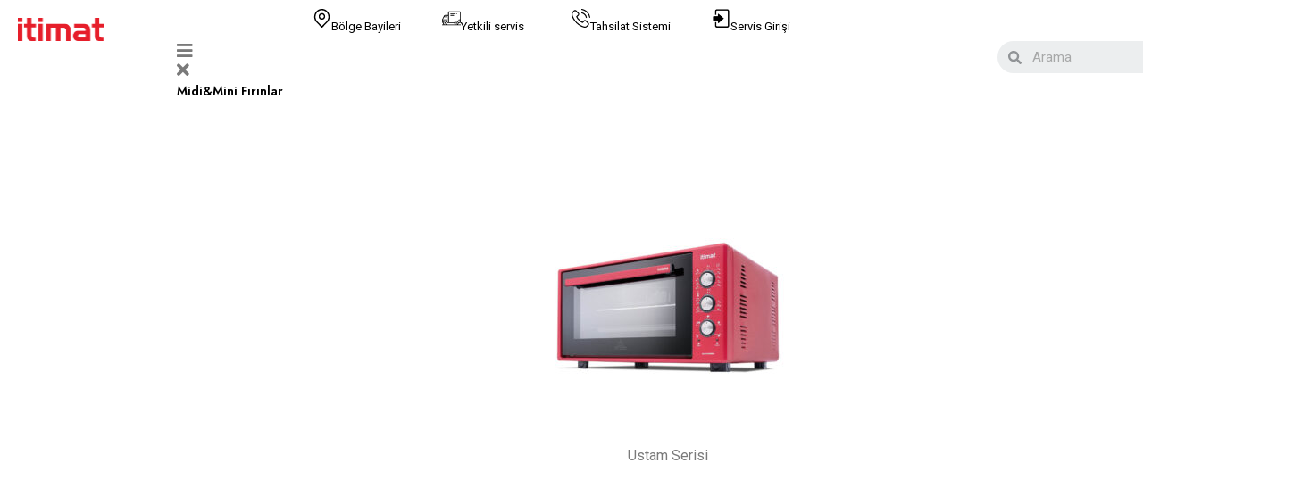

--- FILE ---
content_type: text/html; charset=UTF-8
request_url: https://matpazarlama.com/cart-2/
body_size: 89685
content:
<!DOCTYPE html>
<html lang="tr">
<head>
	<meta charset="UTF-8">
	<meta name="viewport" content="width=device-width, initial-scale=1.0, viewport-fit=cover" />		<title>Cart &#8211; Mat Pazarlama</title>
<meta name='robots' content='max-image-preview:large' />
<link rel='dns-prefetch' href='//fonts.googleapis.com' />
<link rel="alternate" type="application/rss+xml" title="Mat Pazarlama &raquo; akışı" href="https://matpazarlama.com/feed/" />
<link rel="alternate" type="application/rss+xml" title="Mat Pazarlama &raquo; yorum akışı" href="https://matpazarlama.com/comments/feed/" />
<link rel="alternate" title="oEmbed (JSON)" type="application/json+oembed" href="https://matpazarlama.com/wp-json/oembed/1.0/embed?url=https%3A%2F%2Fmatpazarlama.com%2Fcart-2%2F" />
<link rel="alternate" title="oEmbed (XML)" type="text/xml+oembed" href="https://matpazarlama.com/wp-json/oembed/1.0/embed?url=https%3A%2F%2Fmatpazarlama.com%2Fcart-2%2F&#038;format=xml" />
<style id='wp-img-auto-sizes-contain-inline-css'>
img:is([sizes=auto i],[sizes^="auto," i]){contain-intrinsic-size:3000px 1500px}
/*# sourceURL=wp-img-auto-sizes-contain-inline-css */
</style>
<style id='wp-emoji-styles-inline-css'>

	img.wp-smiley, img.emoji {
		display: inline !important;
		border: none !important;
		box-shadow: none !important;
		height: 1em !important;
		width: 1em !important;
		margin: 0 0.07em !important;
		vertical-align: -0.1em !important;
		background: none !important;
		padding: 0 !important;
	}
/*# sourceURL=wp-emoji-styles-inline-css */
</style>
<link rel='stylesheet' id='wp-block-library-css' href='https://matpazarlama.com/wp-includes/css/dist/block-library/style.min.css?ver=6.9' media='all' />

<style id='classic-theme-styles-inline-css'>
/*! This file is auto-generated */
.wp-block-button__link{color:#fff;background-color:#32373c;border-radius:9999px;box-shadow:none;text-decoration:none;padding:calc(.667em + 2px) calc(1.333em + 2px);font-size:1.125em}.wp-block-file__button{background:#32373c;color:#fff;text-decoration:none}
/*# sourceURL=/wp-includes/css/classic-themes.min.css */
</style>
<link rel='stylesheet' id='contact-form-7-css' href='https://matpazarlama.com/wp-content/plugins/contact-form-7/includes/css/styles.css?ver=5.8.2' media='all' />
<link rel='stylesheet' id='select2-css' href='https://matpazarlama.com/wp-content/plugins/woocommerce/assets/css/select2.css?ver=8.2.4' media='all' />
<link rel='stylesheet' id='woocommerce-layout-css' href='https://matpazarlama.com/wp-content/plugins/woocommerce/assets/css/woocommerce-layout.css?ver=8.2.4' media='all' />
<link rel='stylesheet' id='woocommerce-smallscreen-css' href='https://matpazarlama.com/wp-content/plugins/woocommerce/assets/css/woocommerce-smallscreen.css?ver=8.2.4' media='only screen and (max-width: 768px)' />
<link rel='stylesheet' id='woocommerce-general-css' href='https://matpazarlama.com/wp-content/plugins/woocommerce/assets/css/woocommerce.css?ver=8.2.4' media='all' />
<style id='woocommerce-inline-inline-css'>
.woocommerce form .form-row .required { visibility: visible; }
/*# sourceURL=woocommerce-inline-inline-css */
</style>
<link rel='stylesheet' id='wooac-feather-css' href='https://matpazarlama.com/wp-content/plugins/woo-added-to-cart-notification/assets/libs/feather/feather.css?ver=6.9' media='all' />
<link rel='stylesheet' id='magnific-popup-css' href='https://matpazarlama.com/wp-content/plugins/woo-added-to-cart-notification/assets/libs/magnific-popup/magnific-popup.css?ver=6.9' media='all' />
<link rel='stylesheet' id='wooac-frontend-css' href='https://matpazarlama.com/wp-content/plugins/woo-added-to-cart-notification/assets/css/frontend.css?ver=2.4.1' media='all' />
<link rel='stylesheet' id='hint-css' href='https://matpazarlama.com/wp-content/plugins/woo-smart-compare/assets/libs/hint/hint.min.css?ver=6.9' media='all' />
<link rel='stylesheet' id='perfect-scrollbar-css' href='https://matpazarlama.com/wp-content/plugins/woo-smart-compare/assets/libs/perfect-scrollbar/css/perfect-scrollbar.min.css?ver=6.9' media='all' />
<link rel='stylesheet' id='perfect-scrollbar-wpc-css' href='https://matpazarlama.com/wp-content/plugins/woo-smart-compare/assets/libs/perfect-scrollbar/css/custom-theme.css?ver=6.9' media='all' />
<link rel='stylesheet' id='woosc-frontend-css' href='https://matpazarlama.com/wp-content/plugins/woo-smart-compare/assets/css/frontend.css?ver=6.1.5' media='all' />
<link rel='stylesheet' id='woosw-icons-css' href='https://matpazarlama.com/wp-content/plugins/woo-smart-wishlist/assets/css/icons.css?ver=4.7.6' media='all' />
<link rel='stylesheet' id='woosw-frontend-css' href='https://matpazarlama.com/wp-content/plugins/woo-smart-wishlist/assets/css/frontend.css?ver=4.7.6' media='all' />
<style id='woosw-frontend-inline-css'>
.woosw-popup .woosw-popup-inner .woosw-popup-content .woosw-popup-content-bot .woosw-notice { background-color: #5fbd74; } .woosw-popup .woosw-popup-inner .woosw-popup-content .woosw-popup-content-bot .woosw-popup-content-bot-inner a:hover { color: #5fbd74; border-color: #5fbd74; } 
/*# sourceURL=woosw-frontend-inline-css */
</style>
<link rel='stylesheet' id='wpcvs-frontend-css' href='https://matpazarlama.com/wp-content/plugins/wpc-variation-swatches/assets/css/frontend.css?ver=3.2.2' media='all' />
<link rel='stylesheet' id='bloxic-google-fonts-css' href='https://fonts.googleapis.com/css?family=Outfit%3A100%2C200%2C300%2C400%2C500%2C600%2C700%2C800%2C900%2C%7CJost%3A100%2C100i%2C200%2C200i%2C300%2C300i%2C400%2C400i%2C500%2C500i%2C600%2C600i%2C700%2C700i%2C800%2C800i%2C900%2C900i%7CJosefin+Sans%3A100%2C100i%2C200%2C200i%2C300%2C300i%2C400%2C400i%2C500%2C500i%2C600%2C600i%2C700%2C700i&#038;subset=latin' media='all' />
<link rel='stylesheet' id='bootstrap-css' href='https://matpazarlama.com/wp-content/themes/bloxic/assets/css/bootstrap.css?ver=6.9' media='all' />
<link rel='stylesheet' id='jquery-bootstrap-touchspin-css' href='https://matpazarlama.com/wp-content/themes/bloxic/assets/css/jquery.bootstrap-touchspin.css?ver=6.9' media='all' />
<link rel='stylesheet' id='odometer-theme-default-css' href='https://matpazarlama.com/wp-content/themes/bloxic/assets/css/odometer-theme-default.css?ver=6.9' media='all' />
<link rel='stylesheet' id='font-awesomes-css' href='https://matpazarlama.com/wp-content/themes/bloxic/assets/css/fontawesome.css?ver=6.9' media='all' />
<link rel='stylesheet' id='flaticon-css' href='https://matpazarlama.com/wp-content/themes/bloxic/assets/css/flaticon.css?ver=6.9' media='all' />
<link rel='stylesheet' id='animate-css' href='https://matpazarlama.com/wp-content/themes/bloxic/assets/css/animate.css?ver=6.9' media='all' />
<link rel='stylesheet' id='owl-css' href='https://matpazarlama.com/wp-content/themes/bloxic/assets/css/owl.css?ver=6.9' media='all' />
<link rel='stylesheet' id='swiper-css' href='https://matpazarlama.com/wp-content/plugins/elementor/assets/lib/swiper/v8/css/swiper.min.css?ver=8.4.5' media='all' />
<link rel='stylesheet' id='preloader-css' href='https://matpazarlama.com/wp-content/themes/bloxic/assets/css/preloader.css?ver=6.9' media='all' />
<link rel='stylesheet' id='custom-animate-css' href='https://matpazarlama.com/wp-content/themes/bloxic/assets/css/custom-animate.css?ver=6.9' media='all' />
<link rel='stylesheet' id='icofont-css' href='https://matpazarlama.com/wp-content/themes/bloxic/assets/css/icofont.css?ver=6.9' media='all' />
<link rel='stylesheet' id='select-style-css' href='https://matpazarlama.com/wp-content/themes/bloxic/assets/css/select-style.css?ver=6.9' media='all' />
<link rel='stylesheet' id='bloxic-global-css' href='https://matpazarlama.com/wp-content/themes/bloxic/assets/css/global.css?ver=6.9' media='all' />
<link rel='stylesheet' id='bloxic-header-css' href='https://matpazarlama.com/wp-content/themes/bloxic/assets/css/header.css?ver=6.9' media='all' />
<link rel='stylesheet' id='bloxic-footer-css' href='https://matpazarlama.com/wp-content/themes/bloxic/assets/css/footer.css?ver=6.9' media='all' />
<link rel='stylesheet' id='bloxic-post-style-css' href='https://matpazarlama.com/wp-content/themes/bloxic/assets/css/post-style.css?ver=6.9' media='all' />
<link rel='stylesheet' id='bloxic-main-css' href='https://matpazarlama.com/wp-content/themes/bloxic/assets/css/style.css?ver=6.9' media='all' />
<link rel='stylesheet' id='bloxic-woocommerce-css' href='https://matpazarlama.com/wp-content/themes/bloxic/assets/css/woocommerce.css?ver=6.9' media='all' />
<link rel='stylesheet' id='bloxic-responsive-css' href='https://matpazarlama.com/wp-content/themes/bloxic/assets/css/responsive.css?ver=6.9' media='all' />
<link rel='stylesheet' id='bloxic-style-css' href='https://matpazarlama.com/wp-content/themes/bloxic/style.css?ver=1.0' media='all' />
<link rel='stylesheet' id='elementor-frontend-css' href='https://matpazarlama.com/wp-content/plugins/elementor/assets/css/frontend-lite.min.css?ver=3.18.2' media='all' />
<link rel='stylesheet' id='elementor-post-5-css' href='https://matpazarlama.com/wp-content/uploads/elementor/css/post-5.css?ver=1708066762' media='all' />
<link rel='stylesheet' id='elementor-pro-css' href='https://matpazarlama.com/wp-content/plugins/elementor-pro/assets/css/frontend-lite.min.css?ver=3.7.3' media='all' />
<link rel='stylesheet' id='elementor-global-css' href='https://matpazarlama.com/wp-content/uploads/elementor/css/global.css?ver=1708066762' media='all' />
<link rel='stylesheet' id='elementor-post-1578-css' href='https://matpazarlama.com/wp-content/uploads/elementor/css/post-1578.css?ver=1713788744' media='all' />
<link rel='stylesheet' id='elementor-post-3777-css' href='https://matpazarlama.com/wp-content/uploads/elementor/css/post-3777.css?ver=1712569095' media='all' />
<link rel='stylesheet' id='tablepress-default-css' href='https://matpazarlama.com/wp-content/plugins/tablepress/css/build/default.css?ver=2.2.4' media='all' />
<link rel='stylesheet' id='google-fonts-1-css' href='https://fonts.googleapis.com/css?family=Roboto%3A100%2C100italic%2C200%2C200italic%2C300%2C300italic%2C400%2C400italic%2C500%2C500italic%2C600%2C600italic%2C700%2C700italic%2C800%2C800italic%2C900%2C900italic%7CRoboto+Slab%3A100%2C100italic%2C200%2C200italic%2C300%2C300italic%2C400%2C400italic%2C500%2C500italic%2C600%2C600italic%2C700%2C700italic%2C800%2C800italic%2C900%2C900italic%7CJost%3A100%2C100italic%2C200%2C200italic%2C300%2C300italic%2C400%2C400italic%2C500%2C500italic%2C600%2C600italic%2C700%2C700italic%2C800%2C800italic%2C900%2C900italic&#038;display=swap&#038;subset=latin-ext&#038;ver=6.9' media='all' />
<link rel="preconnect" href="https://fonts.gstatic.com/" crossorigin><script src="https://matpazarlama.com/wp-includes/js/jquery/jquery.min.js?ver=3.7.1" id="jquery-core-js"></script>
<script src="https://matpazarlama.com/wp-includes/js/jquery/jquery-migrate.min.js?ver=3.4.1" id="jquery-migrate-js"></script>
<script src="https://matpazarlama.com/wp-content/plugins/wpc-variation-swatches/assets/libs/tippy/tippy-bundle.umd.min.js?ver=3.2.2" id="tippy-js"></script>
<link rel="https://api.w.org/" href="https://matpazarlama.com/wp-json/" /><link rel="alternate" title="JSON" type="application/json" href="https://matpazarlama.com/wp-json/wp/v2/pages/1006" /><link rel="EditURI" type="application/rsd+xml" title="RSD" href="https://matpazarlama.com/xmlrpc.php?rsd" />
<meta name="generator" content="WordPress 6.9" />
<meta name="generator" content="WooCommerce 8.2.4" />
<link rel="canonical" href="https://matpazarlama.com/cart-2/" />
<link rel='shortlink' href='https://matpazarlama.com/?p=1006' />
	<noscript><style>.woocommerce-product-gallery{ opacity: 1 !important; }</style></noscript>
	<meta name="generator" content="Elementor 3.18.2; features: e_dom_optimization, e_optimized_assets_loading, e_optimized_css_loading, e_font_icon_svg, additional_custom_breakpoints, block_editor_assets_optimize, e_image_loading_optimization; settings: css_print_method-external, google_font-enabled, font_display-swap">
<meta name="generator" content="Powered by Slider Revolution 6.5.24 - responsive, Mobile-Friendly Slider Plugin for WordPress with comfortable drag and drop interface." />
<style type="text/css">.main-header .logo-box .logo{max-width:168px;}.main-header .logo-box .logo{width:168px;}div#preloader .spinner{max-width:168px;}.wpgs-for .slick-arrow::before,.wpgs-nav .slick-prev::before, .wpgs-nav .slick-next::before{color:#000;}.fancybox-bg{background-color:rgba(10,0,0,0.75);}.fancybox-caption,.fancybox-infobar{color:#fff;}.wpgs-nav .slick-slide{border-color:transparent}.wpgs-nav .slick-current{border-color:#000}</style><link rel="icon" href="https://matpazarlama.com/wp-content/uploads/2024/05/WhatsApp-Image-2024-05-06-at-09.57.04.jpeg" sizes="32x32" />
<link rel="icon" href="https://matpazarlama.com/wp-content/uploads/2024/05/WhatsApp-Image-2024-05-06-at-09.57.04.jpeg" sizes="192x192" />
<link rel="apple-touch-icon" href="https://matpazarlama.com/wp-content/uploads/2024/05/WhatsApp-Image-2024-05-06-at-09.57.04.jpeg" />
<meta name="msapplication-TileImage" content="https://matpazarlama.com/wp-content/uploads/2024/05/WhatsApp-Image-2024-05-06-at-09.57.04.jpeg" />
<script>function setREVStartSize(e){
			//window.requestAnimationFrame(function() {
				window.RSIW = window.RSIW===undefined ? window.innerWidth : window.RSIW;
				window.RSIH = window.RSIH===undefined ? window.innerHeight : window.RSIH;
				try {
					var pw = document.getElementById(e.c).parentNode.offsetWidth,
						newh;
					pw = pw===0 || isNaN(pw) || (e.l=="fullwidth" || e.layout=="fullwidth") ? window.RSIW : pw;
					e.tabw = e.tabw===undefined ? 0 : parseInt(e.tabw);
					e.thumbw = e.thumbw===undefined ? 0 : parseInt(e.thumbw);
					e.tabh = e.tabh===undefined ? 0 : parseInt(e.tabh);
					e.thumbh = e.thumbh===undefined ? 0 : parseInt(e.thumbh);
					e.tabhide = e.tabhide===undefined ? 0 : parseInt(e.tabhide);
					e.thumbhide = e.thumbhide===undefined ? 0 : parseInt(e.thumbhide);
					e.mh = e.mh===undefined || e.mh=="" || e.mh==="auto" ? 0 : parseInt(e.mh,0);
					if(e.layout==="fullscreen" || e.l==="fullscreen")
						newh = Math.max(e.mh,window.RSIH);
					else{
						e.gw = Array.isArray(e.gw) ? e.gw : [e.gw];
						for (var i in e.rl) if (e.gw[i]===undefined || e.gw[i]===0) e.gw[i] = e.gw[i-1];
						e.gh = e.el===undefined || e.el==="" || (Array.isArray(e.el) && e.el.length==0)? e.gh : e.el;
						e.gh = Array.isArray(e.gh) ? e.gh : [e.gh];
						for (var i in e.rl) if (e.gh[i]===undefined || e.gh[i]===0) e.gh[i] = e.gh[i-1];
											
						var nl = new Array(e.rl.length),
							ix = 0,
							sl;
						e.tabw = e.tabhide>=pw ? 0 : e.tabw;
						e.thumbw = e.thumbhide>=pw ? 0 : e.thumbw;
						e.tabh = e.tabhide>=pw ? 0 : e.tabh;
						e.thumbh = e.thumbhide>=pw ? 0 : e.thumbh;
						for (var i in e.rl) nl[i] = e.rl[i]<window.RSIW ? 0 : e.rl[i];
						sl = nl[0];
						for (var i in nl) if (sl>nl[i] && nl[i]>0) { sl = nl[i]; ix=i;}
						var m = pw>(e.gw[ix]+e.tabw+e.thumbw) ? 1 : (pw-(e.tabw+e.thumbw)) / (e.gw[ix]);
						newh =  (e.gh[ix] * m) + (e.tabh + e.thumbh);
					}
					var el = document.getElementById(e.c);
					if (el!==null && el) el.style.height = newh+"px";
					el = document.getElementById(e.c+"_wrapper");
					if (el!==null && el) {
						el.style.height = newh+"px";
						el.style.display = "block";
					}
				} catch(e){
					console.log("Failure at Presize of Slider:" + e)
				}
			//});
		  };</script>
		<style id="wp-custom-css">
			.wpgs-nav .slick-slide{
	border:none;
}
.wpgs-nav .slick-current {
	opacity:0.2;
}
.menu-item-has-children > a {
    font-weight: bold; 
}

.sub-category{
	position:relative;
	font-weight:300;
	top:0px;
	margin-bottom:5px;
	margin-left:20px;
	padding-top:0px;
	margin-top:0px;
	display:block;
	color:black;
	border-bottom:solid 1px rgba(0, 0, 0, 0.3);
	
}
.sub-category:hover{
	color:red;
}
.top-category{
	font-weight:bold;
	margin-bottom:30px;
}
.sidebar-side{
	background-color: #f5f5f5;
	padding:20px;
	padding-left:40px;
}
@media(max-width:763px){
	.sidebar-side{
		display:none;
	}
	.page-title{
		margin-top:10px;
		margin-bottom:10px;
  padding:10px;
	}
	.sidebar-page-container{
		padding:0px;
	}
	.lower-content h6 {
		font-size:14px;
		padding:0px;
	}
	.inner-box{
		display:inline-block;
		float:left;
	}
	.related{
		width:50%
			display:inline-block
			float:left;
	}
	.shop-item{
		padding: 0 20px;
	}
	
	.sinifim{
		padding-right:10px;
	}
	
	
}

		</style>
		</head>
<body class="wp-singular page-template-default page page-id-1006 wp-custom-logo wp-theme-bloxic theme-bloxic woocommerce-cart woocommerce-page woocommerce-no-js elementor-default elementor-kit-5">

		<div data-elementor-type="header" data-elementor-id="1578" class="elementor elementor-1578 elementor-location-header">
						<div class="elementor-element elementor-element-989a275 e-con-full elementor-hidden-mobile e-flex e-con e-parent" data-id="989a275" data-element_type="container" data-settings="{&quot;content_width&quot;:&quot;full&quot;}" data-core-v316-plus="true">
		<div class="elementor-element elementor-element-2d16461 e-con-full e-flex e-con e-child" data-id="2d16461" data-element_type="container" data-settings="{&quot;content_width&quot;:&quot;full&quot;}">
				<div class="elementor-element elementor-element-2c9d108 elementor-widget__width-initial elementor-widget elementor-widget-theme-site-logo elementor-widget-image" data-id="2c9d108" data-element_type="widget" data-widget_type="theme-site-logo.default">
				<div class="elementor-widget-container">
			<style>/*! elementor - v3.18.0 - 08-12-2023 */
.elementor-widget-image{text-align:center}.elementor-widget-image a{display:inline-block}.elementor-widget-image a img[src$=".svg"]{width:48px}.elementor-widget-image img{vertical-align:middle;display:inline-block}</style>													<a href="https://matpazarlama.com">
							<img fetchpriority="high" width="780" height="208" src="https://matpazarlama.com/wp-content/uploads/2023/11/itimatlogo-1.png" class="attachment-full size-full wp-image-1246" alt="" srcset="https://matpazarlama.com/wp-content/uploads/2023/11/itimatlogo-1.png 780w, https://matpazarlama.com/wp-content/uploads/2023/11/itimatlogo-1-300x80.png 300w, https://matpazarlama.com/wp-content/uploads/2023/11/itimatlogo-1-768x205.png 768w, https://matpazarlama.com/wp-content/uploads/2023/11/itimatlogo-1-600x160.png 600w" sizes="(max-width: 780px) 100vw, 780px" />								</a>
															</div>
				</div>
				</div>
		<div class="elementor-element elementor-element-2964533 e-con-full e-flex e-con e-child" data-id="2964533" data-element_type="container" data-settings="{&quot;content_width&quot;:&quot;full&quot;}">
		<div class="elementor-element elementor-element-c3e7d78 e-con-full e-flex e-con e-child" data-id="c3e7d78" data-element_type="container" data-settings="{&quot;content_width&quot;:&quot;full&quot;}">
				<div class="elementor-element elementor-element-3256e28 elementor-position-left elementor-vertical-align-middle elementor-widget__width-initial elementor-view-default elementor-mobile-position-top elementor-widget elementor-widget-icon-box" data-id="3256e28" data-element_type="widget" data-widget_type="icon-box.default">
				<div class="elementor-widget-container">
			<link rel="stylesheet" href="https://itimatevaletleri.com/wp-content/plugins/elementor/assets/css/widget-icon-box.min.css">		<div class="elementor-icon-box-wrapper">
						<div class="elementor-icon-box-icon">
				<a href="https://itimatevaletleri.com/bolge-bayileri/" class="elementor-icon elementor-animation-" tabindex="-1">
				<svg xmlns="http://www.w3.org/2000/svg" width="14" height="17" viewBox="0 0 14 17" fill="none"><path d="M7 17C6.9225 17.0004 6.8457 16.9849 6.77412 16.9546C6.70254 16.9243 6.63761 16.8797 6.58315 16.8234L2.05281 12.1994C1.07312 11.2005 0.405718 9.92743 0.135035 8.54129C-0.135647 7.15515 0.00255412 5.71821 0.532155 4.41225C1.06176 3.1063 1.95896 1.99001 3.11026 1.20461C4.26156 0.419216 5.61522 0 7 0C8.38478 0 9.73844 0.419216 10.8897 1.20461C12.041 1.99001 12.9382 3.1063 13.4678 4.41225C13.9974 5.71821 14.1356 7.15515 13.865 8.54129C13.5943 9.92743 12.9269 11.2005 11.9472 12.1994L7.41685 16.8234C7.36239 16.8797 7.29746 16.9243 7.22588 16.9546C7.1543 16.9849 7.0775 17.0004 7 17ZM7 1.20938C5.84946 1.2102 4.72497 1.55906 3.76859 2.21187C2.81221 2.86468 2.06684 3.79216 1.62666 4.87714C1.18648 5.96212 1.07122 7.15592 1.29546 8.30773C1.5197 9.45953 2.07337 10.5177 2.88652 11.3484L7 15.547L11.1135 11.3484C11.9266 10.5177 12.4803 9.45953 12.7045 8.30773C12.9288 7.15592 12.8135 5.96212 12.3733 4.87714C11.9332 3.79216 11.1878 2.86468 10.2314 2.21187C9.27503 1.55906 8.15054 1.2102 7 1.20938Z" fill="black"></path><path d="M6.99998 9.79921C6.41663 9.79921 5.84639 9.62265 5.36136 9.29186C4.87632 8.96107 4.49829 8.49091 4.27505 7.94083C4.05182 7.39075 3.99341 6.78545 4.10721 6.20149C4.22102 5.61753 4.50192 5.08113 4.91441 4.66011C5.32689 4.2391 5.85243 3.95238 6.42457 3.83623C6.9967 3.72007 7.58974 3.77969 8.12868 4.00754C8.66761 4.23539 9.12825 4.62124 9.45234 5.1163C9.77643 5.61136 9.94941 6.19339 9.94941 6.78879C9.94941 7.5872 9.63867 8.35291 9.08554 8.91748C8.53242 9.48204 7.78222 9.79921 6.99998 9.79921ZM6.99998 4.98255C6.64997 4.98255 6.30782 5.08848 6.0168 5.28695C5.72578 5.48543 5.49896 5.76753 5.36502 6.09757C5.23108 6.42762 5.19603 6.7908 5.26432 7.14118C5.3326 7.49155 5.50114 7.8134 5.74864 8.066C5.99613 8.31861 6.31145 8.49064 6.65473 8.56033C6.99801 8.63003 7.35383 8.59426 7.6772 8.45755C8.00056 8.32084 8.27694 8.08933 8.4714 7.79229C8.66585 7.49526 8.76964 7.14604 8.76964 6.78879C8.76964 6.30975 8.58319 5.85032 8.25132 5.51158C7.91944 5.17285 7.46932 4.98255 6.99998 4.98255Z" fill="black"></path></svg>				</a>
			</div>
						<div class="elementor-icon-box-content">
				<h3 class="elementor-icon-box-title">
					<a href="https://itimatevaletleri.com/bolge-bayileri/" >
											</a>
				</h3>
									<p class="elementor-icon-box-description">
						<a href="https://itimatevaletleri.com/bolge-bayileri/" 
 style="color:#000
">Bölge Bayileri</a>					</p>
							</div>
		</div>
				</div>
				</div>
				<div class="elementor-element elementor-element-5f8ba90 elementor-position-left elementor-vertical-align-middle elementor-widget__width-initial elementor-view-default elementor-mobile-position-top elementor-widget elementor-widget-icon-box" data-id="5f8ba90" data-element_type="widget" data-widget_type="icon-box.default">
				<div class="elementor-widget-container">
					<div class="elementor-icon-box-wrapper">
						<div class="elementor-icon-box-icon">
				<a href="https://itimatevaletleri.com/yetkili-servis-2/" class="elementor-icon elementor-animation-" tabindex="-1">
				<svg xmlns="http://www.w3.org/2000/svg" width="20" height="20" viewBox="0 0 20 20" fill="none"><g clip-path="url(#clip0_543_62)"><path d="M15.7034 4.92212C15.919 4.92212 16.094 5.09712 16.094 5.31274C16.094 5.52837 15.919 5.70337 15.7034 5.70337C15.4877 5.70337 15.3127 5.52837 15.3127 5.31274C15.3127 5.09712 15.4877 4.92212 15.7034 4.92212Z" fill="black"></path><path d="M1.60449 8.26288L2.16969 7.13245C2.36953 6.73277 2.77113 6.48452 3.21785 6.48452H6.48492V3.75027C6.48492 3.10413 7.01059 2.57843 7.65676 2.57843H18.8282C19.4743 2.57843 20 3.10409 20 3.75027V13.9061C20 14.5522 19.4743 15.0779 18.8282 15.0779H17.6563C17.6563 15.6777 17.4296 16.2254 17.0577 16.6403H19.6094C19.8251 16.6403 20 16.8153 20 17.031C20 17.2467 19.8251 17.4216 19.6094 17.4216H0.391405C0.175663 17.4216 0.000780106 17.2467 0.000780106 17.031C0.000780106 16.8153 0.175663 16.6403 0.391405 16.6403H1.3807C1.00875 16.2253 0.78203 15.6777 0.78203 15.0779C0.78203 15.0557 0.783085 15.0335 0.78371 15.0113C0.328203 14.8505 0.00082016 14.4159 0.00082016 13.9061V11.7468C0.00082016 11.291 -0.0894527 11.7165 1.60449 8.26288ZM2.19527 8.82816L1.02344 11.1718H4.9225V8.82816H2.19527ZM19.2188 11.953H18.4376V12.7343H19.2188V11.953ZM15.3127 16.6403C16.1742 16.6403 16.8751 15.9394 16.8751 15.0779C16.8751 14.9715 16.8646 14.8668 16.8435 14.765C16.6966 14.041 16.0528 13.5155 15.3127 13.5155C14.5726 13.5155 13.9288 14.0409 13.7819 14.765C13.7818 14.7655 13.7817 14.766 13.7816 14.7666C13.7608 14.8668 13.7503 14.9715 13.7503 15.0779C13.7503 15.9394 14.4512 16.6403 15.3127 16.6403ZM15.3127 12.7343C16.3135 12.7343 17.1968 13.3754 17.5224 14.2967H18.8282C19.0436 14.2967 19.2188 14.1214 19.2188 13.906V13.5154H18.047C17.8312 13.5154 17.6563 13.3405 17.6563 13.1248V11.5624C17.6563 11.3467 17.8312 11.1718 18.047 11.1718H19.2188V3.75027C19.2188 3.53488 19.0436 3.35964 18.8282 3.35964H7.65676C7.44137 3.35964 7.26613 3.53488 7.26613 3.75027C7.26613 4.04085 7.26613 13.36 7.26613 14.2967H13.1032C13.4294 13.3749 14.3123 12.7343 15.3127 12.7343ZM13.5677 16.6403C13.1958 16.2253 12.9691 15.6777 12.9691 15.0779C12.6691 15.0779 5.59707 15.0779 5.46937 15.0779C5.46937 15.6777 5.24262 16.2254 4.8707 16.6403H13.5677ZM3.1257 16.6403C3.98723 16.6403 4.68812 15.9394 4.68812 15.0779C4.68812 14.9715 4.67758 14.8668 4.65648 14.765C4.50957 14.041 3.86578 13.5155 3.1257 13.5155C2.38563 13.5155 1.7418 14.0409 1.59492 14.765C1.5948 14.7655 1.59469 14.766 1.59457 14.7666C1.57379 14.8668 1.56328 14.9715 1.56328 15.0779C1.56324 15.9394 2.26418 16.6403 3.1257 16.6403ZM0.78203 13.9061C0.78203 14.036 0.846054 14.151 0.943907 14.2221C1.29043 13.3405 2.15254 12.7343 3.1257 12.7343C4.12652 12.7343 5.00977 13.3754 5.33539 14.2967H6.48496V7.26574H3.21789C3.06898 7.26574 2.93512 7.34855 2.86848 7.48179L2.5859 8.04695H5.31309C5.52883 8.04695 5.70371 8.22187 5.70371 8.43757V11.5625C5.70371 11.7782 5.52883 11.9531 5.31309 11.9531H0.78203V13.9061Z" fill="black"></path><path d="M9.21919 4.92212H14.1409C14.3566 4.92212 14.5315 5.09704 14.5315 5.31274C14.5315 5.52845 14.3566 5.70337 14.1409 5.70337H9.21919C9.00345 5.70337 8.82856 5.52845 8.82856 5.31274C8.82856 5.09704 9.00349 4.92212 9.21919 4.92212Z" fill="black"></path><path d="M9.21911 6.48456H12.5784C12.7941 6.48456 12.969 6.65948 12.969 6.87518C12.969 7.09089 12.7941 7.26581 12.5784 7.26581H9.21911C9.00337 7.26581 8.82849 7.09089 8.82849 6.87518C8.82849 6.65948 9.00341 6.48456 9.21911 6.48456Z" fill="black"></path><path d="M3.12577 14.2967C3.55655 14.2967 3.90698 14.6472 3.90698 15.0779C3.90698 15.5087 3.55651 15.8591 3.12577 15.8591C2.69499 15.8591 2.34456 15.5086 2.34456 15.0779C2.34456 14.6471 2.69499 14.2967 3.12577 14.2967Z" fill="black"></path><path d="M15.3128 14.2967C15.7436 14.2967 16.094 14.6472 16.094 15.0779C16.094 15.5087 15.7435 15.8591 15.3128 15.8591C14.882 15.8591 14.5316 15.5086 14.5316 15.0779C14.5316 14.6471 14.882 14.2967 15.3128 14.2967Z" fill="black"></path></g><defs><clipPath id="clip0_543_62"><rect width="20" height="20" fill="white" transform="matrix(-1 0 0 1 20 0)"></rect></clipPath></defs></svg>				</a>
			</div>
						<div class="elementor-icon-box-content">
				<h3 class="elementor-icon-box-title">
					<a href="https://itimatevaletleri.com/yetkili-servis-2/" >
											</a>
				</h3>
									<p class="elementor-icon-box-description">
						<a href="https://matpazarlama.com/yetkili-servis-2/" style="color:#000
">Yetkili servis</a>					</p>
							</div>
		</div>
				</div>
				</div>
				<div class="elementor-element elementor-element-144db08 elementor-position-left elementor-vertical-align-middle elementor-widget__width-initial elementor-view-default elementor-mobile-position-top elementor-widget elementor-widget-icon-box" data-id="144db08" data-element_type="widget" data-widget_type="icon-box.default">
				<div class="elementor-widget-container">
					<div class="elementor-icon-box-wrapper">
						<div class="elementor-icon-box-icon">
				<a href="https://pos.orcabit.biz/Identity/Account/Login?ReturnUrl=%2F" target="_blank" class="elementor-icon elementor-animation-" tabindex="-1">
				<svg xmlns="http://www.w3.org/2000/svg" width="15" height="15" viewBox="0 0 15 15" fill="none"><g clip-path="url(#clip0_543_81)"><path d="M11.8548 9.29195C11.5477 8.9722 11.1773 8.80124 10.7847 8.80124C10.3953 8.80124 10.0218 8.96903 9.70202 9.28878L8.70161 10.286C8.6193 10.2417 8.53699 10.2005 8.45784 10.1594C8.34387 10.1024 8.23623 10.0486 8.14442 9.9916C7.20733 9.39642 6.35572 8.62079 5.53893 7.61721C5.1432 7.11701 4.87726 6.69595 4.68415 6.26856C4.94375 6.03112 5.18435 5.78418 5.41863 5.54674C5.50727 5.4581 5.59591 5.36629 5.68456 5.27765C6.34939 4.61282 6.34939 3.75171 5.68456 3.08688L4.82028 2.2226C4.72214 2.12446 4.62083 2.02315 4.52585 1.92184C4.3359 1.72556 4.13646 1.52295 3.93067 1.333C3.62359 1.02907 3.25635 0.867615 2.87011 0.867615C2.48388 0.867615 2.11031 1.02907 1.79372 1.333C1.79056 1.33616 1.79056 1.33616 1.78739 1.33933L0.711003 2.42521C0.305774 2.83044 0.074667 3.32432 0.0240133 3.89734C-0.0519671 4.82176 0.220296 5.68288 0.429242 6.2464C0.94211 7.62988 1.70825 8.91205 2.85112 10.286C4.23776 11.9418 5.90617 13.2493 7.81201 14.1705C8.54015 14.5156 9.51207 14.924 10.598 14.9936C10.6644 14.9968 10.7341 15 10.7974 15C11.5287 15 12.1429 14.7372 12.6241 14.2148C12.6273 14.2085 12.6336 14.2054 12.6368 14.199C12.8014 13.9996 12.9913 13.8191 13.1908 13.626C13.3269 13.4962 13.4662 13.3601 13.6024 13.2176C13.9158 12.8915 14.0804 12.5116 14.0804 12.1222C14.0804 11.7297 13.9126 11.3529 13.5929 11.0363L11.8548 9.29195ZM12.9882 12.6256C12.985 12.6256 12.985 12.6288 12.9882 12.6256C12.8647 12.7586 12.7381 12.8789 12.6019 13.0118C12.3962 13.2081 12.1872 13.4139 11.9909 13.645C11.6712 13.9869 11.2944 14.1484 10.8006 14.1484C10.7531 14.1484 10.7024 14.1484 10.6549 14.1452C9.71469 14.085 8.84091 13.7178 8.18558 13.4044C6.39371 12.5369 4.82028 11.3054 3.51278 9.74467C2.43323 8.4435 1.71141 7.24048 1.23337 5.94881C0.938945 5.16051 0.831306 4.54634 0.878793 3.96698C0.910452 3.59658 1.05292 3.28949 1.31568 3.02673L2.39524 1.94717C2.55036 1.80154 2.71499 1.72239 2.87645 1.72239C3.07589 1.72239 3.23735 1.8427 3.33866 1.944C3.34183 1.94717 3.34499 1.95034 3.34816 1.9535C3.54127 2.13396 3.72489 2.32074 3.91801 2.52019C4.01615 2.6215 4.11746 2.7228 4.21877 2.82728L5.08304 3.69156C5.41862 4.02714 5.41862 4.33739 5.08304 4.67297C4.99124 4.76478 4.90259 4.85659 4.81078 4.94523C4.54485 5.2175 4.29158 5.47076 4.01615 5.7177C4.00982 5.72403 4.00349 5.7272 4.00032 5.73353C3.72806 6.00579 3.77871 6.27173 3.8357 6.45218C3.83886 6.46168 3.84203 6.47117 3.8452 6.48067C4.06997 7.0252 4.38656 7.53807 4.86777 8.14908L4.87093 8.15224C5.74471 9.22863 6.66597 10.0676 7.68221 10.7103C7.81201 10.7926 7.94497 10.859 8.07161 10.9224C8.18558 10.9793 8.29322 11.0332 8.38503 11.0902C8.39769 11.0965 8.41035 11.106 8.42302 11.1123C8.53066 11.1661 8.63196 11.1915 8.73644 11.1915C8.9992 11.1915 9.16383 11.0268 9.21765 10.973L10.3004 9.8903C10.408 9.78266 10.579 9.65286 10.7784 9.65286C10.9747 9.65286 11.1362 9.77632 11.2343 9.88396C11.2375 9.88713 11.2375 9.88713 11.2406 9.8903L12.985 11.6347C13.3111 11.9576 13.3111 12.29 12.9882 12.6256Z" fill="black"></path><path d="M8.10644 3.56811C8.93589 3.70741 9.68936 4.09998 10.2909 4.70149C10.8924 5.303 11.2818 6.05647 11.4242 6.88593C11.4591 7.09487 11.6395 7.2405 11.8453 7.2405C11.8706 7.2405 11.8928 7.23734 11.9181 7.23417C12.1524 7.19618 12.3075 6.97457 12.2695 6.7403C12.0986 5.73672 11.6237 4.82179 10.8987 4.09681C10.1737 3.37183 9.25881 2.89695 8.25523 2.726C8.02096 2.68801 7.80251 2.84313 7.76136 3.07424C7.7202 3.30535 7.87216 3.53012 8.10644 3.56811Z" fill="black"></path><path d="M14.9827 6.61682C14.7009 4.96424 13.9221 3.46046 12.7254 2.26377C11.5288 1.06708 10.025 0.288277 8.3724 0.00651579C8.1413 -0.0346403 7.92285 0.123652 7.8817 0.35476C7.8437 0.589033 7.99883 0.807477 8.2331 0.848633C9.70839 1.09873 11.0539 1.79839 12.1239 2.86528C13.194 3.93534 13.8905 5.28083 14.1406 6.75611C14.1754 6.96506 14.3559 7.11069 14.5616 7.11069C14.587 7.11069 14.6091 7.10752 14.6345 7.10436C14.8656 7.06953 15.0239 6.84792 14.9827 6.61682Z" fill="black"></path></g><defs><clipPath id="clip0_543_81"><rect width="15" height="15" fill="white"></rect></clipPath></defs></svg>				</a>
			</div>
						<div class="elementor-icon-box-content">
				<h3 class="elementor-icon-box-title">
					<a href="https://pos.orcabit.biz/Identity/Account/Login?ReturnUrl=%2F" target="_blank" >
											</a>
				</h3>
									<p class="elementor-icon-box-description">
						<a href="https://pos.orcabit.biz/Identity/Account/Login?ReturnUrl=%2F" style="color:#000
" target="_blank">Tahsilat Sistemi</a>					</p>
							</div>
		</div>
				</div>
				</div>
				<div class="elementor-element elementor-element-04deb54 elementor-position-left elementor-vertical-align-middle elementor-widget__width-initial elementor-view-default elementor-mobile-position-top elementor-widget elementor-widget-icon-box" data-id="04deb54" data-element_type="widget" data-widget_type="icon-box.default">
				<div class="elementor-widget-container">
					<div class="elementor-icon-box-wrapper">
						<div class="elementor-icon-box-icon">
				<a href="http://88.248.187.165/service/ServiceFiche_ListView/" target="_blank" class="elementor-icon elementor-animation-" tabindex="-1">
				<svg xmlns="http://www.w3.org/2000/svg" xmlns:xlink="http://www.w3.org/1999/xlink" id="katman_2" data-name="katman 2" viewBox="0 0 145.2 145.2"><defs><style>      .cls-1 {        clip-path: url(#clippath);      }      .cls-2 {        fill: none;        stroke-width: 0px;      }    </style><clipPath id="clippath"><rect class="cls-2" width="145.2" height="145.2"></rect></clipPath></defs><g id="katman_1" data-name="katman 1"><g id="Varl&#x131;k_1_kopya.tif" data-name="Varl&#x131;k 1 kopya.tif"><g class="cls-1"><image id="Katman_2" data-name="Katman 2" width="523" height="592" transform="translate(9.84 3.12) scale(.24)" xlink:href="[data-uri]"></image></g></g></g></svg>				</a>
			</div>
						<div class="elementor-icon-box-content">
				<h3 class="elementor-icon-box-title">
					<a href="http://88.248.187.165/service/ServiceFiche_ListView/" target="_blank" >
											</a>
				</h3>
									<p class="elementor-icon-box-description">
						<a href="http://88.248.187.165/service/ServiceFiche_ListView/" style="color:#000
" target="_blank">Servis Girişi</a>					</p>
							</div>
		</div>
				</div>
				</div>
				</div>
		<div class="elementor-element elementor-element-995452e e-con-full e-flex e-con e-child" data-id="995452e" data-element_type="container" data-settings="{&quot;content_width&quot;:&quot;full&quot;}">
				<div class="elementor-element elementor-element-dce0638 elementor-widget__width-initial elementor-widget elementor-widget-mdp-huger-elementor" data-id="dce0638" data-element_type="widget" data-widget_type="mdp-huger-elementor.default">
				<div class="elementor-widget-container">
			        <!-- Start Huger for Elementor WordPress Plugin -->
        <div class="mdp-huger-elementor-box"
        data-breakpoint = "767px"
        data-click-area = "text"
        data-widget-id="dce0638"
        data-submenu-hover-close="on-leave"
        data-open-submenu-onclik="no"
        data-submenu-desktop-click-area=""
        data-set-active-top-menu=""
        >
                            <div class="mdp-huger-elementor-toggle-btn">
                <div class="mdp-huger-elementor-toggle-icon">
                    <i aria-hidden="1" class="fa fa-bars"></i>                </div>
            </div>
                        <div class="mdp-huger-elementor-mega-menu-wrapper">
                                    <div class="mdp-huger-elementor-toggle-btn mdp-huger-elementor-toggle-close-btn">
                        <div class="mdp-huger-elementor-toggle-close-icon">
                            <i aria-hidden="1" class="fas fa-times"></i>                        </div>
                    </div>
                                <nav class="mdp-huger-elementor-main-nav mdp-huger-elementor-menu mdp-huger-elementor-main-nav-horizontal mdp-huger-elementor-main-nav-submenu-expand-bottom">
                                                                   <div class="mdp-huger-elementor-mega-menu-item mdp-huger-elementor-main-menu--item-framed" data-widget-id="dce0638">
                  <a class="mdp-huger-elementor-menu-link mdp-huger-elementor-mega-menu-item-text"
                     href="https://matpazarlama.com/midi-mini-firinlar/"
                     data-post-link-id="7198"
                      rel=&quot;nofollow&quot;                   >
                    <div class="mdp-huger-elementor-mega-menu-icon">
                                            </div>
                    <span class="mdp-huger-elementor-mega-menu-title"> Midi&amp;Mini Fırınlar </span>
                                        <div class="mdp-huger-elementor-submenu-indicator">
                                                <i class=""></i>
                                            </div>
                                      </a>
                                                  <div class="mdp-huger-elementor-submenu mdp-huger-elementor-submenu-bottom"  style="opacity: 0"  >
            		<div data-elementor-type="header" data-elementor-id="1595" class="elementor elementor-1595 elementor-location-header">
						<div class="elementor-element elementor-element-3d026d6 e-flex e-con-boxed e-con e-parent" data-id="3d026d6" data-element_type="container" data-settings="{&quot;content_width&quot;:&quot;boxed&quot;}" data-core-v316-plus="true">
					<div class="e-con-inner">
		<div class="elementor-element elementor-element-49cbf9f e-con-full e-flex e-con e-child" data-id="49cbf9f" data-element_type="container" data-settings="{&quot;content_width&quot;:&quot;full&quot;}">
				<div class="elementor-element elementor-element-d9c5e4a elementor-position-top elementor-widget elementor-widget-image-box" data-id="d9c5e4a" data-element_type="widget" data-widget_type="image-box.default">
				<div class="elementor-widget-container">
			<style>/*! elementor - v3.18.0 - 08-12-2023 */
.elementor-widget-image-box .elementor-image-box-content{width:100%}@media (min-width:768px){.elementor-widget-image-box.elementor-position-left .elementor-image-box-wrapper,.elementor-widget-image-box.elementor-position-right .elementor-image-box-wrapper{display:flex}.elementor-widget-image-box.elementor-position-right .elementor-image-box-wrapper{text-align:right;flex-direction:row-reverse}.elementor-widget-image-box.elementor-position-left .elementor-image-box-wrapper{text-align:left;flex-direction:row}.elementor-widget-image-box.elementor-position-top .elementor-image-box-img{margin:auto}.elementor-widget-image-box.elementor-vertical-align-top .elementor-image-box-wrapper{align-items:flex-start}.elementor-widget-image-box.elementor-vertical-align-middle .elementor-image-box-wrapper{align-items:center}.elementor-widget-image-box.elementor-vertical-align-bottom .elementor-image-box-wrapper{align-items:flex-end}}@media (max-width:767px){.elementor-widget-image-box .elementor-image-box-img{margin-left:auto!important;margin-right:auto!important;margin-bottom:15px}}.elementor-widget-image-box .elementor-image-box-img{display:inline-block}.elementor-widget-image-box .elementor-image-box-title a{color:inherit}.elementor-widget-image-box .elementor-image-box-wrapper{text-align:center}.elementor-widget-image-box .elementor-image-box-description{margin:0}</style><div class="elementor-image-box-wrapper"><figure class="elementor-image-box-img"><a href="https://matpazarlama.com/product-category/mini-midi-firinlar/ustam-serisi/" tabindex="-1"><img width="300" height="300" src="https://matpazarlama.com/wp-content/uploads/2024/03/8030-01-300x300.jpg" class="attachment-woocommerce_thumbnail size-woocommerce_thumbnail wp-image-5632" alt="" /></a></figure><div class="elementor-image-box-content"><p class="elementor-image-box-description">Ustam Serisi</p></div></div>		</div>
				</div>
				</div>
		<div class="elementor-element elementor-element-9b173bd e-con-full e-flex e-con e-child" data-id="9b173bd" data-element_type="container" data-settings="{&quot;content_width&quot;:&quot;full&quot;}">
				<div class="elementor-element elementor-element-9792299 elementor-position-top elementor-widget elementor-widget-image-box" data-id="9792299" data-element_type="widget" data-widget_type="image-box.default">
				<div class="elementor-widget-container">
			<div class="elementor-image-box-wrapper"><figure class="elementor-image-box-img"><a href="https://matpazarlama.com/product-category/mini-midi-firinlar/exclusive-serisi/" tabindex="-1"><img width="1220" height="1140" src="https://matpazarlama.com/wp-content/uploads/2024/03/8032-01.jpg" class="attachment-full size-full wp-image-5653" alt="" /></a></figure><div class="elementor-image-box-content"><p class="elementor-image-box-description">Exclusive Serisi</p></div></div>		</div>
				</div>
				</div>
		<div class="elementor-element elementor-element-7f749f5 e-con-full e-flex e-con e-child" data-id="7f749f5" data-element_type="container" data-settings="{&quot;content_width&quot;:&quot;full&quot;}">
				<div class="elementor-element elementor-element-44066f5 elementor-position-top elementor-widget elementor-widget-image-box" data-id="44066f5" data-element_type="widget" data-widget_type="image-box.default">
				<div class="elementor-widget-container">
			<div class="elementor-image-box-wrapper"><figure class="elementor-image-box-img"><a href="https://matpazarlama.com/product-category/mini-midi-firinlar/60lt-firinlar/" tabindex="-1"><img loading="lazy" width="1220" height="1140" src="https://matpazarlama.com/wp-content/uploads/2023/12/8062-arkbyz.jpg" class="attachment-full size-full wp-image-6493" alt="" /></a></figure><div class="elementor-image-box-content"><p class="elementor-image-box-description">60lt Fırınlar</p></div></div>		</div>
				</div>
				</div>
		<div class="elementor-element elementor-element-982c8ef e-con-full e-flex e-con e-child" data-id="982c8ef" data-element_type="container" data-settings="{&quot;content_width&quot;:&quot;full&quot;}">
				<div class="elementor-element elementor-element-4d2a76f elementor-position-top elementor-widget elementor-widget-image-box" data-id="4d2a76f" data-element_type="widget" data-widget_type="image-box.default">
				<div class="elementor-widget-container">
			<div class="elementor-image-box-wrapper"><figure class="elementor-image-box-img"><a href="https://matpazarlama.com/product-category/mini-midi-firinlar/midi-firinlar/" tabindex="-1"><img loading="lazy" width="1220" height="1140" src="https://matpazarlama.com/wp-content/uploads/2023/12/8020-arkbyz.jpg" class="attachment-full size-full wp-image-6494" alt="" /></a></figure><div class="elementor-image-box-content"><p class="elementor-image-box-description">Midi Fırınlar</p></div></div>		</div>
				</div>
				</div>
					</div>
				</div>
						</div>
		        </div>

                                          </div>
                                                                                   <div class="mdp-huger-elementor-mega-menu-item mdp-huger-elementor-main-menu--item-framed" data-widget-id="dce0638">
                  <a class="mdp-huger-elementor-menu-link mdp-huger-elementor-mega-menu-item-text"
                     href="https://matpazarlama.com/ankastre-urunler/"
                     data-post-link-id="4696"
                      rel=&quot;nofollow&quot;                   >
                    <div class="mdp-huger-elementor-mega-menu-icon">
                                            </div>
                    <span class="mdp-huger-elementor-mega-menu-title"> Ankastre Ürünler </span>
                                        <div class="mdp-huger-elementor-submenu-indicator">
                                                <i class=""></i>
                                            </div>
                                      </a>
                                                  <div class="mdp-huger-elementor-submenu mdp-huger-elementor-submenu-bottom"  style="opacity: 0"  >
            		<div data-elementor-type="header" data-elementor-id="1620" class="elementor elementor-1620 elementor-location-header">
						<div class="elementor-element elementor-element-624e9f8 e-flex e-con-boxed e-con e-parent" data-id="624e9f8" data-element_type="container" data-settings="{&quot;content_width&quot;:&quot;boxed&quot;}" data-core-v316-plus="true">
					<div class="e-con-inner">
		<div class="elementor-element elementor-element-771384b e-con-full e-flex e-con e-child" data-id="771384b" data-element_type="container" data-settings="{&quot;content_width&quot;:&quot;full&quot;}">
				<div class="elementor-element elementor-element-1b29196 elementor-position-top elementor-widget elementor-widget-image-box" data-id="1b29196" data-element_type="widget" data-widget_type="image-box.default">
				<div class="elementor-widget-container">
			<div class="elementor-image-box-wrapper"><figure class="elementor-image-box-img"><a href="https://matpazarlama.com/product-category/ankastre-urunler/ankastre-firinlar/" tabindex="-1"><img loading="lazy" width="300" height="300" src="https://matpazarlama.com/wp-content/uploads/2023/12/ankastre-firinlar-300x300.jpg" class="attachment-woocommerce_thumbnail size-woocommerce_thumbnail wp-image-6496" alt="" /></a></figure><div class="elementor-image-box-content"><p class="elementor-image-box-description">Ankastre Fırınlar</p></div></div>		</div>
				</div>
				</div>
		<div class="elementor-element elementor-element-b4a5ed1 e-con-full e-flex e-con e-child" data-id="b4a5ed1" data-element_type="container" data-settings="{&quot;content_width&quot;:&quot;full&quot;}">
				<div class="elementor-element elementor-element-56cc5a30 elementor-position-top elementor-widget elementor-widget-image-box" data-id="56cc5a30" data-element_type="widget" data-widget_type="image-box.default">
				<div class="elementor-widget-container">
			<div class="elementor-image-box-wrapper"><figure class="elementor-image-box-img"><a href="https://matpazarlama.com/product-category/ankastre-urunler/ankastre-ocaklar/" tabindex="-1"><img loading="lazy" width="1220" height="1140" src="https://matpazarlama.com/wp-content/uploads/2023/12/ankastre-ocaklar.jpg" class="attachment-full size-full wp-image-6498" alt="" /></a></figure><div class="elementor-image-box-content"><p class="elementor-image-box-description">Ankastre Ocaklar</p></div></div>		</div>
				</div>
				</div>
		<div class="elementor-element elementor-element-71ebef2 e-con-full e-flex e-con e-child" data-id="71ebef2" data-element_type="container" data-settings="{&quot;content_width&quot;:&quot;full&quot;}">
				<div class="elementor-element elementor-element-7e6c679c elementor-position-top elementor-widget elementor-widget-image-box" data-id="7e6c679c" data-element_type="widget" data-widget_type="image-box.default">
				<div class="elementor-widget-container">
			<div class="elementor-image-box-wrapper"><figure class="elementor-image-box-img"><a href="https://matpazarlama.com/product-category/ankastre-urunler/davlumbazlar/" tabindex="-1"><img loading="lazy" width="1220" height="1140" src="https://matpazarlama.com/wp-content/uploads/2024/03/9001-1.png" class="attachment-full size-full wp-image-5603" alt="" /></a></figure><div class="elementor-image-box-content"><p class="elementor-image-box-description">Davlumbazlar</p></div></div>		</div>
				</div>
				</div>
		<div class="elementor-element elementor-element-eabe598 e-con-full e-flex e-con e-child" data-id="eabe598" data-element_type="container" data-settings="{&quot;content_width&quot;:&quot;full&quot;}">
				</div>
					</div>
				</div>
						</div>
		        </div>

                                          </div>
                                                                                   <div class="mdp-huger-elementor-mega-menu-item mdp-huger-elementor-main-menu--item-framed" data-widget-id="dce0638">
                  <a class="mdp-huger-elementor-menu-link mdp-huger-elementor-mega-menu-item-text"
                     href="https://matpazarlama.com/ankastre-setler/"
                     data-post-link-id="7210"
                      rel=&quot;nofollow&quot;                   >
                    <div class="mdp-huger-elementor-mega-menu-icon">
                                            </div>
                    <span class="mdp-huger-elementor-mega-menu-title"> Ankastre Setler </span>
                                        <div class="mdp-huger-elementor-submenu-indicator">
                                                <i class=""></i>
                                            </div>
                                      </a>
                                                  <div class="mdp-huger-elementor-submenu mdp-huger-elementor-submenu-bottom"  style="opacity: 0"  >
            		<div data-elementor-type="header" data-elementor-id="1728" class="elementor elementor-1728 elementor-location-header">
						<div class="elementor-element elementor-element-5ed1289 e-flex e-con-boxed e-con e-parent" data-id="5ed1289" data-element_type="container" data-settings="{&quot;content_width&quot;:&quot;boxed&quot;}" data-core-v316-plus="true">
					<div class="e-con-inner">
		<div class="elementor-element elementor-element-50c38678 e-con-full e-flex e-con e-child" data-id="50c38678" data-element_type="container" data-settings="{&quot;content_width&quot;:&quot;full&quot;}">
				<div class="elementor-element elementor-element-4361392 elementor-position-top elementor-widget elementor-widget-image-box" data-id="4361392" data-element_type="widget" data-widget_type="image-box.default">
				<div class="elementor-widget-container">
			<div class="elementor-image-box-wrapper"><figure class="elementor-image-box-img"><a href="https://matpazarlama.com/product-category/ankastre-setler/smart-set/" tabindex="-1"><img loading="lazy" width="300" height="300" src="https://matpazarlama.com/wp-content/uploads/2024/03/SMART-BLACK-1-300x300.jpg" class="attachment-woocommerce_thumbnail size-woocommerce_thumbnail wp-image-5354" alt="" /></a></figure><div class="elementor-image-box-content"><p class="elementor-image-box-description">Smart Set</p></div></div>		</div>
				</div>
				</div>
		<div class="elementor-element elementor-element-6563d91c e-con-full e-flex e-con e-child" data-id="6563d91c" data-element_type="container" data-settings="{&quot;content_width&quot;:&quot;full&quot;}">
				<div class="elementor-element elementor-element-2404b3f6 elementor-position-top elementor-widget elementor-widget-image-box" data-id="2404b3f6" data-element_type="widget" data-widget_type="image-box.default">
				<div class="elementor-widget-container">
			<div class="elementor-image-box-wrapper"><figure class="elementor-image-box-img"><a href="https://matpazarlama.com/product-category/ankastre-setler/elegant-set/" tabindex="-1"><img loading="lazy" width="1220" height="1140" src="https://matpazarlama.com/wp-content/uploads/2024/03/ELEGAND-WHITE.jpg" class="attachment-full size-full wp-image-5190" alt="" /></a></figure><div class="elementor-image-box-content"><p class="elementor-image-box-description">Elegant Set</p></div></div>		</div>
				</div>
				</div>
		<div class="elementor-element elementor-element-34e10ea e-con-full e-flex e-con e-child" data-id="34e10ea" data-element_type="container" data-settings="{&quot;content_width&quot;:&quot;full&quot;}">
				<div class="elementor-element elementor-element-4f627fce elementor-position-top elementor-widget elementor-widget-image-box" data-id="4f627fce" data-element_type="widget" data-widget_type="image-box.default">
				<div class="elementor-widget-container">
			<div class="elementor-image-box-wrapper"><figure class="elementor-image-box-img"><a href="https://matpazarlama.com/product-category/ankastre-setler/icon-set/" tabindex="-1"><img loading="lazy" width="1220" height="1140" src="https://matpazarlama.com/wp-content/uploads/2024/03/siyah-ikon.jpg" class="attachment-full size-full wp-image-6410" alt="" /></a></figure><div class="elementor-image-box-content"><p class="elementor-image-box-description">Icon Set</p></div></div>		</div>
				</div>
				</div>
		<div class="elementor-element elementor-element-421b6eba e-con-full e-flex e-con e-child" data-id="421b6eba" data-element_type="container" data-settings="{&quot;content_width&quot;:&quot;full&quot;}">
				<div class="elementor-element elementor-element-2054598b elementor-position-top elementor-widget elementor-widget-image-box" data-id="2054598b" data-element_type="widget" data-widget_type="image-box.default">
				<div class="elementor-widget-container">
			<div class="elementor-image-box-wrapper"><figure class="elementor-image-box-img"><a href="https://matpazarlama.com/product-category/ankastre-setler/pro-set/" tabindex="-1"><img loading="lazy" width="1220" height="1140" src="https://matpazarlama.com/wp-content/uploads/2024/03/BEYAZ-PRO.jpg" class="attachment-full size-full wp-image-5215" alt="" /></a></figure><div class="elementor-image-box-content"><p class="elementor-image-box-description">Pro Set</p></div></div>		</div>
				</div>
				</div>
					</div>
				</div>
						</div>
		        </div>

                                          </div>
                                                                                   <div class="mdp-huger-elementor-mega-menu-item mdp-huger-elementor-main-menu--item-framed" data-widget-id="dce0638">
                  <a class="mdp-huger-elementor-menu-link mdp-huger-elementor-mega-menu-item-text"
                     href="https://matpazarlama.com/set-ustu-ocaklar/"
                     data-post-link-id="7218"
                      rel=&quot;nofollow&quot;                   >
                    <div class="mdp-huger-elementor-mega-menu-icon">
                                            </div>
                    <span class="mdp-huger-elementor-mega-menu-title"> Set Üstü Ocaklar </span>
                                        <div class="mdp-huger-elementor-submenu-indicator">
                                                <i class=""></i>
                                            </div>
                                      </a>
                                                  <div class="mdp-huger-elementor-submenu mdp-huger-elementor-submenu-bottom"  style="opacity: 0"  >
            		<div data-elementor-type="header" data-elementor-id="1648" class="elementor elementor-1648 elementor-location-header">
						<div class="elementor-element elementor-element-587ac7e6 e-flex e-con-boxed e-con e-parent" data-id="587ac7e6" data-element_type="container" data-settings="{&quot;content_width&quot;:&quot;boxed&quot;}" data-core-v316-plus="true">
					<div class="e-con-inner">
		<div class="elementor-element elementor-element-7feb16b5 e-con-full e-flex e-con e-child" data-id="7feb16b5" data-element_type="container" data-settings="{&quot;content_width&quot;:&quot;full&quot;}">
				<div class="elementor-element elementor-element-77998bfc elementor-position-top elementor-widget elementor-widget-image-box" data-id="77998bfc" data-element_type="widget" data-widget_type="image-box.default">
				<div class="elementor-widget-container">
			<div class="elementor-image-box-wrapper"><figure class="elementor-image-box-img"><a href="https://matpazarlama.com/product-category/set-ustu-ocaklar/slim-set-ustu-ocaklar/" tabindex="-1"><img loading="lazy" width="300" height="300" src="https://matpazarlama.com/wp-content/uploads/2023/12/slim-set-300x300.jpg" class="attachment-woocommerce_thumbnail size-woocommerce_thumbnail wp-image-6510" alt="" /></a></figure><div class="elementor-image-box-content"><p class="elementor-image-box-description">Slim Set Üstü Ocaklar</p></div></div>		</div>
				</div>
				</div>
		<div class="elementor-element elementor-element-64a650d5 e-con-full e-flex e-con e-child" data-id="64a650d5" data-element_type="container" data-settings="{&quot;content_width&quot;:&quot;full&quot;}">
				<div class="elementor-element elementor-element-24a8bd3c elementor-position-top elementor-widget elementor-widget-image-box" data-id="24a8bd3c" data-element_type="widget" data-widget_type="image-box.default">
				<div class="elementor-widget-container">
			<div class="elementor-image-box-wrapper"><figure class="elementor-image-box-img"><a href="https://matpazarlama.com/product-category/set-ustu-ocaklar/emaye-set-ustu-ocaklar/" tabindex="-1"><img loading="lazy" width="1220" height="1140" src="https://matpazarlama.com/wp-content/uploads/2023/12/emaye-set-.jpg" class="attachment-full size-full wp-image-6506" alt="" /></a></figure><div class="elementor-image-box-content"><p class="elementor-image-box-description">Emaye Set Üstü Ocaklar</p></div></div>		</div>
				</div>
				</div>
		<div class="elementor-element elementor-element-6ffe8887 e-con-full e-flex e-con e-child" data-id="6ffe8887" data-element_type="container" data-settings="{&quot;content_width&quot;:&quot;full&quot;}">
				<div class="elementor-element elementor-element-3f69f126 elementor-position-top elementor-widget elementor-widget-image-box" data-id="3f69f126" data-element_type="widget" data-widget_type="image-box.default">
				<div class="elementor-widget-container">
			<div class="elementor-image-box-wrapper"><figure class="elementor-image-box-img"><a href="https://matpazarlama.com/product-category/set-ustu-ocaklar/cam-set-ustu-ocaklar/" tabindex="-1"><img loading="lazy" width="1220" height="1140" src="https://matpazarlama.com/wp-content/uploads/2023/12/cam-set.jpg" class="attachment-full size-full wp-image-6507" alt="" /></a></figure><div class="elementor-image-box-content"><p class="elementor-image-box-description">Cam Set Üstü Ocaklar</p></div></div>		</div>
				</div>
				</div>
		<div class="elementor-element elementor-element-14ab34bc e-con-full e-flex e-con e-child" data-id="14ab34bc" data-element_type="container" data-settings="{&quot;content_width&quot;:&quot;full&quot;}">
				<div class="elementor-element elementor-element-7e799fc6 elementor-position-top elementor-widget elementor-widget-image-box" data-id="7e799fc6" data-element_type="widget" data-widget_type="image-box.default">
				<div class="elementor-widget-container">
			<div class="elementor-image-box-wrapper"><figure class="elementor-image-box-img"><a href="https://matpazarlama.com/product-category/set-ustu-ocaklar/inox-set-ustu-ocaklar/" tabindex="-1"><img loading="lazy" width="1220" height="1140" src="https://matpazarlama.com/wp-content/uploads/2023/12/inox-set.jpg" class="attachment-full size-full wp-image-6508" alt="" /></a></figure><div class="elementor-image-box-content"><p class="elementor-image-box-description">Inox Set Üstü Ocaklar</p></div></div>		</div>
				</div>
				</div>
					</div>
				</div>
						</div>
		        </div>

                                          </div>
                                                                                   <div class="mdp-huger-elementor-mega-menu-item mdp-huger-elementor-main-menu--item-framed" data-widget-id="dce0638">
                  <a class="mdp-huger-elementor-menu-link mdp-huger-elementor-mega-menu-item-text"
                     href="https://matpazarlama.com/pisiriciler/"
                     data-post-link-id="7233"
                      rel=&quot;nofollow&quot;                   >
                    <div class="mdp-huger-elementor-mega-menu-icon">
                                            </div>
                    <span class="mdp-huger-elementor-mega-menu-title"> Pişiriciler </span>
                                        <div class="mdp-huger-elementor-submenu-indicator">
                                                <i class=""></i>
                                            </div>
                                      </a>
                                                  <div class="mdp-huger-elementor-submenu mdp-huger-elementor-submenu-bottom"  style="opacity: 0"  >
            		<div data-elementor-type="header" data-elementor-id="1663" class="elementor elementor-1663 elementor-location-header">
						<div class="elementor-element elementor-element-6178a39d e-flex e-con-boxed e-con e-parent" data-id="6178a39d" data-element_type="container" data-settings="{&quot;content_width&quot;:&quot;boxed&quot;}" data-core-v316-plus="true">
					<div class="e-con-inner">
		<div class="elementor-element elementor-element-1bde8f71 e-con-full e-flex e-con e-child" data-id="1bde8f71" data-element_type="container" data-settings="{&quot;content_width&quot;:&quot;full&quot;}">
				<div class="elementor-element elementor-element-5ca25dc3 elementor-position-top elementor-widget elementor-widget-image-box" data-id="5ca25dc3" data-element_type="widget" data-widget_type="image-box.default">
				<div class="elementor-widget-container">
			<div class="elementor-image-box-wrapper"><figure class="elementor-image-box-img"><a href="https://matpazarlama.com/product-category/pisiriciler/yuvarlak-firinlar/" tabindex="-1"><img loading="lazy" width="300" height="300" src="https://matpazarlama.com/wp-content/uploads/2023/12/yuvarlak-firinlar-300x300.jpg" class="attachment-woocommerce_thumbnail size-woocommerce_thumbnail wp-image-6514" alt="" /></a></figure><div class="elementor-image-box-content"><p class="elementor-image-box-description">Yuvarlak Fırınlar</p></div></div>		</div>
				</div>
				</div>
		<div class="elementor-element elementor-element-4fcdbca8 e-con-full e-flex e-con e-child" data-id="4fcdbca8" data-element_type="container" data-settings="{&quot;content_width&quot;:&quot;full&quot;}">
				<div class="elementor-element elementor-element-15b1feb elementor-position-top elementor-widget elementor-widget-image-box" data-id="15b1feb" data-element_type="widget" data-widget_type="image-box.default">
				<div class="elementor-widget-container">
			<div class="elementor-image-box-wrapper"><figure class="elementor-image-box-img"><a href="https://matpazarlama.com/product-category/pisiriciler/tost-makineleri/" tabindex="-1"><img loading="lazy" width="1220" height="1140" src="https://matpazarlama.com/wp-content/uploads/2023/12/tost-makineleri.jpg" class="attachment-full size-full wp-image-6515" alt="" /></a></figure><div class="elementor-image-box-content"><p class="elementor-image-box-description">Tost Makineleri</p></div></div>		</div>
				</div>
				</div>
		<div class="elementor-element elementor-element-60b39c4 e-con-full e-flex e-con e-child" data-id="60b39c4" data-element_type="container" data-settings="{&quot;content_width&quot;:&quot;full&quot;}">
				<div class="elementor-element elementor-element-5003f51 elementor-position-top elementor-widget elementor-widget-image-box" data-id="5003f51" data-element_type="widget" data-widget_type="image-box.default">
				<div class="elementor-widget-container">
			<div class="elementor-image-box-wrapper"><figure class="elementor-image-box-img"><a href="https://matpazarlama.com/product-category/pisiriciler/plate-ocaklar/" tabindex="-1"><img loading="lazy" width="1220" height="1140" src="https://matpazarlama.com/wp-content/uploads/2023/12/plate-ocaklar.jpg" class="attachment-full size-full wp-image-6516" alt="" /></a></figure><div class="elementor-image-box-content"><p class="elementor-image-box-description">Plate Ocaklar</p></div></div>		</div>
				</div>
				</div>
		<div class="elementor-element elementor-element-79c86e91 e-con-full e-flex e-con e-child" data-id="79c86e91" data-element_type="container" data-settings="{&quot;content_width&quot;:&quot;full&quot;}">
				<div class="elementor-element elementor-element-f9f7afe elementor-position-top elementor-widget elementor-widget-image-box" data-id="f9f7afe" data-element_type="widget" data-widget_type="image-box.default">
				<div class="elementor-widget-container">
			<div class="elementor-image-box-wrapper"><figure class="elementor-image-box-img"><a href="https://matpazarlama.com/product-category/pisiriciler/katmer-saclar/" tabindex="-1"><img loading="lazy" width="800" height="800" src="https://matpazarlama.com/wp-content/uploads/2023/12/1050-1.jpg" class="attachment-full size-full wp-image-3568" alt="" /></a></figure><div class="elementor-image-box-content"><p class="elementor-image-box-description">Katmer Saclar</p></div></div>		</div>
				</div>
				</div>
					</div>
				</div>
						</div>
		        </div>

                                          </div>
                                                                                   <div class="mdp-huger-elementor-mega-menu-item mdp-huger-elementor-main-menu--item-framed" data-widget-id="dce0638">
                  <a class="mdp-huger-elementor-menu-link mdp-huger-elementor-mega-menu-item-text"
                     href="https://matpazarlama.com/product-category/tam-boy-firinlar/"
                     data-post-link-id=""
                      rel=&quot;nofollow&quot;                   >
                    <div class="mdp-huger-elementor-mega-menu-icon">
                                            </div>
                    <span class="mdp-huger-elementor-mega-menu-title"> Tam Boy Fırınlar </span>
                                      </a>
                                </div>
                                                                                   <div class="mdp-huger-elementor-mega-menu-item mdp-huger-elementor-main-menu--item-framed" data-widget-id="dce0638">
                  <a class="mdp-huger-elementor-menu-link mdp-huger-elementor-mega-menu-item-text"
                     href="https://matpazarlama.com/product-category/aspiratorler/"
                     data-post-link-id=""
                      rel=&quot;nofollow&quot;                   >
                    <div class="mdp-huger-elementor-mega-menu-icon">
                                            </div>
                    <span class="mdp-huger-elementor-mega-menu-title"> Aspiratörler </span>
                                      </a>
                                </div>
                                                                                   <div class="mdp-huger-elementor-mega-menu-item mdp-huger-elementor-main-menu--item-framed" data-widget-id="dce0638">
                  <a class="mdp-huger-elementor-menu-link mdp-huger-elementor-mega-menu-item-text"
                     href="https://matpazarlama.com/product-category/isiticilar/"
                     data-post-link-id=""
                      rel=&quot;nofollow&quot;                   >
                    <div class="mdp-huger-elementor-mega-menu-icon">
                                            </div>
                    <span class="mdp-huger-elementor-mega-menu-title"> Isıtıcılar </span>
                                      </a>
                                </div>
                                                                                   <div class="mdp-huger-elementor-mega-menu-item mdp-huger-elementor-main-menu--item-framed" data-widget-id="dce0638">
                  <a class="mdp-huger-elementor-menu-link mdp-huger-elementor-mega-menu-item-text"
                     href="https://matpazarlama.com/product-category/vantilatorler/"
                     data-post-link-id=""
                      rel=&quot;nofollow&quot;                   >
                    <div class="mdp-huger-elementor-mega-menu-icon">
                                            </div>
                    <span class="mdp-huger-elementor-mega-menu-title"> Vantilatörler </span>
                                      </a>
                                </div>
                                                    </nav>
            </div>
                                <style>
                @media only screen and (max-width:  767px) {
                    .elementor-element-dce0638 .mdp-huger-elementor-main-nav,
                    .elementor-element-dce0638 .mdp-huger-elementor-wp-menu{
                        display: inline-flex;
                        flex-direction: column;
                        padding-top: 50px;
                    }

                    .elementor-element-dce0638 .mdp-huger-elementor-wp-menu {
                        padding-top: 0 !important;
                    }

                    .elementor-element-dce0638 .mdp-huger-elementor-main-nav-submenu-expand-left .mdp-huger-elementor-submenu-indicator,
                    .elementor-element-dce0638 .mdp-huger-elementor-main-nav-submenu-expand-left a .mdp-huger-elementor-submenu-indicator,
                    .elementor-element-dce0638 .mdp-huger-elementor-wp-menu-submenu-expand-left .mdp-huger-wp-menu-submenu-indicator {
                        transform: rotate(0deg);
                        order: 1;
                        margin-right: 0;
                        margin-left: 10px;
                    }

                    .elementor-element-dce0638 .mdp-huger-elementor-main-nav-submenu-expand-right .mdp-huger-elementor-submenu-indicator,
                    .elementor-element-dce0638 .mdp-huger-elementor-main-nav-submenu-expand-right a .mdp-huger-elementor-submenu-indicator,
                    .elementor-element-dce0638 .mdp-huger-elementor-wp-menu-submenu-expand-right .mdp-huger-wp-menu-submenu-indicator {
                        transform: rotate(0deg);
                        margin-left: 10px;
                    }

                    .elementor-element-dce0638 .mdp-huger-elementor-submenu,
                    .elementor-element-dce0638 .mdp-huger-elementor-wp-menu-dropdown {
                      animation: initial !important;
                      position: relative;
                      top: 0;
                    }

                    .elementor-element-dce0638 .mdp-huger-elementor-submenu.mdp-huger-elementor-submenu-show,
                    .elementor-element-dce0638 .mdp-huger-elementor-wp-menu-dropdown.mdp-huger-elementor-wp-menu-dropdown-show {
                        display: block;
                    }

                    .elementor-element-dce0638 .mdp-huger-elementor-toggle-btn {
                        display: flex !important;
                        align-items: center;
                        position: relative !important;
                    }

                    .elementor-element-dce0638 .mdp-huger-elementor-toggle-close-icon {
                        cursor: pointer;
                    }

                    .elementor-element-dce0638 .mdp-huger-elementor-toggle-icon {
                        cursor: pointer;
                    }

                    .elementor-element-dce0638 .mdp-huger-elementor-mega-menu-wrapper {
                        position: fixed;
                        overflow-y: auto;
                        top: 0;
                        left: -200%;
                                                width: 85%;
                                                 height: 100%;
                        z-index: 1000;
                        background-color: #fff;
                        padding: 10px;
                        transition: all .3s ease;
                    }
                    .elementor-element-dce0638 .mdp-huger-elementor-mega-menu-wrapper.mdp-huger-elementor-mega-menu-wrapper--active{
                    left: 0;
                    }

                    .elementor-element-dce0638 .mdp-huger-elementor-mega-menu-item{
                        display: flex;
                        flex-direction: column
                    }

                    .elementor-element-dce0638 .mdp-huger-elementor-wp-menu-item  {
                        display: block;
                    }

                    .elementor-element-dce0638 .mdp-huger-elementor-wp-menu-dropdown .mdp-huger-elementor-wp-menu-item > .mdp-huger-elementor-wp-menu-dropdown {
                        left: 0 !important;
                    }

                    .elementor-element-dce0638 .mdp-huger-elementor-menu-dropdown-active {
                        display: block !important;
                    }

                    .elementor-element-dce0638 .mdp-huger-elementor-wp-menu-submenu-expand-bottom .mdp-huger-elementor-wp-menu-dropdown,
                    .elementor-element-dce0638 .mdp-huger-elementor-main-nav-submenu-expand-bottom .mdp-huger-elementor-submenu,
                    .elementor-element-dce0638 .mdp-huger-elementor-wp-menu-submenu-expand-bottom .mdp-huger-elementor-wp-menu-dropdown,
                    .elementor-element-dce0638 .mdp-huger-elementor-main-nav-submenu-expand-bottom .mdp-huger-elementor-submenu {
                        top: 0 !important;
                    }

                    .elementor-element-dce0638 .mdp-huger-elementor-wp-menu-submenu-expand-left .mdp-huger-elementor-wp-menu-dropdown,
                    .elementor-element-dce0638 .mdp-huger-elementor-main-nav-submenu-expand-left .mdp-huger-elementor-submenu,
                    .elementor-element-dce0638 .mdp-huger-elementor-wp-menu-submenu-expand-left .mdp-huger-elementor-wp-menu-dropdown,
                    .elementor-element-dce0638 .mdp-huger-elementor-main-nav-submenu-expand-left .mdp-huger-elementor-submenu {
                        top: 0 !important;
                        left: 0 !important;
                        right: auto !important;
                    }
                    .elementor-element-dce0638 .mdp-huger-elementor-wp-menu-submenu-expand-right .mdp-huger-elementor-wp-menu-dropdown,
                    .elementor-element-dce0638 .mdp-huger-elementor-main-nav-submenu-expand-right .mdp-huger-elementor-submenu,
                    .elementor-element-dce0638 .mdp-huger-elementor-wp-menu-submenu-expand-right .mdp-huger-elementor-wp-menu-dropdown,
                    .elementor-element-dce0638 .mdp-huger-elementor-main-nav-submenu-expand-right .mdp-huger-elementor-submenu {
                        top: 0 !important;
                        right: 0 !important;
                        left: auto;
                    }

                }
            </style>
                        </div>
        <!-- End Huger for Elementor WordPress Plugin -->
	            <script>
                window.addEventListener( 'load', () => {
                    document.querySelectorAll( '.elementor-element-dce0638 .mdp-huger-elementor-submenu' ).forEach( dropdown => {
                        dropdown.style.opacity = 1;
                    } );
                } );
            </script>
        		</div>
				</div>
				<div class="elementor-element elementor-element-d188001 elementor-search-form--skin-minimal elementor-widget elementor-widget-search-form" data-id="d188001" data-element_type="widget" data-settings="{&quot;skin&quot;:&quot;minimal&quot;}" data-widget_type="search-form.default">
				<div class="elementor-widget-container">
			<link rel="stylesheet" href="https://itimatevaletleri.com/wp-content/plugins/elementor-pro/assets/css/widget-theme-elements.min.css">		<form class="elementor-search-form" role="search" action="https://matpazarlama.com" method="get">
									<div class="elementor-search-form__container">
									<div class="elementor-search-form__icon">
						<div class="e-font-icon-svg-container"><svg aria-hidden="true" class="e-font-icon-svg e-fas-search" viewBox="0 0 512 512" xmlns="http://www.w3.org/2000/svg"><path d="M505 442.7L405.3 343c-4.5-4.5-10.6-7-17-7H372c27.6-35.3 44-79.7 44-128C416 93.1 322.9 0 208 0S0 93.1 0 208s93.1 208 208 208c48.3 0 92.7-16.4 128-44v16.3c0 6.4 2.5 12.5 7 17l99.7 99.7c9.4 9.4 24.6 9.4 33.9 0l28.3-28.3c9.4-9.4 9.4-24.6.1-34zM208 336c-70.7 0-128-57.2-128-128 0-70.7 57.2-128 128-128 70.7 0 128 57.2 128 128 0 70.7-57.2 128-128 128z"></path></svg></div>						<span class="elementor-screen-only">Search</span>
					</div>
								<input placeholder="Arama" class="elementor-search-form__input" type="search" name="s" title="Search" value="">
															</div>
		</form>
				</div>
				</div>
				</div>
				</div>
				</div>
		<div class="elementor-element elementor-element-26bb1e8 e-con-full elementor-hidden-desktop e-flex e-con e-parent" data-id="26bb1e8" data-element_type="container" data-settings="{&quot;content_width&quot;:&quot;full&quot;}" data-core-v316-plus="true">
		<div class="elementor-element elementor-element-4532c9d e-con-full e-flex e-con e-child" data-id="4532c9d" data-element_type="container" data-settings="{&quot;content_width&quot;:&quot;full&quot;}">
		<div class="elementor-element elementor-element-c491a94 e-con-full e-flex e-con e-child" data-id="c491a94" data-element_type="container" data-settings="{&quot;content_width&quot;:&quot;full&quot;}">
				<div class="elementor-element elementor-element-a3debe4 elementor-widget__width-initial elementor-widget-mobile__width-initial elementor-widget elementor-widget-theme-site-logo elementor-widget-image" data-id="a3debe4" data-element_type="widget" data-widget_type="theme-site-logo.default">
				<div class="elementor-widget-container">
																<a href="https://matpazarlama.com">
							<img fetchpriority="high" width="780" height="208" src="https://matpazarlama.com/wp-content/uploads/2023/11/itimatlogo-1.png" class="attachment-full size-full wp-image-1246" alt="" srcset="https://matpazarlama.com/wp-content/uploads/2023/11/itimatlogo-1.png 780w, https://matpazarlama.com/wp-content/uploads/2023/11/itimatlogo-1-300x80.png 300w, https://matpazarlama.com/wp-content/uploads/2023/11/itimatlogo-1-768x205.png 768w, https://matpazarlama.com/wp-content/uploads/2023/11/itimatlogo-1-600x160.png 600w" sizes="(max-width: 780px) 100vw, 780px" />								</a>
															</div>
				</div>
				</div>
		<div class="elementor-element elementor-element-8d9943d e-con-full e-flex e-con e-child" data-id="8d9943d" data-element_type="container" data-settings="{&quot;content_width&quot;:&quot;full&quot;}">
				<div class="elementor-element elementor-element-d0f7dff elementor-widget elementor-widget-spacer" data-id="d0f7dff" data-element_type="widget" data-widget_type="spacer.default">
				<div class="elementor-widget-container">
			<style>/*! elementor - v3.18.0 - 08-12-2023 */
.elementor-column .elementor-spacer-inner{height:var(--spacer-size)}.e-con{--container-widget-width:100%}.e-con-inner>.elementor-widget-spacer,.e-con>.elementor-widget-spacer{width:var(--container-widget-width,var(--spacer-size));--align-self:var(--container-widget-align-self,initial);--flex-shrink:0}.e-con-inner>.elementor-widget-spacer>.elementor-widget-container,.e-con>.elementor-widget-spacer>.elementor-widget-container{height:100%;width:100%}.e-con-inner>.elementor-widget-spacer>.elementor-widget-container>.elementor-spacer,.e-con>.elementor-widget-spacer>.elementor-widget-container>.elementor-spacer{height:100%}.e-con-inner>.elementor-widget-spacer>.elementor-widget-container>.elementor-spacer>.elementor-spacer-inner,.e-con>.elementor-widget-spacer>.elementor-widget-container>.elementor-spacer>.elementor-spacer-inner{height:var(--container-widget-height,var(--spacer-size))}.e-con-inner>.elementor-widget-spacer.elementor-widget-empty,.e-con>.elementor-widget-spacer.elementor-widget-empty{position:relative;min-height:22px;min-width:22px}.e-con-inner>.elementor-widget-spacer.elementor-widget-empty .elementor-widget-empty-icon,.e-con>.elementor-widget-spacer.elementor-widget-empty .elementor-widget-empty-icon{position:absolute;top:0;bottom:0;left:0;right:0;margin:auto;padding:0;width:22px;height:22px}</style>		<div class="elementor-spacer">
			<div class="elementor-spacer-inner"></div>
		</div>
				</div>
				</div>
				</div>
		<div class="elementor-element elementor-element-9c3f718 e-con-full e-flex e-con e-child" data-id="9c3f718" data-element_type="container" data-settings="{&quot;content_width&quot;:&quot;full&quot;}">
				<div class="elementor-element elementor-element-3dd73e8 elementor-position-left elementor-widget__width-initial elementor-view-default elementor-mobile-position-top elementor-vertical-align-top elementor-widget elementor-widget-icon-box" data-id="3dd73e8" data-element_type="widget" data-widget_type="icon-box.default">
				<div class="elementor-widget-container">
					<div class="elementor-icon-box-wrapper">
						<div class="elementor-icon-box-icon">
				<a href="https://itimatevaletleri.com/bolge-bayileri/" class="elementor-icon elementor-animation-" tabindex="-1">
				<svg xmlns="http://www.w3.org/2000/svg" width="14" height="17" viewBox="0 0 14 17" fill="none"><path d="M7 17C6.9225 17.0004 6.8457 16.9849 6.77412 16.9546C6.70254 16.9243 6.63761 16.8797 6.58315 16.8234L2.05281 12.1994C1.07312 11.2005 0.405718 9.92743 0.135035 8.54129C-0.135647 7.15515 0.00255412 5.71821 0.532155 4.41225C1.06176 3.1063 1.95896 1.99001 3.11026 1.20461C4.26156 0.419216 5.61522 0 7 0C8.38478 0 9.73844 0.419216 10.8897 1.20461C12.041 1.99001 12.9382 3.1063 13.4678 4.41225C13.9974 5.71821 14.1356 7.15515 13.865 8.54129C13.5943 9.92743 12.9269 11.2005 11.9472 12.1994L7.41685 16.8234C7.36239 16.8797 7.29746 16.9243 7.22588 16.9546C7.1543 16.9849 7.0775 17.0004 7 17ZM7 1.20938C5.84946 1.2102 4.72497 1.55906 3.76859 2.21187C2.81221 2.86468 2.06684 3.79216 1.62666 4.87714C1.18648 5.96212 1.07122 7.15592 1.29546 8.30773C1.5197 9.45953 2.07337 10.5177 2.88652 11.3484L7 15.547L11.1135 11.3484C11.9266 10.5177 12.4803 9.45953 12.7045 8.30773C12.9288 7.15592 12.8135 5.96212 12.3733 4.87714C11.9332 3.79216 11.1878 2.86468 10.2314 2.21187C9.27503 1.55906 8.15054 1.2102 7 1.20938Z" fill="black"></path><path d="M6.99998 9.79921C6.41663 9.79921 5.84639 9.62265 5.36136 9.29186C4.87632 8.96107 4.49829 8.49091 4.27505 7.94083C4.05182 7.39075 3.99341 6.78545 4.10721 6.20149C4.22102 5.61753 4.50192 5.08113 4.91441 4.66011C5.32689 4.2391 5.85243 3.95238 6.42457 3.83623C6.9967 3.72007 7.58974 3.77969 8.12868 4.00754C8.66761 4.23539 9.12825 4.62124 9.45234 5.1163C9.77643 5.61136 9.94941 6.19339 9.94941 6.78879C9.94941 7.5872 9.63867 8.35291 9.08554 8.91748C8.53242 9.48204 7.78222 9.79921 6.99998 9.79921ZM6.99998 4.98255C6.64997 4.98255 6.30782 5.08848 6.0168 5.28695C5.72578 5.48543 5.49896 5.76753 5.36502 6.09757C5.23108 6.42762 5.19603 6.7908 5.26432 7.14118C5.3326 7.49155 5.50114 7.8134 5.74864 8.066C5.99613 8.31861 6.31145 8.49064 6.65473 8.56033C6.99801 8.63003 7.35383 8.59426 7.6772 8.45755C8.00056 8.32084 8.27694 8.08933 8.4714 7.79229C8.66585 7.49526 8.76964 7.14604 8.76964 6.78879C8.76964 6.30975 8.58319 5.85032 8.25132 5.51158C7.91944 5.17285 7.46932 4.98255 6.99998 4.98255Z" fill="black"></path></svg>				</a>
			</div>
						<div class="elementor-icon-box-content">
				<h3 class="elementor-icon-box-title">
					<a href="https://itimatevaletleri.com/bolge-bayileri/" >
											</a>
				</h3>
									<p class="elementor-icon-box-description">
						<a href="https://itimatevaletleri.com/bolge-bayileri/" 
 style="color:#000
">Bölge Bayileri</a>					</p>
							</div>
		</div>
				</div>
				</div>
				</div>
		<div class="elementor-element elementor-element-dca14f7 e-con-full e-flex e-con e-child" data-id="dca14f7" data-element_type="container" data-settings="{&quot;content_width&quot;:&quot;full&quot;}">
				<div class="elementor-element elementor-element-d5f40b3 elementor-position-left elementor-widget__width-initial elementor-view-default elementor-mobile-position-top elementor-vertical-align-top elementor-widget elementor-widget-icon-box" data-id="d5f40b3" data-element_type="widget" data-widget_type="icon-box.default">
				<div class="elementor-widget-container">
					<div class="elementor-icon-box-wrapper">
						<div class="elementor-icon-box-icon">
				<a href="https://ajansepika.com/demo1/mat/bolge-bayileri/" class="elementor-icon elementor-animation-" tabindex="-1">
				<svg xmlns="http://www.w3.org/2000/svg" width="20" height="20" viewBox="0 0 20 20" fill="none"><g clip-path="url(#clip0_543_62)"><path d="M15.7034 4.92212C15.919 4.92212 16.094 5.09712 16.094 5.31274C16.094 5.52837 15.919 5.70337 15.7034 5.70337C15.4877 5.70337 15.3127 5.52837 15.3127 5.31274C15.3127 5.09712 15.4877 4.92212 15.7034 4.92212Z" fill="black"></path><path d="M1.60449 8.26288L2.16969 7.13245C2.36953 6.73277 2.77113 6.48452 3.21785 6.48452H6.48492V3.75027C6.48492 3.10413 7.01059 2.57843 7.65676 2.57843H18.8282C19.4743 2.57843 20 3.10409 20 3.75027V13.9061C20 14.5522 19.4743 15.0779 18.8282 15.0779H17.6563C17.6563 15.6777 17.4296 16.2254 17.0577 16.6403H19.6094C19.8251 16.6403 20 16.8153 20 17.031C20 17.2467 19.8251 17.4216 19.6094 17.4216H0.391405C0.175663 17.4216 0.000780106 17.2467 0.000780106 17.031C0.000780106 16.8153 0.175663 16.6403 0.391405 16.6403H1.3807C1.00875 16.2253 0.78203 15.6777 0.78203 15.0779C0.78203 15.0557 0.783085 15.0335 0.78371 15.0113C0.328203 14.8505 0.00082016 14.4159 0.00082016 13.9061V11.7468C0.00082016 11.291 -0.0894527 11.7165 1.60449 8.26288ZM2.19527 8.82816L1.02344 11.1718H4.9225V8.82816H2.19527ZM19.2188 11.953H18.4376V12.7343H19.2188V11.953ZM15.3127 16.6403C16.1742 16.6403 16.8751 15.9394 16.8751 15.0779C16.8751 14.9715 16.8646 14.8668 16.8435 14.765C16.6966 14.041 16.0528 13.5155 15.3127 13.5155C14.5726 13.5155 13.9288 14.0409 13.7819 14.765C13.7818 14.7655 13.7817 14.766 13.7816 14.7666C13.7608 14.8668 13.7503 14.9715 13.7503 15.0779C13.7503 15.9394 14.4512 16.6403 15.3127 16.6403ZM15.3127 12.7343C16.3135 12.7343 17.1968 13.3754 17.5224 14.2967H18.8282C19.0436 14.2967 19.2188 14.1214 19.2188 13.906V13.5154H18.047C17.8312 13.5154 17.6563 13.3405 17.6563 13.1248V11.5624C17.6563 11.3467 17.8312 11.1718 18.047 11.1718H19.2188V3.75027C19.2188 3.53488 19.0436 3.35964 18.8282 3.35964H7.65676C7.44137 3.35964 7.26613 3.53488 7.26613 3.75027C7.26613 4.04085 7.26613 13.36 7.26613 14.2967H13.1032C13.4294 13.3749 14.3123 12.7343 15.3127 12.7343ZM13.5677 16.6403C13.1958 16.2253 12.9691 15.6777 12.9691 15.0779C12.6691 15.0779 5.59707 15.0779 5.46937 15.0779C5.46937 15.6777 5.24262 16.2254 4.8707 16.6403H13.5677ZM3.1257 16.6403C3.98723 16.6403 4.68812 15.9394 4.68812 15.0779C4.68812 14.9715 4.67758 14.8668 4.65648 14.765C4.50957 14.041 3.86578 13.5155 3.1257 13.5155C2.38563 13.5155 1.7418 14.0409 1.59492 14.765C1.5948 14.7655 1.59469 14.766 1.59457 14.7666C1.57379 14.8668 1.56328 14.9715 1.56328 15.0779C1.56324 15.9394 2.26418 16.6403 3.1257 16.6403ZM0.78203 13.9061C0.78203 14.036 0.846054 14.151 0.943907 14.2221C1.29043 13.3405 2.15254 12.7343 3.1257 12.7343C4.12652 12.7343 5.00977 13.3754 5.33539 14.2967H6.48496V7.26574H3.21789C3.06898 7.26574 2.93512 7.34855 2.86848 7.48179L2.5859 8.04695H5.31309C5.52883 8.04695 5.70371 8.22187 5.70371 8.43757V11.5625C5.70371 11.7782 5.52883 11.9531 5.31309 11.9531H0.78203V13.9061Z" fill="black"></path><path d="M9.21919 4.92212H14.1409C14.3566 4.92212 14.5315 5.09704 14.5315 5.31274C14.5315 5.52845 14.3566 5.70337 14.1409 5.70337H9.21919C9.00345 5.70337 8.82856 5.52845 8.82856 5.31274C8.82856 5.09704 9.00349 4.92212 9.21919 4.92212Z" fill="black"></path><path d="M9.21911 6.48456H12.5784C12.7941 6.48456 12.969 6.65948 12.969 6.87518C12.969 7.09089 12.7941 7.26581 12.5784 7.26581H9.21911C9.00337 7.26581 8.82849 7.09089 8.82849 6.87518C8.82849 6.65948 9.00341 6.48456 9.21911 6.48456Z" fill="black"></path><path d="M3.12577 14.2967C3.55655 14.2967 3.90698 14.6472 3.90698 15.0779C3.90698 15.5087 3.55651 15.8591 3.12577 15.8591C2.69499 15.8591 2.34456 15.5086 2.34456 15.0779C2.34456 14.6471 2.69499 14.2967 3.12577 14.2967Z" fill="black"></path><path d="M15.3128 14.2967C15.7436 14.2967 16.094 14.6472 16.094 15.0779C16.094 15.5087 15.7435 15.8591 15.3128 15.8591C14.882 15.8591 14.5316 15.5086 14.5316 15.0779C14.5316 14.6471 14.882 14.2967 15.3128 14.2967Z" fill="black"></path></g><defs><clipPath id="clip0_543_62"><rect width="20" height="20" fill="white" transform="matrix(-1 0 0 1 20 0)"></rect></clipPath></defs></svg>				</a>
			</div>
						<div class="elementor-icon-box-content">
				<h3 class="elementor-icon-box-title">
					<a href="https://ajansepika.com/demo1/mat/bolge-bayileri/" >
											</a>
				</h3>
									<p class="elementor-icon-box-description">
						<a href="https://itimatevaletleri.com/yetkili-servis-2/" style="color:#000
">Yetkili servis</a>					</p>
							</div>
		</div>
				</div>
				</div>
				</div>
		<div class="elementor-element elementor-element-4e49bd4 e-con-full e-flex e-con e-child" data-id="4e49bd4" data-element_type="container" data-settings="{&quot;content_width&quot;:&quot;full&quot;}">
				<div class="elementor-element elementor-element-773c555 elementor-position-left elementor-widget__width-initial elementor-widget-mobile__width-inherit elementor-view-default elementor-mobile-position-top elementor-vertical-align-top elementor-widget elementor-widget-icon-box" data-id="773c555" data-element_type="widget" data-widget_type="icon-box.default">
				<div class="elementor-widget-container">
					<div class="elementor-icon-box-wrapper">
						<div class="elementor-icon-box-icon">
				<a href="https://ajansepika.com/demo1/mat/bolge-bayileri/" class="elementor-icon elementor-animation-" tabindex="-1">
				<svg xmlns="http://www.w3.org/2000/svg" width="15" height="15" viewBox="0 0 15 15" fill="none"><g clip-path="url(#clip0_543_81)"><path d="M11.8548 9.29195C11.5477 8.9722 11.1773 8.80124 10.7847 8.80124C10.3953 8.80124 10.0218 8.96903 9.70202 9.28878L8.70161 10.286C8.6193 10.2417 8.53699 10.2005 8.45784 10.1594C8.34387 10.1024 8.23623 10.0486 8.14442 9.9916C7.20733 9.39642 6.35572 8.62079 5.53893 7.61721C5.1432 7.11701 4.87726 6.69595 4.68415 6.26856C4.94375 6.03112 5.18435 5.78418 5.41863 5.54674C5.50727 5.4581 5.59591 5.36629 5.68456 5.27765C6.34939 4.61282 6.34939 3.75171 5.68456 3.08688L4.82028 2.2226C4.72214 2.12446 4.62083 2.02315 4.52585 1.92184C4.3359 1.72556 4.13646 1.52295 3.93067 1.333C3.62359 1.02907 3.25635 0.867615 2.87011 0.867615C2.48388 0.867615 2.11031 1.02907 1.79372 1.333C1.79056 1.33616 1.79056 1.33616 1.78739 1.33933L0.711003 2.42521C0.305774 2.83044 0.074667 3.32432 0.0240133 3.89734C-0.0519671 4.82176 0.220296 5.68288 0.429242 6.2464C0.94211 7.62988 1.70825 8.91205 2.85112 10.286C4.23776 11.9418 5.90617 13.2493 7.81201 14.1705C8.54015 14.5156 9.51207 14.924 10.598 14.9936C10.6644 14.9968 10.7341 15 10.7974 15C11.5287 15 12.1429 14.7372 12.6241 14.2148C12.6273 14.2085 12.6336 14.2054 12.6368 14.199C12.8014 13.9996 12.9913 13.8191 13.1908 13.626C13.3269 13.4962 13.4662 13.3601 13.6024 13.2176C13.9158 12.8915 14.0804 12.5116 14.0804 12.1222C14.0804 11.7297 13.9126 11.3529 13.5929 11.0363L11.8548 9.29195ZM12.9882 12.6256C12.985 12.6256 12.985 12.6288 12.9882 12.6256C12.8647 12.7586 12.7381 12.8789 12.6019 13.0118C12.3962 13.2081 12.1872 13.4139 11.9909 13.645C11.6712 13.9869 11.2944 14.1484 10.8006 14.1484C10.7531 14.1484 10.7024 14.1484 10.6549 14.1452C9.71469 14.085 8.84091 13.7178 8.18558 13.4044C6.39371 12.5369 4.82028 11.3054 3.51278 9.74467C2.43323 8.4435 1.71141 7.24048 1.23337 5.94881C0.938945 5.16051 0.831306 4.54634 0.878793 3.96698C0.910452 3.59658 1.05292 3.28949 1.31568 3.02673L2.39524 1.94717C2.55036 1.80154 2.71499 1.72239 2.87645 1.72239C3.07589 1.72239 3.23735 1.8427 3.33866 1.944C3.34183 1.94717 3.34499 1.95034 3.34816 1.9535C3.54127 2.13396 3.72489 2.32074 3.91801 2.52019C4.01615 2.6215 4.11746 2.7228 4.21877 2.82728L5.08304 3.69156C5.41862 4.02714 5.41862 4.33739 5.08304 4.67297C4.99124 4.76478 4.90259 4.85659 4.81078 4.94523C4.54485 5.2175 4.29158 5.47076 4.01615 5.7177C4.00982 5.72403 4.00349 5.7272 4.00032 5.73353C3.72806 6.00579 3.77871 6.27173 3.8357 6.45218C3.83886 6.46168 3.84203 6.47117 3.8452 6.48067C4.06997 7.0252 4.38656 7.53807 4.86777 8.14908L4.87093 8.15224C5.74471 9.22863 6.66597 10.0676 7.68221 10.7103C7.81201 10.7926 7.94497 10.859 8.07161 10.9224C8.18558 10.9793 8.29322 11.0332 8.38503 11.0902C8.39769 11.0965 8.41035 11.106 8.42302 11.1123C8.53066 11.1661 8.63196 11.1915 8.73644 11.1915C8.9992 11.1915 9.16383 11.0268 9.21765 10.973L10.3004 9.8903C10.408 9.78266 10.579 9.65286 10.7784 9.65286C10.9747 9.65286 11.1362 9.77632 11.2343 9.88396C11.2375 9.88713 11.2375 9.88713 11.2406 9.8903L12.985 11.6347C13.3111 11.9576 13.3111 12.29 12.9882 12.6256Z" fill="black"></path><path d="M8.10644 3.56811C8.93589 3.70741 9.68936 4.09998 10.2909 4.70149C10.8924 5.303 11.2818 6.05647 11.4242 6.88593C11.4591 7.09487 11.6395 7.2405 11.8453 7.2405C11.8706 7.2405 11.8928 7.23734 11.9181 7.23417C12.1524 7.19618 12.3075 6.97457 12.2695 6.7403C12.0986 5.73672 11.6237 4.82179 10.8987 4.09681C10.1737 3.37183 9.25881 2.89695 8.25523 2.726C8.02096 2.68801 7.80251 2.84313 7.76136 3.07424C7.7202 3.30535 7.87216 3.53012 8.10644 3.56811Z" fill="black"></path><path d="M14.9827 6.61682C14.7009 4.96424 13.9221 3.46046 12.7254 2.26377C11.5288 1.06708 10.025 0.288277 8.3724 0.00651579C8.1413 -0.0346403 7.92285 0.123652 7.8817 0.35476C7.8437 0.589033 7.99883 0.807477 8.2331 0.848633C9.70839 1.09873 11.0539 1.79839 12.1239 2.86528C13.194 3.93534 13.8905 5.28083 14.1406 6.75611C14.1754 6.96506 14.3559 7.11069 14.5616 7.11069C14.587 7.11069 14.6091 7.10752 14.6345 7.10436C14.8656 7.06953 15.0239 6.84792 14.9827 6.61682Z" fill="black"></path></g><defs><clipPath id="clip0_543_81"><rect width="15" height="15" fill="white"></rect></clipPath></defs></svg>				</a>
			</div>
						<div class="elementor-icon-box-content">
				<h3 class="elementor-icon-box-title">
					<a href="https://ajansepika.com/demo1/mat/bolge-bayileri/" >
											</a>
				</h3>
									<p class="elementor-icon-box-description">
						<a href="https://pos.orcabit.biz/Identity/Account/Login?ReturnUrl=%2F" style="color:#000
" target="_blank">Tahsilat Sistemi</a>					</p>
							</div>
		</div>
				</div>
				</div>
				</div>
		<div class="elementor-element elementor-element-4526009 e-con-full e-flex e-con e-child" data-id="4526009" data-element_type="container" data-settings="{&quot;content_width&quot;:&quot;full&quot;}">
				<div class="elementor-element elementor-element-e3e18dc elementor-widget elementor-widget-spacer" data-id="e3e18dc" data-element_type="widget" data-widget_type="spacer.default">
				<div class="elementor-widget-container">
					<div class="elementor-spacer">
			<div class="elementor-spacer-inner"></div>
		</div>
				</div>
				</div>
				</div>
		<div class="elementor-element elementor-element-effb5a9 e-flex e-con-boxed e-con e-child" data-id="effb5a9" data-element_type="container" data-settings="{&quot;content_width&quot;:&quot;boxed&quot;}">
					<div class="e-con-inner">
				<div class="elementor-element elementor-element-a5a26f5 elementor-widget__width-initial elementor-widget-mobile__width-auto elementor-widget elementor-widget-mdp-huger-elementor" data-id="a5a26f5" data-element_type="widget" data-widget_type="mdp-huger-elementor.default">
				<div class="elementor-widget-container">
			        <!-- Start Huger for Elementor WordPress Plugin -->
        <div class="mdp-huger-elementor-box"
        data-breakpoint = "767px"
        data-click-area = "text"
        data-widget-id="a5a26f5"
        data-submenu-hover-close="on-leave"
        data-open-submenu-onclik="no"
        data-submenu-desktop-click-area=""
        data-set-active-top-menu=""
        >
                            <div class="mdp-huger-elementor-toggle-btn">
                <div class="mdp-huger-elementor-toggle-icon">
                    <i aria-hidden="1" class="fa fa-bars"></i>                </div>
            </div>
                        <div class="mdp-huger-elementor-mega-menu-wrapper">
                                    <div class="mdp-huger-elementor-toggle-btn mdp-huger-elementor-toggle-close-btn">
                        <div class="mdp-huger-elementor-toggle-close-icon">
                            <i aria-hidden="1" class="fas fa-times"></i>                        </div>
                    </div>
                                <nav class="mdp-huger-elementor-main-nav mdp-huger-elementor-menu mdp-huger-elementor-main-nav-horizontal mdp-huger-elementor-main-nav-submenu-expand-bottom">
                                                                   <div class="mdp-huger-elementor-mega-menu-item mdp-huger-elementor-main-menu--item-framed" data-widget-id="a5a26f5">
                  <a class="mdp-huger-elementor-menu-link mdp-huger-elementor-mega-menu-item-text"
                     href="http://88.248.187.165/service/Login.aspx?ReturnUrl=%2fservice%2fServiceFiche_ListView%2f"
                     data-post-link-id=""
                      rel=&quot;nofollow&quot;                   >
                    <div class="mdp-huger-elementor-mega-menu-icon">
                        <svg xmlns="http://www.w3.org/2000/svg" xmlns:xlink="http://www.w3.org/1999/xlink" id="katman_2" data-name="katman 2" viewBox="0 0 145.2 145.2"><defs><style>      .cls-1 {        clip-path: url(#clippath);      }      .cls-2 {        fill: none;        stroke-width: 0px;      }    </style><clipPath id="clippath"><rect class="cls-2" width="145.2" height="145.2"></rect></clipPath></defs><g id="katman_1" data-name="katman 1"><g id="Varl&#x131;k_1_kopya.tif" data-name="Varl&#x131;k 1 kopya.tif"><g class="cls-1"><image id="Katman_2" data-name="Katman 2" width="523" height="592" transform="translate(9.84 3.12) scale(.24)" xlink:href="[data-uri]"></image></g></g></g></svg>                    </div>
                    <span class="mdp-huger-elementor-mega-menu-title"> Servis Girişi </span>
                                      </a>
                                </div>
                                                                                   <div class="mdp-huger-elementor-mega-menu-item mdp-huger-elementor-main-menu--item-framed" data-widget-id="a5a26f5">
                  <a class="mdp-huger-elementor-menu-link mdp-huger-elementor-mega-menu-item-text"
                     href="https://itimatevaletleri.com/product-category/mini-midi-firinlar/"
                     data-post-link-id=""
                      rel=&quot;nofollow&quot;                   >
                    <div class="mdp-huger-elementor-mega-menu-icon">
                                            </div>
                    <span class="mdp-huger-elementor-mega-menu-title"> Midi&amp;Mini Fırınlar </span>
                                        <div class="mdp-huger-elementor-submenu-indicator">
                                                <i class=""></i>
                                            </div>
                                      </a>
                                                  <div class="mdp-huger-elementor-submenu mdp-huger-elementor-submenu-bottom"  style="opacity: 0"  >
            		<div data-elementor-type="header" data-elementor-id="1595" class="elementor elementor-1595 elementor-location-header">
						<div class="elementor-element elementor-element-3d026d6 e-flex e-con-boxed e-con e-parent" data-id="3d026d6" data-element_type="container" data-settings="{&quot;content_width&quot;:&quot;boxed&quot;}" data-core-v316-plus="true">
					<div class="e-con-inner">
		<div class="elementor-element elementor-element-49cbf9f e-con-full e-flex e-con e-child" data-id="49cbf9f" data-element_type="container" data-settings="{&quot;content_width&quot;:&quot;full&quot;}">
				<div class="elementor-element elementor-element-d9c5e4a elementor-position-top elementor-widget elementor-widget-image-box" data-id="d9c5e4a" data-element_type="widget" data-widget_type="image-box.default">
				<div class="elementor-widget-container">
			<div class="elementor-image-box-wrapper"><figure class="elementor-image-box-img"><a href="https://matpazarlama.com/product-category/mini-midi-firinlar/ustam-serisi/" tabindex="-1"><img width="300" height="300" src="https://matpazarlama.com/wp-content/uploads/2024/03/8030-01-300x300.jpg" class="attachment-woocommerce_thumbnail size-woocommerce_thumbnail wp-image-5632" alt="" /></a></figure><div class="elementor-image-box-content"><p class="elementor-image-box-description">Ustam Serisi</p></div></div>		</div>
				</div>
				</div>
		<div class="elementor-element elementor-element-9b173bd e-con-full e-flex e-con e-child" data-id="9b173bd" data-element_type="container" data-settings="{&quot;content_width&quot;:&quot;full&quot;}">
				<div class="elementor-element elementor-element-9792299 elementor-position-top elementor-widget elementor-widget-image-box" data-id="9792299" data-element_type="widget" data-widget_type="image-box.default">
				<div class="elementor-widget-container">
			<div class="elementor-image-box-wrapper"><figure class="elementor-image-box-img"><a href="https://matpazarlama.com/product-category/mini-midi-firinlar/exclusive-serisi/" tabindex="-1"><img width="1220" height="1140" src="https://matpazarlama.com/wp-content/uploads/2024/03/8032-01.jpg" class="attachment-full size-full wp-image-5653" alt="" /></a></figure><div class="elementor-image-box-content"><p class="elementor-image-box-description">Exclusive Serisi</p></div></div>		</div>
				</div>
				</div>
		<div class="elementor-element elementor-element-7f749f5 e-con-full e-flex e-con e-child" data-id="7f749f5" data-element_type="container" data-settings="{&quot;content_width&quot;:&quot;full&quot;}">
				<div class="elementor-element elementor-element-44066f5 elementor-position-top elementor-widget elementor-widget-image-box" data-id="44066f5" data-element_type="widget" data-widget_type="image-box.default">
				<div class="elementor-widget-container">
			<div class="elementor-image-box-wrapper"><figure class="elementor-image-box-img"><a href="https://matpazarlama.com/product-category/mini-midi-firinlar/60lt-firinlar/" tabindex="-1"><img loading="lazy" width="1220" height="1140" src="https://matpazarlama.com/wp-content/uploads/2023/12/8062-arkbyz.jpg" class="attachment-full size-full wp-image-6493" alt="" /></a></figure><div class="elementor-image-box-content"><p class="elementor-image-box-description">60lt Fırınlar</p></div></div>		</div>
				</div>
				</div>
		<div class="elementor-element elementor-element-982c8ef e-con-full e-flex e-con e-child" data-id="982c8ef" data-element_type="container" data-settings="{&quot;content_width&quot;:&quot;full&quot;}">
				<div class="elementor-element elementor-element-4d2a76f elementor-position-top elementor-widget elementor-widget-image-box" data-id="4d2a76f" data-element_type="widget" data-widget_type="image-box.default">
				<div class="elementor-widget-container">
			<div class="elementor-image-box-wrapper"><figure class="elementor-image-box-img"><a href="https://matpazarlama.com/product-category/mini-midi-firinlar/midi-firinlar/" tabindex="-1"><img loading="lazy" width="1220" height="1140" src="https://matpazarlama.com/wp-content/uploads/2023/12/8020-arkbyz.jpg" class="attachment-full size-full wp-image-6494" alt="" /></a></figure><div class="elementor-image-box-content"><p class="elementor-image-box-description">Midi Fırınlar</p></div></div>		</div>
				</div>
				</div>
					</div>
				</div>
						</div>
		        </div>

                                          </div>
                                                                                   <div class="mdp-huger-elementor-mega-menu-item mdp-huger-elementor-main-menu--item-framed" data-widget-id="a5a26f5">
                  <a class="mdp-huger-elementor-menu-link mdp-huger-elementor-mega-menu-item-text"
                     href="https://itimatevaletleri.com/product-category/ankastre-urunler/"
                     data-post-link-id=""
                      rel=&quot;nofollow&quot;                   >
                    <div class="mdp-huger-elementor-mega-menu-icon">
                                            </div>
                    <span class="mdp-huger-elementor-mega-menu-title"> Ankastre Ürünler </span>
                                        <div class="mdp-huger-elementor-submenu-indicator">
                                                <i class=""></i>
                                            </div>
                                      </a>
                                                  <div class="mdp-huger-elementor-submenu mdp-huger-elementor-submenu-bottom"  style="opacity: 0"  >
            		<div data-elementor-type="header" data-elementor-id="1620" class="elementor elementor-1620 elementor-location-header">
						<div class="elementor-element elementor-element-624e9f8 e-flex e-con-boxed e-con e-parent" data-id="624e9f8" data-element_type="container" data-settings="{&quot;content_width&quot;:&quot;boxed&quot;}" data-core-v316-plus="true">
					<div class="e-con-inner">
		<div class="elementor-element elementor-element-771384b e-con-full e-flex e-con e-child" data-id="771384b" data-element_type="container" data-settings="{&quot;content_width&quot;:&quot;full&quot;}">
				<div class="elementor-element elementor-element-1b29196 elementor-position-top elementor-widget elementor-widget-image-box" data-id="1b29196" data-element_type="widget" data-widget_type="image-box.default">
				<div class="elementor-widget-container">
			<div class="elementor-image-box-wrapper"><figure class="elementor-image-box-img"><a href="https://matpazarlama.com/product-category/ankastre-urunler/ankastre-firinlar/" tabindex="-1"><img loading="lazy" width="300" height="300" src="https://matpazarlama.com/wp-content/uploads/2023/12/ankastre-firinlar-300x300.jpg" class="attachment-woocommerce_thumbnail size-woocommerce_thumbnail wp-image-6496" alt="" /></a></figure><div class="elementor-image-box-content"><p class="elementor-image-box-description">Ankastre Fırınlar</p></div></div>		</div>
				</div>
				</div>
		<div class="elementor-element elementor-element-b4a5ed1 e-con-full e-flex e-con e-child" data-id="b4a5ed1" data-element_type="container" data-settings="{&quot;content_width&quot;:&quot;full&quot;}">
				<div class="elementor-element elementor-element-56cc5a30 elementor-position-top elementor-widget elementor-widget-image-box" data-id="56cc5a30" data-element_type="widget" data-widget_type="image-box.default">
				<div class="elementor-widget-container">
			<div class="elementor-image-box-wrapper"><figure class="elementor-image-box-img"><a href="https://matpazarlama.com/product-category/ankastre-urunler/ankastre-ocaklar/" tabindex="-1"><img loading="lazy" width="1220" height="1140" src="https://matpazarlama.com/wp-content/uploads/2023/12/ankastre-ocaklar.jpg" class="attachment-full size-full wp-image-6498" alt="" /></a></figure><div class="elementor-image-box-content"><p class="elementor-image-box-description">Ankastre Ocaklar</p></div></div>		</div>
				</div>
				</div>
		<div class="elementor-element elementor-element-71ebef2 e-con-full e-flex e-con e-child" data-id="71ebef2" data-element_type="container" data-settings="{&quot;content_width&quot;:&quot;full&quot;}">
				<div class="elementor-element elementor-element-7e6c679c elementor-position-top elementor-widget elementor-widget-image-box" data-id="7e6c679c" data-element_type="widget" data-widget_type="image-box.default">
				<div class="elementor-widget-container">
			<div class="elementor-image-box-wrapper"><figure class="elementor-image-box-img"><a href="https://matpazarlama.com/product-category/ankastre-urunler/davlumbazlar/" tabindex="-1"><img loading="lazy" width="1220" height="1140" src="https://matpazarlama.com/wp-content/uploads/2024/03/9001-1.png" class="attachment-full size-full wp-image-5603" alt="" /></a></figure><div class="elementor-image-box-content"><p class="elementor-image-box-description">Davlumbazlar</p></div></div>		</div>
				</div>
				</div>
		<div class="elementor-element elementor-element-eabe598 e-con-full e-flex e-con e-child" data-id="eabe598" data-element_type="container" data-settings="{&quot;content_width&quot;:&quot;full&quot;}">
				</div>
					</div>
				</div>
						</div>
		        </div>

                                          </div>
                                                                                   <div class="mdp-huger-elementor-mega-menu-item mdp-huger-elementor-main-menu--item-framed" data-widget-id="a5a26f5">
                  <a class="mdp-huger-elementor-menu-link mdp-huger-elementor-mega-menu-item-text"
                     href="https://itimatevaletleri.com/ankastre-setler/"
                     data-post-link-id=""
                      rel=&quot;nofollow&quot;                   >
                    <div class="mdp-huger-elementor-mega-menu-icon">
                                            </div>
                    <span class="mdp-huger-elementor-mega-menu-title"> Ankastre Setler </span>
                                        <div class="mdp-huger-elementor-submenu-indicator">
                                                <i class=""></i>
                                            </div>
                                      </a>
                                                  <div class="mdp-huger-elementor-submenu mdp-huger-elementor-submenu-bottom"  style="opacity: 0"  >
            		<div data-elementor-type="header" data-elementor-id="1728" class="elementor elementor-1728 elementor-location-header">
						<div class="elementor-element elementor-element-5ed1289 e-flex e-con-boxed e-con e-parent" data-id="5ed1289" data-element_type="container" data-settings="{&quot;content_width&quot;:&quot;boxed&quot;}" data-core-v316-plus="true">
					<div class="e-con-inner">
		<div class="elementor-element elementor-element-50c38678 e-con-full e-flex e-con e-child" data-id="50c38678" data-element_type="container" data-settings="{&quot;content_width&quot;:&quot;full&quot;}">
				<div class="elementor-element elementor-element-4361392 elementor-position-top elementor-widget elementor-widget-image-box" data-id="4361392" data-element_type="widget" data-widget_type="image-box.default">
				<div class="elementor-widget-container">
			<div class="elementor-image-box-wrapper"><figure class="elementor-image-box-img"><a href="https://matpazarlama.com/product-category/ankastre-setler/smart-set/" tabindex="-1"><img loading="lazy" width="300" height="300" src="https://matpazarlama.com/wp-content/uploads/2024/03/SMART-BLACK-1-300x300.jpg" class="attachment-woocommerce_thumbnail size-woocommerce_thumbnail wp-image-5354" alt="" /></a></figure><div class="elementor-image-box-content"><p class="elementor-image-box-description">Smart Set</p></div></div>		</div>
				</div>
				</div>
		<div class="elementor-element elementor-element-6563d91c e-con-full e-flex e-con e-child" data-id="6563d91c" data-element_type="container" data-settings="{&quot;content_width&quot;:&quot;full&quot;}">
				<div class="elementor-element elementor-element-2404b3f6 elementor-position-top elementor-widget elementor-widget-image-box" data-id="2404b3f6" data-element_type="widget" data-widget_type="image-box.default">
				<div class="elementor-widget-container">
			<div class="elementor-image-box-wrapper"><figure class="elementor-image-box-img"><a href="https://matpazarlama.com/product-category/ankastre-setler/elegant-set/" tabindex="-1"><img loading="lazy" width="1220" height="1140" src="https://matpazarlama.com/wp-content/uploads/2024/03/ELEGAND-WHITE.jpg" class="attachment-full size-full wp-image-5190" alt="" /></a></figure><div class="elementor-image-box-content"><p class="elementor-image-box-description">Elegant Set</p></div></div>		</div>
				</div>
				</div>
		<div class="elementor-element elementor-element-34e10ea e-con-full e-flex e-con e-child" data-id="34e10ea" data-element_type="container" data-settings="{&quot;content_width&quot;:&quot;full&quot;}">
				<div class="elementor-element elementor-element-4f627fce elementor-position-top elementor-widget elementor-widget-image-box" data-id="4f627fce" data-element_type="widget" data-widget_type="image-box.default">
				<div class="elementor-widget-container">
			<div class="elementor-image-box-wrapper"><figure class="elementor-image-box-img"><a href="https://matpazarlama.com/product-category/ankastre-setler/icon-set/" tabindex="-1"><img loading="lazy" width="1220" height="1140" src="https://matpazarlama.com/wp-content/uploads/2024/03/siyah-ikon.jpg" class="attachment-full size-full wp-image-6410" alt="" /></a></figure><div class="elementor-image-box-content"><p class="elementor-image-box-description">Icon Set</p></div></div>		</div>
				</div>
				</div>
		<div class="elementor-element elementor-element-421b6eba e-con-full e-flex e-con e-child" data-id="421b6eba" data-element_type="container" data-settings="{&quot;content_width&quot;:&quot;full&quot;}">
				<div class="elementor-element elementor-element-2054598b elementor-position-top elementor-widget elementor-widget-image-box" data-id="2054598b" data-element_type="widget" data-widget_type="image-box.default">
				<div class="elementor-widget-container">
			<div class="elementor-image-box-wrapper"><figure class="elementor-image-box-img"><a href="https://matpazarlama.com/product-category/ankastre-setler/pro-set/" tabindex="-1"><img loading="lazy" width="1220" height="1140" src="https://matpazarlama.com/wp-content/uploads/2024/03/BEYAZ-PRO.jpg" class="attachment-full size-full wp-image-5215" alt="" /></a></figure><div class="elementor-image-box-content"><p class="elementor-image-box-description">Pro Set</p></div></div>		</div>
				</div>
				</div>
					</div>
				</div>
						</div>
		        </div>

                                          </div>
                                                                                   <div class="mdp-huger-elementor-mega-menu-item mdp-huger-elementor-main-menu--item-framed" data-widget-id="a5a26f5">
                  <a class="mdp-huger-elementor-menu-link mdp-huger-elementor-mega-menu-item-text"
                     href="https://itimatevaletleri.com/set-ustu-ocaklar/"
                     data-post-link-id=""
                      rel=&quot;nofollow&quot;                   >
                    <div class="mdp-huger-elementor-mega-menu-icon">
                                            </div>
                    <span class="mdp-huger-elementor-mega-menu-title"> Set Üstü Ocaklar </span>
                                        <div class="mdp-huger-elementor-submenu-indicator">
                                                <i class=""></i>
                                            </div>
                                      </a>
                                                  <div class="mdp-huger-elementor-submenu mdp-huger-elementor-submenu-bottom"  style="opacity: 0"  >
            		<div data-elementor-type="header" data-elementor-id="1648" class="elementor elementor-1648 elementor-location-header">
						<div class="elementor-element elementor-element-587ac7e6 e-flex e-con-boxed e-con e-parent" data-id="587ac7e6" data-element_type="container" data-settings="{&quot;content_width&quot;:&quot;boxed&quot;}" data-core-v316-plus="true">
					<div class="e-con-inner">
		<div class="elementor-element elementor-element-7feb16b5 e-con-full e-flex e-con e-child" data-id="7feb16b5" data-element_type="container" data-settings="{&quot;content_width&quot;:&quot;full&quot;}">
				<div class="elementor-element elementor-element-77998bfc elementor-position-top elementor-widget elementor-widget-image-box" data-id="77998bfc" data-element_type="widget" data-widget_type="image-box.default">
				<div class="elementor-widget-container">
			<div class="elementor-image-box-wrapper"><figure class="elementor-image-box-img"><a href="https://matpazarlama.com/product-category/set-ustu-ocaklar/slim-set-ustu-ocaklar/" tabindex="-1"><img loading="lazy" width="300" height="300" src="https://matpazarlama.com/wp-content/uploads/2023/12/slim-set-300x300.jpg" class="attachment-woocommerce_thumbnail size-woocommerce_thumbnail wp-image-6510" alt="" /></a></figure><div class="elementor-image-box-content"><p class="elementor-image-box-description">Slim Set Üstü Ocaklar</p></div></div>		</div>
				</div>
				</div>
		<div class="elementor-element elementor-element-64a650d5 e-con-full e-flex e-con e-child" data-id="64a650d5" data-element_type="container" data-settings="{&quot;content_width&quot;:&quot;full&quot;}">
				<div class="elementor-element elementor-element-24a8bd3c elementor-position-top elementor-widget elementor-widget-image-box" data-id="24a8bd3c" data-element_type="widget" data-widget_type="image-box.default">
				<div class="elementor-widget-container">
			<div class="elementor-image-box-wrapper"><figure class="elementor-image-box-img"><a href="https://matpazarlama.com/product-category/set-ustu-ocaklar/emaye-set-ustu-ocaklar/" tabindex="-1"><img loading="lazy" width="1220" height="1140" src="https://matpazarlama.com/wp-content/uploads/2023/12/emaye-set-.jpg" class="attachment-full size-full wp-image-6506" alt="" /></a></figure><div class="elementor-image-box-content"><p class="elementor-image-box-description">Emaye Set Üstü Ocaklar</p></div></div>		</div>
				</div>
				</div>
		<div class="elementor-element elementor-element-6ffe8887 e-con-full e-flex e-con e-child" data-id="6ffe8887" data-element_type="container" data-settings="{&quot;content_width&quot;:&quot;full&quot;}">
				<div class="elementor-element elementor-element-3f69f126 elementor-position-top elementor-widget elementor-widget-image-box" data-id="3f69f126" data-element_type="widget" data-widget_type="image-box.default">
				<div class="elementor-widget-container">
			<div class="elementor-image-box-wrapper"><figure class="elementor-image-box-img"><a href="https://matpazarlama.com/product-category/set-ustu-ocaklar/cam-set-ustu-ocaklar/" tabindex="-1"><img loading="lazy" width="1220" height="1140" src="https://matpazarlama.com/wp-content/uploads/2023/12/cam-set.jpg" class="attachment-full size-full wp-image-6507" alt="" /></a></figure><div class="elementor-image-box-content"><p class="elementor-image-box-description">Cam Set Üstü Ocaklar</p></div></div>		</div>
				</div>
				</div>
		<div class="elementor-element elementor-element-14ab34bc e-con-full e-flex e-con e-child" data-id="14ab34bc" data-element_type="container" data-settings="{&quot;content_width&quot;:&quot;full&quot;}">
				<div class="elementor-element elementor-element-7e799fc6 elementor-position-top elementor-widget elementor-widget-image-box" data-id="7e799fc6" data-element_type="widget" data-widget_type="image-box.default">
				<div class="elementor-widget-container">
			<div class="elementor-image-box-wrapper"><figure class="elementor-image-box-img"><a href="https://matpazarlama.com/product-category/set-ustu-ocaklar/inox-set-ustu-ocaklar/" tabindex="-1"><img loading="lazy" width="1220" height="1140" src="https://matpazarlama.com/wp-content/uploads/2023/12/inox-set.jpg" class="attachment-full size-full wp-image-6508" alt="" /></a></figure><div class="elementor-image-box-content"><p class="elementor-image-box-description">Inox Set Üstü Ocaklar</p></div></div>		</div>
				</div>
				</div>
					</div>
				</div>
						</div>
		        </div>

                                          </div>
                                                                                   <div class="mdp-huger-elementor-mega-menu-item mdp-huger-elementor-main-menu--item-framed" data-widget-id="a5a26f5">
                  <a class="mdp-huger-elementor-menu-link mdp-huger-elementor-mega-menu-item-text"
                     href="https://itimatevaletleri.com/pisiriciler/"
                     data-post-link-id=""
                      rel=&quot;nofollow&quot;                   >
                    <div class="mdp-huger-elementor-mega-menu-icon">
                                            </div>
                    <span class="mdp-huger-elementor-mega-menu-title"> Pişiriciler </span>
                                        <div class="mdp-huger-elementor-submenu-indicator">
                                                <i class=""></i>
                                            </div>
                                      </a>
                                                  <div class="mdp-huger-elementor-submenu mdp-huger-elementor-submenu-bottom"  style="opacity: 0"  >
            		<div data-elementor-type="header" data-elementor-id="1663" class="elementor elementor-1663 elementor-location-header">
						<div class="elementor-element elementor-element-6178a39d e-flex e-con-boxed e-con e-parent" data-id="6178a39d" data-element_type="container" data-settings="{&quot;content_width&quot;:&quot;boxed&quot;}" data-core-v316-plus="true">
					<div class="e-con-inner">
		<div class="elementor-element elementor-element-1bde8f71 e-con-full e-flex e-con e-child" data-id="1bde8f71" data-element_type="container" data-settings="{&quot;content_width&quot;:&quot;full&quot;}">
				<div class="elementor-element elementor-element-5ca25dc3 elementor-position-top elementor-widget elementor-widget-image-box" data-id="5ca25dc3" data-element_type="widget" data-widget_type="image-box.default">
				<div class="elementor-widget-container">
			<div class="elementor-image-box-wrapper"><figure class="elementor-image-box-img"><a href="https://matpazarlama.com/product-category/pisiriciler/yuvarlak-firinlar/" tabindex="-1"><img loading="lazy" width="300" height="300" src="https://matpazarlama.com/wp-content/uploads/2023/12/yuvarlak-firinlar-300x300.jpg" class="attachment-woocommerce_thumbnail size-woocommerce_thumbnail wp-image-6514" alt="" /></a></figure><div class="elementor-image-box-content"><p class="elementor-image-box-description">Yuvarlak Fırınlar</p></div></div>		</div>
				</div>
				</div>
		<div class="elementor-element elementor-element-4fcdbca8 e-con-full e-flex e-con e-child" data-id="4fcdbca8" data-element_type="container" data-settings="{&quot;content_width&quot;:&quot;full&quot;}">
				<div class="elementor-element elementor-element-15b1feb elementor-position-top elementor-widget elementor-widget-image-box" data-id="15b1feb" data-element_type="widget" data-widget_type="image-box.default">
				<div class="elementor-widget-container">
			<div class="elementor-image-box-wrapper"><figure class="elementor-image-box-img"><a href="https://matpazarlama.com/product-category/pisiriciler/tost-makineleri/" tabindex="-1"><img loading="lazy" width="1220" height="1140" src="https://matpazarlama.com/wp-content/uploads/2023/12/tost-makineleri.jpg" class="attachment-full size-full wp-image-6515" alt="" /></a></figure><div class="elementor-image-box-content"><p class="elementor-image-box-description">Tost Makineleri</p></div></div>		</div>
				</div>
				</div>
		<div class="elementor-element elementor-element-60b39c4 e-con-full e-flex e-con e-child" data-id="60b39c4" data-element_type="container" data-settings="{&quot;content_width&quot;:&quot;full&quot;}">
				<div class="elementor-element elementor-element-5003f51 elementor-position-top elementor-widget elementor-widget-image-box" data-id="5003f51" data-element_type="widget" data-widget_type="image-box.default">
				<div class="elementor-widget-container">
			<div class="elementor-image-box-wrapper"><figure class="elementor-image-box-img"><a href="https://matpazarlama.com/product-category/pisiriciler/plate-ocaklar/" tabindex="-1"><img loading="lazy" width="1220" height="1140" src="https://matpazarlama.com/wp-content/uploads/2023/12/plate-ocaklar.jpg" class="attachment-full size-full wp-image-6516" alt="" /></a></figure><div class="elementor-image-box-content"><p class="elementor-image-box-description">Plate Ocaklar</p></div></div>		</div>
				</div>
				</div>
		<div class="elementor-element elementor-element-79c86e91 e-con-full e-flex e-con e-child" data-id="79c86e91" data-element_type="container" data-settings="{&quot;content_width&quot;:&quot;full&quot;}">
				<div class="elementor-element elementor-element-f9f7afe elementor-position-top elementor-widget elementor-widget-image-box" data-id="f9f7afe" data-element_type="widget" data-widget_type="image-box.default">
				<div class="elementor-widget-container">
			<div class="elementor-image-box-wrapper"><figure class="elementor-image-box-img"><a href="https://matpazarlama.com/product-category/pisiriciler/katmer-saclar/" tabindex="-1"><img loading="lazy" width="800" height="800" src="https://matpazarlama.com/wp-content/uploads/2023/12/1050-1.jpg" class="attachment-full size-full wp-image-3568" alt="" /></a></figure><div class="elementor-image-box-content"><p class="elementor-image-box-description">Katmer Saclar</p></div></div>		</div>
				</div>
				</div>
					</div>
				</div>
						</div>
		        </div>

                                          </div>
                                                                                   <div class="mdp-huger-elementor-mega-menu-item mdp-huger-elementor-main-menu--item-framed" data-widget-id="a5a26f5">
                  <a class="mdp-huger-elementor-menu-link mdp-huger-elementor-mega-menu-item-text"
                     href="https://itimatevaletleri.com/product-category/isiticilar/"
                     data-post-link-id=""
                      rel=&quot;nofollow&quot;                   >
                    <div class="mdp-huger-elementor-mega-menu-icon">
                                            </div>
                    <span class="mdp-huger-elementor-mega-menu-title"> Isıtıcılar </span>
                                      </a>
                                </div>
                                                                                   <div class="mdp-huger-elementor-mega-menu-item mdp-huger-elementor-main-menu--item-framed" data-widget-id="a5a26f5">
                  <a class="mdp-huger-elementor-menu-link mdp-huger-elementor-mega-menu-item-text"
                     href="https://itimatevaletleri.com/product-category/tam-boy-firinlar/"
                     data-post-link-id=""
                      rel=&quot;nofollow&quot;                   >
                    <div class="mdp-huger-elementor-mega-menu-icon">
                                            </div>
                    <span class="mdp-huger-elementor-mega-menu-title"> Tam Boy Fırınlar </span>
                                      </a>
                                </div>
                                                                                   <div class="mdp-huger-elementor-mega-menu-item mdp-huger-elementor-main-menu--item-framed" data-widget-id="a5a26f5">
                  <a class="mdp-huger-elementor-menu-link mdp-huger-elementor-mega-menu-item-text"
                     href="https://itimatevaletleri.com/product-category/aspiratorler/"
                     data-post-link-id=""
                      rel=&quot;nofollow&quot;                   >
                    <div class="mdp-huger-elementor-mega-menu-icon">
                                            </div>
                    <span class="mdp-huger-elementor-mega-menu-title"> Aspiratörler </span>
                                      </a>
                                </div>
                                                                                   <div class="mdp-huger-elementor-mega-menu-item mdp-huger-elementor-main-menu--item-framed" data-widget-id="a5a26f5">
                  <a class="mdp-huger-elementor-menu-link mdp-huger-elementor-mega-menu-item-text"
                     href="https://itimatevaletleri.com/product-category/vantilatorler/"
                     data-post-link-id=""
                      rel=&quot;nofollow&quot;                   >
                    <div class="mdp-huger-elementor-mega-menu-icon">
                                            </div>
                    <span class="mdp-huger-elementor-mega-menu-title"> Vantilatörler </span>
                                      </a>
                                </div>
                                                    </nav>
            </div>
                                <style>
                @media only screen and (max-width:  767px) {
                    .elementor-element-a5a26f5 .mdp-huger-elementor-main-nav,
                    .elementor-element-a5a26f5 .mdp-huger-elementor-wp-menu{
                        display: inline-flex;
                        flex-direction: column;
                        padding-top: 50px;
                    }

                    .elementor-element-a5a26f5 .mdp-huger-elementor-wp-menu {
                        padding-top: 0 !important;
                    }

                    .elementor-element-a5a26f5 .mdp-huger-elementor-main-nav-submenu-expand-left .mdp-huger-elementor-submenu-indicator,
                    .elementor-element-a5a26f5 .mdp-huger-elementor-main-nav-submenu-expand-left a .mdp-huger-elementor-submenu-indicator,
                    .elementor-element-a5a26f5 .mdp-huger-elementor-wp-menu-submenu-expand-left .mdp-huger-wp-menu-submenu-indicator {
                        transform: rotate(0deg);
                        order: 1;
                        margin-right: 0;
                        margin-left: 10px;
                    }

                    .elementor-element-a5a26f5 .mdp-huger-elementor-main-nav-submenu-expand-right .mdp-huger-elementor-submenu-indicator,
                    .elementor-element-a5a26f5 .mdp-huger-elementor-main-nav-submenu-expand-right a .mdp-huger-elementor-submenu-indicator,
                    .elementor-element-a5a26f5 .mdp-huger-elementor-wp-menu-submenu-expand-right .mdp-huger-wp-menu-submenu-indicator {
                        transform: rotate(0deg);
                        margin-left: 10px;
                    }

                    .elementor-element-a5a26f5 .mdp-huger-elementor-submenu,
                    .elementor-element-a5a26f5 .mdp-huger-elementor-wp-menu-dropdown {
                      animation: initial !important;
                      position: relative;
                      top: 0;
                    }

                    .elementor-element-a5a26f5 .mdp-huger-elementor-submenu.mdp-huger-elementor-submenu-show,
                    .elementor-element-a5a26f5 .mdp-huger-elementor-wp-menu-dropdown.mdp-huger-elementor-wp-menu-dropdown-show {
                        display: block;
                    }

                    .elementor-element-a5a26f5 .mdp-huger-elementor-toggle-btn {
                        display: flex !important;
                        align-items: center;
                        position: relative !important;
                    }

                    .elementor-element-a5a26f5 .mdp-huger-elementor-toggle-close-icon {
                        cursor: pointer;
                    }

                    .elementor-element-a5a26f5 .mdp-huger-elementor-toggle-icon {
                        cursor: pointer;
                    }

                    .elementor-element-a5a26f5 .mdp-huger-elementor-mega-menu-wrapper {
                        position: fixed;
                        overflow-y: auto;
                        top: 0;
                        : -200%;
                                                top: -200%;
                        left: 0;
                                                width: 85%;
                                                 height: 100%;
                        z-index: 1000;
                        background-color: #fff;
                        padding: 10px;
                        transition: all .3s ease;
                    }
                    .elementor-element-a5a26f5 .mdp-huger-elementor-mega-menu-wrapper.mdp-huger-elementor-mega-menu-wrapper--active{
                    top: 0;
                    }

                    .elementor-element-a5a26f5 .mdp-huger-elementor-mega-menu-item{
                        display: flex;
                        flex-direction: column
                    }

                    .elementor-element-a5a26f5 .mdp-huger-elementor-wp-menu-item  {
                        display: block;
                    }

                    .elementor-element-a5a26f5 .mdp-huger-elementor-wp-menu-dropdown .mdp-huger-elementor-wp-menu-item > .mdp-huger-elementor-wp-menu-dropdown {
                        left: 0 !important;
                    }

                    .elementor-element-a5a26f5 .mdp-huger-elementor-menu-dropdown-active {
                        display: block !important;
                    }

                    .elementor-element-a5a26f5 .mdp-huger-elementor-wp-menu-submenu-expand-bottom .mdp-huger-elementor-wp-menu-dropdown,
                    .elementor-element-a5a26f5 .mdp-huger-elementor-main-nav-submenu-expand-bottom .mdp-huger-elementor-submenu,
                    .elementor-element-a5a26f5 .mdp-huger-elementor-wp-menu-submenu-expand-bottom .mdp-huger-elementor-wp-menu-dropdown,
                    .elementor-element-a5a26f5 .mdp-huger-elementor-main-nav-submenu-expand-bottom .mdp-huger-elementor-submenu {
                        top: 0 !important;
                    }

                    .elementor-element-a5a26f5 .mdp-huger-elementor-wp-menu-submenu-expand-left .mdp-huger-elementor-wp-menu-dropdown,
                    .elementor-element-a5a26f5 .mdp-huger-elementor-main-nav-submenu-expand-left .mdp-huger-elementor-submenu,
                    .elementor-element-a5a26f5 .mdp-huger-elementor-wp-menu-submenu-expand-left .mdp-huger-elementor-wp-menu-dropdown,
                    .elementor-element-a5a26f5 .mdp-huger-elementor-main-nav-submenu-expand-left .mdp-huger-elementor-submenu {
                        top: 0 !important;
                        left: 0 !important;
                        right: auto !important;
                    }
                    .elementor-element-a5a26f5 .mdp-huger-elementor-wp-menu-submenu-expand-right .mdp-huger-elementor-wp-menu-dropdown,
                    .elementor-element-a5a26f5 .mdp-huger-elementor-main-nav-submenu-expand-right .mdp-huger-elementor-submenu,
                    .elementor-element-a5a26f5 .mdp-huger-elementor-wp-menu-submenu-expand-right .mdp-huger-elementor-wp-menu-dropdown,
                    .elementor-element-a5a26f5 .mdp-huger-elementor-main-nav-submenu-expand-right .mdp-huger-elementor-submenu {
                        top: 0 !important;
                        right: 0 !important;
                        left: auto;
                    }

                }
            </style>
                        </div>
        <!-- End Huger for Elementor WordPress Plugin -->
	            <script>
                window.addEventListener( 'load', () => {
                    document.querySelectorAll( '.elementor-element-a5a26f5 .mdp-huger-elementor-submenu' ).forEach( dropdown => {
                        dropdown.style.opacity = 1;
                    } );
                } );
            </script>
        		</div>
				</div>
					</div>
				</div>
				</div>
		<div class="elementor-element elementor-element-15a416b e-con-full e-flex e-con e-child" data-id="15a416b" data-element_type="container" data-settings="{&quot;content_width&quot;:&quot;full&quot;}">
				<div class="elementor-element elementor-element-51e961c elementor-search-form--skin-minimal elementor-widget elementor-widget-search-form" data-id="51e961c" data-element_type="widget" data-settings="{&quot;skin&quot;:&quot;minimal&quot;}" data-widget_type="search-form.default">
				<div class="elementor-widget-container">
					<form class="elementor-search-form" role="search" action="https://matpazarlama.com" method="get">
									<div class="elementor-search-form__container">
									<div class="elementor-search-form__icon">
						<div class="e-font-icon-svg-container"><svg aria-hidden="true" class="e-font-icon-svg e-fas-search" viewBox="0 0 512 512" xmlns="http://www.w3.org/2000/svg"><path d="M505 442.7L405.3 343c-4.5-4.5-10.6-7-17-7H372c27.6-35.3 44-79.7 44-128C416 93.1 322.9 0 208 0S0 93.1 0 208s93.1 208 208 208c48.3 0 92.7-16.4 128-44v16.3c0 6.4 2.5 12.5 7 17l99.7 99.7c9.4 9.4 24.6 9.4 33.9 0l28.3-28.3c9.4-9.4 9.4-24.6.1-34zM208 336c-70.7 0-128-57.2-128-128 0-70.7 57.2-128 128-128 70.7 0 128 57.2 128 128 0 70.7-57.2 128-128 128z"></path></svg></div>						<span class="elementor-screen-only">Search</span>
					</div>
								<input placeholder="Arama" class="elementor-search-form__input" type="search" name="s" title="Search" value="">
															</div>
		</form>
				</div>
				</div>
				</div>
				</div>
						</div>
		    <section class="page-title">
        <div class="auto-container">
			<h2>Cart</h2>
			<ul class="bread-crumb clearfix"><li><a href="https://matpazarlama.com/">Home &nbsp;</a></li><li>Cart</li></ul>        </div>
    </section>
<div class="bloxic-page-section">
	<div class="auto-container">
		<div class="row clearfix">
			<div class="col-lg-12">
				
<article id="post-1006" class="post-1006 page type-page status-publish hentry">

	
	<div class="entry-content">
		<div class="woocommerce"><div class="woocommerce-notices-wrapper"></div><div class="wc-empty-cart-message">
	<div class="cart-empty woocommerce-info">
		Your cart is currently empty.	</div>
</div>	<p class="return-to-shop">
		<a class="button wc-backward" href="https://matpazarlama.com/shop-4/">
			Return to shop		</a>
	</p>
</div>
	</div><!-- .entry-content -->

	</article><!-- #post-1006 -->
			</div>
		</div>
	</div>
</div>
<script src="https://cdn.datatables.net/1.11.3/js/jquery.js"></script>
<script src="https://ajansepika.com/demo1/mat/wp-content/themes/bloxic/assets/js/jquery.dataTables.min.js"></script>
   <script>
	  
	   
	      var table = $('#tablepress-1').DataTable({
         "columns": [
           
            { "width": "10%" },
            { "width": "10%" },
            { "width": "10%" },
            { "width": "10%" },
            { "width": "20%" },
            { "width": "10%" },
            { "width": "10%" },
            { "width": "10%" },
          ]

    });
 
    $('#tablepress-1 input').keyup(function() {
        
      table
        .search(
          jQuery.fn.DataTable.ext.type.search.string(this.value)
        )
        .draw();
    });
	   </script>
		<div data-elementor-type="footer" data-elementor-id="3777" class="elementor elementor-3777 elementor-location-footer">
								<section class="elementor-section elementor-top-section elementor-element elementor-element-5f27c85 elementor-hidden-tablet elementor-hidden-mobile elementor-section-boxed elementor-section-height-default elementor-section-height-default" data-id="5f27c85" data-element_type="section" data-settings="{&quot;background_background&quot;:&quot;classic&quot;}">
						<div class="elementor-container elementor-column-gap-default">
					<div class="elementor-column elementor-col-50 elementor-top-column elementor-element elementor-element-8734b7d" data-id="8734b7d" data-element_type="column">
			<div class="elementor-widget-wrap elementor-element-populated">
								<div class="elementor-element elementor-element-c87a142 elementor-widget__width-auto elementor-widget elementor-widget-heading" data-id="c87a142" data-element_type="widget" data-widget_type="heading.default">
				<div class="elementor-widget-container">
			<style>/*! elementor - v3.18.0 - 08-12-2023 */
.elementor-heading-title{padding:0;margin:0;line-height:1}.elementor-widget-heading .elementor-heading-title[class*=elementor-size-]>a{color:inherit;font-size:inherit;line-height:inherit}.elementor-widget-heading .elementor-heading-title.elementor-size-small{font-size:15px}.elementor-widget-heading .elementor-heading-title.elementor-size-medium{font-size:19px}.elementor-widget-heading .elementor-heading-title.elementor-size-large{font-size:29px}.elementor-widget-heading .elementor-heading-title.elementor-size-xl{font-size:39px}.elementor-widget-heading .elementor-heading-title.elementor-size-xxl{font-size:59px}</style><h2 class="elementor-heading-title elementor-size-default">Mat Dağıtım ve Pazarlama A.Ş</h2>		</div>
				</div>
					</div>
		</div>
				<div class="elementor-column elementor-col-50 elementor-top-column elementor-element elementor-element-220432d" data-id="220432d" data-element_type="column">
			<div class="elementor-widget-wrap elementor-element-populated">
								<div class="elementor-element elementor-element-041217d elementor-align-right elementor-widget elementor-widget-button" data-id="041217d" data-element_type="widget" data-widget_type="button.default">
				<div class="elementor-widget-container">
					<div class="elementor-button-wrapper">
			<a class="elementor-button elementor-button-link elementor-size-sm" href="#elementor-action%3Aaction%3Dpopup%3Aopen%26settings%3DeyJpZCI6IjcyNTEiLCJ0b2dnbGUiOmZhbHNlfQ%3D%3D">
						<span class="elementor-button-content-wrapper">
						<span class="elementor-button-icon elementor-align-icon-left">
				<svg aria-hidden="true" class="e-font-icon-svg e-fas-shopping-cart" viewBox="0 0 576 512" xmlns="http://www.w3.org/2000/svg"><path d="M528.12 301.319l47.273-208C578.806 78.301 567.391 64 551.99 64H159.208l-9.166-44.81C147.758 8.021 137.93 0 126.529 0H24C10.745 0 0 10.745 0 24v16c0 13.255 10.745 24 24 24h69.883l70.248 343.435C147.325 417.1 136 435.222 136 456c0 30.928 25.072 56 56 56s56-25.072 56-56c0-15.674-6.447-29.835-16.824-40h209.647C430.447 426.165 424 440.326 424 456c0 30.928 25.072 56 56 56s56-25.072 56-56c0-22.172-12.888-41.332-31.579-50.405l5.517-24.276c3.413-15.018-8.002-29.319-23.403-29.319H218.117l-6.545-32h293.145c11.206 0 20.92-7.754 23.403-18.681z"></path></svg>			</span>
						<span class="elementor-button-text">Satın Al</span>
		</span>
					</a>
		</div>
				</div>
				</div>
					</div>
		</div>
							</div>
		</section>
				<section class="elementor-section elementor-top-section elementor-element elementor-element-e1ae9b0 elementor-hidden-tablet elementor-hidden-mobile elementor-section-boxed elementor-section-height-default elementor-section-height-default" data-id="e1ae9b0" data-element_type="section" data-settings="{&quot;background_background&quot;:&quot;classic&quot;}">
						<div class="elementor-container elementor-column-gap-default">
					<div class="elementor-column elementor-col-20 elementor-top-column elementor-element elementor-element-ab344aa" data-id="ab344aa" data-element_type="column">
			<div class="elementor-widget-wrap elementor-element-populated">
								<div class="elementor-element elementor-element-8534c7f elementor-widget elementor-widget-image" data-id="8534c7f" data-element_type="widget" data-widget_type="image.default">
				<div class="elementor-widget-container">
															<img loading="lazy" width="640" height="143" src="https://matpazarlama.com/wp-content/uploads/2024/03/Asset-3@4x-8-1024x228.png" class="attachment-large size-large wp-image-4225" alt="" srcset="https://matpazarlama.com/wp-content/uploads/2024/03/Asset-3@4x-8-1024x228.png 1024w, https://matpazarlama.com/wp-content/uploads/2024/03/Asset-3@4x-8-300x67.png 300w, https://matpazarlama.com/wp-content/uploads/2024/03/Asset-3@4x-8-768x171.png 768w, https://matpazarlama.com/wp-content/uploads/2024/03/Asset-3@4x-8-600x134.png 600w, https://matpazarlama.com/wp-content/uploads/2024/03/Asset-3@4x-8.png 1153w" sizes="(max-width: 640px) 100vw, 640px" />															</div>
				</div>
				<div class="elementor-element elementor-element-169e478 elementor-widget__width-initial elementor-widget elementor-widget-heading" data-id="169e478" data-element_type="widget" data-widget_type="heading.default">
				<div class="elementor-widget-container">
			<h2 class="elementor-heading-title elementor-size-default">Sosya Medya</h2>		</div>
				</div>
				<div class="elementor-element elementor-element-4a04dc8 elementor-shape-circle e-grid-align-left elementor-widget__width-initial elementor-grid-0 elementor-widget elementor-widget-social-icons" data-id="4a04dc8" data-element_type="widget" data-widget_type="social-icons.default">
				<div class="elementor-widget-container">
			<style>/*! elementor - v3.18.0 - 08-12-2023 */
.elementor-widget-social-icons.elementor-grid-0 .elementor-widget-container,.elementor-widget-social-icons.elementor-grid-mobile-0 .elementor-widget-container,.elementor-widget-social-icons.elementor-grid-tablet-0 .elementor-widget-container{line-height:1;font-size:0}.elementor-widget-social-icons:not(.elementor-grid-0):not(.elementor-grid-tablet-0):not(.elementor-grid-mobile-0) .elementor-grid{display:inline-grid}.elementor-widget-social-icons .elementor-grid{grid-column-gap:var(--grid-column-gap,5px);grid-row-gap:var(--grid-row-gap,5px);grid-template-columns:var(--grid-template-columns);justify-content:var(--justify-content,center);justify-items:var(--justify-content,center)}.elementor-icon.elementor-social-icon{font-size:var(--icon-size,25px);line-height:var(--icon-size,25px);width:calc(var(--icon-size, 25px) + 2 * var(--icon-padding, .5em));height:calc(var(--icon-size, 25px) + 2 * var(--icon-padding, .5em))}.elementor-social-icon{--e-social-icon-icon-color:#fff;display:inline-flex;background-color:#69727d;align-items:center;justify-content:center;text-align:center;cursor:pointer}.elementor-social-icon i{color:var(--e-social-icon-icon-color)}.elementor-social-icon svg{fill:var(--e-social-icon-icon-color)}.elementor-social-icon:last-child{margin:0}.elementor-social-icon:hover{opacity:.9;color:#fff}.elementor-social-icon-android{background-color:#a4c639}.elementor-social-icon-apple{background-color:#999}.elementor-social-icon-behance{background-color:#1769ff}.elementor-social-icon-bitbucket{background-color:#205081}.elementor-social-icon-codepen{background-color:#000}.elementor-social-icon-delicious{background-color:#39f}.elementor-social-icon-deviantart{background-color:#05cc47}.elementor-social-icon-digg{background-color:#005be2}.elementor-social-icon-dribbble{background-color:#ea4c89}.elementor-social-icon-elementor{background-color:#d30c5c}.elementor-social-icon-envelope{background-color:#ea4335}.elementor-social-icon-facebook,.elementor-social-icon-facebook-f{background-color:#3b5998}.elementor-social-icon-flickr{background-color:#0063dc}.elementor-social-icon-foursquare{background-color:#2d5be3}.elementor-social-icon-free-code-camp,.elementor-social-icon-freecodecamp{background-color:#006400}.elementor-social-icon-github{background-color:#333}.elementor-social-icon-gitlab{background-color:#e24329}.elementor-social-icon-globe{background-color:#69727d}.elementor-social-icon-google-plus,.elementor-social-icon-google-plus-g{background-color:#dd4b39}.elementor-social-icon-houzz{background-color:#7ac142}.elementor-social-icon-instagram{background-color:#262626}.elementor-social-icon-jsfiddle{background-color:#487aa2}.elementor-social-icon-link{background-color:#818a91}.elementor-social-icon-linkedin,.elementor-social-icon-linkedin-in{background-color:#0077b5}.elementor-social-icon-medium{background-color:#00ab6b}.elementor-social-icon-meetup{background-color:#ec1c40}.elementor-social-icon-mixcloud{background-color:#273a4b}.elementor-social-icon-odnoklassniki{background-color:#f4731c}.elementor-social-icon-pinterest{background-color:#bd081c}.elementor-social-icon-product-hunt{background-color:#da552f}.elementor-social-icon-reddit{background-color:#ff4500}.elementor-social-icon-rss{background-color:#f26522}.elementor-social-icon-shopping-cart{background-color:#4caf50}.elementor-social-icon-skype{background-color:#00aff0}.elementor-social-icon-slideshare{background-color:#0077b5}.elementor-social-icon-snapchat{background-color:#fffc00}.elementor-social-icon-soundcloud{background-color:#f80}.elementor-social-icon-spotify{background-color:#2ebd59}.elementor-social-icon-stack-overflow{background-color:#fe7a15}.elementor-social-icon-steam{background-color:#00adee}.elementor-social-icon-stumbleupon{background-color:#eb4924}.elementor-social-icon-telegram{background-color:#2ca5e0}.elementor-social-icon-thumb-tack{background-color:#1aa1d8}.elementor-social-icon-tripadvisor{background-color:#589442}.elementor-social-icon-tumblr{background-color:#35465c}.elementor-social-icon-twitch{background-color:#6441a5}.elementor-social-icon-twitter{background-color:#1da1f2}.elementor-social-icon-viber{background-color:#665cac}.elementor-social-icon-vimeo{background-color:#1ab7ea}.elementor-social-icon-vk{background-color:#45668e}.elementor-social-icon-weibo{background-color:#dd2430}.elementor-social-icon-weixin{background-color:#31a918}.elementor-social-icon-whatsapp{background-color:#25d366}.elementor-social-icon-wordpress{background-color:#21759b}.elementor-social-icon-xing{background-color:#026466}.elementor-social-icon-yelp{background-color:#af0606}.elementor-social-icon-youtube{background-color:#cd201f}.elementor-social-icon-500px{background-color:#0099e5}.elementor-shape-rounded .elementor-icon.elementor-social-icon{border-radius:10%}.elementor-shape-circle .elementor-icon.elementor-social-icon{border-radius:50%}</style>		<div class="elementor-social-icons-wrapper elementor-grid">
							<span class="elementor-grid-item">
					<a class="elementor-icon elementor-social-icon elementor-social-icon-facebook elementor-animation-grow elementor-repeater-item-dbd421f" href="https://www.facebook.com/itimatevaletleri/" target="_blank">
						<span class="elementor-screen-only">Facebook</span>
						<svg class="e-font-icon-svg e-fab-facebook" viewBox="0 0 512 512" xmlns="http://www.w3.org/2000/svg"><path d="M504 256C504 119 393 8 256 8S8 119 8 256c0 123.78 90.69 226.38 209.25 245V327.69h-63V256h63v-54.64c0-62.15 37-96.48 93.67-96.48 27.14 0 55.52 4.84 55.52 4.84v61h-31.28c-30.8 0-40.41 19.12-40.41 38.73V256h68.78l-11 71.69h-57.78V501C413.31 482.38 504 379.78 504 256z"></path></svg>					</a>
				</span>
							<span class="elementor-grid-item">
					<a class="elementor-icon elementor-social-icon elementor-social-icon-youtube elementor-animation-grow elementor-repeater-item-197a8ac" href="https://www.youtube.com/channel/UCgKFuf2boVN_Je81DSwsFgg" target="_blank">
						<span class="elementor-screen-only">Youtube</span>
						<svg class="e-font-icon-svg e-fab-youtube" viewBox="0 0 576 512" xmlns="http://www.w3.org/2000/svg"><path d="M549.655 124.083c-6.281-23.65-24.787-42.276-48.284-48.597C458.781 64 288 64 288 64S117.22 64 74.629 75.486c-23.497 6.322-42.003 24.947-48.284 48.597-11.412 42.867-11.412 132.305-11.412 132.305s0 89.438 11.412 132.305c6.281 23.65 24.787 41.5 48.284 47.821C117.22 448 288 448 288 448s170.78 0 213.371-11.486c23.497-6.321 42.003-24.171 48.284-47.821 11.412-42.867 11.412-132.305 11.412-132.305s0-89.438-11.412-132.305zm-317.51 213.508V175.185l142.739 81.205-142.739 81.201z"></path></svg>					</a>
				</span>
							<span class="elementor-grid-item">
					<a class="elementor-icon elementor-social-icon elementor-social-icon-instagram elementor-animation-grow elementor-repeater-item-ffc8e79" href="https://www.instagram.com/itimatevaletleri/" target="_blank">
						<span class="elementor-screen-only">Instagram</span>
						<svg class="e-font-icon-svg e-fab-instagram" viewBox="0 0 448 512" xmlns="http://www.w3.org/2000/svg"><path d="M224.1 141c-63.6 0-114.9 51.3-114.9 114.9s51.3 114.9 114.9 114.9S339 319.5 339 255.9 287.7 141 224.1 141zm0 189.6c-41.1 0-74.7-33.5-74.7-74.7s33.5-74.7 74.7-74.7 74.7 33.5 74.7 74.7-33.6 74.7-74.7 74.7zm146.4-194.3c0 14.9-12 26.8-26.8 26.8-14.9 0-26.8-12-26.8-26.8s12-26.8 26.8-26.8 26.8 12 26.8 26.8zm76.1 27.2c-1.7-35.9-9.9-67.7-36.2-93.9-26.2-26.2-58-34.4-93.9-36.2-37-2.1-147.9-2.1-184.9 0-35.8 1.7-67.6 9.9-93.9 36.1s-34.4 58-36.2 93.9c-2.1 37-2.1 147.9 0 184.9 1.7 35.9 9.9 67.7 36.2 93.9s58 34.4 93.9 36.2c37 2.1 147.9 2.1 184.9 0 35.9-1.7 67.7-9.9 93.9-36.2 26.2-26.2 34.4-58 36.2-93.9 2.1-37 2.1-147.8 0-184.8zM398.8 388c-7.8 19.6-22.9 34.7-42.6 42.6-29.5 11.7-99.5 9-132.1 9s-102.7 2.6-132.1-9c-19.6-7.8-34.7-22.9-42.6-42.6-11.7-29.5-9-99.5-9-132.1s-2.6-102.7 9-132.1c7.8-19.6 22.9-34.7 42.6-42.6 29.5-11.7 99.5-9 132.1-9s102.7-2.6 132.1 9c19.6 7.8 34.7 22.9 42.6 42.6 11.7 29.5 9 99.5 9 132.1s2.7 102.7-9 132.1z"></path></svg>					</a>
				</span>
					</div>
				</div>
				</div>
					</div>
		</div>
				<div class="elementor-column elementor-col-20 elementor-top-column elementor-element elementor-element-25ebcf8" data-id="25ebcf8" data-element_type="column">
			<div class="elementor-widget-wrap elementor-element-populated">
								<div class="elementor-element elementor-element-39b91d2 elementor-widget elementor-widget-heading" data-id="39b91d2" data-element_type="widget" data-widget_type="heading.default">
				<div class="elementor-widget-container">
			<h2 class="elementor-heading-title elementor-size-default">Genel Merkez</h2>		</div>
				</div>
				<div class="elementor-element elementor-element-f896413 elementor-vertical-align-top elementor-widget elementor-widget-icon-box" data-id="f896413" data-element_type="widget" data-widget_type="icon-box.default">
				<div class="elementor-widget-container">
					<div class="elementor-icon-box-wrapper">
						<div class="elementor-icon-box-content">
				<h3 class="elementor-icon-box-title">
					<span  >
											</span>
				</h3>
									<p class="elementor-icon-box-description">
						Mimarsinan OSB Kastim Cad. No:4/A Melikgazi/KAYSERİ					</p>
							</div>
		</div>
				</div>
				</div>
				<div class="elementor-element elementor-element-6c37fd5 elementor-vertical-align-top elementor-widget elementor-widget-icon-box" data-id="6c37fd5" data-element_type="widget" data-widget_type="icon-box.default">
				<div class="elementor-widget-container">
					<div class="elementor-icon-box-wrapper">
						<div class="elementor-icon-box-content">
				<h3 class="elementor-icon-box-title">
					<a href="tel:03523303404" >
						+90 352 330 34 04					</a>
				</h3>
							</div>
		</div>
				</div>
				</div>
				<div class="elementor-element elementor-element-b43a124 elementor-vertical-align-top elementor-widget elementor-widget-icon-box" data-id="b43a124" data-element_type="widget" data-widget_type="icon-box.default">
				<div class="elementor-widget-container">
					<div class="elementor-icon-box-wrapper">
						<div class="elementor-icon-box-content">
				<h3 class="elementor-icon-box-title">
					<span  >
											</span>
				</h3>
									<p class="elementor-icon-box-description">
						info@itimatevaletleri.com					</p>
							</div>
		</div>
				</div>
				</div>
					</div>
		</div>
				<div class="elementor-column elementor-col-20 elementor-top-column elementor-element elementor-element-a38f611" data-id="a38f611" data-element_type="column">
			<div class="elementor-widget-wrap elementor-element-populated">
								<div class="elementor-element elementor-element-3489dff elementor-widget__width-auto elementor-widget elementor-widget-spacer" data-id="3489dff" data-element_type="widget" data-widget_type="spacer.default">
				<div class="elementor-widget-container">
					<div class="elementor-spacer">
			<div class="elementor-spacer-inner"></div>
		</div>
				</div>
				</div>
					</div>
		</div>
				<div class="elementor-column elementor-col-20 elementor-top-column elementor-element elementor-element-1b87a57" data-id="1b87a57" data-element_type="column">
			<div class="elementor-widget-wrap elementor-element-populated">
								<div class="elementor-element elementor-element-6e13536 elementor-widget elementor-widget-heading" data-id="6e13536" data-element_type="widget" data-widget_type="heading.default">
				<div class="elementor-widget-container">
			<h2 class="elementor-heading-title elementor-size-default">Marmara Bölge Müdürlüğü</h2>		</div>
				</div>
				<div class="elementor-element elementor-element-62f0ed2 elementor-widget__width-initial elementor-vertical-align-top elementor-widget elementor-widget-icon-box" data-id="62f0ed2" data-element_type="widget" data-widget_type="icon-box.default">
				<div class="elementor-widget-container">
					<div class="elementor-icon-box-wrapper">
						<div class="elementor-icon-box-content">
				<h3 class="elementor-icon-box-title">
					<span  >
											</span>
				</h3>
									<p class="elementor-icon-box-description">
						Kordonboyu Mah. Çiçeksuyu Sok. Dumankaya Horizon Sit. B Blok No: 65 / 23 Kartal / İSTANBUL					</p>
							</div>
		</div>
				</div>
				</div>
					</div>
		</div>
				<div class="elementor-column elementor-col-20 elementor-top-column elementor-element elementor-element-2103c8f" data-id="2103c8f" data-element_type="column">
			<div class="elementor-widget-wrap elementor-element-populated">
								<div class="elementor-element elementor-element-9cd0bec elementor-widget elementor-widget-image" data-id="9cd0bec" data-element_type="widget" data-widget_type="image.default">
				<div class="elementor-widget-container">
																<a href="tel:03523303404">
							<img loading="lazy" width="268" height="228" src="https://matpazarlama.com/wp-content/uploads/2024/03/Asset-4@4x-8.png" class="attachment-large size-large wp-image-4236" alt="" />								</a>
															</div>
				</div>
					</div>
		</div>
							</div>
		</section>
				<section class="elementor-section elementor-top-section elementor-element elementor-element-47c44b6 elementor-hidden-desktop elementor-section-boxed elementor-section-height-default elementor-section-height-default" data-id="47c44b6" data-element_type="section" data-settings="{&quot;background_background&quot;:&quot;classic&quot;}">
						<div class="elementor-container elementor-column-gap-default">
					<div class="elementor-column elementor-col-50 elementor-top-column elementor-element elementor-element-9875891" data-id="9875891" data-element_type="column">
			<div class="elementor-widget-wrap elementor-element-populated">
								<div class="elementor-element elementor-element-6e8914e elementor-widget__width-auto elementor-widget elementor-widget-heading" data-id="6e8914e" data-element_type="widget" data-widget_type="heading.default">
				<div class="elementor-widget-container">
			<h2 class="elementor-heading-title elementor-size-default">Mat Dağıtım ve Pazarlama A.Ş</h2>		</div>
				</div>
					</div>
		</div>
				<div class="elementor-column elementor-col-50 elementor-top-column elementor-element elementor-element-69b8d4a" data-id="69b8d4a" data-element_type="column">
			<div class="elementor-widget-wrap elementor-element-populated">
								<div class="elementor-element elementor-element-7af2ab6 elementor-align-right elementor-mobile-align-left elementor-widget elementor-widget-button" data-id="7af2ab6" data-element_type="widget" data-widget_type="button.default">
				<div class="elementor-widget-container">
					<div class="elementor-button-wrapper">
			<a class="elementor-button elementor-button-link elementor-size-sm" href="#elementor-action%3Aaction%3Dpopup%3Aopen%26settings%3DeyJpZCI6IjcyNTEiLCJ0b2dnbGUiOmZhbHNlfQ%3D%3D">
						<span class="elementor-button-content-wrapper">
						<span class="elementor-button-icon elementor-align-icon-left">
				<svg aria-hidden="true" class="e-font-icon-svg e-fas-shopping-cart" viewBox="0 0 576 512" xmlns="http://www.w3.org/2000/svg"><path d="M528.12 301.319l47.273-208C578.806 78.301 567.391 64 551.99 64H159.208l-9.166-44.81C147.758 8.021 137.93 0 126.529 0H24C10.745 0 0 10.745 0 24v16c0 13.255 10.745 24 24 24h69.883l70.248 343.435C147.325 417.1 136 435.222 136 456c0 30.928 25.072 56 56 56s56-25.072 56-56c0-15.674-6.447-29.835-16.824-40h209.647C430.447 426.165 424 440.326 424 456c0 30.928 25.072 56 56 56s56-25.072 56-56c0-22.172-12.888-41.332-31.579-50.405l5.517-24.276c3.413-15.018-8.002-29.319-23.403-29.319H218.117l-6.545-32h293.145c11.206 0 20.92-7.754 23.403-18.681z"></path></svg>			</span>
						<span class="elementor-button-text">Satın Al</span>
		</span>
					</a>
		</div>
				</div>
				</div>
					</div>
		</div>
							</div>
		</section>
				<section class="elementor-section elementor-top-section elementor-element elementor-element-5612a33 elementor-hidden-desktop elementor-section-boxed elementor-section-height-default elementor-section-height-default" data-id="5612a33" data-element_type="section" data-settings="{&quot;background_background&quot;:&quot;classic&quot;}">
						<div class="elementor-container elementor-column-gap-default">
					<div class="elementor-column elementor-col-25 elementor-top-column elementor-element elementor-element-7ab6dec" data-id="7ab6dec" data-element_type="column">
			<div class="elementor-widget-wrap elementor-element-populated">
								<div class="elementor-element elementor-element-65b76e9 elementor-widget elementor-widget-image" data-id="65b76e9" data-element_type="widget" data-widget_type="image.default">
				<div class="elementor-widget-container">
															<img loading="lazy" width="640" height="143" src="https://matpazarlama.com/wp-content/uploads/2024/03/Asset-3@4x-8-1024x228.png" class="attachment-large size-large wp-image-4225" alt="" srcset="https://matpazarlama.com/wp-content/uploads/2024/03/Asset-3@4x-8-1024x228.png 1024w, https://matpazarlama.com/wp-content/uploads/2024/03/Asset-3@4x-8-300x67.png 300w, https://matpazarlama.com/wp-content/uploads/2024/03/Asset-3@4x-8-768x171.png 768w, https://matpazarlama.com/wp-content/uploads/2024/03/Asset-3@4x-8-600x134.png 600w, https://matpazarlama.com/wp-content/uploads/2024/03/Asset-3@4x-8.png 1153w" sizes="(max-width: 640px) 100vw, 640px" />															</div>
				</div>
				<div class="elementor-element elementor-element-0cd1fa1 elementor-shape-circle e-grid-align-left elementor-widget__width-initial elementor-grid-0 elementor-widget elementor-widget-social-icons" data-id="0cd1fa1" data-element_type="widget" data-widget_type="social-icons.default">
				<div class="elementor-widget-container">
					<div class="elementor-social-icons-wrapper elementor-grid">
							<span class="elementor-grid-item">
					<a class="elementor-icon elementor-social-icon elementor-social-icon-facebook elementor-animation-grow elementor-repeater-item-dbd421f" href="https://www.facebook.com/itimatevaletleri/" target="_blank">
						<span class="elementor-screen-only">Facebook</span>
						<svg class="e-font-icon-svg e-fab-facebook" viewBox="0 0 512 512" xmlns="http://www.w3.org/2000/svg"><path d="M504 256C504 119 393 8 256 8S8 119 8 256c0 123.78 90.69 226.38 209.25 245V327.69h-63V256h63v-54.64c0-62.15 37-96.48 93.67-96.48 27.14 0 55.52 4.84 55.52 4.84v61h-31.28c-30.8 0-40.41 19.12-40.41 38.73V256h68.78l-11 71.69h-57.78V501C413.31 482.38 504 379.78 504 256z"></path></svg>					</a>
				</span>
							<span class="elementor-grid-item">
					<a class="elementor-icon elementor-social-icon elementor-social-icon-youtube elementor-animation-grow elementor-repeater-item-197a8ac" href="https://www.youtube.com/channel/UCgKFuf2boVN_Je81DSwsFgg" target="_blank">
						<span class="elementor-screen-only">Youtube</span>
						<svg class="e-font-icon-svg e-fab-youtube" viewBox="0 0 576 512" xmlns="http://www.w3.org/2000/svg"><path d="M549.655 124.083c-6.281-23.65-24.787-42.276-48.284-48.597C458.781 64 288 64 288 64S117.22 64 74.629 75.486c-23.497 6.322-42.003 24.947-48.284 48.597-11.412 42.867-11.412 132.305-11.412 132.305s0 89.438 11.412 132.305c6.281 23.65 24.787 41.5 48.284 47.821C117.22 448 288 448 288 448s170.78 0 213.371-11.486c23.497-6.321 42.003-24.171 48.284-47.821 11.412-42.867 11.412-132.305 11.412-132.305s0-89.438-11.412-132.305zm-317.51 213.508V175.185l142.739 81.205-142.739 81.201z"></path></svg>					</a>
				</span>
							<span class="elementor-grid-item">
					<a class="elementor-icon elementor-social-icon elementor-social-icon-instagram elementor-animation-grow elementor-repeater-item-ffc8e79" href="https://www.instagram.com/itimatevaletleri/" target="_blank">
						<span class="elementor-screen-only">Instagram</span>
						<svg class="e-font-icon-svg e-fab-instagram" viewBox="0 0 448 512" xmlns="http://www.w3.org/2000/svg"><path d="M224.1 141c-63.6 0-114.9 51.3-114.9 114.9s51.3 114.9 114.9 114.9S339 319.5 339 255.9 287.7 141 224.1 141zm0 189.6c-41.1 0-74.7-33.5-74.7-74.7s33.5-74.7 74.7-74.7 74.7 33.5 74.7 74.7-33.6 74.7-74.7 74.7zm146.4-194.3c0 14.9-12 26.8-26.8 26.8-14.9 0-26.8-12-26.8-26.8s12-26.8 26.8-26.8 26.8 12 26.8 26.8zm76.1 27.2c-1.7-35.9-9.9-67.7-36.2-93.9-26.2-26.2-58-34.4-93.9-36.2-37-2.1-147.9-2.1-184.9 0-35.8 1.7-67.6 9.9-93.9 36.1s-34.4 58-36.2 93.9c-2.1 37-2.1 147.9 0 184.9 1.7 35.9 9.9 67.7 36.2 93.9s58 34.4 93.9 36.2c37 2.1 147.9 2.1 184.9 0 35.9-1.7 67.7-9.9 93.9-36.2 26.2-26.2 34.4-58 36.2-93.9 2.1-37 2.1-147.8 0-184.8zM398.8 388c-7.8 19.6-22.9 34.7-42.6 42.6-29.5 11.7-99.5 9-132.1 9s-102.7 2.6-132.1-9c-19.6-7.8-34.7-22.9-42.6-42.6-11.7-29.5-9-99.5-9-132.1s-2.6-102.7 9-132.1c7.8-19.6 22.9-34.7 42.6-42.6 29.5-11.7 99.5-9 132.1-9s102.7-2.6 132.1 9c19.6 7.8 34.7 22.9 42.6 42.6 11.7 29.5 9 99.5 9 132.1s2.7 102.7-9 132.1z"></path></svg>					</a>
				</span>
					</div>
				</div>
				</div>
					</div>
		</div>
				<div class="elementor-column elementor-col-25 elementor-top-column elementor-element elementor-element-e3c6a91" data-id="e3c6a91" data-element_type="column">
			<div class="elementor-widget-wrap elementor-element-populated">
								<div class="elementor-element elementor-element-47f52d5 elementor-widget elementor-widget-heading" data-id="47f52d5" data-element_type="widget" data-widget_type="heading.default">
				<div class="elementor-widget-container">
			<h2 class="elementor-heading-title elementor-size-default">Genel Merkez</h2>		</div>
				</div>
				<div class="elementor-element elementor-element-96fc026 elementor-vertical-align-top elementor-widget elementor-widget-icon-box" data-id="96fc026" data-element_type="widget" data-widget_type="icon-box.default">
				<div class="elementor-widget-container">
					<div class="elementor-icon-box-wrapper">
						<div class="elementor-icon-box-content">
				<h3 class="elementor-icon-box-title">
					<span  >
											</span>
				</h3>
									<p class="elementor-icon-box-description">
						Mimarsinan OSB Kastim Cad. No:4/A Melikgazi/KAYSERİ					</p>
							</div>
		</div>
				</div>
				</div>
				<div class="elementor-element elementor-element-77fa7f4 elementor-vertical-align-top elementor-widget elementor-widget-icon-box" data-id="77fa7f4" data-element_type="widget" data-widget_type="icon-box.default">
				<div class="elementor-widget-container">
					<div class="elementor-icon-box-wrapper">
						<div class="elementor-icon-box-content">
				<h3 class="elementor-icon-box-title">
					<a href="tel:03523303404" >
						Tel:+90 352 330 34 04					</a>
				</h3>
							</div>
		</div>
				</div>
				</div>
				<div class="elementor-element elementor-element-e739a02 elementor-vertical-align-top elementor-widget elementor-widget-icon-box" data-id="e739a02" data-element_type="widget" data-widget_type="icon-box.default">
				<div class="elementor-widget-container">
					<div class="elementor-icon-box-wrapper">
						<div class="elementor-icon-box-content">
				<h3 class="elementor-icon-box-title">
					<a href="tel:03523303404" >
						E-posta : info@itimatevaletleri.com					</a>
				</h3>
							</div>
		</div>
				</div>
				</div>
					</div>
		</div>
				<div class="elementor-column elementor-col-25 elementor-top-column elementor-element elementor-element-483d26e" data-id="483d26e" data-element_type="column">
			<div class="elementor-widget-wrap elementor-element-populated">
								<div class="elementor-element elementor-element-fdd6db8 elementor-widget elementor-widget-heading" data-id="fdd6db8" data-element_type="widget" data-widget_type="heading.default">
				<div class="elementor-widget-container">
			<h2 class="elementor-heading-title elementor-size-default">Marmara Bölge Müdürlüğü</h2>		</div>
				</div>
				<div class="elementor-element elementor-element-69565bb elementor-widget__width-initial elementor-vertical-align-top elementor-widget elementor-widget-icon-box" data-id="69565bb" data-element_type="widget" data-widget_type="icon-box.default">
				<div class="elementor-widget-container">
					<div class="elementor-icon-box-wrapper">
						<div class="elementor-icon-box-content">
				<h3 class="elementor-icon-box-title">
					<span  >
											</span>
				</h3>
									<p class="elementor-icon-box-description">
						Kordonboyu Mah. Çiçeksuyu Sok. Dumankaya Horizon Sit. B Blok No: 65 / 23 Kartal / İSTANBUL					</p>
							</div>
		</div>
				</div>
				</div>
					</div>
		</div>
				<div class="elementor-column elementor-col-25 elementor-top-column elementor-element elementor-element-ec312af" data-id="ec312af" data-element_type="column">
			<div class="elementor-widget-wrap elementor-element-populated">
								<div class="elementor-element elementor-element-9fbeba3 elementor-widget elementor-widget-image" data-id="9fbeba3" data-element_type="widget" data-widget_type="image.default">
				<div class="elementor-widget-container">
																<a href="tel:03523303404">
							<img loading="lazy" width="268" height="228" src="https://matpazarlama.com/wp-content/uploads/2024/03/Asset-4@4x-8.png" class="attachment-large size-large wp-image-4236" alt="" />								</a>
															</div>
				</div>
					</div>
		</div>
							</div>
		</section>
						</div>
		

		<script>
			window.RS_MODULES = window.RS_MODULES || {};
			window.RS_MODULES.modules = window.RS_MODULES.modules || {};
			window.RS_MODULES.waiting = window.RS_MODULES.waiting || [];
			window.RS_MODULES.defered = true;
			window.RS_MODULES.moduleWaiting = window.RS_MODULES.moduleWaiting || {};
			window.RS_MODULES.type = 'compiled';
		</script>
		<script type="speculationrules">
{"prefetch":[{"source":"document","where":{"and":[{"href_matches":"/*"},{"not":{"href_matches":["/wp-*.php","/wp-admin/*","/wp-content/uploads/*","/wp-content/*","/wp-content/plugins/*","/wp-content/themes/bloxic/*","/*\\?(.+)"]}},{"not":{"selector_matches":"a[rel~=\"nofollow\"]"}},{"not":{"selector_matches":".no-prefetch, .no-prefetch a"}}]},"eagerness":"conservative"}]}
</script>
<div class="wooac-wrapper wooac-popup wooac-popup-added mfp-with-anim"></div>                        <div class="woosc-popup woosc-search">
                            <div class="woosc-popup-inner">
                                <div class="woosc-popup-content">
                                    <div class="woosc-popup-content-inner">
                                        <div class="woosc-popup-close"></div>
                                        <div class="woosc-search-input">
                                            <input type="search" id="woosc_search_input" placeholder="Type any keyword to search..."/>
                                        </div>
                                        <div class="woosc-search-result"></div>
                                    </div>
                                </div>
                            </div>
                        </div>
						                        <div class="woosc-popup woosc-settings">
                            <div class="woosc-popup-inner">
                                <div class="woosc-popup-content">
                                    <div class="woosc-popup-content-inner">
                                        <div class="woosc-popup-close"></div>
                                        <ul class="woosc-settings-tools">
                                            <li>
                                                <label><input type="checkbox" class="woosc-settings-tool" value="hide_similarities" id="woosc_hide_similarities" /> Hide similarities                                                </label></li>
                                            <li>
                                                <label><input type="checkbox" class="woosc-settings-tool" value="highlight_differences" id="woosc_highlight_differences" /> Highlight differences                                                </label></li>
                                        </ul>
										Select the fields to be shown. Others will be hidden. Drag and drop to rearrange the order.                                        <ul class="woosc-settings-fields">
											<li class="woosc-settings-field-li"><input type="checkbox" class="woosc-settings-field" value="eyvv" checked/><span class="move">Image</span></li><li class="woosc-settings-field-li"><input type="checkbox" class="woosc-settings-field" value="orvg" checked/><span class="move">SKU</span></li><li class="woosc-settings-field-li"><input type="checkbox" class="woosc-settings-field" value="r6jg" checked/><span class="move">Rating</span></li><li class="woosc-settings-field-li"><input type="checkbox" class="woosc-settings-field" value="76jy" checked/><span class="move">Price</span></li><li class="woosc-settings-field-li"><input type="checkbox" class="woosc-settings-field" value="h30f" checked/><span class="move">Stock</span></li><li class="woosc-settings-field-li"><input type="checkbox" class="woosc-settings-field" value="5axe" checked/><span class="move">Availability</span></li><li class="woosc-settings-field-li"><input type="checkbox" class="woosc-settings-field" value="a02m" checked/><span class="move">Add to cart</span></li><li class="woosc-settings-field-li"><input type="checkbox" class="woosc-settings-field" value="dl3w" checked/><span class="move">Description</span></li><li class="woosc-settings-field-li"><input type="checkbox" class="woosc-settings-field" value="j4ox" checked/><span class="move">Content</span></li><li class="woosc-settings-field-li"><input type="checkbox" class="woosc-settings-field" value="w9gw" checked/><span class="move">Weight</span></li><li class="woosc-settings-field-li"><input type="checkbox" class="woosc-settings-field" value="peox" checked/><span class="move">Dimensions</span></li><li class="woosc-settings-field-li"><input type="checkbox" class="woosc-settings-field" value="zwxx" checked/><span class="move">Additional information</span></li>                                        </ul>
                                    </div>
                                </div>
                            </div>
                        </div>
					                        <div class="woosc-popup woosc-share">
                            <div class="woosc-popup-inner">
                                <div class="woosc-popup-content">
                                    <div class="woosc-popup-content-inner">
                                        <div class="woosc-popup-close"></div>
                                        <div class="woosc-share-content"></div>
                                    </div>
                                </div>
                            </div>
                        </div>
					                    <div id="woosc-area" class="woosc-area woosc-bar-bottom woosc-bar-right woosc-bar-click-outside-yes woosc-hide-checkout" data-bg-color="#292a30" data-btn-color="#00a0d2">
                        <div class="woosc-inner">
                            <div class="woosc-table">
                                <div class="woosc-table-inner">
									                                        <a href="#close" id="woosc-table-close" class="woosc-table-close hint--left" aria-label="Close"><span class="woosc-table-close-icon"></span></a>
									                                    <div class="woosc-table-items"></div>
                                </div>
                            </div>

                            <div class="woosc-bar">
								                                    <div class="woosc-bar-notice">
										Click outside to hide the comparison bar                                    </div>
								                                    <a href="#print" class="woosc-bar-print hint--top" aria-label="Print"></a>
								                                    <a href="#share" class="woosc-bar-share hint--top" aria-label="Share"></a>
								                                    <a href="#search" class="woosc-bar-search hint--top" aria-label="Add product"></a>
								<div class="woosc-bar-items"></div>
                                <div class="woosc-bar-btn woosc-bar-btn-text">
                                    <div class="woosc-bar-btn-icon-wrapper">
                                        <div class="woosc-bar-btn-icon-inner"><span></span><span></span><span></span>
                                        </div>
                                    </div>
									Compare                                </div>
                            </div>

							                        </div>
                    </div>
					<div id="woosw_wishlist" class="woosw-popup woosw-popup-center"></div>		<div data-elementor-type="popup" data-elementor-id="7251" class="elementor elementor-7251 elementor-location-popup" data-elementor-settings="{&quot;timing&quot;:[]}">
								<section class="elementor-section elementor-top-section elementor-element elementor-element-3db8782 elementor-section-full_width elementor-section-height-default elementor-section-height-default" data-id="3db8782" data-element_type="section">
						<div class="elementor-container elementor-column-gap-default">
					<div class="elementor-column elementor-col-100 elementor-top-column elementor-element elementor-element-e15ccd2" data-id="e15ccd2" data-element_type="column">
			<div class="elementor-widget-wrap elementor-element-populated">
								<div class="elementor-element elementor-element-625cf96 elementor-widget elementor-widget-heading" data-id="625cf96" data-element_type="widget" data-widget_type="heading.default">
				<div class="elementor-widget-container">
			<h2 class="elementor-heading-title elementor-size-default">İtimat ürünlerini bu online mağazalardan satın alın</h2>		</div>
				</div>
					</div>
		</div>
							</div>
		</section>
				<section class="elementor-section elementor-top-section elementor-element elementor-element-6112b65 elementor-section-full_width elementor-section-height-default elementor-section-height-default" data-id="6112b65" data-element_type="section">
						<div class="elementor-container elementor-column-gap-default">
					<div class="elementor-column elementor-col-25 elementor-top-column elementor-element elementor-element-8e52701" data-id="8e52701" data-element_type="column">
			<div class="elementor-widget-wrap elementor-element-populated">
								<div class="elementor-element elementor-element-8e4c631 elementor-widget elementor-widget-image" data-id="8e4c631" data-element_type="widget" data-widget_type="image.default">
				<div class="elementor-widget-container">
															<img loading="lazy" width="197" height="148" src="https://matpazarlama.com/wp-content/uploads/2024/04/trendyol.webp" class="attachment-large size-large wp-image-7258" alt="" />															</div>
				</div>
				<div class="elementor-element elementor-element-3f72562 elementor-widget elementor-widget-button" data-id="3f72562" data-element_type="widget" data-widget_type="button.default">
				<div class="elementor-widget-container">
					<div class="elementor-button-wrapper">
			<a class="elementor-button elementor-button-link elementor-size-sm" href="https://www.trendyol.com/sr?wb=158381&#038;lc=103682,101507,103637,104211,103615,1197,109329,103681,101504,103627,165494,165491&#038;qt=itimat&#038;st=itimat&#038;os=1">
						<span class="elementor-button-content-wrapper">
						<span class="elementor-button-text">Satın Al</span>
		</span>
					</a>
		</div>
				</div>
				</div>
					</div>
		</div>
				<div class="elementor-column elementor-col-25 elementor-top-column elementor-element elementor-element-27cb80c" data-id="27cb80c" data-element_type="column">
			<div class="elementor-widget-wrap elementor-element-populated">
								<div class="elementor-element elementor-element-305d23c elementor-widget elementor-widget-image" data-id="305d23c" data-element_type="widget" data-widget_type="image.default">
				<div class="elementor-widget-container">
															<img loading="lazy" width="197" height="148" src="https://matpazarlama.com/wp-content/uploads/2024/04/hepsiburada.webp" class="attachment-large size-large wp-image-7260" alt="" />															</div>
				</div>
				<div class="elementor-element elementor-element-56eb366 elementor-widget elementor-widget-button" data-id="56eb366" data-element_type="widget" data-widget_type="button.default">
				<div class="elementor-widget-container">
					<div class="elementor-button-wrapper">
			<a class="elementor-button elementor-button-link elementor-size-sm" href="https://www.hepsiburada.com/ara?q=itimat&#038;filtreler=MainCategory.Id:22026,233088,234329,22006,22016,22014,80081036,80081038,17412">
						<span class="elementor-button-content-wrapper">
						<span class="elementor-button-text">Satın Al</span>
		</span>
					</a>
		</div>
				</div>
				</div>
					</div>
		</div>
				<div class="elementor-column elementor-col-25 elementor-top-column elementor-element elementor-element-47afd97" data-id="47afd97" data-element_type="column">
			<div class="elementor-widget-wrap elementor-element-populated">
								<div class="elementor-element elementor-element-11c62b1 elementor-widget elementor-widget-image" data-id="11c62b1" data-element_type="widget" data-widget_type="image.default">
				<div class="elementor-widget-container">
															<img loading="lazy" width="197" height="197" src="https://matpazarlama.com/wp-content/uploads/2024/04/amazon_tr.webp" class="attachment-large size-large wp-image-7261" alt="" srcset="https://matpazarlama.com/wp-content/uploads/2024/04/amazon_tr.webp 197w, https://matpazarlama.com/wp-content/uploads/2024/04/amazon_tr-150x150.webp 150w, https://matpazarlama.com/wp-content/uploads/2024/04/amazon_tr-100x100.webp 100w, https://matpazarlama.com/wp-content/uploads/2024/04/amazon_tr-96x96.webp 96w" sizes="(max-width: 197px) 100vw, 197px" />															</div>
				</div>
				<div class="elementor-element elementor-element-b5a571b elementor-widget elementor-widget-button" data-id="b5a571b" data-element_type="widget" data-widget_type="button.default">
				<div class="elementor-widget-container">
					<div class="elementor-button-wrapper">
			<a class="elementor-button elementor-button-link elementor-size-sm" href="https://amazon.com.tr/s?k=itimat&#038;i=kitchen&#038;rh=n%3A12466781031%2Cn%3A13511257031&#038;dc&#038;ds=v1%3ADDRJJVXpfSCdcFYvSJEhPC8SBUR4kL%2FoOOzqCOyU7Tk&#038;__mk_tr_TR=%C3%85M%C3%85%C5%BD%C3%95%C3%91&#038;crid=3VVT9QKQ2LDQ4&#038;qid=1711969303&#038;rnid=12466781031&#038;sprefix=itimat%2Ckitchen%2C138&#038;ref=sr_nr_n_5">
						<span class="elementor-button-content-wrapper">
						<span class="elementor-button-text">Satın Al</span>
		</span>
					</a>
		</div>
				</div>
				</div>
					</div>
		</div>
				<div class="elementor-column elementor-col-25 elementor-top-column elementor-element elementor-element-fdea438" data-id="fdea438" data-element_type="column">
			<div class="elementor-widget-wrap elementor-element-populated">
								<div class="elementor-element elementor-element-2a2ba87 elementor-widget__width-inherit elementor-widget elementor-widget-image" data-id="2a2ba87" data-element_type="widget" data-widget_type="image.default">
				<div class="elementor-widget-container">
															<img loading="lazy" width="197" height="197" src="https://matpazarlama.com/wp-content/uploads/2024/04/koctas-tr.webp" class="attachment-large size-large wp-image-7262" alt="" srcset="https://matpazarlama.com/wp-content/uploads/2024/04/koctas-tr.webp 197w, https://matpazarlama.com/wp-content/uploads/2024/04/koctas-tr-150x150.webp 150w, https://matpazarlama.com/wp-content/uploads/2024/04/koctas-tr-100x100.webp 100w, https://matpazarlama.com/wp-content/uploads/2024/04/koctas-tr-96x96.webp 96w" sizes="(max-width: 197px) 100vw, 197px" />															</div>
				</div>
				<div class="elementor-element elementor-element-0703574 elementor-widget elementor-widget-button" data-id="0703574" data-element_type="widget" data-widget_type="button.default">
				<div class="elementor-widget-container">
					<div class="elementor-button-wrapper">
			<a class="elementor-button elementor-button-link elementor-size-sm" href="https://www.koctas.com.tr/search?q=itimat:relevance:brandName:%25C4%25B0timat:category:120013">
						<span class="elementor-button-content-wrapper">
						<span class="elementor-button-text">Satın Al</span>
		</span>
					</a>
		</div>
				</div>
				</div>
					</div>
		</div>
							</div>
		</section>
				<section class="elementor-section elementor-top-section elementor-element elementor-element-cf70091 elementor-section-full_width elementor-section-height-default elementor-section-height-default" data-id="cf70091" data-element_type="section">
						<div class="elementor-container elementor-column-gap-default">
					<div class="elementor-column elementor-col-25 elementor-top-column elementor-element elementor-element-54ee680" data-id="54ee680" data-element_type="column">
			<div class="elementor-widget-wrap elementor-element-populated">
								<div class="elementor-element elementor-element-b1076c5 elementor-widget elementor-widget-image" data-id="b1076c5" data-element_type="widget" data-widget_type="image.default">
				<div class="elementor-widget-container">
															<img loading="lazy" width="197" height="65" src="https://matpazarlama.com/wp-content/uploads/2024/04/TEKNO_S_A-tr.webp" class="attachment-large size-large wp-image-7271" alt="" />															</div>
				</div>
				<div class="elementor-element elementor-element-645c930 elementor-widget elementor-widget-button" data-id="645c930" data-element_type="widget" data-widget_type="button.default">
				<div class="elementor-widget-container">
					<div class="elementor-button-wrapper">
			<a class="elementor-button elementor-button-link elementor-size-sm" href="https://www.teknosa.com/arama/?s=itimat%3Arelevance%3Abrand%3A22849&#038;text=itimat">
						<span class="elementor-button-content-wrapper">
						<span class="elementor-button-text">Satın Al</span>
		</span>
					</a>
		</div>
				</div>
				</div>
					</div>
		</div>
				<div class="elementor-column elementor-col-25 elementor-top-column elementor-element elementor-element-cc0f9a3" data-id="cc0f9a3" data-element_type="column">
			<div class="elementor-widget-wrap elementor-element-populated">
								<div class="elementor-element elementor-element-dd510ee elementor-widget elementor-widget-image" data-id="dd510ee" data-element_type="widget" data-widget_type="image.default">
				<div class="elementor-widget-container">
															<img loading="lazy" width="197" height="148" src="https://matpazarlama.com/wp-content/uploads/2024/04/mediamarkt.webp" class="attachment-large size-large wp-image-7272" alt="" />															</div>
				</div>
				<div class="elementor-element elementor-element-c1ddb1a elementor-widget elementor-widget-button" data-id="c1ddb1a" data-element_type="widget" data-widget_type="button.default">
				<div class="elementor-widget-container">
					<div class="elementor-button-wrapper">
			<a class="elementor-button elementor-button-link elementor-size-sm" href="https://www.mediamarkt.com.tr/tr/search.html?storeId=103452&#038;langId=-14&#038;searchProfile=onlineshop&#038;channel=mmtrtr&#038;searchParams=&#038;path=&#038;query=itimat">
						<span class="elementor-button-content-wrapper">
						<span class="elementor-button-text">Satın Al</span>
		</span>
					</a>
		</div>
				</div>
				</div>
					</div>
		</div>
				<div class="elementor-column elementor-col-25 elementor-top-column elementor-element elementor-element-2dc6f66" data-id="2dc6f66" data-element_type="column">
			<div class="elementor-widget-wrap elementor-element-populated">
								<div class="elementor-element elementor-element-98fa74e elementor-widget elementor-widget-image" data-id="98fa74e" data-element_type="widget" data-widget_type="image.default">
				<div class="elementor-widget-container">
															<img loading="lazy" width="197" height="148" src="https://matpazarlama.com/wp-content/uploads/2024/04/n11com-tr-new.webp" class="attachment-large size-large wp-image-7274" alt="" />															</div>
				</div>
				<div class="elementor-element elementor-element-bb32d81 elementor-widget elementor-widget-button" data-id="bb32d81" data-element_type="widget" data-widget_type="button.default">
				<div class="elementor-widget-container">
					<div class="elementor-button-wrapper">
			<a class="elementor-button elementor-button-link elementor-size-sm" href="https://www.n11.com/beyaz-esya?q=itimat&#038;m=%C4%B0timat&#038;ipg=2">
						<span class="elementor-button-content-wrapper">
						<span class="elementor-button-text">Satın Al</span>
		</span>
					</a>
		</div>
				</div>
				</div>
					</div>
		</div>
				<div class="elementor-column elementor-col-25 elementor-top-column elementor-element elementor-element-55ebace" data-id="55ebace" data-element_type="column">
			<div class="elementor-widget-wrap elementor-element-populated">
								<div class="elementor-element elementor-element-2ee5458 elementor-widget__width-inherit elementor-widget elementor-widget-image" data-id="2ee5458" data-element_type="widget" data-widget_type="image.default">
				<div class="elementor-widget-container">
															<img loading="lazy" width="640" height="139" src="https://matpazarlama.com/wp-content/uploads/2024/04/pttavm.jpg" class="attachment-large size-large wp-image-7275" alt="" srcset="https://matpazarlama.com/wp-content/uploads/2024/04/pttavm.jpg 767w, https://matpazarlama.com/wp-content/uploads/2024/04/pttavm-300x65.jpg 300w, https://matpazarlama.com/wp-content/uploads/2024/04/pttavm-600x131.jpg 600w" sizes="(max-width: 640px) 100vw, 640px" />															</div>
				</div>
				<div class="elementor-element elementor-element-a3a7d3b elementor-widget elementor-widget-button" data-id="a3a7d3b" data-element_type="widget" data-widget_type="button.default">
				<div class="elementor-widget-container">
					<div class="elementor-button-wrapper">
			<a class="elementor-button elementor-button-link elementor-size-sm" href="https://www.pttavm.com/arama/elektronik?q=itimat&#038;page=2">
						<span class="elementor-button-content-wrapper">
						<span class="elementor-button-text">Satın Al</span>
		</span>
					</a>
		</div>
				</div>
				</div>
					</div>
		</div>
							</div>
		</section>
				<section class="elementor-section elementor-top-section elementor-element elementor-element-78fccc3 elementor-section-full_width elementor-section-height-default elementor-section-height-default" data-id="78fccc3" data-element_type="section">
						<div class="elementor-container elementor-column-gap-default">
					<div class="elementor-column elementor-col-25 elementor-top-column elementor-element elementor-element-a8ab69e" data-id="a8ab69e" data-element_type="column">
			<div class="elementor-widget-wrap elementor-element-populated">
								<div class="elementor-element elementor-element-9d1bd49 elementor-widget elementor-widget-image" data-id="9d1bd49" data-element_type="widget" data-widget_type="image.default">
				<div class="elementor-widget-container">
															<img loading="lazy" width="379" height="200" src="https://matpazarlama.com/wp-content/uploads/2024/04/idefix.jpg" class="attachment-large size-large wp-image-7276" alt="" srcset="https://matpazarlama.com/wp-content/uploads/2024/04/idefix.jpg 379w, https://matpazarlama.com/wp-content/uploads/2024/04/idefix-300x158.jpg 300w" sizes="(max-width: 379px) 100vw, 379px" />															</div>
				</div>
				<div class="elementor-element elementor-element-43c6e8e elementor-widget elementor-widget-button" data-id="43c6e8e" data-element_type="widget" data-widget_type="button.default">
				<div class="elementor-widget-container">
					<div class="elementor-button-wrapper">
			<a class="elementor-button elementor-button-link elementor-size-sm" href="https://www.idefix.com/arama?q=itimat">
						<span class="elementor-button-content-wrapper">
						<span class="elementor-button-text">Satın Al</span>
		</span>
					</a>
		</div>
				</div>
				</div>
					</div>
		</div>
				<div class="elementor-column elementor-col-25 elementor-top-column elementor-element elementor-element-c77b9a3" data-id="c77b9a3" data-element_type="column">
			<div class="elementor-widget-wrap elementor-element-populated">
								<div class="elementor-element elementor-element-4bed699 elementor-widget elementor-widget-image" data-id="4bed699" data-element_type="widget" data-widget_type="image.default">
				<div class="elementor-widget-container">
															<img loading="lazy" width="400" height="80" src="https://matpazarlama.com/wp-content/uploads/2024/04/ciceksepeti-logo-200.webp" class="attachment-large size-large wp-image-7277" alt="" srcset="https://matpazarlama.com/wp-content/uploads/2024/04/ciceksepeti-logo-200.webp 400w, https://matpazarlama.com/wp-content/uploads/2024/04/ciceksepeti-logo-200-300x60.webp 300w" sizes="(max-width: 400px) 100vw, 400px" />															</div>
				</div>
				<div class="elementor-element elementor-element-6c59f5c elementor-widget elementor-widget-button" data-id="6c59f5c" data-element_type="widget" data-widget_type="button.default">
				<div class="elementor-widget-container">
					<div class="elementor-button-wrapper">
			<a class="elementor-button elementor-button-link elementor-size-sm" href="https://www.ciceksepeti.com/arama?c=14058,14380,14382,14385,15279,15280&#038;choice=1&#038;query=itimat">
						<span class="elementor-button-content-wrapper">
						<span class="elementor-button-text">Satın Al</span>
		</span>
					</a>
		</div>
				</div>
				</div>
					</div>
		</div>
				<div class="elementor-column elementor-col-25 elementor-top-column elementor-element elementor-element-f4a00fa" data-id="f4a00fa" data-element_type="column">
			<div class="elementor-widget-wrap elementor-element-populated">
								<div class="elementor-element elementor-element-bfe13e4 elementor-widget elementor-widget-image" data-id="bfe13e4" data-element_type="widget" data-widget_type="image.default">
				<div class="elementor-widget-container">
															<img loading="lazy" width="640" height="480" src="https://matpazarlama.com/wp-content/uploads/2024/04/pazarama1322.jpg" class="attachment-large size-large wp-image-7278" alt="" srcset="https://matpazarlama.com/wp-content/uploads/2024/04/pazarama1322.jpg 866w, https://matpazarlama.com/wp-content/uploads/2024/04/pazarama1322-300x225.jpg 300w, https://matpazarlama.com/wp-content/uploads/2024/04/pazarama1322-768x576.jpg 768w, https://matpazarlama.com/wp-content/uploads/2024/04/pazarama1322-600x450.jpg 600w" sizes="(max-width: 640px) 100vw, 640px" />															</div>
				</div>
				<div class="elementor-element elementor-element-a365152 elementor-widget elementor-widget-button" data-id="a365152" data-element_type="widget" data-widget_type="button.default">
				<div class="elementor-widget-container">
					<div class="elementor-button-wrapper">
			<a class="elementor-button elementor-button-link elementor-size-sm" href="https://www.pazarama.com/arama?kategori=firin-k-K04011&#038;marka=itimat&#038;q=itimat">
						<span class="elementor-button-content-wrapper">
						<span class="elementor-button-text">Satın Al</span>
		</span>
					</a>
		</div>
				</div>
				</div>
					</div>
		</div>
				<div class="elementor-column elementor-col-25 elementor-top-column elementor-element elementor-element-2caf4b1" data-id="2caf4b1" data-element_type="column">
			<div class="elementor-widget-wrap elementor-element-populated">
								<div class="elementor-element elementor-element-c735f69 elementor-widget__width-inherit elementor-widget elementor-widget-image" data-id="c735f69" data-element_type="widget" data-widget_type="image.default">
				<div class="elementor-widget-container">
															<img loading="lazy" width="250" height="62" src="https://matpazarlama.com/wp-content/uploads/2024/04/logo_old.png" class="attachment-large size-large wp-image-7279" alt="" />															</div>
				</div>
				<div class="elementor-element elementor-element-fe9cc22 elementor-widget elementor-widget-button" data-id="fe9cc22" data-element_type="widget" data-widget_type="button.default">
				<div class="elementor-widget-container">
					<div class="elementor-button-wrapper">
			<a class="elementor-button elementor-button-link elementor-size-sm" href="https://www.soyluavm.com/?Page=search&#038;search=itimat">
						<span class="elementor-button-content-wrapper">
						<span class="elementor-button-text">Satın Al</span>
		</span>
					</a>
		</div>
				</div>
				</div>
					</div>
		</div>
							</div>
		</section>
						</div>
			<script type="text/javascript">
		(function () {
			var c = document.body.className;
			c = c.replace(/woocommerce-no-js/, 'woocommerce-js');
			document.body.className = c;
		})();
	</script>
	<script src="https://matpazarlama.com/wp-content/plugins/contact-form-7/includes/swv/js/index.js?ver=5.8.2" id="swv-js"></script>
<script id="contact-form-7-js-extra">
var wpcf7 = {"api":{"root":"https://matpazarlama.com/wp-json/","namespace":"contact-form-7/v1"}};
//# sourceURL=contact-form-7-js-extra
</script>
<script src="https://matpazarlama.com/wp-content/plugins/contact-form-7/includes/js/index.js?ver=5.8.2" id="contact-form-7-js"></script>
<script src="https://matpazarlama.com/wp-content/plugins/revslider/public/assets/js/rbtools.min.js?ver=6.5.18" defer async id="tp-tools-js"></script>
<script src="https://matpazarlama.com/wp-content/plugins/revslider/public/assets/js/rs6.min.js?ver=6.5.24" defer async id="revmin-js"></script>
<script src="https://matpazarlama.com/wp-content/plugins/woocommerce/assets/js/jquery-blockui/jquery.blockUI.min.js?ver=2.7.0-wc.8.2.4" id="jquery-blockui-js"></script>
<script id="wc-add-to-cart-js-extra">
var wc_add_to_cart_params = {"ajax_url":"/wp-admin/admin-ajax.php","wc_ajax_url":"/?wc-ajax=%%endpoint%%&elementor_page_id=1006","i18n_view_cart":"View cart","cart_url":"https://matpazarlama.com/cart/","is_cart":"1","cart_redirect_after_add":"no"};
//# sourceURL=wc-add-to-cart-js-extra
</script>
<script src="https://matpazarlama.com/wp-content/plugins/woocommerce/assets/js/frontend/add-to-cart.min.js?ver=8.2.4" id="wc-add-to-cart-js"></script>
<script src="https://matpazarlama.com/wp-content/plugins/woocommerce/assets/js/js-cookie/js.cookie.min.js?ver=2.1.4-wc.8.2.4" id="js-cookie-js"></script>
<script id="woocommerce-js-extra">
var woocommerce_params = {"ajax_url":"/wp-admin/admin-ajax.php","wc_ajax_url":"/?wc-ajax=%%endpoint%%&elementor_page_id=1006"};
//# sourceURL=woocommerce-js-extra
</script>
<script src="https://matpazarlama.com/wp-content/plugins/woocommerce/assets/js/frontend/woocommerce.min.js?ver=8.2.4" id="woocommerce-js"></script>
<script id="wc-country-select-js-extra">
var wc_country_select_params = {"countries":"{\"AF\":[],\"AL\":{\"AL-01\":\"Berat\",\"AL-09\":\"Dib\\u00ebr\",\"AL-02\":\"Durr\\u00ebs\",\"AL-03\":\"Elbasan\",\"AL-04\":\"Fier\",\"AL-05\":\"Gjirokast\\u00ebr\",\"AL-06\":\"Kor\\u00e7\\u00eb\",\"AL-07\":\"Kuk\\u00ebs\",\"AL-08\":\"Lezh\\u00eb\",\"AL-10\":\"Shkod\\u00ebr\",\"AL-11\":\"Tirana\",\"AL-12\":\"Vlor\\u00eb\"},\"AO\":{\"BGO\":\"Bengo\",\"BLU\":\"Benguela\",\"BIE\":\"Bi\\u00e9\",\"CAB\":\"Cabinda\",\"CNN\":\"Cunene\",\"HUA\":\"Huambo\",\"HUI\":\"Hu\\u00edla\",\"CCU\":\"Kuando Kubango\",\"CNO\":\"Kwanza-Norte\",\"CUS\":\"Kwanza-Sul\",\"LUA\":\"Luanda\",\"LNO\":\"Lunda-Norte\",\"LSU\":\"Lunda-Sul\",\"MAL\":\"Malanje\",\"MOX\":\"Moxico\",\"NAM\":\"Namibe\",\"UIG\":\"U\\u00edge\",\"ZAI\":\"Zaire\"},\"AR\":{\"C\":\"Ciudad Aut\\u00f3noma de Buenos Aires\",\"B\":\"Buenos Aires\",\"K\":\"Catamarca\",\"H\":\"Chaco\",\"U\":\"Chubut\",\"X\":\"C\\u00f3rdoba\",\"W\":\"Corrientes\",\"E\":\"Entre R\\u00edos\",\"P\":\"Formosa\",\"Y\":\"Jujuy\",\"L\":\"La Pampa\",\"F\":\"La Rioja\",\"M\":\"Mendoza\",\"N\":\"Misiones\",\"Q\":\"Neuqu\\u00e9n\",\"R\":\"R\\u00edo Negro\",\"A\":\"Salta\",\"J\":\"San Juan\",\"D\":\"San Luis\",\"Z\":\"Santa Cruz\",\"S\":\"Santa Fe\",\"G\":\"Santiago del Estero\",\"V\":\"Tierra del Fuego\",\"T\":\"Tucum\\u00e1n\"},\"AT\":[],\"AU\":{\"ACT\":\"Australian Capital Territory\",\"NSW\":\"New South Wales\",\"NT\":\"Northern Territory\",\"QLD\":\"Queensland\",\"SA\":\"South Australia\",\"TAS\":\"Tasmania\",\"VIC\":\"Victoria\",\"WA\":\"Western Australia\"},\"AX\":[],\"BD\":{\"BD-05\":\"Bagerhat\",\"BD-01\":\"Bandarban\",\"BD-02\":\"Barguna\",\"BD-06\":\"Barishal\",\"BD-07\":\"Bhola\",\"BD-03\":\"Bogura\",\"BD-04\":\"Brahmanbaria\",\"BD-09\":\"Chandpur\",\"BD-10\":\"Chattogram\",\"BD-12\":\"Chuadanga\",\"BD-11\":\"Cox's Bazar\",\"BD-08\":\"Cumilla\",\"BD-13\":\"Dhaka\",\"BD-14\":\"Dinajpur\",\"BD-15\":\"Faridpur \",\"BD-16\":\"Feni\",\"BD-19\":\"Gaibandha\",\"BD-18\":\"Gazipur\",\"BD-17\":\"Gopalganj\",\"BD-20\":\"Habiganj\",\"BD-21\":\"Jamalpur\",\"BD-22\":\"Jashore\",\"BD-25\":\"Jhalokati\",\"BD-23\":\"Jhenaidah\",\"BD-24\":\"Joypurhat\",\"BD-29\":\"Khagrachhari\",\"BD-27\":\"Khulna\",\"BD-26\":\"Kishoreganj\",\"BD-28\":\"Kurigram\",\"BD-30\":\"Kushtia\",\"BD-31\":\"Lakshmipur\",\"BD-32\":\"Lalmonirhat\",\"BD-36\":\"Madaripur\",\"BD-37\":\"Magura\",\"BD-33\":\"Manikganj \",\"BD-39\":\"Meherpur\",\"BD-38\":\"Moulvibazar\",\"BD-35\":\"Munshiganj\",\"BD-34\":\"Mymensingh\",\"BD-48\":\"Naogaon\",\"BD-43\":\"Narail\",\"BD-40\":\"Narayanganj\",\"BD-42\":\"Narsingdi\",\"BD-44\":\"Natore\",\"BD-45\":\"Nawabganj\",\"BD-41\":\"Netrakona\",\"BD-46\":\"Nilphamari\",\"BD-47\":\"Noakhali\",\"BD-49\":\"Pabna\",\"BD-52\":\"Panchagarh\",\"BD-51\":\"Patuakhali\",\"BD-50\":\"Pirojpur\",\"BD-53\":\"Rajbari\",\"BD-54\":\"Rajshahi\",\"BD-56\":\"Rangamati\",\"BD-55\":\"Rangpur\",\"BD-58\":\"Satkhira\",\"BD-62\":\"Shariatpur\",\"BD-57\":\"Sherpur\",\"BD-59\":\"Sirajganj\",\"BD-61\":\"Sunamganj\",\"BD-60\":\"Sylhet\",\"BD-63\":\"Tangail\",\"BD-64\":\"Thakurgaon\"},\"BE\":[],\"BG\":{\"BG-01\":\"Blagoevgrad\",\"BG-02\":\"Burgas\",\"BG-08\":\"Dobrich\",\"BG-07\":\"Gabrovo\",\"BG-26\":\"Haskovo\",\"BG-09\":\"Kardzhali\",\"BG-10\":\"Kyustendil\",\"BG-11\":\"Lovech\",\"BG-12\":\"Montana\",\"BG-13\":\"Pazardzhik\",\"BG-14\":\"Pernik\",\"BG-15\":\"Pleven\",\"BG-16\":\"Plovdiv\",\"BG-17\":\"Razgrad\",\"BG-18\":\"Ruse\",\"BG-27\":\"Shumen\",\"BG-19\":\"Silistra\",\"BG-20\":\"Sliven\",\"BG-21\":\"Smolyan\",\"BG-23\":\"Sofia District\",\"BG-22\":\"Sofia\",\"BG-24\":\"Stara Zagora\",\"BG-25\":\"Targovishte\",\"BG-03\":\"Varna\",\"BG-04\":\"Veliko Tarnovo\",\"BG-05\":\"Vidin\",\"BG-06\":\"Vratsa\",\"BG-28\":\"Yambol\"},\"BH\":[],\"BI\":[],\"BJ\":{\"AL\":\"Alibori\",\"AK\":\"Atakora\",\"AQ\":\"Atlantique\",\"BO\":\"Borgou\",\"CO\":\"Collines\",\"KO\":\"Kouffo\",\"DO\":\"Donga\",\"LI\":\"Littoral\",\"MO\":\"Mono\",\"OU\":\"Ou\\u00e9m\\u00e9\",\"PL\":\"Plateau\",\"ZO\":\"Zou\"},\"BO\":{\"BO-B\":\"Beni\",\"BO-H\":\"Chuquisaca\",\"BO-C\":\"Cochabamba\",\"BO-L\":\"La Paz\",\"BO-O\":\"Oruro\",\"BO-N\":\"Pando\",\"BO-P\":\"Potos\\u00ed\",\"BO-S\":\"Santa Cruz\",\"BO-T\":\"Tarija\"},\"BR\":{\"AC\":\"Acre\",\"AL\":\"Alagoas\",\"AP\":\"Amap\\u00e1\",\"AM\":\"Amazonas\",\"BA\":\"Bahia\",\"CE\":\"Cear\\u00e1\",\"DF\":\"Distrito Federal\",\"ES\":\"Esp\\u00edrito Santo\",\"GO\":\"Goi\\u00e1s\",\"MA\":\"Maranh\\u00e3o\",\"MT\":\"Mato Grosso\",\"MS\":\"Mato Grosso do Sul\",\"MG\":\"Minas Gerais\",\"PA\":\"Par\\u00e1\",\"PB\":\"Para\\u00edba\",\"PR\":\"Paran\\u00e1\",\"PE\":\"Pernambuco\",\"PI\":\"Piau\\u00ed\",\"RJ\":\"Rio de Janeiro\",\"RN\":\"Rio Grande do Norte\",\"RS\":\"Rio Grande do Sul\",\"RO\":\"Rond\\u00f4nia\",\"RR\":\"Roraima\",\"SC\":\"Santa Catarina\",\"SP\":\"S\\u00e3o Paulo\",\"SE\":\"Sergipe\",\"TO\":\"Tocantins\"},\"CA\":{\"AB\":\"Alberta\",\"BC\":\"British Columbia\",\"MB\":\"Manitoba\",\"NB\":\"New Brunswick\",\"NL\":\"Newfoundland and Labrador\",\"NT\":\"Northwest Territories\",\"NS\":\"Nova Scotia\",\"NU\":\"Nunavut\",\"ON\":\"Ontario\",\"PE\":\"Prince Edward Island\",\"QC\":\"Quebec\",\"SK\":\"Saskatchewan\",\"YT\":\"Yukon Territory\"},\"CH\":{\"AG\":\"Aargau\",\"AR\":\"Appenzell Ausserrhoden\",\"AI\":\"Appenzell Innerrhoden\",\"BL\":\"Basel-Landschaft\",\"BS\":\"Basel-Stadt\",\"BE\":\"Bern\",\"FR\":\"Fribourg\",\"GE\":\"Geneva\",\"GL\":\"Glarus\",\"GR\":\"Graub\\u00fcnden\",\"JU\":\"Jura\",\"LU\":\"Luzern\",\"NE\":\"Neuch\\u00e2tel\",\"NW\":\"Nidwalden\",\"OW\":\"Obwalden\",\"SH\":\"Schaffhausen\",\"SZ\":\"Schwyz\",\"SO\":\"Solothurn\",\"SG\":\"St. Gallen\",\"TG\":\"Thurgau\",\"TI\":\"Ticino\",\"UR\":\"Uri\",\"VS\":\"Valais\",\"VD\":\"Vaud\",\"ZG\":\"Zug\",\"ZH\":\"Z\\u00fcrich\"},\"CL\":{\"CL-AI\":\"Ais\\u00e9n del General Carlos Iba\\u00f1ez del Campo\",\"CL-AN\":\"Antofagasta\",\"CL-AP\":\"Arica y Parinacota\",\"CL-AR\":\"La Araucan\\u00eda\",\"CL-AT\":\"Atacama\",\"CL-BI\":\"Biob\\u00edo\",\"CL-CO\":\"Coquimbo\",\"CL-LI\":\"Libertador General Bernardo O'Higgins\",\"CL-LL\":\"Los Lagos\",\"CL-LR\":\"Los R\\u00edos\",\"CL-MA\":\"Magallanes\",\"CL-ML\":\"Maule\",\"CL-NB\":\"\\u00d1uble\",\"CL-RM\":\"Regi\\u00f3n Metropolitana de Santiago\",\"CL-TA\":\"Tarapac\\u00e1\",\"CL-VS\":\"Valpara\\u00edso\"},\"CN\":{\"CN1\":\"Yunnan \\/ \\u4e91\\u5357\",\"CN2\":\"Beijing \\/ \\u5317\\u4eac\",\"CN3\":\"Tianjin \\/ \\u5929\\u6d25\",\"CN4\":\"Hebei \\/ \\u6cb3\\u5317\",\"CN5\":\"Shanxi \\/ \\u5c71\\u897f\",\"CN6\":\"Inner Mongolia \\/ \\u5167\\u8499\\u53e4\",\"CN7\":\"Liaoning \\/ \\u8fbd\\u5b81\",\"CN8\":\"Jilin \\/ \\u5409\\u6797\",\"CN9\":\"Heilongjiang \\/ \\u9ed1\\u9f99\\u6c5f\",\"CN10\":\"Shanghai \\/ \\u4e0a\\u6d77\",\"CN11\":\"Jiangsu \\/ \\u6c5f\\u82cf\",\"CN12\":\"Zhejiang \\/ \\u6d59\\u6c5f\",\"CN13\":\"Anhui \\/ \\u5b89\\u5fbd\",\"CN14\":\"Fujian \\/ \\u798f\\u5efa\",\"CN15\":\"Jiangxi \\/ \\u6c5f\\u897f\",\"CN16\":\"Shandong \\/ \\u5c71\\u4e1c\",\"CN17\":\"Henan \\/ \\u6cb3\\u5357\",\"CN18\":\"Hubei \\/ \\u6e56\\u5317\",\"CN19\":\"Hunan \\/ \\u6e56\\u5357\",\"CN20\":\"Guangdong \\/ \\u5e7f\\u4e1c\",\"CN21\":\"Guangxi Zhuang \\/ \\u5e7f\\u897f\\u58ee\\u65cf\",\"CN22\":\"Hainan \\/ \\u6d77\\u5357\",\"CN23\":\"Chongqing \\/ \\u91cd\\u5e86\",\"CN24\":\"Sichuan \\/ \\u56db\\u5ddd\",\"CN25\":\"Guizhou \\/ \\u8d35\\u5dde\",\"CN26\":\"Shaanxi \\/ \\u9655\\u897f\",\"CN27\":\"Gansu \\/ \\u7518\\u8083\",\"CN28\":\"Qinghai \\/ \\u9752\\u6d77\",\"CN29\":\"Ningxia Hui \\/ \\u5b81\\u590f\",\"CN30\":\"Macao \\/ \\u6fb3\\u95e8\",\"CN31\":\"Tibet \\/ \\u897f\\u85cf\",\"CN32\":\"Xinjiang \\/ \\u65b0\\u7586\"},\"CO\":{\"CO-AMA\":\"Amazonas\",\"CO-ANT\":\"Antioquia\",\"CO-ARA\":\"Arauca\",\"CO-ATL\":\"Atl\\u00e1ntico\",\"CO-BOL\":\"Bol\\u00edvar\",\"CO-BOY\":\"Boyac\\u00e1\",\"CO-CAL\":\"Caldas\",\"CO-CAQ\":\"Caquet\\u00e1\",\"CO-CAS\":\"Casanare\",\"CO-CAU\":\"Cauca\",\"CO-CES\":\"Cesar\",\"CO-CHO\":\"Choc\\u00f3\",\"CO-COR\":\"C\\u00f3rdoba\",\"CO-CUN\":\"Cundinamarca\",\"CO-DC\":\"Capital District\",\"CO-GUA\":\"Guain\\u00eda\",\"CO-GUV\":\"Guaviare\",\"CO-HUI\":\"Huila\",\"CO-LAG\":\"La Guajira\",\"CO-MAG\":\"Magdalena\",\"CO-MET\":\"Meta\",\"CO-NAR\":\"Nari\\u00f1o\",\"CO-NSA\":\"Norte de Santander\",\"CO-PUT\":\"Putumayo\",\"CO-QUI\":\"Quind\\u00edo\",\"CO-RIS\":\"Risaralda\",\"CO-SAN\":\"Santander\",\"CO-SAP\":\"San Andr\\u00e9s & Providencia\",\"CO-SUC\":\"Sucre\",\"CO-TOL\":\"Tolima\",\"CO-VAC\":\"Valle del Cauca\",\"CO-VAU\":\"Vaup\\u00e9s\",\"CO-VID\":\"Vichada\"},\"CR\":{\"CR-A\":\"Alajuela\",\"CR-C\":\"Cartago\",\"CR-G\":\"Guanacaste\",\"CR-H\":\"Heredia\",\"CR-L\":\"Lim\\u00f3n\",\"CR-P\":\"Puntarenas\",\"CR-SJ\":\"San Jos\\u00e9\"},\"CZ\":[],\"DE\":{\"DE-BW\":\"Baden-W\\u00fcrttemberg\",\"DE-BY\":\"Bavaria\",\"DE-BE\":\"Berlin\",\"DE-BB\":\"Brandenburg\",\"DE-HB\":\"Bremen\",\"DE-HH\":\"Hamburg\",\"DE-HE\":\"Hesse\",\"DE-MV\":\"Mecklenburg-Vorpommern\",\"DE-NI\":\"Lower Saxony\",\"DE-NW\":\"North Rhine-Westphalia\",\"DE-RP\":\"Rhineland-Palatinate\",\"DE-SL\":\"Saarland\",\"DE-SN\":\"Saxony\",\"DE-ST\":\"Saxony-Anhalt\",\"DE-SH\":\"Schleswig-Holstein\",\"DE-TH\":\"Thuringia\"},\"DK\":[],\"DO\":{\"DO-01\":\"Distrito Nacional\",\"DO-02\":\"Azua\",\"DO-03\":\"Baoruco\",\"DO-04\":\"Barahona\",\"DO-33\":\"Cibao Nordeste\",\"DO-34\":\"Cibao Noroeste\",\"DO-35\":\"Cibao Norte\",\"DO-36\":\"Cibao Sur\",\"DO-05\":\"Dajab\\u00f3n\",\"DO-06\":\"Duarte\",\"DO-08\":\"El Seibo\",\"DO-37\":\"El Valle\",\"DO-07\":\"El\\u00edas Pi\\u00f1a\",\"DO-38\":\"Enriquillo\",\"DO-09\":\"Espaillat\",\"DO-30\":\"Hato Mayor\",\"DO-19\":\"Hermanas Mirabal\",\"DO-39\":\"Hig\\u00fcamo\",\"DO-10\":\"Independencia\",\"DO-11\":\"La Altagracia\",\"DO-12\":\"La Romana\",\"DO-13\":\"La Vega\",\"DO-14\":\"Mar\\u00eda Trinidad S\\u00e1nchez\",\"DO-28\":\"Monse\\u00f1or Nouel\",\"DO-15\":\"Monte Cristi\",\"DO-29\":\"Monte Plata\",\"DO-40\":\"Ozama\",\"DO-16\":\"Pedernales\",\"DO-17\":\"Peravia\",\"DO-18\":\"Puerto Plata\",\"DO-20\":\"Saman\\u00e1\",\"DO-21\":\"San Crist\\u00f3bal\",\"DO-31\":\"San Jos\\u00e9 de Ocoa\",\"DO-22\":\"San Juan\",\"DO-23\":\"San Pedro de Macor\\u00eds\",\"DO-24\":\"S\\u00e1nchez Ram\\u00edrez\",\"DO-25\":\"Santiago\",\"DO-26\":\"Santiago Rodr\\u00edguez\",\"DO-32\":\"Santo Domingo\",\"DO-41\":\"Valdesia\",\"DO-27\":\"Valverde\",\"DO-42\":\"Yuma\"},\"DZ\":{\"DZ-01\":\"Adrar\",\"DZ-02\":\"Chlef\",\"DZ-03\":\"Laghouat\",\"DZ-04\":\"Oum El Bouaghi\",\"DZ-05\":\"Batna\",\"DZ-06\":\"B\\u00e9ja\\u00efa\",\"DZ-07\":\"Biskra\",\"DZ-08\":\"B\\u00e9char\",\"DZ-09\":\"Blida\",\"DZ-10\":\"Bouira\",\"DZ-11\":\"Tamanghasset\",\"DZ-12\":\"T\\u00e9bessa\",\"DZ-13\":\"Tlemcen\",\"DZ-14\":\"Tiaret\",\"DZ-15\":\"Tizi Ouzou\",\"DZ-16\":\"Algiers\",\"DZ-17\":\"Djelfa\",\"DZ-18\":\"Jijel\",\"DZ-19\":\"S\\u00e9tif\",\"DZ-20\":\"Sa\\u00efda\",\"DZ-21\":\"Skikda\",\"DZ-22\":\"Sidi Bel Abb\\u00e8s\",\"DZ-23\":\"Annaba\",\"DZ-24\":\"Guelma\",\"DZ-25\":\"Constantine\",\"DZ-26\":\"M\\u00e9d\\u00e9a\",\"DZ-27\":\"Mostaganem\",\"DZ-28\":\"M\\u2019Sila\",\"DZ-29\":\"Mascara\",\"DZ-30\":\"Ouargla\",\"DZ-31\":\"Oran\",\"DZ-32\":\"El Bayadh\",\"DZ-33\":\"Illizi\",\"DZ-34\":\"Bordj Bou Arr\\u00e9ridj\",\"DZ-35\":\"Boumerd\\u00e8s\",\"DZ-36\":\"El Tarf\",\"DZ-37\":\"Tindouf\",\"DZ-38\":\"Tissemsilt\",\"DZ-39\":\"El Oued\",\"DZ-40\":\"Khenchela\",\"DZ-41\":\"Souk Ahras\",\"DZ-42\":\"Tipasa\",\"DZ-43\":\"Mila\",\"DZ-44\":\"A\\u00efn Defla\",\"DZ-45\":\"Naama\",\"DZ-46\":\"A\\u00efn T\\u00e9mouchent\",\"DZ-47\":\"Gharda\\u00efa\",\"DZ-48\":\"Relizane\"},\"EE\":[],\"EC\":{\"EC-A\":\"Azuay\",\"EC-B\":\"Bol\\u00edvar\",\"EC-F\":\"Ca\\u00f1ar\",\"EC-C\":\"Carchi\",\"EC-H\":\"Chimborazo\",\"EC-X\":\"Cotopaxi\",\"EC-O\":\"El Oro\",\"EC-E\":\"Esmeraldas\",\"EC-W\":\"Gal\\u00e1pagos\",\"EC-G\":\"Guayas\",\"EC-I\":\"Imbabura\",\"EC-L\":\"Loja\",\"EC-R\":\"Los R\\u00edos\",\"EC-M\":\"Manab\\u00ed\",\"EC-S\":\"Morona-Santiago\",\"EC-N\":\"Napo\",\"EC-D\":\"Orellana\",\"EC-Y\":\"Pastaza\",\"EC-P\":\"Pichincha\",\"EC-SE\":\"Santa Elena\",\"EC-SD\":\"Santo Domingo de los Ts\\u00e1chilas\",\"EC-U\":\"Sucumb\\u00edos\",\"EC-T\":\"Tungurahua\",\"EC-Z\":\"Zamora-Chinchipe\"},\"EG\":{\"EGALX\":\"Alexandria\",\"EGASN\":\"Aswan\",\"EGAST\":\"Asyut\",\"EGBA\":\"Red Sea\",\"EGBH\":\"Beheira\",\"EGBNS\":\"Beni Suef\",\"EGC\":\"Cairo\",\"EGDK\":\"Dakahlia\",\"EGDT\":\"Damietta\",\"EGFYM\":\"Faiyum\",\"EGGH\":\"Gharbia\",\"EGGZ\":\"Giza\",\"EGIS\":\"Ismailia\",\"EGJS\":\"South Sinai\",\"EGKB\":\"Qalyubia\",\"EGKFS\":\"Kafr el-Sheikh\",\"EGKN\":\"Qena\",\"EGLX\":\"Luxor\",\"EGMN\":\"Minya\",\"EGMNF\":\"Monufia\",\"EGMT\":\"Matrouh\",\"EGPTS\":\"Port Said\",\"EGSHG\":\"Sohag\",\"EGSHR\":\"Al Sharqia\",\"EGSIN\":\"North Sinai\",\"EGSUZ\":\"Suez\",\"EGWAD\":\"New Valley\"},\"ES\":{\"C\":\"A Coru\\u00f1a\",\"VI\":\"Araba\\/\\u00c1lava\",\"AB\":\"Albacete\",\"A\":\"Alicante\",\"AL\":\"Almer\\u00eda\",\"O\":\"Asturias\",\"AV\":\"\\u00c1vila\",\"BA\":\"Badajoz\",\"PM\":\"Baleares\",\"B\":\"Barcelona\",\"BU\":\"Burgos\",\"CC\":\"C\\u00e1ceres\",\"CA\":\"C\\u00e1diz\",\"S\":\"Cantabria\",\"CS\":\"Castell\\u00f3n\",\"CE\":\"Ceuta\",\"CR\":\"Ciudad Real\",\"CO\":\"C\\u00f3rdoba\",\"CU\":\"Cuenca\",\"GI\":\"Girona\",\"GR\":\"Granada\",\"GU\":\"Guadalajara\",\"SS\":\"Gipuzkoa\",\"H\":\"Huelva\",\"HU\":\"Huesca\",\"J\":\"Ja\\u00e9n\",\"LO\":\"La Rioja\",\"GC\":\"Las Palmas\",\"LE\":\"Le\\u00f3n\",\"L\":\"Lleida\",\"LU\":\"Lugo\",\"M\":\"Madrid\",\"MA\":\"M\\u00e1laga\",\"ML\":\"Melilla\",\"MU\":\"Murcia\",\"NA\":\"Navarra\",\"OR\":\"Ourense\",\"P\":\"Palencia\",\"PO\":\"Pontevedra\",\"SA\":\"Salamanca\",\"TF\":\"Santa Cruz de Tenerife\",\"SG\":\"Segovia\",\"SE\":\"Sevilla\",\"SO\":\"Soria\",\"T\":\"Tarragona\",\"TE\":\"Teruel\",\"TO\":\"Toledo\",\"V\":\"Valencia\",\"VA\":\"Valladolid\",\"BI\":\"Biscay\",\"ZA\":\"Zamora\",\"Z\":\"Zaragoza\"},\"ET\":[],\"FI\":[],\"FR\":[],\"GF\":[],\"GH\":{\"AF\":\"Ahafo\",\"AH\":\"Ashanti\",\"BA\":\"Brong-Ahafo\",\"BO\":\"Bono\",\"BE\":\"Bono East\",\"CP\":\"Central\",\"EP\":\"Eastern\",\"AA\":\"Greater Accra\",\"NE\":\"North East\",\"NP\":\"Northern\",\"OT\":\"Oti\",\"SV\":\"Savannah\",\"UE\":\"Upper East\",\"UW\":\"Upper West\",\"TV\":\"Volta\",\"WP\":\"Western\",\"WN\":\"Western North\"},\"GP\":[],\"GR\":{\"I\":\"Attica\",\"A\":\"East Macedonia and Thrace\",\"B\":\"Central Macedonia\",\"C\":\"West Macedonia\",\"D\":\"Epirus\",\"E\":\"Thessaly\",\"F\":\"Ionian Islands\",\"G\":\"West Greece\",\"H\":\"Central Greece\",\"J\":\"Peloponnese\",\"K\":\"North Aegean\",\"L\":\"South Aegean\",\"M\":\"Crete\"},\"GT\":{\"GT-AV\":\"Alta Verapaz\",\"GT-BV\":\"Baja Verapaz\",\"GT-CM\":\"Chimaltenango\",\"GT-CQ\":\"Chiquimula\",\"GT-PR\":\"El Progreso\",\"GT-ES\":\"Escuintla\",\"GT-GU\":\"Guatemala\",\"GT-HU\":\"Huehuetenango\",\"GT-IZ\":\"Izabal\",\"GT-JA\":\"Jalapa\",\"GT-JU\":\"Jutiapa\",\"GT-PE\":\"Pet\\u00e9n\",\"GT-QZ\":\"Quetzaltenango\",\"GT-QC\":\"Quich\\u00e9\",\"GT-RE\":\"Retalhuleu\",\"GT-SA\":\"Sacatep\\u00e9quez\",\"GT-SM\":\"San Marcos\",\"GT-SR\":\"Santa Rosa\",\"GT-SO\":\"Solol\\u00e1\",\"GT-SU\":\"Suchitep\\u00e9quez\",\"GT-TO\":\"Totonicap\\u00e1n\",\"GT-ZA\":\"Zacapa\"},\"HK\":{\"HONG KONG\":\"Hong Kong Island\",\"KOWLOON\":\"Kowloon\",\"NEW TERRITORIES\":\"New Territories\"},\"HN\":{\"HN-AT\":\"Atl\\u00e1ntida\",\"HN-IB\":\"Bay Islands\",\"HN-CH\":\"Choluteca\",\"HN-CL\":\"Col\\u00f3n\",\"HN-CM\":\"Comayagua\",\"HN-CP\":\"Cop\\u00e1n\",\"HN-CR\":\"Cort\\u00e9s\",\"HN-EP\":\"El Para\\u00edso\",\"HN-FM\":\"Francisco Moraz\\u00e1n\",\"HN-GD\":\"Gracias a Dios\",\"HN-IN\":\"Intibuc\\u00e1\",\"HN-LE\":\"Lempira\",\"HN-LP\":\"La Paz\",\"HN-OC\":\"Ocotepeque\",\"HN-OL\":\"Olancho\",\"HN-SB\":\"Santa B\\u00e1rbara\",\"HN-VA\":\"Valle\",\"HN-YO\":\"Yoro\"},\"HU\":{\"BK\":\"B\\u00e1cs-Kiskun\",\"BE\":\"B\\u00e9k\\u00e9s\",\"BA\":\"Baranya\",\"BZ\":\"Borsod-Aba\\u00faj-Zempl\\u00e9n\",\"BU\":\"Budapest\",\"CS\":\"Csongr\\u00e1d-Csan\\u00e1d\",\"FE\":\"Fej\\u00e9r\",\"GS\":\"Gy\\u0151r-Moson-Sopron\",\"HB\":\"Hajd\\u00fa-Bihar\",\"HE\":\"Heves\",\"JN\":\"J\\u00e1sz-Nagykun-Szolnok\",\"KE\":\"Kom\\u00e1rom-Esztergom\",\"NO\":\"N\\u00f3gr\\u00e1d\",\"PE\":\"Pest\",\"SO\":\"Somogy\",\"SZ\":\"Szabolcs-Szatm\\u00e1r-Bereg\",\"TO\":\"Tolna\",\"VA\":\"Vas\",\"VE\":\"Veszpr\\u00e9m\",\"ZA\":\"Zala\"},\"ID\":{\"AC\":\"Daerah Istimewa Aceh\",\"SU\":\"Sumatera Utara\",\"SB\":\"Sumatera Barat\",\"RI\":\"Riau\",\"KR\":\"Kepulauan Riau\",\"JA\":\"Jambi\",\"SS\":\"Sumatera Selatan\",\"BB\":\"Bangka Belitung\",\"BE\":\"Bengkulu\",\"LA\":\"Lampung\",\"JK\":\"DKI Jakarta\",\"JB\":\"Jawa Barat\",\"BT\":\"Banten\",\"JT\":\"Jawa Tengah\",\"JI\":\"Jawa Timur\",\"YO\":\"Daerah Istimewa Yogyakarta\",\"BA\":\"Bali\",\"NB\":\"Nusa Tenggara Barat\",\"NT\":\"Nusa Tenggara Timur\",\"KB\":\"Kalimantan Barat\",\"KT\":\"Kalimantan Tengah\",\"KI\":\"Kalimantan Timur\",\"KS\":\"Kalimantan Selatan\",\"KU\":\"Kalimantan Utara\",\"SA\":\"Sulawesi Utara\",\"ST\":\"Sulawesi Tengah\",\"SG\":\"Sulawesi Tenggara\",\"SR\":\"Sulawesi Barat\",\"SN\":\"Sulawesi Selatan\",\"GO\":\"Gorontalo\",\"MA\":\"Maluku\",\"MU\":\"Maluku Utara\",\"PA\":\"Papua\",\"PB\":\"Papua Barat\"},\"IE\":{\"CW\":\"Carlow\",\"CN\":\"Cavan\",\"CE\":\"Clare\",\"CO\":\"Cork\",\"DL\":\"Donegal\",\"D\":\"Dublin\",\"G\":\"Galway\",\"KY\":\"Kerry\",\"KE\":\"Kildare\",\"KK\":\"Kilkenny\",\"LS\":\"Laois\",\"LM\":\"Leitrim\",\"LK\":\"Limerick\",\"LD\":\"Longford\",\"LH\":\"Louth\",\"MO\":\"Mayo\",\"MH\":\"Meath\",\"MN\":\"Monaghan\",\"OY\":\"Offaly\",\"RN\":\"Roscommon\",\"SO\":\"Sligo\",\"TA\":\"Tipperary\",\"WD\":\"Waterford\",\"WH\":\"Westmeath\",\"WX\":\"Wexford\",\"WW\":\"Wicklow\"},\"IN\":{\"AP\":\"Andhra Pradesh\",\"AR\":\"Arunachal Pradesh\",\"AS\":\"Assam\",\"BR\":\"Bihar\",\"CT\":\"Chhattisgarh\",\"GA\":\"Goa\",\"GJ\":\"Gujarat\",\"HR\":\"Haryana\",\"HP\":\"Himachal Pradesh\",\"JK\":\"Jammu and Kashmir\",\"JH\":\"Jharkhand\",\"KA\":\"Karnataka\",\"KL\":\"Kerala\",\"LA\":\"Ladakh\",\"MP\":\"Madhya Pradesh\",\"MH\":\"Maharashtra\",\"MN\":\"Manipur\",\"ML\":\"Meghalaya\",\"MZ\":\"Mizoram\",\"NL\":\"Nagaland\",\"OR\":\"Odisha\",\"PB\":\"Punjab\",\"RJ\":\"Rajasthan\",\"SK\":\"Sikkim\",\"TN\":\"Tamil Nadu\",\"TS\":\"Telangana\",\"TR\":\"Tripura\",\"UK\":\"Uttarakhand\",\"UP\":\"Uttar Pradesh\",\"WB\":\"West Bengal\",\"AN\":\"Andaman and Nicobar Islands\",\"CH\":\"Chandigarh\",\"DN\":\"Dadra and Nagar Haveli\",\"DD\":\"Daman and Diu\",\"DL\":\"Delhi\",\"LD\":\"Lakshadeep\",\"PY\":\"Pondicherry (Puducherry)\"},\"IR\":{\"KHZ\":\"Khuzestan (\\u062e\\u0648\\u0632\\u0633\\u062a\\u0627\\u0646)\",\"THR\":\"Tehran (\\u062a\\u0647\\u0631\\u0627\\u0646)\",\"ILM\":\"Ilaam (\\u0627\\u06cc\\u0644\\u0627\\u0645)\",\"BHR\":\"Bushehr (\\u0628\\u0648\\u0634\\u0647\\u0631)\",\"ADL\":\"Ardabil (\\u0627\\u0631\\u062f\\u0628\\u06cc\\u0644)\",\"ESF\":\"Isfahan (\\u0627\\u0635\\u0641\\u0647\\u0627\\u0646)\",\"YZD\":\"Yazd (\\u06cc\\u0632\\u062f)\",\"KRH\":\"Kermanshah (\\u06a9\\u0631\\u0645\\u0627\\u0646\\u0634\\u0627\\u0647)\",\"KRN\":\"Kerman (\\u06a9\\u0631\\u0645\\u0627\\u0646)\",\"HDN\":\"Hamadan (\\u0647\\u0645\\u062f\\u0627\\u0646)\",\"GZN\":\"Ghazvin (\\u0642\\u0632\\u0648\\u06cc\\u0646)\",\"ZJN\":\"Zanjan (\\u0632\\u0646\\u062c\\u0627\\u0646)\",\"LRS\":\"Luristan (\\u0644\\u0631\\u0633\\u062a\\u0627\\u0646)\",\"ABZ\":\"Alborz (\\u0627\\u0644\\u0628\\u0631\\u0632)\",\"EAZ\":\"East Azarbaijan (\\u0622\\u0630\\u0631\\u0628\\u0627\\u06cc\\u062c\\u0627\\u0646 \\u0634\\u0631\\u0642\\u06cc)\",\"WAZ\":\"West Azarbaijan (\\u0622\\u0630\\u0631\\u0628\\u0627\\u06cc\\u062c\\u0627\\u0646 \\u063a\\u0631\\u0628\\u06cc)\",\"CHB\":\"Chaharmahal and Bakhtiari (\\u0686\\u0647\\u0627\\u0631\\u0645\\u062d\\u0627\\u0644 \\u0648 \\u0628\\u062e\\u062a\\u06cc\\u0627\\u0631\\u06cc)\",\"SKH\":\"South Khorasan (\\u062e\\u0631\\u0627\\u0633\\u0627\\u0646 \\u062c\\u0646\\u0648\\u0628\\u06cc)\",\"RKH\":\"Razavi Khorasan (\\u062e\\u0631\\u0627\\u0633\\u0627\\u0646 \\u0631\\u0636\\u0648\\u06cc)\",\"NKH\":\"North Khorasan (\\u062e\\u0631\\u0627\\u0633\\u0627\\u0646 \\u0634\\u0645\\u0627\\u0644\\u06cc)\",\"SMN\":\"Semnan (\\u0633\\u0645\\u0646\\u0627\\u0646)\",\"FRS\":\"Fars (\\u0641\\u0627\\u0631\\u0633)\",\"QHM\":\"Qom (\\u0642\\u0645)\",\"KRD\":\"Kurdistan \\/ \\u06a9\\u0631\\u062f\\u0633\\u062a\\u0627\\u0646)\",\"KBD\":\"Kohgiluyeh and BoyerAhmad (\\u06a9\\u0647\\u06af\\u06cc\\u0644\\u0648\\u06cc\\u06cc\\u0647 \\u0648 \\u0628\\u0648\\u06cc\\u0631\\u0627\\u062d\\u0645\\u062f)\",\"GLS\":\"Golestan (\\u06af\\u0644\\u0633\\u062a\\u0627\\u0646)\",\"GIL\":\"Gilan (\\u06af\\u06cc\\u0644\\u0627\\u0646)\",\"MZN\":\"Mazandaran (\\u0645\\u0627\\u0632\\u0646\\u062f\\u0631\\u0627\\u0646)\",\"MKZ\":\"Markazi (\\u0645\\u0631\\u06a9\\u0632\\u06cc)\",\"HRZ\":\"Hormozgan (\\u0647\\u0631\\u0645\\u0632\\u06af\\u0627\\u0646)\",\"SBN\":\"Sistan and Baluchestan (\\u0633\\u06cc\\u0633\\u062a\\u0627\\u0646 \\u0648 \\u0628\\u0644\\u0648\\u0686\\u0633\\u062a\\u0627\\u0646)\"},\"IS\":[],\"IT\":{\"AG\":\"Agrigento\",\"AL\":\"Alessandria\",\"AN\":\"Ancona\",\"AO\":\"Aosta\",\"AR\":\"Arezzo\",\"AP\":\"Ascoli Piceno\",\"AT\":\"Asti\",\"AV\":\"Avellino\",\"BA\":\"Bari\",\"BT\":\"Barletta-Andria-Trani\",\"BL\":\"Belluno\",\"BN\":\"Benevento\",\"BG\":\"Bergamo\",\"BI\":\"Biella\",\"BO\":\"Bologna\",\"BZ\":\"Bolzano\",\"BS\":\"Brescia\",\"BR\":\"Brindisi\",\"CA\":\"Cagliari\",\"CL\":\"Caltanissetta\",\"CB\":\"Campobasso\",\"CE\":\"Caserta\",\"CT\":\"Catania\",\"CZ\":\"Catanzaro\",\"CH\":\"Chieti\",\"CO\":\"Como\",\"CS\":\"Cosenza\",\"CR\":\"Cremona\",\"KR\":\"Crotone\",\"CN\":\"Cuneo\",\"EN\":\"Enna\",\"FM\":\"Fermo\",\"FE\":\"Ferrara\",\"FI\":\"Firenze\",\"FG\":\"Foggia\",\"FC\":\"Forl\\u00ec-Cesena\",\"FR\":\"Frosinone\",\"GE\":\"Genova\",\"GO\":\"Gorizia\",\"GR\":\"Grosseto\",\"IM\":\"Imperia\",\"IS\":\"Isernia\",\"SP\":\"La Spezia\",\"AQ\":\"L'Aquila\",\"LT\":\"Latina\",\"LE\":\"Lecce\",\"LC\":\"Lecco\",\"LI\":\"Livorno\",\"LO\":\"Lodi\",\"LU\":\"Lucca\",\"MC\":\"Macerata\",\"MN\":\"Mantova\",\"MS\":\"Massa-Carrara\",\"MT\":\"Matera\",\"ME\":\"Messina\",\"MI\":\"Milano\",\"MO\":\"Modena\",\"MB\":\"Monza e della Brianza\",\"NA\":\"Napoli\",\"NO\":\"Novara\",\"NU\":\"Nuoro\",\"OR\":\"Oristano\",\"PD\":\"Padova\",\"PA\":\"Palermo\",\"PR\":\"Parma\",\"PV\":\"Pavia\",\"PG\":\"Perugia\",\"PU\":\"Pesaro e Urbino\",\"PE\":\"Pescara\",\"PC\":\"Piacenza\",\"PI\":\"Pisa\",\"PT\":\"Pistoia\",\"PN\":\"Pordenone\",\"PZ\":\"Potenza\",\"PO\":\"Prato\",\"RG\":\"Ragusa\",\"RA\":\"Ravenna\",\"RC\":\"Reggio Calabria\",\"RE\":\"Reggio Emilia\",\"RI\":\"Rieti\",\"RN\":\"Rimini\",\"RM\":\"Roma\",\"RO\":\"Rovigo\",\"SA\":\"Salerno\",\"SS\":\"Sassari\",\"SV\":\"Savona\",\"SI\":\"Siena\",\"SR\":\"Siracusa\",\"SO\":\"Sondrio\",\"SU\":\"Sud Sardegna\",\"TA\":\"Taranto\",\"TE\":\"Teramo\",\"TR\":\"Terni\",\"TO\":\"Torino\",\"TP\":\"Trapani\",\"TN\":\"Trento\",\"TV\":\"Treviso\",\"TS\":\"Trieste\",\"UD\":\"Udine\",\"VA\":\"Varese\",\"VE\":\"Venezia\",\"VB\":\"Verbano-Cusio-Ossola\",\"VC\":\"Vercelli\",\"VR\":\"Verona\",\"VV\":\"Vibo Valentia\",\"VI\":\"Vicenza\",\"VT\":\"Viterbo\"},\"IL\":[],\"IM\":[],\"JM\":{\"JM-01\":\"Kingston\",\"JM-02\":\"Saint Andrew\",\"JM-03\":\"Saint Thomas\",\"JM-04\":\"Portland\",\"JM-05\":\"Saint Mary\",\"JM-06\":\"Saint Ann\",\"JM-07\":\"Trelawny\",\"JM-08\":\"Saint James\",\"JM-09\":\"Hanover\",\"JM-10\":\"Westmoreland\",\"JM-11\":\"Saint Elizabeth\",\"JM-12\":\"Manchester\",\"JM-13\":\"Clarendon\",\"JM-14\":\"Saint Catherine\"},\"JP\":{\"JP01\":\"Hokkaido\",\"JP02\":\"Aomori\",\"JP03\":\"Iwate\",\"JP04\":\"Miyagi\",\"JP05\":\"Akita\",\"JP06\":\"Yamagata\",\"JP07\":\"Fukushima\",\"JP08\":\"Ibaraki\",\"JP09\":\"Tochigi\",\"JP10\":\"Gunma\",\"JP11\":\"Saitama\",\"JP12\":\"Chiba\",\"JP13\":\"Tokyo\",\"JP14\":\"Kanagawa\",\"JP15\":\"Niigata\",\"JP16\":\"Toyama\",\"JP17\":\"Ishikawa\",\"JP18\":\"Fukui\",\"JP19\":\"Yamanashi\",\"JP20\":\"Nagano\",\"JP21\":\"Gifu\",\"JP22\":\"Shizuoka\",\"JP23\":\"Aichi\",\"JP24\":\"Mie\",\"JP25\":\"Shiga\",\"JP26\":\"Kyoto\",\"JP27\":\"Osaka\",\"JP28\":\"Hyogo\",\"JP29\":\"Nara\",\"JP30\":\"Wakayama\",\"JP31\":\"Tottori\",\"JP32\":\"Shimane\",\"JP33\":\"Okayama\",\"JP34\":\"Hiroshima\",\"JP35\":\"Yamaguchi\",\"JP36\":\"Tokushima\",\"JP37\":\"Kagawa\",\"JP38\":\"Ehime\",\"JP39\":\"Kochi\",\"JP40\":\"Fukuoka\",\"JP41\":\"Saga\",\"JP42\":\"Nagasaki\",\"JP43\":\"Kumamoto\",\"JP44\":\"Oita\",\"JP45\":\"Miyazaki\",\"JP46\":\"Kagoshima\",\"JP47\":\"Okinawa\"},\"KE\":{\"KE01\":\"Baringo\",\"KE02\":\"Bomet\",\"KE03\":\"Bungoma\",\"KE04\":\"Busia\",\"KE05\":\"Elgeyo-Marakwet\",\"KE06\":\"Embu\",\"KE07\":\"Garissa\",\"KE08\":\"Homa Bay\",\"KE09\":\"Isiolo\",\"KE10\":\"Kajiado\",\"KE11\":\"Kakamega\",\"KE12\":\"Kericho\",\"KE13\":\"Kiambu\",\"KE14\":\"Kilifi\",\"KE15\":\"Kirinyaga\",\"KE16\":\"Kisii\",\"KE17\":\"Kisumu\",\"KE18\":\"Kitui\",\"KE19\":\"Kwale\",\"KE20\":\"Laikipia\",\"KE21\":\"Lamu\",\"KE22\":\"Machakos\",\"KE23\":\"Makueni\",\"KE24\":\"Mandera\",\"KE25\":\"Marsabit\",\"KE26\":\"Meru\",\"KE27\":\"Migori\",\"KE28\":\"Mombasa\",\"KE29\":\"Murang\\u2019a\",\"KE30\":\"Nairobi County\",\"KE31\":\"Nakuru\",\"KE32\":\"Nandi\",\"KE33\":\"Narok\",\"KE34\":\"Nyamira\",\"KE35\":\"Nyandarua\",\"KE36\":\"Nyeri\",\"KE37\":\"Samburu\",\"KE38\":\"Siaya\",\"KE39\":\"Taita-Taveta\",\"KE40\":\"Tana River\",\"KE41\":\"Tharaka-Nithi\",\"KE42\":\"Trans Nzoia\",\"KE43\":\"Turkana\",\"KE44\":\"Uasin Gishu\",\"KE45\":\"Vihiga\",\"KE46\":\"Wajir\",\"KE47\":\"West Pokot\"},\"KN\":{\"KNK\":\"Saint Kitts\",\"KNN\":\"Nevis\",\"KN01\":\"Christ Church Nichola Town\",\"KN02\":\"Saint Anne Sandy Point\",\"KN03\":\"Saint George Basseterre\",\"KN04\":\"Saint George Gingerland\",\"KN05\":\"Saint James Windward\",\"KN06\":\"Saint John Capisterre\",\"KN07\":\"Saint John Figtree\",\"KN08\":\"Saint Mary Cayon\",\"KN09\":\"Saint Paul Capisterre\",\"KN10\":\"Saint Paul Charlestown\",\"KN11\":\"Saint Peter Basseterre\",\"KN12\":\"Saint Thomas Lowland\",\"KN13\":\"Saint Thomas Middle Island\",\"KN15\":\"Trinity Palmetto Point\"},\"KR\":[],\"KW\":[],\"LA\":{\"AT\":\"Attapeu\",\"BK\":\"Bokeo\",\"BL\":\"Bolikhamsai\",\"CH\":\"Champasak\",\"HO\":\"Houaphanh\",\"KH\":\"Khammouane\",\"LM\":\"Luang Namtha\",\"LP\":\"Luang Prabang\",\"OU\":\"Oudomxay\",\"PH\":\"Phongsaly\",\"SL\":\"Salavan\",\"SV\":\"Savannakhet\",\"VI\":\"Vientiane Province\",\"VT\":\"Vientiane\",\"XA\":\"Sainyabuli\",\"XE\":\"Sekong\",\"XI\":\"Xiangkhouang\",\"XS\":\"Xaisomboun\"},\"LB\":[],\"LI\":[],\"LR\":{\"BM\":\"Bomi\",\"BN\":\"Bong\",\"GA\":\"Gbarpolu\",\"GB\":\"Grand Bassa\",\"GC\":\"Grand Cape Mount\",\"GG\":\"Grand Gedeh\",\"GK\":\"Grand Kru\",\"LO\":\"Lofa\",\"MA\":\"Margibi\",\"MY\":\"Maryland\",\"MO\":\"Montserrado\",\"NM\":\"Nimba\",\"RV\":\"Rivercess\",\"RG\":\"River Gee\",\"SN\":\"Sinoe\"},\"LU\":[],\"MD\":{\"C\":\"Chi\\u0219in\\u0103u\",\"BL\":\"B\\u0103l\\u021bi\",\"AN\":\"Anenii Noi\",\"BS\":\"Basarabeasca\",\"BR\":\"Briceni\",\"CH\":\"Cahul\",\"CT\":\"Cantemir\",\"CL\":\"C\\u0103l\\u0103ra\\u0219i\",\"CS\":\"C\\u0103u\\u0219eni\",\"CM\":\"Cimi\\u0219lia\",\"CR\":\"Criuleni\",\"DN\":\"Dondu\\u0219eni\",\"DR\":\"Drochia\",\"DB\":\"Dub\\u0103sari\",\"ED\":\"Edine\\u021b\",\"FL\":\"F\\u0103le\\u0219ti\",\"FR\":\"Flore\\u0219ti\",\"GE\":\"UTA G\\u0103g\\u0103uzia\",\"GL\":\"Glodeni\",\"HN\":\"H\\u00eence\\u0219ti\",\"IL\":\"Ialoveni\",\"LV\":\"Leova\",\"NS\":\"Nisporeni\",\"OC\":\"Ocni\\u021ba\",\"OR\":\"Orhei\",\"RZ\":\"Rezina\",\"RS\":\"R\\u00ee\\u0219cani\",\"SG\":\"S\\u00eengerei\",\"SR\":\"Soroca\",\"ST\":\"Str\\u0103\\u0219eni\",\"SD\":\"\\u0218old\\u0103ne\\u0219ti\",\"SV\":\"\\u0218tefan Vod\\u0103\",\"TR\":\"Taraclia\",\"TL\":\"Telene\\u0219ti\",\"UN\":\"Ungheni\"},\"MF\":[],\"MQ\":[],\"MT\":[],\"MX\":{\"DF\":\"Ciudad de M\\u00e9xico\",\"JA\":\"Jalisco\",\"NL\":\"Nuevo Le\\u00f3n\",\"AG\":\"Aguascalientes\",\"BC\":\"Baja California\",\"BS\":\"Baja California Sur\",\"CM\":\"Campeche\",\"CS\":\"Chiapas\",\"CH\":\"Chihuahua\",\"CO\":\"Coahuila\",\"CL\":\"Colima\",\"DG\":\"Durango\",\"GT\":\"Guanajuato\",\"GR\":\"Guerrero\",\"HG\":\"Hidalgo\",\"MX\":\"Estado de M\\u00e9xico\",\"MI\":\"Michoac\\u00e1n\",\"MO\":\"Morelos\",\"NA\":\"Nayarit\",\"OA\":\"Oaxaca\",\"PU\":\"Puebla\",\"QT\":\"Quer\\u00e9taro\",\"QR\":\"Quintana Roo\",\"SL\":\"San Luis Potos\\u00ed\",\"SI\":\"Sinaloa\",\"SO\":\"Sonora\",\"TB\":\"Tabasco\",\"TM\":\"Tamaulipas\",\"TL\":\"Tlaxcala\",\"VE\":\"Veracruz\",\"YU\":\"Yucat\\u00e1n\",\"ZA\":\"Zacatecas\"},\"MY\":{\"JHR\":\"Johor\",\"KDH\":\"Kedah\",\"KTN\":\"Kelantan\",\"LBN\":\"Labuan\",\"MLK\":\"Malacca (Melaka)\",\"NSN\":\"Negeri Sembilan\",\"PHG\":\"Pahang\",\"PNG\":\"Penang (Pulau Pinang)\",\"PRK\":\"Perak\",\"PLS\":\"Perlis\",\"SBH\":\"Sabah\",\"SWK\":\"Sarawak\",\"SGR\":\"Selangor\",\"TRG\":\"Terengganu\",\"PJY\":\"Putrajaya\",\"KUL\":\"Kuala Lumpur\"},\"MZ\":{\"MZP\":\"Cabo Delgado\",\"MZG\":\"Gaza\",\"MZI\":\"Inhambane\",\"MZB\":\"Manica\",\"MZL\":\"Maputo Province\",\"MZMPM\":\"Maputo\",\"MZN\":\"Nampula\",\"MZA\":\"Niassa\",\"MZS\":\"Sofala\",\"MZT\":\"Tete\",\"MZQ\":\"Zamb\\u00e9zia\"},\"NA\":{\"ER\":\"Erongo\",\"HA\":\"Hardap\",\"KA\":\"Karas\",\"KE\":\"Kavango East\",\"KW\":\"Kavango West\",\"KH\":\"Khomas\",\"KU\":\"Kunene\",\"OW\":\"Ohangwena\",\"OH\":\"Omaheke\",\"OS\":\"Omusati\",\"ON\":\"Oshana\",\"OT\":\"Oshikoto\",\"OD\":\"Otjozondjupa\",\"CA\":\"Zambezi\"},\"NG\":{\"AB\":\"Abia\",\"FC\":\"Abuja\",\"AD\":\"Adamawa\",\"AK\":\"Akwa Ibom\",\"AN\":\"Anambra\",\"BA\":\"Bauchi\",\"BY\":\"Bayelsa\",\"BE\":\"Benue\",\"BO\":\"Borno\",\"CR\":\"Cross River\",\"DE\":\"Delta\",\"EB\":\"Ebonyi\",\"ED\":\"Edo\",\"EK\":\"Ekiti\",\"EN\":\"Enugu\",\"GO\":\"Gombe\",\"IM\":\"Imo\",\"JI\":\"Jigawa\",\"KD\":\"Kaduna\",\"KN\":\"Kano\",\"KT\":\"Katsina\",\"KE\":\"Kebbi\",\"KO\":\"Kogi\",\"KW\":\"Kwara\",\"LA\":\"Lagos\",\"NA\":\"Nasarawa\",\"NI\":\"Niger\",\"OG\":\"Ogun\",\"ON\":\"Ondo\",\"OS\":\"Osun\",\"OY\":\"Oyo\",\"PL\":\"Plateau\",\"RI\":\"Rivers\",\"SO\":\"Sokoto\",\"TA\":\"Taraba\",\"YO\":\"Yobe\",\"ZA\":\"Zamfara\"},\"NL\":[],\"NO\":[],\"NP\":{\"BAG\":\"Bagmati\",\"BHE\":\"Bheri\",\"DHA\":\"Dhaulagiri\",\"GAN\":\"Gandaki\",\"JAN\":\"Janakpur\",\"KAR\":\"Karnali\",\"KOS\":\"Koshi\",\"LUM\":\"Lumbini\",\"MAH\":\"Mahakali\",\"MEC\":\"Mechi\",\"NAR\":\"Narayani\",\"RAP\":\"Rapti\",\"SAG\":\"Sagarmatha\",\"SET\":\"Seti\"},\"NI\":{\"NI-AN\":\"Atl\\u00e1ntico Norte\",\"NI-AS\":\"Atl\\u00e1ntico Sur\",\"NI-BO\":\"Boaco\",\"NI-CA\":\"Carazo\",\"NI-CI\":\"Chinandega\",\"NI-CO\":\"Chontales\",\"NI-ES\":\"Estel\\u00ed\",\"NI-GR\":\"Granada\",\"NI-JI\":\"Jinotega\",\"NI-LE\":\"Le\\u00f3n\",\"NI-MD\":\"Madriz\",\"NI-MN\":\"Managua\",\"NI-MS\":\"Masaya\",\"NI-MT\":\"Matagalpa\",\"NI-NS\":\"Nueva Segovia\",\"NI-RI\":\"Rivas\",\"NI-SJ\":\"R\\u00edo San Juan\"},\"NZ\":{\"NTL\":\"Northland\",\"AUK\":\"Auckland\",\"WKO\":\"Waikato\",\"BOP\":\"Bay of Plenty\",\"TKI\":\"Taranaki\",\"GIS\":\"Gisborne\",\"HKB\":\"Hawke\\u2019s Bay\",\"MWT\":\"Manawatu-Wanganui\",\"WGN\":\"Wellington\",\"NSN\":\"Nelson\",\"MBH\":\"Marlborough\",\"TAS\":\"Tasman\",\"WTC\":\"West Coast\",\"CAN\":\"Canterbury\",\"OTA\":\"Otago\",\"STL\":\"Southland\"},\"PA\":{\"PA-1\":\"Bocas del Toro\",\"PA-2\":\"Cocl\\u00e9\",\"PA-3\":\"Col\\u00f3n\",\"PA-4\":\"Chiriqu\\u00ed\",\"PA-5\":\"Dari\\u00e9n\",\"PA-6\":\"Herrera\",\"PA-7\":\"Los Santos\",\"PA-8\":\"Panam\\u00e1\",\"PA-9\":\"Veraguas\",\"PA-10\":\"West Panam\\u00e1\",\"PA-EM\":\"Ember\\u00e1\",\"PA-KY\":\"Guna Yala\",\"PA-NB\":\"Ng\\u00f6be-Bugl\\u00e9\"},\"PE\":{\"CAL\":\"El Callao\",\"LMA\":\"Municipalidad Metropolitana de Lima\",\"AMA\":\"Amazonas\",\"ANC\":\"Ancash\",\"APU\":\"Apur\\u00edmac\",\"ARE\":\"Arequipa\",\"AYA\":\"Ayacucho\",\"CAJ\":\"Cajamarca\",\"CUS\":\"Cusco\",\"HUV\":\"Huancavelica\",\"HUC\":\"Hu\\u00e1nuco\",\"ICA\":\"Ica\",\"JUN\":\"Jun\\u00edn\",\"LAL\":\"La Libertad\",\"LAM\":\"Lambayeque\",\"LIM\":\"Lima\",\"LOR\":\"Loreto\",\"MDD\":\"Madre de Dios\",\"MOQ\":\"Moquegua\",\"PAS\":\"Pasco\",\"PIU\":\"Piura\",\"PUN\":\"Puno\",\"SAM\":\"San Mart\\u00edn\",\"TAC\":\"Tacna\",\"TUM\":\"Tumbes\",\"UCA\":\"Ucayali\"},\"PH\":{\"ABR\":\"Abra\",\"AGN\":\"Agusan del Norte\",\"AGS\":\"Agusan del Sur\",\"AKL\":\"Aklan\",\"ALB\":\"Albay\",\"ANT\":\"Antique\",\"APA\":\"Apayao\",\"AUR\":\"Aurora\",\"BAS\":\"Basilan\",\"BAN\":\"Bataan\",\"BTN\":\"Batanes\",\"BTG\":\"Batangas\",\"BEN\":\"Benguet\",\"BIL\":\"Biliran\",\"BOH\":\"Bohol\",\"BUK\":\"Bukidnon\",\"BUL\":\"Bulacan\",\"CAG\":\"Cagayan\",\"CAN\":\"Camarines Norte\",\"CAS\":\"Camarines Sur\",\"CAM\":\"Camiguin\",\"CAP\":\"Capiz\",\"CAT\":\"Catanduanes\",\"CAV\":\"Cavite\",\"CEB\":\"Cebu\",\"COM\":\"Compostela Valley\",\"NCO\":\"Cotabato\",\"DAV\":\"Davao del Norte\",\"DAS\":\"Davao del Sur\",\"DAC\":\"Davao Occidental\",\"DAO\":\"Davao Oriental\",\"DIN\":\"Dinagat Islands\",\"EAS\":\"Eastern Samar\",\"GUI\":\"Guimaras\",\"IFU\":\"Ifugao\",\"ILN\":\"Ilocos Norte\",\"ILS\":\"Ilocos Sur\",\"ILI\":\"Iloilo\",\"ISA\":\"Isabela\",\"KAL\":\"Kalinga\",\"LUN\":\"La Union\",\"LAG\":\"Laguna\",\"LAN\":\"Lanao del Norte\",\"LAS\":\"Lanao del Sur\",\"LEY\":\"Leyte\",\"MAG\":\"Maguindanao\",\"MAD\":\"Marinduque\",\"MAS\":\"Masbate\",\"MSC\":\"Misamis Occidental\",\"MSR\":\"Misamis Oriental\",\"MOU\":\"Mountain Province\",\"NEC\":\"Negros Occidental\",\"NER\":\"Negros Oriental\",\"NSA\":\"Northern Samar\",\"NUE\":\"Nueva Ecija\",\"NUV\":\"Nueva Vizcaya\",\"MDC\":\"Occidental Mindoro\",\"MDR\":\"Oriental Mindoro\",\"PLW\":\"Palawan\",\"PAM\":\"Pampanga\",\"PAN\":\"Pangasinan\",\"QUE\":\"Quezon\",\"QUI\":\"Quirino\",\"RIZ\":\"Rizal\",\"ROM\":\"Romblon\",\"WSA\":\"Samar\",\"SAR\":\"Sarangani\",\"SIQ\":\"Siquijor\",\"SOR\":\"Sorsogon\",\"SCO\":\"South Cotabato\",\"SLE\":\"Southern Leyte\",\"SUK\":\"Sultan Kudarat\",\"SLU\":\"Sulu\",\"SUN\":\"Surigao del Norte\",\"SUR\":\"Surigao del Sur\",\"TAR\":\"Tarlac\",\"TAW\":\"Tawi-Tawi\",\"ZMB\":\"Zambales\",\"ZAN\":\"Zamboanga del Norte\",\"ZAS\":\"Zamboanga del Sur\",\"ZSI\":\"Zamboanga Sibugay\",\"00\":\"Metro Manila\"},\"PK\":{\"JK\":\"Azad Kashmir\",\"BA\":\"Balochistan\",\"TA\":\"FATA\",\"GB\":\"Gilgit Baltistan\",\"IS\":\"Islamabad Capital Territory\",\"KP\":\"Khyber Pakhtunkhwa\",\"PB\":\"Punjab\",\"SD\":\"Sindh\"},\"PL\":[],\"PR\":[],\"PT\":[],\"PY\":{\"PY-ASU\":\"Asunci\\u00f3n\",\"PY-1\":\"Concepci\\u00f3n\",\"PY-2\":\"San Pedro\",\"PY-3\":\"Cordillera\",\"PY-4\":\"Guair\\u00e1\",\"PY-5\":\"Caaguaz\\u00fa\",\"PY-6\":\"Caazap\\u00e1\",\"PY-7\":\"Itap\\u00faa\",\"PY-8\":\"Misiones\",\"PY-9\":\"Paraguar\\u00ed\",\"PY-10\":\"Alto Paran\\u00e1\",\"PY-11\":\"Central\",\"PY-12\":\"\\u00d1eembuc\\u00fa\",\"PY-13\":\"Amambay\",\"PY-14\":\"Canindey\\u00fa\",\"PY-15\":\"Presidente Hayes\",\"PY-16\":\"Alto Paraguay\",\"PY-17\":\"Boquer\\u00f3n\"},\"RE\":[],\"RO\":{\"AB\":\"Alba\",\"AR\":\"Arad\",\"AG\":\"Arge\\u0219\",\"BC\":\"Bac\\u0103u\",\"BH\":\"Bihor\",\"BN\":\"Bistri\\u021ba-N\\u0103s\\u0103ud\",\"BT\":\"Boto\\u0219ani\",\"BR\":\"Br\\u0103ila\",\"BV\":\"Bra\\u0219ov\",\"B\":\"Bucure\\u0219ti\",\"BZ\":\"Buz\\u0103u\",\"CL\":\"C\\u0103l\\u0103ra\\u0219i\",\"CS\":\"Cara\\u0219-Severin\",\"CJ\":\"Cluj\",\"CT\":\"Constan\\u021ba\",\"CV\":\"Covasna\",\"DB\":\"D\\u00e2mbovi\\u021ba\",\"DJ\":\"Dolj\",\"GL\":\"Gala\\u021bi\",\"GR\":\"Giurgiu\",\"GJ\":\"Gorj\",\"HR\":\"Harghita\",\"HD\":\"Hunedoara\",\"IL\":\"Ialomi\\u021ba\",\"IS\":\"Ia\\u0219i\",\"IF\":\"Ilfov\",\"MM\":\"Maramure\\u0219\",\"MH\":\"Mehedin\\u021bi\",\"MS\":\"Mure\\u0219\",\"NT\":\"Neam\\u021b\",\"OT\":\"Olt\",\"PH\":\"Prahova\",\"SJ\":\"S\\u0103laj\",\"SM\":\"Satu Mare\",\"SB\":\"Sibiu\",\"SV\":\"Suceava\",\"TR\":\"Teleorman\",\"TM\":\"Timi\\u0219\",\"TL\":\"Tulcea\",\"VL\":\"V\\u00e2lcea\",\"VS\":\"Vaslui\",\"VN\":\"Vrancea\"},\"SN\":{\"SNDB\":\"Diourbel\",\"SNDK\":\"Dakar\",\"SNFK\":\"Fatick\",\"SNKA\":\"Kaffrine\",\"SNKD\":\"Kolda\",\"SNKE\":\"K\\u00e9dougou\",\"SNKL\":\"Kaolack\",\"SNLG\":\"Louga\",\"SNMT\":\"Matam\",\"SNSE\":\"S\\u00e9dhiou\",\"SNSL\":\"Saint-Louis\",\"SNTC\":\"Tambacounda\",\"SNTH\":\"Thi\\u00e8s\",\"SNZG\":\"Ziguinchor\"},\"SG\":[],\"SK\":[],\"SI\":[],\"SV\":{\"SV-AH\":\"Ahuachap\\u00e1n\",\"SV-CA\":\"Caba\\u00f1as\",\"SV-CH\":\"Chalatenango\",\"SV-CU\":\"Cuscatl\\u00e1n\",\"SV-LI\":\"La Libertad\",\"SV-MO\":\"Moraz\\u00e1n\",\"SV-PA\":\"La Paz\",\"SV-SA\":\"Santa Ana\",\"SV-SM\":\"San Miguel\",\"SV-SO\":\"Sonsonate\",\"SV-SS\":\"San Salvador\",\"SV-SV\":\"San Vicente\",\"SV-UN\":\"La Uni\\u00f3n\",\"SV-US\":\"Usulut\\u00e1n\"},\"TH\":{\"TH-37\":\"Amnat Charoen\",\"TH-15\":\"Ang Thong\",\"TH-14\":\"Ayutthaya\",\"TH-10\":\"Bangkok\",\"TH-38\":\"Bueng Kan\",\"TH-31\":\"Buri Ram\",\"TH-24\":\"Chachoengsao\",\"TH-18\":\"Chai Nat\",\"TH-36\":\"Chaiyaphum\",\"TH-22\":\"Chanthaburi\",\"TH-50\":\"Chiang Mai\",\"TH-57\":\"Chiang Rai\",\"TH-20\":\"Chonburi\",\"TH-86\":\"Chumphon\",\"TH-46\":\"Kalasin\",\"TH-62\":\"Kamphaeng Phet\",\"TH-71\":\"Kanchanaburi\",\"TH-40\":\"Khon Kaen\",\"TH-81\":\"Krabi\",\"TH-52\":\"Lampang\",\"TH-51\":\"Lamphun\",\"TH-42\":\"Loei\",\"TH-16\":\"Lopburi\",\"TH-58\":\"Mae Hong Son\",\"TH-44\":\"Maha Sarakham\",\"TH-49\":\"Mukdahan\",\"TH-26\":\"Nakhon Nayok\",\"TH-73\":\"Nakhon Pathom\",\"TH-48\":\"Nakhon Phanom\",\"TH-30\":\"Nakhon Ratchasima\",\"TH-60\":\"Nakhon Sawan\",\"TH-80\":\"Nakhon Si Thammarat\",\"TH-55\":\"Nan\",\"TH-96\":\"Narathiwat\",\"TH-39\":\"Nong Bua Lam Phu\",\"TH-43\":\"Nong Khai\",\"TH-12\":\"Nonthaburi\",\"TH-13\":\"Pathum Thani\",\"TH-94\":\"Pattani\",\"TH-82\":\"Phang Nga\",\"TH-93\":\"Phatthalung\",\"TH-56\":\"Phayao\",\"TH-67\":\"Phetchabun\",\"TH-76\":\"Phetchaburi\",\"TH-66\":\"Phichit\",\"TH-65\":\"Phitsanulok\",\"TH-54\":\"Phrae\",\"TH-83\":\"Phuket\",\"TH-25\":\"Prachin Buri\",\"TH-77\":\"Prachuap Khiri Khan\",\"TH-85\":\"Ranong\",\"TH-70\":\"Ratchaburi\",\"TH-21\":\"Rayong\",\"TH-45\":\"Roi Et\",\"TH-27\":\"Sa Kaeo\",\"TH-47\":\"Sakon Nakhon\",\"TH-11\":\"Samut Prakan\",\"TH-74\":\"Samut Sakhon\",\"TH-75\":\"Samut Songkhram\",\"TH-19\":\"Saraburi\",\"TH-91\":\"Satun\",\"TH-17\":\"Sing Buri\",\"TH-33\":\"Sisaket\",\"TH-90\":\"Songkhla\",\"TH-64\":\"Sukhothai\",\"TH-72\":\"Suphan Buri\",\"TH-84\":\"Surat Thani\",\"TH-32\":\"Surin\",\"TH-63\":\"Tak\",\"TH-92\":\"Trang\",\"TH-23\":\"Trat\",\"TH-34\":\"Ubon Ratchathani\",\"TH-41\":\"Udon Thani\",\"TH-61\":\"Uthai Thani\",\"TH-53\":\"Uttaradit\",\"TH-95\":\"Yala\",\"TH-35\":\"Yasothon\"},\"TR\":{\"TR01\":\"Adana\",\"TR02\":\"Ad\\u0131yaman\",\"TR03\":\"Afyon\",\"TR04\":\"A\\u011fr\\u0131\",\"TR05\":\"Amasya\",\"TR06\":\"Ankara\",\"TR07\":\"Antalya\",\"TR08\":\"Artvin\",\"TR09\":\"Ayd\\u0131n\",\"TR10\":\"Bal\\u0131kesir\",\"TR11\":\"Bilecik\",\"TR12\":\"Bing\\u00f6l\",\"TR13\":\"Bitlis\",\"TR14\":\"Bolu\",\"TR15\":\"Burdur\",\"TR16\":\"Bursa\",\"TR17\":\"\\u00c7anakkale\",\"TR18\":\"\\u00c7ank\\u0131r\\u0131\",\"TR19\":\"\\u00c7orum\",\"TR20\":\"Denizli\",\"TR21\":\"Diyarbak\\u0131r\",\"TR22\":\"Edirne\",\"TR23\":\"Elaz\\u0131\\u011f\",\"TR24\":\"Erzincan\",\"TR25\":\"Erzurum\",\"TR26\":\"Eski\\u015fehir\",\"TR27\":\"Gaziantep\",\"TR28\":\"Giresun\",\"TR29\":\"G\\u00fcm\\u00fc\\u015fhane\",\"TR30\":\"Hakkari\",\"TR31\":\"Hatay\",\"TR32\":\"Isparta\",\"TR33\":\"\\u0130\\u00e7el\",\"TR34\":\"\\u0130stanbul\",\"TR35\":\"\\u0130zmir\",\"TR36\":\"Kars\",\"TR37\":\"Kastamonu\",\"TR38\":\"Kayseri\",\"TR39\":\"K\\u0131rklareli\",\"TR40\":\"K\\u0131r\\u015fehir\",\"TR41\":\"Kocaeli\",\"TR42\":\"Konya\",\"TR43\":\"K\\u00fctahya\",\"TR44\":\"Malatya\",\"TR45\":\"Manisa\",\"TR46\":\"Kahramanmara\\u015f\",\"TR47\":\"Mardin\",\"TR48\":\"Mu\\u011fla\",\"TR49\":\"Mu\\u015f\",\"TR50\":\"Nev\\u015fehir\",\"TR51\":\"Ni\\u011fde\",\"TR52\":\"Ordu\",\"TR53\":\"Rize\",\"TR54\":\"Sakarya\",\"TR55\":\"Samsun\",\"TR56\":\"Siirt\",\"TR57\":\"Sinop\",\"TR58\":\"Sivas\",\"TR59\":\"Tekirda\\u011f\",\"TR60\":\"Tokat\",\"TR61\":\"Trabzon\",\"TR62\":\"Tunceli\",\"TR63\":\"\\u015eanl\\u0131urfa\",\"TR64\":\"U\\u015fak\",\"TR65\":\"Van\",\"TR66\":\"Yozgat\",\"TR67\":\"Zonguldak\",\"TR68\":\"Aksaray\",\"TR69\":\"Bayburt\",\"TR70\":\"Karaman\",\"TR71\":\"K\\u0131r\\u0131kkale\",\"TR72\":\"Batman\",\"TR73\":\"\\u015e\\u0131rnak\",\"TR74\":\"Bart\\u0131n\",\"TR75\":\"Ardahan\",\"TR76\":\"I\\u011fd\\u0131r\",\"TR77\":\"Yalova\",\"TR78\":\"Karab\\u00fck\",\"TR79\":\"Kilis\",\"TR80\":\"Osmaniye\",\"TR81\":\"D\\u00fczce\"},\"TZ\":{\"TZ01\":\"Arusha\",\"TZ02\":\"Dar es Salaam\",\"TZ03\":\"Dodoma\",\"TZ04\":\"Iringa\",\"TZ05\":\"Kagera\",\"TZ06\":\"Pemba North\",\"TZ07\":\"Zanzibar North\",\"TZ08\":\"Kigoma\",\"TZ09\":\"Kilimanjaro\",\"TZ10\":\"Pemba South\",\"TZ11\":\"Zanzibar South\",\"TZ12\":\"Lindi\",\"TZ13\":\"Mara\",\"TZ14\":\"Mbeya\",\"TZ15\":\"Zanzibar West\",\"TZ16\":\"Morogoro\",\"TZ17\":\"Mtwara\",\"TZ18\":\"Mwanza\",\"TZ19\":\"Coast\",\"TZ20\":\"Rukwa\",\"TZ21\":\"Ruvuma\",\"TZ22\":\"Shinyanga\",\"TZ23\":\"Singida\",\"TZ24\":\"Tabora\",\"TZ25\":\"Tanga\",\"TZ26\":\"Manyara\",\"TZ27\":\"Geita\",\"TZ28\":\"Katavi\",\"TZ29\":\"Njombe\",\"TZ30\":\"Simiyu\"},\"LK\":[],\"RS\":{\"RS00\":\"Belgrade\",\"RS14\":\"Bor\",\"RS11\":\"Brani\\u010devo\",\"RS02\":\"Central Banat\",\"RS10\":\"Danube\",\"RS23\":\"Jablanica\",\"RS09\":\"Kolubara\",\"RS08\":\"Ma\\u010dva\",\"RS17\":\"Morava\",\"RS20\":\"Ni\\u0161ava\",\"RS01\":\"North Ba\\u010dka\",\"RS03\":\"North Banat\",\"RS24\":\"P\\u010dinja\",\"RS22\":\"Pirot\",\"RS13\":\"Pomoravlje\",\"RS19\":\"Rasina\",\"RS18\":\"Ra\\u0161ka\",\"RS06\":\"South Ba\\u010dka\",\"RS04\":\"South Banat\",\"RS07\":\"Srem\",\"RS12\":\"\\u0160umadija\",\"RS21\":\"Toplica\",\"RS05\":\"West Ba\\u010dka\",\"RS15\":\"Zaje\\u010dar\",\"RS16\":\"Zlatibor\",\"RS25\":\"Kosovo\",\"RS26\":\"Pe\\u0107\",\"RS27\":\"Prizren\",\"RS28\":\"Kosovska Mitrovica\",\"RS29\":\"Kosovo-Pomoravlje\",\"RSKM\":\"Kosovo-Metohija\",\"RSVO\":\"Vojvodina\"},\"RW\":[],\"SE\":[],\"UA\":{\"UA05\":\"Vinnychchyna\",\"UA07\":\"Volyn\",\"UA09\":\"Luhanshchyna\",\"UA12\":\"Dnipropetrovshchyna\",\"UA14\":\"Donechchyna\",\"UA18\":\"Zhytomyrshchyna\",\"UA21\":\"Zakarpattia\",\"UA23\":\"Zaporizhzhya\",\"UA26\":\"Prykarpattia\",\"UA30\":\"Kyiv\",\"UA32\":\"Kyivshchyna\",\"UA35\":\"Kirovohradschyna\",\"UA40\":\"Sevastopol\",\"UA43\":\"Crimea\",\"UA46\":\"Lvivshchyna\",\"UA48\":\"Mykolayivschyna\",\"UA51\":\"Odeshchyna\",\"UA53\":\"Poltavshchyna\",\"UA56\":\"Rivnenshchyna\",\"UA59\":\"Sumshchyna\",\"UA61\":\"Ternopilshchyna\",\"UA63\":\"Kharkivshchyna\",\"UA65\":\"Khersonshchyna\",\"UA68\":\"Khmelnychchyna\",\"UA71\":\"Cherkashchyna\",\"UA74\":\"Chernihivshchyna\",\"UA77\":\"Chernivtsi Oblast\"},\"UG\":{\"UG314\":\"Abim\",\"UG301\":\"Adjumani\",\"UG322\":\"Agago\",\"UG323\":\"Alebtong\",\"UG315\":\"Amolatar\",\"UG324\":\"Amudat\",\"UG216\":\"Amuria\",\"UG316\":\"Amuru\",\"UG302\":\"Apac\",\"UG303\":\"Arua\",\"UG217\":\"Budaka\",\"UG218\":\"Bududa\",\"UG201\":\"Bugiri\",\"UG235\":\"Bugweri\",\"UG420\":\"Buhweju\",\"UG117\":\"Buikwe\",\"UG219\":\"Bukedea\",\"UG118\":\"Bukomansimbi\",\"UG220\":\"Bukwa\",\"UG225\":\"Bulambuli\",\"UG416\":\"Buliisa\",\"UG401\":\"Bundibugyo\",\"UG430\":\"Bunyangabu\",\"UG402\":\"Bushenyi\",\"UG202\":\"Busia\",\"UG221\":\"Butaleja\",\"UG119\":\"Butambala\",\"UG233\":\"Butebo\",\"UG120\":\"Buvuma\",\"UG226\":\"Buyende\",\"UG317\":\"Dokolo\",\"UG121\":\"Gomba\",\"UG304\":\"Gulu\",\"UG403\":\"Hoima\",\"UG417\":\"Ibanda\",\"UG203\":\"Iganga\",\"UG418\":\"Isingiro\",\"UG204\":\"Jinja\",\"UG318\":\"Kaabong\",\"UG404\":\"Kabale\",\"UG405\":\"Kabarole\",\"UG213\":\"Kaberamaido\",\"UG427\":\"Kagadi\",\"UG428\":\"Kakumiro\",\"UG101\":\"Kalangala\",\"UG222\":\"Kaliro\",\"UG122\":\"Kalungu\",\"UG102\":\"Kampala\",\"UG205\":\"Kamuli\",\"UG413\":\"Kamwenge\",\"UG414\":\"Kanungu\",\"UG206\":\"Kapchorwa\",\"UG236\":\"Kapelebyong\",\"UG126\":\"Kasanda\",\"UG406\":\"Kasese\",\"UG207\":\"Katakwi\",\"UG112\":\"Kayunga\",\"UG407\":\"Kibaale\",\"UG103\":\"Kiboga\",\"UG227\":\"Kibuku\",\"UG432\":\"Kikuube\",\"UG419\":\"Kiruhura\",\"UG421\":\"Kiryandongo\",\"UG408\":\"Kisoro\",\"UG305\":\"Kitgum\",\"UG319\":\"Koboko\",\"UG325\":\"Kole\",\"UG306\":\"Kotido\",\"UG208\":\"Kumi\",\"UG333\":\"Kwania\",\"UG228\":\"Kween\",\"UG123\":\"Kyankwanzi\",\"UG422\":\"Kyegegwa\",\"UG415\":\"Kyenjojo\",\"UG125\":\"Kyotera\",\"UG326\":\"Lamwo\",\"UG307\":\"Lira\",\"UG229\":\"Luuka\",\"UG104\":\"Luwero\",\"UG124\":\"Lwengo\",\"UG114\":\"Lyantonde\",\"UG223\":\"Manafwa\",\"UG320\":\"Maracha\",\"UG105\":\"Masaka\",\"UG409\":\"Masindi\",\"UG214\":\"Mayuge\",\"UG209\":\"Mbale\",\"UG410\":\"Mbarara\",\"UG423\":\"Mitooma\",\"UG115\":\"Mityana\",\"UG308\":\"Moroto\",\"UG309\":\"Moyo\",\"UG106\":\"Mpigi\",\"UG107\":\"Mubende\",\"UG108\":\"Mukono\",\"UG334\":\"Nabilatuk\",\"UG311\":\"Nakapiripirit\",\"UG116\":\"Nakaseke\",\"UG109\":\"Nakasongola\",\"UG230\":\"Namayingo\",\"UG234\":\"Namisindwa\",\"UG224\":\"Namutumba\",\"UG327\":\"Napak\",\"UG310\":\"Nebbi\",\"UG231\":\"Ngora\",\"UG424\":\"Ntoroko\",\"UG411\":\"Ntungamo\",\"UG328\":\"Nwoya\",\"UG331\":\"Omoro\",\"UG329\":\"Otuke\",\"UG321\":\"Oyam\",\"UG312\":\"Pader\",\"UG332\":\"Pakwach\",\"UG210\":\"Pallisa\",\"UG110\":\"Rakai\",\"UG429\":\"Rubanda\",\"UG425\":\"Rubirizi\",\"UG431\":\"Rukiga\",\"UG412\":\"Rukungiri\",\"UG111\":\"Sembabule\",\"UG232\":\"Serere\",\"UG426\":\"Sheema\",\"UG215\":\"Sironko\",\"UG211\":\"Soroti\",\"UG212\":\"Tororo\",\"UG113\":\"Wakiso\",\"UG313\":\"Yumbe\",\"UG330\":\"Zombo\"},\"UM\":{\"81\":\"Baker Island\",\"84\":\"Howland Island\",\"86\":\"Jarvis Island\",\"67\":\"Johnston Atoll\",\"89\":\"Kingman Reef\",\"71\":\"Midway Atoll\",\"76\":\"Navassa Island\",\"95\":\"Palmyra Atoll\",\"79\":\"Wake Island\"},\"US\":{\"AL\":\"Alabama\",\"AK\":\"Alaska\",\"AZ\":\"Arizona\",\"AR\":\"Arkansas\",\"CA\":\"California\",\"CO\":\"Colorado\",\"CT\":\"Connecticut\",\"DE\":\"Delaware\",\"DC\":\"District Of Columbia\",\"FL\":\"Florida\",\"GA\":\"Georgia\",\"HI\":\"Hawaii\",\"ID\":\"Idaho\",\"IL\":\"Illinois\",\"IN\":\"Indiana\",\"IA\":\"Iowa\",\"KS\":\"Kansas\",\"KY\":\"Kentucky\",\"LA\":\"Louisiana\",\"ME\":\"Maine\",\"MD\":\"Maryland\",\"MA\":\"Massachusetts\",\"MI\":\"Michigan\",\"MN\":\"Minnesota\",\"MS\":\"Mississippi\",\"MO\":\"Missouri\",\"MT\":\"Montana\",\"NE\":\"Nebraska\",\"NV\":\"Nevada\",\"NH\":\"New Hampshire\",\"NJ\":\"New Jersey\",\"NM\":\"New Mexico\",\"NY\":\"New York\",\"NC\":\"North Carolina\",\"ND\":\"North Dakota\",\"OH\":\"Ohio\",\"OK\":\"Oklahoma\",\"OR\":\"Oregon\",\"PA\":\"Pennsylvania\",\"RI\":\"Rhode Island\",\"SC\":\"South Carolina\",\"SD\":\"South Dakota\",\"TN\":\"Tennessee\",\"TX\":\"Texas\",\"UT\":\"Utah\",\"VT\":\"Vermont\",\"VA\":\"Virginia\",\"WA\":\"Washington\",\"WV\":\"West Virginia\",\"WI\":\"Wisconsin\",\"WY\":\"Wyoming\",\"AA\":\"Armed Forces (AA)\",\"AE\":\"Armed Forces (AE)\",\"AP\":\"Armed Forces (AP)\"},\"UY\":{\"UY-AR\":\"Artigas\",\"UY-CA\":\"Canelones\",\"UY-CL\":\"Cerro Largo\",\"UY-CO\":\"Colonia\",\"UY-DU\":\"Durazno\",\"UY-FS\":\"Flores\",\"UY-FD\":\"Florida\",\"UY-LA\":\"Lavalleja\",\"UY-MA\":\"Maldonado\",\"UY-MO\":\"Montevideo\",\"UY-PA\":\"Paysand\\u00fa\",\"UY-RN\":\"R\\u00edo Negro\",\"UY-RV\":\"Rivera\",\"UY-RO\":\"Rocha\",\"UY-SA\":\"Salto\",\"UY-SJ\":\"San Jos\\u00e9\",\"UY-SO\":\"Soriano\",\"UY-TA\":\"Tacuaremb\\u00f3\",\"UY-TT\":\"Treinta y Tres\"},\"VE\":{\"VE-A\":\"Capital\",\"VE-B\":\"Anzo\\u00e1tegui\",\"VE-C\":\"Apure\",\"VE-D\":\"Aragua\",\"VE-E\":\"Barinas\",\"VE-F\":\"Bol\\u00edvar\",\"VE-G\":\"Carabobo\",\"VE-H\":\"Cojedes\",\"VE-I\":\"Falc\\u00f3n\",\"VE-J\":\"Gu\\u00e1rico\",\"VE-K\":\"Lara\",\"VE-L\":\"M\\u00e9rida\",\"VE-M\":\"Miranda\",\"VE-N\":\"Monagas\",\"VE-O\":\"Nueva Esparta\",\"VE-P\":\"Portuguesa\",\"VE-R\":\"Sucre\",\"VE-S\":\"T\\u00e1chira\",\"VE-T\":\"Trujillo\",\"VE-U\":\"Yaracuy\",\"VE-V\":\"Zulia\",\"VE-W\":\"Federal Dependencies\",\"VE-X\":\"La Guaira (Vargas)\",\"VE-Y\":\"Delta Amacuro\",\"VE-Z\":\"Amazonas\"},\"VN\":[],\"YT\":[],\"ZA\":{\"EC\":\"Eastern Cape\",\"FS\":\"Free State\",\"GP\":\"Gauteng\",\"KZN\":\"KwaZulu-Natal\",\"LP\":\"Limpopo\",\"MP\":\"Mpumalanga\",\"NC\":\"Northern Cape\",\"NW\":\"North West\",\"WC\":\"Western Cape\"},\"ZM\":{\"ZM-01\":\"Western\",\"ZM-02\":\"Central\",\"ZM-03\":\"Eastern\",\"ZM-04\":\"Luapula\",\"ZM-05\":\"Northern\",\"ZM-06\":\"North-Western\",\"ZM-07\":\"Southern\",\"ZM-08\":\"Copperbelt\",\"ZM-09\":\"Lusaka\",\"ZM-10\":\"Muchinga\"}}","i18n_select_state_text":"Select an option\u2026","i18n_no_matches":"No matches found","i18n_ajax_error":"Loading failed","i18n_input_too_short_1":"Please enter 1 or more characters","i18n_input_too_short_n":"Please enter %qty% or more characters","i18n_input_too_long_1":"Please delete 1 character","i18n_input_too_long_n":"Please delete %qty% characters","i18n_selection_too_long_1":"You can only select 1 item","i18n_selection_too_long_n":"You can only select %qty% items","i18n_load_more":"Loading more results\u2026","i18n_searching":"Searching\u2026"};
//# sourceURL=wc-country-select-js-extra
</script>
<script src="https://matpazarlama.com/wp-content/plugins/woocommerce/assets/js/frontend/country-select.min.js?ver=8.2.4" id="wc-country-select-js"></script>
<script id="wc-address-i18n-js-extra">
var wc_address_i18n_params = {"locale":"{\"AE\":{\"postcode\":{\"required\":false,\"hidden\":true},\"state\":{\"required\":false}},\"AF\":{\"state\":{\"required\":false,\"hidden\":true}},\"AL\":{\"state\":{\"label\":\"County\"}},\"AO\":{\"postcode\":{\"required\":false,\"hidden\":true},\"state\":{\"label\":\"Province\"}},\"AT\":{\"postcode\":{\"priority\":65},\"state\":{\"required\":false,\"hidden\":true}},\"AU\":{\"city\":{\"label\":\"Suburb\"},\"postcode\":{\"label\":\"Postcode\"},\"state\":{\"label\":\"State\"}},\"AX\":{\"postcode\":{\"priority\":65},\"state\":{\"required\":false,\"hidden\":true}},\"BA\":{\"postcode\":{\"priority\":65},\"state\":{\"label\":\"Canton\",\"required\":false,\"hidden\":true}},\"BD\":{\"postcode\":{\"required\":false},\"state\":{\"label\":\"District\"}},\"BE\":{\"postcode\":{\"priority\":65},\"state\":{\"required\":false,\"hidden\":true}},\"BG\":{\"state\":{\"required\":false}},\"BH\":{\"postcode\":{\"required\":false},\"state\":{\"required\":false,\"hidden\":true}},\"BI\":{\"state\":{\"required\":false,\"hidden\":true}},\"BO\":{\"postcode\":{\"required\":false,\"hidden\":true},\"state\":{\"label\":\"Department\"}},\"BS\":{\"postcode\":{\"required\":false,\"hidden\":true}},\"BZ\":{\"postcode\":{\"required\":false,\"hidden\":true},\"state\":{\"required\":false}},\"CA\":{\"postcode\":{\"label\":\"Postal code\"},\"state\":{\"label\":\"Province\"}},\"CH\":{\"postcode\":{\"priority\":65},\"state\":{\"label\":\"Canton\",\"required\":false}},\"CL\":{\"city\":{\"required\":true},\"postcode\":{\"required\":false},\"state\":{\"label\":\"Region\"}},\"CN\":{\"state\":{\"label\":\"Province\"}},\"CO\":{\"postcode\":{\"required\":false},\"state\":{\"label\":\"Department\"}},\"CR\":{\"state\":{\"label\":\"Province\"}},\"CW\":{\"postcode\":{\"required\":false,\"hidden\":true},\"state\":{\"required\":false}},\"CZ\":{\"state\":{\"required\":false,\"hidden\":true}},\"DE\":{\"postcode\":{\"priority\":65},\"state\":{\"required\":false,\"hidden\":true}},\"DK\":{\"postcode\":{\"priority\":65},\"state\":{\"required\":false,\"hidden\":true}},\"DO\":{\"state\":{\"label\":\"Province\"}},\"EC\":{\"state\":{\"label\":\"Province\"}},\"EE\":{\"postcode\":{\"priority\":65},\"state\":{\"required\":false,\"hidden\":true}},\"ET\":{\"state\":{\"required\":false,\"hidden\":true}},\"FI\":{\"postcode\":{\"priority\":65},\"state\":{\"required\":false,\"hidden\":true}},\"FR\":{\"postcode\":{\"priority\":65},\"state\":{\"required\":false,\"hidden\":true}},\"GG\":{\"state\":{\"required\":false,\"label\":\"Parish\"}},\"GH\":{\"postcode\":{\"required\":false},\"state\":{\"label\":\"Region\"}},\"GP\":{\"state\":{\"required\":false,\"hidden\":true}},\"GF\":{\"state\":{\"required\":false,\"hidden\":true}},\"GR\":{\"state\":{\"required\":false}},\"GT\":{\"postcode\":{\"required\":false},\"state\":{\"label\":\"Department\"}},\"HK\":{\"postcode\":{\"required\":false},\"city\":{\"label\":\"Town \\/ District\"},\"state\":{\"label\":\"Region\"}},\"HN\":{\"state\":{\"label\":\"Department\"}},\"HU\":{\"last_name\":{\"class\":[\"form-row-first\"],\"priority\":10},\"first_name\":{\"class\":[\"form-row-last\"],\"priority\":20},\"postcode\":{\"class\":[\"form-row-first\",\"address-field\"],\"priority\":65},\"city\":{\"class\":[\"form-row-last\",\"address-field\"]},\"address_1\":{\"priority\":71},\"address_2\":{\"priority\":72},\"state\":{\"label\":\"County\",\"required\":false}},\"ID\":{\"state\":{\"label\":\"Province\"}},\"IE\":{\"postcode\":{\"required\":false,\"label\":\"Eircode\"},\"state\":{\"label\":\"County\"}},\"IS\":{\"postcode\":{\"priority\":65},\"state\":{\"required\":false,\"hidden\":true}},\"IL\":{\"postcode\":{\"priority\":65},\"state\":{\"required\":false,\"hidden\":true}},\"IM\":{\"state\":{\"required\":false,\"hidden\":true}},\"IN\":{\"postcode\":{\"label\":\"PIN Code\"},\"state\":{\"label\":\"State\"}},\"IR\":{\"state\":{\"priority\":50},\"city\":{\"priority\":60},\"address_1\":{\"priority\":70},\"address_2\":{\"priority\":80}},\"IT\":{\"postcode\":{\"priority\":65},\"state\":{\"required\":true,\"label\":\"Province\"}},\"JM\":{\"city\":{\"label\":\"Town \\/ City \\/ Post Office\"},\"postcode\":{\"required\":false,\"label\":\"Postal Code\"},\"state\":{\"required\":true,\"label\":\"Parish\"}},\"JP\":{\"last_name\":{\"class\":[\"form-row-first\"],\"priority\":10},\"first_name\":{\"class\":[\"form-row-last\"],\"priority\":20},\"postcode\":{\"class\":[\"form-row-first\",\"address-field\"],\"priority\":65},\"state\":{\"label\":\"Prefecture\",\"class\":[\"form-row-last\",\"address-field\"],\"priority\":66},\"city\":{\"priority\":67},\"address_1\":{\"priority\":68},\"address_2\":{\"priority\":69}},\"KN\":{\"postcode\":{\"required\":false,\"label\":\"Postal code\"},\"state\":{\"required\":true,\"label\":\"Parish\"}},\"KR\":{\"state\":{\"required\":false,\"hidden\":true}},\"KW\":{\"state\":{\"required\":false,\"hidden\":true}},\"LV\":{\"state\":{\"label\":\"Municipality\",\"required\":false}},\"LB\":{\"state\":{\"required\":false,\"hidden\":true}},\"MF\":{\"state\":{\"required\":false,\"hidden\":true}},\"MQ\":{\"state\":{\"required\":false,\"hidden\":true}},\"MT\":{\"state\":{\"required\":false,\"hidden\":true}},\"MZ\":{\"postcode\":{\"required\":false,\"hidden\":true},\"state\":{\"label\":\"Province\"}},\"NI\":{\"state\":{\"label\":\"Department\"}},\"NL\":{\"postcode\":{\"priority\":65},\"state\":{\"required\":false,\"hidden\":true}},\"NG\":{\"postcode\":{\"label\":\"Postcode\",\"required\":false,\"hidden\":true},\"state\":{\"label\":\"State\"}},\"NZ\":{\"postcode\":{\"label\":\"Postcode\"},\"state\":{\"required\":false,\"label\":\"Region\"}},\"NO\":{\"postcode\":{\"priority\":65},\"state\":{\"required\":false,\"hidden\":true}},\"NP\":{\"state\":{\"label\":\"State \\/ Zone\"},\"postcode\":{\"required\":false}},\"PA\":{\"state\":{\"label\":\"Province\"}},\"PL\":{\"postcode\":{\"priority\":65},\"state\":{\"required\":false,\"hidden\":true}},\"PR\":{\"city\":{\"label\":\"Municipality\"},\"state\":{\"required\":false,\"hidden\":true}},\"PT\":{\"state\":{\"required\":false,\"hidden\":true}},\"PY\":{\"state\":{\"label\":\"Department\"}},\"RE\":{\"state\":{\"required\":false,\"hidden\":true}},\"RO\":{\"state\":{\"label\":\"County\",\"required\":true}},\"RS\":{\"city\":{\"required\":true},\"postcode\":{\"required\":true},\"state\":{\"label\":\"District\",\"required\":false}},\"RW\":{\"state\":{\"required\":false,\"hidden\":true}},\"SG\":{\"state\":{\"required\":false,\"hidden\":true},\"city\":{\"required\":false}},\"SK\":{\"postcode\":{\"priority\":65},\"state\":{\"required\":false,\"hidden\":true}},\"SI\":{\"postcode\":{\"priority\":65},\"state\":{\"required\":false,\"hidden\":true}},\"SR\":{\"postcode\":{\"required\":false,\"hidden\":true}},\"SV\":{\"state\":{\"label\":\"Department\"}},\"ES\":{\"postcode\":{\"priority\":65},\"state\":{\"label\":\"Province\"}},\"LI\":{\"postcode\":{\"priority\":65},\"state\":{\"label\":\"Municipality\",\"required\":false}},\"LK\":{\"state\":{\"required\":false,\"hidden\":true}},\"LU\":{\"state\":{\"required\":false,\"hidden\":true}},\"MD\":{\"state\":{\"label\":\"Municipality \\/ District\"}},\"SE\":{\"postcode\":{\"priority\":65},\"state\":{\"required\":false,\"hidden\":true}},\"TR\":{\"postcode\":{\"priority\":65},\"state\":{\"label\":\"Province\"}},\"UG\":{\"postcode\":{\"required\":false,\"hidden\":true},\"city\":{\"label\":\"Town \\/ Village\",\"required\":true},\"state\":{\"label\":\"District\",\"required\":true}},\"US\":{\"postcode\":{\"label\":\"ZIP Code\"},\"state\":{\"label\":\"State\"}},\"UY\":{\"state\":{\"label\":\"Department\"}},\"GB\":{\"postcode\":{\"label\":\"Postcode\"},\"state\":{\"label\":\"County\",\"required\":false}},\"ST\":{\"postcode\":{\"required\":false,\"hidden\":true},\"state\":{\"label\":\"District\"}},\"VN\":{\"state\":{\"required\":false,\"hidden\":true},\"postcode\":{\"priority\":65,\"required\":false,\"hidden\":false},\"address_2\":{\"required\":false,\"hidden\":false}},\"WS\":{\"postcode\":{\"required\":false,\"hidden\":true}},\"YT\":{\"state\":{\"required\":false,\"hidden\":true}},\"ZA\":{\"state\":{\"label\":\"Province\"}},\"ZW\":{\"postcode\":{\"required\":false,\"hidden\":true}},\"default\":{\"first_name\":{\"label\":\"First name\",\"required\":true,\"class\":[\"form-row-first\"],\"autocomplete\":\"given-name\",\"priority\":10},\"last_name\":{\"label\":\"Last name\",\"required\":true,\"class\":[\"form-row-last\"],\"autocomplete\":\"family-name\",\"priority\":20},\"company\":{\"label\":\"Company name\",\"class\":[\"form-row-wide\"],\"autocomplete\":\"organization\",\"priority\":30,\"required\":false},\"country\":{\"type\":\"country\",\"label\":\"Country \\/ Region\",\"required\":true,\"class\":[\"form-row-wide\",\"address-field\",\"update_totals_on_change\"],\"autocomplete\":\"country\",\"priority\":40},\"address_1\":{\"label\":\"Street address\",\"placeholder\":\"House number and street name\",\"required\":true,\"class\":[\"form-row-wide\",\"address-field\"],\"autocomplete\":\"address-line1\",\"priority\":50},\"address_2\":{\"label\":\"Apartment, suite, unit, etc.\",\"label_class\":[\"screen-reader-text\"],\"placeholder\":\"Apartment, suite, unit, etc. (optional)\",\"class\":[\"form-row-wide\",\"address-field\"],\"autocomplete\":\"address-line2\",\"priority\":60,\"required\":false},\"city\":{\"label\":\"Town \\/ City\",\"required\":true,\"class\":[\"form-row-wide\",\"address-field\"],\"autocomplete\":\"address-level2\",\"priority\":70},\"state\":{\"type\":\"state\",\"label\":\"State \\/ County\",\"required\":true,\"class\":[\"form-row-wide\",\"address-field\"],\"validate\":[\"state\"],\"autocomplete\":\"address-level1\",\"priority\":80},\"postcode\":{\"label\":\"Postcode \\/ ZIP\",\"required\":true,\"class\":[\"form-row-wide\",\"address-field\"],\"validate\":[\"postcode\"],\"autocomplete\":\"postal-code\",\"priority\":90}}}","locale_fields":"{\"address_1\":\"#billing_address_1_field, #shipping_address_1_field\",\"address_2\":\"#billing_address_2_field, #shipping_address_2_field\",\"state\":\"#billing_state_field, #shipping_state_field, #calc_shipping_state_field\",\"postcode\":\"#billing_postcode_field, #shipping_postcode_field, #calc_shipping_postcode_field\",\"city\":\"#billing_city_field, #shipping_city_field, #calc_shipping_city_field\"}","i18n_required_text":"required","i18n_optional_text":"optional"};
//# sourceURL=wc-address-i18n-js-extra
</script>
<script src="https://matpazarlama.com/wp-content/plugins/woocommerce/assets/js/frontend/address-i18n.min.js?ver=8.2.4" id="wc-address-i18n-js"></script>
<script id="wc-cart-js-extra">
var wc_cart_params = {"ajax_url":"/wp-admin/admin-ajax.php","wc_ajax_url":"/?wc-ajax=%%endpoint%%&elementor_page_id=1006","update_shipping_method_nonce":"f16934cb9e","apply_coupon_nonce":"e8cae1dafb","remove_coupon_nonce":"28960d714c"};
//# sourceURL=wc-cart-js-extra
</script>
<script src="https://matpazarlama.com/wp-content/plugins/woocommerce/assets/js/frontend/cart.min.js?ver=8.2.4" id="wc-cart-js"></script>
<script src="https://matpazarlama.com/wp-content/plugins/woocommerce/assets/js/selectWoo/selectWoo.full.min.js?ver=1.0.9-wc.8.2.4" id="selectWoo-js"></script>
<script src="https://matpazarlama.com/wp-content/plugins/woo-added-to-cart-notification/assets/libs/magnific-popup/jquery.magnific-popup.min.js?ver=2.4.1" id="magnific-popup-js"></script>
<script id="wc-cart-fragments-js-extra">
var wc_cart_fragments_params = {"ajax_url":"/wp-admin/admin-ajax.php","wc_ajax_url":"/?wc-ajax=%%endpoint%%&elementor_page_id=1006","cart_hash_key":"wc_cart_hash_62148ead3b5de1eda0bc99f848be3db8","fragment_name":"wc_fragments_62148ead3b5de1eda0bc99f848be3db8","request_timeout":"5000"};
//# sourceURL=wc-cart-fragments-js-extra
</script>
<script src="https://matpazarlama.com/wp-content/plugins/woocommerce/assets/js/frontend/cart-fragments.min.js?ver=8.2.4" id="wc-cart-fragments-js"></script>
<script id="wooac-frontend-js-extra">
var wooac_vars = {"show_ajax":"yes","show_normal":"yes","show_adding":"no","add_to_cart_button":".add_to_cart_button:not(.disabled, .wpc-disabled, .wooaa-disabled, .wooco-disabled, .woosb-disabled, .woobt-disabled, .woosg-disabled, .woofs-disabled, .woopq-disabled, .wpcbn-btn, .wpcuv-update), .single_add_to_cart_button:not(.disabled, .wpc-disabled, .wooaa-disabled, .wooco-disabled, .woosb-disabled, .woobt-disabled, .woosg-disabled, .woofs-disabled, .woopq-disabled, .wpcbn-btn, .wpcuv-update)","archive_product":".product","archive_product_name":".woocommerce-loop-product__title","archive_product_image":".attachment-woocommerce_thumbnail","single_product":".product","single_product_name":".product_title","single_product_image":".wp-post-image","single_add_to_cart_button":".single_add_to_cart_button","style":"default","effect":"mfp-3d-unfold","suggested":"[]","carousel":"1","close":"2000","delay":"300","notiny_position":"right-bottom","added_to_cart":"no","slick_params":"{\"slidesToShow\":1,\"slidesToScroll\":1,\"dots\":true,\"arrows\":false,\"adaptiveHeight\":true,\"autoplay\":true,\"autoplaySpeed\":3000,\"rtl\":false}"};
//# sourceURL=wooac-frontend-js-extra
</script>
<script src="https://matpazarlama.com/wp-content/plugins/woo-added-to-cart-notification/assets/js/frontend.js?ver=2.4.1" id="wooac-frontend-js"></script>
<script src="https://matpazarlama.com/wp-content/plugins/woo-smart-compare/assets/libs/print/jQuery.print.js?ver=6.1.5" id="print-js"></script>
<script src="https://matpazarlama.com/wp-content/plugins/woo-smart-compare/assets/libs/table-head-fixer/table-head-fixer.js?ver=6.1.5" id="table-head-fixer-js"></script>
<script src="https://matpazarlama.com/wp-content/plugins/woo-smart-compare/assets/libs/perfect-scrollbar/js/perfect-scrollbar.jquery.min.js?ver=6.1.5" id="perfect-scrollbar-js"></script>
<script src="https://matpazarlama.com/wp-includes/js/jquery/ui/core.min.js?ver=1.13.3" id="jquery-ui-core-js"></script>
<script src="https://matpazarlama.com/wp-includes/js/jquery/ui/mouse.min.js?ver=1.13.3" id="jquery-ui-mouse-js"></script>
<script src="https://matpazarlama.com/wp-includes/js/jquery/ui/sortable.min.js?ver=1.13.3" id="jquery-ui-sortable-js"></script>
<script id="woosc-frontend-js-extra">
var woosc_vars = {"ajax_url":"https://matpazarlama.com/wp-admin/admin-ajax.php","nonce":"7e1b820c0d","hash":"6","user_id":"0cdb64fab32a05bd393b20c8c351de9f","page_url":"#","open_button":"","open_button_action":"open_popup","menu_action":"open_popup","button_action":"show_table","sidebar_position":"right","message_position":"right-top","message_added":"{name} has been added to Compare list.","message_removed":"{name} has been removed from the Compare list.","message_exists":"{name} is already in the Compare list.","open_bar":"no","bar_bubble":"no","adding":"prepend","click_again":"no","hide_empty":"no","click_outside":"yes","freeze_column":"yes","freeze_row":"yes","scrollbar":"yes","limit":"100","remove_all":"Do you want to remove all products from the compare?","limit_notice":"You can add a maximum of {limit} products to the comparison table.","copied_text":"Share link %s was copied to clipboard!","button_text":"Compare","button_text_added":"Compare","button_normal_icon":"woosc-icon-1","button_added_icon":"woosc-icon-74"};
//# sourceURL=woosc-frontend-js-extra
</script>
<script src="https://matpazarlama.com/wp-content/plugins/woo-smart-compare/assets/js/frontend.js?ver=6.1.5" id="woosc-frontend-js"></script>
<script id="woosw-frontend-js-extra">
var woosw_vars = {"ajax_url":"https://matpazarlama.com/wp-admin/admin-ajax.php","nonce":"b7d1502b1a","menu_action":"open_page","perfect_scrollbar":"yes","wishlist_url":"https://matpazarlama.com/wishlist/","button_action":"list","message_position":"right-top","button_action_added":"popup","empty_confirm":"This action cannot be undone. Are you sure?","delete_confirm":"This action cannot be undone. Are you sure?","copied_text":"Copied the wishlist link:","menu_text":"Wishlist","button_text":"Add to wishlist","button_text_added":"Browse wishlist","button_normal_icon":"woosw-icon-5","button_added_icon":"woosw-icon-8","button_loading_icon":"woosw-icon-4"};
//# sourceURL=woosw-frontend-js-extra
</script>
<script src="https://matpazarlama.com/wp-content/plugins/woo-smart-wishlist/assets/js/frontend.js?ver=4.7.6" id="woosw-frontend-js"></script>
<script src="https://matpazarlama.com/wp-content/plugins/wpc-variation-swatches/assets/libs/tippy/popper.min.js?ver=3.2.2" id="popper-js"></script>
<script id="wpcvs-frontend-js-extra">
var wpcvs_vars = {"ajax_url":"https://matpazarlama.com/wp-admin/admin-ajax.php","nonce":"ee38ffef3b","tooltip_library":"tippy","second_click":"no","is_product":"no","single_change_url":"no","single_replacement":"enable","single_product":".product.product-type-variable","single_name":".summary \u003E .product_title","single_price":".summary \u003E .price","single_desc":".summary \u003E .woocommerce-product-details__short-description","archive_enable":"no","archive_product":".product","archive_image":".attachment-woocommerce_thumbnail","archive_name":".woocommerce-loop-product__title","archive_price":".price","archive_atc":".add_to_cart_button","archive_atc_text":".add_to_cart_button","add_to_cart":"Add to cart","select_options":"Select options","view_cart":"\u003Ca href=\"https://matpazarlama.com/cart/\" class=\"added_to_cart wc-forward\" title=\"View cart\"\u003EView cart\u003C/a\u003E"};
//# sourceURL=wpcvs-frontend-js-extra
</script>
<script src="https://matpazarlama.com/wp-content/plugins/wpc-variation-swatches/assets/js/frontend.js?ver=3.2.2" id="wpcvs-frontend-js"></script>
<script src="https://matpazarlama.com/wp-includes/js/jquery/ui/menu.min.js?ver=1.13.3" id="jquery-ui-menu-js"></script>
<script src="https://matpazarlama.com/wp-includes/js/jquery/ui/selectmenu.min.js?ver=1.13.3" id="jquery-ui-selectmenu-js"></script>
<script src="https://matpazarlama.com/wp-content/themes/bloxic/assets/js/bootstrap.min.js?ver=1.0" id="bootstrap-js"></script>
<script src="https://matpazarlama.com/wp-content/themes/bloxic/assets/js/appear.js?ver=1.0" id="appear-js"></script>
<script src="https://matpazarlama.com/wp-content/themes/bloxic/assets/js/parallax.min.js?ver=1.0" id="parallax-js"></script>
<script src="https://matpazarlama.com/wp-content/themes/bloxic/assets/js/jquery.paroller.min.js?ver=1.0" id="jquery-paroller-js"></script>
<script src="https://matpazarlama.com/wp-content/themes/bloxic/assets/js/owl.js?ver=1.0" id="owl-js"></script>
<script src="https://matpazarlama.com/wp-content/themes/bloxic/assets/js/wow.js?ver=1.0" id="wow-js"></script>
<script src="https://matpazarlama.com/wp-content/themes/bloxic/assets/js/jquery.countdown.js?ver=1.0" id="jquery-countdown-js"></script>
<script src="https://matpazarlama.com/wp-content/themes/bloxic/assets/js/swiper.min.js?ver=1.0" id="swiper-js"></script>
<script src="https://matpazarlama.com/wp-content/themes/bloxic/assets/js/touchspin.js?ver=1.0" id="touchspin-js"></script>
<script src="https://matpazarlama.com/wp-content/themes/bloxic/assets/js/odometer.js?ver=1.0" id="odometer-js"></script>
<script src="https://matpazarlama.com/wp-content/themes/bloxic/assets/js/mixitup.js?ver=1.0" id="mixitup-js"></script>
<script src="https://matpazarlama.com/wp-content/themes/bloxic/assets/js/jquery.marquee.min.js?ver=1.0" id="jquery-marquee-js"></script>
<script src="https://matpazarlama.com/wp-content/themes/bloxic/assets/js/nav-tool.js?ver=1.0" id="nav-tool-js"></script>
<script src="https://matpazarlama.com/wp-content/themes/bloxic/assets/js/script.js?ver=1.0" id="bloxic-script-js"></script>
<script src="https://matpazarlama.com/wp-content/plugins/huger-elementor/js/huger-elementor.min.js?ver=1.1.1" id="mdp-huger-elementor-js"></script>
<script src="https://matpazarlama.com/wp-content/plugins/elementor-pro/assets/js/webpack-pro.runtime.min.js?ver=3.7.3" id="elementor-pro-webpack-runtime-js"></script>
<script src="https://matpazarlama.com/wp-content/plugins/elementor/assets/js/webpack.runtime.min.js?ver=3.18.2" id="elementor-webpack-runtime-js"></script>
<script src="https://matpazarlama.com/wp-content/plugins/elementor/assets/js/frontend-modules.min.js?ver=3.18.2" id="elementor-frontend-modules-js"></script>
<script src="https://matpazarlama.com/wp-includes/js/dist/hooks.min.js?ver=dd5603f07f9220ed27f1" id="wp-hooks-js"></script>
<script src="https://matpazarlama.com/wp-includes/js/dist/i18n.min.js?ver=c26c3dc7bed366793375" id="wp-i18n-js"></script>
<script id="wp-i18n-js-after">
wp.i18n.setLocaleData( { 'text direction\u0004ltr': [ 'ltr' ] } );
//# sourceURL=wp-i18n-js-after
</script>
<script id="elementor-pro-frontend-js-before">
var ElementorProFrontendConfig = {"ajaxurl":"https:\/\/matpazarlama.com\/wp-admin\/admin-ajax.php","nonce":"23a6ccb565","urls":{"assets":"https:\/\/matpazarlama.com\/wp-content\/plugins\/elementor-pro\/assets\/","rest":"https:\/\/matpazarlama.com\/wp-json\/"},"shareButtonsNetworks":{"facebook":{"title":"Facebook","has_counter":true},"twitter":{"title":"Twitter"},"linkedin":{"title":"LinkedIn","has_counter":true},"pinterest":{"title":"Pinterest","has_counter":true},"reddit":{"title":"Reddit","has_counter":true},"vk":{"title":"VK","has_counter":true},"odnoklassniki":{"title":"OK","has_counter":true},"tumblr":{"title":"Tumblr"},"digg":{"title":"Digg"},"skype":{"title":"Skype"},"stumbleupon":{"title":"StumbleUpon","has_counter":true},"mix":{"title":"Mix"},"telegram":{"title":"Telegram"},"pocket":{"title":"Pocket","has_counter":true},"xing":{"title":"XING","has_counter":true},"whatsapp":{"title":"WhatsApp"},"email":{"title":"Email"},"print":{"title":"Print"}},"woocommerce":{"menu_cart":{"cart_page_url":"https:\/\/matpazarlama.com\/cart\/","checkout_page_url":"https:\/\/matpazarlama.com\/checkout\/","fragments_nonce":"47dca0a8de"}},"facebook_sdk":{"lang":"tr_TR","app_id":""},"lottie":{"defaultAnimationUrl":"https:\/\/matpazarlama.com\/wp-content\/plugins\/elementor-pro\/modules\/lottie\/assets\/animations\/default.json"}};
//# sourceURL=elementor-pro-frontend-js-before
</script>
<script src="https://matpazarlama.com/wp-content/plugins/elementor-pro/assets/js/frontend.min.js?ver=3.7.3" id="elementor-pro-frontend-js"></script>
<script src="https://matpazarlama.com/wp-content/plugins/elementor/assets/lib/waypoints/waypoints.min.js?ver=4.0.2" id="elementor-waypoints-js"></script>
<script id="elementor-frontend-js-before">
var elementorFrontendConfig = {"environmentMode":{"edit":false,"wpPreview":false,"isScriptDebug":false},"i18n":{"shareOnFacebook":"Facebook\u2019ta payla\u015f","shareOnTwitter":"Twitter\u2019da payla\u015f\u0131n","pinIt":"Sabitle","download":"\u0130ndir","downloadImage":"G\u00f6rseli indir","fullscreen":"Tam Ekran","zoom":"Yak\u0131nla\u015ft\u0131r","share":"Payla\u015f","playVideo":"Videoyu oynat","previous":"\u00d6nceki","next":"Sonraki","close":"Kapat","a11yCarouselWrapperAriaLabel":"Karuzel | Yatay kayd\u0131rma: Sol ve Sa\u011f Ok","a11yCarouselPrevSlideMessage":"\u00d6nceki Slayt","a11yCarouselNextSlideMessage":"Sonraki Slayt","a11yCarouselFirstSlideMessage":"Bu ilk slayt","a11yCarouselLastSlideMessage":"Bu son slayt","a11yCarouselPaginationBulletMessage":"Slayta Git"},"is_rtl":false,"breakpoints":{"xs":0,"sm":480,"md":768,"lg":1025,"xl":1440,"xxl":1600},"responsive":{"breakpoints":{"mobile":{"label":"Mobil Portre","value":767,"default_value":767,"direction":"max","is_enabled":true},"mobile_extra":{"label":"Mobil G\u00f6r\u00fcn\u00fcm\u00fc","value":880,"default_value":880,"direction":"max","is_enabled":false},"tablet":{"label":"Tablet Portresi","value":1024,"default_value":1024,"direction":"max","is_enabled":true},"tablet_extra":{"label":"Tablet G\u00f6r\u00fcn\u00fcm\u00fc","value":1200,"default_value":1200,"direction":"max","is_enabled":false},"laptop":{"label":"Diz\u00fcst\u00fc bilgisayar","value":1366,"default_value":1366,"direction":"max","is_enabled":false},"widescreen":{"label":"Geni\u015f ekran","value":2400,"default_value":2400,"direction":"min","is_enabled":false}}},"version":"3.18.2","is_static":false,"experimentalFeatures":{"e_dom_optimization":true,"e_optimized_assets_loading":true,"e_optimized_css_loading":true,"e_font_icon_svg":true,"additional_custom_breakpoints":true,"container":true,"e_swiper_latest":true,"theme_builder_v2":true,"block_editor_assets_optimize":true,"landing-pages":true,"e_image_loading_optimization":true,"e_global_styleguide":true,"page-transitions":true,"notes":true,"form-submissions":true,"e_scroll_snap":true},"urls":{"assets":"https:\/\/matpazarlama.com\/wp-content\/plugins\/elementor\/assets\/"},"swiperClass":"swiper","settings":{"page":[],"editorPreferences":[]},"kit":{"active_breakpoints":["viewport_mobile","viewport_tablet"],"global_image_lightbox":"yes","lightbox_enable_counter":"yes","lightbox_enable_fullscreen":"yes","lightbox_enable_zoom":"yes","lightbox_enable_share":"yes","lightbox_title_src":"title","lightbox_description_src":"description","woocommerce_notices_elements":[]},"post":{"id":1006,"title":"Cart%20%E2%80%93%20Mat%20Pazarlama","excerpt":"","featuredImage":false}};
//# sourceURL=elementor-frontend-js-before
</script>
<script src="https://matpazarlama.com/wp-content/plugins/elementor/assets/js/frontend.min.js?ver=3.18.2" id="elementor-frontend-js"></script>
<script src="https://matpazarlama.com/wp-content/plugins/elementor-pro/assets/js/elements-handlers.min.js?ver=3.7.3" id="pro-elements-handlers-js"></script>
<script id="wp-emoji-settings" type="application/json">
{"baseUrl":"https://s.w.org/images/core/emoji/17.0.2/72x72/","ext":".png","svgUrl":"https://s.w.org/images/core/emoji/17.0.2/svg/","svgExt":".svg","source":{"concatemoji":"https://matpazarlama.com/wp-includes/js/wp-emoji-release.min.js?ver=6.9"}}
</script>
<script type="module">
/*! This file is auto-generated */
const a=JSON.parse(document.getElementById("wp-emoji-settings").textContent),o=(window._wpemojiSettings=a,"wpEmojiSettingsSupports"),s=["flag","emoji"];function i(e){try{var t={supportTests:e,timestamp:(new Date).valueOf()};sessionStorage.setItem(o,JSON.stringify(t))}catch(e){}}function c(e,t,n){e.clearRect(0,0,e.canvas.width,e.canvas.height),e.fillText(t,0,0);t=new Uint32Array(e.getImageData(0,0,e.canvas.width,e.canvas.height).data);e.clearRect(0,0,e.canvas.width,e.canvas.height),e.fillText(n,0,0);const a=new Uint32Array(e.getImageData(0,0,e.canvas.width,e.canvas.height).data);return t.every((e,t)=>e===a[t])}function p(e,t){e.clearRect(0,0,e.canvas.width,e.canvas.height),e.fillText(t,0,0);var n=e.getImageData(16,16,1,1);for(let e=0;e<n.data.length;e++)if(0!==n.data[e])return!1;return!0}function u(e,t,n,a){switch(t){case"flag":return n(e,"\ud83c\udff3\ufe0f\u200d\u26a7\ufe0f","\ud83c\udff3\ufe0f\u200b\u26a7\ufe0f")?!1:!n(e,"\ud83c\udde8\ud83c\uddf6","\ud83c\udde8\u200b\ud83c\uddf6")&&!n(e,"\ud83c\udff4\udb40\udc67\udb40\udc62\udb40\udc65\udb40\udc6e\udb40\udc67\udb40\udc7f","\ud83c\udff4\u200b\udb40\udc67\u200b\udb40\udc62\u200b\udb40\udc65\u200b\udb40\udc6e\u200b\udb40\udc67\u200b\udb40\udc7f");case"emoji":return!a(e,"\ud83e\u1fac8")}return!1}function f(e,t,n,a){let r;const o=(r="undefined"!=typeof WorkerGlobalScope&&self instanceof WorkerGlobalScope?new OffscreenCanvas(300,150):document.createElement("canvas")).getContext("2d",{willReadFrequently:!0}),s=(o.textBaseline="top",o.font="600 32px Arial",{});return e.forEach(e=>{s[e]=t(o,e,n,a)}),s}function r(e){var t=document.createElement("script");t.src=e,t.defer=!0,document.head.appendChild(t)}a.supports={everything:!0,everythingExceptFlag:!0},new Promise(t=>{let n=function(){try{var e=JSON.parse(sessionStorage.getItem(o));if("object"==typeof e&&"number"==typeof e.timestamp&&(new Date).valueOf()<e.timestamp+604800&&"object"==typeof e.supportTests)return e.supportTests}catch(e){}return null}();if(!n){if("undefined"!=typeof Worker&&"undefined"!=typeof OffscreenCanvas&&"undefined"!=typeof URL&&URL.createObjectURL&&"undefined"!=typeof Blob)try{var e="postMessage("+f.toString()+"("+[JSON.stringify(s),u.toString(),c.toString(),p.toString()].join(",")+"));",a=new Blob([e],{type:"text/javascript"});const r=new Worker(URL.createObjectURL(a),{name:"wpTestEmojiSupports"});return void(r.onmessage=e=>{i(n=e.data),r.terminate(),t(n)})}catch(e){}i(n=f(s,u,c,p))}t(n)}).then(e=>{for(const n in e)a.supports[n]=e[n],a.supports.everything=a.supports.everything&&a.supports[n],"flag"!==n&&(a.supports.everythingExceptFlag=a.supports.everythingExceptFlag&&a.supports[n]);var t;a.supports.everythingExceptFlag=a.supports.everythingExceptFlag&&!a.supports.flag,a.supports.everything||((t=a.source||{}).concatemoji?r(t.concatemoji):t.wpemoji&&t.twemoji&&(r(t.twemoji),r(t.wpemoji)))});
//# sourceURL=https://matpazarlama.com/wp-includes/js/wp-emoji-loader.min.js
</script>

</body>
</html>


--- FILE ---
content_type: text/css
request_url: https://matpazarlama.com/wp-content/plugins/wpc-variation-swatches/assets/css/frontend.css?ver=3.2.2
body_size: 434
content:
.wpcvs-empty, .wpcvs-terms + select:not(.wpcvs-select), .wpcvs-term.wpcvs-disabled:after, .wpcvs-term.wpcvs-disabled:before {
    display: none !important;
}

.wpcvs-terms {
    display: inline-block;
    margin-left: -3px;
    margin-right: -3px;
}

.wpcvs-term {
    display: inline-block;
    cursor: pointer;
    text-align: center;
    margin: 6px 3px 0 3px;
    padding: 3px;
    border-radius: 2px;
    border-width: 1px;
    border-style: solid;
    border-color: #dddddd;
    background-color: #ffffff;
    position: relative;
    float: left;
}

.wpcvs-more {
    display: inline-block;
    margin: 6px 3px 0 3px;
    padding: 3px;
    height: 42px;
    line-height: 42px;
    position: relative;
    float: left;
}

.wpcvs-term > span {
    display: block;
    height: 34px;
    line-height: 34px;
    width: 100%;
    position: relative;
    background-color: #efefef;
}

.wpcvs-term.wpcvs-selected > span:before {
    content: '✓';
    display: block;
    width: 16px;
    height: 16px;
    border-radius: 10px;
    background-color: green;
    color: #ffffff;
    text-align: center;
    line-height: 16px;
    font-size: 10px;
    position: absolute;
    top: -10px;
    right: -10px;
    z-index: 9;
    border: 2px solid #ffffff;
}

.wpcvs-term.wpcvs-selected {
    border-color: green;
}

.wpcvs-term.wpcvs-disabled {
    opacity: .4;
    cursor: default;
}

.wpcvs-type-button .wpcvs-term {
    height: 42px;
    min-width: 42px;
    line-height: 40px;
}

.wpcvs-type-button .wpcvs-term > span {
    padding: 0 20px;
    border-radius: 2px;
}

.wpcvs-type-radio .wpcvs-term {
    display: block;
    width: calc(100% - 6px);
    text-align: start;
}

.wpcvs-type-radio .wpcvs-term > span {
    padding: 0 20px;
    border-radius: 2px;
}

.wpcvs-type-radio .wpcvs-term input[type="radio"] {
    outline: none;
    margin-right: 10px;
    pointer-events: none;
}

.wpcvs-type-color .wpcvs-term {
    font-size: 0;
    height: 42px;
    width: 42px;
}

.wpcvs-type-color .wpcvs-term > span {
    border-radius: 2px;
}

.wpcvs-type-image .wpcvs-term {
    font-size: 0;
    height: 42px;
    width: 42px;
}

.wpcvs-type-image .wpcvs-term img {
    width: 100%;
    height: 100%;
    display: block;
    border-radius: 2px;
}

/* Stacked */

.wpcvs-attributes-stacked .wpcvs-attribute-label label {
    font-weight: 700;
    color: #333333;
}

.wpcvs-attributes-stacked .wpcvs-attribute-label label:after {
    content: ':';
}

/* Enable Single Replacement */

.wpcvs-single-replacement-enable:not(.woovr-active) .single_variation_wrap .woocommerce-variation-description, .wpcvs-single-replacement-enable:not(.woovr-active) .single_variation_wrap .woocommerce-variation-price {
    display: none !important;
}

/* Styles */

.wpcvs-terms.wpcvs-style-rounded .wpcvs-term {
    border-radius: 21px;
}

.wpcvs-terms.wpcvs-style-rounded .wpcvs-term > span {
    border-radius: 17px;
}

.wpcvs-terms.wpcvs-style-rounded .wpcvs-term img {
    border-radius: 50%;
}

/* RTL */

body.rtl .wpcvs-term {
    float: right;
}

/* Tippy */

.wpcvs-tippy-inner {
    padding: 5px 1px;
    display: flex;
    flex-direction: column;
    text-align: center;
    align-items: center;
    justify-content: center;
}

.wpcvs-tippy-inner .wpcvs-tippy-title {
    font-weight: 700;
}

.wpcvs-tippy-inner > span {
    margin-bottom: 5px;
}

.wpcvs-tippy-inner > span:last-child {
    margin-bottom: 0;
}

.wpcvs-tippy-inner .wpcvs-tippy-swatches span {
    display: block;
    width: 100%;
    min-width: 150px;
    min-height: 150px;
    max-width: 600px;
    font-size: 0;
}

.wpcvs-tippy-swatches--color, .wpcvs-tippy-swatches--image img {
    width: 100%;
    height: auto;
    border-radius: 3px;
    margin: 0 !important;
    padding: 0 !important;
}

--- FILE ---
content_type: text/css
request_url: https://matpazarlama.com/wp-content/themes/bloxic/assets/css/flaticon.css?ver=6.9
body_size: 1749
content:
@font-face {
  font-family: "Flaticon";
  src: url("../fonts/flaticon.eot");
  src: url("../fonts/flaticon.eot?#iefix") format("embedded-opentype"),
       url("../fonts/flaticon.woff") format("woff"),
       url("../fonts/flaticon.ttf") format("truetype"),
       url("../fonts/flaticon.svg#Flaticon") format("svg");
  font-weight: normal;
  font-style: normal;
}

@media screen and (-webkit-min-device-pixel-ratio:0) {
  @font-face {
    font-family: "Flaticon";
    src: url("../fonts/flaticon.svg#Flaticon") format("svg");
  }
}

i[class^="flaticon-"]:before, i[class*=" flaticon-"]:before {
    font-family: flaticon !important;
    font-style: normal;
    font-weight: normal !important;
    font-variant: normal;
    text-transform: none;
    line-height: 1;
    -webkit-font-smoothing: antialiased;
    -moz-osx-font-smoothing: grayscale;
}

.flaticon-apple-logo:before {
    content: "\f101";
}
.flaticon-blocks-with-angled-cuts:before {
    content: "\f102";
}
.flaticon-home-page:before {
    content: "\f103";
}
.flaticon-angle-arrow-pointing-to-right:before {
    content: "\f104";
}
.flaticon-media-play-symbol:before {
    content: "\f105";
}
.flaticon-graduate-cap:before {
    content: "\f106";
}
.flaticon-world:before {
    content: "\f107";
}
.flaticon-play-arrow:before {
    content: "\f108";
}
.flaticon-chat-bubbles-with-ellipsis:before {
    content: "\f109";
}
.flaticon-telephone:before {
    content: "\f10a";
}
.flaticon-big-anchor:before {
    content: "\f10b";
}
.flaticon-security:before {
    content: "\f10c";
}
.flaticon-plus-symbol:before {
    content: "\f10d";
}
.flaticon-right-arrow:before {
    content: "\f10e";
}
.flaticon-left-arrow:before {
    content: "\f10f";
}
.flaticon-email:before {
    content: "\f110";
}
.flaticon-magnifying-glass:before {
    content: "\f111";
}
.flaticon-user:before {
    content: "\f112";
}
.flaticon-money-bag:before {
    content: "\f113";
}
.flaticon-dollar-symbol:before {
    content: "\f114";
}
.flaticon-garbage:before {
    content: "\f115";
}
.flaticon-next:before {
    content: "\f116";
}
.flaticon-placeholder:before {
    content: "\f117";
}
.flaticon-heart:before {
    content: "\f118";
}
.flaticon-settings:before {
    content: "\f119";
}
.flaticon-like:before {
    content: "\f11a";
}
.flaticon-upload:before {
    content: "\f11b";
}
.flaticon-avatar:before {
    content: "\f11c";
}
.flaticon-share:before {
    content: "\f11d";
}
.flaticon-house:before {
    content: "\f11e";
}
.flaticon-cancel:before {
    content: "\f11f";
}
.flaticon-shopping-cart:before {
    content: "\f120";
}
.flaticon-envelope:before {
    content: "\f121";
}
.flaticon-menu:before {
    content: "\f122";
}
.flaticon-menu-1:before {
    content: "\f123";
}
.flaticon-multiply:before {
    content: "\f124";
}
.flaticon-network:before {
    content: "\f125";
}
.flaticon-stopwatch:before {
    content: "\f126";
}
.flaticon-search:before {
    content: "\f127";
}
.flaticon-unlink:before {
    content: "\f128";
}
.flaticon-list:before {
    content: "\f129";
}
.flaticon-left-quote:before {
    content: "\f12a";
}
.flaticon-right-quote:before {
    content: "\f12b";
}
.flaticon-wifi:before {
    content: "\f12c";
}
.flaticon-paper-plane:before {
    content: "\f12d";
}
.flaticon-customer-service:before {
    content: "\f12e";
}
.flaticon-pdf:before {
    content: "\f12f";
}
.flaticon-eye:before {
    content: "\f130";
}
.flaticon-placeholder-1:before {
    content: "\f131";
}
.flaticon-settings-1:before {
    content: "\f132";
}
.flaticon-chat:before {
    content: "\f133";
}
.flaticon-home:before {
    content: "\f134";
}
.flaticon-megaphone:before {
    content: "\f135";
}
.flaticon-padlock:before {
    content: "\f136";
}
.flaticon-message:before {
    content: "\f137";
}
.flaticon-playstore:before {
    content: "\f138";
}
.flaticon-down-arrow:before {
    content: "\f139";
}
.flaticon-next-1:before {
    content: "\f13a";
}
.flaticon-mail:before {
    content: "\f13b";
}
.flaticon-secure-shield:before {
    content: "\f13c";
}
.flaticon-trophy:before {
    content: "\f13d";
}
.flaticon-maps-and-flags:before {
    content: "\f13e";
}
.flaticon-bar-chart:before {
    content: "\f13f";
}
.flaticon-right:before {
    content: "\f140";
}
.flaticon-left:before {
    content: "\f141";
}
.flaticon-call:before {
    content: "\f142";
}
.flaticon-play-button:before {
    content: "\f143";
}
.flaticon-search-1:before {
    content: "\f144";
}
.flaticon-call-1:before {
    content: "\f145";
}
.flaticon-map:before {
    content: "\f146";
}
.flaticon-user-1:before {
    content: "\f147";
}
.flaticon-checked:before {
    content: "\f148";
}
.flaticon-briefcase:before {
    content: "\f149";
}
.flaticon-briefcase-1:before {
    content: "\f14a";
}
.flaticon-eye-1:before {
    content: "\f14b";
}
.flaticon-like-1:before {
    content: "\f14c";
}
.flaticon-down-arrow-1:before {
    content: "\f14d";
}
.flaticon-up-arrow:before {
    content: "\f14e";
}
.flaticon-left-arrow-1:before {
    content: "\f14f";
}
.flaticon-right-arrow-1:before {
    content: "\f150";
}
.flaticon-list-1:before {
    content: "\f151";
}
.flaticon-next-2:before {
    content: "\f152";
}
.flaticon-medal:before {
    content: "\f153";
}
.flaticon-quote:before {
    content: "\f154";
}
.flaticon-menu-2:before {
    content: "\f155";
}
.flaticon-chat-1:before {
    content: "\f156";
}
.flaticon-clock:before {
    content: "\f157";
}
.flaticon-full-screen:before {
    content: "\f158";
}
.flaticon-reply-all:before {
    content: "\f159";
}
.flaticon-megaphone-1:before {
    content: "\f15a";
}
.flaticon-bar-chart-1:before {
    content: "\f15b";
}
.flaticon-music-note:before {
    content: "\f15c";
}
.flaticon-iphone:before {
    content: "\f15d";
}
.flaticon-link:before {
    content: "\f15e";
}
.flaticon-user-2:before {
    content: "\f15f";
}
.flaticon-graduation-cap:before {
    content: "\f160";
}
.flaticon-group:before {
    content: "\f161";
}
.flaticon-wall-clock:before {
    content: "\f162";
}
.flaticon-line-chart:before {
    content: "\f163";
}
.flaticon-quote-1:before {
    content: "\f164";
}
.flaticon-play:before {
    content: "\f165";
}
.flaticon-instagram:before {
    content: "\f166";
}
.flaticon-pinterest:before {
    content: "\f167";
}
.flaticon-twitter:before {
    content: "\f168";
}
.flaticon-whatsapp:before {
    content: "\f169";
}
.flaticon-phone-call:before {
    content: "\f16a";
}
.flaticon-cancel-1:before {
    content: "\f16b";
}
.flaticon-plus:before {
    content: "\f16c";
}
.flaticon-trophy-1:before {
    content: "\f16d";
}
.flaticon-heart-1:before {
    content: "\f16e";
}
.flaticon-calendar:before {
    content: "\f16f";
}
.flaticon-clipboard:before {
    content: "\f170";
}
.flaticon-email-1:before {
    content: "\f171";
}
.flaticon-support:before {
    content: "\f172";
}
.flaticon-car:before {
    content: "\f173";
}
.flaticon-left-arrow-2:before {
    content: "\f174";
}
.flaticon-check:before {
    content: "\f175";
}
.flaticon-down-arrow-2:before {
    content: "\f176";
}
.flaticon-time:before {
    content: "\f177";
}
.flaticon-next-3:before {
    content: "\f178";
}
.flaticon-shopping-bag:before {
    content: "\f179";
}
.flaticon-loupe:before {
    content: "\f17a";
}
.flaticon-analytics:before {
    content: "\f17b";
}
.flaticon-briefcase-2:before {
    content: "\f17c";
}
.flaticon-stats:before {
    content: "\f17d";
}
.flaticon-planet-earth:before {
    content: "\f17e";
}
.flaticon-pin:before {
    content: "\f17f";
}
.flaticon-headphones:before {
    content: "\f180";
}
.flaticon-conversation:before {
    content: "\f181";
}
.flaticon-check-1:before {
    content: "\f182";
}
.flaticon-call-2:before {
    content: "\f183";
}
.flaticon-portfolio:before {
    content: "\f184";
}
.flaticon-user-3:before {
    content: "\f185";
}
.flaticon-tools:before {
    content: "\f186";
}
.flaticon-mouse:before {
    content: "\f187";
}
.flaticon-phone:before {
    content: "\f188";
}
.flaticon-trophy-2:before {
    content: "\f189";
}
.flaticon-video-camera:before {
    content: "\f18a";
}
.flaticon-shield:before {
    content: "\f18b";
}
.flaticon-shopping-cart-1:before {
    content: "\f18c";
}
.flaticon-timetable:before {
    content: "\f18d";
}
.flaticon-pen:before {
    content: "\f18e";
}
.flaticon-squares:before {
    content: "\f18f";
}
.flaticon-customer-support:before {
    content: "\f190";
}
.flaticon-share-1:before {
    content: "\f191";
}
.flaticon-folder:before {
    content: "\f192";
}
.flaticon-youtube:before {
    content: "\f193";
}
.flaticon-clock-1:before {
    content: "\f194";
}
.flaticon-handshake:before {
    content: "\f195";
}
.flaticon-close:before {
    content: "\f196";
}
.flaticon-download:before {
    content: "\f197";
}
.flaticon-menu-3:before {
    content: "\f198";
}
.flaticon-share-2:before {
    content: "\f199";
}
.flaticon-tag:before {
    content: "\f19a";
}
.flaticon-bubble-chat:before {
    content: "\f19b";
}
.flaticon-quote-2:before {
    content: "\f19c";
}
.flaticon-quote-3:before {
    content: "\f19d";
}
.flaticon-envelope-1:before {
    content: "\f19e";
}
.flaticon-send:before {
    content: "\f19f";
}
.flaticon-right-arrow-2:before {
    content: "\f1a0";
}
.flaticon-down-arrow-3:before {
    content: "\f1a1";
}
.flaticon-checked-1:before {
    content: "\f1a2";
}
.flaticon-settings-2:before {
    content: "\f1a3";
}
.flaticon-shopping-cart-2:before {
    content: "\f1a4";
}
.flaticon-pinterest-1:before {
    content: "\f1a5";
}
.flaticon-document:before {
    content: "\f1a6";
}
.flaticon-notepad:before {
    content: "\f1a7";
}
.flaticon-clock-2:before {
    content: "\f1a8";
}
.flaticon-web-search-engine:before {
    content: "\f1a9";
}
.flaticon-shopping-basket:before {
    content: "\f1aa";
}
.flaticon-target:before {
    content: "\f1ab";
}
.flaticon-check-2:before {
    content: "\f1ac";
}
.flaticon-double-check:before {
    content: "\f1ad";
}
.flaticon-gear:before {
    content: "\f1ae";
}
.flaticon-monitor:before {
    content: "\f1af";
}
.flaticon-minus:before {
    content: "\f1b0";
}
.flaticon-bag:before {
    content: "\f1b1";
}
.flaticon-bank:before {
    content: "\f1b2";
}
.flaticon-padlock-1:before {
    content: "\f1b3";
}
.flaticon-clipboard-1:before {
    content: "\f1b4";
}
.flaticon-diamond:before {
    content: "\f1b5";
}
.flaticon-atom:before {
    content: "\f1b6";
}
.flaticon-customer-support-1:before {
    content: "\f1b7";
}
.flaticon-bulb:before {
    content: "\f1b8";
}
.flaticon-menu-4:before {
    content: "\f1b9";
}
.flaticon-calendar-1:before {
    content: "\f1ba";
}
.flaticon-add-to-cart:before {
    content: "\f1bb";
}
.flaticon-play-1:before {
    content: "\f1bc";
}
.flaticon-tik-tok:before {
    content: "\f1bd";
}
.flaticon-heart-2:before {
    content: "\f1be";
}
.flaticon-rocket:before {
    content: "\f1bf";
}
.flaticon-briefcase-3:before {
    content: "\f1c0";
}
.flaticon-atom-1:before {
    content: "\f1c1";
}
.flaticon-chat-2:before {
    content: "\f1c2";
}
.flaticon-trend:before {
    content: "\f1c3";
}
.flaticon-facebook:before {
    content: "\f1c4";
}
.flaticon-behance:before {
    content: "\f1c5";
}
.flaticon-target-1:before {
    content: "\f1c6";
}
.flaticon-reload:before {
    content: "\f1c7";
}
.flaticon-pdf-1:before {
    content: "\f1c8";
}
.flaticon-calendar-2:before {
    content: "\f1c9";
}
.flaticon-placeholder-2:before {
    content: "\f1ca";
}
.flaticon-reply:before {
    content: "\f1cb";
}
.flaticon-linkedin:before {
    content: "\f1cc";
}
.flaticon-globe:before {
    content: "\f1cd";
}
.flaticon-pencil-and-ruler:before {
    content: "\f1ce";
}
.flaticon-location:before {
    content: "\f1cf";
}
.flaticon-telephone-1:before {
    content: "\f1d0";
}
.flaticon-youtube-1:before {
    content: "\f1d1";
}
.flaticon-instagram-1:before {
    content: "\f1d2";
}
.flaticon-hamburger:before {
    content: "\f1d3";
}
.flaticon-check-3:before {
    content: "\f1d4";
}
.flaticon-cloud-download:before {
    content: "\f1d5";
}
.flaticon-arrow-right:before {
    content: "\f1d6";
}
.flaticon-printer:before {
    content: "\f1d7";
}
.flaticon-right-arrow-3:before {
    content: "\f1d8";
}
.flaticon-rocket-1:before {
    content: "\f1d9";
}
.flaticon-value:before {
    content: "\f1da";
}
.flaticon-fast:before {
    content: "\f1db";
}
.flaticon-headphones-1:before {
    content: "\f1dc";
}
.flaticon-wallet:before {
    content: "\f1dd";
}
.flaticon-fast-delivery:before {
    content: "\f1de";
}
.flaticon-gift-box:before {
    content: "\f1df";
}
.flaticon-sink:before {
    content: "\f1e0";
}
.flaticon-sofa:before {
    content: "\f1e1";
}
.flaticon-livingroom:before {
    content: "\f1e2";
}
.flaticon-double-bed:before {
    content: "\f1e3";
}
.flaticon-towels:before {
    content: "\f1e4";
}
.flaticon-armchair:before {
    content: "\f1e5";
}
.flaticon-meat:before {
    content: "\f1e6";
}
.flaticon-harvest:before {
    content: "\f1e7";
}
.flaticon-coffee-cup:before {
    content: "\f1e8";
}
.flaticon-beverage:before {
    content: "\f1e9";
}
.flaticon-candy:before {
    content: "\f1ea";
}
.flaticon-biltong:before {
    content: "\f1eb";
}
.flaticon-poinsettia:before {
    content: "\f1ec";
}
.flaticon-milk-bottle:before {
    content: "\f1ed";
}
.flaticon-drink:before {
    content: "\f1ee";
}
.flaticon-resize:before {
    content: "\f1ef";
}
.flaticon-checkbox-mark:before {
    content: "\f1f0";
}
.flaticon-megaphone-2:before {
    content: "\f1f1";
}
.flaticon-hand-shake:before {
    content: "\f1f2";
}
.flaticon-football:before {
    content: "\f1f3";
}
.flaticon-penguin:before {
    content: "\f1f4";
}
.flaticon-owl:before {
    content: "\f1f5";
}
.flaticon-editing:before {
    content: "\f1f6";
}


--- FILE ---
content_type: text/css
request_url: https://matpazarlama.com/wp-content/themes/bloxic/assets/css/custom-animate.css?ver=6.9
body_size: 1280
content:
.empty-animation{
    animation-name: zoomInStable; 
    animation-duration: 3s; 
    animation-iteration-count: 1;
    animation-timing-function: linear;
  
  -webkit-animation-name: zoomInStable; 
    -webkit-animation-duration: 3s; 
    -webkit-animation-iteration-count: 1;
    -webkit-animation-timing-function: linear;
  
  -moz-animation-name: zoomInStable; 
    -moz-animation-duration: 3s; 
    -moz-animation-iteration-count: 1;
    -moz-animation-timing-function: linear;
  
  -ms-animation-name: zoomInStable; 
    -ms-animation-duration: 3s; 
    -ms-animation-iteration-count: 1;
    -ms-animation-timing-function: linear;
  
  -o-animation-name: zoomInStable; 
    -o-animation-duration: 3s; 
    -o-animation-iteration-count: 1;
    -o-animation-timing-function: linear;
}

.empty-animation{
    animation-name: zoomInStable; 
    animation-duration: 3s; 
    animation-iteration-count: infinite;
    animation-timing-function: linear;
  
  -webkit-animation-name: zoomInStable; 
    -webkit-animation-duration: 3s; 
    -webkit-animation-iteration-count: infinite;
    -webkit-animation-timing-function: linear;
  
  -moz-animation-name: zoomInStable; 
    -moz-animation-duration: 3s; 
    -moz-animation-iteration-count: infinite;
    -moz-animation-timing-function: linear;
  
  -ms-animation-name: zoomInStable; 
    -ms-animation-duration: 3s; 
    -ms-animation-iteration-count: infinite;
    -ms-animation-timing-function: linear;
  
  -o-animation-name: zoomInStable; 
    -o-animation-duration: 3s; 
    -o-animation-iteration-count: infinite;
    -o-animation-timing-function: linear;
}

.empty-animation{
    animation-name: slideInUp; 
    animation-duration: 2s; 
    animation-iteration-count: 1;
    animation-timing-function: linear;
  
  -webkit-animation-name: slideInUp; 
    -webkit-animation-duration: 2s; 
    -webkit-animation-iteration-count: 1;
    -webkit-animation-timing-function: linear;
  
  -moz-animation-name: slideInUp; 
    -moz-animation-duration: 2s; 
    -moz-animation-iteration-count: 1;
    -moz-animation-timing-function: linear;
  
  -ms-animation-name: slideInUp; 
    -ms-animation-duration: 2s; 
    -ms-animation-iteration-count: 1;
    -ms-animation-timing-function: linear;
  
}

.empty-animation{
    animation-name: slideInRight; 
    animation-duration: 2s; 
    animation-iteration-count: 1;
    animation-timing-function: linear;
  
  -webkit-animation-name: slideInRight; 
    -webkit-animation-duration: 2s; 
    -webkit-animation-iteration-count: 1;
    -webkit-animation-timing-function: linear;
  
  -moz-animation-name: slideInRight; 
    -moz-animation-duration: 2s; 
    -moz-animation-iteration-count: 1;
    -moz-animation-timing-function: linear;
  
  -ms-animation-name: slideInRight; 
    -ms-animation-duration: 2s; 
    -ms-animation-iteration-count: 1;
    -ms-animation-timing-function: linear;
  
}

.empty-animation{
    animation-name: slideInLeft; 
    animation-duration: 2s; 
    animation-iteration-count: 1;
    animation-timing-function: linear;
  
  -webkit-animation-name: slideInLeft; 
    -webkit-animation-duration: 2s; 
    -webkit-animation-iteration-count: 1;
    -webkit-animation-timing-function: linear;
  
  -moz-animation-name: slideInLeft; 
    -moz-animation-duration: 2s; 
    -moz-animation-iteration-count: 1;
    -moz-animation-timing-function: linear;
  
  -ms-animation-name: slideInLeft; 
    -ms-animation-duration: 2s; 
    -ms-animation-iteration-count: 1;
    -ms-animation-timing-function: linear;
  
}

.empty-animation{
    animation-name: slideInUp; 
    animation-duration: 2s; 
    animation-iteration-count: 1;
    animation-timing-function: linear;
  
  -webkit-animation-name: slideInUp; 
    -webkit-animation-duration: 2s; 
    -webkit-animation-iteration-count: 1;
    -webkit-animation-timing-function: linear;
  
  -moz-animation-name: slideInUp; 
    -moz-animation-duration: 2s;
    -moz-animation-iteration-count: 1;
    -moz-animation-timing-function: linear;
  
  -ms-animation-name: slideInUp; 
    -ms-animation-duration: 2s; 
    -ms-animation-iteration-count: 1;
    -ms-animation-timing-function: linear;
  
}

@keyframes rotateme {
    
     0% {
        transform: rotate(0deg);
        opacity: 1;
      }

    50% {
        transform: rotate(180deg);
      }
    100% {
        transform: rotate(360deg);
        opacity: 1;
      }
}

.shipping-box:before,
.sale-block .sale-box:before,
.main-slider .sale-box:before,
.featured-section .vector-layer-two,
.collection-section-two .icon,
.main-slider-three .vector-icon-two,
.collection-section .price-tag:before,
.sale-section-two .price-tag:before,
.sale-section-two .collection,
.tracker-block .price-tag:before,
.sale-section-two .image-column .vector-icon-one{
    animation-name: rotateme;
    animation-duration: 15s; 
    animation-iteration-count: infinite;
    animation-timing-function: linear;
	
	-webkit-animation-name: rotateme; 
    -webkit-animation-duration: 15s; 
    -webkit-animation-iteration-count: infinite;
    -webkit-animation-timing-function: linear;
	
	-moz-animation-name: rotateme; 
    -moz-animation-duration: 15s; 
    -moz-animation-iteration-count: infinite;
    -moz-animation-timing-function: linear;
	
	-ms-animation-name: rotateme; 
    -ms-animation-duration: 15s; 
    -ms-animation-iteration-count: infinite;
    -ms-animation-timing-function: linear;
	
	-o-animation-name: rotateme; 
    -o-animation-duration: 15s; 
    -o-animation-iteration-count: infinite;
    -o-animation-timing-function: linear;
}

@keyframes rotateme2 {
    
     0% {
        transform: rotate(0deg);
        opacity: 1;
      }

    50% {
        transform: rotate(-180deg);
      }
    100% {
        transform: rotate(-360deg);
        opacity: 1;
      }
}

.trending-widget .vector-icon,
.collection-section .pattern-layer{
    animation-name: rotateme2;
    animation-duration: 15s; 
    animation-iteration-count: infinite;
    animation-timing-function: linear;
	
	-webkit-animation-name: rotateme2; 
    -webkit-animation-duration: 15s; 
    -webkit-animation-iteration-count: infinite;
    -webkit-animation-timing-function: linear;
	
	-moz-animation-name: rotateme2; 
    -moz-animation-duration: 15s; 
    -moz-animation-iteration-count: infinite;
    -moz-animation-timing-function: linear;
	
	-ms-animation-name: rotateme2; 
    -ms-animation-duration: 15s; 
    -ms-animation-iteration-count: infinite;
    -ms-animation-timing-function: linear;
	
	-o-animation-name: rotateme2; 
    -o-animation-duration: 15s; 
    -o-animation-iteration-count: infinite;
    -o-animation-timing-function: linear;
}

/* Bob Up Down*/

@-webkit-keyframes float_up_down {
  0% {
    -webkit-transform: translateY(0px);
    transform: translateY(0px);
    opacity: 1;
  }

  50% {
    -webkit-transform: translateY(30px);
    transform: translateY(30px);
    opacity: 1;
  }

  100% {
    -webkit-transform: translateY(0px);
    transform: translateY(0px);
    opacity: 1;
  }
}

@keyframes float_up_down {
  0% {
    transform: translateY(0px);
    transform: translateY(0px);
    opacity: 1;
  }

  50% {
    transform: translateY(30px);
    transform: translateY(30px);
    opacity: 1;
  }

  100% {
    transform: translateY(0px);
    transform: translateY(0px);
    opacity: 1;
  }
}

.main-slider .vector-icon,
.collection-section .image img,
.featured-section .vector-layer,
.main-footer .pattern-layer-one,
.testimonial-section .pattern-layer-two,
.testimonial-section-three .pattern-layer{
    animation-name: float_up_down; 
    animation-duration: 5s; 
    animation-iteration-count: infinite;
    animation-timing-function: linear;
    
    -webkit-animation-name: float_up_down; 
    -webkit-animation-duration: 5s; 
    -webkit-animation-iteration-count: infinite;
    -webkit-animation-timing-function: linear;
    
    -moz-animation-name: float_up_down; 
    -moz-animation-duration: 5s; 
    -moz-animation-iteration-count: infinite;
    -moz-animation-timing-function: linear;
    
    -ms-animation-name: float_up_down; 
    -ms-animation-duration: 5s; 
    -ms-animation-iteration-count: infinite;
    -ms-animation-timing-function: linear;
    
    -o-animation-name: float_left_right; 
    -o-animation-duration: 5s; 
    -o-animation-iteration-count: infinite;
    -o-animation-timing-function: linear;
}

/* Bob */
@-webkit-keyframes float_left_right {
  0% {
    -webkit-transform: translateX(-100px);
    transform: translateX(-100px);
    opacity: 1;
  }

  50% {
    -webkit-transform: translateX(100px);
    transform: translateX(100px);
    opacity: 0.40;
  }

  100% {
    -webkit-transform: translateX(-100px);
    transform: translateX(-100px);
    opacity: 1;
  }
}

@keyframes float_left_right {
  0% {
    -webkit-transform: translateX(-100px);
    transform: translateX(-100px);
    opacity: 1;
  }

  50% {
    -webkit-transform: translateX(100px);
    transform: translateX(100px);
    opacity: 0.40;
  }

  100% {
    -webkit-transform: translateX(-100px);
    transform: translateX(-100px);
    opacity: 1;
  }
}

.empty-animation{
    animation-name: float_left_right; 
    animation-duration: 30s; 
    animation-iteration-count: infinite;
    animation-timing-function: linear;
  
  -webkit-animation-name: float_left_right; 
    -webkit-animation-duration: 30s; 
    -webkit-animation-iteration-count: infinite;
    -webkit-animation-timing-function: linear;
  
  -moz-animation-name: float_left_right; 
    -moz-animation-duration: 30s; 
    -moz-animation-iteration-count: infinite;
    -moz-animation-timing-function: linear;
  
  -ms-animation-name: float_left_right; 
    -ms-animation-duration: 30s; 
    -ms-animation-iteration-count: infinite;
    -ms-animation-timing-function: linear;
  
  -o-animation-name: float_left_right; 
    -o-animation-duration: 30s; 
    -o-animation-iteration-count: infinite;
    -o-animation-timing-function: linear;
}

@-webkit-keyframes float_left_right_two {
  0% {
    -webkit-transform: translateX(-30px);
    opacity: 1;
  }

  50% {
    -webkit-transform: translateX(0px);
    opacity: 0.80;
  }

  100% {
    -webkit-transform: translateX(-30px);
    opacity: 1;
  }
}

@keyframes float_left_right_two {
  0% {
    transform: translateX(-30px);
    opacity: 1;
  }

  50% {
    transform: translateX(0px);
    opacity: 0.80;
  }

  100% {
    transform: translateX(-30px);
    opacity: 1;
  }
}

.empty-animation{
    animation-name: float_left_right_two; 
    animation-duration: 5s; 
    animation-iteration-count: infinite;
    animation-timing-function: linear;
  
  -webkit-animation-name: float_left_right_two; 
    -webkit-animation-duration: 5s; 
    -webkit-animation-iteration-count: infinite;
    -webkit-animation-timing-function: linear;
  
  -moz-animation-name: float_left_right_two; 
    -moz-animation-duration: 5s; 
    -moz-animation-iteration-count: infinite;
    -moz-animation-timing-function: linear;
  
  -ms-animation-name: float_left_right_two; 
    -ms-animation-duration: 5s; 
    -ms-animation-iteration-count: infinite;
    -ms-animation-timing-function: linear;
  
  -o-animation-name: float_left_right_two; 
    -o-animation-duration: 5s; 
    -o-animation-iteration-count: infinite;
    -o-animation-timing-function: linear;
}


@-webkit-keyframes zoom-fade {
  0% {
    -webkit-transform: scale(0.8);
    transform: scale(0.8);
  }

  50% {
    -webkit-transform: scale(1);
    transform: scale(1);
  }

  100% {
    -webkit-transform: scale(0.8);
    transform: scale(0.8);
  }
}

.main-slider .vector-icon-two{
    animation-name: zoom-fade; 
    animation-duration: 6s;
    animation-iteration-count: infinite;
    animation-timing-function: linear;
	
	-webkit-animation-name: zoom-fade; 
    -webkit-animation-duration: 6s;
    -webkit-animation-iteration-count: infinite;
    -webkit-animation-timing-function: linear;
	
	-moz-animation-name: zoom-fade; 
    -moz-animation-duration: 6s;
    -moz-animation-iteration-count: infinite;
    -moz-animation-timing-function: linear;
	
	-ms-animation-name: zoom-fade; 
    -ms-animation-duration: 6s;
    -ms-animation-iteration-count: infinite;
    -ms-animation-timing-function: linear;
	
	-o-animation-name: zoom-fade; 
    -o-animation-duration: 6s; 
    -o-animation-iteration-count: infinite;
    -o-animation-timing-function: linear;
}















/* Dots Animations */

.ct-dot-animated {
    position: absolute;
    width: 100%;
    height: 102%;
    top: 0;
    left: 0;
	z-index:1;
}

.ct-dot-animated.top-slider {
    height: calc(100% + 330px);
    height: -webkit-calc(100% + 330px);
    margin-top: -330px
}

.ct-dot-animated .ct-dot-item {
    background-color: rgba(255, 255, 255, .2);
    width: 1px;
    height: 100%;
    position: absolute;
    top: 0;
    left: 10%;
}

.ct-dot-animated .ct-dot-item span {
    width: 3px;
    height: 10px;
    -webkit-border-radius: 50px;
    -khtml-border-radius: 50px;
    -moz-border-radius: 50px;
    -ms-border-radius: 50px;
    -o-border-radius: 50px;
    border-radius: 50px;
    background-color: #ffffff;
    position: absolute;
    bottom: 14%;
    left: 0px
}

.ct-dot-animated .ct-dot-item:nth-child(1) span {
    background-color: #ffffff;
	-webkit-animation: dotAnimatedBottomToTop1 20s infinite linear;
    -moz-animation: dotAnimatedBottomToTop1 20s infinite linear;
    -o-animation: dotAnimatedBottomToTop1 20s infinite linear;
    animation: dotAnimatedBottomToTop1 20s infinite linear;
}

.ct-dot-animated .ct-dot-item:nth-child(2) {
    left: 50%
}

.ct-dot-animated .ct-dot-item:nth-child(2) span {
    background-color: #ffffff;
    bottom: 64%;
    -webkit-animation: dotAnimatedBottomToTop2 45s infinite linear;
    -moz-animation: dotAnimatedBottomToTop2 45s infinite linear;
    -o-animation: dotAnimatedBottomToTop2 45s infinite linear;
    animation: dotAnimatedBottomToTop2 45s infinite linear
}

.ct-dot-animated .ct-dot-item:nth-child(3) {
    left: 90%
}

.ct-dot-animated .ct-dot-item:nth-child(3) span {
    background-color: #ffffff;
    bottom: 5%;
    -webkit-animation: dotAnimatedBottomToTop3 30s infinite linear;
    -moz-animation: dotAnimatedBottomToTop3 30s infinite linear;
    -o-animation: dotAnimatedBottomToTop3 30s infinite linear;
    animation: dotAnimatedBottomToTop3 30s infinite linear
}

.ct-dot-animated .ct-dot-item:nth-child(4) {
    left: 60%
}

.ct-dot-animated .ct-dot-item:nth-child(4) span {
    background-color: #ffffff;
    bottom: 78%;
    -webkit-animation: dotAnimatedBottomToTop4 35s infinite linear;
    -moz-animation: dotAnimatedBottomToTop4 35s infinite linear;
    -o-animation: dotAnimatedBottomToTop4 35s infinite linear;
    animation: dotAnimatedBottomToTop4 35s infinite linear
}

.ct-dot-animated .ct-dot-item:nth-child(5) {
    left: 80%
}

.ct-dot-animated .ct-dot-item:nth-child(5) span {
    background-color: #ffffff;
    bottom: 46%;
    -webkit-animation: dotAnimatedBottomToTop5 30s infinite linear;
    -moz-animation: dotAnimatedBottomToTop5 30s infinite linear;
    -o-animation: dotAnimatedBottomToTop5 30s infinite linear;
    animation: dotAnimatedBottomToTop5 30s infinite linear
}

.ct-dot-animated .ct-dot-item:nth-child(6) {
    left: auto;
    right: 0
}

.ct-dot-animated .ct-dot-item:nth-child(6) span {
    background-color: #ffffff;
    bottom: 27%;
    -webkit-animation: dotAnimatedBottomToTop6 30s infinite linear;
    -moz-animation: dotAnimatedBottomToTop6 30s infinite linear;
    -o-animation: dotAnimatedBottomToTop6 30s infinite linear;
    animation: dotAnimatedBottomToTop6 30s infinite linear
}

.ct-dot-animated .ct-dot-container {
    max-width: 1004px;
    height: 100%;
    margin: 0 auto;
    position: relative
}

.error404 .site-content {
    padding-top: 195px !important;
    padding-bottom: 0 !important
}


@keyframes dotAnimatedBottomToTop1 {
    0% {
        bottom: 14%
    }
    50% {
        bottom: 100%
    }
    100% {
        bottom: 14%
    }
}

@keyframes dotAnimatedBottomToTop2 {
    0% {
        bottom: 64%
    }
    50% {
        bottom: 0
    }
    100% {
        bottom: 100%
    }
}

@keyframes dotAnimatedBottomToTop3 {
    0% {
        bottom: 5%
    }
    50% {
        bottom: 100%
    }
    100% {
        bottom: 5%
    }
}

@keyframes dotAnimatedBottomToTop4 {
    0% {
        bottom: 78%
    }
    50% {
        bottom: 0
    }
    100% {
        bottom: 78%
    }
}

@keyframes dotAnimatedBottomToTop5 {
    0% {
        bottom: 46%
    }
    50% {
        bottom: 0
    }
    100% {
        bottom: 46%
    }
}

@keyframes dotAnimatedBottomToTop6 {
    0% {
        bottom: 27%
    }
    50% {
        bottom: 100%
    }
    100% {
        bottom: 27%
    }
}

@keyframes dotAnimatedBottomToTop2 {
    0% {
        bottom: 64%
    }
    50% {
        bottom: 0
    }
    100% {
        bottom: 100%
    }
}

@keyframes dotAnimatedBottomToTop3 {
    0% {
        bottom: 5%
    }
    50% {
        bottom: 100%
    }
    100% {
        bottom: 5%
    }
}

@keyframes dotAnimatedBottomToTop4 {
    0% {
        bottom: 78%
    }
    50% {
        bottom: 0
    }
    100% {
        bottom: 78%
    }
}

@keyframes dotAnimatedBottomToTop5 {
    0% {
        bottom: 46%
    }
    50% {
        bottom: 0
    }
    100% {
        bottom: 46%
    }
}

@keyframes dotAnimatedBottomToTop6 {
    0% {
        bottom: 27%
    }
    50% {
        bottom: 100%
    }
    100% {
        bottom: 27%
    }
}

@keyframes dotAnimatedBottomToTop3 {
    0% {
        bottom: 5%
    }
    50% {
        bottom: 100%
    }
    100% {
        bottom: 5%
    }
}

@keyframes dotAnimatedBottomToTop4 {
    0% {
        bottom: 78%
    }
    50% {
        bottom: 0
    }
    100% {
        bottom: 78%
    }
}

@keyframes dotAnimatedBottomToTop4 {
    0% {
        bottom: 78%
    }
    50% {
        bottom: 0
    }
    100% {
        bottom: 78%
    }
}

@keyframes dotAnimatedBottomToTop5 {
    0% {
        bottom: 46%
    }
    50% {
        bottom: 0
    }
    100% {
        bottom: 46%
    }
}

@keyframes dotAnimatedBottomToTop6 {
    0% {
        bottom: 27%
    }
    50% {
        bottom: 100%
    }
    100% {
        bottom: 27%
    }
}









@-webkit-keyframes icon-bounce {
  0%, 100%, 20%, 50%, 80% {
    -webkit-transform: translateY(0);
    transform: translateY(0);
  }
  40% {
    -webkit-transform: translateY(-10px);
    transform: translateY(-10px);
  }
  60% {
    -webkit-transform: translateY(-5px);
    transform: translateY(-5px);
  }
}
@keyframes icon-bounce {
  0%, 100%, 20%, 50%, 80% {
    -webkit-transform: translateY(0);
    transform: translateY(0);
  }
  40% {
    -webkit-transform: translateY(-10px);
    transform: translateY(-10px);
  }
  60% {
    -webkit-transform: translateY(-5px);
    transform: translateY(-5px);
  }
}






@-webkit-keyframes marquee {
	from {
	  -webkit-transform: translateX(0);
			  transform: translateX(0);
	}
	to {
	  -webkit-transform: translateX(-50%);
			  transform: translateX(-50%);
	}
  }
  
  @keyframes marquee {
	from {
	  -webkit-transform: translateX(0);
			  transform: translateX(0);
	}
	to {
	  -webkit-transform: translateX(-50%);
			  transform: translateX(-50%);
	}
  }
  @-webkit-keyframes marquee2 {
	to {
	  -webkit-transform: translateX(0);
			  transform: translateX(0);
	}
	from {
	  -webkit-transform: translateX(-50%);
			  transform: translateX(-50%);
	}
  }
  @keyframes marquee2 {
	to {
	  -webkit-transform: translateX(0);
			  transform: translateX(0);
	}
	from {
	  -webkit-transform: translateX(-50%);
			  transform: translateX(-50%);
	}
  }
  
  
  @-webkit-keyframes shine {
  100% {
    left: 125%;
  }
}

@keyframes shine {
  100% {
    left: 125%;
  }
}

--- FILE ---
content_type: text/css
request_url: https://matpazarlama.com/wp-content/themes/bloxic/assets/css/global.css?ver=6.9
body_size: 4360
content:
/* Bloxic Furniture Business HTML Template */

/************ TABLE OF CONTENTS ***************

1. Fonts
2. Reset
3. Global
4. Main Header
5. Main Slider / Two / Three
6. Featured Section / Two / Three
7. Products Section / Two / Three / Four / Five / Six
8. Brands Section
9. Sale Section / Two / Three
10. Counter Section
11. Collection Section / Two
12. Sponsors Section
13. News Section / Two
14. Testimonial Section / Two
15. Gallery Section
16. Main Footer Section
17. Services Section
18. Links Section
19. Tracker Section
20. Page Title
21. About Section
22. Shop Section
23. Shopping Cart Section
24. Checkout Section
25. Shop Widgets
26. Register Section
27. Blog Section
28. Blog Widgets Section
29. Comment Box
30. Comment Form
31. Not Found
32. Map Section
33. Contact Form Section

**********************************************/

/* 

	font-family: 'Outfit', sans-serif;
	font-family: 'Jost', sans-serif;
	font-family: 'Josefin Sans', sans-serif;
	font-family: 'Space Grotesk', sans-serif;
	
*/

/*** 

====================================================================
	Root Code Variables
====================================================================

***/

/* Theme Color */

:root {
	
	/* #ED1D24 in decimal RGB */
  --main-color: rgb(237,29,36);
  --main-color-rgb:237,29,36;
  
  /* #828A8D in decimal RGB */
  --color-two: rgb(130,138,141);
  --color-two-rgb:130,138,141;
  
  /* #F6FAFF in decimal RGB */
  --color-three: rgb(246,250,255);
  --color-three-rgb:246,250,255;
  
  /* #D2D3D6 in decimal RGB */
  --color-four: rgb(210,211,214);
  --color-four-rgb:210,211,214;
  
  /* #FF9923 in decimal RGB */
  --color-five: rgb(255,153,35);
  --color-five-rgb:255,153,35;
  
  /* #797B79 in decimal RGB */
  --color-six: rgb(121,123,121);
  --color-six-rgb:121,123,121;
  
  /* #F7F7F7 in decimal RGB */
  --color-seven: rgb(247,247,247);
  --color-seven-rgb:247,247,247;
  
  /* #FAB311 in decimal RGB */
  --color-eight: rgb(250,179,17);
  --color-eight-rgb:250,179,17;
  
  /* #ededed in decimal RGB */
  --color-nine: rgb(237,237,237);
  --color-nine-rgb:237,237,237;
  
  /* #E1E4E9 in decimal RGB */
  --color-ten: rgb(225,228,233);
  --color-ten-rgb:225,228,233;
  
  /* #FF6A00 in decimal RGB */
  --color-eleven: rgb(225,106,0);
  --color-eleven-rgb:225,106,0;
  
  /* #121416 in decimal RGB */
  --color-twelve: rgb(18,20,22);
  --color-twelve-rgb:18,20,22;
  
  /* #FAF8F8 in decimal RGB */
  --color-thirteen: rgb(250,248,248);
  --color-thirteen-rgb:250,248,248;
  
  /* #1C1A1A in decimal RGB */
  --color-fourteen: rgb(28,26,26);
  --color-fourteen-rgb:28,26,26;
  
  /* #505050 in decimal RGB */
  --color-fifteen: rgb(80,80,80);
  --color-fifteen-rgb:80,80,80;
  
  /* #F7F7F8 in decimal RGB */
  --color-sixteen: rgb(247,247,248);
  --color-sixteen-rgb:247,247,248;
  
  /* #949392 in decimal RGB */
  --color-seventeen: rgb(148,147,146);
  --color-seventeen-rgb:148,147,146;
  
  /* #1B1A1A in decimal RGB */
  --color-eightteen: rgb(27,26,26);
  --color-eightteen-rgb:27,26,26;
  
  /* #888686 in decimal RGB */
  --color-nineteen: rgb(136,134,134);
  --color-nineteen-rgb:136,134,134;
  
  /* #0C0A0A in decimal RGB */
  --color-twenty: rgb(12,10,10);
  --color-twenty-rgb:12,10,10;
  
  /* #F6F7F8 in decimal RGB */
  --color-twentyone: rgb(246,247,248);
  --color-twentyone-rgb:246,247,248;
  
  /* #342D2D in decimal RGB */
  --color-twentytwo: rgb(52,45,45);
  --color-twentytwo-rgb:52,45,45;
  
  /* #7F899D in decimal RGB */
  --color-twentythree: rgb(127,137,157);
  --color-twentythree-rgb:127,137,157;
  
  /* #4D4B4B in decimal RGB */
  --color-twentyfour: rgb(77,75,75);
  --color-twentyfour-rgb:77,75,75;
  
  /* #020202 in decimal RGB */
  --color-twentyfive: rgb(2,2,2);
  --color-twentyfive-rgb:2,2,2;
  
  /* #f9f9f9 in decimal RGB */
  --color-twentysix: rgb(249,249,249);
  --color-twentysix-rgb:249,249,249;
  
  /* #606167 in decimal RGB */
  --color-twentyseven: rgb(96,97,103);
  --color-twentyseven-rgb:96,97,103;
  
  /* #0F0E0E in decimal RGB */
  --color-twentyeight: rgb(15,14,14);
  --color-twentyeight-rgb:15,14,14;
  
  /* #445658 in decimal RGB */
  --color-twentynine: rgb(68,86,88);
  --color-twentynine-rgb:68,86,88;
  
  /* #1C1E21 in decimal RGB */
  --color-thirty: rgb(28,30,33);
  --color-thirty-rgb:28,30,33;
  
  /* #F5F5F5 in decimal RGB */
  --color-thirtyone: rgb(245,245,245);
  --color-thirtyone-rgb:245,245,245;
  
  /* #131F35 in decimal RGB */
  --color-thirtytwo: rgb(19,31,53);
  --color-thirtytwo-rgb:19,31,53;
  
  /* #1E1B1B in decimal RGB */
  --color-thirtythree: rgb(30,27,27);
  --color-thirtythree-rgb:30,27,27;
  
  /* #171515 in decimal RGB */
  --color-thirtyfour: rgb(23,21,21);
  --color-thirtyfour-rgb:23,21,21;
  
  /* #98928E in decimal RGB */
  --color-thirtyfive: rgb(152,146,142);
  --color-thirtyfive-rgb:152,146,142;
  
  /* #7A7777 in decimal RGB */
  --color-thirtysix: rgb(122,119,119);
  --color-thirtysix-rgb:122,119,119;
  
  /* #444141 in decimal RGB */
  --color-thirtyseven: rgb(68,65,65);
  --color-thirtyseven-rgb:68,65,65;
  
  /* #0D0E0F in decimal RGB */
  --color-thirtyeight: rgb(13,14,15);
  --color-thirtyeight-rgb:13,14,15;
  
  /* #363944 in decimal RGB */
  --color-thirtynine: rgb(54,57,68);
  --color-thirtynine-rgb:54,57,68;
  
  /* #31383D in decimal RGB */
  --color-fourty: rgb(49,56,61);
  --color-fourty-rgb:49,56,61;
  
  /* #F5F7FD in decimal RGB */
  --color-fourtyone: rgb(245,247,253);
  --color-fourtyone-rgb:245,247,253;
  
  /* #2E343E in decimal RGB */
  --color-fourtytwo: rgb(46,52,62);
  --color-fourtytwo-rgb:46,52,62;
  
  /* #F6F6F6 in decimal RGB */
  --color-fourtythree: rgb(246,246,246);
  --color-fourtythree-rgb:246,246,246;
  
  /* #77787B in decimal RGB */
  --color-fourtyfour: rgb(119,120,123);
  --color-fourtyfour-rgb:119,120,123;
  
  /* #14212B in decimal RGB */
  --color-fourtyfive: rgb(20,33,43);
  --color-fourtyfive-rgb:20,33,43;
  
  /* #232323 in decimal RGB */
  --color-fourtysix: rgb(35,35,35);
  --color-fourtysix-rgb:35,35,35;
  
  /* #8D8884 in decimal RGB */
  --color-fourtyseven: rgb(141,136,132);
  --color-fourtyseven-rgb:141,136,132;
  
  /* #F2F2F2 in decimal RGB */
  --color-fourtyeight: rgb(242,242,242);
  --color-fourtyeight-rgb:242,242,242;
  
  /* #68666C in decimal RGB */
  --color-fourtynine: rgb(104,102,108);
  --color-fourtynine-rgb:104,102,108;
  
  /* #071C1F in decimal RGB */
  --color-fifty: rgb(7,28,31);
  --color-fifty-rgb:7,28,31;
  
  /* #72747E in decimal RGB */
  --color-fiftyone: rgb(114,116,126);
  --color-fiftyone-rgb:114,116,126;
  
  /* #0E0F13 in decimal RGB */
  --color-fiftytwo: rgb(14,15,19);
  --color-fiftytwo-rgb:14,15,19;
  
  /* #696866 in decimal RGB */
  --color-fiftythree: rgb(105,104,102);
  --color-fiftythree-rgb:105,104,102;
  
  /* #665D5D in decimal RGB */
  --color-fiftyfour: rgb(103,93,93);
  --color-fiftyfour-rgb:103,93,93;
  
  /* #817E7E in decimal RGB */
  --color-fiftyfive: rgb(129,126,126);
  --color-fiftyfive-rgb:129,126,126;
  
  /* #191B1E in decimal RGB */
  --color-fiftysix: rgb(25,27,30);
  --color-fiftysix-rgb:25,27,30;
  
  /* #0A2C3D in decimal RGB */
  --color-fiftyseven: rgb(10,44,61);
  --color-fiftyseven-rgb:10,44,61;
  
  /* #636363 in decimal RGB */
  --color-fiftyeight: rgb(99,99,99);
  --color-fiftyeight-rgb:99,99,99;
  
  /* #0D0D0D in decimal RGB */
  --color-fiftynine: rgb(13,13,13);
  --color-fiftynine-rgb:13,13,13;
  
  /* #fafafa in decimal RGB */
  --color-sixty: rgb(250,250,250);
  --color-sixty-rgb:250,250,250;
  
  /* #71737E in decimal RGB */
  --color-sixtyone: rgb(113,115,126);
  --color-sixtyone-rgb:113,115,126;
  
  /* #3B3939 in decimal RGB */
  --color-sixtytwo: rgb(59,57,57);
  --color-sixtytwo-rgb:59,57,57;
  
  /* #8A8B90 in decimal RGB */
  --color-sixtythree: rgb(138,139,144);
  --color-sixtythree-rgb:138,139,144;
  
  /* #100E0E in decimal RGB */
  --color-sixtyfour: rgb(16,14,14);
  --color-sixtyfour-rgb:16,14,14;
  
  /* #3C3A3A in decimal RGB */
  --color-sixtyfive: rgb(60,58,58);
  --color-sixtyfive-rgb:60,58,58;
  
  /* #1C1919 in decimal RGB */
  --color-sixtysix: rgb(28,25,25);
  --color-sixtysix-rgb:28,25,25;
  
  /* #F4F6F8 in decimal RGB */
  --color-sixtyseven: rgb(224,226,228);
  --color-sixtyseven-rgb:224,226,228;
  
  /* #151417 in decimal RGB */
  --color-sixtyeight: rgb(21,20,23);
  --color-sixtyeight-rgb:21,20,23;
  
  /* #807A7A in decimal RGB */
  --color-sixtynine: rgb(128,122,122);
  --color-sixtynine-rgb:128,122,122;
  
  /* #555555 in decimal RGB */
  --color-seventy: rgb(85,85,85);
  --color-seventy-rgb:85,85,85;
  
  /* #787981 in decimal RGB */
  --color-seventyone: rgb(120,121,129);
  --color-seventyone-rgb:120,121,129;
  
  /* #F8F9FC in decimal RGB */
  --color-seventytwo: rgb(248,249,252);
  --color-seventytwo-rgb:248,249,252;
  
  /* #55565F in decimal RGB */
  --color-seventythree: rgb(85,86,95);
  --color-seventythree-rgb:85,86,95;
  
  /* #A1A1A1 in decimal RGB */
  --color-seventyfour: rgb(161,161,161);
  --color-seventyfour-rgb:161,161,161;
  
  /* #929292 in decimal RGB */
  --color-seventyfive: rgb(146,146,146);
  --color-seventyfive-rgb:146,146,146;
  
  /* #404040 in decimal RGB */
  --color-seventysix: rgb(64,64,64);
  --color-seventysix-rgb:64,64,64;
  
  /* #F0ECEC in decimal RGB */
  --color-seventyseven: rgb(240,236,236);
  --color-seventyseven-rgb:240,236,236;
  
  /* #EFEAE6 in decimal RGB */
  --color-seventyeight: rgb(239,234,230);
  --color-seventyeight-rgb:239,234,230;
  
  
  
  
  
  /* #ffffff in decimal RGB */
  --white-color:rgb(255,255,255);
  --white-color-rgb:255,255,255;
  
  /* #000000 in decimal RGB */
  --black-color:rgb(0,0,0);
  --black-color-rgb:0,0,0;
  
  /* #010101 Heading Color in decimal RGB */
  --heading-color:rgb(1,1,1);
  
  
  /* Fonts */
  
  --font-family-Outfit: 'Outfit', sans-serif;
  --font-family-Jost: 'Jost', sans-serif;
  
/* Fonts Size's */
  
  --font-8: 8px;
  --font-10: 10px;
  --font-12: 12px;
  --font-13: 13px;
  --font-14: 14px;
  --font-15: 15px;
  --font-16: 16px;
  --font-18: 18px;
  --font-20: 20px;
  --font-22: 22px;
  --font-24: 24px;
  --font-26: 26px;
  --font-28: 28px;
  --font-30: 30px;
  --font-32: 32px;
  --font-34: 34px;
  --font-35: 35px;
  --font-36: 36px;
  --font-38: 38px;
  --font-40: 40px;
  --font-42: 42px;
  --font-44: 44px;
  --font-48: 48px;
  --font-49: 49px;
  --font-50: 50px;
  --font-52: 52px;
  --font-54: 54px;
  --font-55: 55px;
  --font-56: 56px;
  --font-58: 58px;
  --font-60: 60px;
  --font-62: 62px;
  --font-64: 64px;
  --font-65: 65px;
  --font-66: 66px;
  --font-68: 68px;
  --font-70: 70px;
  --font-72: 72px;
  --font-74: 74px;
  --font-76: 76px;
  --font-78: 78px;
  --font-80: 80px;
  --font-85: 85px;
  --font-90: 90px;
  --font-95: 95px;
  --font-100: 100px;
  --font-110: 110px;
  --font-120: 120px;
  --font-150: 150px;
  --font-200: 200px;
  
  --margin-zero: 0px;
  
  /* Margin Left Variables */
  --margin-left-5: 5px;
  --margin-left-10: 10px;
  --margin-left-15: 15px;
  --margin-left-20: 20px;
  --margin-left-25: 25px;
  --margin-left-30: 30px;
  --margin-left-35: 35px;
  --margin-left-40: 40px;
  --margin-left-45: 45px;
  --margin-left-50: 50px;
  --margin-left-55: 55px;
  --margin-left-60: 60px;
  --margin-left-65: 65px;
  --margin-left-70: 70px;
  --margin-left-75: 75px;
  --margin-left-80: 80px;
  --margin-left-85: 85px;
  --margin-left-90: 90px;
  --margin-left-95: 95px;
  --margin-left-100: 100px;
  --margin-left-120: 120px;
  
  /* Margin Top Variables */
  --margin-top-5: 5px;
  --margin-top-10: 10px;
  --margin-top-15: 15px;
  --margin-top-20: 20px;
  --margin-top-25: 25px;
  --margin-top-30: 30px;
  --margin-top-35: 35px;
  --margin-top-40: 40px;
  --margin-top-45: 45px;
  --margin-top-50: 50px;
  --margin-top-55: 55px;
  --margin-top-60: 60px;
  --margin-top-65: 65px;
  --margin-top-70: 70px;
  --margin-top-75: 75px;
  --margin-top-80: 80px;
  --margin-top-85: 85px;
  --margin-top-90: 90px;
  --margin-top-95: 95px;
  --margin-top-100: 100px;
  --margin-top-120: 120px;
  --margin-top-140: 140px;
  --margin-top-150: 150px;
  
  /* Margin Right Variables */
  --margin-right-5: 5px;
  --margin-right-10: 10px;
  --margin-right-15: 15px;
  --margin-right-20: 20px;
  --margin-right-25: 25px;
  --margin-right-30: 30px;
  --margin-right-35: 35px;
  --margin-right-40: 40px;
  --margin-right-45: 45px;
  --margin-right-50: 50px;
  --margin-right-55: 55px;
  --margin-right-60: 60px;
  --margin-right-65: 65px;
  --margin-right-70: 70px;
  --margin-right-75: 75px;
  --margin-right-80: 80px;
  --margin-right-85: 85px;
  --margin-right-90: 90px;
  --margin-right-95: 95px;
  --margin-right-100: 100px;
  --margin-right-110: 110px;
  
  /* Margin Bottom Variables */
  --margin-bottom-5: 5px;
  --margin-bottom-10: 10px;
  --margin-bottom-15: 15px;
  --margin-bottom-20: 20px;
  --margin-bottom-25: 25px;
  --margin-bottom-30: 30px;
  --margin-bottom-35: 35px;
  --margin-bottom-40: 40px;
  --margin-bottom-45: 45px;
  --margin-bottom-50: 50px;
  --margin-bottom-55: 55px;
  --margin-bottom-60: 60px;
  --margin-bottom-65: 65px;
  --margin-bottom-70: 70px;
  --margin-bottom-75: 75px;
  --margin-bottom-80: 80px;
  --margin-bottom-85: 85px;
  --margin-bottom-90: 90px;
  --margin-bottom-95: 95px;
  --margin-bottom-100: 100px;
  --margin-bottom-150: 150px;
  --margin-bottom-200: 200px;
  
  
  --padding-zero: 0px;
  
  /* Padding Left Variables */
  --padding-left-5: 5px;
  --padding-left-10: 10px;
  --padding-left-15: 15px;
  --padding-left-20: 20px;
  --padding-left-25: 25px;
  --padding-left-30: 30px;
  --padding-left-35: 35px;
  --padding-left-40: 40px;
  --padding-left-45: 45px;
  --padding-left-50: 50px;
  --padding-left-55: 55px;
  --padding-left-60: 60px;
  --padding-left-65: 65px;
  --padding-left-70: 70px;
  --padding-left-75: 75px;
  --padding-left-80: 80px;
  --padding-left-85: 85px;
  --padding-left-90: 90px;
  --padding-left-95: 95px;
  --padding-left-100: 100px;
  --padding-left-110: 110px;
  --padding-left-120: 120px;
  --padding-left-130: 130px;
  --padding-left-140: 140px;
  --padding-left-150: 150px;
  --padding-left-160: 160px;
  --padding-left-170: 170px;
  --padding-left-180: 180px;
  --padding-left-190: 190px;
  --padding-left-200: 200px;
  --padding-left-240: 240px;
  --padding-left-290: 290px;
  
  /* Padding Top Variables */
  --padding-top-5: 5px;
  --padding-top-10: 10px;
  --padding-top-15: 15px;
  --padding-top-20: 20px;
  --padding-top-25: 25px;
  --padding-top-30: 30px;
  --padding-top-35: 35px;
  --padding-top-40: 40px;
  --padding-top-45: 45px;
  --padding-top-50: 50px;
  --padding-top-55: 55px;
  --padding-top-60: 60px;
  --padding-top-65: 65px;
  --padding-top-70: 70px;
  --padding-top-75: 75px;
  --padding-top-80: 80px;
  --padding-top-85: 85px;
  --padding-top-90: 90px;
  --padding-top-95: 95px;
  --padding-top-100: 100px;
  --padding-top-110: 110px;
  --padding-top-120: 120px;
  --padding-top-130: 130px;
  --padding-top-140: 140px;
  --padding-top-150: 150px;
  --padding-top-200: 200px;
  
  /* Padding Right Variables */
  --padding-right-5: 5px;
  --padding-right-10: 10px;
  --padding-right-15: 15px;
  --padding-right-20: 20px;
  --padding-right-25: 25px;
  --padding-right-30: 30px;
  --padding-right-35: 35px;
  --padding-right-40: 40px;
  --padding-right-45: 45px;
  --padding-right-50: 50px;
  --padding-right-55: 55px;
  --padding-right-60: 60px;
  --padding-right-65: 65px;
  --padding-right-70: 70px;
  --padding-right-75: 75px;
  --padding-right-80: 80px;
  --padding-right-85: 85px;
  --padding-right-90: 90px;
  --padding-right-95: 95px;
  --padding-right-100: 100px;
  --padding-right-110: 110px;
  --padding-right-120: 120px;
  --padding-right-150: 150px;
  --padding-right-160: 160px;
  --padding-right-170: 170px;
  --padding-right-180: 180px;
  --padding-right-200: 200px;
  --padding-right-220: 220px;
  --padding-right-240: 240px;
  --padding-right-250: 250px;
  --padding-right-260: 260px;
  
  /* Padding Bottom Variables */
  --padding-bottom-5: 5px;
  --padding-bottom-10: 10px;
  --padding-bottom-15: 15px;
  --padding-bottom-20: 20px;
  --padding-bottom-25: 25px;
  --padding-bottom-30: 30px;
  --padding-bottom-35: 35px;
  --padding-bottom-40: 40px;
  --padding-bottom-45: 45px;
  --padding-bottom-50: 50px;
  --padding-bottom-55: 55px;
  --padding-bottom-60: 60px;
  --padding-bottom-65: 65px;
  --padding-bottom-70: 70px;
  --padding-bottom-75: 75px;
  --padding-bottom-80: 80px;
  --padding-bottom-85: 85px;
  --padding-bottom-90: 90px;
  --padding-bottom-95: 95px;
  --padding-bottom-100: 100px;
  --padding-bottom-150: 150px;
  --padding-bottom-200: 200px;
  --padding-bottom-250: 250px;
  
}

/*** 

====================================================================
	Reset
====================================================================

 ***/
 
* {
	margin:0px;
	padding:0px;
	border:none;
	outline:none;
}

/*** 

====================================================================
	Global Settings
====================================================================

***/

body {
	font-family:var(--font-family-Jost);
	font-size:14px;
	color:var(--dark-color);
	line-height:1.6em;
	font-weight:400;
	-webkit-font-smoothing: antialiased;
	-moz-font-smoothing: antialiased;
  overflow-x: hidden;
}

.bordered-layout .page-wrapper{
	padding:0px 50px 0px;
}

a{
	text-decoration:none;
	cursor:pointer;
	color:var(--main-color);
}

.text-right{
	text-align:right;
}

.mCSB_inside > .mCSB_container{
	margin-right:var(--margin-zero) !important;
}

button,
a:hover,a:focus,a:visited{
	text-decoration:none;
	outline:none !important;
}

h1,h2,h3,h4,h5,h6 {
	position:relative;
	margin:0px;
	background:none;
	font-family: var(--font-family-Outfit);
}

input,button,select,textarea{
	
}

textarea{
	overflow:hidden;
}

a{
	-webkit-transition:all 300ms ease;
	-ms-transition:all 300ms ease;
	-o-transition:all 300ms ease;
	-moz-transition:all 300ms ease;
	transition:all 300ms ease;
}

.text,
p{
	position:relative;
	line-height:32px;
	font-size:var(--font-16);
	color:var(--color-two); 
	font-family: var(--font-family-Outfit);
}

/* Typography */

h1{
	line-height:58px;
	font-weight:500;
	font-size:var(--font-50);
}

h2{
	line-height:50px;
	font-size:var(--font-36);
}

h3{
	line-height:1.3em;
	font-size:var(--font-30);
}

h4{
	line-height:1.4em;
	font-size:var(--font-24);
}

h5{
	line-height:1.4em;
	font-size:var(--font-22);
}

h6{
	line-height:1.6em;
	font-size:var(--font-18);
}

/*** 

====================================================================
	Social Icon One
====================================================================

***/

.social-icon-one{
	position:relative;
}

.social-icon-one li{
	position:relative;
	display:inline-block;
	margin-right:var(--margin-right-10);
}

.social-icon-one li a{
	position:relative;
	width:48px;
	height:48px;
	line-height:46px;
	text-align:center;
	border-radius:50px;
	display:inline-block;
	color:var(--white-color);
	border:1px solid rgba(var(--white-color-rgb), 0.1);
}

.social-icon-one li a:hover{
	color:var(--white-color);
	border-color:var(--main-color);
	background-color:var(--main-color);
}

.auto-container{
	position:static;
	max-width:1340px;
	padding:0px 15px;
	margin:0 auto;
}

.medium-container{
	position:static;
	max-width:1000px;
	padding:0px 15px;
	margin:0 auto;
}

.page-wrapper{
	position:relative;
	margin:0 auto;
	width:100%;
	min-width:300px;
	overflow:hidden;
}

ul,li{
	list-style:none;
	padding:0px;
	margin:0px;	
}

img{
	display:inline-block;
	max-width:100%;
}

.theme-btn{
	cursor:pointer;
	display:inline-block;
	transition:all 0.3s ease;
	-moz-transition:all 0.3s ease;
	-webkit-transition:all 0.3s ease;
	-ms-transition:all 0.3s ease;
	-o-transition:all 0.3s ease;
}

.centered{
	text-align:center;	
}

::-webkit-input-placeholder{color: inherit;}
::-moz-input-placeholder{color: inherit;}
::-ms-input-placeholder{color: inherit;}

/***

====================================================================
	Scroll To Top style
====================================================================

***/

.scroll-to-top{
	position:fixed;
	bottom:15px;
	right:15px;
	width:40px;
	height:40px;
	color:var(--main-color);
	font-size:var(--font-16);
	text-transform:uppercase;
	line-height:38px;
	text-align:center;
	z-index:100;
	cursor:pointer;
	background:var(--white-color);
	display:none;
	box-shadow:0px 0px 10px rgba(0,0,0,0.15);
	-webkit-transition:all 300ms ease;
	-ms-transition:all 300ms ease;
	-o-transition:all 300ms ease;
	-moz-transition:all 300ms ease;
	transition:all 300ms ease;
}

.scroll-to-top:hover{
	color:var(--white-color);
	background:var(--main-color);
}

/* List Style One */

.list-style-one{
	position:relative;
}

.list-style-one li{
	position:relative;
	font-weight:400;
	line-height:1.8em;
	color:var(--black-color);
	font-size:var(--font-16);
	margin-bottom:var(--margin-bottom-10);
	padding-left:var(--padding-left-40);
}

.list-style-one li strong{
	display:block;
}

.list-style-one li a{
	position:relative;
	color:var(--black-color);
	-webkit-transition:all 300ms ease;
	-moz-transition:all 300ms ease;
	-ms-transition:all 300ms ease;
	-o-transition:all 300ms ease;
	transition:all 300ms ease;
}

.list-style-one li a:hover{
	color:var(--main-color);
}

.list-style-one li .icon{
	position:absolute;
	left:0px;
	top:8px;
	line-height:1em;
	font-weight:300;
	font-family: "Flaticon";
	color:var(--main-color);
	font-size:var(--font-24);
	-webkit-transition:all 300ms ease;
	-moz-transition:all 300ms ease;
	-ms-transition:all 300ms ease;
	-o-transition:all 300ms ease;
	transition:all 300ms ease;
}
.sidebar-info-contents .list-style-one li .icon {
  font-family: 'Font Awesome 5 Pro';
}
/* Btn Style One */

.btn-style-one{
	position: relative;
	font-weight:500;
	overflow: hidden;
	text-align:center;
	padding: 18px 32px;
	display:inline-block;
	color: var(--white-color);
	font-size: var(--font-15);
	text-transform: capitalize;
	background-color:var(--main-color);
	font-family: var(--font-family-Jost);
	background-color: var(--black-color);
}

.btn-style-one:hover{
	color: var(--white-color);
	background-color: var(--main-color);
}

.btn-style-one .icon{
	position:relative;
	z-index:1;
	top:3px;
	line-height:1em;
	font-weight:normal;
	display:inline-block;
	font-family: "flaticon";
	font-size: var(--font-16);
	transition: all 0.3s ease;
    -o-transition: all 0.3s ease;
	-webkit-transition: all 0.3s ease;
	margin-left:var(--margin-left-15);
}

/* Btn Style Two */

.btn-style-two{
	position: relative;
	font-weight:500;
	overflow: hidden;
	text-align:center;
	padding: 18px 30px;
	display:inline-block;
	color: var(--white-color);
	font-size: var(--font-15);
	text-transform: capitalize;
	background-color:var(--main-color);
	font-family: var(--font-family-Jost);
	background-color: var(--black-color);
}

.btn-style-two:hover{
	color: var(--black-color);
	background-color: var(--white-color);
}

.btn-style-two .icon{
	position:relative;
	z-index:1;
	top:3px;
	line-height:1em;
	font-weight:normal;
	display:inline-block;
	font-family: "flaticon";
	font-size: var(--font-16);
	transition: all 0.3s ease;
    -o-transition: all 0.3s ease;
	-webkit-transition: all 0.3s ease;
	margin-left:var(--margin-left-15);
}

.theme_color{
	color:var(--main-color);
}

img{
	display:inline-block;
	max-width:100%;
	height:auto;	
}

/*** 

====================================================================
	Section Title
====================================================================

***/

.sec-title{
	position:relative;
	margin-bottom:var(--margin-bottom-30);
}

.sec-title h4{
	font-weight:300;
	display:inline-block;
	color:var(--black-color);
	text-transform:capitalize;
	padding-left:var(--padding-left-20);
	font-family: var(--font-family-Outfit);
}

.sec-title h4 span{
	font-weight:600;
}

.sec-title h4:before{
	position:absolute;
	content:'';
	left:0px;
	top:0px;
	width:2px;
	bottom:0px;
	background-color:var(--main-color);
}

.sec-title .text{
	margin-top:var(--margin-top-15);
}

.sec-title.light .text{
	color:var(--color-six);
}

.sec-title.light h2{
	color:var(--white-color);
}

.sec-title.centered{
	text-align: center !important;
}





/* Custom Select */

.form-group .ui-selectmenu-button.ui-button{
	width:100%;
	font-style:normal;
	line-height:28px;
	font-size:var(--font-14);
	color:var(--color-fiftyfour);
	padding: 0px 0px;
	border:0px;
	font-family:var(--font-family-Outfit);
    background-color: var(--white-color);
}

.form-group .ui-button .ui-icon{
	background:none;
	position:relative;
	top:12px;
	text-indent:0px;
	color:#a5a5a5;	
}
.bloxic-page-section{
  padding: 110px 0;
}
.form-group .ui-button .ui-icon:before{
	font-family: 'Font Awesome 5 Pro';
	content: "\f107";
	position:absolute;
	right:0px;
	top:2px !important;
	top:13px;
	width:10px;
	height:20px;
	display:block;
	line-height:20px;
	font-size:var(--font-16);
	font-weight:normal;
	text-align:center;
	z-index:5;
	color:var(--color-fiftyfour);
}

.ui-menu .ui-menu-item{
	font-size:var(--font-14);
}

.ui-menu .ui-menu-item:last-child{
	border:none;	
}

.ui-state-active, .ui-widget-content .ui-state-active{
	background-color:var(--main-color) !important;
	border-color:var(--main-color) !important;
}

.ui-menu .ui-menu-item-wrapper{
	position:relative;
	display:block;
	padding:8px 20px;
	line-height:24px;
	font-size:var(--font-14);
}

.ui-menu-item:hover{
	background-color:var(--main-color);
}

--- FILE ---
content_type: text/css
request_url: https://matpazarlama.com/wp-content/themes/bloxic/assets/css/header.css?ver=6.9
body_size: 4918
content:
/*** 

====================================================================
	Header style One
====================================================================

***/

.main-header{
	position:relative;
	z-index:99;
	width:100%;
}

.main-header .header-upper{
	position:relative;
}

.main-header .main-box{
	position:relative;
	padding:0px 0px;
	left:0px;
	top:0px;
	width:100%;
	background:none;
	-webkit-transition:all 300ms ease;
	-ms-transition:all 300ms ease;
	-o-transition:all 300ms ease;
	-moz-transition:all 300ms ease;
	transition:all 300ms ease;
}

.main-header .main-box .outer-container{
	position:relative;
	padding:0px 40px;
}

.main-header .logo-box{
	position:relative;
	z-index:10;
}

.main-header .logo-box:before{
	position:absolute;
	content:'';
	right:-20px;
	top:-17px;
	bottom:-14px;
	width:1px;
	opacity:0.06;
	background-color:var(--black-color);
}

.main-header .logo-box .logo img{
	display:inline-block;
	max-width:100%;
	-webkit-transition:all 300ms ease;
	-ms-transition:all 300ms ease;
	-o-transition:all 300ms ease;
	-moz-transition:all 300ms ease;
	transition:all 300ms ease;	
}

.main-header .logo-box .logo{
	position:relative;
	margin-left:var(--margin-left-30);
}

.main-header .logo-box.style-two .logo{
	margin-left:var(--margin-zero);
}

.main-header .header-lower{
	position:relative;
}

.main-header .header-lower .auto-container{
	position:relative;
	max-width:1730px;
}

.main-header .header-lower .nav-outer{
	position:relative;
}

.main-header .header-upper .logo-box{
	position: relative;
	padding:10px 0px 10px;
}

.main-header .header-upper .logo-box .logo{
	position:relative;
}

/* Main Menu */

.main-header .main-menu{
	position:relative;
	-webkit-transition:all 300ms ease;
	-ms-transition:all 300ms ease;
	-o-transition:all 300ms ease;
	-moz-transition:all 300ms ease;
	transition:all 300ms ease;
}

.main-header .main-menu .navbar-collapse{
	padding:0px;
	display:block !important;
}

.main-header .header-lower .main-menu .navigation{
	position:relative;
}

.main-header .main-menu .navigation > li{
	position:relative;
	display:inline-block;
	transition:all 500ms ease;
	-moz-transition:all 500ms ease;
	-webkit-transition:all 500ms ease;
	-ms-transition:all 500ms ease;
	-o-transition:all 500ms ease;
	margin-right:var(--margin-right-35);
}

.main-header .main-menu .navigation > li.dropdown > a{
	padding-right:15px !important;
}

.main-header .main-menu .navigation > li.dropdown > a:before{
	position: absolute;
    content: "\f107";
    right: 0px;
	font-family: 'Font Awesome 5 Pro';
}

.main-header .main-menu .navigation > li.dropdown:hover > a:before{
	-webkit-animation: icon-bounce 0.8s ease-out infinite;
    animation: icon-bounce 0.8s ease-out infinite;
}

.main-header .sticky-header .main-menu .navigation > li:hover > a,
.main-header .sticky-header .main-menu .navigation > li.current > a{
	color:var(--main-color);
}

.main-header .sticky-header .nav-outer .options-box{
	margin-top:var(--margin-top-40);
}

/*Sticky Header*/

.main-header .sticky-header{
	position:fixed;
	opacity:0;
	visibility:hidden;
	left:0px;
	top:0px;
	width:100%;
	padding:0px 0px;
	z-index:0;
	transition:all 500ms ease;
	-moz-transition:all 500ms ease;
	-webkit-transition:all 500ms ease;
	-ms-transition:all 500ms ease;
	-o-transition:all 500ms ease;
	background-color:var(--white-color);
	box-shadow:0px 0px 10px rgba(0,0,0,0.10);
}

.main-header .sticky-header .mobile-nav-toggler{
	display:none;
	cursor:pointer;
	padding:29px 0px;
	color:var(--black-color);
	font-size:var(--font-22);
	font-family: "Flaticon";
}

.main-header .sticky-header .logo{
	position:relative;
	padding:7px 0px;
}

.main-header.fixed-header .sticky-header{
	z-index:999;
	opacity:1;
	visibility:visible;
	-ms-animation-name: fadeInDown;
	-moz-animation-name: fadeInDown;
	-op-animation-name: fadeInDown;
	-webkit-animation-name: fadeInDown;
	animation-name: fadeInDown;
	-ms-animation-duration: 500ms;
	-moz-animation-duration: 500ms;
	-op-animation-duration: 500ms;
	-webkit-animation-duration: 500ms;
	animation-duration: 500ms;
	-ms-animation-timing-function: linear;
	-moz-animation-timing-function: linear;
	-op-animation-timing-function: linear;
	-webkit-animation-timing-function: linear;
	animation-timing-function: linear;
	-ms-animation-iteration-count: 1;
	-moz-animation-iteration-count: 1;
	-op-animation-iteration-count: 1;
	-webkit-animation-iteration-count: 1;
	animation-iteration-count: 1;	
}

.main-header .main-menu .navigation > li > a{
	position:relative;
	display:block;
	text-align:center;
	line-height:30px;
	font-weight:500;
	padding:28px 0px;
	letter-spacing:0px;
	color:var(--black-color);
	font-size:var(--font-16);
	text-transform: capitalize;
	transition:all 500ms ease;
	-moz-transition:all 500ms ease;
	-webkit-transition:all 500ms ease;
	-ms-transition:all 500ms ease;
	-o-transition:all 500ms ease;
	font-family:var(--font-family-Jost);
}

.main-header .main-menu .navigation > li:last-child{
	margin-right:var(--margin-zero);
}

.main-header .main-menu .navigation > li:last-child > a{
	padding-right:0px;
}

.main-header .sticky-header .main-menu .navigation > li{
	position:relative;
}

.main-header .sticky-header .main-menu .navigation > li:last-child{
	margin-right:var(--margin-zero);
}

.main-header .main-menu .navigation > li:last-child ul{
	right:0px;
}

.main-header .main-menu .navigation > li:hover > a,
.main-header .main-menu .navigation > li.current > a{
	opacity:1;
	color:var(--main-color);
}

.main-header .main-menu .navigation > li > ul{
	position:absolute;
	width:15rem;
	padding:5px 0px;
	-webkit-transform: scaleY(0);
	-ms-transform: scaleY(0);
	-o-transform: scaleY(0);
	transform: scaleY(0);
	-webkit-transform-origin: top;
	-ms-transform-origin: top;
	-o-transform-origin: top;
	transform-origin: top;
	opacity: 0;
	visibility: hidden;
    visibility: hidden;
    transition: all 300ms ease;
    -moz-transition: all 300ms ease;
    -webkit-transition: all 300ms ease;
    -ms-transition: all 300ms ease;
    -o-transition: all 300ms ease;
	border-radius:0px;
	background-color:var(--white-color);
	box-shadow: 0px 0px 10px rgba(0,0,0,0.10);
}

.main-header .main-menu .navigation > li > ul.from-right{
	left:auto;
	right:0px;	
}

.main-header .main-menu .navigation > li > ul > li{
	position:relative;
	width:100%;
	text-align:left;
}

.main-header .main-menu .navigation > li > ul > li:last-child{
	border-bottom:none;
}

.main-header .main-menu .navigation > li > ul > li > a{
	position:relative;
	display:block;
	padding:8px 18px;
	line-height:24px;
	font-weight:500;
	font-size:var(--font-15);
	text-transform:capitalize;
	color:var(--black-color);
	transition:all 500ms ease;
	-moz-transition:all 500ms ease;
	-webkit-transition:all 500ms ease;
	-ms-transition:all 500ms ease;
	-o-transition:all 500ms ease;
}

.main-header .sticky-header .main-menu .navigation > li > a:before{
	
}

.main-header .main-menu .navigation > li > ul > li:hover > a{
	color:var(--main-color);
}

.main-header .main-menu .navigation > li > ul > li.dropdown > a:after{
	font-family: 'Font Awesome 5 Pro';
	content: "\f105";
	position:absolute;
	right:15px;
	top:9px;
	width:10px;
	height:20px;
	display:block;
	color:var(--black-color);
	line-height:20px;
	font-size:var(--font-20);
	font-weight:normal;
	text-align:center;
	z-index:5;	
}

.main-header .main-menu .navigation > li > ul > li.dropdown:hover > a:after{
	color:var(--main-color);
}

.main-header .main-menu .navigation > li > ul > li > ul{
	position:absolute;
	left:100%;
	top:0px;
	width:15rem;
	padding:5px 0px;
	-webkit-transform: scaleY(0);
	-ms-transform: scaleY(0);
	-o-transform: scaleY(0);
	transform: scaleY(0);
	-webkit-transform-origin: top;
	-ms-transform-origin: top;
	-o-transform-origin: top;
	transform-origin: top;
	opacity: 0;
	visibility: hidden;
    visibility: hidden;
    transition: all 300ms ease;
    -moz-transition: all 300ms ease;
    -webkit-transition: all 300ms ease;
    -ms-transition: all 300ms ease;
    -o-transition: all 300ms ease;
	border-radius:0px;
	background-color:var(--white-color);
	box-shadow: 0px 0px 10px rgba(0,0,0,0.10);
}

.main-header .main-menu .navigation > li > ul > li > ul.from-right{
	left:auto;
	right:0px;	
}

.main-header .main-menu .navigation > li > ul > li > ul > li{
	position:relative;
	width:100%;
	text-align:left;
	border-bottom:1px solid rgba(255,255,255,0.10);
}

.main-header .main-menu .navigation > li > ul > li > ul > li:last-child{
	border-bottom:none;	
}

.main-header .main-menu .navigation > li > ul > li > ul > li > a{
	position:relative;
	display:block;
	padding:8px 18px;
	line-height:24px;
	font-weight:500;
	font-size:var(--font-15);
	text-transform:capitalize;
	color:var(--black-color);
	transition:all 500ms ease;
	-moz-transition:all 500ms ease;
	-webkit-transition:all 500ms ease;
	-ms-transition:all 500ms ease;
	-o-transition:all 500ms ease;
}

.main-header .main-menu .navigation > li > ul > li > ul > li:hover > a{
	color:var(--main-color);
	background-color:var(--white-color);
}

.main-header .main-menu .navigation > li > ul > li > ul > li:hover > a{
	color:var(--main-color);
}

.main-header .main-menu .navigation > li.dropdown:hover > ul{
	-webkit-transform: scaleY(1);
	-ms-transform: scaleY(1);
	-o-transform: scaleY(1);
	transform: scaleY(1);
	opacity: 1;
	visibility: visible;
}

.main-header .main-menu .navigation li > ul > li.dropdown:hover > ul{
	-webkit-transform: scaleY(1);
	-ms-transform: scaleY(1);
	-o-transform: scaleY(1);
	transform: scaleY(1);
	opacity: 1;
	visibility: visible;
}

.main-header .main-menu .navbar-collapse > ul li.dropdown .dropdown-btn{
	position:absolute;
	right:10px;
	top:6px;
	width:30px;
	height:30px;
	text-align:center;
	color:var(--white-color);
	line-height:28px;
	border:1px solid var(--white-color-opicity-two);
	background-size:20px;
	cursor:pointer;
	z-index:5;
	display:none;
}

.main-header .cart-box{
	position:relative;
	margin-left:var(--margin-left-15);
	padding-left:var(--padding-left-30);
}

.main-header .cart-box:before{
	position:absolute;
	content:'';
	left:0px;
	top:-30px;
	width:1px;
	bottom:-22px;
	opacity:0.06;
	background-color:var(--black-color);
}

.main-header .cart-box .box-inner{
	position:relative;
	font-weight:400;
	color:var(--color-two);
	font-size:var(--font-14);
	text-transform:uppercase;
	padding-left:var(--padding-left-55);
}

.main-header .cart-box .icon-box{
	position:absolute;
	left:0px;
	top:3px;
	width:40px;
	height:40px;
	line-height:40px;
	border-radius:50px;
	text-align:center;
	font-size:var(--font-20);
	color:var(--black-color);
	display:inline-block;
	background-color:rgba(var(--black-color-rgb), 0.03);
}

.main-header .cart-box .icon-box .icon{
	position:relative;
	font-family: "Flaticon";
}

.main-header .cart-box:hover .icon-box{
	background-color:var(--main-color);
}

.main-header .cart-box:hover .icon{
	color:var(--white-color);
}

.main-header .cart-box:hover .total-cart{
	color:var(--white-color);
	background-color:var(--black-color);
}

.main-header .cart-box .total-cart{
	position:absolute;
	right:0px;
	top:0px;
	width:15px;
	height:15px;
	font-weight:600;
	line-height:16px;
	border-radius:50px;
	font-style:normal;
	font-size:var(--font-10);
	color:var(--white-color);
	background-color:var(--main-color);
	-webkit-animation: icon-bounce 0.8s ease-out infinite;
    animation: icon-bounce 0.8s ease-out infinite;
}

.main-header .cart-box a{
	position:relative;
	font-weight:400;
	color:var(--main-color);
	font-size:var(--font-14);
	font-family: var(--font-family-Outfit);
}

.main-header .cart-box a:hover{
	color:var(--black-color);
}

.main-header .options-box{
	position:relative;
	margin-right:var(--margin-right-20);
}

.main-header .options-box .search-box-btn{
	cursor:pointer;
	color:var(--black-color);
	font-family: "flaticon";
	font-size: var(--font-18);
	margin-right:var(--margin-right-20);
}

.main-header .options-box .user-box{
	position:relative;
	font-family: "flaticon";
	font-size: var(--font-20);
	color:var(--black-color);
	margin-right:var(--margin-right-20);
}

/* Like Box */

.main-header .like-box{
	position:relative;
	font-family: "flaticon";
	font-size: var(--font-20);
	color:var(--black-color);
}

.main-header .like-box .total-like{
	position: absolute;
    right: 13px;
    top: -5px;
    width: 14px;
    height: 14px;
    font-weight: 500;
    line-height: 14px;
    text-align: center;
    border-radius: 50px;
    display: inline-block;
    font-size: var(--font-8);
    color: var(--white-color);
    background-color: var(--black-color);
    font-family: var(--font-family-Jost);
}

/* Cart Box Two */

.main-header .cart-box-two{
	position:relative;
	top:2px;
	margin-left:12px;
}

.main-header .cart-box-two a{
	position:relative;
	font-family: "flaticon";
	font-size: var(--font-20);
	color:var(--black-color);
}

.main-header .cart-box-two .total-like{
	position:absolute;
	right:-4px;
	top:-5px;
	width:14px;
	height:14px;
	font-weight:500;
	line-height:14px;
	text-align:center;
	border-radius:50px;
	display:inline-block;
	font-size: var(--font-8);
	color:var(--white-color);
	background-color:var(--black-color);
	font-family: var(--font-family-Jost);
}

/* Info List */

.main-header .info-list{
	position:relative;
	margin-right:var(--margin-right-50);
}

.main-header .info-list li{
	position:relative;
	line-height:1em;
	display:inline-block;
	padding-left:var(--padding-left-25);
	margin-right:var(--margin-right-20);
	padding-right:var(--padding-right-20);
	border-right:1px solid rgba(var(--black-color-rgb), 0.10);
}
.main-header .info-list li a {
    color: inherit;
}
.main-header .info-list li .icon{
	position:absolute;
	left:0px;
	top:-5px;
	font-size:var(--font-16);
	font-family: "flaticon";
}

.main-header .info-list li:last-child{
	border-right:none;
	margin-right:var(--margin-zero);
	padding-right:var(--padding-zero);
}

.main-header .upper-box{
	position:relative;
	padding:10px 0px;
}

.main-header .form-group .ui-selectmenu-button.ui-button{
	position: absolute;
    left: 1px;
    top: 1px;
    width: 160px;
    z-index: 1;
    height: 48px;
    line-height: 48px;
    padding-left: 20px;
}

.main-header .form-group .ui-selectmenu-button.ui-button:before{
	position:absolute;
	content:'';
	right:-15px;
	top:8px;
	bottom:8px;
	width:1px;
	border-right:1px solid rgba(var(--black-color-rgb), 0.06);
}

/* Search Box Widget */

.main-header .header-upper .search-box{
	position:relative;
	width:750px;
}

.main-header .header-upper .search-box select{
	position:absolute;
	left:0px;
	top:0px;
	height:50px;
}

.main-header .header-upper .search-box .form-group{
	position:relative;
	margin:var(--margin-zero);
}

.main-header .header-upper .search-box .form-group input[type="text"],
.main-header .header-upper .search-box .form-group input[type="search"]{
	position:relative;
	line-height:28px;
	font-size:var(--font-14);
	padding:10px 50px 10px 200px;
	background:var(--white-color);
	display:block;
	width:100%;
	height:50px;
	border-radius:0px;
	color:var(--color-thirty);
	transition:all 500ms ease;
	-moz-transition:all 500ms ease;
	-webkit-transition:all 500ms ease;
	-ms-transition:all 500ms ease;
	-o-transition:all 500ms ease;
	border:1px solid rgba(var(--black-color-rgb), 0.06);
}

.main-header .header-upper .search-box .form-group button{
	position: absolute;
    right: 0px;
    top: 0px;
    width: 60px;
    height: 50px;
    font-family: "flaticon";
    font-size: var(--font-18);
    color: var(--white-color);
    text-transform: capitalize;
	transition:all 500ms ease;
	-moz-transition:all 500ms ease;
	-webkit-transition:all 500ms ease;
	-ms-transition:all 500ms ease;
	-o-transition:all 500ms ease;
    background-color: var(--black-color);
}

.main-header .header-upper .search-box .form-group button:hover{
	background-color:var(--main-color);
	color:var(--white-color);
}

/* Info Box */

.main-header .header-lower .upper-right{
	margin-left:var(--margin-left-50);
}

.main-header .info-box{
	position:relative;
	line-height:1em;
	font-weight:400;
	display:inline-block;
	font-size:var(--font-14);
	color:var(--color-twentythree);
	margin-left:var(--margin-left-25);
	padding-left:var(--padding-left-40);
	padding-right:var(--padding-right-25);
	border-right:1px solid rgba(var(--black-color-rgb), 0.10);
}

.main-header .info-box .icon-box{
	position: absolute;
    left: 0px;
    top: 10px;
    font-size: var(--font-20);
    font-family: "Font Awesome 5 Pro";
    color: var(--black-color);
}

.main-header .info-box strong{
	position:relative;
	display:block;
	font-weight:400;
	color:var(--black-color);
	margin-bottom:var(--margin-bottom-10);
	font-family:var(--font-family-Jost);
}

.main-header .info-box:last-child{
	border-right:none;
	margin-right:var(--margin-zero);
	padding-right:var(--padding-zero);
}

/* Header Style Two */

.header-style-two .middle-box{
	position:relative;
}

.header-style-two .options-box{
	margin-right:var(--margin-zero);
}

.header-style-two .middle-box:before{
	position:absolute;
	content:'';
	right:-40px;
	top:0px;
	width:1px;
	bottom:0px;
	border-right:1px solid rgba(var(--black-color-rgb), 0.05);
}

.header-style-two .header-lower .nav-outer{
	border-top:1px solid rgba(var(--black-color-rgb), 0.05);
}

.main-header.header-style-two .logo-box:before{
	top:-55px;
	bottom:-40px;
}

.main-header.header-style-two .main-menu .navigation > li{
	margin-right:var(--margin-right-50);
}

.main-header.header-style-two .main-menu .navigation > li > a{
	padding:21px 0px;
}

/* Header Style Three */

.main-header.header-style-three .auto-container{
	max-width:1340px;
}

.header-style-three .logo-box:before{
	display:none;
}

.header-style-three .social-box{
	position:relative;
}

.header-style-three .social-box li{
	position:relative;
	display:inline-block;
	margin-left:var(--margin-left-15);
}

.header-style-three .social-box li a{
	position:relative;
	color:var(--black-color);
	font-size: var(--font-18);
}

.header-style-three .social-box li a:hover{
	position:relative;
	color:var(--main-color);
}

.main-header.header-style-three .main-menu .navigation > li > a{
	padding:15px 0px;
}

.header-style-three.main-header .main-menu{
	margin-left:-285px;
}

.main-header .select-categories{
	position:relative;
	width:263px;
	cursor:pointer;
}

.main-header .select-categories .category{
	position:relative;
	padding:18px 17px;
	font-weight:500;
	color:var(--white-color);
	font-size:var(--font-14);
	text-transform:uppercase;
	font-family:var(--font-family-Jost);
	background-color:var(--black-color);
}

.main-header .select-categories .category .icon{
	position:relative;
	line-height:1em;
	top:2px;
	font-size:var(--font-16);
	font-family: "flaticon";
	margin-right:var(--margin-right-15);
}

.main-header .select-categories .category .arrow{
	position:relative;
	font-size:var(--font-10);
	font-family: "flaticon";
	margin-left:var(--margin-left-10);
}

.main-header .select-categories .categories-list{
	position:absolute;
	left:0px;
	top:100%;
	right:0px;
	-webkit-transition:all 600ms ease;
	-ms-transition:all 600ms ease;
	-o-transition:all 600ms ease;
	-moz-transition:all 600ms ease;
	transition:all 600ms ease;
	background-color:var(--color-twentysix);
}

.category-open .select-categories .categories-list{
	display:block;
}

.category-open .main-header .select-categories .categories-list{
	height: 100%;
	opacity: 1;
	visibility: visible;
}

.main-header .select-categories .categories-list li{
	position:relative;
	-webkit-transition:all 300ms ease;
	-moz-transition:all 300ms ease;
	-ms-transition:all 300ms ease;
	-o-transition:all 300ms ease;
	transition:all 300ms ease;
	border-bottom:1px solid rgba(var(--black-color-rgb), 0.05);
}

.main-header .select-categories .categories-list li.dropdown .dropdown-btn{
	position:absolute;
	right:15px;
	top:18px;
	font-size:var(--font-18);
	transform:rotate(-90deg);
}

.main-header .select-categories .categories-list li.dropdown > ul{
	position:absolute;
	left:100%;
	top:20px;
	width:230px;
	opacity:0;
	visibility:hidden;
	-webkit-transition:all 500ms ease;
	-moz-transition:all 500ms ease;
	-ms-transition:all 500ms ease;
	-o-transition:all 500ms ease;
	transition:all 500ms ease;
	background-color:var(--color-twentysix);
}

.main-header .select-categories .categories-list li.dropdown:hover > ul{
	top:0px;
	opacity:1;
	visibility:visible;
}

.main-header .select-categories .categories-list li.dropdown > ul > li > a{
	padding:17px 15px;
}

.main-header .select-categories .categories-list li.dropdown > ul > li > ul > li > a{
	padding:16.5px 15px;
}

.main-header .select-categories .categories-list li.dropdown > ul > li > ul{
	position:absolute;
	left:100%;
	top:20px;
	width:230px;
	-webkit-transition:all 500ms ease;
	-moz-transition:all 500ms ease;
	-ms-transition:all 500ms ease;
	-o-transition:all 500ms ease;
	transition:all 500ms ease;
	background-color:var(--color-twentysix);
}

.main-header .select-categories .categories-list li a{
	position:relative;
	padding:16px 15px;
	display:block;
	font-weight:400;
	font-size:var(--font-16);
	color:var(--color-thirty);
	-webkit-transition:all 300ms ease;
	-moz-transition:all 300ms ease;
	-ms-transition:all 300ms ease;
	-o-transition:all 300ms ease;
	transition:all 300ms ease;
	text-transform:capitalize;
	background-color: var(--color-twentysix);
}

.main-header .select-categories .categories-list li.active a,
.main-header .select-categories .categories-list li a:hover{
	background: rgba(236, 236, 236, 0.46);
}

.main-header .select-categories .categories-list li.dropdown > ul > li > .dropdown-btn{
	color:var(--black-color);
}


.main-header .select-categories .categories-list li .icon{
	position: relative;
    font-weight: 500;
    top: 5px;
    font-family: "flaticon";
    margin-right: var(--margin-right-10);
    font-size: 25px;
    color: #000;
}
header.main-header.header-style-three .header-upper {
    padding: 15px 0;
}
/* Header Style Four */

.main-header.header-style-four .auto-container{
	max-width:1340px;
}

.main-header.header-style-four .logo-box:before{
	display:none;
}

.main-header.header-style-four .logo-box .logo{
	margin-left:var(--margin-zero);
}

.main-header.header-style-four .options-box{
	margin-right:var(--margin-zero);
}

.main-header.header-style-four .main-menu .navigation > li.dropdown > a:before{
	display:none;
}

/* Search Box Two */

.main-header .search-box-two{
	position:relative;
	width:235px;
	margin-right:var(--margin-right-30);
}

.main-header .search-box-two .form-group{
	position:relative;
	margin:var(--margin-zero);
}

.main-header .search-box-two input[type="text"],
.main-header .search-box-two input[type="search"]{
	position:relative;
	line-height:28px;
	font-size:var(--font-16);
	padding:10px 50px 10px 25px;
	background-color:var(--color-seventytwo);
	display:block;
	width:100%;
	height:50px;
	border-radius:50px;
	color:var(--color-seventythree);
	transition:all 500ms ease;
	-moz-transition:all 500ms ease;
	-webkit-transition:all 500ms ease;
	-ms-transition:all 500ms ease;
	-o-transition:all 500ms ease;
	font-family: var(--font-family-Jost);
	border:1px solid rgba(var(--black-color-rgb), 0.06);
}

.main-header .search-box-two input[type="text"]:focus,
.main-header .search-box-two input[type="search"]:focus{
	border-color:var(--main-color);
}

.main-header .search-box-two input[type="search"]:focus + button{
	color:var(--main-color);
}

.main-header .search-box-two button{
	position: absolute;
    right: 0px;
    top: 0px;
    width: 60px;
    height: 50px;
	background: none;
    font-family: "flaticon";
    font-size: var(--font-16);
    text-transform: capitalize;
	transition:all 500ms ease;
	-moz-transition:all 500ms ease;
	-webkit-transition:all 500ms ease;
	-ms-transition:all 500ms ease;
	-o-transition:all 500ms ease;
	color:var(--color-seventythree);
}

.main-header .search-box-two button:hover{
	color:var(--main-color);
}

/*** 

====================================================================
	Mobile Menu
====================================================================

***/

.main-header .mobile-nav-toggler{
	position: relative;
	float: right;
	padding:2px 0 0px;
	font-size: var(--font-22);
	line-height: 44px;
	cursor: pointer;
	color:var(--black-color);
	display: none;
	font-family: "Flaticon";
}

.mobile-menu{
	position: fixed;
	left: 0;
	top: 0;
	width: 300px;
	padding-right:30px;
	max-width:100%;
	height: 100%;
	visibility: hidden;
	z-index: 999999;
}

.mobile-menu .nav-logo{
	position:relative;
	text-align:center;
	padding:40px 20px 50px;
}

.mobile-menu .nav-logo img{
	max-width:200px;
}

.mobile-menu-visible{
	overflow: hidden;
}

.mobile-menu-visible .mobile-menu{
	visibility: visible;
}

.mobile-menu .menu-backdrop{
	position: fixed;
	right: 0;
	top: 0;
	width: 0%;
	height: 100%;
	z-index: 1;
	background: rgba(0,0,0,0.90);
	-webkit-transform: translateX(101%);
	-ms-transform: translateX(101%);
	transform: translateX(101%);
	transition: all 900ms ease;
    -moz-transition: all 900ms ease;
    -webkit-transition: all 900ms ease;
    -ms-transition: all 900ms ease;
    -o-transition: all 900ms ease;
	
	-webkit-transition-delay: 300ms;
	-moz-transition-delay: 300ms;
	-ms-transition-delay: 300ms;
	-o-transition-delay: 300ms;
	transition-delay: 300ms;
}

.mobile-menu-visible .mobile-menu .menu-backdrop{
	opacity: 1;
	width:100%;
	visibility: visible;
	transition: all 900ms ease;
    -moz-transition: all 900ms ease;
    -webkit-transition: all 900ms ease;
    -ms-transition: all 900ms ease;
    -o-transition: all 900ms ease;
	-webkit-transform: translateX(0%);
	-ms-transform: translateX(0%);
	transform: translateX(0%);
}

.mobile-menu .menu-box{
	position: absolute;
	left: -400px;
	top: 0px;
	width: 100%;
	height: 100%;
	max-height: 100%;
	overflow-y: auto;
	background-color: var(--black-color);
	padding: 0px 0px;
	z-index: 5;
	border-radius: 0px;
	
	transition: all 900ms ease;
    -moz-transition: all 900ms ease;
    -webkit-transition: all 900ms ease;
    -ms-transition: all 900ms ease;
    -o-transition: all 900ms ease;
}

.mobile-menu-visible .mobile-menu .menu-box{
	left:0px;
	-webkit-transition-delay: 600ms;
	-moz-transition-delay: 600ms;
	-ms-transition-delay: 600ms;
	-o-transition-delay: 600ms;
	transition-delay: 600ms;
}

.mobile-menu .close-btn{
	position: absolute;
	right: 15px;
	top: 15px;
	line-height: 30px;
	width: 30px;
	text-align: center;
	font-size: 18px;
	color: var(--white-color);
	cursor: pointer;
	z-index: 10;
	font-family: "Flaticon";
	-webkit-transition:all 0.5s ease;
	-moz-transition:all 0.5s ease;
	-ms-transition:all 0.5s ease;
	-o-transition:all 0.5s ease;
	transition:all 0.5s ease;
	-webkit-transform: translateY(-50px);
	-ms-transform: translateY(-50px);
	transform: translateY(-50px);
}

.mobile-menu-visible .mobile-menu .close-btn{
	-webkit-transform: translateY(0px);
	-ms-transform: translateY(0px);
	transform: translateY(0px);
	-webkit-transition-delay: 900ms;
	-moz-transition-delay: 900ms;
	-ms-transition-delay: 900ms;
	-o-transition-delay: 900ms;
	transition-delay: 900ms;
}

.mobile-menu .close-btn:hover{
	opacity: 0.50;
}

.mobile-menu .navigation{
	position: relative;
	display: block;
	width:100%;
}

.mobile-menu .navigation li{
	position: relative;
	display: block;
	margin-bottom:var(--margin-bottom-5);
}

.mobile-menu .navigation li > ul > li:last-child{
	border-bottom: none;
}

.mobile-menu .navigation li:hover > a,
.mobile-menu .navigation li.current > a{
	color:#111111;
}

.mobile-menu .navigation li.dropdown .dropdown-btn{
	position:absolute;
	right:0px;
	top:0px;
	width:44px;
	height:44px;
	text-align:center;
	font-size:16px;
	line-height:44px;
	cursor:pointer;
	opacity:0.60;
	z-index:5;
	color:var(--white-color);
}

.mobile-menu .navigation li.dropdown .dropdown-btn:after{
	content:'';
	position:absolute;
	left:0px;
	top:10px;
	width:1px;
	height:24px;
	background-color:var(--white-color);
}

.mobile-menu .navigation li > ul,
.mobile-menu .navigation li > ul > li > ul{
	display: none;
	padding-left:var(--padding-left-15);
}

.mobile-menu .navigation li > ul > li,
.mobile-menu .navigation li > ul > li > ul > li{
	margin-bottom:var(--margin-zero);
}

.mobile-menu .navigation li > ul > li >  a,
.mobile-menu .navigation li > ul > li > ul > li > a{
	padding:7px 20px !important;
	font-size:var(--font-14) !important;
}

.mobile-menu .navigation li > ul > li > a{
	
}

.mobile-menu .navigation li > ul > li > ul{
	padding-left:15px;
}

.mobile-menu .navigation li > ul > li > ul > li > a{
	padding-left:40px;
}

.main-header .mobile-menu .close-btn:hover{
	opacity: 0.50;
}

.main-header .mobile-menu .navigation li > ul > li:last-child{
	border-bottom: none;
}

.main-header .mobile-menu .navigation li > ul > li:first-child{
	/* border-top: 1px solid #dddddd; */
}

.main-header .mobile-menu .navigation li > a{
	position: relative;
	display: block;
	font-weight:600;
	line-height: 24px;
	padding: 10px 20px;
	font-size: var(--font-14);
	color: var(--white-color);
	text-transform: uppercase;
	
}

.main-header .mobile-menu .navigation li:hover > a,
.main-header .mobile-menu .navigation li.current > a{
	color: var(--white-color);
}

/* Search Box Widget */

.mobile-menu .search-box .form-group{
	position:relative;
	margin:0px;
	margin-bottom:var(--margin-bottom-10);
}

.mobile-menu .search-box .form-group input[type="text"],
.mobile-menu .search-box .form-group input[type="search"]{
	position:relative;
	line-height:43px;
	padding:10px 50px 10px 25px;
	display:block;
	font-size:var(--font-14);
	width:100%;
	height:54px;
	font-weight:500;
	background:none;
	color:var(--white-color);
	transition:all 500ms ease;
	-moz-transition:all 500ms ease;
	-webkit-transition:all 500ms ease;
	-ms-transition:all 500ms ease;
	-o-transition:all 500ms ease;
}

.mobile-menu .search-box .form-group button{
	position:absolute;
	right:0px;
	top:0px;
	height:56px;
	width:60px;
	display:block;
	font-size:16px;
	color:var(--white-color);
	cursor:pointer;
	line-height:100%;
	font-weight:normal;
	background:none;
	font-family: "Flaticon";
}

.mobile-menu .search-box .form-group input[type="text"]:focus,
.mobile-menu .search-box .form-group input[type="search"]:focus{
	border-color:var(--main-color);
}

.mobile-menu .search-box .form-group input::-webkit-input-placeholder{
	color:var(--white-color);
}

.main-header .sticky-header .navbar-header{
	display:none;
}

.main-header .outer-box{
	position: relative;
}

/* Nav Button 

.main-header .nav-btn{
	position:relative;
	cursor:pointer;
	line-height:94px;
	text-align:center;
	color:var(--color-two);
	font-size:var(--font-24);
	background-color:var(--white-color);
	transition:all 500ms ease;
	-moz-transition:all 500ms ease;
	-webkit-transition:all 500ms ease;
	-ms-transition:all 500ms ease;
	-o-transition:all 500ms ease;
	font-family: "Flaticon";
}

.main-header .nav-btn:hover{
	color:var(--main-color);
} */

/* Nav Button */

.nav-toggle-btn{
	position: relative;
	transition:all 300ms ease;
	-moz-transition:all 300ms ease;
	-webkit-transition:all 500ms ease;
	-ms-transition:all 300ms ease;
	-o-transition:all 300ms ease;	
}

.hamburger {
  display: flex;
  align-self: center;
  flex-direction: column;
  justify-content: space-between;
  width: 24px;
  height: 24px;
  cursor: pointer;
  padding-top: 5px;
  padding-bottom: 5px;
}

.hamburger span {
  /* align-self: flex-end; */
  height: 2px;
  width: 83.33333333%;
  background: #07335d;
  transition: all 400ms ease-in-out;
}

.hamburger .meat {
  width: 100%;
  transition: all 200ms ease-in-out;
}

.hamburger .bottom-bun {
  width: 58.33333333%;
  transition: all 100ms ease-in-out;
}

.hamburger:hover span {
  width: 100%;
}

.main-header.fixed-header .sticky-header .main-menu .navigation > li > a{
	padding:22px 0px;
}

/*** 

====================================================================
	Search Popup
====================================================================

***/

.search-popup{
	position: fixed;
	left: 0;
	top: 0;
	height: 100vh;
	width: 100%;
	z-index: 99999;
	margin-top: -540px;
	transform: translateY(-100%);
    -webkit-transition: all 500ms cubic-bezier(0.860, 0.000, 0.070, 1.000);
    -moz-transition: all 500ms cubic-bezier(0.860, 0.000, 0.070, 1.000);
    -o-transition: all 500ms cubic-bezier(0.860, 0.000, 0.070, 1.000);
    transition: all 1500ms cubic-bezier(0.860, 0.000, 0.070, 1.000);
    -webkit-transition-timing-function: cubic-bezier(0.860, 0.000, 0.070, 1.000);
    -moz-transition-timing-function: cubic-bezier(0.860, 0.000, 0.070, 1.000);
    -o-transition-timing-function: cubic-bezier(0.860, 0.000, 0.070, 1.000);
    transition-timing-function: cubic-bezier(0.860, 0.000, 0.070, 1.000);
}

.search-popup .color-layer{
	position: absolute;
	content:'';
	left: 0;
	top: 0;
	height: 100vh;
	width: 100%;
	background-color: rgba(0,0,0,0.90);
    -webkit-transition: all 500ms cubic-bezier(0.860, 0.000, 0.070, 1.000);
    -moz-transition: all 500ms cubic-bezier(0.860, 0.000, 0.070, 1.000);
    -o-transition: all 500ms cubic-bezier(0.860, 0.000, 0.070, 1.000);
    transition: all 1500ms cubic-bezier(0.860, 0.000, 0.070, 1.000);
    -webkit-transition-timing-function: cubic-bezier(0.860, 0.000, 0.070, 1.000);
    -moz-transition-timing-function: cubic-bezier(0.860, 0.000, 0.070, 1.000);
    -o-transition-timing-function: cubic-bezier(0.860, 0.000, 0.070, 1.000);
    transition-timing-function: cubic-bezier(0.860, 0.000, 0.070, 1.000);
}

.sidenav-bar-visible .search-popup{
	width: 80%;
}

.search-popup:after{
	position: absolute;
	left: 0;
	top: 100%;
	width: 100%;
	height: 560px;
	background-image: url(../images/icons/waves-shape.png);
	background-repeat: no-repeat;
	background-position: center;
	background-size: cover;
	margin-top: 0px;
	content: "";
}

.search-active .search-popup{
	transform: translateY(0%);
	margin-top:var(--margin-zero);
}

.search-popup .close-search{
	position: absolute;
	left: 0;
	right: 0;
	top: 75%;
	margin: 0 auto;
	margin-top: -200px;
	border-radius: 50%;
	text-align: center;
	background-color:var(--main-color);
	width: 70px;
	cursor:pointer;
	border-bottom: 3px solid var(--white-color);
	-webkit-transition: all 500ms ease;
	-moz-transition: all 500ms ease;
	-ms-transition: all 500ms ease;
	-o-transition: all 500ms ease;
	transition: all 500ms ease;
	opacity: 0;
	visibility: hidden;
}

.search-popup .close-search span{
	position: relative;
	display: block;
	height: 70px;
	width: 70px;
	font-size:var(--font-30);
	line-height: 70px;
	color: var(--white-color);
}

.search-active .search-popup .close-search{
	visibility: visible;
	opacity: 1;
	top: 50%;
	-webkit-transition-delay: 1500ms;
	-moz-transition-delay: 1500ms;
	-ms-transition-delay: 1500ms;
	-o-transition-delay: 1500ms;
	transition-delay: 1500ms;
}

.search-popup form{
	position: absolute;
	max-width: 700px;
	top: 50%;
	left: 15px;
	right: 15px;
	z-index:999;
	margin:-35px auto 0;
	transform: scaleX(0);
	transform-origin: center;
	background-color: var(--dark-color);
	-webkit-transition: all 300ms ease;
	-moz-transition: all 300ms ease;
	-ms-transition: all 300ms ease;
	-o-transition: all 300ms ease;
	transition: all 300ms ease;
}

.search-active .search-popup form{
	transform: scaleX(1);
	-webkit-transition-delay: 1200ms;
	-moz-transition-delay: 1200ms;
	-ms-transition-delay: 1200ms;
	-o-transition-delay: 1200ms;
	transition-delay: 1200ms;
}

.search-popup .form-group{
	position:relative;
	margin:var(--margin-zero);
	overflow: hidden;
}

.search-popup .form-group input[type="text"],
.search-popup .form-group input[type="search"]{
	position:relative;
	display:block;
	font-size:var(--font-18);
	line-height: 50px;
	color:var(--black-color);
	height:70px;
	width:100%;
	padding: 10px 30px;
	background-color: var(--white-color);
	-webkit-transition:all 500ms ease;
	-moz-transition:all 500ms ease;
	-ms-transition:all 500ms ease;
	-o-transition:all 500ms ease;
	transition:all 500ms ease;
	font-weight:500;
	text-transform:capitalize;
}

.search-popup .form-group input[type="submit"],
.search-popup .form-group button{
	position:absolute;
	right:30px;
	top:0px;
	height:70px;
	line-height: 70px;
	background: transparent;
	text-align:center;
	font-size:var(--font-24);
	color:var(--black-color);
	padding: 0;
	cursor:pointer;
	-webkit-transition:all 500ms ease;
	-moz-transition:all 500ms ease;
	-ms-transition:all 500ms ease;
	-o-transition:all 500ms ease;
	transition:all 500ms ease;
}

.search-popup .form-group input[type="submit"]:hover,
.search-popup .form-group button:hover{
	color: var(--black-color);
}

.search-popup input::placeholder,
.search-popup textarea::placeholder{
	color: var(--black-color);
}

.search-popup .close-search.style-two{
	position: absolute;
	right: 25px;
	left: auto;
	color: var(--white-color);
	width:auto;
	height:auto;
	top:25px;
	margin:0px;
	border:none;
	background:none !important;
	box-shadow:none !important;
	-webkit-transition:all 500ms ease;
	-moz-transition:all 500ms ease;
	-ms-transition:all 500ms ease;
	-o-transition:all 500ms ease;
	transition:all 500ms ease;
}

.search-popup .close-search.style-two span{
	font-size:var(--font-20);
	color: var(--white-color);
}

.main-header .mobile-menu .menu-box .mCSB_scrollTools{
	width:3px;
}
.admin-bar .main-header.fixed-header .sticky-header {
    margin-top: 32px;
}
.main-header .language{
	position:relative;
	line-height:1em;
	display:inline-block;
	padding-left:var(--padding-left-25);
	border-left:1px solid var(--white-color-opicity-two);
}

.main-header .language .dropdown-menu{
	top:100%;
	right:0px !important;
	left:auto !important;
	width:170px;
	border:none;
	padding:0px;
	border-radius:0px;
	margin-top:var(--margin-top-20) !important;
	background-color:var(--main-color-two);
    border-top:3px solid var(--black-color);
}

.main-header .language > button{
	color:var(--black-color);
	padding:10px 14px;
	text-transform:capitalize;
	display:inline-block;
    border:0px;
	top: 0px;
	font-weight:400;
	font-size:var(--font-16);
	line-height:1em;
	border-radius: 50px;
	border:1px solid rgba(var(--black-color-rgb), 0.06);
}

.main-header .language > button:focus{
	box-shadow:inherit;
}

.main-header .language > button:after{
	display:none;
}

.main-header .language button:hover{
	background:none;
}

.main-header .language .dropdown-menu > li{
	padding-right:0px !important;
	margin:0px !important;
	float:none;
	display:block !important;
    border-bottom: 1px solid rgba(255,255,255,0.10);
}

.main-header .language .dropdown-menu > li:last-child{
	border-bottom:none;	
}

.main-header .language .dropdown-menu > li > a{
	padding:13px 20px;
	display: block;
	text-align:left;
	color:var(--white-color);
	font-size: var(--font-16);
	-webkit-transition:all 300ms ease;
	-ms-transition:all 300ms ease;
	-o-transition:all 300ms ease;
	-moz-transition:all 300ms ease;
	transition:all 300ms ease;
	background-color:var(--main-color);
}

.main-header .language .dropdown-menu > li > a:hover{
	color:var(--white-color);
	background-color:var(--black-color);
}

.main-header .flag{
	position:relative;
	top:-1px;
	margin-right:var(--margin-right-10);
}

/*** 

====================================================================
	Hidden Sidebar style
====================================================================

***/

.sidebar-info-contents{
	position:relative;
}

.sidebar-info-contents .content-inner{
	position:relative;
}

.sidebar-info-contents .content-inner .logo {
	padding-bottom:var(--padding-bottom-30);
}

.sidebar-info-contents .content-inner .logo img{
	display:inline-block;
	max-width:100%;	
}

.sidebar-info-contents .content-inner .content-box{
	position:relative;
}

.sidebar-info-contents .content-inner h6{
	color:var(--black-color);
	text-transform:uppercase;
	margin-bottom:var(--margin-top-30);
	padding-bottom:var(--padding-bottom-15);
}

.sidebar-info-contents .content-inner h6:before{
	position:absolute;
	content:'';
	left:0px;
	bottom:0px;
	width:30px;
	height:3px;
	border-radius:50px;
	background-color:var(--main-color);
}

.sidebar-info-contents .content-inner h6:after{
	position:absolute;
	content:'';
	left:35px;
	bottom:0px;
	width:3px;
	height:3px;
	border-radius:50px;
	background-color:var(--main-color);
}

.sidebar-services-list{
	position:relative;
	margin-bottom:var(--margin-bottom-60);
}

.sidebar-services-list li{
	position:relative;
	margin-bottom:var(--margin-bottom-15);
}

.sidebar-services-list li:last-child{
	margin-bottom:var(--margin-zero);
}

.sidebar-services-list li a{
	position:relative;
	font-weight:500;
	color:var(--black-color);
	font-size:var(--font-17);
	text-transform:uppercase;
}

.sidebar-services-list li a:hover{
	color:var(--main-color);
}

.close-side-widget{
	color:var(--black-color);
	font-size:var(--font-18);
	font-family: "flaticon";
}

.close-side-widget:hover{
	color:var(--main-color);
}

--- FILE ---
content_type: text/css
request_url: https://matpazarlama.com/wp-content/themes/bloxic/assets/css/footer.css?ver=6.9
body_size: 676
content:

/*** 

====================================================================
	Main Footer
====================================================================

***/

.main-footer{
	position:relative;
	background-color:var(--color-twentyone);
}

.main-footer.style-three{
	background-color:var(--white-color);
}

.main-footer.style-three .widgets-section{
	padding-top:var(--padding-top-90);
}

.main-footer.style-three .footer-bottom .email-box{
	border-color:var(--color-twentytwo);
}

.main-footer.style-three .footer-bottom .email-box .icon{
	color:var(--color-twentytwo);
}

.main-footer.style-three .contact-list li .icon{
	font-weight:500;
	color:var(--color-twentytwo);
	background-color:var(--white-color);
	border:1px solid rgba(var(--black-color-rgb), 0.10);
}

.main-footer .pattern-layer-one{
	position:absolute;
	left:0px;
	top:20%;
	width:138px;
	height:107px;
	background-repeat:no-repeat;
}

.main-footer .pattern-layer-two{
	position:absolute;
	right:10%;
	top:30%;
	width:20px;
	height:22px;
	background-repeat:no-repeat;
}

.main-footer .widgets-section{
	position:relative;
	padding:100px 0px 60px;
}

.main-footer .footer-widget{
	margin-bottom:var(--margin-bottom-30);
}

.main-footer h5{
	color:var(--color-twenty);
	margin-bottom:var(--margin-bottom-25);
}

.main-footer .widgets-section .text{
	max-width:380px;
	line-height:28.8px;
	color:var(--black-color);
	margin-top:var(--margin-top-20);
	font-family:var(--font-family-Jost);
}

.main-footer .contact-list{
	position:relative;
	margin-top:var(--margin-top-30);
}

.main-footer .contact-list li{
	position:relative;
	font-weight:400;
	font-size:var(--font-16);
	color:var(--black-color);
	padding-left:var(--padding-left-50);
	margin-bottom:var(--margin-bottom-35);
	font-family:var(--font-family-Jost);
}

.main-footer .contact-list li .icon{
	position:absolute;
	left:0px;
	top:-5px;
	width:36px;
	height:36px;
	line-height:36px;
	text-align:center;
	border-radius:50px;
	font-size:var(--font-16);
	color:var(--white-color);
	background-color:var(--black-color);
}

/* Page List */

.main-footer .page-list{
	position:relative;
}

.main-footer .page-list li{
	position:relative;
	margin-bottom:var(--margin-bottom-20);
}

.main-footer .page-list li a{
	position:relative;
	font-size:var(--font-16);
	color:var(--color-eighteen);
	font-family:var(--font-family-Jost);
}

.main-footer .page-list li a:hover{
	color:var(--main-color);
}

/* Page List Two */

.main-footer .page-list-two{
	position:relative;
}

.main-footer .page-list-two li{
	position:relative;
	margin-bottom:var(--margin-bottom-20);
}

.main-footer .page-list-two li a{
	position:relative;
	font-size:var(--font-16);
	color:var(--color-eighteen);
	padding-left:var(--padding-left-20);
	font-family:var(--font-family-Jost);
}

.main-footer .page-list-two li a:before{
	position:absolute;
	content:'';
	left:0px;
	top:8px;
	width:8px;
	height:8px;
	opacity:0.20;
	border-radius:50px;
	transition:all 0.3s ease;
	-moz-transition:all 0.3s ease;
	-webkit-transition:all 0.3s ease;
	-ms-transition:all 0.3s ease;
	-o-transition:all 0.3s ease;
	background-color:var(--black-color);
}

.main-footer .page-list-two li a:hover{
	color:var(--main-color);
}

.main-footer .page-list-two li a:hover::before{
	opacity:1;
}

.main-footer .social-box{
	position:relative;
	margin-top:var(--margin-top-25);
}

.main-footer .social-box li{
	position:relative;
	display:inline-block;
	margin-right:var(--margin-right-15);
}

.main-footer .social-box li a{
	position:relative;
	color:var(--black-color);
	font-size:var(--font-18);
}

.main-footer .social-box li a:hover{
	color:var(--main-color);
}

.main-footer .footer-bottom{
	position:relative;
	padding:20px 0px;
	border-top:1px solid rgba(var(--black-color-rgb), 0.10);
}

.main-footer .copyright{
	position:relative;
	color:var(--black-color);
	font-size:var(--font-18);
	font-family:var(--font-family-Jost);
}

.main-footer .copyright span{
	color:var(--main-color);
}

.main-footer .footer-bottom .email-box{
	position:relative;
	padding:10px 25px;
	font-weight:500;
	border-radius:50px;
	font-size:var(--font-15);
	color:var(--color-twentytwo);
	border:1px solid var(--main-color);
	background-color:var(--white-color);
}

.main-footer .footer-bottom .email-box a{
	position:relative;
	color:var(--color-twentytwo);
}

.main-footer .footer-bottom .email-box .icon{
	position:relative;
	line-height:1em;
	top:2px;
	font-family: "flaticon";
	color:var(--main-color);
	margin-right:var(--margin-right-15);
}

.main-footer .newslatter-widget .text{
    line-height: 28.8px;
    color: var(--black-color);
	font-family: var(--font-family-Jost);
    margin-bottom: var(--margin-bottom-25);
}

/* Subscribe Box */

.subscribe-box{
	position:relative;
}

.subscribe-box .form-group{
	position:relative;
	margin:0px;
	width:100%;
	max-width:100%;
	padding-right:var(--padding-right-60);
}

.subscribe-box .form-group input[type="text"],
.subscribe-box .form-group input[type="email"]{
	position:relative;
	line-height:43px;
	display:block;
	height:60px;
	width:100%;
	border-radius:0px;
	box-shadow:inherit;
	font-size:var(--font-16);
	transition:all 500ms ease;
	-moz-transition:all 500ms ease;
	-webkit-transition:all 500ms ease;
	-ms-transition:all 500ms ease;
	-o-transition:all 500ms ease;
	padding:10px 15px 10px 25px;
	color:var(--color-two);
	border:1px solid rgba(var(--black-color-rgb), 0.10);
}

.subscribe-box .form-group input::placeholder,
.subscribe-box .form-group textarea::placeholder{
	color:var(--color-six);
}

.subscribe-box .form-group button{
	position:absolute;
	right:0px;
	top:0px;
	width:65px;
	height:60px;
	font-family: "flaticon";
	font-size:var(--font-18);
	color:var(--white-color);
	text-transform:capitalize;
	background-color:var(--black-color);
}

.subscribe-box .form-group button:hover{
	background-color:var(--main-color);
}

.main-footer.style-two{
	background-color:var(--white-color);
}

.main-footer.style-two .widgets-section{
	padding-top:var(--padding-top-50);
}

.main-footer .footer-bottom-nav{
	position:relative;
}

.main-footer .footer-bottom-nav li{
	position:relative;
	display:inline-block;
	margin-left:var(--margin-left-30);
}

.main-footer .footer-bottom-nav li a{
	position:relative;
	font-size:var(--font-16);
	color:var(--black-color);
}

.main-footer .footer-bottom-nav li a:hover{
	color:var(--main-color);
}

.main-footer .apps-btn{
	position:relative;
	margin-top:var(--margin-top-35);
}

--- FILE ---
content_type: text/css
request_url: https://matpazarlama.com/wp-content/themes/bloxic/assets/css/post-style.css?ver=6.9
body_size: 2169
content:
.wp-block-embed iframe {
    width: 100%;
    height: 550px;
}
a.comment-reply-link {
    color: var(--color-thirtynine);
}
.blog-detail .form-submit {
    display: none;
}
.comment-form-cookies-consent {
    display: none;
}
a#cancel-comment-reply-link {
    margin-left: 15px;
    font-size: 18px;
}
section.no-results.not-found input[type="text"] {
    position: relative;
    line-height: 28px;
    font-size: var(--font-16);
    padding: 10px 50px 10px 25px;
    background: var(--white-color);
    display: block;
    width: 100%;
    height: 52px;
    border-radius: 0px;
    color: var(--color-fiftyseven);
    transition: all 500ms ease;
    -moz-transition: all 500ms ease;
    -webkit-transition: all 500ms ease;
    -ms-transition: all 500ms ease;
    -o-transition: all 500ms ease;
    font-family: var(--font-family-Jost);
    border: 1px solid rgba(var(--black-color-rgb), 0.06);
}

section.no-results.not-found .page-header h1 {
    margin-bottom: 10px;
}

section.no-results.not-found button {
    position: absolute;
    right: 15px;
    top: 16px;
    display: block;
    cursor: pointer;
    line-height: 100%;
    font-weight: normal;
    border-radius: 0px;
    font-size: var(--font-18);
    color: var(--color-two);
    background: none;
    transition: all 500ms ease;
    -moz-transition: all 500ms ease;
    -webkit-transition: all 500ms ease;
    -ms-transition: all 500ms ease;
    -o-transition: all 500ms ease;
}

section.no-results.not-found form#searchform {
    position: relative;
}
.comments-area form#commentform {
    margin-bottom: 50px;
}
.comments-area h3#reply-title {
    margin: 15px 0;
}
.wp-block-columns {
    margin-top: 40px;
}
.wp-block-columns {
    margin-top: 40px;
}
figure.wp-block-embed {
    margin-top: 30px;
    margin-bottom: 25px;
    text-align: center;
}
.tagcloud a {
    position: relative;
    display: block;
    line-height: 20px;
    font-weight: 400;
    padding: 9px 16px;
    border-radius: 0px;
    font-size: var(--font-14) !important;
    text-transform: capitalize;
    color: var(--color-fourtyfour);
    -webkit-transition: all 300ms ease;
    -moz-transition: all 300ms ease;
    -ms-transition: all 300ms ease;
    -o-transition: all 300ms ease;
    transition: all 300ms ease;
    background-color: var(--color-fourtythree);
    display: inline-block;
    margin-bottom: 5px;
}

.sticky .inner-box {
    background: var(--main-color);
    padding: 30px;
}
.sticky.news-block-three h3 a, .sticky.news-block-three .tags a, .sticky.news-block-three .post-meta li, .sticky.news-block-three .text p, .sticky.news-block-three .tags a:hover, .sticky.news-block-three h3 a:hover, .sticky.news-block-three .post-meta li span {
    color: #fff;
}
.widget.sidebar-widget-two.widget_archive ul li a,
.widget.sidebar-widget-two.widget_categories ul li a,
.widget.sidebar-widget-two.widget_pages ul li a,
.widget.sidebar-widget-two.widget_nav_menu ul li a,
.widget.sidebar-widget-two.widget_meta ul li a {
    font-weight: 500;
    display: flex;
    align-items: center;
    font-size: var(--font-15);
    color: var(--color-fiftynine);
    -webkit-transition: all 300ms ease;
    -moz-transition: all 300ms ease;
    -ms-transition: all 300ms ease;
    -o-transition: all 300ms ease;
    transition: all 300ms ease;
    position: relative;
    padding: 10px 20px;
    border-radius: 0px;
    -webkit-transition: all 300ms ease;
    -moz-transition: all 300ms ease;
    -ms-transition: all 300ms ease;
    -o-transition: all 300ms ease;
    transition: all 300ms ease;
    margin-bottom: var(--margin-bottom-20);
    font-family: var(--font-family-Inter);
    border: 2px solid rgba(var(--black-color-rgb), 0.03);
	justify-content: space-between;
}
.widget_rss ul li:not(:last-child) {
    padding-bottom: 20px;
}
.widget_recent_comments ul li:not(:last-child) {
    padding-bottom: 15px;
}
.widget_recent_comments ul li a {
    color: var(--color-sixtyfour);
}
.widget_rss li a {
    display: block;
    margin-bottom: 5px;
}
.widget_rss li cite {
    margin-top: 10px;
    display: block;
}
.sidebar-side .widget.sidebar-widget-two.widget_archive ul li .children, 
.sidebar-side .widget.sidebar-widget-two.widget_categories ul li .children, 
.sidebar-side .widget.sidebar-widget-two.widget_nav_menu ul li .sub-menu, 
.sidebar-side .widget.sidebar-widget-two.widget_pages ul li .children {
    padding-top: 15px;
}
.sidebar-side .widget.sidebar-widget-two.widget_archive ul li .children li, 
.sidebar-side .widget.sidebar-widget-two.widget_pages ul li .children li, 
.sidebar-side .widget.sidebar-widget-two.widget_nav_menu ul li .sub-menu li, 
.sidebar-side .widget.sidebar-widget-two.widget_categories ul li .children li {
    padding-left: 15px;
    padding-top: 0 !important;
    margin-bottom: 15px;
}
.widget select {
    border: 1px solid #EEECEC;
    width: 100%;
    padding: 10px;
}
.sidebar-page-container table {
    width: 100%;
}
#wp-calendar caption {
    text-align: right;
    font-size: 15px;
    margin-top: 5px;
    margin-bottom: 0;
    padding-bottom: 0;
    padding-top: 0;
    color: #14132B;
}
.sidebar-page-container thead th {
    background: var(--main-color);
    color: #fff;
    font-weight: 600;
    padding: 8px;
    text-align: center;
}
.sidebar-page-container table th, .sidebar-page-container table td {
    border: 1px solid rgba(var(--black-color-rgb), 0.06);
    font-size: var(--font-14);
    font-weight: 500;
    padding: 10px;
}
.blog-detail .lower-content {
    overflow: hidden;
}
.wp-block-button {
    margin-bottom: 15px;
}
.wp-block-cover-text {
    color: #fff !important;
}
.entry-content .page-links a, .entry-content .page-links span {
    position: relative;
    display: inline-block;
    line-height: 46px;
    height: 50px;
    width: 50px;
    min-width: 50px;
    font-weight: 500;
    border-radius: 0px;
    text-align: center;
    text-transform: capitalize;
    transition: all 500ms ease;
    -webkit-transition: all 500ms ease;
    -ms-transition: all 500ms ease;
    -o-transition: all 500ms ease;
    -moz-transition: all 500ms ease;
    font-size: var(--font-18);
    color: var(--color-thirtyeight);
    border: 2px solid rgba(var(--black-color-rgb), 0.08);
}

.entry-content .page-links .current {
    color: var(--white-color);
    border-color: var(--color-thirtyeight);
    background-color: var(--color-thirtyeight);
}
/* Media
--------------------------------------------- */
.page-content .wp-smiley,
.entry-content .wp-smiley,
.comment-content .wp-smiley {
	border: none;
	margin-bottom: 0;
	margin-top: 0;
	padding: 0;
}

/* Make sure logo link wraps around logo image. */
.custom-logo-link {
	display: inline-block;
}

/* Captions
--------------------------------------------- */
.wp-caption {
	margin-bottom: 1.5em;
	max-width: 100%;
}

.wp-caption img[class*="wp-image-"] {
	display: block;
	margin-left: auto;
	margin-right: auto;
}

.wp-caption .wp-caption-text {
	margin: 0.8075em 0;
}

.wp-caption-text {
	text-align: center;
}

/* Galleries
--------------------------------------------- */
.gallery {
	margin-bottom: 1.5em;
	display: grid;
	grid-gap: 1.5em;
}

.gallery-item {
	display: inline-block;
	text-align: center;
	width: 100%;
}

.gallery-columns-2 {
	grid-template-columns: repeat(2, 1fr);
}

.gallery-columns-3 {
	grid-template-columns: repeat(3, 1fr);
}

.gallery-columns-4 {
	grid-template-columns: repeat(4, 1fr);
}

.gallery-columns-5 {
	grid-template-columns: repeat(5, 1fr);
}

.gallery-columns-6 {
	grid-template-columns: repeat(6, 1fr);
}

.gallery-columns-7 {
	grid-template-columns: repeat(7, 1fr);
}

.gallery-columns-8 {
	grid-template-columns: repeat(8, 1fr);
}

.gallery-columns-9 {
	grid-template-columns: repeat(9, 1fr);
}

.gallery-caption {
	display: block;
}

/*--------------------------------------------------------------
# Plugins
--------------------------------------------------------------*/

/* Jetpack infinite scroll
--------------------------------------------- */

/* Hide the Posts Navigation and the Footer when Infinite Scroll is in use. */
.infinite-scroll .posts-navigation,
.infinite-scroll.neverending .site-footer {
	display: none;
}

/* Re-display the Theme Footer when Infinite Scroll has reached its end. */
.infinity-end.neverending .site-footer {
	display: block;
}

/*--------------------------------------------------------------
# Utilities
--------------------------------------------------------------*/

/* Accessibility
--------------------------------------------- */

/* Text meant only for screen readers. */
.screen-reader-text {
	border: 0;
	clip: rect(1px, 1px, 1px, 1px);
	clip-path: inset(50%);
	height: 1px;
	margin: -1px;
	overflow: hidden;
	padding: 0;
	position: absolute !important;
	width: 1px;
	word-wrap: normal !important;
}

.screen-reader-text:focus {
	background-color: #f1f1f1;
	border-radius: 3px;
	box-shadow: 0 0 2px 2px rgba(0, 0, 0, 0.6);
	clip: auto !important;
	clip-path: none;
	color: #21759b;
	display: block;
	font-size: 0.875rem;
	font-weight: 700;
	height: auto;
	left: 5px;
	line-height: normal;
	padding: 15px 23px 14px;
	text-decoration: none;
	top: 5px;
	width: auto;
	z-index: 100000;
}

/* Do not show the outline on the skip link target. */
#primary[tabindex="-1"]:focus {
	outline: 0;
}

/* Alignments
--------------------------------------------- */
.alignleft {

	/*rtl:ignore*/
	float: left;

	/*rtl:ignore*/
	margin-right: 1.5em;
	margin-bottom: 1.5em;
}

.alignright {

	/*rtl:ignore*/
	float: right;

	/*rtl:ignore*/
	margin-left: 1.5em;
	margin-bottom: 1.5em;
}

.aligncenter {
	clear: both;
	display: block;
	margin-left: auto;
	margin-right: auto;
	margin-bottom: 1.5em;
}


/* Comments
--------------------------------------------- */
.comment-content a {
	word-wrap: break-word;
}

.bypostauthor {
	display: block;
}

dt {
    color: var(--black-color);
}
dd {
    margin: 0 1.5em 1.5em;
}
.entry-content h1, .entry-content h2 {
    margin-bottom: 20px;
}
.sidebar-page-container .entry-content table {
    margin-bottom: 20px;
}
.blog-detail .entry-content ul, .comment-box .text ul{
    margin-top: 20px;
    margin-bottom: 20px;
    list-style: disc;
    padding-left: 20px;
}
.blog-detail .entry-content ul li, .comment-box .text ul li{
    list-style: disc;
    line-height: 1.8;
    margin-bottom: 15px;
}
.blog-detail .entry-content ul li ul, .comment-box .text ul li ul{
    margin: 10px 0 0;
    list-style: circle;
}
.blog-detail .entry-content ol, .comment-box .text ol{
    margin-top: 20px;
    margin-bottom: 20px;
    list-style: auto;
    padding-left: 20px;
}
.blog-detail .entry-content ol li, .comment-box .text ol li{
    line-height: 1.8;
    margin-bottom: 15px;
    list-style: auto;
}
.blog-detail .entry-content ul li ol, .comment-box .text ul li ol{
    margin: 10px 0 0;
    list-style: circle;
}

pre {
    background: #F5F5F5;
    font-family: "Courier 10 Pitch", Courier, monospace;
    font-size: 16px;
    line-height: 1.7142857143;
    margin-bottom: 20px;
    max-width: 100%;
    overflow: auto;
    padding: 30px;
    color: var(--color-black);
    white-space: pre-wrap;
    margin: 20px 0;
}
.wp-block-group__inner-container {
    padding: 20px;
    margin-bottom: 15px;
}
ul.wp-block-archives-list.extraclass.wp-block-archives li a {
    position: relative;
    font-weight: 500;
    padding: 12px 20px;
    display: flex;
    align-items: center;
    font-size: var(--font-15);
    color: var(--color-sixtyfour);
    -webkit-transition: all 300ms ease;
    -moz-transition: all 300ms ease;
    -ms-transition: all 300ms ease;
    -o-transition: all 300ms ease;
    transition: all 300ms ease;
    border-radius: 5px;
    border: 1px solid rgba(var(--black-color-rgb), 0.10);
}
ul.wp-block-archives-list.extraclass.wp-block-archives {
    line-height: normal;
    padding: 0;
}
select#wp-block-archives-1, .wp-block-categories-dropdown select {
    border: 1px solid rgba(var(--black-color-rgb), 0.10);
    width: 100%;
    padding: 15px;
    margin-bottom: 20px;
}

.wp-block-archives-dropdown.wp-block-archives label {
    margin-bottom: 10px;
}
p.wp-block-tag-cloud a {
    position: relative;
    display: block;
    line-height: 20px;
    font-weight: 400;
    padding: 9px 16px;
    border-radius: 0px;
    font-size: var(--font-14)!important;
    text-transform: capitalize;
    color: var(--color-fourtyfour);
    -webkit-transition: all 300ms ease;
    -moz-transition: all 300ms ease;
    -ms-transition: all 300ms ease;
    -o-transition: all 300ms ease;
    transition: all 300ms ease;
    background-color: var(--color-fourtythree);
	display: inline-block;
	margin-bottom: 10px;
}
.wp-block-search__inside-wrapper input[type="search"] {
    position: relative;
    line-height: 28px;
    font-size: var(--font-16);
    padding: 10px 50px 10px 25px;
    background: var(--white-color);
    display: block;
    width: 100%;
    height: 50px;
    border-radius: 0px;
    color: var(--color-thirty);
    transition: all 500ms ease;
    -moz-transition: all 500ms ease;
    -webkit-transition: all 500ms ease;
    -ms-transition: all 500ms ease;
    -o-transition: all 500ms ease;
    border: 1px solid rgba(var(--black-color-rgb), 0.06);
}

.wp-block-search__inside-wrapper button {
    height: auto;
    border: none;
    padding: 0 20px;
    background: var(--main-color);
    color: #fff;
    font-size: 15px;
}
.wp-block-search__inside-wrapper {
    margin: 10px 0;
}
.contact-page-section .entry-content p:last-child {
    overflow: hidden;
    clear: both;
    margin-top: 21px;
    display: block;
}
.contact-page-section .comment-form p.form-submit {
    display: none;
}
.contact-page-section .entry-content p:last-child img {
    margin-top: 15px;
}
.entry-content .page-links {
    clear: both;
}

--- FILE ---
content_type: text/css
request_url: https://matpazarlama.com/wp-content/themes/bloxic/assets/css/style.css?ver=6.9
body_size: 21473
content:
/* Bloxic Furniture Business HTML Template */

/* 

	font-family: 'Outfit', sans-serif;
	font-family: 'Jost', sans-serif;
	font-family: 'Josefin Sans', sans-serif;
	font-family: 'Roboto', sans-serif;
	font-family: 'Space Grotesk', sans-serif;
	
*/


/*** 

====================================================================
	Main Slider Section
====================================================================

***/

.main-slider{
	position:relative;
	overflow:hidden;
}
.main-slider .hover-box .hover-title a,  
.collection-section-two .hover-box .hover-title a{
    color: inherit;
    font-family: inherit;
}
.main-slider .slide{
	position:relative;
	overflow:hidden;
	padding:160px 0px 180px;
	background-size:cover;
}

.main-slider .image-layer img{
	position:absolute;
}

.main-slider .image-layer{
	position:absolute;
	left:0px;
	top:0px;
	right:0px;
	bottom:0px;
	background-size:cover;
	background-position:right center;
}

.main-slider .image-layer:before{
	position:absolute;
	content:'';
	left:0px;
	top:0px;
	right:0px;
	bottom:0px;
	z-index:1;
	opacity:0.10;
	background-color:var(--black-color);
}

.main-slider .content-box{
	position:relative;
	z-index:2;
}

.main-slider .content-box .box-inner{
	position:relative;
	padding:85px 60px;
	max-width:650px;
	width:100%;
	background-color:var(--color-three);
	border-left:4px solid var(--main-color);
}

.main-slider .sale-box{
	position:absolute;
	right:40px;
	top:40px;
	width:105px;
	height:105px;
	font-weight:600;
	text-align:center;
	line-height:25px;
	padding:30px 0px 15px;
	font-size:var(--font-20);
	text-transform:uppercase;
}

.main-slider .sale-box:before{
	position:absolute;
	content:'';
	left:0px;
	top:0px;
	right:0px;
	bottom:0px;
}

.main-slider .sale-box span{
	position:relative;
	display:block;
	color:var(--main-color);
	font-size:var(--font-13);
}

.main-slider .sale-box span i{
	position:relative;
	font-style:normal;
	color:var(--black-color);
}

.main-slider .title{
	position:relative;
	opacity: 0;
	z-index:1;
	font-weight:500;
	font-size:var(--font-18);
	text-transform:capitalize;
	color:var(--main-color);
	transform-origin: top;
	display:inline-block;
	transform: translateX(200px);
	-webkit-transition: all 1000ms ease;
	-moz-transition: all 100ms ease;
	-ms-transition: all 1000ms ease;
	-o-transition: all 1000ms ease;
	transition: all 1000ms ease;
	margin-bottom:var(--margin-bottom-25);
}

.main-slider .active .title{
	opacity: 1;
	transform: translateX(0px);
	-webkit-transition-delay: 500ms;
	-moz-transition-delay: 500ms;
	-ms-transition-delay: 500ms;
	-o-transition-delay: 500ms;
	transition-delay: 500ms;
}

.main-slider h1{
	opacity: 0;
	color:var(--black-color);
	transform-origin: top;
	transform: translateX(200px);
	-webkit-transition: all 1000ms ease;
	-moz-transition: all 100ms ease;
	-ms-transition: all 1000ms ease;
	-o-transition: all 1000ms ease;
	transition: all 1000ms ease;
	font-family:var(--font-family-Outfit);
	margin-bottom:var(--margin-bottom-30);
}

.main-slider .active h1{
	opacity: 1;
	transform: translateX(0px);
	-webkit-transition-delay: 800ms;
	-moz-transition-delay: 800ms;
	-ms-transition-delay: 800ms;
	-o-transition-delay: 800ms;
	transition-delay: 800ms;
}

.main-slider .price{
	opacity: 0;
	font-weight:500;
	color:var(--black-color);
	transform-origin: top;
	font-size:var(--font-20);
	transform: translateX(200px);
	-webkit-transition: all 1000ms ease;
	-moz-transition: all 100ms ease;
	-ms-transition: all 1000ms ease;
	-o-transition: all 1000ms ease;
	transition: all 1000ms ease;
	font-family:var(--font-family-Outfit);
	margin-bottom:var(--margin-bottom-45);
}

.main-slider .price span{
	font-size:var(--font-24);
	color:var(--main-color);
}

.main-slider .active .price{
	opacity: 1;
	transform: translateX(0px);
	-webkit-transition-delay: 1200ms;
	-moz-transition-delay: 1200ms;
	-ms-transition-delay: 1200ms;
	-o-transition-delay: 1200ms;
	transition-delay: 1200ms;
}

.main-slider .shop-now{
	position:relative;
	opacity: 0;
	font-weight:600;
	color:var(--black-color);
	transform-origin: top;
	font-size:var(--font-14);
	transform: translateX(200px);
	-webkit-transition: all 1000ms ease;
	-moz-transition: all 100ms ease;
	-ms-transition: all 1000ms ease;
	-o-transition: all 1000ms ease;
	transition: all 1000ms ease;
	text-transform:uppercase;
	display:inline-block;
	padding-right:var(--padding-right-25);
	font-family:var(--font-family-Jost);
}

.main-slider .active .shop-now{
	opacity: 1;
	transform: translateX(0px);
	-webkit-transition-delay: 1500ms;
	-moz-transition-delay: 1500ms;
	-ms-transition-delay: 1500ms;
	-o-transition-delay: 1500ms;
	transition-delay: 1500ms;
}

.main-slider .shop-now:before{
	position:absolute;
	right:0px;
	content: "\f10e";
	font-family: "flaticon";
	font-size:var(--font-14);
}

.main-slider .vector-icon{
	position:absolute;
	left:52%;
	top:30%;
	width:150px;
	height:107px;
	background-repeat:no-repeat;
}

.main-slider .vector-icon-two{
	position:absolute;
	right:22%;
	bottom:20%;
	width:53px;
	height:70px;
	background-repeat:no-repeat;
}

.main-slider .vector-icon-three{
	position:absolute;
	left:-140px;
	bottom:-100px;
	width:350px;
	height:350px;
	z-index:-1;
	background-repeat:no-repeat;
}

.main-slider .hover-box{
	position:absolute;
	right:15%;
	top:18%;
	z-index:10;
}

.main-slider .hover-box.style-two{
	top:51%;
	right:33%;
}

.main-slider .hover-box .dott{
	position:relative;
	width:29px;
	height:29px;
	margin:0 auto;
	border-radius:50px;
	display:block;
	margin-bottom:var(--margin-bottom-20);
	background-color:var(--black-color);
	border:2px solid var(--white-color);
}

.main-slider .hover-box .dott:before{
	position:absolute;
	content:'';
	left:9px;
	top:9px;
	right:9px;
	bottom:9px;
	border-radius:50px;
	background-color:var(--white-color);
}

.main-slider .hover-box:hover .dott{
	background-color:var(--main-color);
}

.main-slider .hover-box .dott .ripple,
.main-slider .hover-box .dott .ripple:before,
.main-slider .hover-box .dott .ripple:after {
    position: absolute;
    top: 50%;
    left: 50%;
    width:29px;
	height:29px;
	border-radius:50%;
    -webkit-transform: translate(-50%, -50%);
    -moz-transform: translate(-50%, -50%);
    -ms-transform: translate(-50%, -50%);
    -o-transform: translate(-50%, -50%);
    transform: translate(-50%, -50%);
    -webkit-box-shadow: 0 0 0 0 rgba(255, 255, 255, .6);
    -moz-box-shadow: 0 0 0 0 rgba(255, 255, 255, .6);
    -ms-box-shadow: 0 0 0 0 rgba(255, 255, 255, .6);
    -o-box-shadow: 0 0 0 0 rgba(255, 255, 255, .6);
    box-shadow: 0 0 0 0 rgba(255, 255, 255, .6);
    -webkit-animation: ripple 3s infinite;
    -moz-animation: ripple 3s infinite;
    -ms-animation: ripple 3s infinite;
    -o-animation: ripple 3s infinite;
    animation: ripple 3s infinite;
}

.main-slider .hover-box .dott .ripple:before {
    -webkit-animation-delay: .9s;
    -moz-animation-delay: .9s;
    -ms-animation-delay: .9s;
    -o-animation-delay: .9s;
    animation-delay: .9s;
    content: "";
    position: absolute;
}

.main-slider .hover-box .dott .ripple:after{
    -webkit-animation-delay: .6s;
    -moz-animation-delay: .6s;
    -ms-animation-delay: .6s;
    -o-animation-delay: .6s;
    animation-delay: .6s;
    content: "";
    position: absolute;
}

@-webkit-keyframes ripple {
    70% {box-shadow: 0 0 0 70px rgba(253, 167, 0, 0);}
    100% {box-shadow: 0 0 0 0 rgba(253, 167, 0, 0);}
}

@keyframes ripple {
    70% {box-shadow: 0 0 0 70px rgba(253, 167, 0, 0);}
    100% {box-shadow: 0 0 0 0 rgba(253, 167, 0, 0);}
}

.main-slider .hover-box:hover .hover-content{
	opacity:1;
	visibility:visible;
}

.main-slider .hover-box .hover-content{
	position:relative;
	width:240px;
	opacity:0;
	visibility:hidden;
	padding:20px 25px;
	transition:all 0.3s ease;
	-moz-transition:all 0.3s ease;
	-webkit-transition:all 0.3s ease;
	-ms-transition:all 0.3s ease;
	-o-transition:all 0.3s ease;
	background-color:var(--color-three);
}

.main-slider .hover-box .rating{
	position:relative;
	color:var(--color-five);
	font-size:var(--font-16);
}

.main-slider .hover-box .rating .light{
	opacity:0.20;
	color:var(--black-color);
}

.main-slider .hover-box .hover-title{
	position:relative;
	font-weight:500;
	margin:12px 0px;
	font-size:var(--font-15);
	color:var(--black-color);
	font-family: var(--font-family-Outfit);
}

.main-slider .hover-box .hover-price{
	position:relative;
	font-weight:500;
	font-size:var(--font-15);
	color:var(--main-color);
}

.main-slider .hover-box .hover-price span{
	position:relative;
	opacity:0.50;
	color:var(--black-color);
	text-decoration:line-through;
}

.main-slider .owl-dots{
	display:none;
}

.main-slider .owl-nav{
	position:absolute;
	left:50%;
	bottom:0px;
	width:100%;
	max-width:1170px;
	text-align:right;
	max-width:1340px;
	transform:translateX(-50%);
}

.main-slider .owl-nav .owl-prev{
	position:relative;
	width:85px;
	height:70px;
	line-height:70px;
	text-align:center;
	display:inline-block;
	font-size:var(--font-24);
	color:var(--white-color);
	font-family: "flaticon";
	transition:all 0.3s ease;
	-moz-transition:all 0.3s ease;
	-webkit-transition:all 0.3s ease;
	-ms-transition:all 0.3s ease;
	-o-transition:all 0.3s ease;
	background-color:var(--black-color);
}

.main-slider .owl-nav .owl-next{
	position:relative;
	width:85px;
	height:70px;
	line-height:70px;
	text-align:center;
	display:inline-block;
	font-size:var(--font-24);
	color:var(--white-color);
	font-family: "flaticon";
	transition:all 0.3s ease;
	-moz-transition:all 0.3s ease;
	-webkit-transition:all 0.3s ease;
	-ms-transition:all 0.3s ease;
	-o-transition:all 0.3s ease;
	background-color:var(--main-color);
}

.main-slider .owl-nav .owl-prev:hover,
.main-slider .owl-nav .owl-next:hover{
	background-color:var(--black-color);
}

.main-slider .arrival-box{
    position: absolute;
    right: 60px;
    bottom: 50px;
    z-index: 10;
	letter-spacing:1px;
	color:var(--color-four);
	font-size:var(--font-30);
    writing-mode: vertical-rl;
    transform: rotate(180deg);
	padding-top:var(--padding-top-40);
}

.main-slider .arrival-box:hover{
	color:var(--main-color);
}

.main-slider .arrival-box:before{
    position: absolute;
	content:'';
	left:10px;
	top:0px;
	width:2px;
	height:25px;
	background-color:var(--main-color);
}

/*** 

====================================================================
	Featured Section
====================================================================

***/

.featured-section{
	position:relative;
	padding:65px 0px 65px;
}

.featured-section .vector-layer{
	position:absolute;
	left:5%;
	top:35%;
	width:66px;
	height:62px;
	background-repeat:no-repeat;
}

.featured-section .inner-container{
	position:relative;
	border:1px solid rgba(var(--black-color-rgb), 0.06);
}

.featured-section .vector-layer-two{
	position:absolute;
	right:4%;
	top:30%;
	width:114px;
	height:110px;
	background-repeat:no-repeat;
}

.feature-block{
	position:relative;
}

.feature-block .inner-box{
	position:relative;
	padding:29px 35px;
	border-right:1px solid rgba(var(--black-color-rgb), 0.06);
}

.feature-block .content{
	position:relative;
	padding-left:var(--padding-left-60);
}

.feature-block .icon{
	position:absolute;
	left:0px;
	top:5px;
	line-height:1em;
	color:var(--black-color);
	font-size:var(--font-40);
	font-family: "flaticon";
	transition: all 600ms ease;
    -moz-transition: all 600ms ease;
    -webkit-transition: all 600ms ease;
    -ms-transition: all 600ms ease;
    -o-transition: all 600ms ease;
}

.feature-block .inner-box:hover .icon{
	-webkit-transform: scale(-1) rotate(180deg);
    -moz-transform: scale(-1) rotate(180deg);
    -ms-transform: scale(-1) rotate(180deg);
    -o-transform: scale(-1) rotate(180deg);
    transform: scale(-1) rotate(180deg);
}

.feature-block strong{
	position:relative;
	display:block;
	font-weight:500;
	color:var(--black-color);
	font-size:var(--font-16);
}

.feature-block .text{
	position:relative;
	display:block;
	font-weight:400;
	color:var(--color-six);
	font-size:var(--font-15);
}

/*** 

====================================================================
	Products Section
====================================================================

***/

.products-section{
	position:relative;
	padding-bottom:var(--padding-bottom-70);
}

.products-section .owl-dots{
	display:none;
}

.products-section .owl-nav{
	position:absolute;
	left:-90px;
	top:50%;
	right:-90px;
	margin-top:-100px;
}

.products-section .owl-nav .owl-prev{
	position:absolute;
	left:0px;
	width:46px;
	height:45px;
	opacity:0.50;
	font-weight:600;
	line-height:46px;
	text-align:center;
	font-family: "Flaticon";
	font-size:var(--font-24);
	color:var(--color-seventyfive);
	border-radius:50px 50px 50px 0px;
	-webkit-transition: all 300ms ease;
	-moz-transition: all 300ms ease;
	-ms-transition: all 300ms ease;
	-o-transition: all 300ms ease;
	transition: all 300ms ease;
}

.products-section .owl-nav .owl-next{
	position:absolute;
	right:0px;
	width:46px;
	height:45px;
	opacity:0.50;
	font-weight:600;
	line-height:46px;
	text-align:center;
	font-family: "Flaticon";
	font-size:var(--font-24);
	color:var(--color-seventyfive);
	border-radius:50px 50px 50px 0px;
	font-family: "Flaticon";
	-webkit-transition: all 300ms ease;
	-moz-transition: all 300ms ease;
	-ms-transition: all 300ms ease;
	-o-transition: all 300ms ease;
	transition: all 300ms ease;
}

.products-section .owl-nav .owl-prev:hover,
.products-section .owl-nav .owl-next:hover{
	opacity:1;
	color:var(--main-color);
}

.shop-item{
	position:relative;
	margin-bottom:var(--margin-bottom-20);
}

.shop-item .inner-box{
	position:relative;
}

.shop-item .image{
	position:relative;
	overflow:hidden;
	background-color:var(--color-seven);
}

.shop-item .image img{
	position:relative;
	width:100%;
	display:block;
	-webkit-transition: all 500ms ease;
	-moz-transition: all 500ms ease;
	-ms-transition: all 500ms ease;
	-o-transition: all 500ms ease;
	transition: all 500ms ease;
}

.shop-item .image:before{
	position: absolute;
	top: 0;
	left: -85%;
	z-index: 2;
	display: block;
	content: '';
	width: 50%;
	height: 100%;
	background: -o-linear-gradient(left, rgba(255, 255, 255, 0) 0%, rgba(255, 255, 255, .8) 100%);
	background: -webkit-gradient(linear, left top, right top, from(rgba(255, 255, 255, 0)), to(rgba(255, 255, 255, .8)));
	background: linear-gradient(to right, rgba(255, 255, 255, 0) 0%, rgba(255, 255, 255, .8) 100%);
	-webkit-transform: skewX(-25deg);
	-ms-transform: skewX(-25deg);
	transform: skewX(-25deg);
	z-index: 1;
}

.shop-item .inner-box:hover .image:before{
	-webkit-animation: shine 1s;
	animation: shine 1s;
}

.shop-item .image .cart-box{
	position:absolute;
	left:0px;
	right:0px;
	bottom:0px;
	opacity:0;
	z-index:2;
	-webkit-transition: all 300ms ease;
	-moz-transition: all 300ms ease;
	-ms-transition: all 300ms ease;
	-o-transition: all 300ms ease;
	transition: all 300ms ease;
}

.shop-item .inner-box:hover .image .cart-box{
	opacity:1;
}

.shop-item .image .cart-box a{
	position:relative;
	padding:10px 25px;
	display:inline-block;
	font-size:var(--font-12);
	color:var(--black-color);
	text-transform:capitalize;
	background-color:var(--white-color);
	font-family: var(--font-family-Outfit);
	border:1px solid var(--color-seventyeight);
}

.shop-item .image .cart-box a:hover{
	color:var(--white-color);
	border-color:var(--main-color);
	background-color:var(--main-color);
}

.shop-item .off-tag{
	position:absolute;
	left:15px;
	top:15px;
	font-weight:500;
	padding:2px 15px;
	line-height:26px;
	display:inline-block;
	color:var(--white-color);
	font-size:var(--font-14);
	background-color:var(--black-color);
	z-index: 1;
}

.shop-item .woosw-btn{ display:none;
	position:absolute;
	right:10px;
	top:10px;
	z-index:1;
	width:44px;
	height:44px;
	cursor:pointer;
	font-weight:600;
	line-height:44px;
	text-align:center;
	font-family: "flaticon";
	color:var(--black-color);
	font-size:0;
	background-color:var(--white-color);
	-webkit-transition:all 500ms ease;
	-moz-transition:all 500ms ease;
	-ms-transition:all 500ms ease;
	-o-transition:all 500ms ease;
	transition:all 500ms ease;
}

.products .shop-item .woosw-btn, .shop-item.style-two .woosw-btn {
    top: 0;
    left: 0;
}

.shop-item .inner-box:hover .woosw-btn{
	color:var(--white-color);
	background-color:var(--main-color);
}
.products .shop-item .inner-box .woosw-btn, 
.shop-item.style-two .inner-box .woosw-btn{
    background: #fff;
    color: #000;
}
.shop-item.style-two:hover .woosw-btn:before{
	color: #000;
}
.products .shop-item .inner-box:hover .woosw-btn:before {
    color: #000;
}
.shop-item .lower-content{
	position:relative;
	padding-top:var(--padding-top-20);
}

.shop-item .rating{
	position:relative;
	font-size:var(--font-14);
	color:var(--color-eight);
}

.shop-item .rating .light{
	position:relative;
	opacity:0.20;
	color:var(--black-color);
}

.shop-item h6{
	font-weight:400;
	font-size:var(--font-16);
	text-transform:capitalize;
	margin-top:var(--margin-top-10);
	font-family: var(--font-family-Jost);
	margin-bottom:var(--margin-bottom-5);
	padding-bottom:var(--padding-bottom-15);
	border-bottom:1px solid rgba(var(--black-color-rgb), 0.06);
}

.shop-item h6 a{
	position:relative;
	color:var(--black-color);
}
.shop-item .options-box{display:none}
/*
.shop-item .price{
	position:relative;
	font-weight:500;
	font-size:var(--font-14);
	display:inline-block;
	color:rgba(var(--black-color-rgb), 0.50);
}

.shop-item .price span{
	position:relative;
	color:var(--main-color);
	margin-right:var(--margin-right-10);
}

.shop-item .price:before{
	position:absolute;
	content:'';
	right:-10px;
	top:-6px;
	bottom:0px;
	opacity:0;
	width:74px;
	height:32px;
	background:url(../images/icons/price-curve.png) no-repeat;
}

.shop-item .inner-box:hover .price:before{
	opacity:1;
}

.shop-item .options-box{
	position:absolute;
	right:15px;
	top:15px;
	z-index:2;
	bottom:15px;
	-webkit-transition:all 500ms ease;
	-moz-transition:all 500ms ease;
	-ms-transition:all 500ms ease;
	-o-transition:all 500ms ease;
	transition:all 500ms ease;
}

.shop-item .options-box .plus{
	position:relative;
	width:42px;
	height:42px;
	z-index:1;
	line-height:42px;
	text-align:center;
	display:inline-block;
	font-family: "flaticon";
	color:var(--black-color);
	background-color:var(--white-color);
	-webkit-transition:all 500ms ease;
	-moz-transition:all 500ms ease;
	-ms-transition:all 500ms ease;
	-o-transition:all 500ms ease;
	transition:all 500ms ease;
}

.shop-item .inner-box:hover .options-box .plus{
	color:var(--white-color);
	background-color:var(--main-color);
}

.shop-item .inner-box .options-box .plus:before{
	display:inline-block;
	-webkit-transition:all 150ms ease;
	-moz-transition:all 150ms ease;
	-ms-transition:all 150ms ease;
	-o-transition:all 150ms ease;
	transition:all 150ms ease;
}

.shop-item .inner-box:hover .options-box .plus:before{
	transform:rotate(45deg);
}

.shop-item .inner-box:hover .option-list{
	top:0%;
}

.shop-item .option-list{
	position:relative;
	top:-100%;
	margin-top:var(--margin-top-20);
	-webkit-transition:all 500ms ease;
	-moz-transition:all 500ms ease;
	-ms-transition:all 500ms ease;
	-o-transition:all 500ms ease;
	transition:all 500ms ease;
}

.shop-item .option-list li{
	position:relative;
	width:42px;
	text-align:center;
	margin-bottom:var(--margin-bottom-15);
}

.shop-item .option-list li a{
	position:relative;
	font-weight:500;
	opacity:0.70;
	font-family: "flaticon";
	font-size:var(--font-16);
	color:var(--black-color);
	-webkit-transition:all 300ms ease;
	-moz-transition:all 300ms ease;
	-ms-transition:all 300ms ease;
	-o-transition:all 300ms ease;
	transition:all 300ms ease;
	padding: 0;
}

.shop-item .option-list li:last-child{
	margin-bottom:var(--margin-zero);
}

.shop-item .option-list li a:hover{
	color:var(--main-color);
}
*/
.shop-item .product-time-countdown{
	position:absolute;
	left:10px;
	bottom:10px;
	z-index:2;
}

.product-time-countdown{
	position:relative;
}

.product-time-countdown .counter-column{
	position:relative;
	font-size:11px;
	text-align:center;
	display:inline-block;
	text-transform:uppercase;
	color:var(--color-seventyfive);
}

.product-time-countdown .counter-column .count{
	position:relative;
	width:35px;
	height:35px;
	font-size:11px;
	display: block;
	font-weight:600;
	margin-right:0px;
	padding-top:6px;
	text-align: center;
	border-radius: 50px;
	color:var(--black-color);
	text-transform:uppercase;
	font-family:var(--font-family-Outfit);
	margin-bottom:var(--margin-bottom-5);
    border:1px solid rgba(var(--black-color-rgb), 0.06);
}

.shop-item.style-two .price{
	padding-top:var(--padding-top-15);
}

.shop-item.style-two .price:before{
	top:9px;
} 

/*** 

====================================================================
	Business Section
====================================================================

***/

.brand-section{
	position:relative;
	overflow: hidden;
}

.brand-section .animation_mode{
	position:relative;
	min-height:115px;
	/* width:400%;
	-webkit-animation: marquee 32s linear infinite;
	animation: marquee 32s linear infinite; */
}

.brand-section .outer-container{
	position:relative;
	padding:15px 0px 15px;
	border-top:1px dotted rgba(var(--black-color-rgb), 0.15);
	border-bottom:1px dotted rgba(var(--black-color-rgb), 0.15);
}

.brand-section .marque-box{
	position:relative;
	z-index:1;
	padding:100px 0px;
	
	-webkit-animation: marquee 32s linear infinite;
    animation: marquee 32s linear infinite;
}

.brand-section .marque-box div{
	position:relative;
}

.brand-section h1{
	position:relative;
	padding:10px 30px;
	line-height:1em;
	top:10px;
	font-weight:400;
	display:inline-block;
	font-size:var(--font-60);
	color:rgba(var(--black-color-rgb), 0.15);
	font-family: var(--font-family-Outfit);
}

.brand-section span{
	position:relative;
	font-style:normal;
	color: transparent;
	font-weight:600;
	-webkit-text-stroke-width: 1px;
    -webkit-text-stroke-color: rgba(0, 0, 0, 0.20);
	font-family:var(--font-family-Jost);
}

.brand-section strong{
	font-weight:400;
	color: var(--main-color);
}

.brand-section img{
	margin:0px 40px 0px;
}

/*** 

====================================================================
	Sale Section
====================================================================

***/

.sale-section{
	position:relative;
	padding:90px 0px 20px;
}

.sale-block{
	position:relative;
}

.sale-block .inner-box{
	position:relative;
}

.sale-block .image{
	position:relative;
}

.sale-block .image:before{
	position:absolute;
	content:'';
	left:20px;
	top:20px;
	right:20px;
	bottom:20px;
	z-index:1;
	border:1px solid rgba(var(--white-color-rgb), 0.20);
}

.sale-block .image img{
	position:relative;
	width:100%;
	display:block;
}

.sale-block .overlay-box{
    position: absolute;
    left: 0px;
    right: 0px;
	z-index:1;
    transition: all 600ms ease;
    -moz-transition: all 600ms ease;
    -webkit-transition: all 600ms ease;
    -ms-transition: all 600ms ease;
    -o-transition: all 600ms ease;
}

.sale-block .overlay-inner{
	position:relative;
	padding-left:var(--padding-left-80);
}

.sale-block .off{
	position:relative;
	font-weight:500;
	font-size:var(--font-13);
	color:var(--color-eleven);
	text-transform:uppercase;
}

.sale-block h5{
	font-weight:500;
	line-height:31px;
	margin-top:var(--margin-top-15);
	font-family: var(--font-family-Outfit);
}

.sale-block h5 a{
	color:var(--white-color);
}

.sale-block h5 a:hover{
	color:var(--main-color);
}

.sale-block .buy-now{
	position:relative;
	font-weight:500;
	display:inline-block;
	font-size:var(--font-14);
	color:var(--white-color);
	text-transform:capitalize;
	margin-top:var(--margin-top-15);
	font-family:var(--font-family-Jost);
	padding-right:var(--padding-right-25);
}

.sale-block .buy-now:before{
	position:absolute;
	content: "\f10e";
	right:0px;
	font-family: "flaticon";
}

.sale-block .buy-now:hover{
	color:var(--main-color);
}

.sale-block .sale-box{
	position:absolute;
	right:50px;
	top:50px;
	z-index:2;
	width:105px;
	height:105px;
	font-weight:600;
	text-align:center;
	line-height:25px;
	color:var(--white-color);
	padding:30px 0px 15px;
	font-size:var(--font-20);
	text-transform:uppercase;
}

.sale-block .sale-box:before{
	position:absolute;
	content:'';
	left:0px;
	top:0px;
	right:0px;
	bottom:0px;
}

.sale-block .sale-box span{
	position:relative;
	display:block;
	color:var(--main-color);
	font-size:var(--font-13);
}

.sale-block .sale-box span i{
	position:relative;
	font-style:normal;
	color:var(--white-color);
}

.sale-block.style-two .off,
.sale-block.style-two .buy-now{
	color:var(--main-color);
}

.sale-block.style-two .sale-box,
.sale-block.style-two .sale-box span i,
.sale-block.style-two h5 a{
	color:var(--black-color);
}


/*** 

====================================================================
	Products Section Two
====================================================================

***/

.products-section-two{
	position:relative;
	padding-top:var(--padding-top-70);
}

.products-section-two .owl-dots{
	display:none;
}

.products-section-two .owl-nav{
	position:absolute;
	left:0px;
	top:-60px;
	right:0px;
}

.products-section-two .owl-nav .owl-prev{
	position:absolute;
	left:0px;
	font-size:var(--font-24);
	font-family: "flaticon";
}

.products-section-two .owl-nav .owl-next{
	position:absolute;
	right:0px;
	font-size:var(--font-24);
	font-family: "flaticon";
}

.price__current.price__current--on-sale .money.price__current--min::before{
	position:absolute;
	content:'';
	right:-20px;
	top:0px;
	width:20px;
	height:20px;
	background-color:#ffffff;
}

.products-section-two .bottom-white-border{
	position:absolute;
	left:0px;
	bottom:0px;
	right:0px;
	height:2px;
	z-index:1;
	background-color:var(--white-color);
}

.products-section-two .inner-container{
	position:relative;
	background-color:var(--white-color);
}

.products-section-two .inner-container:after{
	position:absolute;
	content:'';
	right:105%;
	top:0px;
	width:850px;
	height:210px;
	background-color:var(--color-thirteen);
}

.products-section-two .inner-container:before{
	position:absolute;
	content:'';
	top:-1px;
	z-index:1;
	right:-1px;
	bottom:-1px;
	border:5px solid var(--white-color);
}

.product-block-two{
	position:relative;
}

.product-block-two .inner-box{
	position:relative;
	text-align:center;
	padding:30px 0px;
	border-right:1px solid rgba(var(--black-color-rgb), 0.10);
	border-bottom:1px solid rgba(var(--black-color-rgb), 0.10);
}

.product-block-two .total{
	position:absolute;
	right:20px;
	width:24px;
	height:24px;
	opacity:0;
	line-height:24px;
	font-weight:500;
	border-radius:50px;
	display:inline-block;
	font-size:var(--font-12);
	color:var(--white-color); 
	transform:rotateX(90deg);
	font-family:var(--font-family-Jost);
	background-color:var(--black-color);
	transition: all 600ms ease;
    -moz-transition: all 600ms ease;
    -webkit-transition: all 600ms ease;
    -ms-transition: all 600ms ease;
    -o-transition: all 600ms ease;
}

.product-block-two .inner-box:hover .total{
	opacity:1;
	transform:rotateX(0deg);
}

.product-block-two .image{
	position:relative;
	margin:0 auto;
}

.product-block-two h6 a{
	color:var(--color-twelve);
}

.product-block-two h6{
	font-size:var(--font-16);
}

.products-section-two .product-block-two{
	width:16.666%;
	float:left;
}

/*** 

====================================================================
	Counter Section
====================================================================

***/

.counter-section{
	position:relative;
	overflow:hidden;
	padding:60px 0px 50px;
}

.counter-section .inner-container{
	position:relative;
}

.counter-section .inner-container:before{
	position:absolute;
	content:'';
	left: 105%;
    top: 0px;
    width: 850px;
    height: 210px;
    background-color: var(--color-thirteen);
}

.shipping-box{
	position:relative;
	width:197px;
	height:192px;
	font-weight:500;
	text-align:center;
	padding:65px 0px 30px;
	font-size:var(--font-20);
}

.shipping-box .order{
	position:relative;
	font-weight:500;
	color:var(--black-color);
	font-size:var(--font-14);
	margin-top:var(--margin-top-10);
}

.shipping-box:before{
	position:absolute;
	content:'';
	left:0px;
	top:0px;
	right:0px;
	bottom:0px;
	background:url(../images/icons/counter-vector.png);
	background-position:center center;
	background-repeat:no-repeat;
}

.counter-section .counter-boxed{
	position:relative;
}

.counter-section .counter-boxed .counter{
	position:relative;
	font-weight:500;
	width:160px;
	font-size:var(--font-70);
	color:var(--color-fourteen);
	font-family: 'Josefin Sans', sans-serif;
}

.counter-section .counter-boxed .counter .odometer{
	top:-5px;
	margin-right:var(--margin-right-10);
}

.counter-section .counter-boxed .counter-text{
	position:relative;
	font-weight:400;
	font-size:var(--font-16);
	color:var(--color-fifteen);
	margin-left:var(--margin-left-30);
	font-family:var(--font-family-Outfit);
}

.counter-section .counter-boxed .counter:before{
	position:absolute;
	content:'';
	right:5px;
	top:15px;
	width:1px;
	height:25px;
	opacity:0.30;
	background-color:var(--white-color);
}

.counter-section .counter-boxed .counter-block:last-child .counter::before{
	display:none;
}

/*** 

====================================================================
	Collection Section
====================================================================

***/

.collection-section{
	position:relative;
	padding:40px 0px 0px;
}

.collection-section .shape-layer{
	position:absolute;
	left:0px;
	top:-50px;
	right:0px;
	height:82px;
	background-repeat:repeat-x;
}

.collection-section .inner-container{
	position:relative;
	padding:20px 0px 20px 50px;
	background-color:var(--color-sixteen);
}

.collection-section .title{
	position:relative;
	display:block;
	font-weight:500;
	font-size:var(--font-14);
	color:var(--main-color);
	margin-top: var(--margin-top-50);
}

.collection-section h2{
	font-weight:500;
	font-size:var(--font-34);
	color:var(--black-color);
	text-transform:capitalize;
	margin-top:var(--margin-top-10);
	font-family:var(--font-family-Outfit);
}

.collection-section .deals{
	position:relative;
	display:block;
	font-weight:500;
	font-size:var(--font-20);
	color:var(--color-twelve);
	margin-top:var(--margin-top-15);
}

.collection-section .deals span{
	position:relative;
	color:var(--main-color);
}

.collection-section .shop-now{
	position: relative;
    font-weight: 500;
    display: inline-block;
    font-size: var(--font-14);
    color: var(--black-color);
    text-transform: uppercase;
    margin-top: var(--margin-top-45);
    font-family: var(--font-family-Jost);
    padding-right: var(--padding-right-25);
}

.collection-section .shop-now:before{
	position:absolute;
	content: "\f10e";
	right:0px;
	font-family: "flaticon";
}

.collection-section .shop-now:hover{
	color:var(--main-color);
}

.collection-section .image{
	position:relative;
	text-align:center;
	z-index:1;
}

.collection-section .arrow{
	position:absolute;
	left:32%;
	bottom:10%;
	width:126px;
	height:128px;
	background-repeat:no-repeat;
}

.collection-section .pattern-layer{
	position:absolute;
	left:55%;
	top:40%;
	width:60px;
	height:60px;
	background-repeat:no-repeat;
}

.collection-section .shadow-layer{
	position:absolute;
	left:0px;
	top:0px;
	right:-115px;
	bottom:0px;
	z-index:-1;
	background-position:center center;
	background-repeat:no-repeat;
}

.collection-section .price-tag{
	position:absolute;
	left:18%;
	bottom:15%;
	width:74px;
	height:76px;
	z-index:1;
	font-weight:700;
	padding:20px 10px 10px;
	font-size:var(--font-24);
	color:var(--white-color);
	font-family: var(--font-family-Jost);
}

.collection-section .price-tag:before{
	position:absolute;
	content:'';
	left:0px;
	top:0px;
	right:0px;
	bottom:0px;
	z-index:-1;
	background:url(../images/icons/price-tag.png) no-repeat;
}

.collection-section .price-tag sup{
	position:relative;
	top:1px;
	font-size:var(--font-12);
	margin-left:var(--margin-left-5);
}

.collection-section .price-tag span{
	font-weight:500;
	font-size:var(--font-14);
	text-decoration:line-through;
}

/*** 

====================================================================
	Products Section
====================================================================

***/

.products-section-three{
	position:relative;
	padding:70px 0px 65px;
}

.products-section-three.style-two{
	padding:90px 0px 40px;
}

.products-section-three .button-box{
	position:relative;display:none;
	margin-top:var(--margin-top-25);
}

.products-section-three .filters{
	position:relative;
	text-align:right;
	margin-top:-60px;
	margin-bottom:var(--margin-bottom-35);
}

.products-section-three .filters li{
	position:relative;
	font-weight:400;
	cursor:pointer;
	display:inline-block;
	font-size:var(--font-16);
	text-transform:capitalize;
	color:var(--color-seventeen);
	margin-left:var(--margin-left-60);
	font-family: var(--font-family-Jost);
	-webkit-transition:all 500ms ease;
	-moz-transition:all 500ms ease;
	-ms-transition:all 500ms ease;
	-o-transition:all 500ms ease;
	transition:all 500ms ease;
	border-bottom:1px solid transparent;
}

.products-section-three .filters li.active,
.products-section-three .filters li:hover{
	color:var(--color-twelve);
	border-color:var(--main-color);
}

.shop-item.mix{
	display:none;
}

/***

==================================================================
	Sponsors Section
==================================================================

***/

.sponsors-section{
	position:relative;
	padding:0px 0px 0px;
}

.sponsors-section .inner-container{
	position:relative;
	padding:42px 0px;
	border:1px dashed rgba(var(--black-color-rgb), 0.10);
}

.sponsors-section .sponsors-outer{
	position:relative;
}

.sponsors-section .sponsors-outer .owl-dots,
.sponsors-section .sponsors-outer .owl-nav{
	position:relative;
	display:none;
}

.sponsors-section .sponsors-outer .image-box{
	position:relative;
	text-align:center;
	margin:var(--margin-zero);
}

.sponsors-section .sponsors-outer .image-box img{
	max-width:100%;
	width:auto;
	display:inline-block;
	-webkit-transition:all 300ms ease;
	-ms-transition:all 300ms ease;
	-o-transition:all 300ms ease;
	-moz-transition:all 300ms ease;
	transition:all 300ms ease;
}

.sponsors-section .sponsors-outer .image-box img:hover{
	opacity:0.8;
	-webkit-filter: grayscale(100%);
	filter: grayscale(100%);
}

.sponsors-section.style-two{
	padding:70px 0px;
}

.sponsors-section.style-two .inner-container{
	border:none;
	padding:var(--padding-zero);
}

.sponsors-section .feature-icon{
	position:absolute;
	left:2%;
	top:40px;
	width:114px;
	height:110px;
	background-repeat:no-repeat;
}

/***

==================================================================
	News Section
==================================================================

***/

.news-section{
	position:relative;
}

.news-section .owl-carousel .owl-stage-outer{
	padding-bottom:var(--padding-bottom-15);
}

.news-section .owl-dots{
	display:none;
}

.news-section .owl-nav{
	position:absolute;
	left:-80px;
	top:50%;
	right:-80px;
	margin-top:-80px;
}

.news-section .owl-nav .owl-prev{
	position:absolute;
	left:0px;
	width:46px;
	height:45px;
	opacity:0.50;
	font-weight:600;
	line-height:46px;
	text-align:center;
	font-family: "Flaticon";
	font-size:var(--font-24);
	color:var(--color-seventyfive);
	border-radius:50px 50px 50px 0px;
	-webkit-transition: all 300ms ease;
	-moz-transition: all 300ms ease;
	-ms-transition: all 300ms ease;
	-o-transition: all 300ms ease;
	transition: all 300ms ease;
}

.news-section .owl-nav .owl-next{
	position:absolute;
	right:0px;
	width:46px;
	height:45px;
	opacity:0.50;
	font-weight:600;
	line-height:46px;
	text-align:center;
	font-family: "Flaticon";
	font-size:var(--font-24);
	color:var(--color-seventyfive);
	border-radius:50px 50px 50px 0px;
	font-family: "Flaticon";
	-webkit-transition: all 300ms ease;
	-moz-transition: all 300ms ease;
	-ms-transition: all 300ms ease;
	-o-transition: all 300ms ease;
	transition: all 300ms ease;
}

.news-section .owl-nav .owl-prev:hover,
.news-section .owl-nav .owl-next:hover{
	opacity:1;
	color:var(--main-color);
}

.news-block{
	position:relative;
	z-index:1;
	margin-bottom:var(--margin-bottom-30);
}

.news-block .inner-box{
	position:relative;
}

.news-block .image{
	position:relative;
	overflow:hidden;
	background-color:var(--main-color);
}

.news-block .image img{
	position:relative;
	width:100%;
	display:block;
	-webkit-transition: all 500ms ease;
	-moz-transition: all 500ms ease;
	-ms-transition: all 500ms ease;
	-o-transition: all 500ms ease;
	transition: all 500ms ease;
}

.news-block .inner-box:hover .image img{
	opacity:0.70;
	transform:scale(1.07,1.07);
}

.news-block .tag{
	position:absolute;
	right:15px;
	top:15px;
	z-index:1;
	font-weight:500;
	padding:3px 15px;
	font-size:var(--font-14);
	color:var(--black-color);
	text-transform:uppercase;
	background-color:var(--white-color);
}
.news-block .tag a {
    color: inherit;
}
.news-block .lower-content{
	position:relative;
	margin-top:-80px;
	z-index:1;
	padding:0px 45px 35px;
	margin-left:var(--margin-left-20);
	margin-right:var(--margin-right-20);
}

.news-block .lower-content:before{
	position:absolute;
	content:'';
	left:0px;
	top:30px;
	right:0px;
	bottom:0px;
	z-index:-1;
	border-radius:1px;
	background-color:var(--white-color);
	box-shadow: 0px 6px 13px rgba(0, 0, 0, 0.04);
}

.news-block .author{
	position:relative;
	width:60px;
	height:60px;
	overflow:hidden;
	border-radius:50px;
}

.news-block h5{
	font-weight:500;
	margin-top:var(--margin-top-20);
}

.news-block h5 a{
	color:var(--color-eightteen);
	border-bottom:1px solid var(--color-eightteen);
}

.news-block h5 a:hover{
	color:var(--main-color);
	border-color:var(--main-color);
}

.news-block .info{
	position:relative;
	font-weight:500;
	font-size:var(--font-15);
	color:var(--color-eightteen);
	margin-top:var(--margin-top-20);
	font-family: var(--font-family-Jost);
}

.news-block .info span{
	position:relative;
	color:var(--main-color);
}

.news-block .info i{
	position:relative;
	font-style:normal;
	color:var(--color-nineteen);
	margin-left:var(--margin-left-20);
}

/***

==================================================================
	Testimonial Section
==================================================================

***/

.testimonial-section{
	position:relative;
	padding-top:var(--padding-top-20);
	padding-bottom:var(--padding-bottom-100);
}

.testimonial-section .pattern-layer{
	position:absolute;
	right:0px;
	bottom:-100px;
	width:294px;
	height:383px;
}

.testimonial-section .pattern-layer-two{
	position:absolute;
	right:0px;
	bottom:0px;
	width:149px;
	height:111px;
	background-repeat:no-repeat;
}

.testimonial-section .inner-container{
	position:relative;
}

.testimonial-section .owl-nav{
	position:relative;
	margin-left:530px;
	margin-top:-35px;
}
.five-item-carousel .owl-prev span {
    font-family: "Flaticon";
}
.testimonial-section .owl-nav .owl-prev,
.testimonial-section .owl-nav .owl-next{
	position:relative;
	max-width:130px;
	width:100%;
	display:inline-block;
	font-size: var(--font-16);
	color: var(--black-color);
	font-family: "flaticon";
}

.testimonial-section .owl-dots{
	top:-26px;
	display: inline-block;
	position: relative;
	counter-reset:slides-num;
	margin-left:540px;
}

.testimonial-section .owl-dots .owl-dot{
	position:relative;
	display: inline-block;
	vertical-align: top;
	margin-left:28px;
	counter-increment: slides-num;
}

.testimonial-section .owl-dots .owl-dot span{
	position: relative;
	display: block;
	font-weight: 500;
	padding-bottom:5px;
	font-size: var(--font-16);
	color: var(--black-color);
	-webkit-transition:all 0.3s ease;
	-moz-transition:all 0.3s ease;
	-ms-transition:all 0.3s ease;
	-o-transition:all 0.3s ease;
	transition:all 0.3s ease;
	content:"0" counter(slides-num) "";
}

.testimonial-section .owl-dots .owl-dot span:after{
	position:absolute;
	content:'';
	left:0px;
	bottom:0px;
	right:0px;
	height:2px;
	opacity:0;
	background-color:var(--main-color);
	-webkit-transition:all 0.3s ease;
	-moz-transition:all 0.3s ease;
	-ms-transition:all 0.3s ease;
	-o-transition:all 0.3s ease;
	transition:all 0.3s ease;
}

.testimonial-section .owl-dots .owl-dot:hover span:after,
.testimonial-section .owl-dots .owl-dot.active span:after{
	opacity:1;
}

.testimonial-section .owl-dots .owl-dot span:before{
	position: relative;
	content:"0" counter(slides-num) "";
}

.testimonial-section .owl-dots .owl-dot:hover span,
.testimonial-section .owl-dots .owl-dot.active span{
	color:var(--main-color);
	opacity:1;
}

.testimonial-block{
	position:relative;
}

.testimonial-section .vector-layer{
	position:absolute;
	left:0px;
	top:-80px;
	right:0px;
	bottom:0px;
	width:400px;
	height:309px;
	background-position:center center;
	background-repeat:no-repeat;
}

.testimonial-block .inner-box{
	position:relative;
}

.testimonial-block .quote-icon{
	position:relative;
	right:140px;
	bottom:0px;
	opacity:0.10;
	line-height:1em;
	text-align:right;
	font-size:var(--font-40);
	font-family: "Flaticon";
}

.testimonial-block .image-column{
	position:relative;
}

.testimonial-block .image-column .inner-column{
	position:relative;
	padding-top:var(--padding-top-15);
}

.testimonial-block .image-column .image{
	position:relative;
	width:217px;
	height:217px;
	margin:0 auto;
}

.testimonial-block .image-column .image img{
	position:relative;
	overflow:hidden;
	border-radius:50%;
}

.testimonial-block .arrow-layer{
	position:absolute;
	right:-60px;
	bottom:-40px;
	width:130px;
	height:53px;
	background-repeat:no-repeat;
}

.testimonial-block .social-box{
	position:absolute;
	left:0px;
	right:0px;
	bottom:0px;
	opacity:0;
	padding:15px 0px;
	text-align:center;
	transform:scale(1,0.4);
	-webkit-transition: all 300ms ease;
	-moz-transition: all 300ms ease;
	-ms-transition: all 300ms ease;
	-o-transition: all 300ms ease;
	transition: all 300ms ease;
}

.testimonial-block .inner-box:hover .social-box{
	opacity:1;
	transform:scale(1,1);
}

.testimonial-block .social-box:before{
	position:absolute;
	content:'';
	top:0px;
	left:0px;
	right:0px;
	bottom:0px;
	transform: skewX(-10deg);
	background-color:var(--white-color);
	box-shadow:0px 0px 15px rgba(0,0,0,0.10);
}

.testimonial-block .social-box li{
	position:relative;
	margin:0px 7px;
	display:inline-block;
}

.testimonial-block .social-box li a{
	position:relative;
	color:var(--black-color);
	font-size:var(--font-18);
}

.testimonial-block .content-column{
	position:relative;
}

.testimonial-block .content-column .inner-column{
	position:relative;
	padding-left:var(--padding-left-80);
}

.testimonial-block .rating{
	position:relative;
	font-size:var(--font-18);
	color:var(--color-eight);
}

.testimonial-block .text{
	line-height:56px;
	color:var(--black-color);
	font-size:var(--font-28);
	margin-top:var(--margin-top-20);
	margin-bottom:var(--margin-bottom-15);
	font-family:var(--font-family-Jost);
}

.testimonial-block .text span{
	color:var(--main-color);
}

.testimonial-block .author-info{
	position:relative;
	color:var(--color-twelve);
	font-size: var(--font-13);
	margin-top:var(--margin-top-20);
}

.testimonial-block .author-info span{
	position:relative;
	font-size: var(--font-16);
	padding-right:var(--padding-right-35);
}

.testimonial-block .author-info span:before{
	position:absolute;
	content:'';
	left:0px;
	right:0px;
	bottom:0px;
	height:2px;
	z-index:-1;
	background:url(../images/icons/vector-4.png) no-repeat;
}

.testimonial-block .author-info span:after{
	position:absolute;
	content:'';
	right:7px;
	top:11px;
	width:20px;
	height:1px;
	opacity:0.10;
	background-color:var(--black-color);
}

/***

==================================================================
	Gallery Section
==================================================================

***/

.gallery-section{
	position:relative;
}

.gallery-section .owl-dots,
.gallery-section .owl-nav{
	display:none;
}

.insta-gallery{
	position:relative;
	overflow:hidden;
}

.insta-gallery img{
	position:relative;
	width:100%;
}

.insta-gallery .overlay-box{
	position:absolute;
	left:0px;
	top:0px;
	right:0px;
	bottom:0px;
	display:flex;
	justify-content:center;
	align-items: center;
	flex-wrap: wrap;
	
	transition: all 900ms ease;
    -moz-transition: all 900ms ease;
    -webkit-transition: all 900ms ease;
    -ms-transition: all 900ms ease;
    -o-transition: all 900ms ease;
	transition: -webkit-transform 0.4s ease;
	transition: transform 0.4s ease;
	transition: transform 0.4s ease, -webkit-transform 0.4s ease;
	-webkit-transform: scale(0, 1);
	-ms-transform: scale(0, 1);
	transform: scale(0, 1);
	-webkit-transform-origin: right center;
	-ms-transform-origin: right center;
	transform-origin: right center;
	background-position:center center;
}

.insta-gallery .overlay-box:before{
	position:absolute;
	content:'';
	left:0px;
	top:0px;
	right:0px;
	bottom:0px;
	opacity:0.60;
	background-color:var(--main-color);
}

.insta-gallery .overlay-inner{
	position:relative;
}

.insta-gallery:hover .overlay-box{
	-webkit-transform: scale(1, 1);
	-ms-transform: scale(1, 1);
	transform: scale(1, 1);
	-webkit-transform-origin: left center;
	-ms-transform-origin: left center;
	transform-origin: left center;
}

.insta-gallery .overlay-inner .icon{
	position:relative;
	line-height:1em;
	display:inline-block;
	font-size:var(--font-44);
	color:var(--white-color);
	font-family: "Flaticon";
}

/*** 

====================================================================
	Main Slider Two
====================================================================

***/

.main-slider-two{
	position:relative;
	overflow:hidden;
	margin-left:var(--margin-left-60);
	margin-right:var(--margin-right-60);
}

.main-slider-two .slide{
	position:relative;
	overflow:hidden;
	padding:100px 0px 160px;
	background-size:cover;
}

.main-slider-two .image-layer img{
	position:absolute;
}

.main-slider-two .image-layer{
	position:absolute;
	left:0px;
	top:0px;
	right:0px;
	bottom:0px;
	background-size:cover;
}

.main-slider-two .content-box{
	position:relative;
	z-index:2;
	max-width:650px;
	width:100%;
}

.main-slider-two .content-box .pattern-layer{
	position:absolute;
	left:-180px;
	top:0px;
	right:0px;
	bottom:0px;
	opacity:0;
	transform:scale(0.5,0.5);
	background-position:left center;
	background-repeat:no-repeat;
	-webkit-transition: all 1000ms ease;
	-moz-transition: all 100ms ease;
	-ms-transition: all 1000ms ease;
	-o-transition: all 1000ms ease;
	transition: all 1000ms ease;
}

.main-slider-two .content-box .box-inner{
	position:relative;
	padding:150px 0px;
}

.main-slider-two .active .pattern-layer{
	opacity:1;
	transform:scale(1,1);
}

.main-slider-two .off-box{
	position:absolute;
	left:60%;
	bottom:15%;
	width:80px;
	height:80px;
	font-weight:500;
	line-height:28px;
	border-radius:50px;
	text-align:center;
	padding:15px 0px 15px;
	color:var(--main-color);
	font-size:var(--font-24);
	text-transform:uppercase;
	background-color:var(--white-color);
	font-family:var(--font-family-Jost);
	/* -webkit-animation: icon-bounce 0.8s ease-out infinite;
    animation: icon-bounce 0.8s ease-out infinite; */
}

.main-slider-two .off-box span{
	position:relative;
	display:block;
	color:var(--black-color);
	font-size:var(--font-18);
}

.main-slider-two .title{
	position:relative;
	opacity: 0;
	z-index:1;
	font-weight:500;
	font-size:var(--font-18);
	text-transform:capitalize;
	color:var(--main-color);
	transform-origin: top;
	display:inline-block;
	transform: translateX(200px);
	-webkit-transition: all 1000ms ease;
	-moz-transition: all 100ms ease;
	-ms-transition: all 1000ms ease;
	-o-transition: all 1000ms ease;
	transition: all 1000ms ease;
	margin-bottom:var(--margin-bottom-25);
}

.main-slider-two .active .title{
	opacity: 1;
	transform: translateX(0px);
	-webkit-transition-delay: 500ms;
	-moz-transition-delay: 500ms;
	-ms-transition-delay: 500ms;
	-o-transition-delay: 500ms;
	transition-delay: 500ms;
}

.main-slider-two h1{
	opacity: 0;
	color:var(--black-color);
	transform-origin: top;
	transform: translateX(200px);
	-webkit-transition: all 1000ms ease;
	-moz-transition: all 100ms ease;
	-ms-transition: all 1000ms ease;
	-o-transition: all 1000ms ease;
	transition: all 1000ms ease;
	font-family:var(--font-family-Outfit);
	margin-bottom:var(--margin-bottom-15);
}

.main-slider-two .active h1{
	opacity: 1;
	transform: translateX(0px);
	-webkit-transition-delay: 800ms;
	-moz-transition-delay: 800ms;
	-ms-transition-delay: 800ms;
	-o-transition-delay: 800ms;
	transition-delay: 800ms;
}

.main-slider-two .text{
	opacity: 0;
	font-size:var(--font-18);
	color:var(--color-twentyfour);
	transform-origin: top;
	transform: translateX(200px);
	-webkit-transition: all 1000ms ease;
	-moz-transition: all 100ms ease;
	-ms-transition: all 1000ms ease;
	-o-transition: all 1000ms ease;
	transition: all 1000ms ease;
	font-family:var(--font-family-Jost);
	margin-bottom:var(--margin-bottom-30);
}

.main-slider-two .active .text{
	opacity: 1;
	transform: translateX(0px);
	-webkit-transition-delay: 1100ms;
	-moz-transition-delay: 1100ms;
	-ms-transition-delay: 1100ms;
	-o-transition-delay: 1100ms;
	transition-delay: 1100ms;
}

.main-slider-two .price{
	opacity: 0;
	font-weight:500;
	color:var(--black-color);
	transform-origin: top;
	font-size:var(--font-20);
	transform: translateX(200px);
	-webkit-transition: all 1000ms ease;
	-moz-transition: all 100ms ease;
	-ms-transition: all 1000ms ease;
	-o-transition: all 1000ms ease;
	transition: all 1000ms ease;
	font-family:var(--font-family-Outfit);
	margin-bottom:var(--margin-bottom-40);
}

.main-slider-two .price span{
	font-size:var(--font-24);
	color:var(--main-color);
}

.main-slider-two .active .price{
	opacity: 1;
	transform: translateX(0px);
	-webkit-transition-delay: 1500ms;
	-moz-transition-delay: 1500ms;
	-ms-transition-delay: 1500ms;
	-o-transition-delay: 1500ms;
	transition-delay: 1500ms;
}

.main-slider-two .button-box{
	opacity: 0;
	transform: translateX(200px);
	-webkit-transition: all 1000ms ease;
	-moz-transition: all 100ms ease;
	-ms-transition: all 1000ms ease;
	-o-transition: all 1000ms ease;
	transition: all 1000ms ease;
}

.main-slider-two .active .button-box{
	opacity: 1;
	transform: translateX(0px);
	-webkit-transition-delay: 1800ms;
	-moz-transition-delay: 1800ms;
	-ms-transition-delay: 1800ms;
	-o-transition-delay: 1800ms;
	transition-delay: 1800ms;
}

.main-slider-two .vector-icon{
	position:absolute;
	right:15%;
	bottom:22%;
	width:57px;
	height:70px;
	background-repeat:no-repeat;
}

.main-slider-two .owl-dots{
	display:none;
}

.main-slider-two .owl-nav{
	position:absolute;
	left:50%;
	bottom:0px;
	width:100%;
	display:none;
	max-width:1170px;
	text-align:right;
	max-width:1340px;
	transform:translateX(-50%);
}

.main-slider-two .owl-nav .owl-prev,
.main-slider-two .owl-nav .owl-next{
	position:relative;
	width:85px;
	height:70px;
	margin-left:1px;
	line-height:70px;
	text-align:center;
	display:inline-block;
	font-size:var(--font-24);
	color:var(--white-color);
	font-family: "flaticon";
	transition:all 0.3s ease;
	-moz-transition:all 0.3s ease;
	-webkit-transition:all 0.3s ease;
	-ms-transition:all 0.3s ease;
	-o-transition:all 0.3s ease;
	background-color:var(--main-color);
}

.main-slider-two .owl-nav .owl-prev:hover,
.main-slider-two .owl-nav .owl-next:hover{
	background-color:var(--black-color);
}

.main-slider-two .social-box{
	position:absolute;
	left:0px;
	z-index:1;
	bottom:0px;
	padding:23px 40px;
	background-color:var(--white-color);
}

.main-slider-two .social-box a{
	position:relative;
	font-weight:500;
	margin:0px 5px;
	display:inline-block;
	font-size:var(--font-16);
	color:var(--color-twentyfive);
}

.main-slider-two .social-box a:hover{
	color:var(--main-color);
}

.main-slider-two .side-title{
	position:absolute;
	right:80px;
	bottom:180px;
	z-index:1;
	font-weight:500;
	color:var(--white-color);
	font-size:var(--font-100);
	transform:translateY(-50%);
	writing-mode: vertical-rl;
	transform: rotate(180deg);
	font-family:var(--font-family-Jost);
}

/* Scroll Box */

.main-slider-two .scroll-box{
	position:absolute;
	left:50%;
	bottom:60px;
	z-index:10;
	cursor:pointer;
	font-size:var(--font-50);
	font-family: "Flaticon";
	color:var(--white-color);
	-webkit-transition:all 500ms ease;
	-moz-transition:all 500ms ease;
	-ms-transition:all 500ms ease;
	-o-transition:all 500ms ease;
	transition:all 500ms ease;
	-webkit-animation: icon-bounce 0.8s ease-out infinite;
    animation: icon-bounce 0.8s ease-out infinite;
}

.main-slider-two .scroll-box:hover{
	color:var(--main-color);
}

/*** 

====================================================================
	Products Section Four
====================================================================

***/

.products-section-four{
	position:relative;
}
.news-block-two .tag a {
    color: inherit;
}
.products-section-four .owl-dots{
	display:none;
}

.products-section-four .owl-nav{
	position:absolute;
	right:0px;
	top:-55px;
}

.products-section-four .owl-nav .owl-prev,
.products-section-four .owl-nav .owl-next{
	position:relative;
	opacity:0.20;
	display:inline-block;
	font-family: "flaticon";
	color:var(--black-color);
	font-size:var(--font-24);
	-webkit-transition:all 500ms ease;
	-moz-transition:all 500ms ease;
	-ms-transition:all 500ms ease;
	-o-transition:all 500ms ease;
	transition:all 500ms ease;
	margin-left:var(--margin-left-20);
}

.products-section-four .owl-nav .owl-prev:hover,
.products-section-four .owl-nav .owl-next:hover{
	opacity:1;
}

.product-block-three{
	position:relative;
	margin-bottom:var(--margin-bottom-30);
}

.product-block-three .inner-box{
	position:relative;
}

.product-block-three .upper-box{
	position:relative;
	padding:32px 25px;
	background-color:var(--color-twentysix);
}

.product-block-three .icon{
	position:relative;
	line-height:1em;
	opacity:0.20;
	font-family: "flaticon";
	font-size:var(--font-70);
	color:var(--black-color);
	display:inline-block;
	-webkit-transition:all 500ms ease;
	-moz-transition:all 500ms ease;
	-ms-transition:all 500ms ease;
	-o-transition:all 500ms ease;
	transition:all 500ms ease;
}

.product-block-three .inner-box:hover .icon{
	opacity:1;
	color:var(--main-color);
	-webkit-transform: scale(-1) rotate(180deg);
    -moz-transform: scale(-1) rotate(180deg);
    -ms-transform: scale(-1) rotate(180deg);
    -o-transform: scale(-1) rotate(180deg);
    transform: scale(-1) rotate(180deg);
}

.product-block-three .number{
	position:absolute;
	right:30px;
	top:20px;
	width:24px;
	height:24px;
	font-weight:500;
	line-height:24px;
	border-radius:50px;
	text-align:center;
	font-size:var(--font-12);
	color:var(--white-color);
	background-color:var(--black-color);
	-webkit-transition:all 500ms ease;
	-moz-transition:all 500ms ease;
	-ms-transition:all 500ms ease;
	-o-transition:all 500ms ease;
	transition:all 500ms ease;
}

.product-block-three .inner-box:hover .number{
	background-color:var(--main-color);
}

.product-block-three .title{
	position:relative;
	font-weight:500;
	font-size:var(--font-14);
	color:var(--black-color);
	margin-top:var(--margin-top-20);
	margin-bottom:var(--margin-bottom-20);
	font-family: var(--font-family-Outfit);
}

.product-block-three .list{
	position:relative;
}

.product-block-three .list li{
	position:relative;
	margin-bottom:var(--margin-bottom-15);
}

.product-block-three .list li a{
	position:relative;
	color:var(--color-twentyseven);
}

.product-block-three .list li a:hover{
	color:var(--main-color);
}

.product-block-three .list li:last-child{
	margin-bottom:var(--margin-zero);
}

.product-block-three .view-all{
	position:relative;
	font-weight:500;
	display:inline-block;
	color:var(--main-color);
	font-size:var(--font-14);
	text-transform:capitalize;
	margin-top:var(--margin-top-25);
	padding-right:var(--padding-right-20);
}

.product-block-three .view-all:before{
	position:absolute;
	content: "\f10d";
	right:0px;
	font-weight:700;
	font-size:var(--font-10);
	font-family: "flaticon";
}

.product-block-three .view-all:hover{
	color:var(--black-color);
}

/*** 

====================================================================
	Collection Section Two
====================================================================

***/

.collection-section-two{
	position:relative;
}

.collection-section-two .collection-tabs{
	position:relative;
}

.collection-section-two .collection-tabs .feature-icon{
	position:absolute;
	right:220px;
	top:50px;
}

.collection-section-two .collection-tabs .tab-btns{
	position:absolute;
	right:0px;
	top:250px;
	z-index:1;
	text-align:left;
}

.collection-section-two .collection-tabs .tab-btns .tab-btn{
	position:relative;
	font-weight:400;
	cursor:pointer;
	font-size:var(--font-34);
	margin-bottom:var(--margin-bottom-65);
}

.collection-section-two .collection-tabs .tab-btns .tab-btn:hover,
.collection-section-two .collection-tabs .tab-btns .tab-btn.active-btn{
	color:var(--main-color);
	text-decoration:underline;
}

.collection-section-two .collection-tabs .tabs-content{
	position:relative;
}

.collection-section-two .collection-tabs .tabs-content .tab{
	position:relative;
	display:none;
	border-top:0px;
}

.collection-section-two .collection-tabs .tabs-content .tab.active-tab{
	display:block;	
}

.collection-section-two .image{
	position:relative;
	margin-left:-160px;
	display:inline-block;
	margin-right:var(--margin-right-60);
}

.collection-section-two .image:before{
	position:absolute;
	content:'';
	left:25px;
	top:25px;
	right:25px;
	bottom:25px;
	border:1px solid rgba(var(--white-color-rgb), 0.50);
}

.collection-section-two .icon{
	position:relative;
	display:inline-block;
}

.collection-section-two .hover-box{
	position:absolute;
	right:0%;
	top:30%;
	z-index:10;
}

.collection-section-two .hover-box.style-two{
	top:62%;
	right:22%;
}

.collection-section-two .hover-box.style-three{
	top:50%;
	left:5%;
	right:auto;
}

.collection-section-two .hover-box .dott{
	position:relative;
	width:29px;
	height:29px;
	margin:0 auto;
	border-radius:50px;
	display:block;
	margin-bottom:var(--margin-bottom-20);
	background-color:var(--black-color);
	border:2px solid var(--white-color);
}

.collection-section-two .hover-box .dott:before{
	position:absolute;
	content:'';
	left:9px;
	top:9px;
	right:9px;
	bottom:9px;
	border-radius:50px;
	background-color:var(--white-color);
}

.collection-section-two .hover-box:hover .dott{
	background-color:var(--main-color);
}

.collection-section-two .hover-box .dott .ripple,
.collection-section-two .hover-box .dott .ripple:before,
.collection-section-two .hover-box .dott .ripple:after {
    position: absolute;
    top: 50%;
    left: 50%;
    width:29px;
	height:29px;
	border-radius:50%;
    -webkit-transform: translate(-50%, -50%);
    -moz-transform: translate(-50%, -50%);
    -ms-transform: translate(-50%, -50%);
    -o-transform: translate(-50%, -50%);
    transform: translate(-50%, -50%);
    -webkit-box-shadow: 0 0 0 0 rgba(255, 255, 255, .6);
    -moz-box-shadow: 0 0 0 0 rgba(255, 255, 255, .6);
    -ms-box-shadow: 0 0 0 0 rgba(255, 255, 255, .6);
    -o-box-shadow: 0 0 0 0 rgba(255, 255, 255, .6);
    box-shadow: 0 0 0 0 rgba(255, 255, 255, .6);
    -webkit-animation: ripple 3s infinite;
    -moz-animation: ripple 3s infinite;
    -ms-animation: ripple 3s infinite;
    -o-animation: ripple 3s infinite;
    animation: ripple 3s infinite;
}

.collection-section-two .hover-box .dott .ripple:before {
    -webkit-animation-delay: .9s;
    -moz-animation-delay: .9s;
    -ms-animation-delay: .9s;
    -o-animation-delay: .9s;
    animation-delay: .9s;
    content: "";
    position: absolute;
}

.collection-section-two .hover-box .dott .ripple:after{
    -webkit-animation-delay: .6s;
    -moz-animation-delay: .6s;
    -ms-animation-delay: .6s;
    -o-animation-delay: .6s;
    animation-delay: .6s;
    content: "";
    position: absolute;
}

.collection-section-two .hover-box:hover .hover-content{
	opacity:1;
	visibility:visible;
}

.collection-section-two .hover-box .hover-content{
	position:relative;
	width:240px;
	opacity:0;
	visibility:hidden;
	padding:20px 25px;
	transition:all 0.3s ease;
	-moz-transition:all 0.3s ease;
	-webkit-transition:all 0.3s ease;
	-ms-transition:all 0.3s ease;
	-o-transition:all 0.3s ease;
	background-color:var(--color-three);
}

.collection-section-two .hover-box .rating{
	position:relative;
	color:var(--color-five);
	font-size:var(--font-16);
}

.collection-section-two .hover-box .rating .light{
	opacity:0.20;
	color:var(--black-color);
}

.collection-section-two .hover-box .hover-title{
	position:relative;
	font-weight:500;
	margin:12px 0px;
	font-size:var(--font-15);
	color:var(--black-color);
	font-family: var(--font-family-Outfit);
}

.collection-section-two .hover-box .hover-price{
	position:relative;
	font-weight:500;
	font-size:var(--font-15);
	color:var(--main-color);
}
.collection-section-two .hover-box .hover-price ins {
    text-decoration: none;
}
.collection-section-two .hover-box .hover-price ins span {
    text-decoration: none;
    opacity: 1;
	color: var(--main-color);
}
.collection-section-two .hover-box del span{
	position: relative;
    opacity: 0.50;
    color: var(--black-color);
    text-decoration: line-through;
}

.collection-section-two .hover-box .hover-price span{
	position:relative;
	opacity:0.50;
	color:var(--black-color);
	text-decoration:line-through;
}

/*** 

====================================================================
	Products Section Five
====================================================================

***/

.products-section-five{
	position:relative;
}

.products-section-three .side-title{
	position:absolute;
	left:60px;
	z-index:1;
	bottom:320px;
	opacity:0.10;
	font-weight:500;
	color:var(--black-color);
	font-size:var(--font-100);
	transform:translateY(-50%);
	writing-mode: vertical-rl;
	transform: rotate(180deg);
	font-family:var(--font-family-Outfit);
}

.purchase-box{
	position:relative;
	padding:12px 25px;
	background-color:var(--main-color);
}

.purchase-box .text{
	position:relative;
	font-weight:500;
	font-size:var(--font-18);
	color:var(--white-color);
}

.purchase-box .theme-btn{
	display:block;
}

.products-section-five .owl-dots{
	display:none;
}

.products-section-five .owl-nav{
	position:absolute;
	left:-80px;
	top:50%;
	right:-80px;
	margin-top:-100px;
}

.products-section-five .owl-nav .owl-prev{
	position:absolute;
	left:0px;
	width:46px;
	height:45px;
	opacity:0.50;
	font-weight:600;
	line-height:46px;
	text-align:center;
	font-family: "Flaticon";
	font-size:var(--font-24);
	color:var(--color-seventyfive);
	border-radius:50px 50px 50px 0px;
	-webkit-transition: all 300ms ease;
	-moz-transition: all 300ms ease;
	-ms-transition: all 300ms ease;
	-o-transition: all 300ms ease;
	transition: all 300ms ease;
}

.products-section-five .owl-nav .owl-next{
	position:absolute;
	right:0px;
	width:46px;
	height:45px;
	opacity:0.50;
	font-weight:600;
	line-height:46px;
	text-align:center;
	font-family: "Flaticon";
	font-size:var(--font-24);
	color:var(--color-seventyfive);
	border-radius:50px 50px 50px 0px;
	font-family: "Flaticon";
	-webkit-transition: all 300ms ease;
	-moz-transition: all 300ms ease;
	-ms-transition: all 300ms ease;
	-o-transition: all 300ms ease;
	transition: all 300ms ease;
}

.products-section-five .owl-nav .owl-prev:hover,
.products-section-five .owl-nav .owl-next:hover{
	opacity:1;
	color:var(--main-color);
}

/*** 

====================================================================
	Services Section
====================================================================

***/

.services-section{
	position:relative;
	overflow:hidden;
	padding-top:var(--padding-top-25);
}

.services-section:before{
	position:absolute;
	content:'';
	left:60px;
	top:0px;
	bottom:0px;
	right:0px;
	border:1px dotted rgba(var(--black-color-rgb), 0.20);
}

.services-section .services-tabs{
	position:relative;
	margin-top:-60px;
	margin-bottom:var(--margin-bottom-20);
}

.services-section .services-tabs .feature-icon{
    position: absolute;
    top: 50%;
    right: -15%;
    transform: translateY(-50%);
}

.services-section .services-tabs .tab-btns{
	position:absolute;
	left:0px;
	top:150px;
	z-index:1;
	text-align:left;
}

.services-section .services-tabs .tab-btns .tab-btn{
	position:relative;
	font-weight:400;
	cursor:pointer;
	font-size:var(--font-34);
	margin-bottom:var(--margin-bottom-65);
}

.services-section .services-tabs .tab-btns .tab-btn:hover,
.services-section .services-tabs .tab-btns .tab-btn.active-btn{
	color:var(--main-color);
	text-decoration:underline;
}

.services-section .services-tabs .tabs-content{
	position:relative;
	margin-left:400px;
	padding:25px 25px;
}

.services-section .services-tabs .tabs-content:before{
	position:absolute;
	content:'';
	left:0px;
	top:0px;
	bottom:0px;
	width:200%;
	background-color:var(--color-seven);
}

.services-section .services-tabs .tabs-content .tab{
	position:relative;
	display:none;
}

.services-section .services-tabs .tabs-content .tab.active-tab{
	display:block;	
}

.services-section .content{
	position:relative;
	width:310px;
	height:315px;
	text-align:center;
	background-repeat:no-repeat;
	margin-top:var(--margin-top-60);
	padding-top:var(--padding-top-90);
}

.services-section .content .title{
	position:relative;
	font-weight:500;
	z-index:1;
	padding:5px 20px;
	display:inline-block;
	color:var(--white-color);
	font-size:var(--font-14);
}

.services-section .content .title:before{
	position:absolute;
	content:'';
	left:0px;
	top:0px;
	right:0px;
	bottom:0px;
	z-index:-1;
	transform:skewX(-10deg);
	background-color:var(--main-color);
}

.services-section .content h3{
	font-weight:600;
	color:var(--color-twentyeight);
	margin-top:var(--margin-top-30);
	font-family:var(--font-family-Outfit);
}

.services-section .content .numbers{
	position:relative;
	color: #FF5F6C;
	line-height:1em;
	font-weight:600;
	font-size:var(--font-36);
	margin-top:var(--margin-top-20);
    background: linear-gradient(to left, #FF5F6C 0%, #FC9B34 100%);
    -webkit-background-clip: text;
    -webkit-text-fill-color: transparent;
}

.services-section .blocks-column{
	position:relative;
	margin-bottom:var(--margin-bottom-30);
}

.services-section .blocks-column .inner-column{
	position:relative;
	padding:25px 25px;
}

.services-section .blocks-column .inner-column:before{
	position:absolute;
	content:'';
	left:0px;
	top:0px;
	bottom:0px;
	width:200%;
	background-color:var(--color-seven);
}

.services-section .blocks-column .circle-icon{
	position:absolute;
	top:50%;
	right:-15%;
	transform:translateY(-50%);
}

.services-section .blocks-column .owl-nav,
.services-section .blocks-column .owl-dots{
	display:none;
}

.services-section .sponsors-box{
	position:relative;
	padding:29px 0px;
}

.services-section .sponsors-box .owl-dots,
.services-section .sponsors-box .owl-nav{
	display:none;
}

/* Service Block */

.service-block{
	position:relative;
}

.service-block .inner-box{
	position:relative;
	text-align:center;
	padding:40px 30px;
	-webkit-transition: all 300ms ease;
	-moz-transition: all 300ms ease;
	-ms-transition: all 300ms ease;
	-o-transition: all 300ms ease;
	transition: all 300ms ease;
}

.service-block .inner-box:hover,
.service-block.active .inner-box{
	background-color:var(--white-color);
}

.service-block .image{
	position:relative;
}

.service-block .lower-content{
	position:relative;
}

.service-block h5{
	font-weight:400;
	font-family:var(--font-family-Outfit);
}

.service-block h5 a{
	position:relative;
	color:var(--color-twentyfive);
}

.service-block .text{
	margin-top:var(--margin-top-15);
	font-family:var(--font-family-Jost);
}

/***

==================================================================
	Testimonial Section
==================================================================

***/

.testimonial-section-two{
	position:relative;
	padding-top:var(--padding-top-70);
	padding-bottom:var(--padding-bottom-100);
}

.testimonial-section-two .pattern-layer{
	position:absolute;
	left:0px;
	bottom:-90px;
	width:309px;
	height:497px;
	background-repeat:no-repeat;
}

.testimonial-section-two .inner-container{
	position:relative;
}

.testimonial-section-two .dott{
	position:absolute;
	right:5%;
	bottom:0px;
	width:8px;
	height:8px;
	border-radius:50px;
	background-color:var(--main-color);
}

.testimonial-block-two{
	position:relative;
}

.testimonial-block-two .inner-box{
	position:relative;
	text-align:center;
}

.testimonial-block-two h3{
	position:relative;
	font-weight:500;
	font-size:var(--font-32);
	color:var(--color-twentyfive);
	margin-bottom:var(--margin-bottom-20);
}

.testimonial-block-two .text{
	line-height:45px;
	max-width:920px;
	margin:0 auto;
	font-size:var(--font-20);
	color:var(--black-color);
	font-family:var(--font-family-Jost);
	margin-bottom:var(--margin-bottom-20);
}

.testimonial-block-two .designation{
	position:relative;
	font-weight:400;
	font-size:var(--font-13);
	color:var(--color-twentynine);
	font-family:var(--font-family-Jost);
}

.testimonial-block-two .designation span:before{
	position:absolute;
	content:'';
	left:0px;
	bottom:0px;
	height:2px;
	width:91px;
}

.testimonial-block-two .designation span{
	position:relative;
	font-size:var(--font-16);
	padding-right:var(--padding-right-30);
	font-family:var(--font-family-Outfit);
}

.testimonial-block-two .designation span:after{
	position:absolute;
	content:'';
	right:6px;
	top:6px;
	height:1px;
	width:13px;
	opacity:0.20;
	background-color:var(--black-color);
}

.testimonial-section-two .owl-dots,
.testimonial-section-two .owl-nav{
	display:none;
}

/***

==================================================================
	News Section Two
==================================================================

***/

.news-section-two{
	position:relative;
	padding:100px 0px 50px;
}

.news-section-two .button-box{
	position:relative;
	margin-top:var(--margin-top-20);
}

.news-section-two.style-two{
	padding-bottom:var(--padding-bottom-100);
}

.news-block-two{
	position:relative;
	margin-bottom:var(--margin-bottom-30);
}

.news-block-two .inner-box{
	position:relative;
}

.news-block-two .image{
	position:relative;
	overflow:hidden;
}

.news-block-two .image img{
	position:relative;
	width:100%;
	display:block;
	-webkit-transition: all 500ms ease;
	-moz-transition: all 500ms ease;
	-ms-transition: all 500ms ease;
	-o-transition: all 500ms ease;
	transition: all 500ms ease;
}

.news-block-two .tag{
	position:absolute;
	right:15px;
	top:15px;
	z-index:1;
	font-weight:500;
	padding:3px 15px;
	font-size:var(--font-14);
	color:var(--black-color);
	text-transform:uppercase;
	background-color:var(--white-color);
}

.news-block-two .lower-content{
	position:relative;
	padding-top:var(--padding-top-10);
}

.news-block-two h5{
	font-weight:500;
	margin-top:var(--margin-top-15);
}

.news-block-two h5 a{
	color:var(--color-eightteen);
}

.news-block-two h5 a:hover{
	color:var(--main-color);
	border-color:var(--main-color);
}

.news-block-two .info{
	position:relative;
	font-weight:500;
	font-size:var(--font-15);
	color:var(--color-eightteen);
	margin-top:var(--margin-top-20);
	font-family: var(--font-family-Jost);
}

.news-block-two .info span{
	position:relative;
	color:var(--main-color);
}

.news-block-two .info i{
	position:relative;
	font-style:normal;
	color:var(--color-nineteen);
	margin-left:var(--margin-left-20);
}

.news-block-two .read-more{
	position:relative;
	font-weight:500;
	display:inline-block;
	font-size:var(--font-16);
	color:var(--color-eightteen);
	margin-top:var(--margin-top-20);
	font-family: var(--font-family-Jost);
	padding-right:var(--padding-right-25);
}

.news-block-two .read-more:before{
	position: absolute;
    content: "\f10e";
    right: 0px;
	top:1px;
	font-weight:600;
    font-family: "flaticon";
}

.news-block-two .read-more:hover{
	color:var(--main-color);
}

/*** 

====================================================================
	Main Slider Three
====================================================================

***/

.main-slider-three{
	position:relative;
	overflow:hidden;
}

.main-slider-three .inner-container{
	position:relative;
	padding-left:285px;
}

.main-slider-three .slide{
	position:relative;
	overflow:hidden;
	background-size:cover;
	background-color:var(--color-thirtyone);
}

.main-slider-three .content-column{
	position:relative;
}

.main-slider-three .vector-icon{
	position:absolute;
	right:0px;
	bottom:80px;
	width:149px;
	height:57px;
	background-repeat:no-repeat;
}

.main-slider-three .vector-icon-two{
	position:absolute;
	left:70px;
	bottom:-40px;
	width:60px;
	height:60px;
	background-repeat:no-repeat;
}

.main-slider-three .vector-icon-three{
	position:absolute;
	right:120px;
	width:305px;
	height:301px;
	bottom:-120px;
	background-repeat:no-repeat;
}

.main-slider-three .content-column .inner-column{
	position:relative;
	padding:120px 0px 130px 60px;
}

.main-slider-three .title{
	position:relative;
	opacity: 0;
	z-index:1;
	font-weight:500;
	padding:4px 22px;
	border-radius:50px;
	display:inline-block;
	font-size:var(--font-13);
	text-transform:capitalize;
	color:var(--black-color);
	transform-origin: top;
	border:1px solid #000000;
	transform: translateX(200px);
	-webkit-transition: all 1000ms ease;
	-moz-transition: all 100ms ease;
	-ms-transition: all 1000ms ease;
	-o-transition: all 1000ms ease;
	transition: all 1000ms ease;
	font-family:var(--font-family-Outfit);
	margin-bottom:var(--margin-bottom-20);
}

.main-slider-three .active .title{
	opacity: 1;
	transform: translateX(0px);
	-webkit-transition-delay: 500ms;
	-moz-transition-delay: 500ms;
	-ms-transition-delay: 500ms;
	-o-transition-delay: 500ms;
	transition-delay: 500ms;
}

.main-slider-three h1{
	opacity: 0;
	font-weight:600;
	color:var(--black-color);
	transform-origin: top;
	font-size:var(--font-38);
	transform: translateX(200px);
	-webkit-transition: all 1000ms ease;
	-moz-transition: all 100ms ease;
	-ms-transition: all 1000ms ease;
	-o-transition: all 1000ms ease;
	transition: all 1000ms ease;
	font-family:var(--font-family-Outfit);
	margin-bottom:var(--margin-bottom-10);
}

.main-slider-three .active h1{
	opacity: 1;
	transform: translateX(0px);
	-webkit-transition-delay: 800ms;
	-moz-transition-delay: 800ms;
	-ms-transition-delay: 800ms;
	-o-transition-delay: 800ms;
	transition-delay: 800ms;
}

.main-slider-three .text{
	opacity: 0;
	font-size:var(--font-18);
	color:var(--color-twentyfour);
	transform-origin: top;
	transform: translateX(200px);
	-webkit-transition: all 1000ms ease;
	-moz-transition: all 100ms ease;
	-ms-transition: all 1000ms ease;
	-o-transition: all 1000ms ease;
	transition: all 1000ms ease;
	font-family:var(--font-family-Jost);
	margin-bottom:var(--margin-bottom-30);
}

.main-slider-three .active .text{
	opacity: 1;
	transform: translateX(0px);
	-webkit-transition-delay: 1100ms;
	-moz-transition-delay: 1100ms;
	-ms-transition-delay: 1100ms;
	-o-transition-delay: 1100ms;
	transition-delay: 1100ms;
}

.main-slider-three .price{
	opacity: 0;
	font-weight:500;
	color:var(--color-thirtytwo);
	transform-origin: top;
	font-size:var(--font-20);
	transform: translateX(200px);
	-webkit-transition: all 1000ms ease;
	-moz-transition: all 100ms ease;
	-ms-transition: all 1000ms ease;
	-o-transition: all 1000ms ease;
	transition: all 1000ms ease;
	font-family:var(--font-family-Jost);
	margin-bottom:var(--margin-bottom-40);
}

.main-slider-three .price span{
	font-size:var(--font-24);
	color:var(--main-color);
}

.main-slider-three .active .price{
	opacity: 1;
	transform: translateX(0px);
	-webkit-transition-delay: 1500ms;
	-moz-transition-delay: 1500ms;
	-ms-transition-delay: 1500ms;
	-o-transition-delay: 1500ms;
	transition-delay: 1500ms;
}

.main-slider-three .button-box{
	opacity: 0;
	transform: translateX(200px);
	-webkit-transition: all 1000ms ease;
	-moz-transition: all 100ms ease;
	-ms-transition: all 1000ms ease;
	-o-transition: all 1000ms ease;
	transition: all 1000ms ease;
}

.main-slider-three .active .button-box{
	opacity: 1;
	transform: translateX(0px);
	-webkit-transition-delay: 1800ms;
	-moz-transition-delay: 1800ms;
	-ms-transition-delay: 1800ms;
	-o-transition-delay: 1800ms;
	transition-delay: 1800ms;
}

.main-slider-three .image-column{
	position:relative;
}

.main-slider-three .image-column .inner-column{
	position:relative;
}

.main-slider-three .image{
	position:relative;
	margin-left:-30px;
	margin-top:var(--margin-top-120);
	padding-right:var(--padding-right-20);
}

.main-slider-three .circle-box{
	position:absolute;
	left:130px;
	top:-60px;
	width:380px;
	height:380px;
	border-radius:50%;
	border:50px solid var(--white-color);
}

.main-slider-three .owl-dots{
	display:none;
}

.main-slider-three .owl-nav{
	position:absolute;
	left:50%;
	bottom:0px;
	width:100%;
	display:none;
	max-width:1170px;
	text-align:right;
	max-width:1340px;
	transform:translateX(-50%);
}

.main-slider-three .owl-nav .owl-prev,
.main-slider-three .owl-nav .owl-next{
	position:relative;
	width:85px;
	height:70px;
	margin-left:1px;
	line-height:70px;
	text-align:center;
	display:inline-block;
	font-size:var(--font-24);
	color:var(--white-color);
	font-family: "flaticon";
	transition:all 0.3s ease;
	-moz-transition:all 0.3s ease;
	-webkit-transition:all 0.3s ease;
	-ms-transition:all 0.3s ease;
	-o-transition:all 0.3s ease;
	background-color:var(--main-color);
}

.main-slider-three .owl-nav .owl-prev:hover,
.main-slider-three .owl-nav .owl-next:hover{
	background-color:var(--black-color);
}

/* Scroll Box */

.main-slider-three .scroll-box{
	position:absolute;
	left:50%;
	bottom:60px;
	z-index:10;
	cursor:pointer;
	font-size:var(--font-50);
	font-family: "Flaticon";
	color:var(--white-color);
	-webkit-transition:all 500ms ease;
	-moz-transition:all 500ms ease;
	-ms-transition:all 500ms ease;
	-o-transition:all 500ms ease;
	transition:all 500ms ease;
	-webkit-animation: icon-bounce 0.8s ease-out infinite;
    animation: icon-bounce 0.8s ease-out infinite;
}

.main-slider-three .scroll-box:hover{
	color:var(--main-color);
}

/*** 

====================================================================
	Featured Section Two
====================================================================

***/

.featured-section-two{
	position:relative;
}

.featured-section-two .inner-container{
	position:relative;
	margin:0px -15px;
}

.featured-section-two .feature-block-two:first-child{
	width:28%;
	float:left;
	padding:0px 15px;
}

.featured-section-two .feature-block-two:nth-child(2){
	width:44%;
	float:left;
	padding:0px 15px;
}

.featured-section-two .feature-block-two:last-child{
	width:28%;
	float:left;
	padding:0px 15px;
}

.feature-block-two{
	position:relative;
	margin-bottom:var(--margin-bottom-30);
}

.feature-block-two .inner-box{
	position:relative;
	overflow:hidden;
	padding:20px 20px 25px 25px;
	background-color:var(--color-thirtyone);
}

.feature-block-two .options{
	position:absolute;
	left:30px;
	top:-120px;
	-webkit-transition:all 500ms ease;
	-moz-transition:all 500ms ease;
	-ms-transition:all 500ms ease;
	-o-transition:all 500ms ease;
	transition:all 500ms ease;
}

.feature-block-two .inner-box:hover .options{
	top:25px;
}

.feature-block-two .options li{
	position:relative;
	margin-bottom:var(--margin-bottom-10);
}

.feature-block-two .options li a{
	position:relative;
	font-weight:600;
	color:var(--black-color);
	font-size:var(--font-16);
	font-family: "flaticon";
}

.feature-block-two .options li a:hover{
	color:var(--main-color);
}

.feature-block-two .content{
	position:relative;
	z-index:2;
	margin-top:var(--margin-top-100);
}

.feature-block-two .image{
	position:absolute;
	right:20px;
	z-index:1;
}

.feature-block-two .off{
	position:relative;
	font-weight:500;
	font-size:var(--font-12);
	color:var(--black-color);
}

.feature-block-two h6{
	font-weight:600;
	font-size:var(--font-16);
	text-transform:uppercase;
	margin-top:var(--margin-top-5);
	margin-bottom:var(--margin-bottom-5);
}

.feature-block-two h6 a{
	color:var(--color-twelve);
}

.feature-block-two h6 a:hover{
	color:var(--main-color);
}

.feature-block-two .price{
	position:relative;
	font-size:var(--font-14);
	color:var(--color-thirtytwo);
}

.feature-block-two .price span{
	position:relative;
	font-weight:500;
	color:var(--main-color);
	font-size:var(--font-16);
}

.feature-block-two .circle-layer{
	position:absolute;
	right:0px;
	top:0px;
	z-index:-1;
	width:120px;
	height:120px;
	border-radius:50%;
	border:20px solid var(--white-color);
}

.feature-block-two .circle-layer-two{
	position:absolute;
	right:0px;
	top:0px;
	z-index:-1;
	width:180px;
	height:180px;
	border-radius:50%;
	border:20px solid var(--white-color);
}

/*** 

====================================================================
	Links Section
====================================================================

***/

.links-section{
	position:relative;
}


.links-section .link-column h6{
	font-weight:500;
	font-family:var(--font-family-Jost);
	margin-bottom:var(--margin-bottom-20);
}

.links-section .pages-list{
	position:relative;
	margin-bottom:var(--margin-bottom-25);
}

.links-section .pages-list li{
	position:relative;
	margin-bottom:var(--margin-bottom-10);
}

.links-section .pages-list li:last-child{
	margin-bottom:var(--margin-zero);
}

.links-section .pages-list li a{
	position:relative;
	font-size:var(--font-14);
	color:var(--color-twentyseven);
}

.links-section .pages-list li a:hover{
	color:var(--main-color);
}

.links-section .link-column .view-all{
	position:relative;
	font-weight:500;
	display:inline-block;
	color:var(--main-color);
	font-size:var(--font-14);
	padding-right:var(--padding-right-25);
	font-family: var(--font-family-Outfit);
}

.links-section .link-column .view-all:before{
	position: absolute;
    content: "\f10d";
    right: 0px;
    font-weight: 700;
    font-size: var(--font-10);
    font-family: "flaticon";
}

.links-section .link-column .view-all:hover{
	color:var(--black-color);
}

/*** 

====================================================================
	Products Section Six
====================================================================

***/

.products-section-six{
	position:relative;
	padding:70px 0px 75px;
}

.shop-item-two{
	position:relative;
	margin-bottom:var(--margin-bottom-20);
}

.shop-item-two .inner-box{
	position:relative;
	overflow:hidden;
	background-color:var(--color-seven);
}

.shop-item-two .image{
	position:relative;
}

.shop-item-two .inner-box:before{
	position: absolute;
	top: 0;
	left: -85%;
	z-index: 2;
	display: block;
	content: '';
	width: 50%;
	height: 100%;
	background: -o-linear-gradient(left, rgba(255, 255, 255, 0) 0%, rgba(255, 255, 255, .8) 100%);
	background: -webkit-gradient(linear, left top, right top, from(rgba(255, 255, 255, 0)), to(rgba(255, 255, 255, .8)));
	background: linear-gradient(to right, rgba(255, 255, 255, 0) 0%, rgba(255, 255, 255, .8) 100%);
	-webkit-transform: skewX(-25deg);
	-ms-transform: skewX(-25deg);
	transform: skewX(-25deg);
	z-index: 1;
}

.shop-item-two .inner-box:hover::before{
	-webkit-animation: shine 1s;
	animation: shine 1s;
}

.shop-item-two .image img{
	position:relative;
	width:100%;
	display:block;
}

.shop-item-two .content{
	position:relative;
	padding:0px 30px 25px;
}

.shop-item-two .lower-box{
	position:relative;
	margin-top:var(--margin-top-10);
}

.shop-item-two h6{
	font-weight:400;
	font-size:var(--font-16);
	text-transform:capitalize;
	margin-top:var(--margin-top-10);
	font-family: var(--font-family-Jost);
}

.shop-item-two h6 a{
	position:relative;
	color:var(--black-color);
}

.shop-item-two h6 a:hover{
	color:var(--main-color);
}

.shop-item-two .price{
	position:relative;
	font-weight:500;
	padding:5px 0px;
	display:inline-block;
	font-size:var(--font-14);
	transition:all 500ms ease;
	-moz-transition:all 500ms ease;
	-webkit-transition:all 500ms ease;
	-ms-transition:all 500ms ease;
	-o-transition:all 500ms ease;
	color:rgba(var(--black-color-rgb), 0.50);
}

.shop-item-two .price span{
	position:relative;
	color:var(--main-color);
	margin-right:var(--margin-right-10);
}

.shop-item-two .inner-box:hover .price{
	opacity:0;
}

.shop-item-two .options-box{
	position:absolute;
	right:20px;
	top:20px;
	bottom:15px;
	-webkit-transition:all 500ms ease;
	-moz-transition:all 500ms ease;
	-ms-transition:all 500ms ease;
	-o-transition:all 500ms ease;
	transition:all 500ms ease;
}

.shop-item-two .inner-box:hover .option-list{
	top:0%;
}

.shop-item-two .option-list{
	position:relative;
	top:-100%;
	-webkit-transition:all 500ms ease;
	-moz-transition:all 500ms ease;
	-ms-transition:all 500ms ease;
	-o-transition:all 500ms ease;
	transition:all 500ms ease;
}

.shop-item-two .option-list li{
	position:relative;
	width:42px;
	text-align:center;
	margin-bottom:var(--margin-bottom-15);
}

.shop-item-two .option-list li a{
	position:relative;
	width:38px;
	height:38px;
	font-weight:500;
	line-height:38px;
	text-align:center;
	border-radius:50px;
	display:inline-block;
	font-family: "flaticon";
	color:var(--black-color);
	font-size:var(--font-14);
	background-color:var(--white-color);
	box-shadow:0px 0px 15px rgba(0,0,0,0.10);
}

.shop-item-two .option-list li:last-child{
	margin-bottom:var(--margin-zero);
}

.shop-item-two .option-list li a:hover{
	color:var(--white-color);
	background-color:var(--main-color);
}

.shop-item-two .inner-box .select-amount{
	position:absolute;
	left:0px;
	bottom:10px;
	opacity:0;
	transition:all 500ms ease;
	-moz-transition:all 500ms ease;
	-webkit-transition:all 500ms ease;
	-ms-transition:all 500ms ease;
	-o-transition:all 500ms ease;
}

.shop-item-two .inner-box:hover .select-amount{
	opacity:1;
}

.shop-item-two .select-amount{
	position:relative;	
}

.shop-item-two .select-box{
	position:relative;
	float:left;
	text-align:center;
	margin:0px 8px 0px 0px;	
}

.shop-item-two .select-box:last-child{
	margin-right:0px;
}

.shop-item-two .select-box input[type="radio"]{
	left:0px;
	top:0px;
	visibility:hidden;
	position:absolute;
	opacity:0;	
}

.shop-item-two .select-box label{
	width:37px;
	height:33px;
	display:block;
	line-height:24px;
	padding:4px 6px;
	text-align:center;
	font-size:12px;
	font-weight:400;
	color:#808080;
	cursor:pointer;
	min-width:30px;
	margin-bottom:0px;
	border-radius:0px;
	transition:all 500ms ease;
	text-transform:uppercase;
	transition:all 500ms ease;
	-moz-transition:all 500ms ease;
	-webkit-transition:all 500ms ease;
	-ms-transition:all 500ms ease;
	-o-transition:all 500ms ease;
	border:1px solid var(--color-seventyseven);
}

.shop-item-two .select-box.not-available label{
	border-color:#e6e6e6;
	cursor:inherit;
}

.shop-item-two .select-box label:hover,
.shop-item-two .select-box input[type="radio"]:checked+label{
	color:var(--white-color);
	border-color:var(--main-color);
	background-color:var(--main-color);
}

/* .products-section-six .lower-box{
	position:relative;
	margin-top:var(--margin-top-30);
} */

/* Feature Block Three */

.feature-block-three{
	position:relative;
	margin-bottom:var(--margin-bottom-30);
}

.feature-block-three .inner-box{
	position:relative;
	overflow:hidden;
	min-height:244px;
	padding:20px 60px;
	background-color:var(--color-thirtyone);
}

.feature-block-three .content{
	position:relative;
}

.feature-block-three .image{
	position:relative;
	z-index:1;
}

.feature-block-three:first-child .image{
	top:-20px;
}

.feature-block-three .off-box{
	position:absolute;
	left:0px;
	bottom:40px;
	width:57px;
	height:60px;
	font-weight:500;
	text-align:center;
	line-height:18px;
	color:var(--white-color);
	font-size:var(--font-20);
	text-transform:uppercase;
	padding-top:var(--padding-top-10);
	background:url(../images/icons/price-tag-1.png) no-repeat;
}

.feature-block-three .off-box i{
	position:relative;
	font-style:normal;
	font-size:var(--font-12);
}

.feature-block-three .off-box span{
	position:relative;
	display:block;
	font-size:var(--font-10);
}

.feature-block-three h5{
	font-weight:600;
	line-height:28px;
	font-size:var(--font-16);
	text-transform:capitalize;
	margin-top:var(--margin-top-10);
	margin-bottom:var(--margin-bottom-10);
}

.feature-block-three h5 a{
	color:var(--color-twelve);
}

.feature-block-three h5 a:hover{
	color:var(--main-color);
}

.feature-block-three .off{
	position:relative;
	font-weight:500;
	color:var(--main-color);
	font-size:var(--font-13);
}

.feature-block-three .price{
	position:relative;
	font-size:var(--font-14);
	color:var(--color-thirtytwo);
}

.feature-block-three .price span{
	position:relative;
	font-weight:500;
	color:var(--main-color);
	font-size:var(--font-16);
}

.feature-block-three .circle-layer{
	position:absolute;
	right:0px;
	top:15px;
	z-index:-1;
	width:180px;
	height:180px;
	border-radius:50%;
	border:25px solid var(--white-color);
}

.feature-block-three .buy-now{
	position:relative;
	font-weight:500;
	font-size:var(--font-14);
	color:var(--color-thirtythree);
}

.feature-block-three .buy-now:hover{
	color:var(--main-color);
}

/*** 

====================================================================
	Sale Section Two
====================================================================

***/

.sale-section-two{
	position:relative;
	padding:90px 0px 60px;
	background-color:var(--color-sixteen);
}

.sale-section-two .collection{
	position:absolute;
	left:44%;
	top:42%;
	width:118px;
	height:116px;
	transform:translateX(-50%) translateY(-50%);
}

.sale-section-two .content-column{
	position:relative;
	margin-bottom:var(--margin-bottom-30);
}

.sale-section-two .content-column .inner-column{
	position:relative;
}

.sale-section-two .product-time-countdown .counter-column{
	font-size:var(--font-15);
	color:var(--color-seventysix);
	margin-right:18px;
	text-transform:capitalize;
}

.sale-section-two .product-time-countdown .counter-column .count{ 
	width:42px;
	height:42px;
	font-size:var(--font-13);
	padding-top:var(--padding-top-10);
	border-color:var(--white-color);
	background-color:var(--white-color);
	margin-bottom:var(--margin-bottom-10);
}

.sale-section-two .title{
	position:relative;
	font-weight:500;
	padding:4px 22px;
	border-radius:50px;
	display:inline-block;
	font-size:var(--font-13);
	text-transform:capitalize;
	color:var(--black-color);
	border:1px solid #000000;
	font-family:var(--font-family-Outfit);
	margin-bottom:var(--margin-bottom-30);
}

.sale-section-two h2{
	top:-13px;
	font-weight:500;
	line-height:46px;
	color:var(--black-color);
	font-size:var(--font-34);
	margin-bottom:var(--margin-bottom-10);
}

.sale-section-two .text{
	color:var(--color-twentyfour);
	font-family:var(--font-family-Jost);
	margin-bottom:var(--margin-bottom-30);
	font-family: var(--font-family-Outfit);
}

.sale-section-two .shop-now{
	position: relative;
    font-weight: 500;
    display: inline-block;
    font-size: var(--font-15);
	text-transform:uppercase;
	color: var(--color-thirtyfour);
	margin-top:var(--margin-top-40);
    padding-right: var(--padding-right-25);
    font-family: var(--font-family-Outfit);
}

.sale-section-two .shop-now:before{
	position: absolute;
    content: "\f152";
    right: 0px;
    font-weight: 700;
	font-style:normal;
    font-size: var(--font-14);
    font-family: "flaticon";
}

.sale-section-two .shop-now:hover{
	color: var(--main-color);
}

.sale-section-two .image-column{
	position:relative;
	margin-bottom:var(--margin-bottom-30);
}

.sale-section-two .image-column .inner-column{
	position:relative;
}

.sale-section-two .image-column .image{
	position:relative;
	z-index:1;
	text-align: right;
}

.sale-section-two .price-tag{
	position:absolute;
	left: 10%;
    bottom: 5%;
	width:74px;
	height:76px;
	z-index:1;
	font-weight:700;
	text-align:center;
	padding:20px 10px 10px;
	font-size:var(--font-24);
	color:var(--white-color);
	font-family: var(--font-family-Jost);
}

.sale-section-two .price-tag:before{
	position:absolute;
	content:'';
	left:0px;
	top:0px;
	right:0px;
	bottom:0px;
	z-index:-1;
	background:url(../images/icons/price-tag.png) no-repeat;
}

.sale-section-two .price-tag sup{
	position:relative;
	top:1px;
	font-weight:500;
	font-size:var(--font-12);
	margin-left:var(--margin-left-5);
}

.sale-section-two .price-tag span{
	font-weight:500;
	font-size:var(--font-14);
	text-decoration:line-through;
}

.sale-section-two .image-column .vector-icon-one{
	position:absolute;
	right:20%;
	top:0px;
	width:60px;
	height:60px;
	background-repeat:no-repeat;
}

.sale-section-two .image-column .vector-icon-two{
	position:absolute;
	left:0px;
	bottom:0px;
	width:251px;
	height:256px;
	background-repeat:no-repeat;
}

.sale-section-two .circle-layer{
	position:absolute;
	right:0px;
	bottom:-30px;
	width:280px;
	height:280px;
	border-radius:50%;
	border:35px solid var(--white-color);
}

/* Shop Item Three */

.shop-item-three{
	position:relative;
	margin-bottom:var(--margin-bottom-30);
}

.shop-item-three .inner-box{
	position: relative;
    overflow: hidden;
    min-height: 175px;
    padding-left: 220px;
    display: flex;
    align-items: center;
}

.shop-item-three .image{
	position:absolute;
	left:0px;
	top:0px;
	width:194px;
	overflow:hidden;
	background-color:var(--color-seven);
}
.cart-box.cart-box-list a {
    position: relative;
    font-weight: 500;
    overflow: hidden;
    text-align: center;
    padding: 10px 15px;
    display: inline-block;
    color: var(--white-color);
    font-size: var(--font-15);
    text-transform: capitalize;
    background-color: var(--main-color);
    font-family: var(--font-family-Jost);
    background-color: var(--black-color);
    margin-top: 15px;
}
.shop-item-three .image:before{
	position: absolute;
	top: 0;
	left: -85%;
	z-index: 2;
	display: block;
	content: '';
	width: 50%;
	height: 100%;
	background: -o-linear-gradient(left, rgba(255, 255, 255, 0) 0%, rgba(255, 255, 255, .8) 100%);
	background: -webkit-gradient(linear, left top, right top, from(rgba(255, 255, 255, 0)), to(rgba(255, 255, 255, .8)));
	background: linear-gradient(to right, rgba(255, 255, 255, 0) 0%, rgba(255, 255, 255, .8) 100%);
	-webkit-transform: skewX(-25deg);
	-ms-transform: skewX(-25deg);
	transform: skewX(-25deg);
	z-index: 1;
}

.shop-item-three .inner-box:hover .image:before{
	-webkit-animation: shine 1s;
	animation: shine 1s;
}

.shop-item-three .image img{
	position:relative;
	width:100%;
	display:block;
	transition:all 500ms ease;
	-moz-transition:all 500ms ease;
	-webkit-transition:all 500ms ease;
	-ms-transition:all 500ms ease;
	-o-transition:all 500ms ease;
}

.shop-item-three .inner-box:hover .image img{
	transform:scale(1.06,1.06);
	opacity:0.70;
}

.shop-item-three .image .heart-tag{
	position:absolute;
	right:10px;
	top:10px;
	width:35px;
	height:35px;
	line-height:35px;
	text-align:center;
	display:inline-block;
	font-family: "flaticon";
	font-size:var(--font-14);
	color:var(--black-color);
	background-color:var(--white-color);
	transition:all 500ms ease;
	-moz-transition:all 500ms ease;
	-webkit-transition:all 500ms ease;
	-ms-transition:all 500ms ease;
	-o-transition:all 500ms ease;
}

.shop-item-three .inner-box:hover .heart-tag{
	color:var(--white-color);
	background-color:var(--main-color);
	z-index: 1;
}

.shop-item-three .content{
	position:relative;
}

.shop-item-three .lower-box{
	position:relative;
	margin-top:var(--margin-top-10);
}

.shop-item-three .rating{
	position:relative;
}

.shop-item-three .rating .fa{
	position:relative;
	color:var(--color-eight);
}

.shop-item-three .rating .fa.light{
	position:relative;
	opacity:0.20;
	color:var(--black-eight);
}

.shop-item-three h6{
	font-weight:500;
	font-size:var(--font-15);
	text-transform:capitalize;
	margin-top:var(--margin-top-5);
	font-family: var(--font-family-Jost);
	padding-bottom:var(--padding-bottom-5);
	border-bottom:1px solid rgba(var(--black-color-rgb), 0.06);
	margin-bottom: 10px;
}

.shop-item-three h6 a{
	position:relative;
	color:var(--black-color);
}

.shop-item-three h6 a:hover{
	color:var(--main-color);
}

.shop-item-three .price{
	position:relative;
	font-weight:500;
	display:inline-block;
	font-size:var(--font-14);
	transition:all 500ms ease;
	-moz-transition:all 500ms ease;
	-webkit-transition:all 500ms ease;
	-ms-transition:all 500ms ease;
	-o-transition:all 500ms ease;
	color:rgba(var(--black-color-rgb), 0.50);
}

.shop-item-three .price span{
	position:relative;
	color:var(--main-color);
	margin-right:var(--margin-right-10);
}

.shop-item-three .inner-box .select-amount{
	position:relative;
}

.shop-item-three .select-amount{
	position:relative;	
}

.shop-item-three .select-box{
	position:relative;
	float:left;
	text-align:center;
	margin:0px 8px 0px 0px;	
}

.shop-item-three .select-box:last-child{
	margin-right:0px;
}

.shop-item-three .select-box input[type="radio"]{
	left:0px;
	top:0px;
	visibility:hidden;
	position:absolute;
	opacity:0;
}

.shop-item-three .select-box label{
	width:37px;
	height:33px;
	display:block;
	line-height:24px;
	padding:4px 6px;
	text-align:center;
	font-size:12px;
	font-weight:400;
	color:#808080;
	cursor:pointer;
	min-width:30px;
	margin-bottom:0px;
	border-radius:0px;
	transition:all 500ms ease;
	text-transform:uppercase;
	border:1px solid var(--color-seventyseven);
	transition:all 500ms ease;
	-moz-transition:all 500ms ease;
	-webkit-transition:all 500ms ease;
	-ms-transition:all 500ms ease;
	-o-transition:all 500ms ease;
}

.shop-item-three .select-box.not-available label{
	border-color:#e6e6e6;
	cursor:inherit;
}

.shop-item-three .select-box label:hover,
.shop-item-three .select-box input[type="radio"]:checked+label{
	color:var(--white-color);
	border-color:var(--main-color);
	background-color:var(--main-color);
}

.shop-item-three .quantity-box{
	top:8px;
}

.shop-item-three .quantity-box .item-quantity{
	width:60px;
}

.shop-item-three .quantity-box .item-quantity input.qty-spinner{
	top:-7px; display:none;
	right:5px;
	width:25px !important;
	background:none !important;
}

.shop-item-three .quantity-box .bootstrap-touchspin .input-group-btn-vertical i{
	left:7px;
}

.shop-item-three .quantity-box .bootstrap-touchspin .glyphicon-chevron-up:before,
.shop-item-three .quantity-box .bootstrap-touchspin .glyphicon-chevron-down:before{
	font-size:var(--font-10);
}

.shop-item-three .quantity-box .bootstrap-touchspin .input-group-btn-vertical > .btn.bootstrap-touchspin-up{
	width:30px;
	right:-22px;
	height:30px;
	line-height:15px;
}

.shop-item-three .quantity-box .bootstrap-touchspin .input-group-btn-vertical > .btn.bootstrap-touchspin-down{
	width:30px;
	left:-30px;
	height:30px;
	line-height:15px;
}

.quantity-box .bootstrap-touchspin .input-group-btn-vertical > .btn.bootstrap-touchspin-down:hover,
.quantity-box .bootstrap-touchspin .input-group-btn-vertical > .btn.bootstrap-touchspin-up:hover{
	border-radius:0px;
	border:1px solid var(--white-color);
}

.shop-item-three.mix{
	display:none;
}

/*** 

====================================================================
	Tracker Section
====================================================================

***/

.tracker-section{
	position:relative;
	padding:20px 0px 90px;
}

.tracker-section .inner-container{
	position:relative;
	padding:40px 10px 40px;
	border:1px solid rgba(var(--black-color-rgb), 0.06);
}

.tracker-section .inner-container:before{
	position:absolute;
	content:'';
	left:49.5%;
	top:25px;
	width:1px;
	bottom:25px;
	border-right:1px solid rgba(var(--black-color-rgb), 0.06);
}

.tracker-block{
	position:relative;
}

.tracker-block .inner-box{
	position:relative;
	padding:0px 40px;
}

.tracker-block .content-column{
	position:relative;
}

.tracker-block .content-column .inner-column{
	position:relative;
}

.tracker-block .title{
	position:relative;
	font-weight:500;
	font-size:var(--font-12);
	text-transform:uppercase;
	color:var(--color-thirtyfive);
}

.tracker-block h5{
	font-weight:500;
	margin-top:var(--margin-top-10);
	margin-bottom:var(--margin-bottom-10);
	font-family:var(--font-family-Outfit);
}

.tracker-block h5 a{
	color:var(--color-twelve);
}

.tracker-block h5 a:hover{
	color:var(--main-color);
}

.tracker-block .rating{
	position:relative;
	font-size:var(---font-13);
	color:var(--color-thirtyfive);
}

.tracker-block .rating span{
	position:relative;
	font-size:var(--font-14);
	color:var(--color-eight);
}

.tracker-block .rating .fa.light{
	opacity:0.20;
	color:var(--black-color);
}

.tracker-block .text{
	line-height:22px;
	font-size:var(--font-14);
	margin-top:var(--margin-top-10);
	margin-bottom:var(--margin-bottom-20);
}

.tracker-block .detail-btn{
	position:relative;
	font-weight:600;
	padding:12px 46px;
	border-radius:4px;
	letter-spacing:1px;
	font-size:var(--font-12);
	color:var(--white-color);
	text-transform:uppercase;
	background-color:var(--black-color);
}

.tracker-block .detail-btn:hover{
	background-color:var(--main-color);
}

.tracker-block .arrow-btn{
	position:relative;
	width:55px;
	height:46px;
	line-height:44px;
	border-radius:4px;
	text-align:center;
	color:var(--black-color);
	font-family: "flaticon";
	font-size:var(--font-18);
	margin-left:var(--margin-left-15);
	background-color:var(--white-color);
	border:1px solid rgba(var(--black-color-rgb), 0.06);
}

.tracker-block .arrow-btn:hover{
	color:var(--white-color);
	border-color:var(--black-color);
	background-color:var(--black-color);
}

.tracker-block .image-column{
	position:relative;
}

.tracker-block .image-column .inner-column{
	position:relative;
	text-align:right;
}

.tracker-block .price-tag{
	position:absolute;
	left:22%;
	bottom:12%;
	width:74px;
	height:76px;
	z-index:1;
	font-weight:700;
	text-align:center;
	padding:20px 10px 10px;
	font-size:var(--font-24);
	color:var(--white-color);
	font-family: var(--font-family-Jost);
}

.tracker-block .price-tag:before{
	position:absolute;
	content:'';
	left:0px;
	top:0px;
	right:0px;
	bottom:0px;
	z-index:-1;
	background:url(../images/icons/price-tag.png) no-repeat;
}

.tracker-block .price-tag sup{
	position:relative;
	top:1px;
	font-weight:500;
	font-size:var(--font-12);
	margin-left:var(--margin-left-5);
}

.tracker-block .price-tag span{
	font-weight:500;
	font-size:var(--font-14);
	text-decoration:line-through;
}

/***

==================================================================
	Testimonial Section Three
==================================================================

***/

.testimonial-section-three{
	position:relative;
	padding-bottom:var(--padding-bottom-70);
}

.testimonial-section-three .inner-container{
	position:relative;
}

.testimonial-section-three .image-column{
	position:relative;
}

.testimonial-section-three .image-column .inner-column{
	position:relative;
	margin-left:-180px;
	padding-right:var(--padding-right-80);
}

.testimonial-section-three .image-column .image{
	position:relative;
}

.testimonial-section-three .image-column .image:before{
	position:absolute;
	content:'';
	left:10px;
	top:-15px;
	right:-12px;
	bottom:0px;
	z-index:-1;
	background-color:var(--main-color);
	clip-path: polygon(0 0, 100% 0, 98% 100%, 10% 100%);
}

.testimonial-section-three .carousel-column{
	position:relative;
}

.testimonial-section-three .carousel-column .inner-column{
	position:relative;
	padding-top:var(--padding-top-80);
}

.testimonial-section-three .rating{
	position:relative;
	font-size:var(--font-18);
	color:var(--color-eight);
}

.testimonial-section-three .text{
	line-height:56px;
	color:var(--black-color);
	font-size:var(--font-28);
	margin-top:var(--margin-top-20);
	margin-bottom:var(--margin-bottom-15);
	font-family:var(--font-family-Jost);
}

.testimonial-section-three .text span{
	color:var(--main-color);
}

.testimonial-section-three .author-info{
	position:relative;
	color:var(--color-twelve);
	font-size: var(--font-13);
	margin-top:var(--margin-top-20);
}

.testimonial-section-three .author-info span{
	position:relative;
	font-size: var(--font-16);
	padding-right:var(--padding-right-35);
}

.testimonial-section-three .author-info span:before{
	position:absolute;
	content:'';
	left:0px;
	right:0px;
	bottom:0px;
	height:2px;
	z-index:-1;
	background:url(../images/icons/vector-4.png) no-repeat;
}

.testimonial-section-three .author-info span:after{
	position:absolute;
	content:'';
	right:7px;
	top:11px;
	width:20px;
	height:1px;
	opacity:0.10;
	background-color:var(--black-color);
}

.testimonial-section-three .quote-icon{
	position:relative;
	right:140px;
	bottom:0px;
	opacity:0.10;
	line-height:1em;
	text-align:right;
	font-size:var(--font-40);
	font-family: "Flaticon";
}

.testimonial-section-three .pattern-layer{
	position:absolute;
	right:0px;
	bottom:0px;
	width:149px;
	height:111px;
	background-repeat:no-repeat;
}

.testimonial-section-three .owl-nav{
	position:relative;
	margin-top:-35px;
}

.testimonial-section-three .owl-nav .owl-prev,
.testimonial-section-three .owl-nav .owl-next{
	position:relative;
	max-width:110px;
	width:100%;
	display:inline-block;
	font-size: var(--font-16);
	color: var(--black-color);
	font-family: "flaticon";
}

.testimonial-section-three .owl-dots{
	top:-26px;
	display: inline-block;
	position: relative;
	counter-reset:slides-num;
}

.testimonial-section-three .owl-dots .owl-dot{
	position:relative;
	display: inline-block;
	vertical-align: top;
	margin-left:28px;
	counter-increment: slides-num;
}

.testimonial-section-three .owl-dots .owl-dot span{
	position: relative;
	display: block;
	font-weight: 500;
	padding-bottom:5px;
	font-size: var(--font-16);
	color: var(--black-color);
	-webkit-transition:all 0.3s ease;
	-moz-transition:all 0.3s ease;
	-ms-transition:all 0.3s ease;
	-o-transition:all 0.3s ease;
	transition:all 0.3s ease;
	content:"0" counter(slides-num) "";
}

.testimonial-section-three .owl-dots .owl-dot span:after{
	position:absolute;
	content:'';
	left:0px;
	bottom:0px;
	right:0px;
	height:2px;
	opacity:0;
	background-color:var(--main-color);
	-webkit-transition:all 0.3s ease;
	-moz-transition:all 0.3s ease;
	-ms-transition:all 0.3s ease;
	-o-transition:all 0.3s ease;
	transition:all 0.3s ease;
}

.testimonial-section-three .owl-dots .owl-dot:hover span:after,
.testimonial-section-three .owl-dots .owl-dot.active span:after{
	opacity:1;
}

.testimonial-section-three .owl-dots .owl-dot span:before{
	position: relative;
	content:"0" counter(slides-num) "";
}

.testimonial-section-three .owl-dots .owl-dot:hover span,
.testimonial-section-three .owl-dots .owl-dot.active span{
	color:var(--main-color);
	opacity:1;
}

/***

==================================================================
	Newsletter Section
==================================================================

***/

.newsletter-section{
	position:relative;
	padding:60px 0px;
	background-position:left bottom;
	background-repeat:no-repeat;
	background-color:var(--color-twentyone);
}

.newsletter-section .form-column{
	position:relative;
}

.newsletter-section .form-column .inner-column{
	position:relative;
	padding-top:var(--padding-top-40);
}

.newsletter-section h2{
	font-weight:500;
	color:var(--black-color);
}

.newsletter-section .text{
	font-size:var(--font-18);
	color:var(--color-thirtysix);
	margin-top:var(--margin-top-15);
	margin-bottom:var(--margin-bottom-30);
}

.newsletter-section .subscribe-box-two{
	max-width:550px;
}

/* Subscribe Box Two */

.subscribe-box-two{
	position:relative;
}

.subscribe-box-two .form-group{
	position:relative;
	margin:0px;
	width:100%;
	max-width:100%;
	padding-right:var(--padding-right-60);
}

.subscribe-box-two .form-group input[type="text"],
.subscribe-box-two .form-group input[type="email"]{
	position:relative;
	line-height:43px;
	display:block;
	height:65px;
	width:100%;
	border-radius:0px;
	box-shadow:inherit;
	font-size:var(--font-16);
	transition:all 500ms ease;
	-moz-transition:all 500ms ease;
	-webkit-transition:all 500ms ease;
	-ms-transition:all 500ms ease;
	-o-transition:all 500ms ease;
	padding:10px 15px 10px 25px;
	color:var(--color-two);
	border:1px solid rgba(var(--black-color-rgb), 0.10);
}

.subscribe-box-two .form-group input::placeholder,
.subscribe-box-two .form-group textarea::placeholder{
	opacity:0.70;
	color:var(--black-color);
}

.subscribe-box-two .form-group button{
	position:absolute;
	right:0px;
	top:0px;
	height:65px;
	font-weight:500;
	padding:12px 44px;
	font-family: "flaticon";
	font-size:var(--font-16);
	color:var(--white-color);
	text-transform:uppercase;
	font-family:var(--font-family-Jost);
	background-color:var(--black-color);
}

.subscribe-box-two .form-group button:hover{
	background-color:var(--main-color);
}

.newsletter-section .image-column{
	position:relative;
}

.newsletter-section .image-column .inner-column{
	position:relative;
	text-align:center;
	padding-left:var(--padding-left-120);
}

.newsletter-section .image-column .image{
	position:relative;
	display:inline-block;
}

.newsletter-section .image-column .image:before{
	position:absolute;
	content:'';
	left:0px;
	top:0px;
	right:0px;
	bottom:0px;
	border-radius:50%;
	outline: 20px solid var(--white-color);
    outline-offset: 0px;
}

.newsletter-section .image-column .image img{
	position:relative;
}

.newsletter-section .designation{
	position:relative;
	font-weight:400;
	font-size:var(--font-13);
	color:var(--color-twentynine);
	margin-top:var(--margin-top-40);
	font-family:var(--font-family-Jost);
}

.newsletter-section .designation span{
	position:relative;
	font-size:var(--font-16);
	padding-right:var(--padding-right-30);
	font-family:var(--font-family-Outfit);
}

.testimonial-block-two .designation span:after{
	position:absolute;
	content:'';
	right:6px;
	top:6px;
	height:1px;
	width:13px;
	opacity:0.20;
	background-color:var(--black-color);
}

/***

====================================================================
	Page Title
====================================================================

***/

.page-title{
	position:relative;
	text-align:center;
	background-size:cover;
	padding:20px 0px 20px;
	background-color:var(--color-thirtyone);
}

.page-title h2{
	text-transform:capitalize;
	color:var(--color-twentyeight);
}

.page-title .bread-crumb{
	position: relative;
	margin-top:0;
}

.page-title .bread-crumb li{
	position: relative;
	font-weight: 400;
	display:inline-block;
	text-transform:capitalize;
	font-size: var(--font-16);
	color: var(--color-thirtyseven);
	margin-right: var(--margin-right-15);
	padding-right: var(--padding-right-15);
}

.page-title .bread-crumb li:before{
	position: absolute;
	right: 0px;
	top:0px;
    content: "\f105";
	color: var(--color-fifty);
	font-family: 'Font Awesome 5 Pro';
}

.page-title .bread-crumb li:last-child{
	padding-right: 0;
	margin-right: 0;
}

.page-title .bread-crumb li:last-child:before{
	display: none;
}

.page-title .bread-crumb li a{
	color: var(--black-color);
	-webkit-transition: all 300ms ease;
	-moz-transition: all 300ms ease;
	-ms-transition: all 300ms ease;
	-o-transition: all 300ms ease;
	transition: all 300ms ease;	
}

.page-title .bread-crumb li a:hover{
	color: var(--main-color);
}

/***

====================================================================
	Sidebar Page Container
====================================================================

***/

.sidebar-page-container{
	position:relative;
	padding:100px 0px 60px;
}

.sidebar-page-container .content-side,
.sidebar-page-container .sidebar-side{
	margin-bottom:var(--margin-bottom-40);
}

.sidebar-page-container .sidebar-inner{
	position:relative;
	padding:30px 20px;
	border:1px solid rgba(var(--black-color-rgb), 0.05);
}

.sticky-top{
	top:90px;
	z-index:1;
}

.sidebar-widget{
	position:relative;
	margin-bottom:var(--margin-bottom-30);
}

.sidebar-widget-two{
	position:relative;
	margin-bottom:var(--margin-bottom-50);
}

.sidebar-widget-two:last-child{
	margin-bottom:var(--margin-zero);
}

/*** 

====================================================================
	Filter Box
====================================================================

***/

.filter-box{
	position:relative;
	margin-bottom:var(--margin-bottom-30);
}

.filter-box .left-box{
	position:relative;
}

.filter-box .form-group{
	line-height:34px;
	padding:0px 20px;
	color:var(--color-thirtyeight);
	border:2px solid rgba(var(--black-color-rgb), 0.08);
}

.filter-box .form-group .ui-button .ui-icon{
	top:0px;
}

.filter-box .results p{
	position:relative;
	font-size: var(--font-16);
	color:var(--color-thirtyeight);
}

.filter-box .right-box{
	position:relative;
}

.filter-box .pages-list{
	position:relative;
	margin-left:var(--margin-left-5);
}

.filter-box .pages-list li{
	position:relative;
	display:inline-block;
	margin-left:var(--margin-left-5);
}

.filter-box .pages-list li a{
	position:relative;
	width:50px;
	height:42px;
	line-height:38px;
	text-align:center;
	display:inline-block;
	font-family: "Flaticon";
	font-size: var(--font-18);
	color:var(--color-thirtyeight);
	border:2px solid rgba(var(--black-color-rgb), 0.08);
}

.filter-box .pages-list li a:hover{
	color:var(--white-color);
	border-color:var(--main-color);
	background-color:var(--main-color);
}

/*** 

====================================================================
	Styled Pagination
====================================================================

***/

.shops-outer .styled-pagination{
	margin-top:var(--margin-top-20);
}

.styled-pagination{
	position:relative;
}

.styled-pagination li{
	position:relative;
	margin:0px 5px 10px;
	display:inline-block;
}

.styled-pagination li a, .styled-pagination li span{
	position:relative;
	display:inline-block;
	line-height:46px;
	height:50px;
	width:50px;
	min-width:50px;
	font-weight:500;
	border-radius:0px; 
	text-align:center;
	text-transform:capitalize;
	transition:all 500ms ease;
	-webkit-transition:all 500ms ease;
	-ms-transition:all 500ms ease;
	-o-transition:all 500ms ease;
	-moz-transition:all 500ms ease;
	font-size:var(--font-18);
	color:var(--color-thirtyeight);
	border:2px solid rgba(var(--black-color-rgb), 0.08);
}

.styled-pagination li.prev a,
.styled-pagination li.next a{
	line-height:40px;
	top:1px;
	font-size:var(--font-20);
	font-family: "Flaticon";
}

.styled-pagination li a:hover,
.styled-pagination li .current{
	color:var(--white-color);
	border-color:var(--color-thirtyeight);
	background-color:var(--color-thirtyeight);
}

/* Sidebar Title */

.sidebar-title{
	position:relative;
	margin-bottom:var(--margin-bottom-30);
}

.sidebar-title h6{
	font-weight:400;
	color:var(--black-color);
	text-transform:capitalize;
}

/* Sidebar Title */

.sidebar-title-two{
	position:relative;
	margin-bottom:var(--margin-bottom-25);
}

.sidebar-title-two h5{
	font-weight:500;
	font-size:var(--font-22);
	color:var(--black-color);
	text-transform:capitalize;
	padding-bottom:var(--padding-bottom-10);
	font-family:var(--font-family-Outfit);
	border-bottom:1px solid rgba(var(--black-color-rgb), 0.08);
}

.sidebar-title-two h5:before{
	position:absolute;
	content:'';
	left:0px;
	bottom:-1px;
	width:75px;
	height:1px;
	background-color:var(--main-color);
}

/* Category List */

.category-list{
	position:relative;
}

.category-list li{
	position:relative;
	margin-bottom:var(--margin-bottom-25);
}

.category-list li a{
	position:relative;
	display:block;
	font-size:var(--font-16);
	color:var(--color-thirtynine);
	font-family: var(--font-family-Outfit);
}

.category-list li a:hover{
	color: var(--main-color);
}

.category-list li:last-child{
	margin-bottom:var(--margin-zero);
}

.sel-colors{
	position:relative;
	margin-top:15px;
	margin-bottom:15px;
}

.sel-colors strong{
	position:relative;
	top:-11px;
	display:inline-block;
	font-size:16px;
	color:#333333;
	font-weight:600;
	line-height:30px;
	text-transform:uppercase;
	margin-right:10px;
}

.sel-colors .color-box{
	position:relative;
	width:18px;
	height:18px;
	margin-right:5px;
	border-radius:50%;
	display:inline-block;
}

.sel-colors .color-box input{
	position:absolute;
	visibility:hidden;
	opacity:0;
}

.sel-colors .color-box label{
	position:relative;
	display:block;
	width:18px;
	height:18px;
	cursor:pointer;
	border-radius:50%;
	transition:all 500ms ease;
	-moz-transition:all 500ms ease;
	-webkit-transition:all 500ms ease;
	-ms-transition:all 500ms ease;
	-o-transition:all 500ms ease;
}

.sel-colors .color-box input[type="radio"]:checked+label:before{
	position:absolute;
	content:'';
	left:-3px;
	top:-3px;
	right:-3px;
	bottom:-3px;
	opacity:0.50;
	border-radius:50%;
	border:1px solid var(--black-color);
}



/* CheckBox */

.brands-list .form-group{
	position:relative;
	margin-bottom:var(--margin-bottom-20);
}

.brands-list .form-group .check-box{
	position:relative;
}

.brands-list .form-group .check-box label{
	color:#2b2b2b;
}

.brands-list .form-group .check-box label{
	position: relative;
	line-height: 22px;
	padding-left: 25px;
	padding: 2px 0px 0px 35px;
	font-size: var(--font-16);
	font-weight: 500;
	color: var(--color-fourty);
	cursor: pointer;
	margin-bottom: 0;
	-webkit-transition: all 300ms ease;
	-moz-transition: all 300ms ease;
	-ms-transition: all 300ms ease;
	-o-transition: all 300ms ease;
	transition: all 300ms ease;
}

.brands-list .form-group .check-box input[type="checkbox"]:checked + label{
	border-color: #25a9e0;
}

.brands-list .form-group .form-group .check-box label {
    padding-left: 30px;
    padding-top: 1px;
    cursor: pointer;
}

.brands-list .form-group .check-box label:before{
	position: absolute;
	left: 0;
	top: 3px;
	height:20px;
	width: 20px;
	content: "";
	border-radius: 0px;
	-webkit-transition: all 300ms ease;
	-moz-transition: all 300ms ease;
	-ms-transition: all 300ms ease;
	-o-transition: all 300ms ease;
	transition: all 300ms ease;
	border:2px solid rgba(var(--black-color-rgb), 0.08);
}

.brands-list .form-group .check-box label:after {
	position: absolute;
	left: 4px;
	top: 3px;
	content: "\f1a2";
	height: 20px;
	line-height: 20px;
	max-width: 0;
	font-size: 12px;
	color: var(--white-color);
	font-weight: 800;
	overflow: hidden;
	background: transparent;
	text-align: center;
	line-height:20px;
	display:block;
	font-family: "flaticon";
	-webkit-transition: max-width 500ms ease;
	-moz-transition: max-width 500ms ease;
	-ms-transition: max-width 500ms ease;
	-o-transition: max-width 500ms ease;
	transition: max-width 500ms ease;
}

.brands-list .form-group .check-box input[type="checkbox"] {
	display: none;
}

.brands-list .form-group .check-box input[type="checkbox"]:checked + label:before{
	background-color:var(--black-color);
	border-color:var(--black-color);
}

.brands-list .form-group .check-box input[type="checkbox"]:checked + label:after {
	max-width: 20px;
	opacity: 1;
}

.trending-widget .content{
	position:relative;
	padding:40px 25px 0px;
	background-color:var(--color-fourtyone);
}

.trending-widget .title{
	position:relative;
	padding:4px 20px;
	font-weight:500;
	border-radius:50px;
	display:inline-block;
	color:var(--white-color);
	font-size: var(--font-12);
	background-color:var(--black-color);
}

.trending-widget h4{
	color:var(--color-fourtytwo);
	margin-top:var(--margin-top-20);
}

.trending-widget h4 span{
	color:var(--main-color);
}

.trending-widget .buy-btn{
	position:relative;
	padding:8px 26px;
	font-weight:500;
	border-radius:50px;
	display:inline-block;
	color:var(--white-color);
	font-size: var(--font-14);
	margin-top:var(--margin-top-20);
	background-color:var(--black-color);
}

.trending-widget .icon{
	position:relative;
	margin-top:var(--margin-top-20);
}

.trending-widget .buy-btn:hover{
	background-color:var(--main-color);
}

.trending-widget .vector-icon{
	position:absolute;
	right:12%;
	top:38%;
	width:13px;
	height:13px;
	display:inline-block;
	background-repeat:no-repeat;
}

.trending-widget .vector-icon-two{
	position:absolute;
	right:10%;
	top:8%;
	width:57px;
	height:56px;
	display:inline-block;
	background-repeat:no-repeat;
}

.trending-widget.style-two .content{
	background-color:var(--color-sixty);
}

.trending-widget.style-two h4 span{
	color:var(--color-fourtytwo);
	border-bottom:2px solid var(--color-fourtytwo);
}

/* Tag List */

.tag-list{
	position: relative;
	display: block;
}

.tag-list li{
	position: relative;
	display:inline-block;
	margin-right: var(--margin-right-5);
	margin-bottom: var(--margin-bottom-10);
} 

.tag-list li a{
	position: relative;
	display: block;
	line-height: 20px;
	font-weight: 400;
	padding: 9px 16px;
	border-radius:0px;
	font-size: var(--font-14);
	text-transform:capitalize;
	color: var(--color-fourtyfour);
    -webkit-transition: all 300ms ease;
    -moz-transition: all 300ms ease;
    -ms-transition: all 300ms ease;
    -o-transition: all 300ms ease;
    transition: all 300ms ease;
	background-color:var(--color-fourtythree);
}

.tag-list li a:hover{
	color: var(--white-color);
	background-color: var(--main-color);
}



/***

====================================================================
	Shop Detail Section
====================================================================

***/

.shop-detail-section{
	position:relative;
	padding:120px 0px 0px;
}

.shop-detail-section .upper-box{
	position:relative;
}

.shop-detail-section .gallery-column{
	position:relative;
	margin-bottom:var(--margin-bottom-30);
}

.shop-detail-section .gallery-column .inner-column{
	position:relative;
}

.shop-detail-section .gallery-column .carousel-outer{
	position:relative;
	padding-right:125px;
}

.shop-detail-section .gallery-column .image{
	position:relative;
	text-align:center;
}

.shop-detail-section .gallery-column .image img{
	position:relative;
	width:100%;
	display:block;
}

.shop-detail-section .gallery-column .thumbs-carousel{
	position:absolute;
	right:0px;
	top:0px;
	width:105px;
}

.shop-detail-section .gallery-column .thumb{
	cursor:pointer;
	margin-bottom:var(--margin-zero);
	border:1px solid rgba(var(--black-color-rgb), 0.06);
}

.shop-detail-section .content-column{
	position:relative;
	margin-bottom:var(--margin-bottom-30);
}

.shop-detail-section .content-column .inner-column{
	position:relative;
	padding-left:var(--padding-left-60);
}

.shop-detail-section .content-column h3{
	font-weight:600;
	color:var(--black-color);
	font-family:var(--font-family-Outfit);
}

.shop-detail-section .content-column .text{
	position:relative;
	opacity:0.80;
	line-height:30px;
	font-size:var(--font-15);
	color:var(--color-fourtyfive);
	margin-top:var(--margin-zero);
	margin-bottom:var(--margin-bottom-25);
}

.shop-detail-section .content-column .rating{
	position:relative;
	font-size:var(--font-16);
	color:var(--color-five);
	margin-top:var(--margin-top-15);
}

.shop-detail-section .content-column .rating .light{
	opacity:0.20;
	color:var(--black-color);
}

.shop-detail-section .content-column .rating i{
	position:relative;
	font-weight:500;
	font-style:normal;
	font-size:var(--font-14);
	color:var(--color-twelve);
	margin-left:var(--margin-left-10);
}

.shop-detail-section .content-column .price{
	position:relative;
	font-weight:500;
	color:var(--black-color);
	font-size:var(--font-16);
	margin-top:var(--margin-top-15);
	margin-bottom:var(--margin-bottom-15);
}
.product_meta > span {
    display: block;
    line-height: 2;
	margin-bottom: 10px;
}
.woocommerce div.product form.cart .variations {
    margin-bottom: 1.5em;
}
.shop-detail-section .content-column .price i{
	position:relative;
	top:-2px;
	border-radius:0px;
	padding:1px 10px;
	font-style:normal;
	display:inline-block;
	font-size:var(--font-13);
	color:var(--black-color);
	margin-left:var(--margin-left-5);
	border:1px solid var(--black-color);
}
.woocommerce-product-details__short-description p {
    position: relative;
    opacity: 0.80;
    line-height: 30px;
    font-size: var(--font-15);
    color: var(--color-fourtyfive);
    margin-top: var(--margin-zero);
    margin-bottom: var(--margin-bottom-25);
}
.shop-detail-section .content-column .price span{
	position: relative;
    font-weight: 400;
    margin: 0;
    font-size: var(--font-16);
    color: var(--black-color);
}
.woocommerce div.product .woocommerce-product-rating{
	margin-bottom: 0;
}
.shop-detail-section .content-column .model{
	position:relative;
	margin-top:var(--margin-top-5);
	margin-right:var(--margin-right-15);
}
a.woocommerce-review-link {
    position: relative;
    font-weight: 500;
    font-style: normal;
    font-size: var(--font-14);
    color: var(--color-twelve);
    margin-left: 0;
}
.shop-detail-section .content-column .model .model-title{
	position:relative;
	display:block;
	font-weight:500;
	display:inline-block;
	font-size:var(--font-16);
	color:var(--color-fourtysix);
	margin-bottom:var(--margin-bottom-15);
}

.shop-detail-section .content-column .button-box{
	position:relative;display:none;
}

.shop-detail-section .content-column .button-box .theme-btn{
	margin-right:var(--margin-right-20);
	text-transform:uppercase;
	font-size:var(--font-14);
	padding:17px 44px;
}

.shop-detail-section .content-column .social-box{
	position:relative;
	margin-top:var(--margin-top-20);
	margin-bottom:var(--margin-bottom-20);
}

.shop-detail-section .content-column .social-box li{
	position:relative;
	display:inline-block;
	margin-right:var(--margin-right-15);
}

.shop-detail-section .content-column .social-box li.share{
    font-weight: 500;
	font-size:var(--font-16);
    color:var(--color-fourtysix);
}

.shop-detail-section .content-column .social-box li a{
	position:relative;
	font-size:var(--font-16);
	color:var(--color-fourtysix);
}

.shop-detail-section .content-column .social-box li a:hover{
	color:var(--main-color);
}

/* Quality Box */
	
.quantity-box{
	position:relative;display:none;
}

.select-size-box{
	position:relative;
}

.select-size-box .select-box{
	position:relative;
	float:left;
	text-align:center;
	margin:0px 10px 10px 0px;	
}

.select-size-box .input-box{
	position:relative;
	float:left;
}

.select-size-box .select-box input[type="radio"]{
	left:0px;
	top:0px;
	visibility:hidden;
	position:absolute;
	opacity:0;	
}

.select-size-box .select-box label{
	display:block;
	line-height:24px;
	padding:4px 18px;
	text-align:center;
	font-weight:600;
	cursor:pointer;
	border-radius:0px;
	font-size:var(--font-12);
	transition:all 500ms ease;
	text-transform:uppercase;
	color:var(--color-fourtyseven);
	background-color:var(--color-fourtyeight);
}

.select-size-box .select-box input[type="radio"]:checked+label{
	background-color:var(--black-color);
	color:#ffffff;	
}

.shop-detail-section .content-column .categories{
	position:relative;
	font-weight:400;
	font-size:var(--font-15);
	margin-top:var(--margin-top-15);
	color:rgba(var(--color-fourtyfive-rgb), 0.80);
}

.shop-detail-section .content-column .categories span{
	position:relative;
	font-weight:500;
	font-size:var(--font-16);
	color:var(--color-fourtysix);
}

/* Item Quantity */

.item-quantity{
	position: relative; display:none;
	width: 100%;
	max-width: 140px;
	padding: 0px 45px;
	display: inline-block;
}

.quantity-box .item-quantity .input-group{
	position: relative; display:none;
	display: table;
	border-collapse: separate;
	max-width: 144px;
	width: 100%;
	height: 42px;
}

.quantity-box .item-quantity input.qty-spinner {
	line-height: 40px; display:none;
	height: 40px;
	width: 40px !important;
	padding: 0px !important;
	box-shadow: none !important;
	border: none;
	text-align: center;
	font-size:var(--font-14);
	font-weight: 500;
	color: #0B0B0B;
	border: none;
	border-radius: 0;
	background-color:#EDEDED !important;
	margin-bottom: 0;
}

.quantity-box .item-quantity input.qty-spinner:focus{
	background: none; display:none;
}

.quantity-box .bootstrap-touchspin .input-group-btn-vertical > .btn.bootstrap-touchspin-down{
	position: absolute;
	height: 44px;
	width: 44px;
	background-color:var(--white-color);
	padding: 6px 0px !important;
	line-height: 30px;
	left: -40px;
	top: -42px;
	border:none !important;
	border-radius: 0px;
}

.quantity-box .bootstrap-touchspin .input-group-btn-vertical > .btn.bootstrap-touchspin-up{
	position: absolute;
	height: 44px;
	width: 44px;
	background-color:var(--white-color);
	padding: 6px 0px !important;
	line-height: 30px;
	right: -42px;
	top: -42px;
	border:none !important;
	border-radius: 0px;
	margin-top: 0px;
}

.quantity-box .bootstrap-touchspin .input-group-btn-vertical > .btn.bootstrap-touchspin-down:hover,
.quantity-box .bootstrap-touchspin .input-group-btn-vertical > .btn.bootstrap-touchspin-up:hover{
	
}

.quantity-box .bootstrap-touchspin .glyphicon-chevron-up:before {
	content: "\f10d";
	color: #000000;
	font-weight: 700;
	font-style: normal;
	font-family: "flaticon";
	font-size:var(--font-12);
}

.quantity-box .bootstrap-touchspin .glyphicon-chevron-down:before {
	content: "\f1b0";
	color: #000000;
	font-weight: 700;
	font-style: normal;
	font-family: "flaticon";
	font-size:var(--font-12);
}

.quantity-box .bootstrap-touchspin .input-group-btn-vertical{
	position: absolute;
	width: 100%;
}

.quantity-box .bootstrap-touchspin .input-group-btn-vertical i{
	top: 6px;
	left: 14px;
	font-size: inherit !important; 
}

.quantity-box .bootstrap-touchspin .input-group-btn-vertical .bootstrap-touchspin-down{
	margin-top: 0px;
}

/*** 

====================================================================
	Product Tabs Style
====================================================================

***/

.shop-detail-section .prod-tabs{
	position:relative;
	margin-top:var(--margin-top-30);
}

.shop-detail-section .prod-tabs .tab-btns{
	position:relative;
}

.shop-detail-section .prod-tabs .tab-btns .tab-btn{
	position:relative;
	display:inline-block;
	margin-right:var(--margin-right-40);
	background:var(--white-color);
	color:var(--black-color);
	text-transform:uppercase;
	font-size:var(--font-14);
	line-height:24px;
	cursor:pointer;
	font-weight:500;
	padding:14px 44px;
	transition:all 500ms ease;
	border:1px solid rgba(var(--black-color-rgb), 0.06);
}

.shop-detail-section .prod-tabs .tab-btns .tab-btn:hover,
.shop-detail-section .prod-tabs .tab-btns .tab-btn.active-btn{
	color:var(--white-color);
	border-color:var(--black-color);
	background-color:var(--black-color);
}
.cart-options {
    margin-top: 10px;
}
button.woosw-btn.woosw-btn-added.woosw-added:before {
    color: #fff !important;
}
.cart-options .option-list-two li a, .cart-options .option-list-two li button {
    width: 37px;
    height: 33px;
    display: block;
    line-height: 24px;
    padding: 4px 6px;
    text-align: center;
    font-size: 0;
    font-weight: 400;
    color: #808080;
    cursor: pointer;
    min-width: 30px;
    margin-bottom: 0px;
    border-radius: 0px;
    transition: all 500ms ease;
    text-transform: uppercase;
    border: 1px solid var(--color-seventyseven);
    transition: all 500ms ease;
    -moz-transition: all 500ms ease;
    -webkit-transition: all 500ms ease;
    -ms-transition: all 500ms ease;
    -o-transition: all 500ms ease;
    background: transparent;
    position: relative;
	font-family: "flaticon";
}
.cart-options .option-list-two li a.add_to_cart_button:before, 
.cart-options .option-list-two li a.product_type_grouped:before,
.shop-item-two .option-list li a.product_type_grouped:before {
    content: "\f1a4";
    font-size: 14px;
}
.shop-item-two .option-list li a.product_type_grouped {
    font-size: 0;
}
ul.option-list-two {
    display: flex;
}

ul.option-list-two li {
    margin-right: 5px;
}
.cart-options .option-list-two li .woosc-btn:before {
    font-size: 14px;
    color: #222222;
    text-align: center;
    content: "\f1ef";
}

.cart-options .option-list-two li .woosw-btn:before {
    font-size: 14px;
    color: #222222;
    line-height: normal;
    text-align: center;
    content: "\f118";
    position: absolute;
    top: 8px;
    left: 11px;
}
.shop-detail-section .prod-tabs .tabs-content{
	position:relative;
}

.shop-detail-section .prod-tabs .tabs-content .tab{
	position:relative;
	display:none;
	border-top:0px;
}

.shop-detail-section .prod-tabs .tabs-content .tab.active-tab{
	display:block;	
}

.prod-tabs .tabs-content p{
	position: relative;
    line-height: 32px;
    font-size: var(--font-18);
    color: var(--color-fourtynine);
    margin-bottom:var(--margin-bottom-30);
	font-family:var(--font-family-Jost);
}

.prod-tabs .tabs-content .tab .title{
	position:relative;
	color:var(--text-color);
	font-size:var(--font-20);
	font-weight:400;
	margin-top:var(--margin-top-10);
	margin-bottom:var(--margin-bottom-25);
}

/*Comment Form*/

.shop-comment-form{
	position:relative;
}

.shop-comment-form h4{
	margin-bottom:var(--margin-bottom-25);
}

.shop-comment-form .group-title{
	margin-bottom:var(--margin-bottom-20);
}

.shop-comment-form .rating-box{
	position:relative;
	margin-bottom:var(--margin-bottom-30);
}

.shop-comment-form .rating-box .text{
	color:var(--main-color-two);
	margin-bottom:var(--margin-bottom-10);
}

.shop-comment-form .rating-box .rating{
	position:relative;
	display:inline-block;
	border-right:1px solid #ebebeb;
	margin-right:var(--margin-right-10);
	padding-right:var(--padding-right-10);
}

.shop-comment-form .rating-box .rating:last-child{
	border-right:0px;
}

.shop-comment-form .rating-box .rating .fa{
	position:relative;
	display:inline-block;
	margin-right:var(--margin-right-5);
}

.shop-comment-form .rating-box .rating a{
	position:relative;
	color: var(--color-eight);
	font-size:var(--font-16);
	display:inline-block;
	-webkit-transition:all 300ms ease;
	-ms-transition:all 300ms ease;
	-o-transition:all 300ms ease;
	-moz-transition:all 300ms ease;
	transition:all 300ms ease;
}

.shop-comment-form .rating-box .rating a:hover{
	color:var(--main-color);
}

.shop-comment-form .form-group{
	position:relative;
	margin-bottom:var(--margin-bottom-15);
}

.shop-comment-form .form-group label{
	position:relative;
	display:block;
	font-weight:500;
	color:var(--black-color);
	font-size:var(--font-16);
	font-family: var(--font-family-Jost);
	margin-bottom:var(--margin-bottom-15);
}

.shop-comment-form .form-group:last-child{
	margin-bottom:0px;
}

.shop-comment-form .form-group input[type="text"],
.shop-comment-form .form-group input[type="password"],
.shop-comment-form .form-group input[type="tel"],
.shop-comment-form .form-group input[type="email"],
.shop-comment-form .form-group select{
	position:relative;
	display:block;
	width:100%;
	line-height:28px;
	padding:10px 15px;
	border:1px solid #efefef;
	height:50px;
	color:var(--main-color-two);
	font-weight:300;
	background:var(--white-color);
	-webkit-transition:all 300ms ease;
	-ms-transition:all 300ms ease;
	-o-transition:all 300ms ease;
	-moz-transition:all 300ms ease;
	transition:all 300ms ease;
}

.shop-comment-form .form-group input[type="text"]:focus,
.shop-comment-form .form-group input[type="password"]:focus,
.shop-comment-form .form-group input[type="tel"]:focus,
.shop-comment-form .form-group input[type="email"]:focus,
.shop-comment-form .form-group select:focus,
.shop-comment-form .form-group textarea:focus{
	border-color:var(--main-color);
}

.shop-comment-form .form-group textarea{
	position:relative;
	display:block;
	width:100%;
	line-height:26px;
	padding:10px 15px;
	color:var(--main-color-two);
	border:1px solid #efefef;
	height:105px;
	font-weight:300;
	background:var(--white-color);
	resize:none;
	-webkit-transition:all 300ms ease;
	-ms-transition:all 300ms ease;
	-o-transition:all 300ms ease;
	-moz-transition:all 300ms ease;
	transition:all 300ms ease;
}

.shop-comment-form button{
	position:relative;
	margin-top:var(--margin-top-10);
}

.shop-comment-form input:focus,
.shop-comment-form select:focus,
.shop-comment-form textarea:focus{
	border-color:var(--main-color);	
}

/*** 

====================================================================
	Comments Area
====================================================================

***/

.shop-detail-section .comments-area{
	position:relative;
	margin-top:var(--margin-zero);
	margin-bottom:var(--margin-bottom-40);
}

.shop-detail-section .comments-area .comment-box{
	position:relative;
	-webkit-transition:all 300ms ease;
	-ms-transition:all 300ms ease;
	-o-transition:all 300ms ease;
	-moz-transition:all 300ms ease;
	transition:all 300ms ease;
	margin-bottom:var(--margin-bottom-30);
}

.shop-detail-section .comments-area .comment-box:nth-child(1){
	padding-top:0px;	
}

.shop-detail-section .comments-area .comment-box:hover{
	border-color:var(--main-color);	
}

.shop-detail-section .comments-area .comment-box.reply-comment{
	margin-left:var(--marg-left-30);
}

.shop-detail-section .comments-area .comment{
	position:relative;
	font-size: var(--font-14);
	padding:0px 0px 0px 80px;
}

.shop-detail-section .comments-area .comment .comment-inner{
	position:relative;
	padding:15px 20px;
	border:1px solid #f4f4f4;
}

.shop-detail-section .comments-area .comment .comment-inner .rating{
	position:absolute;
	right:15px;
	top:15px;
}

.shop-detail-section .comments-area .comment .comment-inner .rating .fa{
	display:inline-block;
	font-size: var(--font-14);
	color: var(--color-eight);
}

.shop-detail-section .comments-area .comment-box .author-thumb{
	position:absolute;
	left:0px;
	top:0px;
	margin-bottom:var(--margin-bottom-20);
}

.shop-detail-section .comments-area .comment-box .author-thumb img{
	width:60px;
	display:block;
}

.shop-detail-section .comments-area .comment-info{
	position:relative;
	line-height:24px;
	font-weight:600;
	color: var(--black-color);
	font-size: var(--font-16);
	margin-bottom:var(--margin-bottom-10);
}

.shop-detail-section .comments-area .comment-box .text{
	font-weight:400;
	font-size: var(--font-16);
	color: var(--main-color-two);
    margin-top:var(--marg-top-10);
	margin-bottom:var(--margin-bottom-10);
}

.shop-detail-section .related-products h4{
	text-transform:uppercase;
	margin-bottom:var(--margin-bottom-30);
}

.shop-detail-section .lower-box h3{
	color:var(--color-twelve);
	font-size:var(--font-28);
	font-family:var(--font-family-Jost);
	margin-bottom:var(--margin-bottom-15);
}

.shop-detail-section .lower-box h5{
	margin-bottom:var(--margin-bottom-20);
}

.shop-detail-section .list-one{
	position:relative;
}

.shop-detail-section .list-one li{
	position:relative;
	font-size: var(--font-16);
    color: var(--color-fourtynine);
	padding-left:var(--padding-left-30);
	margin-bottom:var(--margin-bottom-25);
	font-family:var(--font-family-Jost);
}

.shop-detail-section .list-one li:before{
	position:absolute;
	content:'';
	left:0px;
	top:5px;
	width:10px;
	height:10px;
	background-color: var(--black-color);
}

.shop-detail-section .list-one li:last-child{
	margin-bottom:var(--margin-zero);
}

.shop-detail-section .list-two{
	position:relative;
	margin-top:-40px;
}

.shop-detail-section .list-two li{
	position:relative;
	font-size: var(--font-16);
    color: var(--color-fourtynine);
	padding-left:var(--padding-left-50);
	margin-bottom:var(--margin-bottom-25);
}

.shop-detail-section .list-two li:last-child{
	margin-bottom:var(--margin-zero);
}

.shop-detail-section .list-two li:before{
	position:absolute;
	content: "\f1a2";
	left:0px;
	top:0px;
	width:28px;
	height:28px;
	text-align:center;
	border-radius:50px;
	line-height:28px;
	font-size:var(--font-12);
	font-family: "Flaticon";
	color:var(--black-color);
	box-shadow:0px 0px 15px rgba(0,0,0,0.10);
}

/*** 

====================================================================
	Cart Section
====================================================================

***/

.shoping-cart-section{
	position:relative;
	padding:110px 0px 80px;
}

.shoping-cart-section .cart-column{
	position:relative;
	margin-bottom:var(--margin-bottom-30);
}

.shoping-cart-section .cart-column .inner-column{
	position:relative;
}

.shoping-cart-section .cart-table {
    width: 100%;
    min-width: 740px;
}

.cart-total-outer{
	position:relative;
}

.cart-section .cart-table{
	width:100%;
	min-width:900px;	
}

.cart-table .cart-header{
	position:relative;
	width:100%;
	border-radius:0px;
	font-size:var(--font-16);
	text-transform:capitalize;
	color:var(--color-fiftyeight);
}

.cart-table thead tr th{
	line-height:24px;
	padding:0px 15px 20px;
	min-width:120px;
	font-weight:500;
	font-size:var(--font-18);
	color:var(--color-fourtysix);
}

.cart-table thead tr th.prod-column{
	text-align:left;
	padding-left:var(--padding-left-40);
}

.cart-table tbody tr td{
	line-height:24px;
	min-width:100px;
	vertical-align:middle;
	padding:20px 10px 5px;
}

.cart-table .prod-title{
	font-weight:500;
	font-size:var(--font-16);
	color:var(--color-fifty);
}

.cart-table .prod-text{
	font-weight:400;
	font-size:var(--font-16);
	color:rgba(var(--color-fourtyfive-rgb), 0.80);
}

.cart-table tbody tr .prod-column .column-box{
	position:relative;
	min-height:90px;
	padding-left:var(--padding-left-90);
	text-align:left;
}

.cart-table tbody tr .prod-column .column-box .prod-thumb{
	position:absolute;
	width:70px;
	left:0px;
	top:50%;
	padding:10px 10px;
	border:1px solid #f0f0f0;	
	transform: translateY(-50%);
}

.cart-table .cross-icon{
	position:absolute;
	right:-8px;
	top:-8px;
	width:16px;
	height:16px;
	font-size:6px;
	font-weight:700;
	cursor:pointer;
	line-height:16px;
	text-align:center;
	border-radius:50px;
	font-family: "Flaticon";
	color:var(--white-color);
	background-color:var(--main-color);
}

.cart-table tbody tr .prod-column .column-box .prod-thumb img{
	display:block;
	max-width:100%;
}

.cart-table tbody tr .prod-column .column-box h3{
	margin-bottom:var(--margin-bottom-10);
}

.cart-table tbody tr .remove-btn{
	position:relative;
	font-size:var(--font-18);
	color:var(--main-color-two);
	width:34px;
	height:34px;
	text-align:center;
	line-height:30px;
	display:inline-block;
	border:2px solid #ececec;
	-webkit-transition:all 500ms ease;
	-ms-transition:all 500ms ease;
	-o-transition:all 500ms ease;
	-moz-transition:all 500ms ease;
	transition:all 500ms ease;
}

.cart-table tbody tr .remove-btn .fa{
	position:relative;
	top:2px;
	font-size:var(--font-12);
	line-height:14px;
	width:14px;
	height:14px;
	margin-right:var(--margin-right-5);
	background:#f0f0f0;
	color:var(--white-color);
	text-align:center;
	overflow:hidden;
	text-indent:100px;
}

.cart-table tbody tr .remove{
	text-align:center;
}

.cart-table tbody tr .remove-btn:hover{
	color:var(--main-color);
	border-color:var(--main-color);
}

.cart-table tbody tr .remove-btn:hover .fa{
	text-indent:0px;
	background:var(--main-color);
}

.cart-table tbody tr{
	border-bottom:1px solid #f0f0f0;	
}

.cart-table tbody tr td.price{
	font-weight:500;
	font-size:var(--font-15);
	color:var(--color-fourtysix);
}

.cart-table tbody tr td.sub-total{
	font-weight:500;
	font-size:var(--font-15);
	color:var(--color-fourtysix);
}


.shoping-cart-section .total-column{
	position:relative;
	margin-bottom:var(--margin-bottom-30);
}

.shoping-cart-section .total-column .inner-column{
	position:relative;
	
}

.shoping-cart-section .total-column .title-box{
	position:relative;
	text-align:center;
	margin-bottom:var(--margin-bottom-20);
}

.cart-total-box{
	position:relative;
	padding:30px 30px;
	margin-bottom:var(--margin-bottom-30);
	border:1px solid rgba(var(--black-color-rgb), 0.06);
}

/* Cart Totals */

.cart-totals{
	position:relative;
}

.cart-totals li{
	position:relative;
	padding:15px 0px;
	font-size:var(--font-18);
	color:var(--black-color);
	margin-bottom:var(--margin-bottom-5);
	font-family:var(--font-family-Outfit);
	border-bottom:1px solid rgba(var(--black-color-rgb), 0.06);
}

.cart-totals li span{
	position:absolute;
	right:0px;
}

.shoping-cart-section .check-box{
	position:relative;
	margin-bottom:25px;
	margin-top:20px;
}

.shoping-cart-section .check-box label{
	color:#2b2b2b;
}

.shoping-cart-section .check-box label{
	position: relative;
	display: block;
	width: 100%;
	cursor: pointer;
	margin-bottom: 0;
	font-weight: 400;
	line-height: 22px;
	background: #ffffff;
	padding: 4px 10px 0px;
	padding-left: 30px;
	font-size:var(--font-16);
	color: var(--color-fiftyone);
	-webkit-transition: all 300ms ease;
	-moz-transition: all 300ms ease;
	-ms-transition: all 300ms ease;
	-o-transition: all 300ms ease;
	transition: all 300ms ease;
}

.shoping-cart-section .check-box input[type="checkbox"]:checked + label{
	border-color: var(--main-color);
}

.shoping-cart-section .form-group .check-box label {
    padding-left: 30px;
    padding-top: 1px;
    cursor: pointer;
}

.shoping-cart-section .check-box label:before{
	position: absolute;
	left: 0;
	top: 6px;
	height:20px;
	width: 20px;
	background: #ffffff;
	content: "";
	border-radius: 0px;
	-webkit-transition: all 300ms ease;
	-moz-transition: all 300ms ease;
	-ms-transition: all 300ms ease;
	-o-transition: all 300ms ease;
	transition: all 300ms ease;
	border:1px solid rgba(var(--black-color-rgb), 0.10);
}

.shoping-cart-section .check-box label:after {
	position: absolute;
	left: 0px;
	top: 0;
	height: 15px;
	line-height: 15px;
	max-width: 0;
	font-size: 14px;
	color: #ffffff;
	font-weight: 800;
	overflow: hidden;
	background: transparent;
	text-align: center;
	font-family: 'FontAwesome';
	-webkit-transition: max-width 500ms ease;
	-moz-transition: max-width 500ms ease;
	-ms-transition: max-width 500ms ease;
	-o-transition: max-width 500ms ease;
	transition: max-width 500ms ease;
}

.shoping-cart-section .check-box input[type="checkbox"] {
	display: none;
}

.shoping-cart-section .check-box input[type="checkbox"]:checked + label:before{
	border: 8px solid var(--main-color);
    background-color: var(--white-color);
}

.shoping-cart-section .check-box input[type="checkbox"]:checked + label:after {
	max-width: 20px;
	opacity: 1;	
}

.cart-total-outer .proceed-btn{
	position:relative;
	padding:16px 15px;
	width:100%;
	border-radius:5px;
	text-align:center;
	font-weight:500;
	font-size:var(--font-15);
	color:var(--white-color);
	background-color:var(--main-color);
	font-family: var(--font-family-Outfit);
}

/* Shipping Outer */

.shipping-outer{
	position:relative;
}

.shipping-outer .title-box{
	position:relative;
	text-align:center;
	margin-bottom:var(--margin-bottom-20);
}

.shipping-outer .cart-shipping-box{
	position:relative;
	padding:20px 30px 20px;
	margin-bottom:var(--margin-bottom-30);
	border:1px solid rgba(var(--black-color-rgb), 0.06);
}

/* Cart Totals */

.shipping-list{
	position:relative;
}

.shipping-list li{
	position:relative;
	padding:15px 0px;
	font-size:var(--font-16);
	color:var(--black-color);
	margin-bottom:var(--margin-bottom-5);
	font-family: var(--font-family-Outfit);
	border-bottom:1px solid rgba(var(--black-color-rgb), 0.06);
}

.shipping-outer .buttons-box{
	position:relative;
	margin-top:var(--margin-top-25);
}

/* Checkout Section */

.checkout-section{
	position:relative;
	padding:110px 0px 80px;
}

.checkout-section h4{
	color:var(--color-fiftytwo);
	margin-bottom:var(--margin-bottom-25);
}

.checkout-section .form-column{
	position:relative;
	margin-bottom:var(--margin-bottom-30);
}

.checkout-section .form-column .inner-column{
	position:relative;
}

.checkout-section .order-column{
	position:relative;
	margin-bottom:var(--margin-bottom-30);
}

.checkout-section .order-column .inner-column{
	position:relative;
}

/*** 

====================================================================
	Shipping Form
====================================================================

***/

.shipping-form .form-group{
	margin-bottom:var(--margin-bottom-30);
}

.shipping-form .form-group:last-child{
	margin-bottom:0px;
}

.shipping-form .form-group input[type="text"],
.shipping-form .form-group input[type="password"],
.shipping-form .form-group input[type="tel"],
.shipping-form .form-group input[type="email"],
.shipping-form .form-group select,
.shipping-form .form-group .ui-selectmenu-button.ui-button{
	position:relative;
	display:block;
	width:100%;
	line-height:45px;
	padding:10px 25px;
	height:70px;
	border-radius:0px;
	font-size:var(--font-16);
	color: var(--color-fiftythree);
	background:var(--white-color);
	-webkit-transition:all 300ms ease;
	-ms-transition:all 300ms ease;
	-o-transition:all 300ms ease;
	-moz-transition:all 300ms ease;
	transition:all 300ms ease;
	border:1px solid rgba(var(--black-color-rgb), 0.06);
}

.shipping-form .form-group .ui-button .ui-icon{
	
}

.shipping-form .form-group textarea::-webkit-input-placeholder,
.shipping-form .form-group input::-webkit-input-placeholder{
	color: var(--color-sixtyone);
}

.shipping-form .form-group input[type="text"]:focus,
.shipping-form .form-group input[type="password"]:focus,
.shipping-form .form-group input[type="tel"]:focus,
.shipping-form .form-group input[type="email"]:focus,
.shipping-form .form-group select:focus,
.shipping-form .form-group textarea:focus{
	border-color:var(--main-color);
}

.shipping-form .form-group textarea{
	position:relative;
	display:block;
	width:100%;
	line-height:24px;
	padding:20px 25px 25px;
	font-size:var(--font-16);
	color: var(--color-fiftythree);
	height:295px;
	background:var(--white-color);
	resize:none;
	font-size:16px;
	border-radius:0px;
	-webkit-transition:all 300ms ease;
	-ms-transition:all 300ms ease;
	-o-transition:all 300ms ease;
	-moz-transition:all 300ms ease;
	transition:all 300ms ease;
	border:1px solid rgba(var(--black-color-rgb), 0.06);
}

.shipping-form .check-box{
	position:relative;
}

.shipping-form .check-box label{
	color:#2b2b2b;
}

.shipping-form .check-box label{
	position: relative;
	display: block;
	width: 100%;
	cursor: pointer;
	margin-bottom: 0;
	font-weight: 400;
	line-height: 22px;
	background: #ffffff;
	padding: 4px 10px 0px;
	padding-left: 30px;
	font-size:var(--font-16);
	color: var(--color-sixtyone);
	-webkit-transition: all 300ms ease;
	-moz-transition: all 300ms ease;
	-ms-transition: all 300ms ease;
	-o-transition: all 300ms ease;
	transition: all 300ms ease;
}

.shipping-form .check-box input[type="checkbox"]:checked + label{
	border-color: var(--main-color);
}

.shipping-form .check-box label {
    padding-left: 30px;
    padding-top: 1px;
    cursor: pointer;
}

.shipping-form .check-box label:before{
	position: absolute;
	left: 0;
	top: 2px;
	height:20px;
	width: 20px;
	background: #ffffff;
	content: "";
	border-radius: 0px;
	-webkit-transition: all 300ms ease;
	-moz-transition: all 300ms ease;
	-ms-transition: all 300ms ease;
	-o-transition: all 300ms ease;
	transition: all 300ms ease;
	border:1px solid rgba(var(--black-color-rgb), 0.10);
}

.shipping-form .check-box label:after {
	position: absolute;
	left: 0px;
	top: 0;
	height: 15px;
	line-height: 15px;
	max-width: 0;
	font-size: 14px;
	color: #ffffff;
	font-weight: 800;
	overflow: hidden;
	background: transparent;
	text-align: center;
	font-family: 'FontAwesome';
	-webkit-transition: max-width 500ms ease;
	-moz-transition: max-width 500ms ease;
	-ms-transition: max-width 500ms ease;
	-o-transition: max-width 500ms ease;
	transition: max-width 500ms ease;
}

.shipping-form .check-box input[type="checkbox"] {
	display: none;
}

.shipping-form .check-box input[type="checkbox"]:checked + label:before{
	border: 8px solid var(--main-color);
    background-color: var(--white-color);
}

.shipping-form .check-box input[type="checkbox"]:checked + label:after {
	max-width: 20px;
	opacity: 1;	
}

.shipping-form .theme-btn{
	cursor:pointer;
	padding:20px 44px;
}

.order-box{
	position:relative;
	padding:25px 25px;
	border:1px solid rgba(var(--black-color-rgb), 0.10);
}

.order-totals{
	position:relative;
}

.order-totals li{
	position:relative;
	font-weight:600;
	padding:18px 25px;
	border-radius:3px;
	font-size:var(--font-14);
	text-transform:uppercase;
	color:var(--color-fiftythree);
	margin-bottom:var(--margin-bottom-30);
	font-family: var(--font-family-Outfit);
	border:1px solid rgba(var(--black-color-rgb), 0.07);
}

.order-totals li span{
	position:absolute;
	right:25px;
	font-weight:500;
	color:var(--color-twelve);
	font-family: var(--font-family-Outfit);
}

.order-totals li:last-child{
	background-color:var(--color-twentysix);
}

/* Voucher Box */

.voucher-box{
	position:relative;
}

.voucher-box .form-group{
	position:relative;
	margin:0px;
	width:100%;
	max-width:100%;
	padding-right:var(--padding-right-100);
}

.voucher-box .form-group input[type="text"],
.voucher-box .form-group input[type="email"]{
	position:relative;
	line-height:38px;
	display:block;
	height:54px;
	width:100%;
	font-weight:500;
	border-radius:0px;
	box-shadow:inherit;
	font-size:var(--font-14);
	transition:all 500ms ease;
	-moz-transition:all 500ms ease;
	-webkit-transition:all 500ms ease;
	-ms-transition:all 500ms ease;
	-o-transition:all 500ms ease;
	padding:10px 15px 10px 25px;
	color:var(--color-fiftythree);
	font-family: var(--font-family-Outfit);
	background-color:rgba(var(--white-color-rgb), 1);
	border:1px solid rgba(var(--black-color-rgb), 0.07);
}

.voucher-box .form-group input::placeholder,
.voucher-box .form-group textarea::placeholder{
	color:var(--color-fiftythree);
}

.voucher-box .form-group button{
	position:absolute;
	right:0px;
	top:0px;
	font-weight:500;
	padding:16px 24px;
	font-size:var(--font-14);
	color:var(--white-color);
	text-transform:capitalize;
	background-color:var(--black-color);
}

.order-box .order-total{
	position:relative;
	font-weight:500;
	font-size:var(--font-20);
	color:var(--black-color);
	margin-top:var(--margin-top-30);
}

.order-box .button-box{
	position:relative; display:none;
	margin-top:var(--margin-top-30);
}
.woocommerce table.shop_table.woocommerce-checkout-review-order-table td.product-total {
    text-align: right;
}
.order-box .pay-btn{
	position:relative;
	width:100%;
	text-align:center;
	padding:17px 15px;
	border-radius:6px;
	font-weight:600;
	color:var(--white-color);
	text-transform:uppercase;
	background-color:var(--main-color);
}
.woocommerce table.shop_table.woocommerce-checkout-review-order-table td {
    padding: 15px 0;
    font-weight: 500;
}
.order-box .pay-btn:hover{
	letter-spacing:2px;
	background-color:var(--black-color);
}

/*** 

====================================================================
	Register Section
====================================================================

***/

.register-section{
	position:relative;
	padding:110px 0px 80px;
}

.register-section .row{
	margin:0px -40px;
}

.register-section .column{
	padding:0px 40px;
}

.register-section h4{
	font-weight:500;
	color:var(--black-color);
	margin-bottom:var(--margin-bottom-30);
	font-family:var(--font-family-Outfit);
}

.styled-form{
	position:relative;	
}

.styled-form .submit-text{
	font-weight:400;
	font-size:var(--font-15);
	color:var(--main-color-two);
	margin-top:var(--margin-top-10);
}

.styled-form .form-group{
	position:relative;
	margin-bottom:var(--margin-bottom-30);
}

.styled-form .form-group label{
	position:relative;
	display:block;
	font-weight:500;
	font-size:var(--font-16);
	margin-bottom:var(--margin-bottom-15);
}

.checkout-section .styled-form .form-group{
	position:relative;
	margin-bottom:var(--margin-bottom-20);
}

.styled-form .form-group .check-box{
	line-height:24px;
	font-size:var(--font-15);
	font-weight:normal;
	padding-top:var(--padding-top-5);
	color:var(--main-color-two);
}

.styled-form .form-group .check-box label{
	position: relative;
    display: block;
    width: 100%;
    line-height: 22px;
    padding: 4px 10px 0px;
    padding-left: 25px;
    background: #ffffff;
    font-size: 16px;
    font-weight: 400;
    color: #4e4f51;
    cursor: pointer;
    margin-bottom: 0;
    -webkit-transition: all 300ms ease;
    -moz-transition: all 300ms ease;
    -ms-transition: all 300ms ease;
    -o-transition: all 300ms ease;
    transition: all 300ms ease;
}

.styled-form .form-group .check-box input[type="checkbox"] {
	display: none;
}

.styled-form .form-group .check-box input[type="checkbox"]:checked + label:before{
	border: 5px solid var(--main-color);
    background: var(--white-color);
}

.styled-form .form-group .check-box input[type="checkbox"]:checked + label:after {
	max-width: 20px;
	opacity: 1;	
}

.styled-form .form-group .check-box label:before{
	position: absolute;
	left: 0;
	top: 8px;
	height:14px;
	width: 12px;
	background-color: var(--white-color);
	content: "";
	border-radius: 0px;
	-webkit-transition: all 300ms ease;
	-moz-transition: all 300ms ease;
	-ms-transition: all 300ms ease;
	-o-transition: all 300ms ease;
	transition: all 300ms ease;
	border:1px solid rgba(var(--black-color-rgb), 0.15);
}

.styled-form input[type="text"],
.styled-form input[type="email"],
.styled-form input[type="password"],
.styled-form input[type="tel"],
.styled-form input[type="number"],
.styled-form input[type="url"],
.styled-form select,
.styled-form textarea{
	position:relative;
	display:block;
	width:100%;
	background:var(--white-color);
	line-height:30px;
	padding:8px 30px;
	height:56px;
	font-weight:400;
	border-radius:50px;
	font-size:var(--font-15);
	border:2px solid #f4f4f4;
	color:var(--color-seventyfour);
	transition:all 300ms ease;
	-webkit-transition:all 300ms ease;
	-ms-transition:all 300ms ease;
	-o-transition:all 300ms ease;
	-moz-transition:all 300ms ease;
	font-family:var(--font-family-Outfit);
}

.checkout-section .styled-form input[type="text"],
.checkout-section .styled-form input[type="email"],
.checkout-section .styled-form input[type="password"],
.checkout-section .styled-form select{
	line-height:26px;
	height:44px;	
}

.styled-form select{
	-webkit-appearance:none;
	-ms-appearance:none;
	-moz-appearance:none;
	-o-appearance:none;
	background:var(--white-color) url(../images/icons/icon-select.png) right center no-repeat;
	cursor:pointer;
}

.styled-form select option{
	text-indent:20px;	
}

.styled-form .form-group button{
	font-weight:500;
	border-radius:50px;
	text-transform:capitalize;
	font-family:var(--font-family-Outfit);
}

.styled-form textarea{
	resize:none;
	height:110px;	
}

.styled-form input:focus,
.styled-form select:focus,
.styled-form textarea:focus{
	border-color:var(--main-color);	
}

/*** 

====================================================================
	About Section
====================================================================

***/

.about-section{
	position:relative;
	padding:100px 0px 70px;
}

.about-section .image-column{
	position:relative;
	margin-bottom:var(---margin-bottom-30);
}

.about-section .image-column .inner-column{
	position:relative;
	padding-right:var(--padding-right-50);
}

.about-section .experiance{
	position:absolute;
	left:20px;
	top:20px;
	width:128px;
	padding:15px 15px;
	text-align:center;
	display:inline-block;
	background-color:var(--white-color);
	font-family:var(--font-family-Outfit);
}

.about-section .experiance .counter{
	position:relative;
	font-size:var(--font-30);
}

.about-section .experiance .counter span{
	position:relative;
	font-weight:500;
	font-size:var(--font-49);
	color:var(--black-color);
}

.about-section .experiance .years{
	position:relative;
	font-size:var(--font-14);
	color:var(--color-fiftyfour);
}

/* Email Box */

.about-section .years-box{
	position:absolute;
	left:20px;
	bottom:20px;
	z-index:10;
	writing-mode: vertical-rl;
	/* transform:rotate(180deg); */
	font-weight:400;
	letter-spacing:1px;
	padding:30px 15px;
	font-size:var(--font-16);
	color:var(--black-color);
	background-color:var(--white-color);
	font-family:var(--font-family-Outfit);
}

.about-section .years-box span{
	color:var(--main-color);
}

.about-section .content-column{
	position:relative;
	margin-bottom:var(---margin-bottom-30);
}

.about-section .content-column .inner-column{
	position:relative;
	padding-top:var(--padding-top-30);
	padding-left:var(--padding-left-50);
}

.about-section .title{
	position:relative;
	padding:6px 32px;
	font-weight:500;
	border-radius:2px;
	display:inline-block;
	font-size:var(--font-14);
	color:var(--black-color);
	border:1px solid var(--black-color);
	font-family:var(--font-family-Outfit);
}

.about-section h2{
	font-weight:500;
	margin-top:var(--margin-top-20);
	color:var(--color-twentyeight);
	font-family:var(--font-family-Jost);
}

.about-section .text{
	font-weight:400;
	font-size:var(--font-16);
	color:var(--color-fiftyfive);
	margin-top:var(--margin-top-20);
	margin-bottom:var(--margin-bottom-25);
	font-family: var(--font-family-Outfit);
}

.about-section .options{
	position:relative;
}

.about-section .options li{
	position:relative;
	font-weight:400;
	display:inline-block;
	font-size:var(--font-16);
	color:var(--color-twentyfive);
	padding-left:var(--padding-left-45);
	margin-right:var(--margin-right-50);
	font-family: var(--font-family-Outfit);
}

.about-section .options li .icon{
	position:absolute;
	left:0px;
	top:-4px;
	line-height:1em;
	font-weight:500;
	font-family: "flaticon";
	color:var(--black-color);
	font-size:var(--font-28);
}

.about-section .check-list{
	position:relative;
	margin-top:var(--margin-top-35);
}

.about-section .check-list li{
	position:relative;
	font-size: var(--font-16);
    color: var(--color-fourtynine);
	padding-left:var(--padding-left-40);
	margin-bottom:var(--margin-bottom-15);
}

.about-section .check-list li:last-child{
	margin-bottom:var(--margin-zero);
}

.about-section .check-list li:before{
	position:absolute;
	content: "\f1a2";
	left:0px;
	top:0px;
	font-size:var(--font-18);
	font-family: "Flaticon";
	color:var(--black-color);
}

.about-section .designation{
	position:relative;
	font-weight:400;
	font-size:var(--font-13);
	color:var(--color-twentynine);
	margin-top:var(--margin-top-20);
	padding-top:var(--padding-top-20);
	font-family:var(--font-family-Jost);
	border-top:1px solid rgba(var(--black-color-rgb), 0.10);
}

.about-section .designation span{
	position:relative;
	font-size:var(--font-16);
	padding-right:var(--padding-right-30);
	font-family:var(--font-family-Outfit);
}

.about-section .designation span:after{
	position:absolute;
	content:'';
	right:6px;
	top:6px;
	height:1px;
	width:13px;
	opacity:0.20;
	background-color:var(--black-color);
}

/*** 

====================================================================
	Sale Section Three
====================================================================

***/

.sale-section-three{
	position:relative;
	padding:30px 0px 90px;
}

.sale-section-three .title-box{
	position:relative;
	margin-bottom:var(--margin-bottom-40);
}

.sale-section-three .title-box .title{
	position:relative;
	padding:5px 24px;
	font-weight:500;
	border-radius:50px;
	display:inline-block;
	font-size:var(--font-14);
	color:var(--black-color);
	border:1px solid var(--black-color);
	font-family:var(--font-family-Outfit);
}

.sale-section-three .title-box h2{
	font-size:var(--font-34);
	margin-top:var(--margin-top-20);
}

/* Sale Tabs */

.sale-tabs{
	position:relative;
	margin-top:var(--margin-top-30);
}

.sale-tabs .tab-btns{
	position:relative;
}

.sale-tabs .tab-btns .tab-btn{
	position:relative;
	top:1px;
	display:inline-block;
	margin-right:var(--margin-right-20);
	background:var(--white-color);
	color:var(--black-color);
	text-transform:uppercase;
	font-size:var(--font-14);
	line-height:24px;
	cursor:pointer;
	font-weight:500;
	padding:14px 44px;
	transition:all 500ms ease;
	box-shadow:0px 0px 15px rgba(0,0,0,0.10);
}

.sale-tabs .tab-btns .tab-btn:hover,
.sale-tabs .tab-btns .tab-btn.active-btn{
	color:var(--white-color);
	border-color:var(--black-color);
	background-color:var(--black-color);
}

.sale-tabs .tabs-content{
	position:relative;
	padding:40px 0px 0px;
}

.sale-tabs .tabs-content .tab{
	position:relative;
	display:none;
	border-top:0px;
}

.sale-tabs .tabs-content .tab.active-tab{
	display:block;	
}

.sale-tabs p{
	color:var(--color-fourtynine);
	margin-bottom:var(--margin-bottom-20);
}

.sale-tabs h5{
	font-weight:500;
	font-size:var(--font-22);
	color:var(--color-fiftysix);
	margin-bottom:var(--margin-bottom-25);
}

.sale-tabs .check-list-outer{
	position:relative;
	max-width:700px;
}

.sale-tabs .check-list{
	position:relative;
}

.sale-tabs .check-list li{
	position:relative;
	font-size: var(--font-16);
    color: var(--color-fourtynine);
	padding-left:var(--padding-left-30);
	margin-bottom:var(--margin-bottom-15);
}

.sale-tabs .check-list li:last-child{
	margin-bottom:var(--margin-zero);
}

.sale-tabs .check-list li:before{
	position:absolute;
	content: "\f1a2";
	left:0px;
	top:-1px;
	font-size:var(--font-14);
	font-family: "Flaticon";
	color:var(--black-color);
}

/*** 

====================================================================
	Services Section Two
====================================================================

***/

.services-section-two{
	position:relative;
}

.services-section-two .inner-container{
	position:relative;
	padding:25px 25px;
	background-color:var(--color-seven);
}

/* Search Box Widget */

.sidebar .search-box{
	position:relative;
}

.sidebar .search-box .form-group{
	position:relative;
	margin:var(--margin-zero);
}

.sidebar .search-box .form-group input[type="text"],
.sidebar .search-box .form-group input[type="search"]{
	position:relative;
	line-height:28px;
	font-size:var(--font-16);
	padding:10px 50px 10px 25px;
	background:var(--white-color);
	display:block;
	width:100%;
	height:52px;
	border-radius:0px;
	color:var(--color-fiftyseven);
	transition:all 500ms ease;
	-moz-transition:all 500ms ease;
	-webkit-transition:all 500ms ease;
	-ms-transition:all 500ms ease;
	-o-transition:all 500ms ease;
	font-family:var(--font-family-Jost);
	border:1px solid rgba(var(--black-color-rgb), 0.06);
}

.sidebar .search-box .form-group input::placeholder,
.sidebar .search-box .form-group textarea::placeholder{
	color:var(--color-fiftyseven);
	opacity:0.58;
}

.sidebar .search-box .form-group button{
	position:absolute;
	right:0px;
	top:0px;
	height:52px;
	width:60px;
	display:block;
	cursor:pointer;
	line-height:100%;
	font-weight:normal;
	border-radius:0px;
	font-size:var(--font-18);
	color:var(--color-two);
	background:none;
	transition:all 500ms ease;
	-moz-transition:all 500ms ease;
	-webkit-transition:all 500ms ease;
	-ms-transition:all 500ms ease;
	-o-transition:all 500ms ease;
}

.sidebar .search-box .form-group button:hover{
	background-color:var(--main-color);
	color:var(--white-color);
}


.sidebar .social-list{
	position:relative;
}

.sidebar .social-list li{
	position:relative;
	font-weight:400;
	font-size:var(--font-18);
	font-family:var(--font-family-Outfit);
	margin-bottom:var(--margin-bottom-25);
}

.sidebar .social-list li .icon{
	position:relative;
	width:36px;
	height:36px;
	line-height:34px;
	border-radius:50px;
	text-align:center;
	font-size:var(--font-16);
	margin-right:var(--margin-right-15);
	border:1px solid rgba(var(--black-color-rgb), 0.10);
}

.sidebar .social-list a{
	position:absolute;
	right:0px;
	font-weight:500;
	border-radius:50px;
	display:inline-block;
	padding:5px 20px 4px;
	font-size:var(--font-15);
	text-transform:capitalize;
	color:var(--color-fiftyeight);
	font-family:var(--font-family-Outfit);
	border:1px solid rgba(var(--black-color-rgb), 0.10);
}

.sidebar .social-list a:hover{
	color:var(--white-color);
	background-color:var(--main-color);
}

.sidebar .social-list li:last-child{
	margin-bottom:var(--margin-zero);
}



/* Attorney Posts */

.post-widget{
	position: relative;
}

.post-widget .post{
	position: relative;
	min-height: 80px;
	padding-left: var(--padding-left-120);
	margin-bottom: var(--margin-bottom-20);
}

.post-widget .post .post-number{
	position: absolute;
	left:0px;
	top:0px;
	width:18px;
	height:18px;
	line-height:18px;
	text-align:center;
	font-weight:700;
	color:var(--white-color);
	font-size:var(--font-10);
	background-color:var(--color-fiftynine);
	font-family:var(--font-family-Jost);
}

.post-widget .post:last-child{
	margin-bottom: var(--margin-zero);
}

.post-widget .post .thumb{
	position: absolute;
	left: 0;
	top: 0;
	width: 103px;
	overflow: hidden;
}
.post-widget .post .thumb img {
    height: 84px !important;
    object-fit: cover;
}
.post-widget .post .thumb a{
	display: block;
}

.post-widget .post .thumb img{
	display: block;
	width: 100%;
	height: auto;
}

.post-widget .post h6{
	font-weight:500;
	line-height:22px;
	line-height:28px;
	font-size:var(--font-16);
	margin-top:var(--margin-top-5);
	margin-bottom: var(--margin-bottom-5);
	font-family:var(--font-family-Outfit);
}

.post-widget .post h6 a{
	color:var(--color-fiftynine);
	-webkit-transition: all 300ms ease;
	-moz-transition: all 300ms ease;
	-ms-transition: all 300ms ease;
	-o-transition: all 300ms ease;
	transition: all 300ms ease;
}

.post-widget .post h6 a:hover{
	color:var(--main-color);
}

.post-widget .post .category, .post-widget .post .category a{
	position: relative;
	display: block;
	opacity:0.60;
	font-weight:500;
	font-size: var(--font-12);
	text-transform:uppercase;
	color:var(--color-fiftynine);
	font-family:var(--font-family-Jost);
}

/* Tweet Box */

.tweet-box{
	position:relative;
	margin-bottom:var(--margin-bottom-30);
}

.tweet-box .tweet-title{
	position:relative;
	padding-left:var(--padding-left-30);
}

.tweet-box .tweet-title:before{
	position:absolute;
	content:'\f099';
	left:0px;
	top:0px;
	color:#0095e9;
	font-size:var(--font-20);
	font-family: 'FontAwesome';
}

.tweet-box .tweet{
	position:relative;
	line-height:26px;
	font-size:var(--font-14);
	color:var(--color-sixtyone);
	margin-top:var(--margin-top-15);
	font-family:var(--font-family-Outfit);
}

.tweet-box .tweet a{
	position:relative;
	color:var(--color-sixtyone);
}

.tweet-box .tweet-date{
	position:relative;
	line-height:1em;
	font-size:var(--font-14);
	color:var(--color-sixtyone);
	margin-top:var(--margin-top-15);
	padding-left:var(--padding-left-25);
}

.tweet-box .tweet-date:before{
	position:absolute;
	content:'\f073';
	left:0px;
	line-height:1em;
	font-family: 'FontAwesome';
}



/* Category List Two */

.category-list-two{
	position:relative;
}

.category-list-two li{
	position:relative;
	padding:10px 20px;
	border-radius:0px;
	-webkit-transition: all 300ms ease;
	-moz-transition: all 300ms ease;
	-ms-transition: all 300ms ease;
	-o-transition: all 300ms ease;
	transition: all 300ms ease;
	margin-bottom:var(--margin-bottom-20);
	font-family:var(--font-family-Outfit);
	border:2px solid rgba(var(--black-color-rgb), 0.03);
}

.category-list-two li:hover{
	border-color:var(--black-color);
	background-color:var(--black-color);
}

.category-list-two li:hover .icon{
	color:var(--white-color);
	background-color:rgba(var(--white-color-rgb), 0.20);
}

.category-list-two li:hover a:before,
.category-list-two li:hover .number,
.category-list-two li:hover a{
	color:var(--white-color);
}

.category-list-two li .icon{
	position:relative;
	width:42px;
	height:42px;
	line-height:42px;
	text-align:center;
	border-radius:50px;
	display:inline-block;
	font-family: "Flaticon";
	font-size:var(--font-20);
	color:var(--color-fiftynine);
	-webkit-transition: all 300ms ease;
	-moz-transition: all 300ms ease;
	-ms-transition: all 300ms ease;
	-o-transition: all 300ms ease;
	transition: all 300ms ease;
	margin-right:var(--margin-right-10);
	background-color:rgba(var(--black-color-rgb), 0.02);
}

.category-list-two li a{
	position:relative;
	font-weight:500;
	display:flex;
	align-items: center;
	font-size:var(--font-15);
	color:var(--color-fiftynine);
	-webkit-transition: all 300ms ease;
	-moz-transition: all 300ms ease;
	-ms-transition: all 300ms ease;
	-o-transition: all 300ms ease;
	transition: all 300ms ease;
}

.category-list-two li .number{
	position:absolute;
	right:35px;
	font-size:var(--font-15);
	color:var(--main-color);
	-webkit-transition: all 300ms ease;
	-moz-transition: all 300ms ease;
	-ms-transition: all 300ms ease;
	-o-transition: all 300ms ease;
	transition: all 300ms ease;
}

.category-list-two li a:before{
	position: absolute;
	right: 0px;
	top:10px;
	opacity:0.40;
	font-weight:700;
    content: "\f10e";
	font-size: var(--font-20);
	color: var(--color-fifty);
	font-family: "flaticon";
	-webkit-transition: all 300ms ease;
	-moz-transition: all 300ms ease;
	-ms-transition: all 300ms ease;
	-o-transition: all 300ms ease;
	transition: all 300ms ease;
}


.news-form{
	position:relative;
}

.news-form .form-group{
	margin-bottom:var(--margin-bottom-20);
}

.news-form .form-group .ui-selectmenu-button.ui-button{
	position:relative;
	display:block;
	width:100%;
	line-height:34px;
	padding:10px 25px;
	height:55px;
	border-radius:0px;
	font-size:var(--font-16);
	color: var(--color-seventeen);
	background:var(--white-color);
	-webkit-transition:all 300ms ease;
	-ms-transition:all 300ms ease;
	-o-transition:all 300ms ease;
	-moz-transition:all 300ms ease;
	transition:all 300ms ease;
	border:1px solid rgba(var(--black-color-rgb), 0.06);
}

.news-form .form-group .ui-button .ui-icon{
	top:6px;
}

.news-form .form-group .search-btn{
	position:relative;
	display:block;
	width:100%;
	font-weight:600;
	padding:16px 15px;
	border-radius:4px;
	font-size:var(--font-16);
	text-transform:uppercase;
	color: var(--white-color);
	background:var(--black-color);
	font-family:var(--font-family-Outfit);
}

.news-form .form-group .search-btn:hover{
	letter-spacing:2px;
}

/* News Block Three */

.news-block-three{
	position:relative;
	margin-bottom:var(--margin-bottom-50);
}

.news-block-three .inner-box{
	position:relative;
}

.news-block-three .image{
	position:relative;
	border-radius:10px;
	overflow:hidden;
}

.news-block-three .image img{
	position:relative;
	width:100%;
	display:block;
	-webkit-transition:all 500ms ease;
	-ms-transition:all 500ms ease;
	-o-transition:all 500ms ease;
	-moz-transition:all 500ms ease;
	transition:all 500ms ease;
}

.news-block-three .post-date{
	position:absolute;
	left:15px;
	top:15px;
	width:74px;
	height:70px;
	font-weight:400;
	text-align:center;
	border-radius:6px;
	padding:12px 0px 0px;
	font-size: var(--font-20);
	color:var(--black-color);
	background-color:var(--white-color);
	font-family: var(--font-family-Outfit);
}

.news-block-three .lower-content{
	position:relative;
}
.news-block-three .image{
	padding-bottom:25px
}

.news-block-three .tags{
	position:relative;
}

.news-block-three .tags span{
	position:relative;
	border-radius:0px;
	display:inline-block;
	padding:3px 10px 2px;
	font-size: var(--font-14);
	color:var(--white-color);
	font-family:var(--font-family-Jost);
	background-color:var(--black-color);
	margin-right:var(--margin-right-15);
}

.news-block-three .tags a{
	position:relative;
	font-weight:500;
	font-size: var(--font-15);
	margin-right:var(--margin-right-15);
	padding-right:var(--padding-right-15);
	color:rgba(var(--black-color-rgb), 0.75);
}

.news-block-three .tags a:before{
	position:absolute;
	content:'';
	right:-2px;
	top:9px;
	width:5px;
	height:5px;
	opacity:0.10;
	border-radius:50px;
	background-color:var(--black-color);
}

.news-block-three .tags a:hover{
	color:var(--main-color);
}

.news-block-three .tags a:last-child{
	margin-right:var(--margin-zero);
	padding-right:var(--padding-zero);
}

.news-block-three .tags a:last-child::before{
	display:none;
}

.news-block-three h3{
	font-weight:500;
	margin:20px 0px 25px;
}

.news-block-three h3 a{
	position:relative;
	color:var(--color-sixtytwo);
}

.news-block-three h3 a:hover{
	color:var(--main-color);
}

.news-block-three .post-meta{
	position:relative;
}

.news-block-three .post-meta li{
	position:relative;
	line-height:1em;
	font-size:var(--font-16);
	color:var(--color-sixtytwo);
	padding-left:var(--padding-left-25);
	margin-right:var(--margin-right-15);
	padding-right:var(--padding-right-15);
	border-right:2px solid rgba(var(--black-color-rgb), 0.10);
}

.news-block-three .post-meta li:first-child{
	padding-left:var(--padding-left-35);
}

.news-block-three .post-meta li .icon{
	position:absolute;
	left:0px;
	font-family: "Flaticon";
	color:var(--color-sixtytwo);
}

.news-block-three .post-meta .author{
	position:absolute;
	left:0px;
	top:-4px;
	width:25px;
	height:26px;
	overflow:hidden;
	border-radius:50px;
	display:inline-block;
	margin-right:var(--margin-right-10);
}

.news-block-three .post-meta li span{
	position:relative;
	color:var(--main-color);
}

.news-block-three .post-meta li:last-child{
	border:none;
	margin-right:var(--margin-zero);
	padding-right:var(--padding-zero);
}

.news-block-three .text{
	position:relative;
	color:var(--color-sixtythree);
	margin-top:var(--margin-top-35);
	padding-top:var(--padding-top-20);
	border-top:1px solid rgba(var(--black-color-rgb), 0.10);
}

.news-block-three .inner-box .image .overlay-box{
	position:absolute;
	left:0px;
	top:0px;
	width:100%;
	height:100%;
	text-align:center;
	overflow:hidden;
	line-height: 45px;
	overflow:hidden;
	border-radius:50% 50% 50% 50%;
}

.news-block-three .inner-box .image .overlay-box:before{
	position:absolute;
	content:'';
	left:0px;
	top:0px;
	right:0px;
	bottom:0px;
	z-index:10;
}

.news-block-three .inner-box .image .overlay-box span{
	position: absolute;
	width:80px;
	height: 80px;
	left:50%;
    top: 50%;
	z-index:10;
	font-weight:700;
	text-align: center;
	display: inline-block;
	margin-top: -40px;
	margin-left:-40px;
	line-height:80px;
	border-radius:50%;
	font-size:var(--font-16);
	color: var(--black-color);
	font-family: "Flaticon";
	-webkit-transition:all 300ms ease;
	-ms-transition:all 300ms ease;
	-o-transition:all 300ms ease;
	-moz-transition:all 300ms ease;
	transition:all 300ms ease;
	padding-left:var(--padding-left-5);
	background-color: var(--white-color);
}

.news-block-three .inner-box .image .overlay-box span:hover{
	color:var(--white-color);
	background-color:var(--main-color);
}

.news-block-three .inner-box .image .overlay-box span{
	font-size:var(--font-20);
	color:var(--color-twentyseven);
}

.news-block-three .inner-box .image .ripple,
.news-block-three .inner-box .image .ripple:before,
.news-block-three .inner-box .image .ripple:after {
    position: absolute;
    top: 50%;
    left: 50%;
    width:80px;
	height: 80px;
    -webkit-transform: translate(-50%, -50%);
    -moz-transform: translate(-50%, -50%);
    -ms-transform: translate(-50%, -50%);
    -o-transform: translate(-50%, -50%);
    transform: translate(-50%, -50%);
    -webkit-border-radius: 50% 50% 50% 50%;
    -moz-border-radius: 50% 50% 50% 50%;
    -ms-border-radius: 50% 50% 50% 50%;
    -o-border-radius: 50% 50% 50% 50%;
    border-radius: 50% 50% 50% 50%;
    -webkit-box-shadow: 0 0 0 0 rgba(255, 255, 255, .6);
    -moz-box-shadow: 0 0 0 0 rgba(255, 255, 255, .6);
    -ms-box-shadow: 0 0 0 0 rgba(255, 255, 255, .6);
    -o-box-shadow: 0 0 0 0 rgba(255, 255, 255, .6);
    box-shadow: 0 0 0 0 rgba(255, 255, 255, .6);
    -webkit-animation: ripple 3s infinite;
    -moz-animation: ripple 3s infinite;
    -ms-animation: ripple 3s infinite;
    -o-animation: ripple 3s infinite;
    animation: ripple 3s infinite;
}

.news-block-three .inner-box .image .ripple:before {
    -webkit-animation-delay: .9s;
    -moz-animation-delay: .9s;
    -ms-animation-delay: .9s;
    -o-animation-delay: .9s;
    animation-delay: .9s;
    content: "";
    position: absolute;
}

.news-block-three .inner-box .image .ripple:after {
    -webkit-animation-delay: .6s;
    -moz-animation-delay: .6s;
    -ms-animation-delay: .6s;
    -o-animation-delay: .6s;
    animation-delay: .6s;
    content: "";
    position: absolute;
}




/* News Detail */

.blog-detail{
	position:relative;
}
.blog-detail .entry-content ul.list-one li {
    list-style: none;
}

.blog-detail .entry-content ul.list-one {
    padding: 0;
}
.blog-detail .inner-box{
	position:relative;
}

.blog-detail .image{
	position:relative;
	overflow:hidden;
}

.blog-detail .image img{
	position:relative;
	width:100%;
	display:block;
}

.blog-detail .post-date{
	position:absolute;
	left:15px;
	top:15px;
	width: 74px;
    height: 70px;
    font-weight: 400;
    text-align: center;
    border-radius: 6px;
    padding: 12px 0px 0px;
    font-size: var(--font-20);
    color: var(--black-color);
    background-color: var(--white-color);
    font-family: var(--font-family-Outfit);
}

.blog-detail .carousel-box{
	position:relative;
}

.blog-detail .carousel-box .owl-dots{
	display:none;
}

.blog-detail .carousel-box .owl-nav{
	position:absolute;
	left:30px;
	top:50%;
	right:30px;
	margin-top:-22px;
}

.blog-detail .carousel-box .owl-nav .owl-prev{
	position:absolute;
	left:0px;
	width:60px;
	height:36px;
	font-weight:600;
	line-height:36px;
	text-align:center;
	font-size:var(--font-18);
	font-family: "Flaticon";
	color:var(--white-color);
	border-radius:50px;
	background-color:rgba(var(--white-color-rgb), 0.20);
	-webkit-transition:all 300ms ease;
	-ms-transition:all 300ms ease;
	-o-transition:all 300ms ease;
	-moz-transition:all 300ms ease;
	transition:all 300ms ease;
}

.blog-detail .carousel-box .owl-nav .owl-next{
	position:absolute;
	right:0px;
	width:60px;
	height:36px;
	font-weight:600;
	line-height:36px;
	text-align:center;
	font-size:var(--font-18);
	font-family: "Flaticon";
	color:var(--white-color);
	border-radius:50px;
	background-color:rgba(var(--white-color-rgb), 0.20);
	font-family: "Flaticon";
	-webkit-transition:all 300ms ease;
	-ms-transition:all 300ms ease;
	-o-transition:all 300ms ease;
	-moz-transition:all 300ms ease;
	transition:all 300ms ease;
}

.blog-detail .carousel-box .owl-nav .owl-prev:hover,
.blog-detail .carousel-box .owl-nav .owl-next:hover{
	color:var(--black-color);
	background-color:var(--white-color);
}

.blog-detail .lower-content{
	position:relative;
	padding-top:var(--padding-top-25);
}

.blog-detail .tags{
	position:relative;
	margin-bottom: 30px;
}

.blog-detail .tags span{
	position: relative;
    border-radius: 0px;
    display: inline-block;
    padding: 3px 10px 2px;
    font-size: var(--font-14);
    color: var(--white-color);
    font-family: var(--font-family-Jost);
    background-color: var(--black-color);
    margin-right: var(--margin-right-15);
}

.blog-detail .tags a{
	position: relative;
    font-weight: 500;
    font-size: var(--font-15);
    margin-right: var(--margin-right-15);
    padding-right: var(--padding-right-15);
    color: rgba(var(--black-color-rgb), 0.75);
}

.blog-detail .tags a:before{
	position:absolute;
	content:'';
	right:0px;
	top:8px;
	width:5px;
	height:5px;
	opacity:0.10;
	border-radius:50px;
	background-color:var(--black-color);
}

.blog-detail .tags a:hover{
	color:var(--main-color);
}

.blog-detail .tags a:last-child{
	margin-right:var(--margin-zero);
	padding-right:var(--padding-zero);
}

.blog-detail .tags a:last-child::before{
	display:none;
}

.blog-detail h3{
	font-weight:500;
	margin:20px 0px;
	font-size:var(--font-32);
	color:var(--color-sixtyfour);
	font-family:var(--font-family-Outfit);
}

.blog-detail h4{
	font-weight:600;
	color:var(--color-twelve);
	margin-bottom:var(--margin-bottom-15);
	font-family:var(--font-family-Outfit);
}

.blog-detail h5{
	font-weight:500;
	color:var(--color-twelve);
	margin-bottom:var(--margin-bottom-15);
}

.blog-detail .post-meta{
	position:relative;
	margin-bottom:var(--margin-bottom-20);
	padding-bottom:var(--padding-bottom-30);
	border-bottom:1px solid rgba(var(--black-color-rgb), 0.10);
}

.blog-detail .post-meta li{
	position:relative;
	line-height:1em;
	font-weight:400;
	font-size:var(--font-16);
	color:var(--color-sixtyfive);
	padding-left:var(--padding-left-25);
	margin-right:var(--margin-right-15);
	padding-right:var(--padding-right-15);
	font-family: var(--font-family-Outfit);
	border-right:2px solid rgba(var(--black-color-rgb), 0.10);
}

.blog-detail .post-meta li:first-child{
	padding-left:var(--padding-left-35);
}

.blog-detail .post-meta li .icon{
	position:absolute;
	left:0px;
	font-family: "Flaticon";
}

.blog-detail .post-meta .author{
	position:absolute;
	left:0px;
	top:-4px;
	width:25px;
	height:26px;
	overflow:hidden;
	border-radius:50px;
	display:inline-block;
	margin-right:var(--margin-right-10);
}

.blog-detail .post-meta li span{
	position:relative;
	
	color:var(--black-color);
}

.blog-detail .post-meta li:last-child{
	border:none;
	margin-right:var(--margin-zero);
	padding-right:var(--padding-zero);
}

.blog-detail p{
	line-height:32px;
	color:var(--color-fourtynine);
	font-family:var(--font-family-Outfit);
	margin-bottom:var(--margin-bottom-15);
}

.blog-detail .list-one{
	position:relative;
}

.blog-detail .list-one li{
	position:relative;
	line-height:30px;
	font-size:var(--font-18);
	color:var(--color-twelve);
	padding-left:var(--padding-left-25);
	margin-bottom:var(--margin-bottom-15);
	font-family:var(--font-family-Outfit);
}

.blog-detail .list-one li span{
	position:relative;
	font-weight:500;
}

.blog-detail .list-one li:before{
	position:absolute;
	content:'';
	left:0px;
	top:9px;
	width:10px;
	height:10px;
	background-color:var(--black-color);
}

.blog-detail .list-one li:last-child{
	margin-bottom:var(--margin-zero);
}

.blog-detail blockquote{
	position:relative;
	padding:35px 30px;
	margin-top:var(--margin-top-40);
	margin-bottom:var(--margin-bottom-40);
	border-left:4px solid var(--black-color);
	background-color:rgba(var(--black-color-rgb), 0.05);
}
.blog-detail blockquote p{
	font-weight:600;
	line-height:38px;
	font-size:var(--font-24);	
	font-family:var(--font-family-Outfit);
	color:var(--color-sixtysix);
}
.blog-detail blockquote cite{
	position:relative;
	opacity:0.80;
	font-weight:400;
	display:block;
	font-size:var(--font-16);
	color:var(--color-seventy);
	margin-top:var(--margin-top-15);
	padding-left:var(--padding-left-50);
}

.blog-detail blockquote .quote-icon{
	position:absolute;
	right:30px;
	bottom:20px;
	opacity:0.10;
	line-height:1em;
	font-size:var(--font-80);
	font-family: "Flaticon";
}

.blog-detail blockquote cite:before{
	position:absolute;
	content:'';
	left:0px;
	top:17px;
	width:30px;
	height:1px;
	opacity:0.20;
	background-color:var(--black-color);
}

.blog-detail .gallery-box{
	position:relative;
	margin-top:var(--margin-top-40);
	margin-bottom:var(--margin-bottom-40);
}

.blog-detail .image-two{
	position:relative;
	overflow:hidden;
}

.blog-detail .image-two img{
	position:relative;
	width:100%;
	display:block;
}

.blog-detail .image-two .tag{
	position:absolute;
	left:15px;
	top:15px;
	z-index:1;
	border-radius:0px;
	display:inline-block;
	padding:3px 10px 2px;
	font-size: var(--font-14);
	color:var(--white-color);
	font-family:var(--font-family-Jost);
	background-color:var(--black-color);
}

.blog-detail .business-box{
	position:relative;
	margin-top:var(--margin-top-35);
	margin-bottom:var(--margin-bottom-50);
}

.blog-detail .video-content{
	position:relative;
	font-style:italic;
	font-weight:500;
	text-align:center;
	line-height:32px;
	font-size:var(--font-18);
	color:var(--color-sixtynine);
	margin-top:var(--margin-top-25);
	margin-bottom:var(--margin-bottom-25);
	font-family:var(--font-family-Jost);
}

/* Post Share Options */

.blog-detail .post-share-options{
	position:relative;
	margin-top: var(--margin-top-40);
	margin-bottom:var(--margin-bottom-60);
}

.blog-detail .post-share-options .post-share-inner{
	position:relative;
}

.blog-detail .post-share-options .tags-box{
	position:relative;
	float:left;
}

.blog-detail .post-share-options .tags-box span{
	font-weight:500;
	font-size:var(--font-22);
	color:var(--color-twelve);
	text-transform: capitalize;
	margin-top:var(--margin-top-5);
	margin-right:var(--margin-right-10);
}

.blog-detail .post-share-options .tags-box a{
	position:relative;
	font-weight:500;
	padding:8px 25px;
	border-radius:0px;
	display: inline-block;
	text-transform: uppercase;
	font-size: var(--font-12);
	color: var(--color-seventeen);
	margin-right:var(--margin-right-10);
	font-family:var(--font-family-Jost);
	border:1px solid rgba(var(--black-color-rgb), 0.15);
	
	transition:all 500ms ease;
	-moz-transition:all 500ms ease;
	-webkit-transition:all 500ms ease;
	-ms-transition:all 500ms ease;
	-o-transition:all 500ms ease;
	margin-bottom: var(--margin-bottom-5);
}

.blog-detail .post-share-options .tags-box a:last-child{
	margin-right: 0px;
}

.blog-detail .post-share-options .tags-box a:hover{
	color:var(--white-color);
	border-color:var(--black-color);
	background-color:var(--black-color);
}

.blog-detail .social-box{
	position:relative;
	float:right;
	margin-top:6px;
}

.blog-detail .social-box .share{
	font-weight:500;
	font-size:var(--font-22);
	color:var(--color-twelve);
	text-transform: capitalize;
	margin-top:var(--margin-top-5);
	margin-right:var(--margin-right-10);
}

.blog-detail .social-box li{
	position:relative;
	display:inline-block;
	margin-left:var(--margin-left-5);
}

.blog-detail .social-box li a{
	position:relative;
	width:44px;
	height:40px;
	text-align:center;
	line-height:40px;
	display:inline-block;
	font-size:var(--font-16);
	-webkit-transition:all 300ms ease;
	-ms-transition:all 300ms ease;
	-o-transition:all 300ms ease;
	-moz-transition:all 300ms ease;
	transition:all 300ms ease;
	color:var(--color-thirtynine);
	background-color:rgba(var(--black-color-rgb), 0.05);
}

.blog-detail .social-box li a:hover{
	color:var(--white-color);
	background-color:var(--black-color);
}

/* More Posts */

.blog-detail .more-posts{
	position:relative;
	padding-top:var(--padding-bottom-20);
	padding-bottom:var(--padding-bottom-20);
	border-top:1px solid rgba(var(--black-color-rgb), 0.10);
	border-bottom:1px solid rgba(var(--black-color-rgb), 0.10);
	margin-bottom: 55px;
}

.blog-detail .more-posts:before{
	position:absolute;
	content:'';
	left:50%;
	top:20px;
	width:1px;
	bottom:20px;
	border-right:1px solid rgba(var(--black-color-rgb), 0.10);
}

.blog-detail .post-info{
	position:relative;
	font-weight:400;
	display:block;
	font-size:var(--font-14);
	color:var(--color-sixtyfour);
	margin-top:var(--margin-top-10);
	font-family:var(--font-family-Jost);
}

.blog-detail .post-info .author{
	position:relative;
	margin-right:var(--margin-right-5);
}
.blog-detail .post-info .author img {
    border-radius: 50%;
}
.blog-detail .post-info .date{
	position: relative;
    line-height: 1em;
    font-size: var(--font-14);
    color: var(--color-fourtynine);
    margin-top: var(--margin-top-15);
	margin-left: var(--margin-left-10);
    padding-left: var(--padding-left-25);
}

.blog-detail .post-info .date:before{
	position: absolute;
    content: '\f073';
    left: 0px;
	top:1px;
    line-height: 1em;
    font-family: 'Font Awesome 5 Pro';
}

/* Prev Post */

.blog-detail .new-post{
	position:relative;
	padding-left:var(--padding-left-90);
	padding-right:var(--padding-right-90);
}

.blog-detail .new-post .prev-arrow{
	position:absolute;
	left:0px;
	top:25px;
	width:55px;
	height:36px;
	line-height:36px;
	text-align:center;
	border-radius:50px;
	font-weight:700;
	cursor:pointer;
	color:var(--black-color);
	font-size:var(--font-10);
	font-family: "Flaticon";
	-webkit-transition:all 300ms ease;
	-ms-transition:all 300ms ease;
	-o-transition:all 300ms ease;
	-moz-transition:all 300ms ease;
	transition:all 300ms ease;
	background-color:rgba(var(--black-color-rgb), 0.05);
}

.blog-detail .next-arrow{
	position:absolute;
	right:0px;
	top:25px;
	width:55px;
	height:36px;
	line-height:36px;
	text-align:center;
	border-radius:50px;
	font-weight:700;
	cursor:pointer;
	color:var(--black-color);
	font-size:var(--font-10);
	font-family: "Flaticon";
	-webkit-transition:all 300ms ease;
	-ms-transition:all 300ms ease;
	-o-transition:all 300ms ease;
	-moz-transition:all 300ms ease;
	transition:all 300ms ease;
	background-color:rgba(var(--black-color-rgb), 0.05);
}

.blog-detail .more-posts .new-post .image{
	position:absolute;
	left:0px;
	top:0px;
	width:85px;
	overflow:hidden;
	border-radius:50%;
}

.blog-detail .new-post .post-inner{
	position:relative;
	min-height:85px;
	padding-left:var(--padding-left-110);
}

.blog-detail .new-post .post-inner a{
	position:relative;
	font-weight:500;
	line-height:24px;
	font-size:var(--font-16);
	color:var(--color-sixtyfour);
}

.blog-detail .prev-arrow:hover,
.blog-detail .next-arrow:hover{
	color:var(--white-color);
	background-color:var(--black-color);
}

/*** 

====================================================================
	Comments Area
====================================================================

 ***/

.sidebar-page-container .comments-area{
	position:relative;
	padding: 0;
	margin-bottom:var(--margin-bottom-50);
	padding-bottom:var(--padding-bottom-50);
	border-bottom:1px solid rgba(var(--black-color-rgb), 0.05);
}

.sidebar-page-container .group-title{
	position:relative;
	margin-bottom:var(--margin-bottom-30);
}

.sidebar-page-container .group-title h4{
	font-weight:500;
	color:var(--color-thirtynine);
	margin-bottom:var(--margin-bottom-30);
}

.sidebar-page-container .comments-area .comment-box{
	position:relative;
	margin-bottom:var(--margin-bottom-40);
	-webkit-transition:all 300ms ease;
	-ms-transition:all 300ms ease;
	-o-transition:all 300ms ease;
	-moz-transition:all 300ms ease;
	transition:all 300ms ease;
}
.sidebar-page-container .comments-area .children {
    margin-left: var(--margin-left-100);
}
.sidebar-page-container .comments-area .comment{
	position:relative;
	min-height:120px;
	font-size:var(--font-14);
	padding:0px 0px 0px 100px;
}

.sidebar-page-container .comments-area .reply-comment{
	margin-left:var(--margin-left-100);
}

.sidebar-page-container .comments-area .comment-box .author-thumb{
	position:absolute;
	left:0px;
	top:0px;
	width:80px;
	height:80px;
	overflow:hidden;
	border-radius:50%;
	margin-bottom:var(--margin-bottom-20);
}

.sidebar-page-container .comments-area .comment-box .author-thumb img{
	width:100%;
	display:block;
}

.sidebar-page-container .comments-area .comment-info{
	margin-bottom:var(--margin-bottom-15);
}

.sidebar-page-container .comments-area .comment-box strong, 
.sidebar-page-container .comments-area .comment-box strong a{
	position:relative;
	font-weight:500;
	display:block;
	text-transform:capitalize;
	font-size:var(--font-18);
	color:var(--color-twelve);
	font-family:var(--font-family-Outfit);
}

.sidebar-page-container .comments-area .comment-box .text{
	max-width:780px;
	line-height:28px;
	font-size:var(--font-15);
	color:var(--color-sixtynine);
	margin-bottom:var(--margin-bottom-15);
	font-family:var(--font-family-Jost);
}

.sidebar-page-container .comments-area .comment-info .comment-time{
	position:relative;
	display:block;
	font-weight:500;
	letter-spacing:1px;
	font-size:var(--font-12);
	text-transform:uppercase;
	color:var(--color-seventeen);
	margin-top:var(--margin-top-5);
	font-family:var(--font-family-Jost);
}

.sidebar-page-container .comments-area .comment-box .reply-btn{
	position:absolute;
	right:100px;
	top:0px;
	font-weight:500;
	font-size:var(--font-24);
	color:var(--color-thirtynine);
	font-family: "Flaticon";
}

.sidebar-page-container .comments-area .comment-box .reply-btn:hover{
	color:var(--main-color);
}

/*** 

====================================================================
	Comment Form
====================================================================

***/

.comment-form .form-group{
	margin-bottom:var(--margin-bottom-30);
}

.comment-form .form-group input[type="text"],
.comment-form .form-group input[type="password"],
.comment-form .form-group input[type="tel"],
.comment-form .form-group input[type="email"],
.comment-form .form-group input[type="url"],
.comment-form .form-group select,
.comment-form .form-group .ui-selectmenu-button.ui-button{
	position:relative;
	display:block;
	width:100%;
	line-height:28px;
	padding:10px 25px;
	height:60px;
	border-radius:0px;
	font-size:var(--font-15);
	color:var(--color-fourtynine);
	-webkit-transition:all 300ms ease;
	-ms-transition:all 300ms ease;
	-o-transition:all 300ms ease;
	-moz-transition:all 300ms ease;
	transition:all 300ms ease;
	font-family:var(--font-family-Outfit);
	background-color:rgba(var(--black-color-rgb), 0.03);
	border:1px solid rgba(var(--black-color-rgb), 0.06);
}

.comment-form .form-group textarea::-webkit-input-placeholder,
.comment-form .form-group input::-webkit-input-placeholder{
	color:var(--color-fourtynine);
}

.comment-form .form-group input[type="text"]:focus,
.comment-form .form-group input[type="password"]:focus,
.comment-form .form-group input[type="tel"]:focus,
.comment-form .form-group input[type="email"]:focus,
.comment-form .form-group input[type="url"]:focus,
.comment-form .form-group select:focus,
.comment-form .form-group textarea:focus{
	border-color:var(--black-color);
	background-color:var(--white-color);
}

.comment-form .form-group textarea{
	position:relative;
	display:block;
	width:100%;
	line-height:24px;
	padding:15px 25px 25px;
	font-size:var(--font-15);
	color:var(--color-fourtynine);
	height:220px;
	resize:none;
	border-radius:0px;
	-webkit-transition:all 300ms ease;
	-ms-transition:all 300ms ease;
	-o-transition:all 300ms ease;
	-moz-transition:all 300ms ease;
	transition:all 300ms ease;
	font-family:var(--font-family-Outfit);
	background-color:rgba(var(--black-color-rgb), 0.03);
	border:1px solid rgba(var(--black-color-rgb), 0.06);
}

.comment-form .check-box{
	position:relative;
}

.comment-form .check-box label{
	color:#2b2b2b;
}

.comment-form .check-box label{
	position: relative;
	display: block;
	width: 100%;
	cursor: pointer;
	margin-bottom: 0;
	font-weight: 400;
	line-height: 22px;
	background: #ffffff;
	padding: 4px 10px 0px;
	padding-left: 30px;
	font-size:var(--font-16);
	color: var(--color-sixtynine);
	-webkit-transition: all 300ms ease;
	-moz-transition: all 300ms ease;
	-ms-transition: all 300ms ease;
	-o-transition: all 300ms ease;
	transition: all 300ms ease;
	font-family:var(--font-family-Outfit);
}

.comment-form .check-box input[type="checkbox"]:checked + label{
	border-color: var(--main-color);
}

.comment-form .check-box label {
    padding-left: 30px;
    padding-top: 1px;
    cursor: pointer;
}

.comment-form .check-box label:before{
	position: absolute;
	left: 0;
	top: 2px;
	height:20px;
	width: 20px;
	background: #ffffff;
	content: "";
	border-radius: 0px;
	-webkit-transition: all 300ms ease;
	-moz-transition: all 300ms ease;
	-ms-transition: all 300ms ease;
	-o-transition: all 300ms ease;
	transition: all 300ms ease;
	border:1px solid rgba(var(--black-color-rgb), 0.10);
}

.comment-form .check-box label:after {
	position: absolute;
	left: 0px;
	top: 0;
	height: 15px;
	line-height: 15px;
	max-width: 0;
	font-size: 14px;
	color: #ffffff;
	font-weight: 800;
	overflow: hidden;
	background: transparent;
	text-align: center;
	font-family: 'FontAwesome';
	-webkit-transition: max-width 500ms ease;
	-moz-transition: max-width 500ms ease;
	-ms-transition: max-width 500ms ease;
	-o-transition: max-width 500ms ease;
	transition: max-width 500ms ease;
}

.comment-form .check-box input[type="checkbox"] {
	display: none;
}

.comment-form .check-box input[type="checkbox"]:checked + label:before{
	border: 8px solid var(--main-color);
    background-color: var(--white-color);
}

.comment-form .check-box input[type="checkbox"]:checked + label:after {
	max-width: 20px;
	opacity: 1;	
}

.comment-form .theme-btn{
	cursor:pointer;
	border-radius:0px;
	padding:18px 40px;
	font-size:var(--font-16);
	text-transform:uppercase;
}

/* Video Box */

.video-box{
	position:relative;
}

.video-box .video-image{
	position:relative;
	margin:0px;
	overflow:hidden;
	background-color:var(--main-color);
}

.video-box .video-image img{
	position:relative;
	width:100%;
	-webkit-transition:all 500ms ease;
	-moz-transition:all 500ms ease;
	-ms-transition:all 500ms ease;
	-o-transition:all 500ms ease;
	transition:all 500ms ease;
}

.video-box:hover .video-image img{
	transform:scale(1.05,1.05);
	filter: grayscale(100%);
}

.video-box .overlay-box{
	position:absolute;
	left:0px;
	top:0px;
	width:100%;
	height:100%;
	text-align:center;
	overflow:hidden;
	line-height: 45px;
	overflow:hidden;
}

.video-box .overlay-box span{
	position: absolute;
	width:85px;
	height: 85px;
	left:50%;
    top: 50%;
	z-index:10;
	font-weight:700;
	text-align: center;
	display: inline-block;
	margin-top: -42px;
	margin-left:-42px;
	line-height:85px;
	border-radius:50%;
	font-family: "flaticon";
	font-size:var(--font-20);
	color: var(--black-color);
	padding-left:var(--padding-left-5);
	background-color: var(--white-color);
	-webkit-transition:all 500ms ease;
	-moz-transition:all 500ms ease;
	-ms-transition:all 500ms ease;
	-o-transition:all 500ms ease;
	transition:all 500ms ease;
}

.video-box .overlay-box span:hover{
	color:var(--white-color);
	background-color:var(--main-color);
}

.video-box.style-two .overlay-box span{
	font-size:var(--font-24);
	font-family: 'FontAwesome';
	color:var(--color-twentyseven);
}

.video-box .ripple,
.video-box .ripple:before,
.video-box .ripple:after {
    position: absolute;
    top: 50%;
    left: 50%;
    width:85px;
	height: 85px;
    -webkit-transform: translate(-50%, -50%);
    -moz-transform: translate(-50%, -50%);
    -ms-transform: translate(-50%, -50%);
    -o-transform: translate(-50%, -50%);
    transform: translate(-50%, -50%);
    -webkit-border-radius: 50% 50% 50% 50%;
    -moz-border-radius: 50% 50% 50% 50%;
    -ms-border-radius: 50% 50% 50% 50%;
    -o-border-radius: 50% 50% 50% 50%;
    border-radius: 50% 50% 50% 50%;
    -webkit-box-shadow: 0 0 0 0 rgba(255, 255, 255, .6);
    -moz-box-shadow: 0 0 0 0 rgba(255, 255, 255, .6);
    -ms-box-shadow: 0 0 0 0 rgba(255, 255, 255, .6);
    -o-box-shadow: 0 0 0 0 rgba(255, 255, 255, .6);
    box-shadow: 0 0 0 0 rgba(255, 255, 255, .6);
    -webkit-animation: ripple 3s infinite;
    -moz-animation: ripple 3s infinite;
    -ms-animation: ripple 3s infinite;
    -o-animation: ripple 3s infinite;
    animation: ripple 3s infinite;
}

.video-box .ripple:before {
    -webkit-animation-delay: .9s;
    -moz-animation-delay: .9s;
    -ms-animation-delay: .9s;
    -o-animation-delay: .9s;
    animation-delay: .9s;
    content: "";
    position: absolute;
}

.video-box .ripple:after {
    -webkit-animation-delay: .6s;
    -moz-animation-delay: .6s;
    -ms-animation-delay: .6s;
    -o-animation-delay: .6s;
    animation-delay: .6s;
    content: "";
    position: absolute;
}

/*** 

====================================================================
	Accordion Style
====================================================================

***/

.accordion-box{
	position:relative;
}

.accordion-box .block{
	position: relative;
	margin-bottom:var(--margin-bottom-20);
	background-color:rgba(var(--black-color-rgb), 0.05);
}

.accordion-box .block:last-child{
	margin-bottom:var(--margin-zero);
}

.accordion-box .block .acc-btn{
	font-size:var(--font-16);
	position:relative;
	cursor:pointer;
	line-height:30px;
	font-weight:600;
	transition:all 500ms ease;
	-ms-transition:all 500ms ease;
	-o-transition:all 500ms ease;
	-moz-transition:all 500ms ease;
	-webkit-transition:all 500ms ease;
	padding:15px 30px 15px 20px;
	font-family:var(--font-family-Outfit);
}

.accordion-box .block .icon-outer{
	position:absolute;
	right:20px;
	top:15px;
	width:30px;
	height:30px;
	text-align:center;
	font-size:var(--font-14);
	color:var(--color-ten);
	transition:all 500ms ease;
	-moz-transition:all 500ms ease;
	-webkit-transition:all 500ms ease;
	-ms-transition:all 500ms ease;
	-o-transition:all 500ms ease;
}

.accordion-box .block .icon-outer .icon{
    position: absolute;
    left: 0px;
    top: 50%;
    margin-top: -15px;
    width: 30px;
    height: 30px;
    text-align: center;
    border-radius: 50%;
    line-height: 30px;
    font-size:var(--font-14);
    color:var(--black-color);
}

.accordion-box .block .icon-outer .icon-plus{
	opacity:1;
}

.accordion-box .block .icon-outer .icon-minus{
	opacity:0;
	font-weight:400;
}

.accordion-box .block .acc-btn.active .icon-outer .icon-minus{
	opacity:1;
}

.accordion-box .block .acc-btn.active .icon-outer .icon-plus{
	opacity:0;
}

.accordion-box .block .acc-btn.active .icon-outer{
	
}

.accordion-box .block .acc-content{
	position:relative;
	display:none;
}

.accordion-box .block .acc-content .content-text{
	
}

.accordion-box .block .acc-content.current{
	display:block;	
}

.accordion-box .block .content{
	position:relative;
	padding:0px 20px 20px 20px;
}

.accordion-box .block .content .text{
	color:var(--color-fourtynine);
	padding-top:var(--padding-top-15);
	font-family:var(--font-family-Outfit);
	border-top:1px solid rgba(var(--black-color-rgb), 0.10);
}

.accordion-box .block .content p:last-child{
	margin-bottom:0px;	
}

/*** 

====================================================================
	Error Section
====================================================================

***/

.error-section{
	position:relative;
	text-align:center;
	padding:110px 0px 80px;
}

.error-section .content{
	position:relative;
}

.error-section h1{
	line-height:1em;
	font-size:340px;
	font-weight:700;
	color:rgba(var(--black-color-rgb), 0.15);
}

.error-section h2{
	font-weight:600;
	font-size:var(--font-55);
	margin-top:var(--margin-top-15);
	font-family:var(--font-family-Outfit);
}

.error-section .text{
	font-size:var(--font-18);
	color:var(--color-sixtyone);
	margin-top:var(--margin-top-35);
}

.error-section .button-box{
	margin-top:var(--margin-top-35);
}

/*** 

====================================================================
	Contact Page Section
====================================================================

***/

.contact-page-section .info-column{
	position:relative;
	margin-bottom:var(--margin-bottom-30);
}

.contact-page-section .info-column .inner-column{
	position:relative;
}

/* Info Box */

.contact-page-section .info-box{
	position:relative;
	margin-bottom:var(--margin-bottom-30);
}

.contact-page-section .info-box .box-inner{
	position: relative;
    padding: 30px 30px 25px;
    border: 1px solid rgba(var(--black-color-rgb), 0.07);
}

.contact-page-section .info-box .icon{
	position:relative;
	line-height:1em;
	margin-right: 25px;
	font-family: "Flaticon";
	color:var(--black-color);
    font-size: var(--font-56);
}

.contact-page-section .info-box .content{
	position:relative;
}

.contact-page-section .info-box strong{
	position: relative;
    display: block;
    font-weight: 500;
    font-size: var(--font-20);
    color: var(--black-color);
	margin-bottom: var(--margin-bottom-5);
	font-family:var(--font-family-Outfit);
}

.contact-page-section .info-box a{
	display:inline-block;
	font-size: var(--font-16);
	color:var(--color-seventy);
	margin-top: var(--margin-top-5);
}

.contact-page-section .info-box a:hover{
	color:var(--main-color);
}

.contact-page-section .info-box .text{
	line-height:26px;
	font-size: var(--font-16);
	color:var(--color-seventy);
	margin-top: var(--margin-top-5);
}

.contact-page-section .map-column{
	position:relative;
	margin-bottom:var(--margin-bottom-30);
}

.contact-page-section .map-column .inner-column{
	position:relative;
}

.contact-page-section iframe{
	position: relative;
	width: 100%;
	height: 475px;
}

.contact-page-section .contact-boxed{
	position:relative;
	padding:50px 55px 60px;
	background-color:var(--color-sixty);
}

.contact-page-section .title-box{
	position:relative;
	margin-bottom:var(--margin-bottom-25);
}

.contact-page-section .title-box h3{
	font-weight:500;
	font-family:var(--font-family-Outfit);
}

.contact-page-section .title-box .text{
	color:var(--color-seventy);
	margin-top: var(--margin-top-10);
}

/*** 

====================================================================
	Contact Form
====================================================================

***/

.contact-form .form-group{
	margin-bottom:var(--margin-bottom-30);
}

.contact-form .form-group:last-child{
	margin-bottom:0px;
}

.contact-form .form-group input[type="text"],
.contact-form .form-group input[type="password"],
.contact-form .form-group input[type="tel"],
.contact-form .form-group input[type="email"],
.contact-form .form-group select,
.contact-form .form-group .ui-selectmenu-button.ui-button{
	position:relative;
	display:block;
	width:100%;
	line-height:32px;
	padding:10px 25px;
	height:55px;
	border-radius:0px;
	font-size:var(--font-16);
	color: var(--color-fourtyfive);
	background:none;
	-webkit-transition:all 300ms ease;
	-ms-transition:all 300ms ease;
	-o-transition:all 300ms ease;
	-moz-transition:all 300ms ease;
	transition:all 300ms ease;
	border:1px solid rgba(var(--black-color-rgb), 0.08);
}

.contact-form .form-group .ui-selectmenu-button.ui-button{
	font-weight:400;
	opacity:0.80;
	color: var(--color-fourtyfive);
}

.contact-form .form-group .ui-button .ui-icon{
	top:6px;
}

.contact-form .form-group textarea::-webkit-input-placeholder,
.contact-form .form-group input::-webkit-input-placeholder{
	opacity:0.80;
	color: var(--color-fourtyfive);
}

.contact-form .form-group input[type="text"]:focus,
.contact-form .form-group input[type="password"]:focus,
.contact-form .form-group input[type="tel"]:focus,
.contact-form .form-group input[type="email"]:focus,
.contact-form .form-group select:focus,
.contact-form .form-group textarea:focus{
	border-color:var(--main-color);
}

.contact-form .form-group textarea{
	position:relative;
	display:block;
	width:100%;
	line-height:24px;
	padding:15px 25px 25px;
	font-size:var(--font-16);
	color: var(--black-color);
	height:310px;
	background:none;
	resize:none;
	font-size:16px;
	border-radius:0px;
	-webkit-transition:all 300ms ease;
	-ms-transition:all 300ms ease;
	-o-transition:all 300ms ease;
	-moz-transition:all 300ms ease;
	transition:all 300ms ease;
	border:1px solid rgba(var(--black-color-rgb), 0.08);
}

.contact-form .theme-btn{
	cursor:pointer;
	padding:19px 36px;
	text-transform:uppercase;
}

.contact-form input.error,
.contact-form select.error,
.contact-form textarea.error{
	border-color:#ff0000 !important;	
}

.contact-form label.error{
	display:block;
	line-height:24px;
	padding:5px 0px 0px;
	margin:0px;
	text-transform:uppercase;
	font-size:12px;
	color:#ff0000;
	font-weight:500;	
}






.product-block-four{
	position:relative;
	margin-bottom:var(--margin-bottom-30);
}

.product-block-four .inner-box{
	position:relative;
	padding:25px 25px 20px;
	border:1px solid rgba(var(--black-color-rgb), 0.06);
}

.product-block-four .image{
	position:relative;
}

.product-block-four .number{
	position:absolute;
	right:-15px;
	top:-5px;
	width:24px;
	height:24px;
	font-weight:500;
	line-height:24px;
	text-align:center;
	border-radius:50px;
	display:inline-block;
	font-size:var(--font-12);
	color:var(--white-color);
	background-color:var(--black-color);
	-webkit-transition:all 300ms ease;
	-moz-transition:all 300ms ease;
	-ms-transition:all 300ms ease;
	-o-transition:all 300ms ease;
	transition:all 300ms ease;
}

.product-block-four .inner-box:hover .number{
	background-color:var(--main-color);
}

.product-block-four h6{
	font-weight:400;
	font-family:var(--font-family-Jost);
}

.product-block-four h6 a{
	position:relative;
	color:var(--black-color);
}

.product-block-four h6 a:hover{
	color:var(--main-color);
}

.product-block-four .total-products{
	position:relative;
	font-size:var(--font-15);
	color:var(--color-seventyone);
	margin-top:var(--margin-top-5);
}



--- FILE ---
content_type: text/css
request_url: https://matpazarlama.com/wp-content/themes/bloxic/assets/css/woocommerce.css?ver=6.9
body_size: 4142
content:

.price span.woocommerce-Price-currencySymbol {
    margin-right: 0;
}
.shop-item .price ins {
    text-decoration: none;
}

.shop-item .price ins span {
    text-decoration: none;
}

.shop-item .price del span {
    color: rgba(var(--black-color-rgb), 0.50);
}
.star-rating {
    float: none;
    overflow: hidden;
    position: relative;
    height: 1em;
    line-height: 1;
    font-size: 1em;
    width: 5.4em;
    font-family: star;
}
.star-rating span {
    overflow: hidden;
    float: left;
    top: 0;
    left: 0;
    position: absolute;
    padding-top: 1.5em;
}
.star-rating::before {
    content: "sssss";
    color: #d3ced2;
    float: left;
    top: 0;
    left: 0;
    position: absolute;
}
.star-rating span::before {
    content: "SSSSS";
    top: 0;
    position: absolute;
    left: 0;
}
.star-rating span::before {
    color: #FFC107;
}

.main-slider .hover-box .hover-price span, .main-slider .hover-box .hover-price span {
    font-weight: 500;
    font-size: var(--font-15);
    color: var(--main-color);
}

.main-slider .hover-box .hover-price del span {
    position: relative;
    opacity: 0.50;
    color: var(--black-color);
    text-decoration: line-through;
}

.main-slider .hover-box .hover-price ins span {
    text-decoration: none;
    opacity: 1;
}

.main-slider .hover-box .hover-price ins {
    text-decoration: none;
}

/* Wishlist Button */
.woosc-btn, 
.woosw-btn{
    font-size: 0;
    font-family: "flaticon";
} 
.woosw-btn:before {
    font-size: 14px;
    color: #222222;
    line-height: 45px;
    text-align: center;
    content: "\f118";
}
.woosw-btn.woosw-added:before {
    content: '\f118';
    margin: 0;
    color: #fff;
    font-family: "flaticon";

}
.cart-options .option-list-two a.added_to_cart:before {
    content: "\f00c";
    position: absolute;
    font-size: 14px;
    font-family: 'Font Awesome 5 Pro';
    left: 10px;
}
.option-list-two .loading:after {
    position: absolute;
    top: 3px;
    left: 4px;
    z-index: 1;
    background: #fff;
}
.shop-item-three ins {
    text-decoration: none;
}
.shop-item-three .rating {
    margin-bottom: 10px;
}
.shop-item-three ins span {
    margin-right: 0 !important;
}
button.woosw-btn.woosw-btn-added.woosw-added, button.woosw-btn.woosw-added {
    background: var(--main-color) !important;
    color: #fff;
}
button.woosw-btn.woosw-added:before {
    color: #fff !important;
}
.cart-options .added {
    display: none !important;
}
.shop-item:hover .woosw-btn:before{
    color: #fff;
}
.woosw-btn.woosw-adding:after, .loading:after {
    content: "\f021" !important;
    display: inline-block !important;
    font-size: 15px;
    -webkit-animation: wpcstore-spin 0.95s linear infinite;
    animation: wpcstore-spin 0.95s linear infinite;
    font-family: 'Font Awesome 5 Free';
}
.woosw-adding:before {
    display: none;
}
.woosw-adding {
    font-size: 0;
    background: transparent;
}
.shop-item .woosw-btn.woosw-added {
    background: var(--main-color);
}
.option-list .woosw-btn.woosw-added {
    background: var(--main-color);
}
.option-list .woosw-btn, .option-list .woosc-btn {
    position: relative;
    width: 38px;
    height: 38px;
    font-weight: 500;
    line-height: 38px;
    text-align: center;
    border-radius: 50px;
    display: inline-block;
    font-family: "flaticon";
    color: var(--black-color);
    background-color: var(--white-color);
    box-shadow: 0px 0px 15px rgb(0 0 0 / 10%);
}
.option-list .woosc-btn:before, .option-list .woosq-btn:before, .option-list .woosw-btn:before{
    line-height: 41px;
}
.option-list .woosc-btn:before {
    font-size: 14px;
    color: #222222;
    text-align: center;
    content: "\f1ef";
}
.option-list .woosc-btn.woosc-added:before {
    margin: 0;
}
.shop-item-two .option-list li a.add_to_cart_button {
    font-size: 0;
}

.shop-item-two .option-list li a.add_to_cart_button:before {
    position: absolute;
    font-size: 14px;
    color: #222222;
    line-height: 41px;
    text-align: center;
    content: "\f1a4";
    text-align: center;
    left: 12px;
}
/* add To cart */
.cart-box .added {
    display: none !important;
}
.woosw-btn.woosw-adding:after, .loading:after{
    content: "\f021" !important;
    display: inline-block !important;
    font-size: 15px;
    -webkit-animation: wpcstore-spin 0.95s linear infinite;
    animation: wpcstore-spin 0.95s linear infinite;
    font-family: 'Font Awesome 5 Pro';
}
.shop-item-two .option-list li a.add_to_cart_button.added {
    display: none;
}
.shop-item-two .option-list li a:hover:before {
    color: #fff;
}
.shop-item-two .option-list li a.added_to_cart:before {
    content: "\f1f0";
    font-family: 'Flaticon';
    font-size: 14px;
}

.shop-item-two .option-list li a.added_to_cart {
    font-size: 0;
}
.loading:after{
    margin-left: 5px;
}
@-webkit-keyframes wpcstore-spin {
    0% {
      transform: rotate(0deg);
    }
    100% {
      transform: rotate(360deg);
    }
  }
  
  @keyframes wpcstore-spin {
    0% {
      transform: rotate(0deg);
    }
    100% {
      transform: rotate(360deg);
    }
  }
  
  .woocommerce .woocommerce-ordering select {
        vertical-align: inherit;
    }
.woocommerce .woocommerce-ordering {
    margin: 0;
}
.woocommerce .woocommerce-result-count {
    margin: 0;
}
.woocommerce div.product {
    margin-bottom: var(--margin-bottom-20);
}
/* Shop Cart */
.shop-item .option-list li a.add_to_cart_button {
    font-size: 0;
    position: relative;
    width: 38px;
    height: 38px;
    font-weight: 500;
    line-height: 38px;
    text-align: center;
    border-radius: 50px;
    display: inline-block;
    font-family: "flaticon";
    color: var(--black-color);
    background-color: var(--white-color);
    box-shadow: 0px 0px 15px rgb(0 0 0 / 10%);
}

.shop-item .option-list li a.add_to_cart_button:before {
    content: "\f1a4";
    font-size: 14px;
}

/* Single product Gallery */
.woocommerce #content div.product div.images, .woocommerce div.product div.images, .woocommerce-page #content div.product div.images, .woocommerce-page div.product div.images {
    float: left;
    width: 100%;
}
.vertical-img-right.wpgis-slider-for {
    margin-right: 12px;
}
.wpgis-slider-nav .slick-slide {
    margin-bottom: 10px !important;
}
.wpgis-slider-nav li img {
    max-width: 100px;
}
/* Tabs Style */
.woocommerce div.product .woocommerce-tabs ul.tabs li.active {
    color: var(--white-color);
    border-color: var(--black-color);
    background-color: var(--black-color);
}
.woocommerce div.product .woocommerce-tabs ul.tabs li {
    position: relative;
    display: inline-block;
    margin-right: var(--margin-right-40);
    background: var(--white-color);
    color: var(--black-color);
    text-transform: uppercase;
    font-size: var(--font-14);
    line-height: 24px;
    cursor: pointer;
    font-weight: 500;
    padding: 14px 44px;
    transition: all 500ms ease;
    border: 1px solid rgba(var(--black-color-rgb), 0.06);
}
.woocommerce div.product .woocommerce-tabs ul.tabs li a{
    padding: 0;
    font-weight: 500;
    color:var(--black-color) ;
}
.woocommerce div.product .woocommerce-tabs ul.tabs li.active::before {
    box-shadow: none;
}
.woocommerce div.product .woocommerce-tabs ul.tabs li::before {
    left: -5px;
    border-radius: 0;
    border-width: 0 1px 1px 0;
    box-shadow: none
}
.woocommerce div.product .woocommerce-tabs ul.tabs li::after, .woocommerce div.product .woocommerce-tabs ul.tabs li::before {
    border: none;
    height: 0;
}
.woocommerce div.product .woocommerce-tabs ul.tabs li{
    border-radius: 0;
}
.woocommerce div.product .woocommerce-tabs ul.tabs {
    padding: 0;
    margin: 0 0 30px;
}
.woocommerce div.product .woocommerce-tabs ul.tabs li {
    margin-left: 0;
}
.woocommerce div.product .woocommerce-tabs ul.tabs::before {
    border-bottom: none;
}

/* Review Comment */
.woocommerce-Reviews-title {
    position: relative;
    color: var(--text-color);
    font-size: var(--font-20);
    font-weight: 400;
    margin-top: var(--margin-top-10);
    margin-bottom: var(--margin-bottom-25);
}
.woocommerce #reviews #comments ol.commentlist li img.avatar {
    padding: 0;
    width: 60px;
    background: transparent;
    border-radius: 50%;
}
.woocommerce #reviews #comments ol.commentlist li .comment-text {
    position: relative;
    padding: 15px 20px;
    border: 1px solid #f4f4f4;
    margin: 0 0 0 75px;
    border-radius: 0;
}
.woocommerce #reviews #comments ol.commentlist li .comment-text {
    position: relative;
    padding: 15px 20px;
    border: 1px solid #f4f4f4;
    margin: 0 0 0 75px;
    border-radius: 0;
}

.woocommerce #reviews #comments ol.commentlist li .comment-text p.meta {
    position: relative;
    line-height: 24px;
    font-weight: 600;
    color: var(--black-color);
    font-size: var(--font-16);
    margin-bottom: var(--margin-bottom-10);
}

.woocommerce #reviews #comments ol.commentlist li .comment-text p.meta strong {
    font-weight: 600;
}
.woocommerce #reviews #comments ol.commentlist li .comment-text {
    position: relative;
    padding: 15px 20px;
    border: 1px solid #f4f4f4;
    margin: 0 0 0 75px;
    border-radius: 0;
}

.woocommerce #reviews #comments ol.commentlist li .comment-text p.meta {
    position: relative;
    line-height: 24px;
    font-weight: 600;
    color: var(--black-color);
    font-size: var(--font-16);
    margin-bottom: var(--margin-bottom-10);
}

.woocommerce #reviews #comments ol.commentlist li .comment-text p.meta strong {
    font-weight: 600;
}

.woocommerce #reviews #comments ol.commentlist li .comment-text p {
    font-weight: 400;
    font-size: var(--font-16);
    color: var(--main-color-two);
    margin-top: var(--marg-top-10);
    margin-bottom: var(--margin-bottom-10);
}
.woocommerce .star-rating {
    width: 7.4em;
}
.woocommerce .star-rating::before {
    letter-spacing: 5px;
}
.woocommerce .star-rating span::before {
    letter-spacing: 5px;
}
.woocommerce #review_form #respond p.form-submit input[type="submit"] {
    position: relative;
    font-weight: 500;
    overflow: hidden;
    text-align: center;
    display: inline-block;
    color: var(--white-color);
    cursor: pointer;
    border-radius: 0px;
    padding: 18px 40px;
    font-size: var(--font-16);
    text-transform: uppercase;
    background: var(--black-color);
    transition: all 0.3s ease;
    -moz-transition: all 0.3s ease;
    -webkit-transition: all 0.3s ease;
    -ms-transition: all 0.3s ease;
    -o-transition: all 0.3s ease;
}

.woocommerce #review_form #respond p.form-submit input[type="submit"]:hover {
    color: var(--white-color);
    background-color: var(--main-color);
}
.woocommerce-Reviews input[type="text"], .woocommerce-Reviews input[type="email"], .woocommerce-Reviews textarea {
    position: relative;
    display: block;
    width: 100%;
    line-height: 28px;
    padding: 10px 15px;
    border: 1px solid #efefef;
    height: 50px;
    color: var(--main-color-two);
    font-weight: 300;
    background: var(--white-color);
    -webkit-transition: all 300ms ease;
    -ms-transition: all 300ms ease;
    -o-transition: all 300ms ease;
    -moz-transition: all 300ms ease;
    transition: all 300ms ease;
}
#review_form_wrapper span#reply-title {
    color: var(--main-color-two);
    margin-bottom: 15px;
    display: block;
    font-size: 15px;
}
.woocommerce-Reviews label {
    position: relative;
    display: block;
    font-weight: 500;
    color: var(--black-color);
    font-size: var(--font-16);
    font-family: var(--font-family-Jost);
    margin-bottom: var(--margin-bottom-15);
}
.woocommerce-Reviews input[type="text"], .woocommerce-Reviews input[type="email"], .woocommerce-Reviews textarea {
    position: relative;
    display: block;
    width: 100%;
    line-height: 28px;
    padding: 10px 15px;
    border: 1px solid #efefef;
    height: 50px;
    color: var(--main-color-two);
    font-weight: 300;
    background: var(--white-color);
    -webkit-transition: all 300ms ease;
    -ms-transition: all 300ms ease;
    -o-transition: all 300ms ease;
    -moz-transition: all 300ms ease;
    transition: all 300ms ease;
}

.woocommerce-Reviews label {
    position: relative;
    display: block;
    font-weight: 500;
    color: var(--black-color);
    font-size: var(--font-16);
    font-family: var(--font-family-Jost);
    margin-bottom: var(--margin-bottom-15);
}
.woocommerce #review_form #respond .comment-form-cookies-consent {
    position: relative;
}

.woocommerce #review_form #respond .comment-form-cookies-consent label {
    position: absolute;
    top: 0;
    left: 21px;
}

.woocommerce #review_form #respond .comment-form-cookies-consent {
    margin-bottom: 10px;
}
.product_meta span.posted_in a {
    position: relative;
    font-weight: 400;
    font-size: var(--font-15);
    margin-top: var(--margin-top-15);
    color: rgba(var(--color-fourtyfive-rgb), 0.80);
}
/* Variation Style */
.wpcvs-term {
    display: block;
    line-height: 24px;
    padding: 0px 18px;
    text-align: center;
    font-weight: 600;
    cursor: pointer;
    border-radius: 0px;
    font-size: var(--font-12);
    transition: all 500ms ease;
    text-transform: uppercase;
    color: var(--color-fourtyseven);
    background-color: var(--color-fourtyeight);
    border: none;
}

.woocommerce .wpcvs-type-button .wpcvs-term > span {
    padding: 0;
    border-radius: 0;
}
.woocommerce .wpcvs-type-button .wpcvs-term {
    height: auto;
    min-width: auto;
    line-height: 24px;
}
.woocommerce div.product form.cart .variations td, .woocommerce div.product form.cart .variations th {
    line-height: normal;
    vertical-align: middle;
}
.woocommerce div.product form.cart .variations th {
    padding-right: 15px;
}
.wpcvs-term > span {
    background-color: transparent;
}
span.wpcvs-term.hint--top.wpcvs-enabled.wpcvs-selected {
    background: var(--black-color);
    color: #fff;
}
.woocommerce div.product form.cart .reset_variations {
    font-size: 15px;
    margin-left: 10px;
    font-weight: 500;
}

.wpcvs-term.wpcvs-selected > span:before {
    content: "" !important;
    background: transparent;
    width: 0;
    height: 0;
}
.woocommerce .wpgis-popup {
    top: auto;
    right: 20px;
    color: #000000;
    bottom: 20px;
    opacity: 1;
    font-size: 30px;
}
.woocommerce .wpgis-popup:before {
    content: "\f31d";
    font-family: 'Font Awesome 5 Pro';
    font-weight: 200;
}
.shop-item .option-list li a.product_type_external {
    font-size: 0;
    position: relative;
    width: 38px;
    height: 38px;
    font-weight: 500;
    line-height: 38px;
    text-align: center;
    border-radius: 50px;
    display: inline-block;
    font-family: "flaticon";
    color: var(--black-color);
    background-color: var(--white-color);
    box-shadow: 0px 0px 15px rgb(0 0 0 / 10%);
}
.woosw-item--price ins {
    text-decoration: none !important;
  }
.shop-item .option-list li a.product_type_external:before {
    content: "\f1a4";
    font-size: 14px;
}
/* Button */
.woocommerce #respond input#submit, .woocommerce a.button, .woocommerce button.button, .woocommerce input.button {
    position: relative;
    font-weight: 500;
    overflow: hidden;
    text-align: center;
    padding: 17px 44px;
    display: inline-block;
    color: var(--white-color);
    font-size: var(--font-15);
    text-transform: uppercase;
    background-color: var(--black-color);
    font-family: var(--font-family-Jost);
    ransition: all 0.3s ease;
    -moz-transition: all 0.3s ease;
    -webkit-transition: all 0.3s ease;
    -ms-transition: all 0.3s ease;
    -o-transition: all 0.3s ease;
    line-height: normal;
    border-radius: 0;
}
.woocommerce #respond input#submit.disabled, .woocommerce #respond input#submit:disabled, .woocommerce #respond input#submit:disabled[disabled], .woocommerce a.button.disabled, .woocommerce a.button:disabled, .woocommerce a.button:disabled[disabled], .woocommerce button.button.disabled, .woocommerce button.button:disabled, .woocommerce button.button:disabled[disabled], .woocommerce input.button.disabled, .woocommerce input.button:disabled, .woocommerce input.button:disabled[disabled]{
    color: #fff;
}
.woocommerce div.product p.price, .woocommerce div.product span.price {
    color: var(--black-color);
}
.woocommerce div.product form.cart {
    margin-bottom: 0;
}
table.variations select {
    border: 1px solid rgba(var(--black-color-rgb), 0.06);
    width: 100%;
    padding: 10px;
    margin-bottom: 15px;
}

.woocommerce #respond input#submit.disabled, .woocommerce #respond input#submit:disabled, .woocommerce #respond input#submit:disabled[disabled], .woocommerce a.button.disabled, .woocommerce a.button:disabled, .woocommerce a.button:disabled[disabled], .woocommerce button.button.disabled, .woocommerce button.button:disabled, .woocommerce button.button:disabled[disabled], .woocommerce input.button.disabled, .woocommerce input.button:disabled, .woocommerce input.button:disabled[disabled] {
    color: inherit;
    cursor: not-allowed;
    opacity: .5;
    padding: 17px 44px
}
.woocommerce #respond input#submit.alt.disabled, .woocommerce #respond input#submit.alt.disabled:hover, .woocommerce #respond input#submit.alt:disabled, .woocommerce #respond input#submit.alt:disabled:hover, .woocommerce #respond input#submit.alt:disabled[disabled], .woocommerce #respond input#submit.alt:disabled[disabled]:hover, .woocommerce a.button.alt.disabled, .woocommerce a.button.alt.disabled:hover, .woocommerce a.button.alt:disabled, .woocommerce a.button.alt:disabled:hover, .woocommerce a.button.alt:disabled[disabled], .woocommerce a.button.alt:disabled[disabled]:hover, .woocommerce button.button.alt.disabled, .woocommerce button.button.alt.disabled:hover, .woocommerce button.button.alt:disabled, .woocommerce button.button.alt:disabled:hover, .woocommerce button.button.alt:disabled[disabled], .woocommerce button.button.alt:disabled[disabled]:hover, .woocommerce input.button.alt.disabled, .woocommerce input.button.alt.disabled:hover, .woocommerce input.button.alt:disabled, .woocommerce input.button.alt:disabled:hover, .woocommerce input.button.alt:disabled[disabled], .woocommerce input.button.alt:disabled[disabled]:hover {
    background-color: var(--black-color);
}
.woocommerce #respond input#submit.alt, .woocommerce a.button.alt, .woocommerce button.button.alt, .woocommerce input.button.alt {
    background-color: var(--black-color);
    color: #fff;
}
.woocommerce #respond input#submit.alt:hover, .woocommerce a.button.alt:hover, .woocommerce button.button.alt:hover, .woocommerce input.button.alt:hover {
    background-color: var(--main-color);
    color: #fff;
}
.related .shop-item {
    flex: 0 0 auto;
    width: 25%;
}
.shop-detail-section .lower-box h5, .shop-detail-section .lower-box h4, .shop-detail-section .lower-box h3, .shop-detail-section .lower-box h2, .shop-detail-section .lower-box h1 {
    margin-bottom: 20px;
}
.woocommerce table.shop_attributes td p {
    font-style: normal;
}

.woocommerce input::-webkit-outer-spin-button,
input::-webkit-inner-spin-button {
  -webkit-appearance: none;
  margin: 0;
}

.woocommerce input[type=number] {
  -moz-appearance: textfield;
}
.woocommerce-variation-add-to-cart .single_add_to_cart_button {
    margin-right: 20px !important;
}

/* Cart Table */
.woocommerce table.shop_table{
    border: none;
}
.woocommerce a.remove {
    position: absolute;
    right: -8px;
    top: -8px;
    width: 16px;
    height: 16px;
    font-size: 6px;
    font-weight: 700;
    cursor: pointer;
    line-height: 16px;
    text-align: center;
    border-radius: 50px;
    font-family: "Flaticon";
    color: var(--white-color) !important;
    background-color: var(--main-color);
}
#add_payment_method table.cart img, .woocommerce-cart table.cart img, .woocommerce-checkout table.cart img {
    width: 50px;
}
.woocommerce-cart-form__cart-item td.product-name a, .woocommerce-cart-form__cart-item td.product-name {
    font-weight: 500;
    font-size: var(--font-16);
    color: var(--color-fifty);
}
.woocommerce #respond input#submit.disabled, .woocommerce #respond input#submit:disabled, .woocommerce #respond input#submit:disabled[disabled], .woocommerce a.button.disabled, .woocommerce a.button:disabled, .woocommerce a.button:disabled[disabled], .woocommerce button.button.disabled, .woocommerce button.button:disabled, .woocommerce button.button:disabled[disabled], .woocommerce input.button.disabled, .woocommerce input.button:disabled, .woocommerce input.button:disabled[disabled]{
    color: #fff;
}
.woocommerce-message {
    border-top-color: var(--main-color);
}
.woocommerce table.shop_table td {
    padding: 9px 0;
}
.woocommerce .cart-collaterals .cart_totals, .woocommerce-page .cart-collaterals .cart_totals {
    width: 100%;
}
.woosw-popup .woosw-popup-inner .woosw-popup-content .woosw-popup-content-bot .woosw-notice{
    background-color: var(--main-color);
}
.cart-total-box tr {
    position: relative;
    padding: 15px 0px;
    font-size: var(--font-18);
    color: var(--black-color);
    margin-bottom: var(--margin-bottom-5);
    border-bottom: 1px solid rgba(var(--black-color-rgb), 0.06);
}
.woocommerce-cart table.cart td.actions .coupon .input-text {
    background: #ffffff none repeat scroll 0 0;
    border: 1px solid rgba(0,0,0,.1);
    display: block;
    line-height: 24px;
    padding: 15px;
    width: 300px;
    margin-right: 10px;
}
.woocommerce #respond input#submit:hover, .woocommerce a.button:hover, .woocommerce button.button:hover, .woocommerce input.button:hover{
    background-color: var(--main-color);
    color: #fff;
}
/* Checkout */
#add_payment_method #payment, .woocommerce-cart #payment, .woocommerce-checkout #payment {
    background: var(--color-thirtyone);
    border-radius: 5px;
}
.woocommerce-privacy-policy-text p {
    color: var(--black-color);
}

.woocommerce-EditAccountForm.edit-account input[type="text"], .woocommerce-EditAccountForm.edit-account input[type="email"], .woocommerce-EditAccountForm.edit-account input[type="password"], .login input[type="text"], .login input[type="password"], .woocommerce-ResetPassword.lost_reset_password input[type="text"], .checkout.woocommerce-checkout input[type="text"], .checkout.woocommerce-checkout input[type="email"], .checkout.woocommerce-checkout input[type="tel"], .checkout.woocommerce-checkout .select2-choice, .checkout.woocommerce-checkout textarea, .woocommerce form .form-row input.input-text, .woocommerce form .form-row .select2-choice, .select2-container--default .select2-selection--single {
    position: relative;
    display: block;
    width: 100%;
    line-height: 45px;
    padding: 10px 25px;
    height: 55px;
    border-radius: 0px;
    font-size: var(--font-16);
    color: var(--color-fiftythree);
    background: var(--white-color);
    -webkit-transition: all 300ms ease;
    -ms-transition: all 300ms ease;
    -o-transition: all 300ms ease;
    -moz-transition: all 300ms ease;
    transition: all 300ms ease;
    border: 1px solid rgba(var(--black-color-rgb), 0.06);
}
.woocommerce form .form-row {
    padding: 3px;
    margin: 0 0 15px;
}
.woocommerce form .form-row label {
    position: relative;
    display: block;
    font-weight: 500;
    color: var(--black-color);
    font-size: var(--font-16);
    font-family: var(--font-family-Jost);
    margin-bottom: var(--margin-bottom-15);
    line-height: normal;
}
.woocommerce-info {
    border-top-color: var(--color-twentyeight);
}
.woocommerce-info::before{
    color:var(--color-twentyeight) ;
}
.woocommerce-billing-fields h3, #order_review_heading {
    color: var(--color-fiftytwo);
    margin-bottom: var(--margin-bottom-25);
}
.select2-container--default .select2-selection--single .select2-selection__arrow {
    top: 12px;
    right: 10px;
}
.woocommerce-checkout-review-order-table tr.cart-subtotal th, .woocommerce-checkout-review-order-table tr.order-total th {
    padding-left: 0;
    padding-right: 0;
}

.woocommerce-checkout-review-order-table tr.cart-subtotal td, .woocommerce-checkout-review-order-table tr.order-total td {
    text-align: right;
}
/* Login Register */
.woocommerce form.checkout_coupon, .woocommerce form.login, .woocommerce form.register {
    border: none;
    padding: 0;
}

.woocommerce-form-login.login input[type="text"].woocommerce-Input, .woocommerce-form-login.login input[type="password"].woocommerce-Input,
.woocommerce-form-register.register input[type="text"].woocommerce-Input, .woocommerce-form-register.register input[type="password"].woocommerce-Input, .woocommerce-form-register.register input[type="email"].woocommerce-Input {
    position: relative;
    display: block;
    width: 100%;
    background: var(--white-color);
    line-height: 30px;
    padding: 8px 30px;
    height: 56px;
    font-weight: 400;
    border-radius: 50px;
    font-size: var(--font-15);
    border: 2px solid #f4f4f4;
    color: var(--color-seventyfour);
    transition: all 300ms ease;
    -webkit-transition: all 300ms ease;
    -ms-transition: all 300ms ease;
    -o-transition: all 300ms ease;
    -moz-transition: all 300ms ease;
    font-family: var(--font-family-Outfit);
}
.woocommerce-form-login.login input[type="text"]:focus.woocommerce-Input, 
.woocommerce-form-login.login input[type="password"]:focus.woocommerce-Input,
.woocommerce-form-register.register input[type="text"]:focus.woocommerce-Input,
.woocommerce-form-register.register input[type="password"]:focus.woocommerce-Input,
.woocommerce-form-register.register input[type="email"]:focus.woocommerce-Input {
    border-color: var(--main-color);
}
label.woocommerce-form__label.woocommerce-form__label-for-checkbox.woocommerce-form-login__rememberme {
    display: block;
}

/* wishlist popup Box */
.woosw-popup .woosw-popup-inner .woosw-popup-content{
    max-width: 600px;
}
.woosw-items .woocommerce .add_to_cart_button {
    padding: 12px 20px;
    font-size: 12px;
}

/* Shop Sidebar */
.sidebar-widget.shop-widget ul li a {
    position: relative;
    display: block;
    font-size: var(--font-16);
    color: var(--color-thirtynine);
    font-family: var(--font-family-Outfit);
}
.sidebar-widget.shop-widget ul li a:hover{
    color:#f00;

}
.sidebar-widget.shop-widget ul li a:active{
    color:#f00;

}

.woocommerce .widget_price_filter .ui-slider .ui-slider-range {
    background-color: var(--main-color);
}
.woocommerce .widget_price_filter .ui-slider .ui-slider-handle{
    background-color: var(--main-color);
}
.ui-state-default, .ui-widget-content .ui-state-default, .ui-widget-header .ui-state-default, .ui-button, html .ui-button.ui-state-disabled:hover, html .ui-button.ui-state-disabled:active{
    border: none;
}
.woocommerce .widget_price_filter .price_slider_amount .button {
    font-size: 1.15em;
    float: left;
    padding: 10px 30px;
}
.price_slider_amount .price_label {
    font-size: 15px;
    margin-top: 1px;
}
.sidebar-widget.shop-widget .woocommerce-widget-layered-nav-list li {
    display: flex;
    margin-bottom: 15px;
}
/* Pagination */

.woocommerce nav.woocommerce-pagination ul li a, .woocommerce nav.woocommerce-pagination ul li span{
    position: relative;
    display: inline-block;
    line-height: 29px;
    height: 50px;
    width: 50px;
    min-width: 50px;
    font-weight: 500;
    border-radius: 0px;
    text-align: center;
    text-transform: capitalize;
    transition: all 500ms ease;
    -webkit-transition: all 500ms ease;
    -ms-transition: all 500ms ease;
    -o-transition: all 500ms ease;
    -moz-transition: all 500ms ease;
    font-size: var(--font-18);
    color: var(--color-thirtyeight);
    border: 2px solid rgba(var(--black-color-rgb), 0.08);
}
.woocommerce nav.woocommerce-pagination ul {
    border: none;
    margin: 0;
}

.woocommerce nav.woocommerce-pagination ul li {
    border: none;
    float: none;
    margin: 0px 5px 10px;
}

.woocommerce nav.woocommerce-pagination ul li a:focus, .woocommerce nav.woocommerce-pagination ul li a:hover, .woocommerce nav.woocommerce-pagination ul li span.current{
    background-color: var(--color-thirtyeight);
    color: #fff;
    border-color: var(--color-thirtyeight);
}

/* Group Product */
.woocommerce div.product form.cart .group_table td {
    vertical-align: middle;
}
.woocommerce div.product form.cart .group_table td.woocommerce-grouped-product-list-item__label a {
    color: #000;
}
.woocommerce div.product form.cart table div.quantity {
    line-height: normal;
}
.woocommerce div.product form.cart .group_table td.woocommerce-grouped-product-list-item__label a {
    color: #000;
}

table.woocommerce-grouped-product-list.group_table {margin: 10px 0;}

.woosw-items tr, .woosw-items td {
    border: 1px solid #ededed;
}
table.woosw-items .woosw-item--actions {
    text-align: right;
}
.woosw-items {
    border-bottom: 1px solid #ededed;
    border-left: 1px solid #ededed;
    border-collapse: collapse;
    border-spacing: 0;
    line-height: 2;
    margin: 0 0 32px;
    width: 100%;
    -webkit-border-radius: 0;
    -khtml-border-radius: 0;
    -moz-border-radius: 0;
    -ms-border-radius: 0;
    -o-border-radius: 0;
    border-radius: 0;
}
.woosw-list .woosw-actions {
    display: none;
}
.shop-item button.single_add_to_cart_button {
    display: none;
}



/*************My Account Page**********************/
.woocommerce-MyAccount-navigation ul{
	position:relative;
	padding:0px;
	margin:0px;	
}
.woocommerce-MyAccount-navigation ul li{
	position:relative;
	display:block;
	padding:13px 10px 12px 25px;
	border:1px solid var(--main-color);
	margin-bottom:10px;
	transition:all 0.3s ease;
	-moz-transition:all 0.3s ease;
	-webkit-transition:all 0.3s ease;
	-ms-transition:all 0.3s ease;
	-o-transition:all 0.3s ease;
}
.woocommerce-MyAccount-navigation ul li:before{
	position:absolute;
	content:'';
	top:0px;
	left:0px;
	width:5px;
	height:48px;
	background:var(--main-color);
	transition:all 0.3s ease;
	-moz-transition:all 0.3s ease;
	-webkit-transition:all 0.3s ease;
	-ms-transition:all 0.3s ease;
	-o-transition:all 0.3s ease;
}

--- FILE ---
content_type: text/css
request_url: https://matpazarlama.com/wp-content/themes/bloxic/assets/css/responsive.css?ver=6.9
body_size: 3653
content:
/* Bloxic Furniture Business HTML-5 Template */

@media only screen and (max-width: 1540px){
	
	.featured-section .vector-layer-two,
	.products-section-three .side-title,
	.main-header .info-list{
		display:none;
	}
	
	.header-style-two .options-box{
		margin-left:var(--margin-left-20);
	}
	
	.main-header .options-box{
		margin-right:var(--margin-zero);
	}
	
	.main-header.header-style-two .main-menu .navigation > li{
		margin-right:var(--margin-right-25);
	}
	
}
	
@media only screen and (max-width: 1340px){

	.page-wrapper{
		overflow:hidden;	
	}
	
	.main-slider-two{
		margin:var(--margin-zero);
	}
	
	.services-section::before{
		left:5px;
	}
	
	.service-block .text br{
		display:none;
	}
	
	.main-header .main-menu .navigation > li{
		margin-right:var(--margin-right-25);
	}
	
}

@media only screen and (max-width: 1200px){
	
	.main-header .cart-box,
	.shop-item .price::before,
	.main-header .search-box-two,
	.main-header .select-categories,
	.featured-section .vector-layer-two,
	.sponsors-section .feature-icon,
	.main-footer .pattern-layer-one{
		display:none;
	}
	
	.filter-box .right-box{
		margin-top:var(--margin-top-15);
	}
	
	.feature-block .inner-box{
		padding:25px 20px;
	}
	
	.shop-item .price{
		font-size: var(--font-13);
	}
	
	.header-style-three.main-header .main-menu{
		margin-left:var(--margin-zero);
	}
	
	.counter-section .counter-boxed .counter{
		width:140px;
		font-size: var(--font-60);
	}
	
	.main-header .options-box{
		margin-right:var(--margin-zero);
	}
	
	.main-slider-three .inner-container{
		padding-left:var(--padding-zero);
	}
	
	.main-slider-three .content-column .inner-column{
		padding-left:var(--padding-left-30);
	}
	
	.about-section .content-column .inner-column{
		padding:var(--padding-zero);
	}
	
	.about-section .image-column .inner-column{
		padding-right:var(--padding-zero);
	}
	
	.collection-section-two .collection-tabs .tab-btns{
		position:relative;
		top:0px;
		text-align:center;
	}
	
	.collection-section-two .image{
		display:block;
		margin:var(--margin-zero);
	}
	
	.collection-section-two .image img{
		display:block;
		width:100%;
	}
	
	.featured-section-two .feature-block-two:first-child,
	.featured-section-two .feature-block-two:last-child{
		width:50%;
	}
	
	.featured-section-two .feature-block-two:nth-child(2){
		width:50%;
	}
	
	.newsletter-section .image-column .inner-column{
		padding-left:var(--padding-zero);
	}
	
}

@media only screen and (max-width: 1140px){
	
	.page-wrapper{
		overflow:hidden;	
	}
	
	h3{
		font-size:var(--font-30);
	}
	
	h2{
		font-size:var(--font-36);
	}
	
	.main-header .main-menu .navigation > li{
		margin-right:var(--margin-right-20);
	}
	
	.shop-detail-section .content-column .inner-column{
		padding-left:var(--padding-zero);
	}

	.shoping-cart-section .cart-outer{
		overflow-x: auto;
	}

	.sale-block .overlay-inner{
		padding-left:var(--padding-left-45);
	}
	
	.counter-section .counter-boxed .counter {
		width: 120px;
		font-size: var(--font-50);
	}
	
	.news-block .lower-content{
		padding-left:var(--padding-left-20);
		padding-right:var(--padding-right-20);
	}
	
	.header-style-two .button-box,
	.main-slider .hover-box.style-two{
		display:none;
	}
	
	.services-section .blocks-column .circle-icon,
	.counter-section .arrow{
		display:none;
	}
	
	.featured-section .inner-container{
		border-right:none;
	}
	
	.testimonial-block .text{
		line-height:40px;
		font-size:var(--font-20);
	}

	.collection-section-two .hover-box.style-three{
		left:15%;
	}
	
	.collection-section-two .image-column .inner-column{
		margin-left:var(--margin-zero);
		padding-right:var(--padding-zero);
	}
	
	.collection-section-two h2{
		margin-top: var(--margin-top-20);
		margin-bottom: var(--margin-bottom-25);
	}
	
	.main-header .header-upper .search-box{
		width:600px;
	}
	
	.feature-block-three .inner-box{
		padding:20px 25px;
	}
	
	.testimonial-section-three .carousel-column .inner-column{
		padding-top:var(--padding-zero);
	}
	
	.testimonial-section-three .image-column .inner-column{
		margin-left:var(--margin-zero);
		padding-right:var(--padding-zero);
	}
	
	.testimonial-section-three .text{
		line-height:42px;
		font-size:var(--font-24);
	}
	
	.shop-item-two h6 a br{
		display:none;
	}
	
	.shop-item-two .content{
		padding:0px 20px 25px;
	}
	
	.about-section .content-column{
		order:1;
		margin-bottom:var(--margin-bottom-40);
	}
	
	.about-section .image-column{
		order:2;
	}
	
	.about-section .text br{
		display:none;
	}
	
	.sidebar-page-container .comments-area .comment-box .text br,
	.blog-detail blockquote br{
		display:none;
	}
	
	.blog-detail .list-one li{
		font-size:var(--font-16);
	}
	
	.blog-detail .new-post{
		margin-bottom:var(--margin-bottom-30);
	}
	
	.shop-detail-section .prod-tabs .tab-btns .tab-btn{
		margin-right:var(--margin-right-15);
	}
	
	.collection-section-two .collection-tabs .feature-icon{
		right:0px;
		top:0px;
	}
	
	.services-section .services-tabs{
		margin-top:var(--margin-zero);
	}
	section {
		overflow: hidden;
	}
}

@media only screen and (min-width: 768px){
	
	.main-menu .navigation > li > ul,
	.main-menu .navigation > li > ul > li > ul{
		display:block !important;
		visibility:hidden;
		opacity:0;
	}
	
}

@media only screen and (max-width: 1023px){
	
	.main-header .main-box .logo-box {
		position:relative;
		left:0px;
		top:0px;
		right:0px;
		bottom:0px;
		margin:0px;
		text-align:left;
	}
	.related .shop-item {
		flex: 0 0 auto;
		width: 33.33333333%;
	}
	.main-menu .navigation > li > a{
		font-size:14px;
	}
	
	.main-header .main-menu .navigation > li{
		margin-right:var(--margin-right-25);
	}
	
	.main-header .header-upper .logo-box{
		margin: 0px;
		padding:0px;
	}
	
	.main-header .sticky-header .logo{
		padding:10px 0px 10px;
	}
	
	.main-header{
		position:relative;
	}
	
	.main-menu .navigation > li > a{
		text-transform:capitalize;
	}
	
	.main-header .main-menu .navigation > li > a{
		padding:20px 0px;
	}
	
	.main-header .outer-box{
		display:none;
	}
	
	h1{
		font-size:var(--font-60);
	}
	
	.mCSB_inside > .mCSB_container{
		margin-right:var(--margin-zero);
	}
	
	.main-header .main-menu{
		display:none;
	}
	
	.main-header .sticky-header .mobile-nav-toggler{
		display:block;
	}
	
	.main-header .mobile-nav-toggler{
		display:block;
		margin-left:var(--margin-left-15);
	}
	
	#navbarSupportedContent {
		display: block;
	}
	
	.main-header .logo-box{
		padding:15px 0px;
	}
	
	.sidebar-page-container .sidebar-side.left-sidebar{
		order:2;
	}
	
	.sidebar-page-container .content-side.right-sidebar{
		order:1;
	}
	
	.filter-box .pages-list li{
		margin-left:var(--margin-zero);
		margin-right:var(--margin-right-15);
	}
	
	.filter-box .pages-list li:last-child{
		margin-right:var(--margin-zero);
	}
	
	.shop-detail-section .content-column{
		order:1;
	}
	
	.shop-detail-section .gallery-column{
		order:2;
	}
	
	.shop-detail-section .gallery-column .thumbs-carousel{
		display:none;
	}
	
	.shop-detail-section .gallery-column .carousel-outer{
		padding-right:var(--padding-zero);
	}
	
	.shop-detail-section .list-two{
		margin-top:var(--margin-top-20);
	}
	
	.blog-detail blockquote br{
		display:none;
	}
	
	.blog-detail .social-box{
		width:100%;
		margin-top:var(--margin-top-15);
	}
	
	.blog-detail .new-post{
		padding:var(--padding-zero);
	}
	
	.blog-detail .new-post .prev-arrow{
		position:relative;
		top:0px;
		margin-bottom:var(--margin-bottom-20);
	}
	
	.blog-detail .new-post .next-arrow{
		position:relative;
		top:0px;
		margin-bottom:var(--margin-bottom-20);
	}
	
	.error-section h1{
		font-size:var(--font-100);
	}
	
	.error-section h2{
		font-size:var(--font-24);
	}
	
	.error-section .text{
		margin-top:var(--margin-top-15);
	}
	
	.main-header .sticky-header .mobile-nav-toggler{
		padding:18px 0px;
	}
	
	.main-slider .hover-box{
		display:none;
	}
	
	.main-slider .slide{
		padding-top:var(--padding-top-120);
	}
	
	.sale-block{
		margin-bottom:var(--margin-bottom-30);
	}
	
	.products-section-two .product-block-two{
		width:33.3333%;
	}
	
	.shipping-box{
		margin-bottom:var(--margin-bottom-40);
	}
	
	.products-section-three .filters{
		text-align:left;
		margin-top:var(--margin-zero);
	}
	
	.products-section-three .filters li{
		margin-right:var(--margin-right-25);
		margin-left:var(--margin-zero);
	}
	
	.news-block .lower-content{
		margin:var(--margin-zero);
		padding-top:var(--padding-top-25);
		box-shadow:inherit;
		border:1px solid rgba(var(--black-color-rgb), 0.06);
		border-top:none;
	}
	
	.testimonial-block .arrow-layer{
		display:none;
	}
	
	.testimonial-block .content-column .inner-column{
		padding-top:var(--padding-top-30);
		padding-left:var(--padding-zero);
	}
	
	.testimonial-section .owl-dots{
		top:0px;
		margin-left:var(--margin-zero);
	}
	
	.testimonial-section .owl-dots .owl-dot{
		margin-right:var(--margin-right-25);
		margin-left:var(--margin-zero);
	}
	
	.testimonial-section .owl-nav{
		top:0px;
		margin-left:var(--margin-zero);
	}
	
	.testimonial-section .owl-nav .owl-prev,
	.testimonial-section .owl-nav .owl-next{
		width:auto;
		max-width:auto;
	}
	
	.testimonial-section .owl-nav .owl-prev{
		margin-right:var(--margin-right-20);
	}
	
	.main-footer .footer-bottom .cards{
		width:100%;
		text-align:center;
		margin-top:var(--margin-top-15);
	}
	
	.collection-section .image{
		margin-top:var(--margin-top-25);
	}
	
	.main-header .logo-box::before{
		bottom:0px;
	}
	
	.main-header .header-lower .upper-right{
		margin-left:var(--margin-zero);
	}
	
	.main-header .info-box{
		border:none;
		margin-left:var(--margin-zero);
	}
	
	.main-header.header-style-two .logo-box::before{
		bottom:0px;
	}
	
	.header-style-two .header-lower .nav-outer{
		padding:8px 0px;
		justify-content: flex-end !important;
	}
	
	.main-header .header-lower .upper-right{
		display:none;
	}
	
	.header-style-two .header-lower .nav-outer{
		border:none;
	}
	
	.main-header.header-style-two .upper-box{
		padding:var(--padding-zero);
	}
	
	.main-footer.style-two .copyright{
		width:100%;
		text-align:center;
	}
	
	.main-footer .footer-bottom-nav{
		width:100%;
		text-align:center;
		margin-top:var(--margin-top-10);
	}
	
	.main-header .header-upper .search-box{
		width:100%;
	}
	
	.main-header.header-style-three .options-box{
		display:none !important;
	}
	
	.header-style-three .social-box li{
		margin-left:var(--margin-zero);
		margin-right:var(--margin-right-15);
	}
	
	.main-header .select-categories{
		display:block;
	}
	
	.main-header .select-categories .categories-list{
		height: 20%;
		opacity: 0;
		visibility: hidden;
	}
	
	.main-header.header-style-three .header-lower{
		padding:10px 0px;
	}
	
	.main-slider-three .content-column .inner-column{
		padding-bottom:var(--padding-zero);
	}
	
	.links-section .link-column{
		width:33.3333%;
	}
	
	.testimonial-section-three .carousel-column .inner-column{
		padding-top: var(--padding-top-40);
	}
	
	.newsletter-section .subscribe-box-two{
		max-width:100%;
	}
	
	.newsletter-section .image-column .image{
		margin-top:var(--margin-top-60);
	}
	
	.woocommerce div.product .woocommerce-tabs ul.tabs li{
		margin-bottom:var(--margin-bottom-20);
	}
	
	.featured-section-two .feature-block-two:first-child,
	.featured-section-two .feature-block-two:last-child{
		width:100%;
	}
	
	.featured-section-two .feature-block-two:nth-child(2){
		width:100%;
	}
	
	.services-section .services-tabs .tabs-content{
		margin-left:var(--margin-zero);
	}
	
	.services-section .services-tabs .tab-btns{
		position:relative;
		top:0px;
	}
	.woocommerce table.shop_table td {
		padding: 20px 0;
	}
	.woocommerce #content table.cart .product-thumbnail, .woocommerce table.cart .product-thumbnail, .woocommerce-page #content table.cart .product-thumbnail, .woocommerce-page table.cart .product-thumbnail{
		display: block;
	}
	.woocommerce table.shop_table_responsive .product-thumbnail::before{
		content: "";
	}
}


@media only screen and (max-width: 767px){
	
	.header-upper .logo-outer {
		position:relative;
		left:0px;
		top:0px;
		right:0px;
		bottom:0px;
		width:100%;
		margin:0px;
	}
	
	.main-header .sticky-header .outer-box{
		display:block;
		right: 15px;
		left: auto;
		top:0px;
	}
	
	.nav-outer .mobile-nav-toggler{
		display: block;
		margin: 0;
		padding: 8px 0;
		margin-left: 20px;
	}
	
	#navbarSupportedContent{
		display:block;
	}
	
	.mCSB_inside > .mCSB_container{
		margin-right:0px;
	}
	
	.main-header .main-menu{
		display:none;
	}
	
	h2{
		font-size:var(--font-34);
	}
	
	h1 {
		font-size: var(--font-44);
		line-height:54px;
	}
	
	h4{
		font-size: var(--font-20);
	}
	
	.page-title{
		padding:100px 0px;
	}
	
	.main-header .nav-outer .mobile-nav-toggler{
		display:block;
		z-index:99;
	}
	
	.sec-title .text br{
		display:none;
	}
	
	.filter-box{
		padding:25px 20px 5px;
	}
	
	.filter-box .left-box{
		display:block !important;
	}
	
	.filter-box .results{
		margin-right:var(--margin-zero);
		margin-bottom:var(--margin-bottom-15);
	}
	
	.filter-box .left-box .form-group{
		width:100%;
		max-width:250px;
		margin-right:var(--margin-zero);
		margin-bottom:var(--margin-bottom-15);
	}
	
	.blog-detail h3{
		font-size: var(--font-24);
	}
	
	.blog-detail .two-column:before{
		display:none;
	}
	
	.blog-detail blockquote{
		font-size: var(--font-20);
	}
	
	.blog-detail .list-three li{
		font-size: var(--font-16);
	}
	
	.blog-detail .gallery-box .video-box{
		margin-bottom:var(--margin-bottom-30);
	}
	
	.blog-detail .image-two{
		margin-bottom:var(--margin-bottom-35);
	}
	
	.more-posts-inner{
		display:block;
		text-align:center;
	}
	
	.blog-detail .new-post{
		width:100%;
	}
	
	.blog-detail .new-post .post-inner{
		padding-left:var(--padding-zero);
	}
	
	.blog-detail .more-posts .new-post .image{
		position:relative;
		margin:0 auto;
		width:85px;
		height:85px;
		display:block;
		margin-bottom:var(--margin-bottom-20);
	}
	
	.blog-detail .new-post .prev-arrow{
		margin:0 auto;
		margin-bottom:var(--margin-bottom-20);
	}
	
	.blog-detail .new-post .next-arrow{
		margin:0 auto;
		margin-top:var(--margin-top-30);
		margin-bottom:var(--margin-bottom-20);
	}
	
	.blog-detail .more-posts:before{
		display:none;
	}
	
	.sidebar-page-container .comments-area .reply-comment{
		margin-left:var(--margin-zero);
	}
	
	.sidebar-page-container .comments-area .comment-box .text br{
		display:none;
	}
	
	.sidebar-page-container .comments-area .comment{
		padding-left:var(--padding-zero);
	}
	
	.sidebar-page-container .comments-area .comment-box .author-thumb{
		position:relative;
		margin-bottom:var(--margin-bottom-20);
	}
	
	.sidebar-page-container .comments-area .comment-box .reply-btn{
		right:0px;
	}
	
	.main-slider .content-box .box-inner{
		padding:60px 30px;
	}
	
	.main-slider .sale-box{
		right:20px;
		top:20px;
	}
	
	.main-slider .arrival-box{
		font-size: var(--font-24);
	}
	
	.main-slider .arrival-box{
		right:30px;
		bottom:30px;
	}
	
	.feature-block{
		margin-bottom:var(--margin-bottom-30);
	}
	
	.feature-block .inner-box{
		padding:var(--padding-zero);
	}
	
	.feature-block .content{
		text-align:center;
		padding-left:var(--padding-zero);
	}
	
	.feature-block .icon{
		position:relative;
		top:0px;
		margin-bottom:var(--margin-bottom-20);
	}
	
	.featured-section .inner-container{
		padding:40px 0px 10px;
	}
	
	.counter-section .counter-boxed .counter{
		font-size: var(--font-40);
	}
	
	.counter-section .counter-boxed .counter-text{
		font-size: var(--font-14);
	}
	
	.collection-section .inner-container{
		text-align:center;
		padding:var(--padding-zero);
	}
	
	.main-footer .copyright{
		width:100%;
		text-align:center;
		margin-bottom:var(--margin-bottom-20);
	}
	
	.main-footer .footer-bottom .email-box{
		width:100%;
		text-align:center;
		margin-bottom:var(--margin-bottom-10);
	}
	
	.main-slider-two .side-title{
		display:none;
	}
	
	.services-section .blocks-column .inner-column{
		padding:10px 10px;
	}
	
	.service-block .inner-box{
		padding:30px 15px;
	}
	
	.tracker-block .inner-box{
		text-align:center;
		padding:var(--padding-zero);
	}
	
	.tracker-block .inner-box .d-flex{
		justify-content: center;
	}
	
	.tracker-block .image-column .inner-column{
		text-align:center;
		padding-top:var(--padding-top-25);
	}
	
	.main-slider-three .vector-icon,
	.collection-section-two .collection-tabs .feature-icon,
	.tracker-section .inner-container:before{
		display:none;
	}
	
	.sale-tabs .check-list{
		margin-bottom:var(--margin-bottom-10);
	}
	
	.sale-section-three{
		padding-bottom:var(--padding-bottom-60);
	}
	
	.contact-page-section .contact-boxed{
		padding:40px 30px;
	}
	
	.main-slider-three .image{
		padding-left:var(--padding-left-20);
		padding-right:var(--padding-zero);
	}
	
	.service-block{
		margin-bottom:var(--margin-bottom-30);
	}
	section {
		overflow: hidden;
	}
	.related .shop-item {
		flex: 0 0 auto;
	}
	body.woocommerce-cart .woocommerce-cart-form table.shop_table td {
		background: #fff;
	}
	.woocommerce #content table.cart td.actions .coupon .button, .woocommerce #content table.cart td.actions .coupon .input-text, .woocommerce #content table.cart td.actions .coupon input, .woocommerce table.cart td.actions .coupon .button, .woocommerce table.cart td.actions .coupon .input-text, .woocommerce table.cart td.actions .coupon input, .woocommerce-page #content table.cart td.actions .coupon .button, .woocommerce-page #content table.cart td.actions .coupon .input-text, .woocommerce-page #content table.cart td.actions .coupon input, .woocommerce-page table.cart td.actions .coupon .button, .woocommerce-page table.cart td.actions .coupon .input-text, .woocommerce-page table.cart td.actions .coupon input {
		width: 100%;
	}
	.woocommerce-cart table.cart td.actions .coupon .input-text{
		margin-bottom: 10px;
	}
	.woocommerce table.shop_table td {
		padding: 20px 0;
	}
	.woocommerce #content table.cart .product-thumbnail, .woocommerce table.cart .product-thumbnail, .woocommerce-page #content table.cart .product-thumbnail, .woocommerce-page table.cart .product-thumbnail{
		display: block;
	}
	.woocommerce table.shop_table_responsive .product-thumbnail::before{
		content: "";
	}
}


@media only screen and (max-width: 766px){
	.vertical-img-right.wpgis-slider-for {
		width: 100%;
		float: none;
	}	
	.wpgis-slider-nav li img {
		max-width: 65%;
		margin: 0 auto;
	}
}

@media (max-width: 600px){
	.admin-bar .main-header.fixed-header .sticky-header {
		margin-top: 0px;
	}
}

@media only screen and (max-width: 599px){
	
	h1 {
		font-size: var(--font-34);
	}
	
	.filter-box{
		padding:var(--padding-zero);
	}
	
	.sale-section-three .title-box h2{
		line-height:36px;
		font-size: var(--font-26);
	}
	
	.collection-section h2,
	h2 {
		font-size: var(--font-28);
	}
	
	.shop-detail-section .comments-area .comment{
		padding-left:var(--padding-zero);
	}
	
	.shop-detail-section .comments-area .comment-box .author-thumb{
		position:relative;
	}
	
	.shop-detail-section .comments-area .comment .comment-inner .rating{
		position:relative;
		right:0px;
		top:0px;
		margin-bottom:var(--margin-bottom-5);
	}
	
	.sale-block .off,
	.main-slider .vector-icon,
	.main-slider h1 br,
	.main-slider-three .circle-box,
	.header-style-three .social-box{
		display:none;
	}
	
	.sale-block .sale-box{
		right:15px;
		top:15px;
	}
	
	.products-section-two .product-block-two{
		width:50%;
	}
	
	.counter-section .counter-boxed .counter{
		width:auto;
	}
	
	.counter-section .counter-boxed .counter-block .inner-box{
		margin-bottom:var(--margin-bottom-20);
	}
	
	.category-list-two li .number,
	.sale-section-two .collection,
	.collection-section-two .hover-box,
	.main-slider-two .content-box .pattern-layer{
		display:none;
	}
	
	.main-slider-two .content-box .box-inner{
		padding:var(--padding-zero);
	}
	
	.products-section-five .purchase-box{
		text-align:center;
	}
	
	.products-section-five .button-box{
		width:100%;
		text-align:center;
		margin-top:var(--margin-top-15);
	}
	
	.products-section-five .purchase-box .text{
		width:100%;
		margin-top:var(--margin-top-5);
	}
	
	.products-section-five .purchase-box .theme-btn{
		display:inline-block;
	}
	
	.collection-section-two h2,
	.collection-section-two .room,
	.services-section .content h3{
		font-size:var(--font-24);
	}
	
	.testimonial-block-two .text{
		line-height:35px;
	}
	
	.main-slider-three .content-column .inner-column {
		padding-top: var(--padding-top-80);
		padding-left: var(--padding-left-20);
	}
	
	.links-section .link-column{
		width:50%;
	}
	
	.about-section .years-box{
		right:20px;
		left:auto;
	}
	
	.sale-tabs .tab-btns .tab-btn{
		margin-bottom:var(--margin-bottom-20);
	}
	
	.sale-tabs .tabs-content{
		padding-top:var(--padding-top-20);
	}
	
	.blog-detail .post-share-options .tags-box a{
		margin-right:var(--margin-right-5);
	}
	
	.main-header.header-style-three .header-lower .outer-box{
		width:100%;
		display:block !important;
	}
	
	.main-header.header-style-three .header-lower .outer-box .language{
		padding-left:var(--padding-zero);
	}
	
	.main-header.header-style-three .header-lower .nav-outer .mobile-nav-toggler{
		padding:var(--padding-zero);
	}
	
	.main-footer .widgets-section .text br,
	.main-header .select-categories{
		display:none;
	}
	
	.services-section .title-column .links li a,
	.collection-section-two .collection-tabs .tab-btns .tab-btn{
		font-size:var(--font-24);
		margin-bottom:var(--margin-bottom-25);
	}
	
	.products-section-two .owl-nav{
		position:relative;
		top:0px;
	}
	
	.main-slider-three .image{
		margin-top:var(--margin-top-30);
	}
	
	.product-block-four .inner-box{
		text-align:center;
		padding:20px 20px 25px;
		display:block !important;
	}
	
	.product-block-four .image img{
		width:auto;
		margin:0 auto;
	}
	
	.collection-section h2{
		line-height:36px;
	}
	
	.services-section .services-tabs .tab-btns .tab-btn{
		font-size: var(--font-24);
		margin-bottom:var(--margin-bottom-30);
	}
	
	.sidebar-textwidget{
		padding:40px 20px;
	}
	
}

@media only screen and (max-width: 479px) {
	
	h1 {
		font-size: var(--font-26);
		line-height:38px;
	}
	
	.sale-section-two h2 br{
		display:none;
	}
	
	.sale-section-two h2{
		line-height:36px;
		font-size: var(--font-24);
	}
	
	h2{
		font-size: var(--font-24);
	}
	
	h3 {
		font-size: var(--font-22);
	}
	
	h5 {
		font-size: var(--font-18);
	}
	
	.sec-title h2{
		line-height:34px;
	}
	
	.blog-detail .post-meta li{
		margin-bottom:var(--margin-bottom-20);
	}
	
	.blog-detail .post-meta{
		padding-bottom:var(--padding-bottom-10);
	}
	
	.main-slider .content-box .box-inner{
		padding:50px 20px;
	}
	
	.main-slider .sale-box{
		right:10px;
		top:10px;
		width:85px;
		height:85px;
		padding-top:var(--padding-top-20);
	}
	
	.main-slider .sale-box:before{
		background-size:cover;
	}
	
	.main-slider .price{
		font-size: var(--font-16);
	}
	
	.main-header .language,
	.sale-block .sale-box,
	.main-header .options-box .user-box,
	.main-header .like-box{
		display:none;
	}
	
	.main-header .options-box .search-box-btn{
		margin-right: var(--margin-right-10);
	}
	
	.sale-block .image::before{
		left:5px;
		top:5px;
		right:5px;
		bottom:5px;
	}
	
	.sale-block .overlay-inner {
		padding-left: var(--padding-left-20);
	}
	
	.sale-block .buy-now{
		margin-top: var(--margin-top-5);
	}
	
	.sale-block h5{
		margin-top: var(--margin-zero);
	}
	
	.products-section-two .product-block-two{
		width:100%;
	}
	
	.products-section-three .filters li{
		margin-bottom:var(--margin-bottom-15);
	}
	
	.main-header .form-group .ui-selectmenu-button.ui-button{
		position:relative;
		width:100%;
		padding-left:var(--padding-zero);
		margin-bottom:var(--margin-bottom-15);
		border-bottom:1px solid rgba(var(--black-color-rgb), 0.06);
	}
	
	.sale-section-two .circle-layer,
	.collection-section .pattern-layer,
	.main-header .form-group .ui-selectmenu-button.ui-button::before{
		display:none;
	}
	
	.main-header .header-upper .search-box .form-group input[type="text"],
	.main-header .header-upper .search-box .form-group input[type="search"]{
		padding:15px 25px;
	}
	
	.main-header .header-upper .search-box .form-group button{
		position:relative;
		width:100%;
		margin-top:var(--margin-top-15);
	}
	
	.shop-item-three .image{
		position:relative;
		width:100%;
		margin-bottom:var(--margin-bottom-20);
	}
	
	.shop-item-three .inner-box{
		padding-left:var(--padding-zero);
		flex-wrap: wrap;
	}
	
	.testimonial-section-three .text {
		line-height: 36px;
		font-size: var(--font-22);
	}
	
	.subscribe-box-two .form-group{
		padding-right:var(--padding-zero);
	}
	
	.subscribe-box-two .form-group input[type="text"],
	.subscribe-box-two .form-group input[type="email"]{
		padding-right:var(--padding-zero);
	}
	
	.subscribe-box-two .form-group button{
		position:relative;
		width:100%;
		margin-top:var(--margin-top-15);
	}
	
	.sale-tabs .tab-btns .tab-btn{
		width:100%;
		text-align:center;
		margin-right:var(--margin-zero);
	}
	
	.services-section-two .inner-container{
		padding:15px 15px;
	}
	
	.news-block-three .post-meta li{
		margin-bottom:var(--margin-bottom-20);
	}
	
	.news-block-three .text{
		margin-top:var(--margin-top-10);
	}
	
	.blog-detail blockquote {
		line-height:30px;
		font-size: var(--font-18);
	}
	
	.filter-box .pages-list li a{
		width:42px;
	}
	
	.filter-box .pages-list li:first-child{
		margin-right:var(--margin-zero);
	}
	
	.shop-detail-section .prod-tabs .tab-btns .tab-btn{
		width:100%;
		text-align:center;
		margin-right:var(--margin-zero);
	}
	
	.main-slider .arrival-box {
		right:15px;
		top:15px;
		font-size: var(--font-18);
	}
	
	.services-section .content{
		width:290px;
		height:290px;
		margin:0 auto;
		background-size:cover;
	}
	
	.links-section .link-column{
		width:100%;
	}
	
	.feature-block-two .image{
		position: relative;
		right: 0px;
		display: block;
		text-align: right;
		width: 100%;
		margin-top: var(--margin-top-25);
	}
	
	.feature-block-three:first-child .image{
		top:0px;
		margin-top: var(--margin-top-20);
	}
	
	.newsletter-section .text{
		font-size: var(--font-16);
	}
	
	.services-section .services-tabs .tabs-content{
		padding:10px 0px 10px 15px;
	}
	.woocommerce div.product form.cart .button {
		margin-bottom: 30px;
	}
	#add_payment_method .wc-proceed-to-checkout a.checkout-button, .woocommerce-cart .wc-proceed-to-checkout a.checkout-button, .woocommerce-checkout .wc-proceed-to-checkout a.checkout-button {		
		font-size: 15px;
	}
}

--- FILE ---
content_type: text/css
request_url: https://matpazarlama.com/wp-content/uploads/elementor/css/post-1578.css?ver=1713788744
body_size: 2342
content:
.elementor-1578 .elementor-element.elementor-element-989a275{--display:flex;--flex-direction:row;--container-widget-width:initial;--container-widget-height:100%;--container-widget-flex-grow:1;--container-widget-align-self:stretch;--gap:0px 0px;--background-transition:0.3s;border-style:none;--border-style:none;box-shadow:0px 1px 12px 0px rgba(0,0,0,0.5);}.elementor-1578 .elementor-element.elementor-element-989a275, .elementor-1578 .elementor-element.elementor-element-989a275::before{--border-transition:0.3s;}.elementor-1578 .elementor-element.elementor-element-989a275.e-con{--flex-grow:0;--flex-shrink:0;}.elementor-1578 .elementor-element.elementor-element-2d16461{--display:flex;--justify-content:space-around;--align-items:center;--container-widget-width:calc( ( 1 - var( --container-widget-flex-grow ) ) * 100% );--background-transition:0.3s;}.elementor-1578 .elementor-element.elementor-element-2d16461.e-con{--flex-grow:0;--flex-shrink:0;}.elementor-1578 .elementor-element.elementor-element-2c9d108{text-align:left;width:var( --container-widget-width, 57.053% );max-width:57.053%;--container-widget-width:57.053%;--container-widget-flex-grow:0;}.elementor-1578 .elementor-element.elementor-element-2c9d108 img{width:100%;max-width:100%;}.elementor-1578 .elementor-element.elementor-element-2c9d108.elementor-element{--flex-grow:0;--flex-shrink:0;}.elementor-1578 .elementor-element.elementor-element-2964533{--display:flex;--align-items:flex-start;--container-widget-width:calc( ( 1 - var( --container-widget-flex-grow ) ) * 100% );--gap:0px 0px;--background-transition:0.3s;--padding-block-start:0px;--padding-block-end:0px;--padding-inline-start:0px;--padding-inline-end:0px;}.elementor-1578 .elementor-element.elementor-element-2964533.e-con{--flex-grow:0;--flex-shrink:0;}.elementor-1578 .elementor-element.elementor-element-c3e7d78{--display:flex;--flex-direction:row;--container-widget-width:calc( ( 1 - var( --container-widget-flex-grow ) ) * 100% );--container-widget-height:100%;--container-widget-flex-grow:1;--container-widget-align-self:stretch;--justify-content:flex-start;--align-items:center;--gap:0px 0px;--background-transition:0.3s;--padding-block-start:0px;--padding-block-end:0px;--padding-inline-start:0px;--padding-inline-end:0px;}.elementor-1578 .elementor-element.elementor-element-c3e7d78.e-con{--align-self:flex-end;}.elementor-1578 .elementor-element.elementor-element-3256e28 .elementor-icon-box-wrapper{text-align:left;}.elementor-1578 .elementor-element.elementor-element-3256e28.elementor-view-stacked .elementor-icon{background-color:#000000;}.elementor-1578 .elementor-element.elementor-element-3256e28.elementor-view-framed .elementor-icon, .elementor-1578 .elementor-element.elementor-element-3256e28.elementor-view-default .elementor-icon{fill:#000000;color:#000000;border-color:#000000;}.elementor-1578 .elementor-element.elementor-element-3256e28{--icon-box-icon-margin:7px;width:var( --container-widget-width, 13.1% );max-width:13.1%;--container-widget-width:13.1%;--container-widget-flex-grow:0;}.elementor-1578 .elementor-element.elementor-element-3256e28 .elementor-icon{font-size:21px;}.elementor-1578 .elementor-element.elementor-element-3256e28 .elementor-icon-box-title{margin-bottom:4px;}.elementor-1578 .elementor-element.elementor-element-3256e28 .elementor-icon-box-description{color:#000000;font-family:"Roboto", Sans-serif;font-size:13px;font-weight:400;}.elementor-1578 .elementor-element.elementor-element-3256e28 > .elementor-widget-container{padding:0px 0px 0px 0px;}.elementor-1578 .elementor-element.elementor-element-3256e28.elementor-element{--flex-grow:0;--flex-shrink:0;}.elementor-1578 .elementor-element.elementor-element-5f8ba90 .elementor-icon-box-wrapper{text-align:left;}.elementor-1578 .elementor-element.elementor-element-5f8ba90.elementor-view-stacked .elementor-icon{background-color:#000000;}.elementor-1578 .elementor-element.elementor-element-5f8ba90.elementor-view-framed .elementor-icon, .elementor-1578 .elementor-element.elementor-element-5f8ba90.elementor-view-default .elementor-icon{fill:#000000;color:#000000;border-color:#000000;}.elementor-1578 .elementor-element.elementor-element-5f8ba90{--icon-box-icon-margin:7px;width:var( --container-widget-width, 13.1% );max-width:13.1%;--container-widget-width:13.1%;--container-widget-flex-grow:0;}.elementor-1578 .elementor-element.elementor-element-5f8ba90 .elementor-icon{font-size:21px;}.elementor-1578 .elementor-element.elementor-element-5f8ba90 .elementor-icon-box-title{margin-bottom:4px;}.elementor-1578 .elementor-element.elementor-element-5f8ba90 .elementor-icon-box-description{color:#000000;font-family:"Roboto", Sans-serif;font-size:13px;font-weight:400;}.elementor-1578 .elementor-element.elementor-element-5f8ba90 > .elementor-widget-container{padding:0px 0px 0px 0px;}.elementor-1578 .elementor-element.elementor-element-5f8ba90.elementor-element{--flex-grow:0;--flex-shrink:0;}.elementor-1578 .elementor-element.elementor-element-144db08 .elementor-icon-box-wrapper{text-align:left;}.elementor-1578 .elementor-element.elementor-element-144db08.elementor-view-stacked .elementor-icon{background-color:#000000;}.elementor-1578 .elementor-element.elementor-element-144db08.elementor-view-framed .elementor-icon, .elementor-1578 .elementor-element.elementor-element-144db08.elementor-view-default .elementor-icon{fill:#000000;color:#000000;border-color:#000000;}.elementor-1578 .elementor-element.elementor-element-144db08{--icon-box-icon-margin:7px;width:var( --container-widget-width, 14.158% );max-width:14.158%;--container-widget-width:14.158%;--container-widget-flex-grow:0;}.elementor-1578 .elementor-element.elementor-element-144db08 .elementor-icon{font-size:21px;}.elementor-1578 .elementor-element.elementor-element-144db08 .elementor-icon-box-title{margin-bottom:4px;}.elementor-1578 .elementor-element.elementor-element-144db08 .elementor-icon-box-description{color:#000000;font-family:"Roboto", Sans-serif;font-size:13px;font-weight:400;}.elementor-1578 .elementor-element.elementor-element-144db08 > .elementor-widget-container{padding:0px 0px 0px 0px;}.elementor-1578 .elementor-element.elementor-element-144db08.elementor-element{--flex-grow:0;--flex-shrink:0;}.elementor-1578 .elementor-element.elementor-element-04deb54 .elementor-icon-box-wrapper{text-align:left;}.elementor-1578 .elementor-element.elementor-element-04deb54.elementor-view-stacked .elementor-icon{background-color:#000000;}.elementor-1578 .elementor-element.elementor-element-04deb54.elementor-view-framed .elementor-icon, .elementor-1578 .elementor-element.elementor-element-04deb54.elementor-view-default .elementor-icon{fill:#000000;color:#000000;border-color:#000000;}.elementor-1578 .elementor-element.elementor-element-04deb54{--icon-box-icon-margin:7px;width:var( --container-widget-width, 14.158% );max-width:14.158%;--container-widget-width:14.158%;--container-widget-flex-grow:0;}.elementor-1578 .elementor-element.elementor-element-04deb54 .elementor-icon{font-size:21px;}.elementor-1578 .elementor-element.elementor-element-04deb54 .elementor-icon-box-title{margin-bottom:4px;}.elementor-1578 .elementor-element.elementor-element-04deb54 .elementor-icon-box-description{color:#000000;font-family:"Roboto", Sans-serif;font-size:13px;font-weight:400;}.elementor-1578 .elementor-element.elementor-element-04deb54 > .elementor-widget-container{padding:0px 0px 0px 0px;}.elementor-1578 .elementor-element.elementor-element-04deb54.elementor-element{--flex-grow:0;--flex-shrink:0;}.elementor-1578 .elementor-element.elementor-element-995452e{--display:flex;--flex-direction:row;--container-widget-width:calc( ( 1 - var( --container-widget-flex-grow ) ) * 100% );--container-widget-height:100%;--container-widget-flex-grow:1;--container-widget-align-self:stretch;--justify-content:flex-start;--align-items:center;--background-transition:0.3s;--padding-block-start:0px;--padding-block-end:0px;--padding-inline-start:0px;--padding-inline-end:0px;}.elementor-1578 .elementor-element.elementor-element-995452e.e-con{--align-self:flex-end;}.elementor-1578 .elementor-element.elementor-element-dce0638 .mdp-huger-elementor-main-nav-horizontal{justify-content:flex-end;}.elementor-1578 .elementor-element.elementor-element-dce0638 .mdp-huger-elementor-main-menu--item-underline:hover::after{animation:none;}.elementor-1578 .elementor-element.elementor-element-dce0638 .mdp-huger-elementor-main-menu--item-overline:hover::after{animation:none;}.elementor-1578 .elementor-element.elementor-element-dce0638 .mdp-huger-elementor-main-menu--item-double-line:hover::after{animation:none;}.elementor-1578 .elementor-element.elementor-element-dce0638 .mdp-huger-elementor-main-menu--item-double-line:hover::before{animation:none;}.elementor-1578 .elementor-element.elementor-element-dce0638 .mdp-huger-elementor-main-menu--item-framed:hover::before{animation:none;}.elementor-1578 .elementor-element.elementor-element-dce0638 .mdp-huger-elementor-toggle-btn{justify-content:flex-start;}.elementor-1578 .elementor-element.elementor-element-dce0638 .mdp-huger-elementor-toggle-close-btn{justify-content:flex-start;}.elementor-1578 .elementor-element.elementor-element-dce0638 .mdp-huger-elementor-submenu{animation:slide-down;animation-timing-function:ease-out;animation-duration:0.3s;animation-delay:0s;margin:20px 0px 0px 0px;width:1100px;}.elementor-1578 .elementor-element.elementor-element-dce0638 .mdp-huger-elementor-wp-menu-dropdown{animation:none;}.elementor-1578 .elementor-element.elementor-element-dce0638 .mdp-huger-elementor-main-nav > .mdp-huger-elementor-mega-menu-item > .mdp-huger-elementor-mega-menu-item-text{margin:0px 10px 0px 0px;font-family:"Jost", Sans-serif;font-size:14px;font-weight:600;}.elementor-1578 .elementor-element.elementor-element-dce0638 .mdp-huger-elementor-main-nav > .mdp-huger-elementor-mega-menu-item > .mdp-huger-elementor-mega-menu-item-text-wrapper > .mdp-huger-elementor-submenu-indicator{font-size:20px;width:20px;height:20px;transform:rotate(0deg);}.elementor-1578 .elementor-element.elementor-element-dce0638 .mdp-huger-elementor-main-nav > .mdp-huger-elementor-mega-menu-item > .mdp-huger-elementor-mega-menu-item-text-wrapper > .mdp-huger-elementor-submenu-indicator svg{width:20px;height:20px;}.elementor-1578 .elementor-element.elementor-element-dce0638 .mdp-huger-elementor-main-nav > .mdp-huger-elementor-mega-menu-item > .mdp-huger-elementor-menu-link > .mdp-huger-elementor-submenu-indicator{font-size:20px;width:20px;height:20px;transform:rotate(0deg);}.elementor-1578 .elementor-element.elementor-element-dce0638 .mdp-huger-elementor-main-nav > .mdp-huger-elementor-mega-menu-item > .mdp-huger-elementor-menu-link > .mdp-huger-elementor-submenu-indicator svg{width:20px;height:20px;}.elementor-1578 .elementor-element.elementor-element-dce0638 .mdp-huger-elementor-main-nav > .mdp-huger-elementor-mega-menu-item > .mdp-huger-elementor-mega-menu-item-text-wrapper > .mdp-huger-elementor-mega-menu-icon{font-size:1px;width:1px;height:1px;}.elementor-1578 .elementor-element.elementor-element-dce0638 .mdp-huger-elementor-main-nav > .mdp-huger-elementor-mega-menu-item > .mdp-huger-elementor-mega-menu-item-text-wrapper > .mdp-huger-elementor-mega-menu-icon svg{width:1px;height:1px;}.elementor-1578 .elementor-element.elementor-element-dce0638 .mdp-huger-elementor-main-nav > .mdp-huger-elementor-mega-menu-item > .mdp-huger-elementor-menu-link > .mdp-huger-elementor-mega-menu-icon{font-size:1px;width:1px;height:1px;}.elementor-1578 .elementor-element.elementor-element-dce0638 .mdp-huger-elementor-main-nav > .mdp-huger-elementor-mega-menu-item > .mdp-huger-elementor-menu-link > .mdp-huger-elementor-mega-menu-icon svg{width:1px;height:1px;}.elementor-1578 .elementor-element.elementor-element-dce0638 .mdp-huger-elementor-main-nav > .mdp-huger-elementor-mega-menu-item .mdp-huger-elementor-mega-menu-title{color:#000000;}.elementor-1578 .elementor-element.elementor-element-dce0638 .mdp-huger-elementor-mega-menu-item .mdp-huger-elementor-menu-link .mdp-huger-elementor-mega-menu-title{color:#000000;}.elementor-1578 .elementor-element.elementor-element-dce0638 .mdp-huger-elementor-main-nav > .mdp-huger-elementor-mega-menu-item .mdp-huger-elementor-mega-menu-title:hover{color:#FF0000;}.elementor-1578 .elementor-element.elementor-element-dce0638 .mdp-huger-elementor-mega-menu-item:hover .mdp-huger-elementor-mega-menu-title{color:#FF0000;}.elementor-1578 .elementor-element.elementor-element-dce0638 .mdp-huger-elementor-mega-menu-item:hover .mdp-huger-elementor-mega-menu-icon{color:#FF0000;}.elementor-1578 .elementor-element.elementor-element-dce0638 .mdp-huger-elementor-main-nav > .mdp-huger-elementor-main-menu--item-underline:hover::after{background-color:#7A7A7A00;}.elementor-1578 .elementor-element.elementor-element-dce0638 .mdp-huger-elementor-main-nav > .mdp-huger-elementor-main-menu--item-overline:hover::after{background-color:#7A7A7A00;}.elementor-1578 .elementor-element.elementor-element-dce0638 .mdp-huger-elementor-main-nav > .mdp-huger-elementor-main-menu--item-double-line:hover::after{background-color:#7A7A7A00;}.elementor-1578 .elementor-element.elementor-element-dce0638 .mdp-huger-elementor-main-nav > .mdp-huger-elementor-main-menu--item-double-line:hover::before{background-color:#7A7A7A00;}.elementor-1578 .elementor-element.elementor-element-dce0638 .mdp-huger-elementor-main-nav > .mdp-huger-elementor-main-menu--item-framed:hover::before{border-color:#7A7A7A00;}.elementor-1578 .elementor-element.elementor-element-dce0638 .mdp-huger-elementor-main-nav-horizontal.mdp-huger-elementor-main-nav-submenu-expand-top .mdp-huger-elementor-submenu, .elementor-1578 .elementor-element.elementor-element-dce0638 .mdp-huger-elementor-main-nav-horizontal.mdp-huger-elementor-main-nav-submenu-expand-bottom .mdp-huger-elementor-submenu{left:0px;}.elementor-1578 .elementor-element.elementor-element-dce0638 .mdp-huger-elementor-main-nav-vertical.mdp-huger-elementor-main-nav-submenu-expand-left  .mdp-huger-elementor-submenu{left:0px;right:auto;}.elementor-1578 .elementor-element.elementor-element-dce0638 .mdp-huger-elementor-main-nav-vertical.mdp-huger-elementor-main-nav-submenu-expand-right .mdp-huger-elementor-submenu{right:0px;left:auto;}.elementor-1578 .elementor-element.elementor-element-dce0638 .mdp-huger-elementor-main-nav-submenu-expand-right .mdp-huger-elementor-submenu, .elementor-1578 .elementor-element.elementor-element-dce0638 .mdp-huger-elementor-main-nav-submenu-expand-left  .mdp-huger-elementor-submenu{top:0px !important;bottom:auto;}.elementor-1578 .elementor-element.elementor-element-dce0638 .mdp-huger-elementor-main-nav-submenu-expand-top .mdp-huger-elementor-submenu{bottom:0px !important;top:auto;}.elementor-1578 .elementor-element.elementor-element-dce0638 .mdp-huger-elementor-main-nav-submenu-expand-bottom .mdp-huger-elementor-submenu{top:0px !important;bottom:auto;}.elementor-1578 .elementor-element.elementor-element-dce0638 .mdp-huger-elementor-wp-menu > .mdp-huger-elementor-wp-menu-item > .mdp-huger-wp-menu-submenu-indicator{font-size:20px;transform:rotate(0deg);}.elementor-1578 .elementor-element.elementor-element-dce0638 .mdp-huger-elementor-wp-menu-dropdown .mdp-huger-wp-menu-submenu-indicator{font-size:20px;transform:rotate(0deg);}.elementor-1578 .elementor-element.elementor-element-dce0638 .mdp-huger-elementor-toggle-icon{font-size:20px;}.elementor-1578 .elementor-element.elementor-element-dce0638 .mdp-huger-elementor-toggle-close-icon{font-size:20px;}.elementor-1578 .elementor-element.elementor-element-dce0638{width:var( --container-widget-width, 72.921% );max-width:72.921%;--container-widget-width:72.921%;--container-widget-flex-grow:0;}.elementor-1578 .elementor-element.elementor-element-dce0638.elementor-element{--flex-grow:0;--flex-shrink:0;}.elementor-1578 .elementor-element.elementor-element-d188001 .elementor-search-form__container{min-height:36px;}.elementor-1578 .elementor-element.elementor-element-d188001 .elementor-search-form__submit{min-width:36px;}body:not(.rtl) .elementor-1578 .elementor-element.elementor-element-d188001 .elementor-search-form__icon{padding-left:calc(36px / 3);}body.rtl .elementor-1578 .elementor-element.elementor-element-d188001 .elementor-search-form__icon{padding-right:calc(36px / 3);}.elementor-1578 .elementor-element.elementor-element-d188001 .elementor-search-form__input, .elementor-1578 .elementor-element.elementor-element-d188001.elementor-search-form--button-type-text .elementor-search-form__submit{padding-left:calc(36px / 3);padding-right:calc(36px / 3);}.elementor-1578 .elementor-element.elementor-element-d188001:not(.elementor-search-form--skin-full_screen) .elementor-search-form__container{border-radius:52px;}.elementor-1578 .elementor-element.elementor-element-d188001.elementor-search-form--skin-full_screen input[type="search"].elementor-search-form__input{border-radius:52px;}.elementor-1578 .elementor-element.elementor-element-26bb1e8{--display:flex;--flex-direction:row;--container-widget-width:initial;--container-widget-height:100%;--container-widget-flex-grow:1;--container-widget-align-self:stretch;--gap:0px 0px;--background-transition:0.3s;}.elementor-1578 .elementor-element.elementor-element-26bb1e8.e-con{--flex-grow:0;--flex-shrink:0;}.elementor-1578 .elementor-element.elementor-element-4532c9d{--display:flex;--align-items:flex-start;--container-widget-width:calc( ( 1 - var( --container-widget-flex-grow ) ) * 100% );--gap:0px 0px;--background-transition:0.3s;--padding-block-start:0px;--padding-block-end:0px;--padding-inline-start:0px;--padding-inline-end:0px;}.elementor-1578 .elementor-element.elementor-element-4532c9d.e-con{--flex-grow:0;--flex-shrink:0;}.elementor-1578 .elementor-element.elementor-element-c491a94{--display:flex;--background-transition:0.3s;}.elementor-1578 .elementor-element.elementor-element-c491a94.e-con{--flex-grow:0;--flex-shrink:0;}.elementor-1578 .elementor-element.elementor-element-a3debe4{text-align:left;width:var( --container-widget-width, 57.053% );max-width:57.053%;--container-widget-width:57.053%;--container-widget-flex-grow:0;}.elementor-1578 .elementor-element.elementor-element-a3debe4 img{width:100%;max-width:100%;}.elementor-1578 .elementor-element.elementor-element-a3debe4.elementor-element{--flex-grow:0;--flex-shrink:0;}.elementor-1578 .elementor-element.elementor-element-8d9943d{--display:flex;--background-transition:0.3s;}.elementor-1578 .elementor-element.elementor-element-8d9943d.e-con{--flex-grow:0;--flex-shrink:0;}.elementor-1578 .elementor-element.elementor-element-d0f7dff{--spacer-size:50px;}.elementor-1578 .elementor-element.elementor-element-9c3f718{--display:flex;--background-transition:0.3s;}.elementor-1578 .elementor-element.elementor-element-9c3f718.e-con{--flex-grow:0;--flex-shrink:0;}.elementor-1578 .elementor-element.elementor-element-3dd73e8 .elementor-icon-box-wrapper{text-align:left;}.elementor-1578 .elementor-element.elementor-element-3dd73e8.elementor-view-stacked .elementor-icon{background-color:#000000;}.elementor-1578 .elementor-element.elementor-element-3dd73e8.elementor-view-framed .elementor-icon, .elementor-1578 .elementor-element.elementor-element-3dd73e8.elementor-view-default .elementor-icon{fill:#000000;color:#000000;border-color:#000000;}.elementor-1578 .elementor-element.elementor-element-3dd73e8{--icon-box-icon-margin:7px;width:var( --container-widget-width, 13.1% );max-width:13.1%;--container-widget-width:13.1%;--container-widget-flex-grow:0;}.elementor-1578 .elementor-element.elementor-element-3dd73e8 .elementor-icon{font-size:21px;}.elementor-1578 .elementor-element.elementor-element-3dd73e8 .elementor-icon-box-title{margin-bottom:4px;}.elementor-1578 .elementor-element.elementor-element-3dd73e8 .elementor-icon-box-description{color:#000000;font-family:"Roboto", Sans-serif;font-size:13px;font-weight:400;}.elementor-1578 .elementor-element.elementor-element-3dd73e8 > .elementor-widget-container{padding:0px 0px 0px 0px;}.elementor-1578 .elementor-element.elementor-element-3dd73e8.elementor-element{--flex-grow:0;--flex-shrink:0;}.elementor-1578 .elementor-element.elementor-element-dca14f7{--display:flex;--background-transition:0.3s;}.elementor-1578 .elementor-element.elementor-element-dca14f7.e-con{--flex-grow:0;--flex-shrink:0;}.elementor-1578 .elementor-element.elementor-element-d5f40b3 .elementor-icon-box-wrapper{text-align:left;}.elementor-1578 .elementor-element.elementor-element-d5f40b3.elementor-view-stacked .elementor-icon{background-color:#000000;}.elementor-1578 .elementor-element.elementor-element-d5f40b3.elementor-view-framed .elementor-icon, .elementor-1578 .elementor-element.elementor-element-d5f40b3.elementor-view-default .elementor-icon{fill:#000000;color:#000000;border-color:#000000;}.elementor-1578 .elementor-element.elementor-element-d5f40b3{--icon-box-icon-margin:7px;width:var( --container-widget-width, 13.1% );max-width:13.1%;--container-widget-width:13.1%;--container-widget-flex-grow:0;}.elementor-1578 .elementor-element.elementor-element-d5f40b3 .elementor-icon{font-size:21px;}.elementor-1578 .elementor-element.elementor-element-d5f40b3 .elementor-icon-box-title{margin-bottom:4px;}.elementor-1578 .elementor-element.elementor-element-d5f40b3 .elementor-icon-box-description{color:#000000;font-family:"Roboto", Sans-serif;font-size:13px;font-weight:400;}.elementor-1578 .elementor-element.elementor-element-d5f40b3 > .elementor-widget-container{padding:0px 0px 0px 0px;}.elementor-1578 .elementor-element.elementor-element-d5f40b3.elementor-element{--flex-grow:0;--flex-shrink:0;}.elementor-1578 .elementor-element.elementor-element-4e49bd4{--display:flex;--background-transition:0.3s;}.elementor-1578 .elementor-element.elementor-element-4e49bd4.e-con{--flex-grow:0;--flex-shrink:0;}.elementor-1578 .elementor-element.elementor-element-773c555 .elementor-icon-box-wrapper{text-align:left;}.elementor-1578 .elementor-element.elementor-element-773c555.elementor-view-stacked .elementor-icon{background-color:#000000;}.elementor-1578 .elementor-element.elementor-element-773c555.elementor-view-framed .elementor-icon, .elementor-1578 .elementor-element.elementor-element-773c555.elementor-view-default .elementor-icon{fill:#000000;color:#000000;border-color:#000000;}.elementor-1578 .elementor-element.elementor-element-773c555{--icon-box-icon-margin:7px;width:var( --container-widget-width, 13.1% );max-width:13.1%;--container-widget-width:13.1%;--container-widget-flex-grow:0;}.elementor-1578 .elementor-element.elementor-element-773c555 .elementor-icon{font-size:21px;}.elementor-1578 .elementor-element.elementor-element-773c555 .elementor-icon-box-title{margin-bottom:4px;}.elementor-1578 .elementor-element.elementor-element-773c555 .elementor-icon-box-description{color:#000000;font-family:"Roboto", Sans-serif;font-size:13px;font-weight:400;}.elementor-1578 .elementor-element.elementor-element-773c555 > .elementor-widget-container{padding:0px 0px 0px 0px;}.elementor-1578 .elementor-element.elementor-element-773c555.elementor-element{--flex-grow:0;--flex-shrink:0;}.elementor-1578 .elementor-element.elementor-element-4526009{--display:flex;--background-transition:0.3s;}.elementor-1578 .elementor-element.elementor-element-4526009.e-con{--flex-grow:0;--flex-shrink:0;}.elementor-1578 .elementor-element.elementor-element-e3e18dc{--spacer-size:50px;}.elementor-1578 .elementor-element.elementor-element-effb5a9{--display:flex;--background-transition:0.3s;}.elementor-1578 .elementor-element.elementor-element-a5a26f5 .mdp-huger-elementor-main-nav-horizontal{justify-content:flex-start;}.elementor-1578 .elementor-element.elementor-element-a5a26f5 .mdp-huger-elementor-main-menu--item-underline:hover::after{animation:none;}.elementor-1578 .elementor-element.elementor-element-a5a26f5 .mdp-huger-elementor-main-menu--item-overline:hover::after{animation:none;}.elementor-1578 .elementor-element.elementor-element-a5a26f5 .mdp-huger-elementor-main-menu--item-double-line:hover::after{animation:none;}.elementor-1578 .elementor-element.elementor-element-a5a26f5 .mdp-huger-elementor-main-menu--item-double-line:hover::before{animation:none;}.elementor-1578 .elementor-element.elementor-element-a5a26f5 .mdp-huger-elementor-main-menu--item-framed:hover::before{animation:none;}.elementor-1578 .elementor-element.elementor-element-a5a26f5 .mdp-huger-elementor-toggle-btn{justify-content:flex-start;}.elementor-1578 .elementor-element.elementor-element-a5a26f5 .mdp-huger-elementor-toggle-close-btn{justify-content:flex-start;}.elementor-1578 .elementor-element.elementor-element-a5a26f5 .mdp-huger-elementor-submenu{animation:none;width:400px;}.elementor-1578 .elementor-element.elementor-element-a5a26f5 .mdp-huger-elementor-wp-menu-dropdown{animation:none;margin:0px 0px 0px 0px;padding:0px 0px 0px 0px;}.elementor-1578 .elementor-element.elementor-element-a5a26f5 .mdp-huger-elementor-main-nav > .mdp-huger-elementor-mega-menu-item > .mdp-huger-elementor-mega-menu-item-text-wrapper > .mdp-huger-elementor-submenu-indicator{font-size:20px;width:20px;height:20px;transform:rotate(0deg);}.elementor-1578 .elementor-element.elementor-element-a5a26f5 .mdp-huger-elementor-main-nav > .mdp-huger-elementor-mega-menu-item > .mdp-huger-elementor-mega-menu-item-text-wrapper > .mdp-huger-elementor-submenu-indicator svg{width:20px;height:20px;}.elementor-1578 .elementor-element.elementor-element-a5a26f5 .mdp-huger-elementor-main-nav > .mdp-huger-elementor-mega-menu-item > .mdp-huger-elementor-menu-link > .mdp-huger-elementor-submenu-indicator{font-size:20px;width:20px;height:20px;transform:rotate(0deg);}.elementor-1578 .elementor-element.elementor-element-a5a26f5 .mdp-huger-elementor-main-nav > .mdp-huger-elementor-mega-menu-item > .mdp-huger-elementor-menu-link > .mdp-huger-elementor-submenu-indicator svg{width:20px;height:20px;}.elementor-1578 .elementor-element.elementor-element-a5a26f5 .mdp-huger-elementor-main-nav > .mdp-huger-elementor-mega-menu-item > .mdp-huger-elementor-mega-menu-item-text-wrapper > .mdp-huger-elementor-mega-menu-icon{font-size:1px;width:1px;height:1px;}.elementor-1578 .elementor-element.elementor-element-a5a26f5 .mdp-huger-elementor-main-nav > .mdp-huger-elementor-mega-menu-item > .mdp-huger-elementor-mega-menu-item-text-wrapper > .mdp-huger-elementor-mega-menu-icon svg{width:1px;height:1px;}.elementor-1578 .elementor-element.elementor-element-a5a26f5 .mdp-huger-elementor-main-nav > .mdp-huger-elementor-mega-menu-item > .mdp-huger-elementor-menu-link > .mdp-huger-elementor-mega-menu-icon{font-size:1px;width:1px;height:1px;}.elementor-1578 .elementor-element.elementor-element-a5a26f5 .mdp-huger-elementor-main-nav > .mdp-huger-elementor-mega-menu-item > .mdp-huger-elementor-menu-link > .mdp-huger-elementor-mega-menu-icon svg{width:1px;height:1px;}.elementor-1578 .elementor-element.elementor-element-a5a26f5 .mdp-huger-elementor-main-nav > .mdp-huger-elementor-mega-menu-item > .mdp-huger-elementor-mega-menu-item-text{font-family:"Jost", Sans-serif;font-size:14px;font-weight:600;}.elementor-1578 .elementor-element.elementor-element-a5a26f5 .mdp-huger-elementor-main-nav > .mdp-huger-elementor-mega-menu-item .mdp-huger-elementor-mega-menu-title{color:#000000;}.elementor-1578 .elementor-element.elementor-element-a5a26f5 .mdp-huger-elementor-mega-menu-item .mdp-huger-elementor-menu-link .mdp-huger-elementor-mega-menu-title{color:#000000;}.elementor-1578 .elementor-element.elementor-element-a5a26f5 .mdp-huger-elementor-main-nav > .mdp-huger-elementor-mega-menu-item .mdp-huger-elementor-mega-menu-title:hover{color:#FF0000;}.elementor-1578 .elementor-element.elementor-element-a5a26f5 .mdp-huger-elementor-mega-menu-item:hover .mdp-huger-elementor-mega-menu-title{color:#FF0000;}.elementor-1578 .elementor-element.elementor-element-a5a26f5 .mdp-huger-elementor-mega-menu-item:hover .mdp-huger-elementor-mega-menu-icon{color:#FF0000;}.elementor-1578 .elementor-element.elementor-element-a5a26f5 .mdp-huger-elementor-wp-menu > .mdp-huger-elementor-wp-menu-item > .mdp-huger-wp-menu-submenu-indicator{font-size:20px;transform:rotate(0deg);}.elementor-1578 .elementor-element.elementor-element-a5a26f5 .mdp-huger-elementor-wp-menu-dropdown .mdp-huger-wp-menu-submenu-indicator{font-size:20px;transform:rotate(0deg);}.elementor-1578 .elementor-element.elementor-element-a5a26f5 .mdp-huger-elementor-toggle-icon{font-size:27px;}.elementor-1578 .elementor-element.elementor-element-a5a26f5 .mdp-huger-elementor-toggle-close-icon{font-size:20px;}.elementor-1578 .elementor-element.elementor-element-a5a26f5 .mdp-huger-elementor-mega-menu-wrapper-mobile{border-style:none;}.elementor-1578 .elementor-element.elementor-element-a5a26f5{width:var( --container-widget-width, 72.921% );max-width:72.921%;--container-widget-width:72.921%;--container-widget-flex-grow:0;}.elementor-1578 .elementor-element.elementor-element-a5a26f5.elementor-element{--flex-grow:0;--flex-shrink:0;}.elementor-1578 .elementor-element.elementor-element-15a416b{--display:flex;--align-items:flex-start;--container-widget-width:calc( ( 1 - var( --container-widget-flex-grow ) ) * 100% );--gap:0px 0px;--background-transition:0.3s;--padding-block-start:0px;--padding-block-end:0px;--padding-inline-start:0px;--padding-inline-end:0px;}.elementor-1578 .elementor-element.elementor-element-15a416b.e-con{--flex-grow:0;--flex-shrink:0;}.elementor-1578 .elementor-element.elementor-element-51e961c .elementor-search-form__container{min-height:32px;}.elementor-1578 .elementor-element.elementor-element-51e961c .elementor-search-form__submit{min-width:32px;}body:not(.rtl) .elementor-1578 .elementor-element.elementor-element-51e961c .elementor-search-form__icon{padding-left:calc(32px / 3);}body.rtl .elementor-1578 .elementor-element.elementor-element-51e961c .elementor-search-form__icon{padding-right:calc(32px / 3);}.elementor-1578 .elementor-element.elementor-element-51e961c .elementor-search-form__input, .elementor-1578 .elementor-element.elementor-element-51e961c.elementor-search-form--button-type-text .elementor-search-form__submit{padding-left:calc(32px / 3);padding-right:calc(32px / 3);}.elementor-1578 .elementor-element.elementor-element-51e961c:not(.elementor-search-form--skin-full_screen) .elementor-search-form__container{border-width:0px 120px 0px 0px;border-radius:52px;}.elementor-1578 .elementor-element.elementor-element-51e961c.elementor-search-form--skin-full_screen input[type="search"].elementor-search-form__input{border-width:0px 120px 0px 0px;border-radius:52px;}@media(max-width:767px){.elementor-1578 .elementor-element.elementor-element-26bb1e8{--width:1600px;--margin-block-start:0px;--margin-block-end:0px;--margin-inline-start:0px;--margin-inline-end:0px;--padding-block-start:0px;--padding-block-end:0px;--padding-inline-start:8px;--padding-inline-end:0px;}.elementor-1578 .elementor-element.elementor-element-4532c9d{--width:331px;--flex-direction:row;--container-widget-width:initial;--container-widget-height:100%;--container-widget-flex-grow:1;--container-widget-align-self:stretch;--justify-content:flex-start;--gap:0px 0px;--flex-wrap:nowrap;--margin-block-start:20px;--margin-block-end:0px;--margin-inline-start:0px;--margin-inline-end:0px;--padding-block-start:0px;--padding-block-end:0px;--padding-inline-start:0px;--padding-inline-end:0px;}.elementor-1578 .elementor-element.elementor-element-c491a94{--width:134.25px;--margin-block-start:0px;--margin-block-end:0px;--margin-inline-start:0px;--margin-inline-end:0px;--padding-block-start:0px;--padding-block-end:0px;--padding-inline-start:0px;--padding-inline-end:0px;}.elementor-1578 .elementor-element.elementor-element-a3debe4 > .elementor-widget-container{margin:0px 0px 30px 0px;}.elementor-1578 .elementor-element.elementor-element-a3debe4{width:var( --container-widget-width, 124.008px );max-width:124.008px;--container-widget-width:124.008px;--container-widget-flex-grow:0;}.elementor-1578 .elementor-element.elementor-element-8d9943d{--width:10px;--margin-block-start:0px;--margin-block-end:0px;--margin-inline-start:0px;--margin-inline-end:0px;--padding-block-start:0px;--padding-block-end:0px;--padding-inline-start:0px;--padding-inline-end:0px;}.elementor-1578 .elementor-element.elementor-element-9c3f718{--width:51px;--margin-block-start:0px;--margin-block-end:0px;--margin-inline-start:0px;--margin-inline-end:0px;--padding-block-start:0px;--padding-block-end:0px;--padding-inline-start:0px;--padding-inline-end:0px;}.elementor-1578 .elementor-element.elementor-element-3dd73e8{--icon-box-icon-margin:0px;--container-widget-width:54px;--container-widget-flex-grow:0;width:var( --container-widget-width, 54px );max-width:54px;}.elementor-1578 .elementor-element.elementor-element-3dd73e8 .elementor-icon{font-size:17px;}.elementor-1578 .elementor-element.elementor-element-3dd73e8 .elementor-icon-box-title{margin-bottom:0px;}.elementor-1578 .elementor-element.elementor-element-3dd73e8 .elementor-icon-box-description{font-size:10px;line-height:1.4em;letter-spacing:-0.5px;word-spacing:0.2em;}.elementor-1578 .elementor-element.elementor-element-dca14f7{--width:55px;--flex-direction:row;--container-widget-width:initial;--container-widget-height:100%;--container-widget-flex-grow:1;--container-widget-align-self:stretch;--gap:0px 0px;--flex-wrap:nowrap;--margin-block-start:0px;--margin-block-end:0px;--margin-inline-start:0px;--margin-inline-end:0px;--padding-block-start:0px;--padding-block-end:0px;--padding-inline-start:0px;--padding-inline-end:0px;}.elementor-1578 .elementor-element.elementor-element-d5f40b3{--icon-box-icon-margin:0px;--container-widget-width:54px;--container-widget-flex-grow:0;width:var( --container-widget-width, 54px );max-width:54px;}.elementor-1578 .elementor-element.elementor-element-d5f40b3 .elementor-icon{font-size:17px;}.elementor-1578 .elementor-element.elementor-element-d5f40b3 .elementor-icon-box-title{margin-bottom:0px;}.elementor-1578 .elementor-element.elementor-element-d5f40b3 .elementor-icon-box-description{font-size:11px;line-height:1.4em;letter-spacing:-0.5px;word-spacing:0.2em;}.elementor-1578 .elementor-element.elementor-element-4e49bd4{--width:48px;--flex-direction:row;--container-widget-width:initial;--container-widget-height:100%;--container-widget-flex-grow:1;--container-widget-align-self:stretch;--margin-block-start:0px;--margin-block-end:0px;--margin-inline-start:0px;--margin-inline-end:0px;--padding-block-start:0px;--padding-block-end:0px;--padding-inline-start:0px;--padding-inline-end:0px;}.elementor-1578 .elementor-element.elementor-element-773c555{--icon-box-icon-margin:0px;width:100%;max-width:100%;}.elementor-1578 .elementor-element.elementor-element-773c555 .elementor-icon{font-size:17px;}.elementor-1578 .elementor-element.elementor-element-773c555 .elementor-icon-box-title{margin-bottom:0px;}.elementor-1578 .elementor-element.elementor-element-773c555 .elementor-icon-box-description{font-size:10px;line-height:1.4em;letter-spacing:-0.5px;word-spacing:0.2em;}.elementor-1578 .elementor-element.elementor-element-4526009{--width:20px;--margin-block-start:0px;--margin-block-end:0px;--margin-inline-start:0px;--margin-inline-end:0px;--padding-block-start:0px;--padding-block-end:0px;--padding-inline-start:0px;--padding-inline-end:0px;}.elementor-1578 .elementor-element.elementor-element-effb5a9{--flex-direction:column;--container-widget-width:calc( ( 1 - var( --container-widget-flex-grow ) ) * 100% );--container-widget-height:initial;--container-widget-flex-grow:0;--container-widget-align-self:initial;--justify-content:center;--align-items:flex-end;--gap:0px 0px;--flex-wrap:nowrap;--margin-block-start:0px;--margin-block-end:0px;--margin-inline-start:0px;--margin-inline-end:0px;--padding-block-start:0px;--padding-block-end:0px;--padding-inline-start:0px;--padding-inline-end:0px;}.elementor-1578 .elementor-element.elementor-element-effb5a9.e-con{--align-self:flex-start;--order:99999 /* order end hack */;}.elementor-1578 .elementor-element.elementor-element-a5a26f5 .mdp-huger-elementor-main-nav > .mdp-huger-elementor-mega-menu-item > .mdp-huger-elementor-mega-menu-item-text-wrapper > .mdp-huger-elementor-submenu-indicator{font-size:1px;width:1px;height:1px;}.elementor-1578 .elementor-element.elementor-element-a5a26f5 .mdp-huger-elementor-main-nav > .mdp-huger-elementor-mega-menu-item > .mdp-huger-elementor-mega-menu-item-text-wrapper > .mdp-huger-elementor-submenu-indicator svg{width:1px;height:1px;}.elementor-1578 .elementor-element.elementor-element-a5a26f5 .mdp-huger-elementor-main-nav > .mdp-huger-elementor-mega-menu-item > .mdp-huger-elementor-menu-link > .mdp-huger-elementor-submenu-indicator{font-size:1px;width:1px;height:1px;}.elementor-1578 .elementor-element.elementor-element-a5a26f5 .mdp-huger-elementor-main-nav > .mdp-huger-elementor-mega-menu-item > .mdp-huger-elementor-menu-link > .mdp-huger-elementor-submenu-indicator svg{width:1px;height:1px;}.elementor-1578 .elementor-element.elementor-element-a5a26f5 .mdp-huger-elementor-main-nav > .mdp-huger-elementor-mega-menu-item > .mdp-huger-elementor-mega-menu-item-text-wrapper > .mdp-huger-elementor-mega-menu-icon{margin:-3px 10px 0px 0px;font-size:15px;width:15px;height:15px;}.elementor-1578 .elementor-element.elementor-element-a5a26f5 .mdp-huger-elementor-main-nav > .mdp-huger-elementor-mega-menu-item > .mdp-huger-elementor-menu-link > .mdp-huger-elementor-mega-menu-icon{margin:-3px 10px 0px 0px;font-size:15px;width:15px;height:15px;}.elementor-1578 .elementor-element.elementor-element-a5a26f5 .mdp-huger-elementor-main-nav > .mdp-huger-elementor-mega-menu-item > .mdp-huger-elementor-mega-menu-item-text-wrapper > .mdp-huger-elementor-mega-menu-icon svg{width:15px;height:15px;}.elementor-1578 .elementor-element.elementor-element-a5a26f5 .mdp-huger-elementor-main-nav > .mdp-huger-elementor-mega-menu-item > .mdp-huger-elementor-menu-link > .mdp-huger-elementor-mega-menu-icon svg{width:15px;height:15px;}.elementor-1578 .elementor-element.elementor-element-a5a26f5 .mdp-huger-elementor-mega-menu-item{margin-right:calc(20px / 2);margin-left:calc(20px / 2);}.elementor-1578 .elementor-element.elementor-element-a5a26f5 .mdp-huger-elementor-mega-menu-item:first-child{margin-left:calc(20px * 0);}.elementor-1578 .elementor-element.elementor-element-a5a26f5 .mdp-huger-elementor-mega-menu-item:last-child{margin-right:calc(20px * 0);}.elementor-1578 .elementor-element.elementor-element-a5a26f5 .mdp-huger-elementor-main-nav-vertical .mdp-huger-elementor-mega-menu-item{margin-right:0;margin-left:0;margin-top:calc(20px / 2);margin-bottom:calc(20px / 2);}.elementor-1578 .elementor-element.elementor-element-a5a26f5 .mdp-huger-elementor-main-nav-vertical .mdp-huger-elementor-mega-menu-item:first-child{margin-top:calc(20px * 0);}.elementor-1578 .elementor-element.elementor-element-a5a26f5 .mdp-huger-elementor-main-nav-vertical .mdp-huger-elementor-mega-menu-item:last-child{margin-bottom:calc(20px * 0);}.elementor-1578 .elementor-element.elementor-element-a5a26f5 .mdp-huger-elementor-mega-menu-wrapper-mobile .mdp-huger-elementor-mega-menu-item{margin-right:0;margin-left:0;margin-top:calc(20px / 2);margin-bottom:calc(20px / 2);}.elementor-1578 .elementor-element.elementor-element-a5a26f5 .mdp-huger-elementor-mega-menu-wrapper-mobile .mdp-huger-elementor-mega-menu-item:first-child{margin-top:calc(20px * 0);}.elementor-1578 .elementor-element.elementor-element-a5a26f5 .mdp-huger-elementor-mega-menu-wrapper-mobile .mdp-huger-elementor-mega-menu-item:last-child{margin-bottom:calc(20px * 0);}.elementor-1578 .elementor-element.elementor-element-a5a26f5 .mdp-huger-elementor-submenu{width:210px;}.elementor-1578 .elementor-element.elementor-element-a5a26f5 .mdp-huger-elementor-wp-menu-dropdown{margin:0px 0px 0px 0px;}.elementor-1578 .elementor-element.elementor-element-a5a26f5 .mdp-huger-elementor-wp-menu-dropdown .mdp-huger-elementor-wp-menu-item > .mdp-huger-elementor-wp-menu-text-wrapper{margin:0px 0px 0px 0px;padding:0px 0px 0px 0px;}.elementor-1578 .elementor-element.elementor-element-a5a26f5 .mdp-huger-elementor-wp-menu-dropdown .mdp-huger-wp-menu-submenu-indicator{margin:0px 0px 0px 0px;padding:0px 0px 0px 0px;font-size:10px;}.elementor-1578 .elementor-element.elementor-element-a5a26f5 > .elementor-widget-container{margin:5px 0px 0px 0px;padding:0px 0px 0px 0px;}.elementor-1578 .elementor-element.elementor-element-a5a26f5{width:auto;max-width:auto;}.elementor-1578 .elementor-element.elementor-element-a5a26f5.elementor-element{--align-self:center;}.elementor-1578 .elementor-element.elementor-element-15a416b{--width:331px;--flex-direction:row;--container-widget-width:calc( ( 1 - var( --container-widget-flex-grow ) ) * 100% );--container-widget-height:100%;--container-widget-flex-grow:1;--container-widget-align-self:stretch;--justify-content:center;--align-items:flex-end;--gap:0px 0px;--flex-wrap:nowrap;--margin-block-start:0px;--margin-block-end:0px;--margin-inline-start:0px;--margin-inline-end:0px;--padding-block-start:0px;--padding-block-end:0px;--padding-inline-start:0px;--padding-inline-end:0px;}.elementor-1578 .elementor-element.elementor-element-51e961c .elementor-search-form__icon{--e-search-form-icon-size-minimal:12px;}.elementor-1578 .elementor-element.elementor-element-51e961c:not(.elementor-search-form--skin-full_screen) .elementor-search-form__container{border-radius:10px;}.elementor-1578 .elementor-element.elementor-element-51e961c.elementor-search-form--skin-full_screen input[type="search"].elementor-search-form__input{border-radius:10px;}.elementor-1578 .elementor-element.elementor-element-51e961c > .elementor-widget-container{margin:0px 0px 0px 0px;padding:0px 0px 0px 0px;}.elementor-1578 .elementor-element.elementor-element-51e961c.elementor-element{--align-self:flex-start;--order:99999 /* order end hack */;}}@media(min-width:768px){.elementor-1578 .elementor-element.elementor-element-989a275{--width:100%;}.elementor-1578 .elementor-element.elementor-element-2d16461{--width:14.947%;}.elementor-1578 .elementor-element.elementor-element-2964533{--width:100%;}.elementor-1578 .elementor-element.elementor-element-c3e7d78{--width:88%;}.elementor-1578 .elementor-element.elementor-element-995452e{--width:100%;}.elementor-1578 .elementor-element.elementor-element-26bb1e8{--width:97.623%;}.elementor-1578 .elementor-element.elementor-element-4532c9d{--width:100%;}.elementor-1578 .elementor-element.elementor-element-15a416b{--width:100%;}}

--- FILE ---
content_type: text/css
request_url: https://matpazarlama.com/wp-content/uploads/elementor/css/post-3777.css?ver=1712569095
body_size: 1345
content:
.elementor-3777 .elementor-element.elementor-element-5f27c85 > .elementor-container{max-width:1440px;}.elementor-3777 .elementor-element.elementor-element-5f27c85:not(.elementor-motion-effects-element-type-background), .elementor-3777 .elementor-element.elementor-element-5f27c85 > .elementor-motion-effects-container > .elementor-motion-effects-layer{background-color:#D5D5D569;}.elementor-3777 .elementor-element.elementor-element-5f27c85{transition:background 0.3s, border 0.3s, border-radius 0.3s, box-shadow 0.3s;margin-top:030px;margin-bottom:-30px;padding:20px 0px 20px 20px;}.elementor-3777 .elementor-element.elementor-element-5f27c85 > .elementor-background-overlay{transition:background 0.3s, border-radius 0.3s, opacity 0.3s;}.elementor-bc-flex-widget .elementor-3777 .elementor-element.elementor-element-8734b7d.elementor-column .elementor-widget-wrap{align-items:flex-start;}.elementor-3777 .elementor-element.elementor-element-8734b7d.elementor-column.elementor-element[data-element_type="column"] > .elementor-widget-wrap.elementor-element-populated{align-content:flex-start;align-items:flex-start;}.elementor-3777 .elementor-element.elementor-element-8734b7d.elementor-column > .elementor-widget-wrap{justify-content:flex-start;}.elementor-3777 .elementor-element.elementor-element-8734b7d > .elementor-element-populated{margin:0px 0px 0px 0px;--e-column-margin-right:0px;--e-column-margin-left:0px;padding:0px 0px 0px 0px;}.elementor-3777 .elementor-element.elementor-element-c87a142 .elementor-heading-title{color:#000000;font-family:"Jost", Sans-serif;font-size:30px;font-weight:600;}.elementor-3777 .elementor-element.elementor-element-c87a142{width:auto;max-width:auto;}.elementor-bc-flex-widget .elementor-3777 .elementor-element.elementor-element-220432d.elementor-column .elementor-widget-wrap{align-items:flex-start;}.elementor-3777 .elementor-element.elementor-element-220432d.elementor-column.elementor-element[data-element_type="column"] > .elementor-widget-wrap.elementor-element-populated{align-content:flex-start;align-items:flex-start;}.elementor-3777 .elementor-element.elementor-element-220432d.elementor-column > .elementor-widget-wrap{justify-content:center;}.elementor-3777 .elementor-element.elementor-element-220432d > .elementor-element-populated{margin:0px 0px 0px 0px;--e-column-margin-right:0px;--e-column-margin-left:0px;padding:0px 0px 0px 0px;}.elementor-3777 .elementor-element.elementor-element-041217d .elementor-button{background-color:#FF0000;}.elementor-3777 .elementor-element.elementor-element-041217d > .elementor-widget-container{margin:0px 110px 0px 0px;}.elementor-3777 .elementor-element.elementor-element-e1ae9b0 > .elementor-container{max-width:1440px;}.elementor-3777 .elementor-element.elementor-element-e1ae9b0:not(.elementor-motion-effects-element-type-background), .elementor-3777 .elementor-element.elementor-element-e1ae9b0 > .elementor-motion-effects-container > .elementor-motion-effects-layer{background-color:#D5D5D569;}.elementor-3777 .elementor-element.elementor-element-e1ae9b0{transition:background 0.3s, border 0.3s, border-radius 0.3s, box-shadow 0.3s;margin-top:030px;margin-bottom:-30px;padding:20px 0px 20px 20px;}.elementor-3777 .elementor-element.elementor-element-e1ae9b0 > .elementor-background-overlay{transition:background 0.3s, border-radius 0.3s, opacity 0.3s;}.elementor-bc-flex-widget .elementor-3777 .elementor-element.elementor-element-ab344aa.elementor-column .elementor-widget-wrap{align-items:flex-start;}.elementor-3777 .elementor-element.elementor-element-ab344aa.elementor-column.elementor-element[data-element_type="column"] > .elementor-widget-wrap.elementor-element-populated{align-content:flex-start;align-items:flex-start;}.elementor-3777 .elementor-element.elementor-element-ab344aa.elementor-column > .elementor-widget-wrap{justify-content:center;}.elementor-3777 .elementor-element.elementor-element-ab344aa > .elementor-element-populated{margin:0px 0px 0px 0px;--e-column-margin-right:0px;--e-column-margin-left:0px;padding:0px 0px 0px 0px;}.elementor-3777 .elementor-element.elementor-element-8534c7f{text-align:left;}.elementor-3777 .elementor-element.elementor-element-8534c7f img{width:83%;}.elementor-3777 .elementor-element.elementor-element-169e478 .elementor-heading-title{color:#000000;font-family:"Jost", Sans-serif;font-size:16px;font-weight:600;}.elementor-3777 .elementor-element.elementor-element-169e478 > .elementor-widget-container{margin:0px 0px 10px 0px;padding:0px 0px 0px 0px;}.elementor-3777 .elementor-element.elementor-element-169e478{width:var( --container-widget-width, 97.34% );max-width:97.34%;--container-widget-width:97.34%;--container-widget-flex-grow:0;}.elementor-3777 .elementor-element.elementor-element-169e478.elementor-element{--flex-grow:0;--flex-shrink:0;}.elementor-3777 .elementor-element.elementor-element-4a04dc8{--grid-template-columns:repeat(0, auto);--icon-size:18px;--grid-column-gap:5px;--grid-row-gap:0px;width:var( --container-widget-width, 97.772% );max-width:97.772%;--container-widget-width:97.772%;--container-widget-flex-grow:0;}.elementor-3777 .elementor-element.elementor-element-4a04dc8 .elementor-widget-container{text-align:left;}.elementor-3777 .elementor-element.elementor-element-4a04dc8 .elementor-social-icon{background-color:#FFFFFF;}.elementor-3777 .elementor-element.elementor-element-4a04dc8 .elementor-social-icon i{color:#000000;}.elementor-3777 .elementor-element.elementor-element-4a04dc8 .elementor-social-icon svg{fill:#000000;}.elementor-3777 .elementor-element.elementor-element-4a04dc8 .elementor-social-icon:hover{background-color:#000000;}.elementor-3777 .elementor-element.elementor-element-4a04dc8 .elementor-social-icon:hover i{color:#FFFFFF;}.elementor-3777 .elementor-element.elementor-element-4a04dc8 .elementor-social-icon:hover svg{fill:#FFFFFF;}.elementor-3777 .elementor-element.elementor-element-4a04dc8.elementor-element{--flex-grow:0;--flex-shrink:0;}.elementor-bc-flex-widget .elementor-3777 .elementor-element.elementor-element-25ebcf8.elementor-column .elementor-widget-wrap{align-items:flex-start;}.elementor-3777 .elementor-element.elementor-element-25ebcf8.elementor-column.elementor-element[data-element_type="column"] > .elementor-widget-wrap.elementor-element-populated{align-content:flex-start;align-items:flex-start;}.elementor-3777 .elementor-element.elementor-element-25ebcf8 > .elementor-widget-wrap > .elementor-widget:not(.elementor-widget__width-auto):not(.elementor-widget__width-initial):not(:last-child):not(.elementor-absolute){margin-bottom:7px;}.elementor-3777 .elementor-element.elementor-element-25ebcf8 > .elementor-element-populated, .elementor-3777 .elementor-element.elementor-element-25ebcf8 > .elementor-element-populated > .elementor-background-overlay, .elementor-3777 .elementor-element.elementor-element-25ebcf8 > .elementor-background-slideshow{border-radius:0px 0px 0px 0px;}.elementor-3777 .elementor-element.elementor-element-25ebcf8 > .elementor-element-populated{margin:0px 20px 0px 20px;--e-column-margin-right:20px;--e-column-margin-left:20px;padding:0px 0px 0px 0px;}.elementor-3777 .elementor-element.elementor-element-39b91d2 .elementor-heading-title{color:#000000;font-family:"Jost", Sans-serif;font-size:16px;font-weight:600;}.elementor-3777 .elementor-element.elementor-element-f896413 .elementor-icon-box-wrapper{text-align:left;}.elementor-3777 .elementor-element.elementor-element-f896413 .elementor-icon-box-description{color:#000000;font-family:"Jost", Sans-serif;font-size:14px;font-weight:400;line-height:22px;}.elementor-3777 .elementor-element.elementor-element-6c37fd5 .elementor-icon-box-wrapper{text-align:left;}.elementor-3777 .elementor-element.elementor-element-6c37fd5 .elementor-icon-box-title{color:#000000;}.elementor-3777 .elementor-element.elementor-element-6c37fd5 .elementor-icon-box-title, .elementor-3777 .elementor-element.elementor-element-6c37fd5 .elementor-icon-box-title a{font-family:"Jost", Sans-serif;font-size:14px;font-weight:400;}.elementor-3777 .elementor-element.elementor-element-6c37fd5 .elementor-icon-box-description{color:#000000;font-family:"Jost", Sans-serif;font-size:14px;font-weight:400;line-height:22px;}.elementor-3777 .elementor-element.elementor-element-6c37fd5 > .elementor-widget-container{margin:0px 0px 0px 0px;}.elementor-3777 .elementor-element.elementor-element-b43a124 .elementor-icon-box-wrapper{text-align:left;}.elementor-3777 .elementor-element.elementor-element-b43a124 .elementor-icon-box-description{color:#000000;font-family:"Jost", Sans-serif;font-size:14px;font-weight:400;line-height:22px;}.elementor-bc-flex-widget .elementor-3777 .elementor-element.elementor-element-a38f611.elementor-column .elementor-widget-wrap{align-items:flex-start;}.elementor-3777 .elementor-element.elementor-element-a38f611.elementor-column.elementor-element[data-element_type="column"] > .elementor-widget-wrap.elementor-element-populated{align-content:flex-start;align-items:flex-start;}.elementor-3777 .elementor-element.elementor-element-a38f611 > .elementor-element-populated, .elementor-3777 .elementor-element.elementor-element-a38f611 > .elementor-element-populated > .elementor-background-overlay, .elementor-3777 .elementor-element.elementor-element-a38f611 > .elementor-background-slideshow{border-radius:0px 0px 0px 0px;}.elementor-3777 .elementor-element.elementor-element-a38f611 > .elementor-element-populated{margin:0px 20px 0px 20px;--e-column-margin-right:20px;--e-column-margin-left:20px;padding:0px 0px 0px 0px;}.elementor-3777 .elementor-element.elementor-element-3489dff{--spacer-size:92px;width:auto;max-width:auto;}.elementor-3777 .elementor-element.elementor-element-3489dff > .elementor-widget-container{margin:10px 0px 0px 0px;border-style:solid;border-width:0px 1px 0px 0px;}.elementor-3777 .elementor-element.elementor-element-3489dff.elementor-element{--align-self:center;}.elementor-bc-flex-widget .elementor-3777 .elementor-element.elementor-element-1b87a57.elementor-column .elementor-widget-wrap{align-items:flex-start;}.elementor-3777 .elementor-element.elementor-element-1b87a57.elementor-column.elementor-element[data-element_type="column"] > .elementor-widget-wrap.elementor-element-populated{align-content:flex-start;align-items:flex-start;}.elementor-3777 .elementor-element.elementor-element-1b87a57.elementor-column > .elementor-widget-wrap{justify-content:flex-start;}.elementor-3777 .elementor-element.elementor-element-1b87a57 > .elementor-element-populated{margin:0px 0px 0px 20px;--e-column-margin-right:0px;--e-column-margin-left:20px;padding:0px 0px 0px 0px;}.elementor-3777 .elementor-element.elementor-element-6e13536 .elementor-heading-title{color:#000000;font-family:"Jost", Sans-serif;font-size:16px;font-weight:600;}.elementor-3777 .elementor-element.elementor-element-62f0ed2 .elementor-icon-box-wrapper{text-align:left;}.elementor-3777 .elementor-element.elementor-element-62f0ed2 .elementor-icon-box-description{color:#000000;font-family:"Jost", Sans-serif;font-size:14px;font-weight:400;line-height:22px;}.elementor-3777 .elementor-element.elementor-element-62f0ed2{width:var( --container-widget-width, 73.131% );max-width:73.131%;--container-widget-width:73.131%;--container-widget-flex-grow:0;}.elementor-3777 .elementor-element.elementor-element-62f0ed2.elementor-element{--flex-grow:0;--flex-shrink:0;}.elementor-bc-flex-widget .elementor-3777 .elementor-element.elementor-element-2103c8f.elementor-column .elementor-widget-wrap{align-items:flex-start;}.elementor-3777 .elementor-element.elementor-element-2103c8f.elementor-column.elementor-element[data-element_type="column"] > .elementor-widget-wrap.elementor-element-populated{align-content:flex-start;align-items:flex-start;}.elementor-3777 .elementor-element.elementor-element-2103c8f.elementor-column > .elementor-widget-wrap{justify-content:center;}.elementor-3777 .elementor-element.elementor-element-2103c8f > .elementor-element-populated{margin:0px 0px 0px 20px;--e-column-margin-right:0px;--e-column-margin-left:20px;padding:0px 0px 0px 0px;}.elementor-3777 .elementor-element.elementor-element-9cd0bec{text-align:left;}.elementor-3777 .elementor-element.elementor-element-9cd0bec img{width:59%;}.elementor-3777 .elementor-element.elementor-element-47c44b6 > .elementor-container{max-width:1440px;}.elementor-3777 .elementor-element.elementor-element-47c44b6:not(.elementor-motion-effects-element-type-background), .elementor-3777 .elementor-element.elementor-element-47c44b6 > .elementor-motion-effects-container > .elementor-motion-effects-layer{background-color:#D5D5D569;}.elementor-3777 .elementor-element.elementor-element-47c44b6{transition:background 0.3s, border 0.3s, border-radius 0.3s, box-shadow 0.3s;margin-top:030px;margin-bottom:-30px;padding:20px 0px 20px 20px;}.elementor-3777 .elementor-element.elementor-element-47c44b6 > .elementor-background-overlay{transition:background 0.3s, border-radius 0.3s, opacity 0.3s;}.elementor-bc-flex-widget .elementor-3777 .elementor-element.elementor-element-9875891.elementor-column .elementor-widget-wrap{align-items:flex-start;}.elementor-3777 .elementor-element.elementor-element-9875891.elementor-column.elementor-element[data-element_type="column"] > .elementor-widget-wrap.elementor-element-populated{align-content:flex-start;align-items:flex-start;}.elementor-3777 .elementor-element.elementor-element-9875891.elementor-column > .elementor-widget-wrap{justify-content:flex-start;}.elementor-3777 .elementor-element.elementor-element-9875891 > .elementor-element-populated{margin:0px 0px 0px 0px;--e-column-margin-right:0px;--e-column-margin-left:0px;padding:0px 0px 0px 0px;}.elementor-3777 .elementor-element.elementor-element-6e8914e .elementor-heading-title{color:#000000;font-family:"Jost", Sans-serif;font-size:30px;font-weight:400;}.elementor-3777 .elementor-element.elementor-element-6e8914e{width:auto;max-width:auto;}.elementor-bc-flex-widget .elementor-3777 .elementor-element.elementor-element-69b8d4a.elementor-column .elementor-widget-wrap{align-items:flex-start;}.elementor-3777 .elementor-element.elementor-element-69b8d4a.elementor-column.elementor-element[data-element_type="column"] > .elementor-widget-wrap.elementor-element-populated{align-content:flex-start;align-items:flex-start;}.elementor-3777 .elementor-element.elementor-element-69b8d4a.elementor-column > .elementor-widget-wrap{justify-content:center;}.elementor-3777 .elementor-element.elementor-element-69b8d4a > .elementor-element-populated{margin:0px 0px 0px 0px;--e-column-margin-right:0px;--e-column-margin-left:0px;padding:0px 0px 0px 0px;}.elementor-3777 .elementor-element.elementor-element-7af2ab6 .elementor-button{background-color:#FF0000;}.elementor-3777 .elementor-element.elementor-element-7af2ab6 > .elementor-widget-container{margin:0px 110px 0px 0px;}.elementor-3777 .elementor-element.elementor-element-5612a33 > .elementor-container{max-width:1440px;}.elementor-3777 .elementor-element.elementor-element-5612a33:not(.elementor-motion-effects-element-type-background), .elementor-3777 .elementor-element.elementor-element-5612a33 > .elementor-motion-effects-container > .elementor-motion-effects-layer{background-color:#D5D5D569;}.elementor-3777 .elementor-element.elementor-element-5612a33{transition:background 0.3s, border 0.3s, border-radius 0.3s, box-shadow 0.3s;margin-top:030px;margin-bottom:-30px;padding:20px 0px 20px 20px;}.elementor-3777 .elementor-element.elementor-element-5612a33 > .elementor-background-overlay{transition:background 0.3s, border-radius 0.3s, opacity 0.3s;}.elementor-bc-flex-widget .elementor-3777 .elementor-element.elementor-element-7ab6dec.elementor-column .elementor-widget-wrap{align-items:flex-start;}.elementor-3777 .elementor-element.elementor-element-7ab6dec.elementor-column.elementor-element[data-element_type="column"] > .elementor-widget-wrap.elementor-element-populated{align-content:flex-start;align-items:flex-start;}.elementor-3777 .elementor-element.elementor-element-7ab6dec.elementor-column > .elementor-widget-wrap{justify-content:center;}.elementor-3777 .elementor-element.elementor-element-7ab6dec > .elementor-element-populated{margin:0px 0px 0px 0px;--e-column-margin-right:0px;--e-column-margin-left:0px;padding:0px 0px 0px 0px;}.elementor-3777 .elementor-element.elementor-element-65b76e9{text-align:left;}.elementor-3777 .elementor-element.elementor-element-65b76e9 img{width:83%;}.elementor-3777 .elementor-element.elementor-element-0cd1fa1{--grid-template-columns:repeat(0, auto);--icon-size:18px;--grid-column-gap:5px;--grid-row-gap:0px;width:var( --container-widget-width, 97.772% );max-width:97.772%;--container-widget-width:97.772%;--container-widget-flex-grow:0;}.elementor-3777 .elementor-element.elementor-element-0cd1fa1 .elementor-widget-container{text-align:left;}.elementor-3777 .elementor-element.elementor-element-0cd1fa1 .elementor-social-icon{background-color:#FFFFFF;}.elementor-3777 .elementor-element.elementor-element-0cd1fa1 .elementor-social-icon i{color:#000000;}.elementor-3777 .elementor-element.elementor-element-0cd1fa1 .elementor-social-icon svg{fill:#000000;}.elementor-3777 .elementor-element.elementor-element-0cd1fa1 .elementor-social-icon:hover{background-color:#000000;}.elementor-3777 .elementor-element.elementor-element-0cd1fa1 .elementor-social-icon:hover i{color:#FFFFFF;}.elementor-3777 .elementor-element.elementor-element-0cd1fa1 .elementor-social-icon:hover svg{fill:#FFFFFF;}.elementor-3777 .elementor-element.elementor-element-0cd1fa1.elementor-element{--flex-grow:0;--flex-shrink:0;}.elementor-bc-flex-widget .elementor-3777 .elementor-element.elementor-element-e3c6a91.elementor-column .elementor-widget-wrap{align-items:flex-start;}.elementor-3777 .elementor-element.elementor-element-e3c6a91.elementor-column.elementor-element[data-element_type="column"] > .elementor-widget-wrap.elementor-element-populated{align-content:flex-start;align-items:flex-start;}.elementor-3777 .elementor-element.elementor-element-e3c6a91 > .elementor-widget-wrap > .elementor-widget:not(.elementor-widget__width-auto):not(.elementor-widget__width-initial):not(:last-child):not(.elementor-absolute){margin-bottom:7px;}.elementor-3777 .elementor-element.elementor-element-e3c6a91 > .elementor-element-populated, .elementor-3777 .elementor-element.elementor-element-e3c6a91 > .elementor-element-populated > .elementor-background-overlay, .elementor-3777 .elementor-element.elementor-element-e3c6a91 > .elementor-background-slideshow{border-radius:0px 0px 0px 0px;}.elementor-3777 .elementor-element.elementor-element-e3c6a91 > .elementor-element-populated{margin:0px 20px 0px 20px;--e-column-margin-right:20px;--e-column-margin-left:20px;padding:0px 0px 0px 0px;}.elementor-3777 .elementor-element.elementor-element-47f52d5 .elementor-heading-title{color:#000000;font-family:"Jost", Sans-serif;font-size:16px;font-weight:600;}.elementor-3777 .elementor-element.elementor-element-96fc026 .elementor-icon-box-wrapper{text-align:left;}.elementor-3777 .elementor-element.elementor-element-96fc026 .elementor-icon-box-description{color:#000000;font-family:"Jost", Sans-serif;font-size:14px;font-weight:400;line-height:22px;}.elementor-3777 .elementor-element.elementor-element-77fa7f4 .elementor-icon-box-wrapper{text-align:left;}.elementor-3777 .elementor-element.elementor-element-77fa7f4 .elementor-icon-box-title{color:#000000;}.elementor-3777 .elementor-element.elementor-element-77fa7f4 .elementor-icon-box-title, .elementor-3777 .elementor-element.elementor-element-77fa7f4 .elementor-icon-box-title a{font-family:"Jost", Sans-serif;font-size:14px;font-weight:400;}.elementor-3777 .elementor-element.elementor-element-77fa7f4 .elementor-icon-box-description{color:#000000;font-family:"Jost", Sans-serif;font-size:14px;font-weight:400;line-height:22px;}.elementor-3777 .elementor-element.elementor-element-77fa7f4 > .elementor-widget-container{margin:0px 0px 0px 0px;}.elementor-3777 .elementor-element.elementor-element-e739a02 .elementor-icon-box-wrapper{text-align:left;}.elementor-3777 .elementor-element.elementor-element-e739a02 .elementor-icon-box-title{color:#000000;}.elementor-3777 .elementor-element.elementor-element-e739a02 .elementor-icon-box-title, .elementor-3777 .elementor-element.elementor-element-e739a02 .elementor-icon-box-title a{font-family:"Jost", Sans-serif;font-size:14px;font-weight:400;}.elementor-3777 .elementor-element.elementor-element-e739a02 .elementor-icon-box-description{color:#000000;font-family:"Jost", Sans-serif;font-size:14px;font-weight:400;line-height:22px;}.elementor-3777 .elementor-element.elementor-element-e739a02 > .elementor-widget-container{margin:0px 0px 0px 0px;}.elementor-bc-flex-widget .elementor-3777 .elementor-element.elementor-element-483d26e.elementor-column .elementor-widget-wrap{align-items:flex-start;}.elementor-3777 .elementor-element.elementor-element-483d26e.elementor-column.elementor-element[data-element_type="column"] > .elementor-widget-wrap.elementor-element-populated{align-content:flex-start;align-items:flex-start;}.elementor-3777 .elementor-element.elementor-element-483d26e.elementor-column > .elementor-widget-wrap{justify-content:flex-start;}.elementor-3777 .elementor-element.elementor-element-483d26e > .elementor-element-populated{margin:0px 0px 0px 20px;--e-column-margin-right:0px;--e-column-margin-left:20px;padding:0px 0px 0px 0px;}.elementor-3777 .elementor-element.elementor-element-fdd6db8 .elementor-heading-title{color:#000000;font-family:"Jost", Sans-serif;font-size:16px;font-weight:600;}.elementor-3777 .elementor-element.elementor-element-69565bb .elementor-icon-box-wrapper{text-align:left;}.elementor-3777 .elementor-element.elementor-element-69565bb .elementor-icon-box-description{color:#000000;font-family:"Jost", Sans-serif;font-size:14px;font-weight:400;line-height:22px;}.elementor-3777 .elementor-element.elementor-element-69565bb{width:var( --container-widget-width, 73.131% );max-width:73.131%;--container-widget-width:73.131%;--container-widget-flex-grow:0;}.elementor-3777 .elementor-element.elementor-element-69565bb.elementor-element{--flex-grow:0;--flex-shrink:0;}.elementor-bc-flex-widget .elementor-3777 .elementor-element.elementor-element-ec312af.elementor-column .elementor-widget-wrap{align-items:flex-start;}.elementor-3777 .elementor-element.elementor-element-ec312af.elementor-column.elementor-element[data-element_type="column"] > .elementor-widget-wrap.elementor-element-populated{align-content:flex-start;align-items:flex-start;}.elementor-3777 .elementor-element.elementor-element-ec312af.elementor-column > .elementor-widget-wrap{justify-content:center;}.elementor-3777 .elementor-element.elementor-element-ec312af > .elementor-element-populated{margin:0px 0px 0px 20px;--e-column-margin-right:0px;--e-column-margin-left:20px;padding:0px 0px 0px 0px;}.elementor-3777 .elementor-element.elementor-element-9fbeba3{text-align:left;}.elementor-3777 .elementor-element.elementor-element-9fbeba3 img{width:59%;}@media(max-width:767px){.elementor-3777 .elementor-element.elementor-element-47c44b6{padding:0px 0px 10px 0px;}.elementor-3777 .elementor-element.elementor-element-6e8914e .elementor-heading-title{font-size:20px;}.elementor-3777 .elementor-element.elementor-element-7af2ab6 > .elementor-widget-container{margin:10px 0px 0px 0px;}.elementor-3777 .elementor-element.elementor-element-5612a33{padding:0px 0px 0px 0px;}.elementor-3777 .elementor-element.elementor-element-65b76e9 img{width:64%;}.elementor-3777 .elementor-element.elementor-element-0cd1fa1 > .elementor-widget-container{margin:10px 0px 0px 0px;}.elementor-3777 .elementor-element.elementor-element-47f52d5 > .elementor-widget-container{margin:10px 0px 10px 0px;}.elementor-3777 .elementor-element.elementor-element-e739a02 > .elementor-widget-container{padding:0px 0px 10px 0px;}.elementor-3777 .elementor-element.elementor-element-9fbeba3 img{width:44%;}.elementor-3777 .elementor-element.elementor-element-9fbeba3 > .elementor-widget-container{margin:10px 0px 0px 0px;padding:0px 0px 10px 0px;}}@media(min-width:768px){.elementor-3777 .elementor-element.elementor-element-25ebcf8{width:24.346%;}.elementor-3777 .elementor-element.elementor-element-a38f611{width:7.459%;}.elementor-3777 .elementor-element.elementor-element-1b87a57{width:28.446%;}.elementor-3777 .elementor-element.elementor-element-2103c8f{width:19.749%;}}/* Start custom CSS for column, class: .elementor-element-8734b7d */selecto{
    margin:0px;
    padding:0px;
}/* End custom CSS */
/* Start custom CSS for column, class: .elementor-element-220432d */selecto{
    margin:0px;
    padding:0px;
}/* End custom CSS */
/* Start custom CSS for column, class: .elementor-element-ab344aa */selecto{
    margin:0px;
    padding:0px;
}/* End custom CSS */
/* Start custom CSS for column, class: .elementor-element-25ebcf8 */.elementor-3777 .elementor-element.elementor-element-25ebcf8{
    margin:0px;/* End custom CSS */
/* Start custom CSS for column, class: .elementor-element-a38f611 */.elementor-3777 .elementor-element.elementor-element-a38f611{
    margin:0px;/* End custom CSS */
/* Start custom CSS for column, class: .elementor-element-1b87a57 */selecto{
    margin:0px;
    padding:0px;
}/* End custom CSS */
/* Start custom CSS for column, class: .elementor-element-2103c8f */selecto{
    margin:0px;
    padding:0px;
}/* End custom CSS */
/* Start custom CSS for column, class: .elementor-element-9875891 */selecto{
    margin:0px;
    padding:0px;
}/* End custom CSS */
/* Start custom CSS for column, class: .elementor-element-69b8d4a */selecto{
    margin:0px;
    padding:0px;
}/* End custom CSS */
/* Start custom CSS for column, class: .elementor-element-7ab6dec */selecto{
    margin:0px;
    padding:0px;
}/* End custom CSS */
/* Start custom CSS for column, class: .elementor-element-e3c6a91 */.elementor-3777 .elementor-element.elementor-element-e3c6a91{
    margin:0px;/* End custom CSS */
/* Start custom CSS for column, class: .elementor-element-483d26e */selecto{
    margin:0px;
    padding:0px;
}/* End custom CSS */
/* Start custom CSS for column, class: .elementor-element-ec312af */selecto{
    margin:0px;
    padding:0px;
}/* End custom CSS */

--- FILE ---
content_type: text/javascript
request_url: https://matpazarlama.com/wp-content/themes/bloxic/assets/js/script.js?ver=1.0
body_size: 3668
content:
(function($) {
	
	"use strict";
	
	
	//Hide Loading Box (Preloader)
	function handlePreloader() {
		if($('.loader-wrap').length){
			$('.loader-wrap').delay(1000).fadeOut(500);
		}
	}

	if ($(".preloader-close").length) {
        $(".preloader-close").on("click", function(){
            $('.loader-wrap').delay(200).fadeOut(500);
        })
    }
	
		$('.animation_mode').marquee({
			speed: 50,
			gap: 20,
			delayBeforeStart: 0,
			direction: 'left',
			duplicated: true,
			pauseOnHover: true,
			startVisible:true,
		});
	
	
	//Update Header Style and Scroll to Top
	function headerStyle() {
		if($('.main-header').length){
			var windowpos = $(window).scrollTop();
			var siteHeader = $('.main-header');
			var scrollLink = $('.scroll-to-top');
			
			var HeaderHight = $('.main-header').height();
			if (windowpos >= HeaderHight) {
				siteHeader.addClass('fixed-header');
				scrollLink.fadeIn(300);
			} else {
				siteHeader.removeClass('fixed-header');
				scrollLink.fadeOut(300);
			}
			
		}
	}
	
	headerStyle();
	
	
	
	//Submenu Dropdown Toggle
	if($('.main-header li.dropdown ul').length){
		$('.main-header li.dropdown').append('<div class="dropdown-btn"><span class="fal fa-angle-down"></span></div>');
		
		//Dropdown Button
		$('.main-header li.dropdown .dropdown-btn').on('click', function() {
			$(this).prev('ul').slideToggle(500);
		});
		
		//Dropdown Menu / Fullscreen Nav
		$('.fullscreen-menu .navigation li.dropdown > a').on('click', function() {
			$(this).next('ul').slideToggle(500);
		});
		
		
		$('.cart-box .dropdown-menu').click(function(e) {
			e.stopPropagation();
		});
		
		$('.select-categories').on('click', function(e){
			//hiddenBar.removeClass('visible-sidebar');
			$('body').toggleClass('category-open');
		})
		
	}
	
	
	// Add Current Class Auto
	function dynamicCurrentMenuClass(selector) {
		let FileName = window.location.href.split("/").reverse()[0];

		selector.find("li").each(function () {
			let anchor = $(this).find("a");
			if ($(anchor).attr("href") == FileName) {
				$(this).addClass("current");
			}
		});
		// if any li has .current elmnt add class
		selector.children("li").each(function () {
			if ($(this).find(".current").length) {
				$(this).addClass("current");
			}
		});
		// if no file name return
		if ("" == FileName) {
			selector.find("li").eq(0).addClass("current");
		}
	}
	
	if ($('.main-header .header-lower .main-menu .navigation').length) {
		dynamicCurrentMenuClass($('.main-header .header-lower .main-menu .navigation'));
	}
	
	
	//Header Search
	if($('.search-box-outer').length) {
		$('.search-box-outer').on('click', function() {
			$('body').addClass('search-active');
		});
		$('.close-search').on('click', function() {
			$('body').removeClass('search-active');
		});
		
		$('.search-popup .color-layer').on('click', function() {
			$('body').removeClass('search-active');
		});
	}
	
	
	
	//Mobile Nav Hide Show
	if($('.mobile-menu').length){
		
		//$('.mobile-menu .menu-box').mCustomScrollbar();
		
		var mobileMenuContent = $('.main-header .nav-outer .main-menu').html();
		$('.mobile-menu .menu-box .menu-outer').append(mobileMenuContent);
		$('.sticky-header .main-menu').append(mobileMenuContent);
		
		//Hide / Show Submenu
		$('.mobile-menu .navigation > li.dropdown > .dropdown-btn').on('click', function(e) {
			e.preventDefault();
			var target = $(this).parent('li').children('ul');
			
			if ($(target).is(':visible')){
				$(this).parent('li').removeClass('open');
				$(target).slideUp(500);
				$(this).parents('.navigation').children('li.dropdown').removeClass('open');
				$(this).parents('.navigation').children('li.dropdown > ul').slideUp(500);
				return false;
			}else{
				$(this).parents('.navigation').children('li.dropdown').removeClass('open');
				$(this).parents('.navigation').children('li.dropdown').children('ul').slideUp(500);
				$(this).parent('li').toggleClass('open');
				$(this).parent('li').children('ul').slideToggle(500);
			}
		});

		//3rd Level Nav
		$('.mobile-menu .navigation > li.dropdown > ul  > li.dropdown > .dropdown-btn').on('click', function(e) {
			e.preventDefault();
			var targetInner = $(this).parent('li').children('ul');
			
			if ($(targetInner).is(':visible')){
				$(this).parent('li').removeClass('open');
				$(targetInner).slideUp(500);
				$(this).parents('.navigation > ul').find('li.dropdown').removeClass('open');
				$(this).parents('.navigation > ul').find('li.dropdown > ul').slideUp(500);
				return false;
			}else{
				$(this).parents('.navigation > ul').find('li.dropdown').removeClass('open');
				$(this).parents('.navigation > ul').find('li.dropdown > ul').slideUp(500);
				$(this).parent('li').toggleClass('open');
				$(this).parent('li').children('ul').slideToggle(500);
			}
		});

		//Menu Toggle Btn
		$('.mobile-nav-toggler').on('click', function() {
			$('body').addClass('mobile-menu-visible');

		});

		//Menu Toggle Btn
		$('.mobile-menu .menu-backdrop,.mobile-menu .close-btn').on('click', function() {
			$('body').removeClass('mobile-menu-visible');
			$('.mobile-menu .navigation > li').removeClass('open');
			$('.mobile-menu .navigation li ul').slideUp(0);
		});

		$(document).keydown(function(e){
	        if(e.keyCode == 27) {
				$('body').removeClass('mobile-menu-visible');
			$('.mobile-menu .navigation > li').removeClass('open');
			$('.mobile-menu .navigation li ul').slideUp(0);
        	}
	    });
		
	}
	
	
	
	//Hidden Sidebar
	if ($('.hidden-bar,.fullscreen-menu').length) {
		var hiddenBar = $('.hidden-bar');
		var hiddenBarOpener = $('.nav-toggler');
		var hiddenBarCloser = $('.hidden-bar-closer,.close-menu');
		//$('.hidden-bar-wrapper').mCustomScrollbar();
		
		//Show Sidebar
		hiddenBarOpener.on('click', function () {
			$('body').addClass('visible-menu-bar');
			hiddenBar.addClass('visible-sidebar');
		});
		
		//Hide Sidebar
		hiddenBarCloser.on('click', function () {
			$('body').removeClass('visible-menu-bar');
			hiddenBar.removeClass('visible-sidebar');
		});
	}
	
	
	 //Jquery Spinner / Quantity Spinner
	if($('.qty-spinner').length){
		$("input.qty-spinner").TouchSpin({
		  verticalbuttons: true
		});
	}
	
	
	
	//Gallery Filters
	function mixFilterActive($scope, $) {
		$('.filter-list').mixItUp({});
	}
	
	
	
	
	//Parallax Scene for Icons
	if($('.parallax-scene-1').length){
		var scene = $('.parallax-scene-1').get(0);
		var parallaxInstance = new Parallax(scene);
	}
	if($('.parallax-scene-2').length){
		var scene = $('.parallax-scene-2').get(0);
		var parallaxInstance = new Parallax(scene);
	}
	if($('.parallax-scene-3').length){
		var scene = $('.parallax-scene-3').get(0);
		var parallaxInstance = new Parallax(scene);
	}
	if($('.parallax-scene-4').length){
		var scene = $('.parallax-scene-4').get(0);
		var parallaxInstance = new Parallax(scene);
	}
	
	
	
	if($('.paroller').length){
		$('.paroller').paroller({
			  factor: 0.2,            // multiplier for scrolling speed and offset, +- values for direction control  
			  factorLg: 0.4,          // multiplier for scrolling speed and offset if window width is less than 1200px, +- values for direction control  
			  type: 'foreground',     // background, foreground  
			  direction: 'horizontal' // vertical, horizontal  
		});
	}
	
	
	
	//Price Range Slider
	if($('.price-range-slider').length){
		$( ".price-range-slider" ).slider({
			range: true,
			min: 0,
			max: 10000,
			values: [ 1000, 8000 ],
			slide: function( event, ui ) {
			$( "input.price-amount" ).val( ui.values[ 0 ] + " - " + ui.values[ 1 ] );
			}
		});
		
		$( "input.price-amount" ).val( $( ".price-range-slider" ).slider( "values", 0 ) + " - $" + $( ".price-range-slider" ).slider( "values", 1 ) );	
	}
	
	
	//Custom Seclect Box
	if($('.custom-select-box').length){
		$('.custom-select-box').selectmenu().selectmenu('menuWidget').addClass('overflow');
	}
	
	
	
	
	// Testimonial Section Four Carousel
	if($('.shop-detail-section').length){
		var thumbsCarousel = new Swiper('.shop-detail-section .thumbs-carousel', {
	      spaceBetween: 0,
	      slidesPerView: 4,
	      direction: 'vertical',
	      breakpoints: {
		      320: {       
			      spaceBetween: 20,
	     		  direction: 'horizontal',
			      slidesPerView: 3, 
		      },
		      640: {       
			      spaceBetween: 20,
	     		  direction: 'horizontal',
			      slidesPerView: 4, 
		      } ,
		      1023: {       
			      spaceBetween: 30,
			      slidesPerView: 4, 
		      } 
		  
		   }
	    });

	    var contentCarousel = new Swiper('.shop-detail-section .content-carousel', {
	      spaceBetween: 0,
	      loop:true,
	      navigation: {
	        nextEl: '.swiper-button-next',
	        prevEl: '.swiper-button-prev',
	      },
	      thumbs: {
	        swiper: thumbsCarousel
	      },
	    });
	}
	
	
	
	
	//Main Slider Carousel
	function bloMainSliderActive($scope, $) {
		$('.main-slider-carousel').owlCarousel({
			animateOut: 'fadeOut',
    		animateIn: 'fadeIn',
			loop:true,
			margin:0,
			nav:true,
			//autoHeight: true,
			smartSpeed: 500,
			autoplay: 6000,
			navText: [ '<span class="flaticon-left-arrow"></span>', '<span class="flaticon-right-arrow"></span>' ],
			responsive:{
				0:{
					items:1
				},
				600:{
					items:1
				},
				800:{
					items:1
				},
				1024:{
					items:1
				},
				1200:{
					items:1
				}
			}
		});
	}
	
	
	
	
	// Single Item Carousel
	function categorySliderActive($scope, $) {
		$('.single-item-carousel').owlCarousel({
			//animateOut: 'fadeOut',
    		//animateIn: 'fadeIn',
			loop:true,
			margin:0,
			nav:true,
			//autoHeight: true,
			smartSpeed: 500,
			autoplay: 6000,
			navText: [ '<span class="flaticon-left"></span>', '<span class="flaticon-right"></span>' ],
			responsive:{
				0:{
					items:1
				},
				600:{
					items:1
				},
				800:{
					items:1
				},
				1024:{
					items:1
				},
				1200:{
					items:1
				}
			}
		});
	}

	$('.single-item-carousel').owlCarousel({
		//animateOut: 'fadeOut',
		//animateIn: 'fadeIn',
		loop:true,
		margin:0,
		nav:true,
		//autoHeight: true,
		smartSpeed: 500,
		autoplay: 6000,
		navText: [ '<span class="flaticon-left"></span>', '<span class="flaticon-right"></span>' ],
		responsive:{
			0:{
				items:1
			},
			600:{
				items:1
			},
			800:{
				items:1
			},
			1024:{
				items:1
			},
			1200:{
				items:1
			}
		}
	});
	
	
	
	
	// Two Item Carousel
	if ($('.two-item-carousel').length) {
		$('.two-item-carousel').owlCarousel({
			//animateOut: 'fadeOut',
    		//animateIn: 'fadeIn',
			loop:true,
			margin:30,
			nav:true,
			//autoHeight: true,
			smartSpeed: 500,
			autoplay: 6000,
			navText: [ '<span class="flaticon-left"></span>', '<span class="flaticon-right"></span>' ],
			responsive:{
				0:{
					items:1
				},
				600:{
					items:2
				},
				800:{
					items:2
				},
				1024:{
					items:2
				},
				1200:{
					items:2
				}
			}
		});
	}
	
	
	
	// Four Item Carousel
	function itemFourCarouselActive($scope, $) {
		$('.four-item-carousel').owlCarousel({
			//animateOut: 'fadeOut',
    		//animateIn: 'fadeIn',
			loop:true,
			margin:30,
			nav:true,
			//autoHeight: true,
			smartSpeed: 500,
			autoplay: false,
			navText: [ '<span class="flaticon-left"></span>', '<span class="flaticon-right"></span>' ],
			responsive:{
				0:{
					items:1
				},
				600:{
					items:2
				},
				800:{
					items:3
				},
				1024:{
					items:3
				},
				1200:{
					items:4
				}
			}
		});
	}
	
	
	
	// Five Item Carousel
	function fiveItemActive($scope, $) {
		$('.five-item-carousel').owlCarousel({
			//animateOut: 'fadeOut',
    		//animateIn: 'fadeIn',
			loop:true,
			margin:30,
			nav:true,
			//autoHeight: true,
			smartSpeed: 500,
			autoplay: 6000,
			navText: [ '<span class="flaticon-left-arrow-1"></span>', '<span class="flaticon-right-arrow-1"></span>' ],
			responsive:{
				0:{
					items:1
				},
				600:{
					items:2
				},
				800:{
					items:3
				},
				1024:{
					items:4
				},
				1200:{
					items:5
				}
			}
		});
	}
	
	
	
	
	// News Carousel
	function homeBlogActive($scope, $) {
		$('.news-carousel').owlCarousel({
			//animateOut: 'fadeOut',
    		//animateIn: 'fadeIn',
			loop:true,
			margin:30,
			nav:true,
			//autoHeight: true,
			smartSpeed: 500,
			autoplay: 6000,
			navText: [ '<span class="flaticon-left"></span>', '<span class="flaticon-right"></span>' ],
			responsive:{
				0:{
					items:1
				},
				600:{
					items:1
				},
				800:{
					items:2
				},
				1024:{
					items:2
				},
				1200:{
					items:2
				}
			}
		});
	}
	
	
	// Instagram Carousel
	if ($('.instagram-carousel').length) {
		$('.instagram-carousel').owlCarousel({
			//animateOut: 'fadeOut',
    		//animateIn: 'fadeIn',
			loop:true,
			margin:0,
			nav:true,
			//autoHeight: true,
			smartSpeed: 500,
			autoplay: 6000,
			navText: [ '<span class="flaticon-left"></span>', '<span class="flaticon-right"></span>' ],
			responsive:{
				0:{
					items:2
				},
				600:{
					items:3
				},
				800:{
					items:4
				},
				1024:{
					items:5
				},
				1200:{
					items:6
				}
			}
		});
	}
	
	
	
	
	// Sponsors Carousel
	function brandSlideActive($scope, $) {
		$('.sponsors-carousel').owlCarousel({
			loop:true,
			margin:30,
			nav:true,
			smartSpeed: 500,
			autoplay: 4000,
			navText: [ '<span class="flaticon-left-arrow"></span>', '<span class="flaticon-right-arrow"></span>' ],
			responsive:{
				0:{
					items:2
				},
				480:{
					items:3
				},
				600:{
					items:4
				},
				800:{
					items:5
				},
				1024:{
					items:6
				}
			}
		});    		
	}
	
	
	
	//Accordion Box
	if($('.accordion-box').length){
		$(".accordion-box").on('click', '.acc-btn', function() {
			
			var outerBox = $(this).parents('.accordion-box');
			var target = $(this).parents('.accordion');
			
			if($(this).hasClass('active')!==true){
				$(outerBox).find('.accordion .acc-btn').removeClass('active');
			}
			
			if ($(this).next('.acc-content').is(':visible')){
				return false;
			}else{
				$(this).addClass('active');
				$(outerBox).children('.accordion').removeClass('active-block');
				$(outerBox).find('.accordion').children('.acc-content').slideUp(300);
				target.addClass('active-block');
				$(this).next('.acc-content').slideDown(300);	
			}
		});	
	}
	
	
	
	//Tabs Box
	if($('.tabs-box').length){
		$('.tabs-box .tab-buttons .tab-btn').on('click', function(e) {
			e.preventDefault();
			var target = $($(this).attr('data-tab'));
			
			if ($(target).is(':visible')){
				return false;
			}else{
				target.parents('.tabs-box').find('.tab-buttons').find('.tab-btn').removeClass('active-btn');
				$(this).addClass('active-btn');
				target.parents('.tabs-box').find('.tabs-content').find('.tab').fadeOut(0);
				target.parents('.tabs-box').find('.tabs-content').find('.tab').removeClass('active-tab');
				$(target).fadeIn(300);
				$(target).addClass('active-tab');
			}
		});
	}
	
	
	
	// inhover active start
	$(".service-block-two").on('mouseenter', function () {
		$(".service-block-two").removeClass("active");
		$(this).addClass("active");
	});
	// nhover active start
	
	
	
	//Event Countdown Timer
	if($('.product-time-countdown').length){  
		$('.product-time-countdown').each(function() {
		var $this = $(this), finalDate = $(this).data('countdown');
		$this.countdown(finalDate, function(event) {
			var $this = $(this).html(event.strftime('' + '<div class="counter-column"><span class="count">%D</span>Days</div> ' + '<div class="counter-column"><span class="count">%H</span>Hours</div>  ' + '<div class="counter-column"><span class="count">%M</span>Mins</div>  ' + '<div class="counter-column"><span class="count">%S</span>Secs</div>'));
		});
	 });
	}
	
	
	
	//LightBox Image
	if($('.lightbox-image').length) {
		$('.lightbox-image').magnificPopup({
		  type: 'image',
		  gallery:{
		    enabled:true
		  }
		});
	}
	
	

	//LightBox Video
	if($('.lightbox-video').length) {
		$('.lightbox-video').magnificPopup({
	      // disableOn: 700,
	      type: 'iframe',
	      mainClass: 'mfp-fade',
	      removalDelay: 160,
	      preloader: false,
	      iframe:{
	        patterns:{
	          youtube:{
	          index: 'youtube.com',
	          id: 'v=',
	          src: 'https://www.youtube.com/embed/%id%'
	        },
	      },
	      srcAction:'iframe_src',
	    },
	      fixedContentPos: false
	    });
	}
	
	
	// Odometer
	if ($(".odometer").length) {
		$('.odometer').appear();
		$('.odometer').appear(function(){
			var odo = $(".odometer");
			odo.each(function() {
				var countNumber = $(this).attr("data-count");
				$(this).html(countNumber);
			});
			window.odometerOptions = {
				format: 'd',
			};
		});
	}
	
	
	// Scroll to a Specific Div
	if($('.scroll-to-target').length){
		$(".scroll-to-target").on('click', function() {
			var target = $(this).attr('data-target');
		   // animate
		   $('html, body').animate({
			   scrollTop: $(target).offset().top
			 }, 1500);
	
		});
	}
	
	
	
	// Elements Animation
	if($('.wow').length){
		var wow = new WOW(
		  {
			boxClass:     'wow',      // animated element css class (default is wow)
			animateClass: 'animated', // animation css class (default is animated)
			offset:       0,          // distance to the element when triggering the animation (default is 0)
			mobile:       true,       // trigger animations on mobile devices (default is true)
			live:         true       // act on asynchronously loaded content (default is true)
		  }
		);
		wow.init();
	}
	


/* ==========================================================================
   When document is Scrollig, do
   ========================================================================== */
	
	$(window).on('scroll', function() {
		headerStyle();
	});
	
/* ==========================================================================
   When document is loading, do
   ========================================================================== */
	
	$(window).on('load', function() {
		handlePreloader();
	});	

	$(window).on('elementor/frontend/init', function () {
		elementorFrontend.hooks.addAction('frontend/element_ready/blox-slider-id.default', bloMainSliderActive);
		elementorFrontend.hooks.addAction('frontend/element_ready/blox-slider-v2-id.default', bloMainSliderActive);
		elementorFrontend.hooks.addAction('frontend/element_ready/blox-slider-v3-id.default', bloMainSliderActive);
		elementorFrontend.hooks.addAction('frontend/element_ready/blox-product-featured-id.default', itemFourCarouselActive);
		elementorFrontend.hooks.addAction('frontend/element_ready/blox-product-grid-carousel-id.default', itemFourCarouselActive);
		elementorFrontend.hooks.addAction('frontend/element_ready/blox-category-list.default', categorySliderActive);
		elementorFrontend.hooks.addAction('frontend/element_ready/bloxic-testimonial-id.default', categorySliderActive);
		elementorFrontend.hooks.addAction('frontend/element_ready/bloxic-testimonial-v2-id.default', categorySliderActive);
		elementorFrontend.hooks.addAction('frontend/element_ready/bloxic-testimonial-v3-id.default', categorySliderActive);
		elementorFrontend.hooks.addAction('frontend/element_ready/blox-product-filter-id.default', mixFilterActive);
		elementorFrontend.hooks.addAction('frontend/element_ready/blox-brans-carousel-id.default', brandSlideActive);
		elementorFrontend.hooks.addAction('frontend/element_ready/blox-service-tabs-id.default', brandSlideActive);
		elementorFrontend.hooks.addAction('frontend/element_ready/bloxic-post-id.default', homeBlogActive);
		elementorFrontend.hooks.addAction('frontend/element_ready/blox-product-category-carousel-id.default', fiveItemActive);
	});

})(window.jQuery);

--- FILE ---
content_type: text/javascript
request_url: https://matpazarlama.com/wp-content/plugins/woo-added-to-cart-notification/assets/js/frontend.js?ver=2.4.1
body_size: 590
content:
'use strict';

(function($) {
  $(function() {
    if (wooac_vars.style === 'notiny') {
      $.notiny.addTheme('wooac', {
        notification_class: 'notiny-theme-wooac',
      });
    }
  });

  $(document.body).
      on('click touch', wooac_vars.add_to_cart_button, function(e) {
        if (wooac_vars.show_adding === 'yes') {
          var $btn = $(this);
          var product_name = $btn.closest(wooac_vars.archive_product).
              find(wooac_vars.archive_product_name).
              eq(0).
              text();
          var product_image = $btn.closest(wooac_vars.archive_product).
              find(wooac_vars.archive_product_image).
              eq(0).
              attr('src');

          if ($btn.hasClass('single_add_to_cart_button') ||
              $btn.is(wooac_vars.single_add_to_cart_button)) {
            product_name = $btn.closest(wooac_vars.single_product).
                find(wooac_vars.single_product_name).
                eq(0).
                text();
            product_image = $btn.closest(wooac_vars.single_product).
                find(wooac_vars.single_product_image).
                eq(0).
                attr('src');
          }

          $('.wooac-product-image').attr('src', product_image);
          $('.wooac-product-name').html(product_name);

          wooac_show_adding();
        }
      });

  $(document.body).on('added_to_cart', function(e) {
    if (wooac_vars.style === 'notiny') {
      $('.notiny-theme-wooac').remove();
    } else {
      wooac_hide();
    }

    if (wooac_vars.show_ajax === 'yes') {
      setTimeout(function() {
        wooac_show();
      }, parseInt(wooac_vars.delay));
    }
  });

  $(document.body).on('wc_fragments_refreshed', function() {
    if ((wooac_vars.added_to_cart === 'yes') &&
        (wooac_vars.show_normal === 'yes')) {
      setTimeout(function() {
        wooac_show();
      }, parseInt(wooac_vars.delay));
    }
  });

  $(document).on('click touch', '#wooac-continue', function(e) {
    e.preventDefault();

    wooac_hide();

    var url = $(this).attr('data-url');

    if (url !== '') {
      window.location.href = url;
    }
  });

  $(document).on('click touch', '.wooac-popup .woosq-btn', function(e) {
    e.preventDefault();

    wooac_hide();
  });
})(jQuery);

function wooac_show() {
  if (jQuery.trim(jQuery('.wooac-wrapper').html()).length) {
    jQuery('body').removeClass('wooac-show-adding');
    jQuery('body').addClass('wooac-show');

    if (wooac_vars.style === 'notiny') {
      let notiny_image = jQuery('.wooac-notiny-added img').attr('src');
      let notiny_text = jQuery('.wooac-notiny-added').text();

      jQuery.notiny({
        theme: 'wooac',
        position: wooac_vars.notiny_position,
        image: notiny_image,
        text: notiny_text,
      });
    } else {
      jQuery.magnificPopup.open({
        items: {
          src: jQuery('.wooac-popup-added'), type: 'inline',
        }, mainClass: 'mfp-wooac', callbacks: {
          beforeOpen: function() {
            this.st.mainClass = 'mfp-wooac ' + wooac_vars.effect;
          }, open: function() {
            if (parseInt(wooac_vars.close) > 0) {
              setTimeout(function() {
                jQuery('.wooac-popup-added').
                    magnificPopup('close');
              }, parseInt(wooac_vars.close));
            }
          }, afterClose: function() {
            jQuery('body').removeClass('wooac-show');
          },
        },
      });
    }

    jQuery(document.body).trigger('wooac_show');
  }
}

function wooac_hide() {
  jQuery('body').removeClass('wooac-show-adding');
  jQuery('body').removeClass('wooac-show');
  jQuery.magnificPopup.close();
  jQuery(document.body).trigger('wooac_hide');
}

function wooac_show_adding() {
  jQuery('body').addClass('wooac-show-adding');

  if (wooac_vars.style === 'notiny') {
    let notiny_image = jQuery('.wooac-notiny-adding img').attr('src');
    let notiny_text = jQuery('.wooac-notiny-adding').text();

    jQuery.notiny({
      theme: 'wooac',
      position: wooac_vars.notiny_position,
      image: notiny_image,
      text: notiny_text,
      autohide: false,
    });
  } else {
    jQuery.magnificPopup.open({
      items: {
        src: '.wooac-popup-adding', type: 'inline',
      }, mainClass: 'mfp-wooac', callbacks: {
        beforeOpen: function() {
          this.st.mainClass = 'mfp-wooac ' + wooac_vars.effect;
        },
      },
    });
  }

  jQuery(document.body).trigger('wooac_show_adding');
}


--- FILE ---
content_type: text/javascript
request_url: https://matpazarlama.com/wp-content/plugins/wpc-variation-swatches/assets/js/frontend.js?ver=3.2.2
body_size: 2100
content:
'use strict';

window.wpcvs = {};

(function(wpcvs, $) {
  wpcvs = wpcvs || {};

  $.extend(wpcvs, {
    Swatches: {
      init: function() {
        var $term = $('.wpcvs-term');

        // load default value
        $term.each(function() {
          var $this = $(this),
              term = $this.attr('data-term'),
              label = $this.attr('data-label'),
              attr = $this.closest('.wpcvs-terms').attr('data-attribute'),
              $select = $this.closest('.wpcvs-terms').
                  parent().find('select#' + attr);

          if (!$select.length) {
            $select = $this.closest('.wpcvs-terms').parent().
                find('select[data-attribute_name="attribute_' + attr + '"]');
          }

          if (!$select.length) {
            $select = $this.closest('.wpcvs-terms').parent().
                find('select[name="attribute_' + attr + '"]');
          }

          if ($select.length) {
            if ($select.val() !== '' && term === $select.val()) {
              $(this).addClass('wpcvs-selected').find('input[type="radio"]').
                  prop('checked', true);

              // stacked
              $(this).
                  closest('.wpcvs-attribute').
                  find('.wpcvs-attribute-selected').
                  html(label);
            }
          }
        });

        $term.unbind('click touch').on('click touch', function(e) {
          if ($(this).hasClass('wpcvs-disabled')) {
            return false;
          }

          var $this = $(this),
              title = $this.attr('title'),
              term = $this.attr('data-term'),
              label = $this.attr('data-label'),
              attr = $this.closest('.wpcvs-terms').attr('data-attribute'),
              $select = $this.closest('.wpcvs-terms').
                  parent().find('select#' + attr);

          if ($this.closest('.wpcvs_link').length) {
            var link = new URL($this.closest('.wpcvs_link').data('link'));
            var search = new URLSearchParams(link);

            search.set('attribute_' + attr, term);
            window.location = link + '?' + search.toString();
            return false;
          }

          if (!$select.length) {
            $select = $this.closest('.wpcvs-terms').parent().
                find('select[data-attribute_name="attribute_' + attr + '"]');
          }

          if (!$select.length) {
            $select = $this.closest('.wpcvs-terms').parent().
                find('select[name="attribute_' + attr + '"]');
          }

          if (!$select.length) {
            return false;
          }

          if (!$this.hasClass('wpcvs-selected')) {
            $select.val(term).trigger('change');

            $this.closest('.wpcvs-terms').
                find('.wpcvs-selected').
                removeClass('wpcvs-selected').
                find('input[type="radio"]').
                prop('checked', false);

            $this.addClass('wpcvs-selected').
                find('input[type="radio"]').
                prop('checked', true);

            // stacked
            $this.closest('.wpcvs-attribute').
                find('.wpcvs-attribute-selected').
                html(label);

            $(document).trigger('wpcvs_select', [attr, term, title]);
            $(document).trigger('wpcvs_selected', [attr, term, title]); // deprecated
          } else {
            if (wpcvs_vars.second_click === 'yes') {
              // second click
              $select.val('').trigger('change');

              $this.closest('.wpcvs-terms').
                  find('.wpcvs-selected').
                  removeClass('wpcvs-selected').
                  find('input[type="radio"]').
                  prop('checked', false);

              // stacked
              $this.closest('.wpcvs-attribute').
                  find('.wpcvs-attribute-selected').
                  html('');

              $(document).trigger('wpcvs_deselect', [attr, term, title]);
              $(document).trigger('wpcvs_reset', [attr, term, title]); // deprecated
            }
          }

          e.preventDefault();
        });

        // tooltip
        if (wpcvs_vars.tooltip_library === 'tippy') {
          tippy('.wpcvs-tippy-tooltip', {
            allowHTML: true,
            interactive: true,
          });
        }

        $(document).trigger('wpcvs_init');
      },
    },
  });
}).apply(this, [window.wpcvs, jQuery]);

(function(wpcvs, $) {
  $(document).on('wc_variation_form', function() {
    if (typeof wpcvs.Swatches !== 'undefined') {
      wpcvs.Swatches.init();
    }
  });

  $(document).on('woocommerce_update_variation_values', function(e) {
    $(e['target']).find('select').each(function() {
      var $this = $(this);
      var $terms = $this.parent().parent().find('.wpcvs-terms');

      $terms.find('.wpcvs-term').
          removeClass('wpcvs-enabled').
          addClass('wpcvs-disabled');

      $this.find('option.enabled').each(function() {
        var val = $(this).val();

        $terms.find(
            '.wpcvs-term[data-term="' + val + '"]').
            removeClass('wpcvs-disabled').
            addClass('wpcvs-enabled');
      });
    });
  });

  $(document).on('found_variation', function(e, t) {
    var $target = $(e['target']);

    if ($target.closest('.wpcvs_archive').length &&
        $target.closest(wpcvs_vars.archive_product).length) {
      // archive
      var $product = $target.closest(wpcvs_vars.archive_product);
      var $image = $product.find(wpcvs_vars.archive_image);
      var $name = $product.find(wpcvs_vars.archive_name);
      var $price = $product.find(wpcvs_vars.archive_price);
      var $atc = $product.find(wpcvs_vars.archive_atc);
      var $atc_text = $product.find(wpcvs_vars.archive_atc_text);

      if ($atc.length) {
        $atc.addClass('wpcvs_add_to_cart').
            attr('data-variation_id', t['variation_id']).
            attr('data-product_sku', t['sku']);

        if (!t['is_purchasable'] || !t['is_in_stock']) {
          $atc.addClass('disabled wc-variation-is-unavailable');
        } else {
          $atc.removeClass('disabled wc-variation-is-unavailable');
        }

        $atc.removeClass('added error loading');
      }

      $product.find('a.added_to_cart').remove();

      if ($atc_text.length) {
        // add to cart button text
        $atc_text.html(wpcvs_vars.add_to_cart);
      }

      if ($image.length) {
        // product image
        if ($image.data('o_src') == undefined) {
          $image.data('o_src', $image.attr('src'));
        }

        if ($image.data('o_srcset') == undefined) {
          $image.data('o_srcset', $image.attr('srcset'));
        }

        if ($image.data('o_sizes') == undefined) {
          $image.data('o_sizes', $image.attr('sizes'));
        }

        if (t['image']['wpcvs_src'] != undefined &&
            t['image']['wpcvs_src'] != '') {
          $image.attr('src', t['image']['wpcvs_src']);
        } else {
          $image.attr('src', $image.data('o_src'));
        }

        if (t['image']['wpcvs_srcset'] != undefined &&
            t['image']['wpcvs_srcset'] != '') {
          $image.attr('srcset', t['image']['wpcvs_srcset']);
        } else {
          $image.attr('srcset', $image.data('o_srcset'));
        }

        if (t['image']['wpcvs_sizes'] != undefined &&
            t['image']['wpcvs_sizes'] != '') {
          $image.attr('sizes', t['image']['wpcvs_sizes']);
        } else {
          $image.attr('sizes', $image.data('o_sizes'));
        }
      }

      if ($price.length) {
        // product price
        if ($price.data('o_price') == undefined) {
          $price.data('o_price', $price.html());
        }

        if ((t['price_html'] != undefined) && (t['price_html'] != '')) {
          $price.html(t['price_html']);
        } else {
          $price.html($price.data('o_price'));
        }
      }

      if ($name.length) {
        // product name
        if ($name.data('o_name') == undefined) {
          $name.data('o_name', $name.html());
        }

        if ((t['wpcvs_name'] != undefined) && (t['wpcvs_name'] != '')) {
          $name.html(t['wpcvs_name']);
        } else {
          $name.html($name.data('o_name'));
        }
      }

      $(document).trigger('wpcvs_archive_found_variation', [e, t]);
    } else {
      // single
      if (wpcvs_vars.single_replacement === 'enable') {
        var $product = $target.closest(wpcvs_vars.single_product);
        var $name = $product.find(wpcvs_vars.single_name);
        var $price = $product.find(wpcvs_vars.single_price);
        var $desc = $product.find(wpcvs_vars.single_desc);

        if ($name.length) {
          if ($name.data('o_name') == undefined) {
            $name.data('o_name', $name.html());
          }

          if ((t['wpcvs_name'] != undefined) && (t['wpcvs_name'] != '')) {
            $name.html(t['wpcvs_name']);
          } else {
            $name.html($name.data('o_name'));
          }
        }

        if ($price.length) {
          if ($price.data('o_price') == undefined) {
            $price.data('o_price', $price.html());
          }

          if ((t['price_html'] != undefined) && (t['price_html'] != '')) {
            $price.html(t['price_html']);
          } else {
            $price.html($price.data('o_price'));
          }
        }

        if ($desc.length) {
          if ($desc.data('o_desc') == undefined) {
            $desc.data('o_desc', $desc.text());
          }

          if ((t.wpcvs_desc != undefined) && (t.wpcvs_desc != '')) {
            $desc.find('p').text(t.wpcvs_desc);
          } else {
            $desc.find('p').text($desc.data('o_desc'));
          }
        }

        $(document).trigger('wpcvs_single_found_variation', [e, t]);
      }
    }

    $(document).trigger('wpcvs_found_variation', [e, t]);
  });

  $(document).on('reset_data', function(e) {
    var $target = $(e['target']);

    $target.find('.wpcvs-selected').
        removeClass('wpcvs-selected').
        find('input[type="radio"]').
        prop('checked', false);

    // stacked
    $target.find('.wpcvs-attribute-selected').html('');

    $target.find('select').each(function() {
      var attr = $(this).attr('id');
      var title = $(this).find('option:selected').text();
      var term = $(this).val();

      if (term != '') {
        $(this).parent().parent().
            find('.wpcvs-term[data-term="' + term + '"]').
            addClass('wpcvs-selected').find('input[type="radio"]').
            prop('checked', true);

        // stacked
        $(this).closest('.wpcvs-attribute').
            find('.wpcvs-attribute-selected').
            html(title);

        $(document).trigger('wpcvs_select', [attr, term, title]);
        $(document).trigger('wpcvs_selected', [attr, term, title]); // deprecated
      }
    });

    if ($target.closest('.wpcvs_archive').length &&
        $target.closest(wpcvs_vars.archive_product).length) {
      // archive
      var $product = $target.closest(wpcvs_vars.archive_product);
      var $image = $product.find(wpcvs_vars.archive_image);
      var $name = $product.find(wpcvs_vars.archive_name);
      var $price = $product.find(wpcvs_vars.archive_price);
      var $atc = $product.find(wpcvs_vars.archive_atc);
      var $atc_text = $product.find(wpcvs_vars.archive_atc_text);

      if ($atc.length) {
        $atc.removeClass(
            'wpcvs_add_to_cart disabled wc-variation-is-unavailable').
            attr('data-variation_id', '0').
            attr('data-product_sku', '');

        $atc.removeClass('added error loading');
      }

      $product.find('a.added_to_cart').remove();

      if ($atc_text.length) {
        // add to cart button text
        $atc_text.html(wpcvs_vars.select_options);
      }

      if ($image.length) {
        // product image
        $image.attr('src', $image.data('o_src'));
        $image.attr('srcset', $image.data('o_srcset'));
        $image.attr('sizes', $image.data('o_sizes'));
      }

      if ($name.length) {
        // product name
        $name.html($name.data('o_name'));
      }

      if ($price.length) {
        // product price
        $price.html($price.data('o_price'));
      }

      $(document).trigger('wpcvs_archive_reset_data', [e]);
    } else {
      // single
      if (wpcvs_vars.single_replacement === 'enable') {
        var $product = $target.closest(wpcvs_vars.single_product);
        var $name = $product.find(wpcvs_vars.single_name);
        var $price = $product.find(wpcvs_vars.single_price);
        var $desc = $product.find(wpcvs_vars.single_desc);

        if ($name.length) {
          $name.html($name.data('o_name'));
        }

        if ($price.length) {
          $price.html($price.data('o_price'));
        }

        if ($desc.length) {
          $desc.find('p').text($desc.data('o_desc'));
        }

        $(document).trigger('wpcvs_single_reset_data', [e]);
      }
    }

    $(document).trigger('wpcvs_reset_data', [e]);
  });

  $(document).on('click touch', '.wpcvs_add_to_cart', function(e) {
    e.preventDefault();
    var $btn = $(this);
    var $product = $btn.closest(wpcvs_vars.archive_product);
    var attributes = {};

    $btn.removeClass('added error').addClass('loading');

    if ($product.length) {
      $product.find('a.added_to_cart').remove();

      $product.find('[name^="attribute"]').each(function() {
        attributes[$(this).attr('data-attribute_name')] = $(this).val();
      });

      var data = {
        action: 'wpcvs_add_to_cart',
        nonce: wpcvs_vars.nonce,
        product_id: $btn.attr('data-product_id'),
        variation_id: $btn.attr('data-variation_id'),
        quantity: $btn.attr('data-quantity'),
        attributes: JSON.stringify(attributes),
      };

      $.post(wpcvs_vars.ajax_url, data, function(response) {
        if (response) {
          if (response.error && response.product_url) {
            window.location = response.product_url;
            return;
          }

          if ((typeof wc_add_to_cart_params !== 'undefined') &&
              (wc_add_to_cart_params.cart_redirect_after_add === 'yes')) {
            window.location = wc_add_to_cart_params.cart_url;
            return;
          }

          $btn.removeClass('loading').
              addClass('added').
              after(wpcvs_vars.view_cart);
          $(document.body).
              trigger('added_to_cart',
                  [response.fragments, response.cart_hash, $btn]).
              trigger('wc_fragment_refresh');
        } else {
          $btn.removeClass('loading').addClass('error');
        }
      });

      $(document).trigger('wpcvs_add_to_cart', [$btn, $product, attributes]);
    }
  });

  if ((wpcvs_vars.single_change_url === 'yes') &&
      (wpcvs_vars.is_product === 'yes')) {
    var link = window.location.origin + window.location.pathname;
    var search = new URLSearchParams(window.location.search);

    $(document).on('wpcvs_select', function(e, attr, term, title) {
      search.set('attribute_' + attr, term);

      window.history.replaceState(null, null,
          link + '?' + search.toString());
    });

    $(document).on('wpcvs_deselect', function(e, attr, term, title) {
      search.delete('attribute_' + attr);

      if (search.toString() !== '') {
        window.history.replaceState(null, null,
            link + '?' + search.toString());
      } else {
        window.history.replaceState(null, null, link);
      }
    });

    $(document).on('click touch', '.reset_variations', function(e) {
      window.history.replaceState(null, null, link);
    });
  }
}).apply(this, [window.wpcvs, jQuery]);
